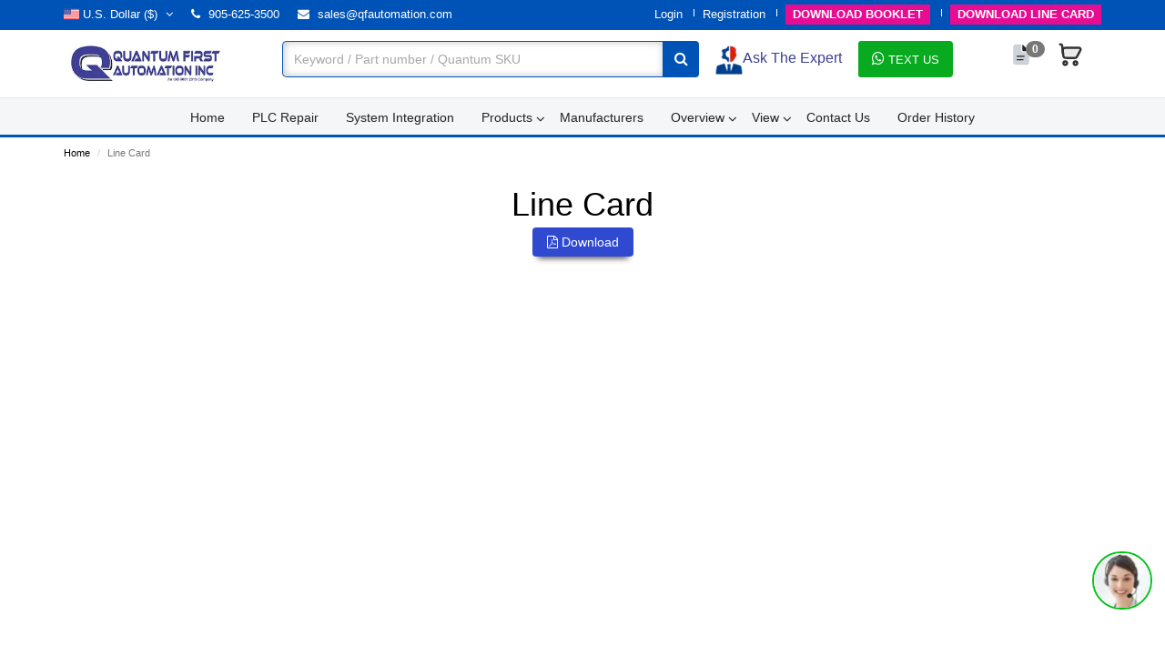

--- FILE ---
content_type: text/html; charset=UTF-8
request_url: https://www.qfautomation.com/line-card
body_size: 44761
content:
<!DOCTYPE html> <html lang="en"> <head><script>if(navigator.userAgent.match(/MSIE|Internet Explorer/i)||navigator.userAgent.match(/Trident\/7\..*?rv:11/i)){let e=document.location.href;if(!e.match(/[?&]nonitro/)){if(e.indexOf("?")==-1){if(e.indexOf("#")==-1){document.location.href=e+"?nonitro=1"}else{document.location.href=e.replace("#","?nonitro=1#")}}else{if(e.indexOf("#")==-1){document.location.href=e+"&nonitro=1"}else{document.location.href=e.replace("#","&nonitro=1#")}}}}</script><link rel="preconnect" href="https://cdn-egooc.nitrocdn.com" /><title>Line Card | Quantum First Automation INC</title><meta charset="UTF-8" /><meta name="viewport" content="width=device-width, initial-scale=1.0" /><meta name="description" content="Read Line card of Quantum First Automation INC" /><meta name="keywords" content="" /><meta name="author" content="Quantum First Automation Inc" /><meta name="facebook-domain-verification" content="udkk04h3ozm42i7dodjh9igbsyv43o" /><meta property="og:locale" content="en-US" /><meta property="og:type" content="website" /><meta property="og:image" content="https://www.qfautomation.com/uploads/QuantumLineCard-1.jpg" /><meta property="og:title" content="Line Card | Quantum First Automation INC" /><meta property="og:description" content="Read Line card of Quantum First Automation INC" /><meta property="og:url" content="https://www.qfautomation.com/line-card" /><meta property="og:site_name" content="Quantum First Automation Inc" /><meta name="twitter:card" content="summary" /><meta name="twitter:site" content="@QFAutomation" /><meta name="twitter:title" content="Line Card | Quantum First Automation INC" /><meta name="twitter:description" content="Read Line card of Quantum First Automation INC" /><meta name="twitter:creator" content="@QFAutomation" /><meta name="twitter:domain" content="www.qfautomation.com" /><meta name="twitter:image" content="https://www.qfautomation.com/uploads/QuantumLineCard-1.jpg" /><meta name="theme-color" content="#317EFB" /><meta name="google-site-verification" content="KsGkIypfQhpl41XRGxIQ9iMFOSH_MPN0MUkf8BhLW24" /><meta name="generator" content="NitroPack" /><script>var NPSH,NitroScrollHelper;NPSH=NitroScrollHelper=function(){let e=null;const o=window.sessionStorage.getItem("nitroScrollPos");function t(){let e=JSON.parse(window.sessionStorage.getItem("nitroScrollPos"))||{};if(typeof e!=="object"){e={}}e[document.URL]=window.scrollY;window.sessionStorage.setItem("nitroScrollPos",JSON.stringify(e))}window.addEventListener("scroll",function(){if(e!==null){clearTimeout(e)}e=setTimeout(t,200)},{passive:true});let r={};r.getScrollPos=()=>{if(!o){return 0}const e=JSON.parse(o);return e[document.URL]||0};r.isScrolled=()=>{return r.getScrollPos()>document.documentElement.clientHeight*.5};return r}();</script><script>(function(){var a=false;var e=document.documentElement.classList;var i=navigator.userAgent.toLowerCase();var n=["android","iphone","ipad"];var r=n.length;var o;var d=null;for(var t=0;t<r;t++){o=n[t];if(i.indexOf(o)>-1)d=o;if(e.contains(o)){a=true;e.remove(o)}}if(a&&d){e.add(d);if(d=="iphone"||d=="ipad"){e.add("ios")}}})();</script><script type="text/worker" id="nitro-web-worker">var preloadRequests=0;var remainingCount={};var baseURI="";self.onmessage=function(e){switch(e.data.cmd){case"RESOURCE_PRELOAD":var o=e.data.requestId;remainingCount[o]=0;e.data.resources.forEach(function(e){preload(e,function(o){return function(){console.log(o+" DONE: "+e);if(--remainingCount[o]==0){self.postMessage({cmd:"RESOURCE_PRELOAD",requestId:o})}}}(o));remainingCount[o]++});break;case"SET_BASEURI":baseURI=e.data.uri;break}};async function preload(e,o){if(typeof URL!=="undefined"&&baseURI){try{var a=new URL(e,baseURI);e=a.href}catch(e){console.log("Worker error: "+e.message)}}console.log("Preloading "+e);try{var n=new Request(e,{mode:"no-cors",redirect:"follow"});await fetch(n);o()}catch(a){console.log(a);var r=new XMLHttpRequest;r.responseType="blob";r.onload=o;r.onerror=o;r.open("GET",e,true);r.send()}}</script><script>window.addEventListener('load', function() {
                let div = document.createElement('div');
                div.innerHTML = document.querySelector('#nitro-fonts-wrapper').textContent;
                document.body.appendChild(div);
            })</script><script id="nprl">(()=>{if(window.NPRL!=undefined)return;(function(e){var t=e.prototype;t.after||(t.after=function(){var e,t=arguments,n=t.length,r=0,i=this,o=i.parentNode,a=Node,c=String,u=document;if(o!==null){while(r<n){(e=t[r])instanceof a?(i=i.nextSibling)!==null?o.insertBefore(e,i):o.appendChild(e):o.appendChild(u.createTextNode(c(e)));++r}}})})(Element);var e,t;e=t=function(){var t=false;var r=window.URL||window.webkitURL;var i=true;var o=true;var a=2;var c=null;var u=null;var d=true;var s=window.nitroGtmExcludes!=undefined;var l=s?JSON.parse(atob(window.nitroGtmExcludes)).map(e=>new RegExp(e)):[];var f;var m;var v=null;var p=null;var g=null;var h={touch:["touchmove","touchend"],default:["mousemove","click","keydown","wheel"]};var E=true;var y=[];var w=false;var b=[];var S=0;var N=0;var L=false;var T=0;var R=null;var O=false;var A=false;var C=false;var P=[];var I=[];var M=[];var k=[];var x=false;var _={};var j=new Map;var B="noModule"in HTMLScriptElement.prototype;var q=requestAnimationFrame||mozRequestAnimationFrame||webkitRequestAnimationFrame||msRequestAnimationFrame;const D="gtm.js?id=";function H(e,t){if(!_[e]){_[e]=[]}_[e].push(t)}function U(e,t){if(_[e]){var n=0,r=_[e];for(var n=0;n<r.length;n++){r[n].call(this,t)}}}function Y(){(function(e,t){var r=null;var i=function(e){r(e)};var o=null;var a={};var c=null;var u=null;var d=0;e.addEventListener(t,function(r){if(["load","DOMContentLoaded"].indexOf(t)!=-1){if(u){Q(function(){e.triggerNitroEvent(t)})}c=true}else if(t=="readystatechange"){d++;n.ogReadyState=d==1?"interactive":"complete";if(u&&u>=d){n.documentReadyState=n.ogReadyState;Q(function(){e.triggerNitroEvent(t)})}}});e.addEventListener(t+"Nitro",function(e){if(["load","DOMContentLoaded"].indexOf(t)!=-1){if(!c){e.preventDefault();e.stopImmediatePropagation()}else{}u=true}else if(t=="readystatechange"){u=n.documentReadyState=="interactive"?1:2;if(d<u){e.preventDefault();e.stopImmediatePropagation()}}});switch(t){case"load":o="onload";break;case"readystatechange":o="onreadystatechange";break;case"pageshow":o="onpageshow";break;default:o=null;break}if(o){Object.defineProperty(e,o,{get:function(){return r},set:function(n){if(typeof n!=="function"){r=null;e.removeEventListener(t+"Nitro",i)}else{if(!r){e.addEventListener(t+"Nitro",i)}r=n}}})}Object.defineProperty(e,"addEventListener"+t,{value:function(r){if(r!=t||!n.startedScriptLoading||document.currentScript&&document.currentScript.hasAttribute("nitro-exclude")){}else{arguments[0]+="Nitro"}e.ogAddEventListener.apply(e,arguments);a[arguments[1]]=arguments[0]}});Object.defineProperty(e,"removeEventListener"+t,{value:function(t){var n=a[arguments[1]];arguments[0]=n;e.ogRemoveEventListener.apply(e,arguments)}});Object.defineProperty(e,"triggerNitroEvent"+t,{value:function(t,n){n=n||e;var r=new Event(t+"Nitro",{bubbles:true});r.isNitroPack=true;Object.defineProperty(r,"type",{get:function(){return t},set:function(){}});Object.defineProperty(r,"target",{get:function(){return n},set:function(){}});e.dispatchEvent(r)}});if(typeof e.triggerNitroEvent==="undefined"){(function(){var t=e.addEventListener;var n=e.removeEventListener;Object.defineProperty(e,"ogAddEventListener",{value:t});Object.defineProperty(e,"ogRemoveEventListener",{value:n});Object.defineProperty(e,"addEventListener",{value:function(n){var r="addEventListener"+n;if(typeof e[r]!=="undefined"){e[r].apply(e,arguments)}else{t.apply(e,arguments)}},writable:true});Object.defineProperty(e,"removeEventListener",{value:function(t){var r="removeEventListener"+t;if(typeof e[r]!=="undefined"){e[r].apply(e,arguments)}else{n.apply(e,arguments)}}});Object.defineProperty(e,"triggerNitroEvent",{value:function(t,n){var r="triggerNitroEvent"+t;if(typeof e[r]!=="undefined"){e[r].apply(e,arguments)}}})})()}}).apply(null,arguments)}Y(window,"load");Y(window,"pageshow");Y(window,"DOMContentLoaded");Y(document,"DOMContentLoaded");Y(document,"readystatechange");try{var F=new Worker(r.createObjectURL(new Blob([document.getElementById("nitro-web-worker").textContent],{type:"text/javascript"})))}catch(e){var F=new Worker("data:text/javascript;base64,"+btoa(document.getElementById("nitro-web-worker").textContent))}F.onmessage=function(e){if(e.data.cmd=="RESOURCE_PRELOAD"){U(e.data.requestId,e)}};if(typeof document.baseURI!=="undefined"){F.postMessage({cmd:"SET_BASEURI",uri:document.baseURI})}var G=function(e){if(--S==0){Q(K)}};var W=function(e){e.target.removeEventListener("load",W);e.target.removeEventListener("error",W);e.target.removeEventListener("nitroTimeout",W);if(e.type!="nitroTimeout"){clearTimeout(e.target.nitroTimeout)}if(--N==0&&S==0){Q(J)}};var X=function(e){var t=e.textContent;try{var n=r.createObjectURL(new Blob([t.replace(/^(?:<!--)?(.*?)(?:-->)?$/gm,"$1")],{type:"text/javascript"}))}catch(e){var n="data:text/javascript;base64,"+btoa(t.replace(/^(?:<!--)?(.*?)(?:-->)?$/gm,"$1"))}return n};var K=function(){n.documentReadyState="interactive";document.triggerNitroEvent("readystatechange");document.triggerNitroEvent("DOMContentLoaded");if(window.pageYOffset||window.pageXOffset){window.dispatchEvent(new Event("scroll"))}A=true;Q(function(){if(N==0){Q(J)}Q($)})};var J=function(){if(!A||O)return;O=true;R.disconnect();en();n.documentReadyState="complete";document.triggerNitroEvent("readystatechange");window.triggerNitroEvent("load",document);window.triggerNitroEvent("pageshow",document);if(window.pageYOffset||window.pageXOffset||location.hash){let e=typeof history.scrollRestoration!=="undefined"&&history.scrollRestoration=="auto";if(e&&typeof NPSH!=="undefined"&&NPSH.getScrollPos()>0&&window.pageYOffset>document.documentElement.clientHeight*.5){window.scrollTo(0,NPSH.getScrollPos())}else if(location.hash){try{let e=document.querySelector(location.hash);if(e){e.scrollIntoView()}}catch(e){}}}var e=null;if(a==1){e=eo}else{e=eu}Q(e)};var Q=function(e){setTimeout(e,0)};var V=function(e){if(e.type=="touchend"||e.type=="click"){g=e}};var $=function(){if(d&&g){setTimeout(function(e){return function(){var t=function(e,t,n){var r=new Event(e,{bubbles:true,cancelable:true});if(e=="click"){r.clientX=t;r.clientY=n}else{r.touches=[{clientX:t,clientY:n}]}return r};var n;if(e.type=="touchend"){var r=e.changedTouches[0];n=document.elementFromPoint(r.clientX,r.clientY);n.dispatchEvent(t("touchstart"),r.clientX,r.clientY);n.dispatchEvent(t("touchend"),r.clientX,r.clientY);n.dispatchEvent(t("click"),r.clientX,r.clientY)}else if(e.type=="click"){n=document.elementFromPoint(e.clientX,e.clientY);n.dispatchEvent(t("click"),e.clientX,e.clientY)}}}(g),150);g=null}};var z=function(e){if(e.tagName=="SCRIPT"&&!e.hasAttribute("data-nitro-for-id")&&!e.hasAttribute("nitro-document-write")||e.tagName=="IMG"&&(e.hasAttribute("src")||e.hasAttribute("srcset"))||e.tagName=="IFRAME"&&e.hasAttribute("src")||e.tagName=="LINK"&&e.hasAttribute("href")&&e.hasAttribute("rel")&&e.getAttribute("rel")=="stylesheet"){if(e.tagName==="IFRAME"&&e.src.indexOf("about:blank")>-1){return}var t="";switch(e.tagName){case"LINK":t=e.href;break;case"IMG":if(k.indexOf(e)>-1)return;t=e.srcset||e.src;break;default:t=e.src;break}var n=e.getAttribute("type");if(!t&&e.tagName!=="SCRIPT")return;if((e.tagName=="IMG"||e.tagName=="LINK")&&(t.indexOf("data:")===0||t.indexOf("blob:")===0))return;if(e.tagName=="SCRIPT"&&n&&n!=="text/javascript"&&n!=="application/javascript"){if(n!=="module"||!B)return}if(e.tagName==="SCRIPT"){if(k.indexOf(e)>-1)return;if(e.noModule&&B){return}let t=null;if(document.currentScript){if(document.currentScript.src&&document.currentScript.src.indexOf(D)>-1){t=document.currentScript}if(document.currentScript.hasAttribute("data-nitro-gtm-id")){e.setAttribute("data-nitro-gtm-id",document.currentScript.getAttribute("data-nitro-gtm-id"))}}else if(window.nitroCurrentScript){if(window.nitroCurrentScript.src&&window.nitroCurrentScript.src.indexOf(D)>-1){t=window.nitroCurrentScript}}if(t&&s){let n=false;for(const t of l){n=e.src?t.test(e.src):t.test(e.textContent);if(n){break}}if(!n){e.type="text/googletagmanagerscript";let n=t.hasAttribute("data-nitro-gtm-id")?t.getAttribute("data-nitro-gtm-id"):t.id;if(!j.has(n)){j.set(n,[])}let r=j.get(n);r.push(e);return}}if(!e.src){if(e.textContent.length>0){e.textContent+="\n;if(document.currentScript.nitroTimeout) {clearTimeout(document.currentScript.nitroTimeout);}; setTimeout(function() { this.dispatchEvent(new Event('load')); }.bind(document.currentScript), 0);"}else{return}}else{}k.push(e)}if(!e.hasOwnProperty("nitroTimeout")){N++;e.addEventListener("load",W,true);e.addEventListener("error",W,true);e.addEventListener("nitroTimeout",W,true);e.nitroTimeout=setTimeout(function(){console.log("Resource timed out",e);e.dispatchEvent(new Event("nitroTimeout"))},5e3)}}};var Z=function(e){if(e.hasOwnProperty("nitroTimeout")&&e.nitroTimeout){clearTimeout(e.nitroTimeout);e.nitroTimeout=null;e.dispatchEvent(new Event("nitroTimeout"))}};document.documentElement.addEventListener("load",function(e){if(e.target.tagName=="SCRIPT"||e.target.tagName=="IMG"){k.push(e.target)}},true);document.documentElement.addEventListener("error",function(e){if(e.target.tagName=="SCRIPT"||e.target.tagName=="IMG"){k.push(e.target)}},true);var ee=["appendChild","replaceChild","insertBefore","prepend","append","before","after","replaceWith","insertAdjacentElement"];var et=function(){if(s){window._nitro_setTimeout=window.setTimeout;window.setTimeout=function(e,t,...n){let r=document.currentScript||window.nitroCurrentScript;if(!r||r.src&&r.src.indexOf(D)==-1){return window._nitro_setTimeout.call(window,e,t,...n)}return window._nitro_setTimeout.call(window,function(e,t){return function(...n){window.nitroCurrentScript=e;t(...n)}}(r,e),t,...n)}}ee.forEach(function(e){HTMLElement.prototype["og"+e]=HTMLElement.prototype[e];HTMLElement.prototype[e]=function(...t){if(this.parentNode||this===document.documentElement){switch(e){case"replaceChild":case"insertBefore":t.pop();break;case"insertAdjacentElement":t.shift();break}t.forEach(function(e){if(!e)return;if(e.tagName=="SCRIPT"){z(e)}else{if(e.children&&e.children.length>0){e.querySelectorAll("script").forEach(z)}}})}return this["og"+e].apply(this,arguments)}})};var en=function(){if(s&&typeof window._nitro_setTimeout==="function"){window.setTimeout=window._nitro_setTimeout}ee.forEach(function(e){HTMLElement.prototype[e]=HTMLElement.prototype["og"+e]})};var er=async function(){if(o){ef(f);ef(V);if(v){clearTimeout(v);v=null}}if(T===1){L=true;return}else if(T===0){T=-1}n.startedScriptLoading=true;Object.defineProperty(document,"readyState",{get:function(){return n.documentReadyState},set:function(){}});var e=document.documentElement;var t={attributes:true,attributeFilter:["src"],childList:true,subtree:true};R=new MutationObserver(function(e,t){e.forEach(function(e){if(e.type=="childList"&&e.addedNodes.length>0){e.addedNodes.forEach(function(e){if(!document.documentElement.contains(e)){return}if(e.tagName=="IMG"||e.tagName=="IFRAME"||e.tagName=="LINK"){z(e)}})}if(e.type=="childList"&&e.removedNodes.length>0){e.removedNodes.forEach(function(e){if(e.tagName=="IFRAME"||e.tagName=="LINK"){Z(e)}})}if(e.type=="attributes"){var t=e.target;if(!document.documentElement.contains(t)){return}if(t.tagName=="IFRAME"||t.tagName=="LINK"||t.tagName=="IMG"||t.tagName=="SCRIPT"){z(t)}}})});R.observe(e,t);if(!s){et()}await Promise.all(P);var r=b.shift();var i=null;var a=false;while(r){var c;var u=JSON.parse(atob(r.meta));var d=u.delay;if(r.type=="inline"){var l=document.getElementById(r.id);if(l){l.remove()}else{r=b.shift();continue}c=X(l);if(c===false){r=b.shift();continue}}else{c=r.src}if(!a&&r.type!="inline"&&(typeof u.attributes.async!="undefined"||typeof u.attributes.defer!="undefined")){if(i===null){i=r}else if(i===r){a=true}if(!a){b.push(r);r=b.shift();continue}}var m=document.createElement("script");m.src=c;m.setAttribute("data-nitro-for-id",r.id);for(var p in u.attributes){try{if(u.attributes[p]===false){m.setAttribute(p,"")}else{m.setAttribute(p,u.attributes[p])}}catch(e){console.log("Error while setting script attribute",m,e)}}m.async=false;if(u.canonicalLink!=""&&Object.getOwnPropertyDescriptor(m,"src")?.configurable!==false){(e=>{Object.defineProperty(m,"src",{get:function(){return e.canonicalLink},set:function(){}})})(u)}if(d){setTimeout((function(e,t){var n=document.querySelector("[data-nitro-marker-id='"+t+"']");if(n){n.after(e)}else{document.head.appendChild(e)}}).bind(null,m,r.id),d)}else{m.addEventListener("load",G);m.addEventListener("error",G);if(!m.noModule||!B){S++}var g=document.querySelector("[data-nitro-marker-id='"+r.id+"']");if(g){Q(function(e,t){return function(){e.after(t)}}(g,m))}else{Q(function(e){return function(){document.head.appendChild(e)}}(m))}}r=b.shift()}};var ei=function(){var e=document.getElementById("nitro-deferred-styles");var t=document.createElement("div");t.innerHTML=e.textContent;return t};var eo=async function(e){isPreload=e&&e.type=="NitroPreload";if(!isPreload){T=-1;E=false;if(o){ef(f);ef(V);if(v){clearTimeout(v);v=null}}}if(w===false){var t=ei();let e=t.querySelectorAll('style,link[rel="stylesheet"]');w=e.length;if(w){let e=document.getElementById("nitro-deferred-styles-marker");e.replaceWith.apply(e,t.childNodes)}else if(isPreload){Q(ed)}else{es()}}else if(w===0&&!isPreload){es()}};var ea=function(){var e=ei();var t=e.childNodes;var n;var r=[];for(var i=0;i<t.length;i++){n=t[i];if(n.href){r.push(n.href)}}var o="css-preload";H(o,function(e){eo(new Event("NitroPreload"))});if(r.length){F.postMessage({cmd:"RESOURCE_PRELOAD",resources:r,requestId:o})}else{Q(function(){U(o)})}};var ec=function(){if(T===-1)return;T=1;var e=[];var t,n;for(var r=0;r<b.length;r++){t=b[r];if(t.type!="inline"){if(t.src){n=JSON.parse(atob(t.meta));if(n.delay)continue;if(n.attributes.type&&n.attributes.type=="module"&&!B)continue;e.push(t.src)}}}if(e.length){var i="js-preload";H(i,function(e){T=2;if(L){Q(er)}});F.postMessage({cmd:"RESOURCE_PRELOAD",resources:e,requestId:i})}};var eu=function(){while(I.length){style=I.shift();if(style.hasAttribute("nitropack-onload")){style.setAttribute("onload",style.getAttribute("nitropack-onload"));Q(function(e){return function(){e.dispatchEvent(new Event("load"))}}(style))}}while(M.length){style=M.shift();if(style.hasAttribute("nitropack-onerror")){style.setAttribute("onerror",style.getAttribute("nitropack-onerror"));Q(function(e){return function(){e.dispatchEvent(new Event("error"))}}(style))}}};var ed=function(){if(!x){if(i){Q(function(){var e=document.getElementById("nitro-critical-css");if(e){e.remove()}})}x=true;onStylesLoadEvent=new Event("NitroStylesLoaded");onStylesLoadEvent.isNitroPack=true;window.dispatchEvent(onStylesLoadEvent)}};var es=function(){if(a==2){Q(er)}else{eu()}};var el=function(e){m.forEach(function(t){document.addEventListener(t,e,true)})};var ef=function(e){m.forEach(function(t){document.removeEventListener(t,e,true)})};if(s){et()}return{setAutoRemoveCriticalCss:function(e){i=e},registerScript:function(e,t,n){b.push({type:"remote",src:e,id:t,meta:n})},registerInlineScript:function(e,t){b.push({type:"inline",id:e,meta:t})},registerStyle:function(e,t,n){y.push({href:e,rel:t,media:n})},onLoadStyle:function(e){I.push(e);if(w!==false&&--w==0){Q(ed);if(E){E=false}else{es()}}},onErrorStyle:function(e){M.push(e);if(w!==false&&--w==0){Q(ed);if(E){E=false}else{es()}}},loadJs:function(e,t){if(!e.src){var n=X(e);if(n!==false){e.src=n;e.textContent=""}}if(t){Q(function(e,t){return function(){e.after(t)}}(t,e))}else{Q(function(e){return function(){document.head.appendChild(e)}}(e))}},loadQueuedResources:async function(){window.dispatchEvent(new Event("NitroBootStart"));if(p){clearTimeout(p);p=null}window.removeEventListener("load",e.loadQueuedResources);f=a==1?er:eo;if(!o||g){Q(f)}else{if(navigator.userAgent.indexOf(" Edge/")==-1){ea();H("css-preload",ec)}el(f);if(u){if(c){v=setTimeout(f,c)}}else{}}},fontPreload:function(e){var t="critical-fonts";H(t,function(e){document.getElementById("nitro-critical-fonts").type="text/css"});F.postMessage({cmd:"RESOURCE_PRELOAD",resources:e,requestId:t})},boot:function(){if(t)return;t=true;C=typeof NPSH!=="undefined"&&NPSH.isScrolled();let n=document.prerendering;if(location.hash||C||n){o=false}m=h.default.concat(h.touch);p=setTimeout(e.loadQueuedResources,1500);el(V);if(C){e.loadQueuedResources()}else{window.addEventListener("load",e.loadQueuedResources)}},addPrerequisite:function(e){P.push(e)},getTagManagerNodes:function(e){if(!e)return j;return j.get(e)??[]}}}();var n,r;n=r=function(){var t=document.write;return{documentWrite:function(n,r){if(n&&n.hasAttribute("nitro-exclude")){return t.call(document,r)}var i=null;if(n.documentWriteContainer){i=n.documentWriteContainer}else{i=document.createElement("span");n.documentWriteContainer=i}var o=null;if(n){if(n.hasAttribute("data-nitro-for-id")){o=document.querySelector('template[data-nitro-marker-id="'+n.getAttribute("data-nitro-for-id")+'"]')}else{o=n}}i.innerHTML+=r;i.querySelectorAll("script").forEach(function(e){e.setAttribute("nitro-document-write","")});if(!i.parentNode){if(o){o.parentNode.insertBefore(i,o)}else{document.body.appendChild(i)}}var a=document.createElement("span");a.innerHTML=r;var c=a.querySelectorAll("script");if(c.length){c.forEach(function(t){var n=t.getAttributeNames();var r=document.createElement("script");n.forEach(function(e){r.setAttribute(e,t.getAttribute(e))});r.async=false;if(!t.src&&t.textContent){r.textContent=t.textContent}e.loadJs(r,o)})}},TrustLogo:function(e,t){var n=document.getElementById(e);var r=document.createElement("img");r.src=t;n.parentNode.insertBefore(r,n)},documentReadyState:"loading",ogReadyState:document.readyState,startedScriptLoading:false,loadScriptDelayed:function(e,t){setTimeout(function(){var t=document.createElement("script");t.src=e;document.head.appendChild(t)},t)}}}();document.write=function(e){n.documentWrite(document.currentScript,e)};document.writeln=function(e){n.documentWrite(document.currentScript,e+"\n")};window.NPRL=e;window.NitroResourceLoader=t;window.NPh=n;window.NitroPackHelper=r})();</script><template id="nitro-deferred-styles-marker"></template><style type="text/css" id="nitro-critical-css">html{font-family:sans-serif;-webkit-text-size-adjust:100%;-ms-text-size-adjust:100%}body{margin:0}header,nav,section{display:block}template{display:none}a{background-color:transparent}b,strong{font-weight:700}h1{margin:.67em 0;font-size:2em}img{border:0}svg:not(:root){overflow:hidden}button,input{margin:0;font:inherit;color:inherit}button{overflow:visible}button{text-transform:none}button{-webkit-appearance:button}button::-moz-focus-inner,input::-moz-focus-inner{padding:0;border:0}input{line-height:normal}*{-webkit-box-sizing:border-box;-moz-box-sizing:border-box;box-sizing:border-box}:after,:before{-webkit-box-sizing:border-box;-moz-box-sizing:border-box;box-sizing:border-box}html{font-size:10px}body{font-family:"Helvetica Neue",Helvetica,Arial,sans-serif;font-size:14px;line-height:1.42857143;color:#333;background-color:#fff}button,input{font-family:inherit;font-size:inherit;line-height:inherit}a{color:#337ab7;text-decoration:none}img{vertical-align:middle}h1,h2,h3,h4{font-family:inherit;font-weight:500;line-height:1.1;color:inherit}h1,h2,h3{margin-top:20px;margin-bottom:10px}h4{margin-top:10px;margin-bottom:10px}h1{font-size:36px}h2{font-size:30px}h3{font-size:24px}h4{font-size:18px}p{margin:0 0 10px}.text-right{text-align:right}.text-center{text-align:center}ol,ul{margin-top:0;margin-bottom:10px}ul ul{margin-bottom:0}.list-inline{padding-left:0;margin-left:-5px;list-style:none}.list-inline>li{display:inline-block;padding-right:5px;padding-left:5px}.container{padding-right:15px;padding-left:15px;margin-right:auto;margin-left:auto}@media (min-width:768px){.container{width:750px}}@media (min-width:992px){.container{width:970px}}@media (min-width:1200px){.container{width:1170px}}.row{margin-right:-15px;margin-left:-15px}.col-md-12{position:relative;min-height:1px;padding-right:15px;padding-left:15px}@media (min-width:992px){.col-md-12{float:left}.col-md-12{width:100%}}.form-control{display:block;width:100%;height:34px;padding:6px 12px;font-size:14px;line-height:1.42857143;color:#555;background-color:#fff;background-image:none;border:1px solid #ccc;border-radius:4px;-webkit-box-shadow:inset 0 1px 1px rgba(0,0,0,.075);box-shadow:inset 0 1px 1px rgba(0,0,0,.075)}.form-control.nitro-lazy{background-image:none !important}.form-control::-moz-placeholder{color:#999;opacity:1}.form-control:-ms-input-placeholder{color:#999}.form-control::-webkit-input-placeholder{color:#999}.form-control::-ms-expand{background-color:transparent;border:0}.btn{display:inline-block;padding:6px 12px;margin-bottom:0;font-size:14px;font-weight:400;line-height:1.42857143;text-align:center;white-space:nowrap;vertical-align:middle;-ms-touch-action:manipulation;touch-action:manipulation;background-image:none;border:1px solid transparent;border-radius:4px}.btn.nitro-lazy{background-image:none !important}.btn-success{color:#fff;background-color:#5cb85c;border-color:#4cae4c}.btn-sm{padding:5px 10px;font-size:12px;line-height:1.5;border-radius:3px}.fade{opacity:0}.caret{display:inline-block;width:0;height:0;margin-left:2px;vertical-align:middle;border-top:4px dashed;border-top:4px solid\	;border-right:4px solid transparent;border-left:4px solid transparent}.dropdown{position:relative}.dropdown-menu{position:absolute;top:100%;left:0;z-index:1000;display:none;float:left;min-width:160px;padding:5px 0;margin:2px 0 0;font-size:14px;text-align:left;list-style:none;background-color:#fff;-webkit-background-clip:padding-box;background-clip:padding-box;border:1px solid #ccc;border:1px solid rgba(0,0,0,.15);border-radius:4px;-webkit-box-shadow:0 6px 12px rgba(0,0,0,.175);box-shadow:0 6px 12px rgba(0,0,0,.175)}.dropdown-menu>li>a{display:block;padding:3px 20px;clear:both;font-weight:400;line-height:1.42857143;color:#333;white-space:nowrap}.dropdown-menu>.active>a{color:#fff;text-decoration:none;background-color:#337ab7;outline:0}.nav{padding-left:0;margin-bottom:0;list-style:none}.nav>li{position:relative;display:block}.nav>li>a{position:relative;display:block;padding:10px 15px}.breadcrumb{padding:8px 15px;margin-bottom:20px;list-style:none;background-color:#f5f5f5;border-radius:4px}.breadcrumb>li{display:inline-block}.breadcrumb>li+li:before{padding:0 5px;color:#ccc;content:"/ "}.breadcrumb>.active{color:#777}.badge{display:inline-block;min-width:10px;padding:3px 7px;font-size:12px;font-weight:700;line-height:1;color:#fff;text-align:center;white-space:nowrap;vertical-align:middle;background-color:#777;border-radius:10px}.badge:empty{display:none}.close{float:right;font-size:21px;font-weight:700;line-height:1;color:#000;text-shadow:0 1px 0 #fff;filter:alpha(opacity=20);opacity:.2}button.close{-webkit-appearance:none;padding:0;background:0 0;border:0}.modal{position:fixed;top:0;right:0;bottom:0;left:0;z-index:1050;display:none;overflow:hidden;-webkit-overflow-scrolling:touch;outline:0}.modal.fade .modal-dialog{-webkit-transform:translate(0,-25%);-ms-transform:translate(0,-25%);-o-transform:translate(0,-25%);transform:translate(0,-25%)}.modal-dialog{position:relative;width:auto;margin:10px}.modal-content{position:relative;background-color:#fff;-webkit-background-clip:padding-box;background-clip:padding-box;border:1px solid #999;border:1px solid rgba(0,0,0,.2);border-radius:6px;outline:0;-webkit-box-shadow:0 3px 9px rgba(0,0,0,.5);box-shadow:0 3px 9px rgba(0,0,0,.5)}.modal-header{padding:15px;border-bottom:1px solid #e5e5e5}.modal-header .close{margin-top:-2px}.modal-title{margin:0;line-height:1.42857143}.modal-body{position:relative;padding:15px}@media (min-width:768px){.modal-dialog{width:600px;margin:30px auto}.modal-content{-webkit-box-shadow:0 5px 15px rgba(0,0,0,.5);box-shadow:0 5px 15px rgba(0,0,0,.5)}.modal-sm{width:300px}}.clearfix:after,.clearfix:before,.container:after,.container:before,.modal-header:after,.modal-header:before,.nav:after,.nav:before,.row:after,.row:before{display:table;content:" "}.clearfix:after,.container:after,.modal-header:after,.nav:after,.row:after{clear:both}.pull-right{float:right !important}@-ms-viewport{width:device-width}@media (max-width:767px){.hidden-xs{display:none !important}}@media (min-width:768px) and (max-width:991px){.hidden-sm{display:none !important}}@media (min-width:992px) and (max-width:1199px){.hidden-md{display:none !important}}@media (min-width:1200px){.hidden-lg{display:none !important}}body{font-family:Lato,sans-serif;font-size:14px;line-height:1.72;background:#f5f5f5;color:#000;-webkit-font-kerning:auto;-webkit-font-smoothing:antialiased;-webkit-backface-visibility:visible !important;overflow-x:hidden}.navigation,.page-section,.sf-menu li,body{position:relative}.sf-menu>li,.top-bar .top-bar-left{float:left}.navigation{text-align:center}.navigation ul,ol,ul{list-style:none}.content-area{padding-bottom:0}.top-bar ul{margin-bottom:0}.row div[class*=col-]:after{content:"";display:block;clear:both}h4 .fa{color:#007e4b}a,a .fa{text-decoration:none}ol,ul{padding-left:0;margin-bottom:20px}ul ul{padding-left:20px}.dropdown-menu>.active>a{background-color:#00b16a}.btn-theme-transparent{background-color:transparent}.btn{-webkit-box-shadow:none;box-shadow:none;border-radius:0}.form-control{-webkit-box-shadow:none;-webkit-appearance:none;box-shadow:none}.navigation{line-height:0}.btn-theme-transparent{border-width:1px;padding-top:9px;padding-bottom:9px;border-color:#c5c5c5}.btn-theme-dark{border-width:3px}.top-bar ul li{margin-right:7px}.dropdown-menu .active a,.sf-menu ul a{color:#fff !important}.form-control{height:40px;border-radius:0;border:1px solid #c5c5c5;color:#737475}.header-logo-left .logo,.sf-menu ul{margin-left:0}.top-bar{padding:5px 0;font-size:11px;background-color:#f5f6f7;border-bottom:1px solid #e4e4e4}.top-bar ul a{display:block;text-decoration:none;font-size:13px}.top-bar ul .dropdown-menu{-webkit-box-shadow:0 2px 5px 0 rgba(0,0,0,.1);box-shadow:0 2px 5px 0 rgba(0,0,0,.1);border-radius:0}.top-bar ul .dropdown-menu li{margin-right:0}.top-bar ul .dropdown-menu a{color:#232323;padding:3px 10px}.top-bar ul .fa{margin-right:5px}.top-bar ul .dropdown-toggle .fa{margin:0 0 0 5px}.top-bar .top-bar-right{float:right}.top-bar .top-bar-right>ul>li{padding:0;margin:0;position:relative}.top-bar .top-bar-right>ul>li+li{padding:0 0 0 10px;margin:0 0 0 9px}.top-bar .top-bar-right>ul>li+li:before{content:"";display:block;position:absolute;top:5px;left:0;width:1px;height:8px}.top-bar .dropdown.flags>a img{margin-top:-3px}.top-bar .dropdown.flags .dropdown-menu{min-width:75px}.header{border-bottom:3px solid #00b16a}p{margin-bottom:10px}#nanu-d,.header.header-logo-left .header-search button:not(.selectpicker):before,.menu-toggle-close,.narrow-screen-only{display:none}@media (max-width:767px){.header .header-wrapper{padding:10px 0}}.header .header-wrapper{padding:12px 0;background-color:#fff;position:relative}.header .header-wrapper>.container{position:relative;min-height:40px}.header .header-search .form-control{width:100%;height:40px;line-height:40px;border:0;border-left:1px solid #0053b6;border-radius:5px 0 0 5px;box-shadow:inset 1px 0 8px #c3c2c2}.header .header-search button{background-color:#fff;border:none;padding:2px 8px;line-height:30px;font-size:16px;color:#232323}.header .navigation-wrapper{background-color:#f5f6f7;border-top:1px solid #e4e4e4}.header.header-logo-left .header-search button:not(.selectpicker){width:40px;height:40px;top:0;right:0;border-top-right-radius:4px;border-bottom-right-radius:4px}.header .header-search .form-control{border-top:1px solid #0053b6;border-bottom:1px solid #0053b6}.logo{margin:0 auto;max-width:250px;height:auto}.logo img{max-width:100%;height:50px}.navigation .nav.sf-menu{text-align:left;display:inline-block;margin:0 auto !important;height:40px;line-height:10px}.sf-menu{margin:0;padding:0;font-size:12px;font-weight:500}.sf-menu ul{position:absolute;display:none;top:100%;left:0;z-index:99;-webkit-box-shadow:0 2px 5px 0 rgba(0,0,0,.1);box-shadow:0 2px 5px 0 rgba(0,0,0,.1);padding-left:0;overflow-y:scroll;max-height:400px;min-width:205px}.sf-menu a{display:block}.sf-menu a{position:relative;color:#232323;font-size:14px}.sf-menu ul li>a,.sf-menu.nav>li>a{padding:16px 15px}.sf-menu ul li>a{padding:8px 15px;color:#232323}.sf-menu ul li{background:#00408c}.sf-menu ul a{text-transform:none;font-weight:400;text-decoration:none}.navigation .sf-menu .has-arrow i{font-size:15px;position:absolute;top:50%;right:11px;margin-top:-6px;height:0;width:0}.menu-toggle{display:none;height:40px}@media (max-width:991px){.top-bar ul li{margin-right:5px}.menu-toggle{display:inline-block}.menu-toggle-close{display:block;width:100%;text-align:right}.menu-toggle-close .fa{display:inline-block;text-align:center;width:30px;height:30px;font-size:15px;line-height:28px;color:#fff !important;background-color:#232323;border:1px solid #fff;border-radius:15px}.navigation{position:fixed;top:0;right:0;height:100%;width:250px;z-index:11000}.navigation.closed{right:-250px}.sf-menu{margin-right:0;padding:15px 0}.sf-menu a,.sf-menu ul a{color:#fff}.sf-menu>li{float:none}.sf-menu li,.sf-menu li a{float:none !important}.sf-menu>li>a{padding-top:10px !important;padding-bottom:10px !important}.sf-menu ul{opacity:1 !important;position:static !important;margin-left:0 !important;-webkit-box-shadow:none;box-shadow:none}.sf-menu ul li{background-color:transparent}.sf-menu li{width:100% !important;margin-bottom:10px !important}}@media (max-width:768px){.page-section{position:relative;overflow:hidden;padding-top:10px !important;padding-bottom:10px !important}.window1{width:100% !important}}.cart-items{position:relative;margin:0 0 0 auto;max-width:450px;height:75vh;overflow-y:scroll}.cart-items .cart-items-inner{background-color:#fff;border:1px solid #e9e9e9;margin-top:9px}.cart-items .media{padding:15px;overflow:hidden}.cart-items .media+.media{border-top:1px solid #e9e9e9;margin-top:0}.cart-items .item-title{margin-bottom:0;font-size:17px;text-transform:uppercase;color:#232323;font-weight:300}.cart-items .item-price{margin-bottom:0;font-size:17px;font-weight:700;line-height:1;color:#232323}.popup-cart .modal-dialog{margin-top:90px}.modal.fade .modal-dialog{-webkit-transform:translate3d(0,0,0);-o-transform:translate3d(0,0,0);transform:translate3d(0,0,0)}::-webkit-scrollbar{width:5px}@media (max-width:600px){.navigation .sf-menu .has-arrow i{color:#fff}}.flex-col,.flex-col-6,.flex-col-lg-auto{position:relative;width:100%;padding-right:15px;padding-left:15px}.flex-order-last{-ms-flex-order:13;order:13}.flex-col{-ms-flex-preferred-size:0;flex-basis:0%;-ms-flex-positive:1;flex-grow:1;max-width:100%}.flex-col-6{-ms-flex:0 0 50%;flex:0 0 50%;max-width:50%}.flex-grow-1{-ms-flex-positive:1 !important;flex-grow:1 !important}.flex-row{display:-ms-flexbox;display:flex;-ms-flex-wrap:wrap;flex-wrap:wrap;margin-right:-15px;margin-left:-15px;-ms-flex-direction:row !important;flex-direction:row !important}.d-flex{display:-ms-flexbox !important;display:flex !important}.position-relative{position:relative !important}.mt-4{margin-top:1.5rem !important}.page-section{padding-top:25px;padding-bottom:25px}@media (min-width:1500px){.container{width:1400px}}.dwn-bkt{background:#e80c93;padding:0 8px;font-weight:900 !important}.btn-ld{margin-left:10px !important;border-radius:0 !important}a,h1,h2,h3,h4{color:#00b16a}@media (max-width:767px){.popup-cart .modal-dialog>.container{padding-left:0;padding-right:0}.top-bar .top-bar-right>ul>li+li{padding:0 0 0 5px !important;margin:0 !important}.top-bar ul li{margin-right:0 !important}}@media (min-width:768px){.cart-items:after,.cart-items:before{content:"";position:absolute;top:0;right:50px;width:0;height:0;border-left:10px solid transparent;border-right:10px solid transparent}.cart-items:before{border-bottom:10px solid #e9e9e9}.cart-items:after{border-bottom:10px solid #fff}.popup-cart .modal-dialog{width:100%}}@media (min-width:992px){.flex-col-lg-auto{-ms-flex:0 0 auto;flex:0 0 auto;width:auto;max-width:100%}.mt-lg-0{margin-top:0 !important}.flex-order-lg-0{-ms-flex-order:0;order:0}}@media (min-width:720px){.tophide{display:none !important}.btn-ld{width:134px !important;margin-left:10px !important;border-radius:0 !important}}@media (max-width:719px){.tophidee{display:none !important}}@media (min-width:1200px){.px-xl-5{padding-right:3rem !important}.px-xl-5{padding-left:3rem !important}}@media (max-width:480px){.header-cart{position:relative !important;right:auto !important;text-align:center}.cart-wrapper{float:none !important;margin-left:0;display:inline-flex}.dwn-bkt{font-size:8px !important;line-height:19px;padding:2px 8px}.top-bar .top-bar-right>ul>li+li:before{content:"";display:block;position:absolute;top:5px;left:0;width:1px;height:12px}}@media screen and (max-width:600px){#nanu-d{display:block}.page-section{padding-top:10px !important;padding-bottom:10px !important}}::-webkit-input-placeholder{color:#a6a7a8 !important}:-moz-placeholder{color:#a6a7a8 !important}::-moz-placeholder{color:#a6a7a8 !important}:-ms-input-placeholder{color:#a6a7a8 !important}.cart-items .btn-call-checkout{margin-left:15px}h2,h3,h4{margin-top:10px}a,button,input{outline:0 !important}.breadcrumb{float:left;background-color:transparent !important;margin-bottom:0;font-size:11px;padding-left:0}.dropdown-menu>.active>a{background-color:#0053b6}a,h1,h2,h3,h4{color:#000}.btn-theme-transparent{color:#0053b6}.btn-theme-dark{background-color:#303748;border-color:#303748;color:#fff}.top-bar a{color:#fff}.header{border-bottom:3px solid #0053b6}@media (max-width:991px){.navigation,.sf-menu>li>a{background-color:#0053b6}.navigation{border-left:1px solid #0053b6}.sf-menu ul li>a{color:#fff}}.header.header-logo-left .header-search button:not(.selectpicker),.top-bar{background-color:#0053b6;color:#fff}.top-bar{border-bottom:1px solid #0053b6}.top-bar .top-bar-right>ul>li+li:before{background-color:#fff}::-webkit-scrollbar-thumb{background:#00408c}.activeModal{margin:0;padding:10px;border:0;outline:0;background:rgba(0,0,0,.66);font-weight:400;font-style:normal;font-size:100%;vertical-align:baseline;line-height:normal;-webkit-box-sizing:border-box;-moz-box-sizing:border-box;box-sizing:border-box}.activeModal{position:fixed;top:0;right:0;bottom:0;left:0;width:100%;height:100%;visibility:hidden;opacity:0}.window{display:inline-block;width:500px;height:300px;padding:40px;position:absolute;margin:auto;background:#fff;-webkit-backface-visibility:hidden;backface-visibility:hidden;z-index:2;-webkit-transform-style:preserve-3d;transform-style:preserve-3d;opacity:0}.fa{display:inline-block;font:normal normal normal 14px/1 FontAwesome;font-size:inherit;text-rendering:auto;-webkit-font-smoothing:antialiased;-moz-osx-font-smoothing:grayscale}.pull-right{float:right}.fa-search:before{content:""}.fa-check:before{content:""}.fa-times:before{content:""}.fa-download:before{content:""}.fa-phone:before{content:""}.fa-envelope:before{content:""}.fa-angle-down:before{content:""}.fa-file-pdf-o:before{content:""}.fa-whatsapp:before{content:""}*{font-family:"Roboto",sans-serif}.cart_num{position:absolute;margin-left:-5px;padding:2px 5px}.quote-num{position:absolute;margin-left:-14px}.h-quote{margin-right:20px}.h-cart{margin-right:19px}.txt-title h4{font-weight:700 !important;color:#0ca742}button.btn-sm.btn-success.txtwbtn{margin-left:31px}@media (min-width:720px){.btn-txt{width:104px !important}}@media only screen and (min-width:992px){.hawk-searchQuery{box-shadow:0 0 9px 0 rgba(0,0,0,16%);top:3px}}@media only screen and (max-width:600px){.hawk-searchQuery{left:16px !important;top:60px !important;width:381px !important}}.hawk-searchQuery{left:54px;top:43px;width:554px;position:absolute;display:none;border-radius:0 0 2px 2px;background-color:#fff;box-shadow:0 0 9px 0 rgba(0,0,0,16%);padding:0;text-align:left;z-index:999999;font-weight:400;max-height:400px;overflow:scroll}.hawk-searchQuery .hawk-sqContent{margin:0;padding:0;list-style-type:none}@media only screen and (max-width:600px){.list-inline>li{padding-right:1px;padding-left:1px}.top-bar .top-bar-right{text-align:center;float:inherit}.logo img{height:40px}}body{font-family:Montserrat,Helvetica,Arial,sans-serif}ul,li{margin:0;padding:0;list-style-type:none}.sticky{position:sticky;top:0;width:100%;z-index:99}.btn-outline-success{color:#198754;border-color:#198754}.btn-rounded{border-radius:15px}.pt-30{padding-top:30px}.breadcrumb{float:left;background-color:transparent;margin-bottom:0;font-size:11px;padding-left:0}.breadcrumb{padding:8px 15px;margin-bottom:20px;list-style:none;background-color:#f5f5f5;border-radius:4px}.disti-question{float:right;font-size:12px;padding:8px 0;margin:0}.breadcrumb{float:left;background-color:transparent;margin-bottom:0;font-size:11px;padding-left:0}.breadcrumb{float:left;background-color:transparent;margin-bottom:0;font-size:11px;padding-left:0}.breadcrumb{padding:8px 15px;margin-bottom:20px;list-style:none;background-color:#f5f5f5;border-radius:4px}.disti-question{float:right;font-size:12px;padding:8px 0;margin:0}.breadcrumb{float:left;background-color:transparent;margin-bottom:0;font-size:11px;padding-left:0}@media (min-width:768px){.narrow-screen-only{display:none !important}}@media (max-width:600px){.wide-screen-only{display:none}}@media (max-width:768px){.narrow-screen-only{display:none !important}}.btnd{padding-bottom:30px;background:#2f4ad0;box-shadow:0 8px 6px -6px #555}.btnd{padding:8px 16px;color:#fff;border-radius:4px}@media only screen and (max-width:600px){.live-chat{top:664px !important}}.live-chat{top:600px;float:right;padding:6px;right:8px;position:fixed;z-index:9999}.live-chat img{width:66px;height:66px;position:relative;overflow:hidden;border-radius:35px;height:64px;background-color:transparent;border:2px solid #00c316;background-size:cover}.live-chat:before{content:"";background:linear-gradient(45deg,#f00,#ff7300,#fffb00,#48ff00,#00ffd5,#002bff,#7a00ff,#ff00c8,#f00);position:absolute;top:-2px;left:-2px;background-size:400%;z-index:-1;filter:blur(5px);width:calc(100% + 4px);height:calc(100% + 4px);animation:glowing 20s linear infinite;opacity:0;border-radius:35px}.live-chat:after{z-index:-1;content:"";position:absolute;width:100%;height:100%;left:0;top:0;border-radius:35px}@keyframes glowing{0%{background-position:0 0}50%{background-position:400% 0}100%{background-position:0 0}}h1,h2,h3,h4{font-weight:400 !important}#loading-center1{width:100%;height:100%;position:relative}#loading-center-absolute1{position:absolute;left:50%;top:50%;height:150px;width:150px;margin-top:-75px;margin-left:-75px}.object1{width:20px;height:20px;float:left;margin-right:20px;margin-top:65px;-moz-border-radius:50% 50% 50% 50%;-webkit-border-radius:50% 50% 50% 50%;border-radius:50% 50% 50% 50%}#object_one1{-webkit-animation:object_one1 1.5s infinite;animation:object_one1 1.5s infinite}#object_two1{-webkit-animation:object_two1 1.5s infinite;animation:object_two1 1.5s infinite;-webkit-animation-delay:.25s;animation-delay:.25s}#object_three1{-webkit-animation:object_three1 1.5s infinite;animation:object_three1 1.5s infinite;-webkit-animation-delay:.5s;animation-delay:.5s}@-webkit-keyframes object_one1{75%{-webkit-transform:scale(0)}}@keyframes object_one1{75%{transform:scale(0);-webkit-transform:scale(0)}}@-webkit-keyframes object_two1{75%{-webkit-transform:scale(0)}}@keyframes object_two1{75%{transform:scale(0);-webkit-transform:scale(0)}}@-webkit-keyframes object_three1{75%{-webkit-transform:scale(0)}}@keyframes object_three1{75%{transform:scale(0);-webkit-transform:scale(0)}}:where(section h1),:where(article h1),:where(nav h1),:where(aside h1){font-size:2em}</style>      <link rel="canonical" href="https://www.qfautomation.com/line-card" />                  <link rel="apple-touch-icon-precomposed" sizes="144x144" href="https://cdn-egooc.nitrocdn.com/mLftuVHIEqZRWxtHoqSneRrWUUPfElLS/assets/images/optimized/rev-a46cea6/qfautomation.b-cdn.net/uploads/others/favicon.png" /> <link rel="shortcut icon" href="https://cdn-egooc.nitrocdn.com/mLftuVHIEqZRWxtHoqSneRrWUUPfElLS/assets/images/optimized/rev-a46cea6/qfautomation.b-cdn.net/uploads/others/favicon.png" />   <script nitro-exclude>window.IS_NITROPACK=!0;window.NITROPACK_STATE='FRESH';</script><style>.nitro-cover{visibility:hidden!important;}</style><script nitro-exclude>window.nitro_lazySizesConfig=window.nitro_lazySizesConfig||{};window.nitro_lazySizesConfig.lazyClass="nitro-lazy";nitro_lazySizesConfig.srcAttr="nitro-lazy-src";nitro_lazySizesConfig.srcsetAttr="nitro-lazy-srcset";nitro_lazySizesConfig.expand=10;nitro_lazySizesConfig.expFactor=1;nitro_lazySizesConfig.hFac=1;nitro_lazySizesConfig.loadMode=1;nitro_lazySizesConfig.ricTimeout=50;nitro_lazySizesConfig.loadHidden=true;(function(){let t=null;let e=false;let a=false;let i=window.scrollY;let r=Date.now();function n(){window.removeEventListener("scroll",n);window.nitro_lazySizesConfig.expand=300}function o(t){let e=t.timeStamp-r;let a=Math.abs(i-window.scrollY)/e;let n=Math.max(a*200,300);r=t.timeStamp;i=window.scrollY;window.nitro_lazySizesConfig.expand=n}window.addEventListener("scroll",o,{passive:true});window.addEventListener("NitroStylesLoaded",function(){e=true});window.addEventListener("load",function(){a=true});document.addEventListener("lazybeforeunveil",function(t){let e=false;let a=t.target.getAttribute("nitro-lazy-mask");if(a){let i="url("+a+")";t.target.style.maskImage=i;t.target.style.webkitMaskImage=i;e=true}let i=t.target.getAttribute("nitro-lazy-bg");if(i){let a=t.target.style.backgroundImage.replace("[data-uri]",i.replace(/\(/g,"%28").replace(/\)/g,"%29"));if(a===t.target.style.backgroundImage){a="url("+i.replace(/\(/g,"%28").replace(/\)/g,"%29")+")"}t.target.style.backgroundImage=a;e=true}if(t.target.tagName=="VIDEO"){if(t.target.hasAttribute("nitro-lazy-poster")){t.target.setAttribute("poster",t.target.getAttribute("nitro-lazy-poster"))}else if(!t.target.hasAttribute("poster")){t.target.setAttribute("preload","metadata")}e=true}let r=t.target.getAttribute("data-nitro-fragment-id");if(r){if(!window.loadNitroFragment(r,"lazy")){t.preventDefault();return false}}if(t.target.classList.contains("av-animated-generic")){t.target.classList.add("avia_start_animation","avia_start_delayed_animation");e=true}if(!e){let e=t.target.tagName.toLowerCase();if(e!=="img"&&e!=="iframe"){t.target.querySelectorAll("img[nitro-lazy-src],img[nitro-lazy-srcset]").forEach(function(t){t.classList.add("nitro-lazy")})}}})})();</script><script id="nitro-lazyloader">(function(e,t){if(typeof module=="object"&&module.exports){module.exports=lazySizes}else{e.lazySizes=t(e,e.document,Date)}})(window,function e(e,t,r){"use strict";if(!e.IntersectionObserver||!t.getElementsByClassName||!e.MutationObserver){return}var i,n;var a=t.documentElement;var s=e.HTMLPictureElement;var o="addEventListener";var l="getAttribute";var c=e[o].bind(e);var u=e.setTimeout;var f=e.requestAnimationFrame||u;var d=e.requestIdleCallback||u;var v=/^picture$/i;var m=["load","error","lazyincluded","_lazyloaded"];var g=Array.prototype.forEach;var p=function(e,t){return e.classList.contains(t)};var z=function(e,t){e.classList.add(t)};var h=function(e,t){e.classList.remove(t)};var y=function(e,t,r){var i=r?o:"removeEventListener";if(r){y(e,t)}m.forEach(function(r){e[i](r,t)})};var b=function(e,r,n,a,s){var o=t.createEvent("CustomEvent");if(!n){n={}}n.instance=i;o.initCustomEvent(r,!a,!s,n);e.dispatchEvent(o);return o};var C=function(t,r){var i;if(!s&&(i=e.picturefill||n.pf)){i({reevaluate:true,elements:[t]})}else if(r&&r.src){t.src=r.src}};var w=function(e,t){return(getComputedStyle(e,null)||{})[t]};var E=function(e,t,r){r=r||e.offsetWidth;while(r<n.minSize&&t&&!e._lazysizesWidth){r=t.offsetWidth;t=t.parentNode}return r};var A=function(){var e,r;var i=[];var n=function(){var t;e=true;r=false;while(i.length){t=i.shift();t[0].apply(t[1],t[2])}e=false};return function(a){if(e){a.apply(this,arguments)}else{i.push([a,this,arguments]);if(!r){r=true;(t.hidden?u:f)(n)}}}}();var x=function(e,t){return t?function(){A(e)}:function(){var t=this;var r=arguments;A(function(){e.apply(t,r)})}};var L=function(e){var t;var i=0;var a=n.throttleDelay;var s=n.ricTimeout;var o=function(){t=false;i=r.now();e()};var l=d&&s>49?function(){d(o,{timeout:s});if(s!==n.ricTimeout){s=n.ricTimeout}}:x(function(){u(o)},true);return function(e){var n;if(e=e===true){s=33}if(t){return}t=true;n=a-(r.now()-i);if(n<0){n=0}if(e||n<9){l()}else{u(l,n)}}};var T=function(e){var t,i;var n=99;var a=function(){t=null;e()};var s=function(){var e=r.now()-i;if(e<n){u(s,n-e)}else{(d||a)(a)}};return function(){i=r.now();if(!t){t=u(s,n)}}};var _=function(){var i,s;var o,f,d,m;var E;var T=new Set;var _=new Map;var M=/^img$/i;var R=/^iframe$/i;var W="onscroll"in e&&!/glebot/.test(navigator.userAgent);var O=0;var S=0;var F=function(e){O--;if(S){S--}if(e&&e.target){y(e.target,F)}if(!e||O<0||!e.target){O=0;S=0}if(G.length&&O-S<1&&O<3){u(function(){while(G.length&&O-S<1&&O<4){J({target:G.shift()})}})}};var I=function(e){if(E==null){E=w(t.body,"visibility")=="hidden"}return E||!(w(e.parentNode,"visibility")=="hidden"&&w(e,"visibility")=="hidden")};var P=function(e){z(e.target,n.loadedClass);h(e.target,n.loadingClass);h(e.target,n.lazyClass);y(e.target,D)};var B=x(P);var D=function(e){B({target:e.target})};var $=function(e,t){try{e.contentWindow.location.replace(t)}catch(r){e.src=t}};var k=function(e){var t;var r=e[l](n.srcsetAttr);if(t=n.customMedia[e[l]("data-media")||e[l]("media")]){e.setAttribute("media",t)}if(r){e.setAttribute("srcset",r)}};var q=x(function(e,t,r,i,a){var s,o,c,f,m,p;if(!(m=b(e,"lazybeforeunveil",t)).defaultPrevented){if(i){if(r){z(e,n.autosizesClass)}else{e.setAttribute("sizes",i)}}o=e[l](n.srcsetAttr);s=e[l](n.srcAttr);if(a){c=e.parentNode;f=c&&v.test(c.nodeName||"")}p=t.firesLoad||"src"in e&&(o||s||f);m={target:e};if(p){y(e,F,true);clearTimeout(d);d=u(F,2500);z(e,n.loadingClass);y(e,D,true)}if(f){g.call(c.getElementsByTagName("source"),k)}if(o){e.setAttribute("srcset",o)}else if(s&&!f){if(R.test(e.nodeName)){$(e,s)}else{e.src=s}}if(o||f){C(e,{src:s})}}A(function(){if(e._lazyRace){delete e._lazyRace}if(!p||e.complete){if(p){F(m)}else{O--}P(m)}})});var H=function(e){if(n.isPaused)return;var t,r;var a=M.test(e.nodeName);var o=a&&(e[l](n.sizesAttr)||e[l]("sizes"));var c=o=="auto";if(c&&a&&(e.src||e.srcset)&&!e.complete&&!p(e,n.errorClass)){return}t=b(e,"lazyunveilread").detail;if(c){N.updateElem(e,true,e.offsetWidth)}O++;if((r=G.indexOf(e))!=-1){G.splice(r,1)}_.delete(e);T.delete(e);i.unobserve(e);s.unobserve(e);q(e,t,c,o,a)};var j=function(e){var t,r;for(t=0,r=e.length;t<r;t++){if(e[t].isIntersecting===false){continue}H(e[t].target)}};var G=[];var J=function(e,r){var i,n,a,s;for(n=0,a=e.length;n<a;n++){if(r&&e[n].boundingClientRect.width>0&&e[n].boundingClientRect.height>0){_.set(e[n].target,{rect:e[n].boundingClientRect,scrollTop:t.documentElement.scrollTop,scrollLeft:t.documentElement.scrollLeft})}if(e[n].boundingClientRect.bottom<=0&&e[n].boundingClientRect.right<=0&&e[n].boundingClientRect.left<=0&&e[n].boundingClientRect.top<=0){continue}if(!e[n].isIntersecting){continue}s=e[n].target;if(O-S<1&&O<4){S++;H(s)}else if((i=G.indexOf(s))==-1){G.push(s)}else{G.splice(i,1)}}};var K=function(){var e,t;for(e=0,t=o.length;e<t;e++){if(!o[e]._lazyAdd&&!o[e].classList.contains(n.loadedClass)){o[e]._lazyAdd=true;i.observe(o[e]);s.observe(o[e]);T.add(o[e]);if(!W){H(o[e])}}}};var Q=function(){if(n.isPaused)return;if(_.size===0)return;const r=t.documentElement.scrollTop;const i=t.documentElement.scrollLeft;E=null;const a=r+e.innerHeight+n.expand;const s=i+e.innerWidth+n.expand*n.hFac;const o=r-n.expand;const l=(i-n.expand)*n.hFac;for(let e of _){const[t,r]=e;const i=r.rect.top+r.scrollTop;const n=r.rect.bottom+r.scrollTop;const c=r.rect.left+r.scrollLeft;const u=r.rect.right+r.scrollLeft;if(n>=o&&i<=a&&u>=l&&c<=s&&I(t)){H(t)}}};return{_:function(){m=r.now();o=t.getElementsByClassName(n.lazyClass);i=new IntersectionObserver(j);s=new IntersectionObserver(J,{rootMargin:n.expand+"px "+n.expand*n.hFac+"px"});const e=new ResizeObserver(e=>{if(T.size===0)return;s.disconnect();s=new IntersectionObserver(J,{rootMargin:n.expand+"px "+n.expand*n.hFac+"px"});_=new Map;for(let e of T){s.observe(e)}});e.observe(t.documentElement);c("scroll",L(Q),true);new MutationObserver(K).observe(a,{childList:true,subtree:true,attributes:true});K()},unveil:H}}();var N=function(){var e;var r=x(function(e,t,r,i){var n,a,s;e._lazysizesWidth=i;i+="px";e.setAttribute("sizes",i);if(v.test(t.nodeName||"")){n=t.getElementsByTagName("source");for(a=0,s=n.length;a<s;a++){n[a].setAttribute("sizes",i)}}if(!r.detail.dataAttr){C(e,r.detail)}});var i=function(e,t,i){var n;var a=e.parentNode;if(a){i=E(e,a,i);n=b(e,"lazybeforesizes",{width:i,dataAttr:!!t});if(!n.defaultPrevented){i=n.detail.width;if(i&&i!==e._lazysizesWidth){r(e,a,n,i)}}}};var a=function(){var t;var r=e.length;if(r){t=0;for(;t<r;t++){i(e[t])}}};var s=T(a);return{_:function(){e=t.getElementsByClassName(n.autosizesClass);c("resize",s)},checkElems:s,updateElem:i}}();var M=function(){if(!M.i){M.i=true;N._();_._()}};(function(){var t;var r={lazyClass:"lazyload",lazyWaitClass:"lazyloadwait",loadedClass:"lazyloaded",loadingClass:"lazyloading",preloadClass:"lazypreload",errorClass:"lazyerror",autosizesClass:"lazyautosizes",srcAttr:"data-src",srcsetAttr:"data-srcset",sizesAttr:"data-sizes",minSize:40,customMedia:{},init:true,hFac:.8,loadMode:2,expand:400,ricTimeout:0,throttleDelay:125,isPaused:false};n=e.nitro_lazySizesConfig||e.nitro_lazysizesConfig||{};for(t in r){if(!(t in n)){n[t]=r[t]}}u(function(){if(n.init){M()}})})();i={cfg:n,autoSizer:N,loader:_,init:M,uP:C,aC:z,rC:h,hC:p,fire:b,gW:E,rAF:A};return i});</script><script nitro-exclude>(function(){var t={childList:false,attributes:true,subtree:false,attributeFilter:["src"],attributeOldValue:true};var e=null;var r=[];function n(t){let n=r.indexOf(t);if(n>-1){r.splice(n,1);e.disconnect();a()}t.src=t.getAttribute("nitro-og-src");t.parentNode.querySelector(".nitro-removable-overlay")?.remove()}function i(){if(!e){e=new MutationObserver(function(t,e){t.forEach(t=>{if(t.type=="attributes"&&t.attributeName=="src"){let r=t.target;let n=r.getAttribute("nitro-og-src");let i=r.src;if(i!=n&&t.oldValue!==null){e.disconnect();let o=i.replace(t.oldValue,"");if(i.indexOf("data:")===0&&["?","&"].indexOf(o.substr(0,1))>-1){if(n.indexOf("?")>-1){r.setAttribute("nitro-og-src",n+"&"+o.substr(1))}else{r.setAttribute("nitro-og-src",n+"?"+o.substr(1))}}r.src=t.oldValue;a()}}})})}return e}function o(e){i().observe(e,t)}function a(){r.forEach(o)}window.addEventListener("message",function(t){if(t.data.action&&t.data.action==="playBtnClicked"){var e=document.getElementsByTagName("iframe");for(var r=0;r<e.length;r++){if(t.source===e[r].contentWindow){n(e[r])}}}});document.addEventListener("DOMContentLoaded",function(){document.querySelectorAll("iframe[nitro-og-src]").forEach(t=>{r.push(t)});a()})})();</script><script id="5916a1fd9dac281dddaeef256d57e90a-1" type="nitropack/inlinescript" class="nitropack-inline-script">
function loadAnalyticsAndTagManager() { var analyticsScript = document.createElement('script'); analyticsScript.src = 'https://www.googletagmanager.com/gtag/js?id=G-QW9XPNNZ24'; analyticsScript.async = true; document.getElementById('analytics-tag-manager-placeholder').appendChild(analyticsScript); var tagManagerScript = document.createElement('script'); tagManagerScript.innerHTML = ` window.dataLayer = window.dataLayer || []; function gtag(){dataLayer.push(arguments);} gtag('js', new Date()); gtag('config', 'G-QW9XPNNZ24'); `; document.getElementById('analytics-tag-manager-placeholder').appendChild(tagManagerScript); var gtmScript = document.createElement('script'); gtmScript.innerHTML = ` (function(w,d,s,l,i){w[l]=w[l]||[];w[l].push({'gtm.start': new Date().getTime(),event:'gtm.js'});var f=d.getElementsByTagName(s)[0], j=d.createElement(s),dl=l!='dataLayer'?'&l='+l:'';j.async=true;j.src= 'https://www.googletagmanager.com/gtm.js?id='+i+dl;f.parentNode.insertBefore(j,f); })(window,document,'script','dataLayer','GTM-M29C3RK'); `; document.getElementById('analytics-tag-manager-placeholder').appendChild(gtmScript); } function initAnalyticsAndTagManager() { setTimeout(loadAnalyticsAndTagManager, 6000); } window.addEventListener('load', initAnalyticsAndTagManager);
</script><script id="bbfaa8149aa07c2614c862e8f3d10f75-1" type="nitropack/inlinescript" class="nitropack-inline-script">
$(document).ready(function(t){$("#loading").delay(50).fadeOut(50),$("#loading-center").click(function(){$("#loading").fadeOut(50)}),setTimeout(function(){load_iamges()},50),setTimeout(function(){load_htmlsection()},50),window.outerWidth>600?setTimeout(function(){load_bg_iamges()},50):setTimeout(function(){load_bg_mob()},4e3)});
</script><script id="59419d255ef997c53e6424251af15bdd-1" type="nitropack/inlinescript" class="nitropack-inline-script">
$(document).ready(function(){var e="https://www.qfautomation.com/";$(".set_langs").on("click",function(){var e=$(this).data("href");$.ajax({url:e,success:function(e){location.reload()}})}),$("#query").on("keyup",function(t){var a=$(this).val();""!=a?$.ajax({url:e+"home/fetch_search",method:"get",data:{query:a},success:function(e){$("#homeseachResult").html(e),$("#querydiv").show()}}):($("#homeseachResult").html("<li>No Result Found</li>"),$("#querydiv").hide())}),$("#query").on("keyup blur",function(){var e=$(this).val();$("#hsearchproduct").val(e),$("#hslcpart").html(e)}),$("body").click(function(){$("#querydiv").hide()}),$(".hawk-sqItem").click(function(){$("#query").val(""),$("#homeseachResult").hide()}),$("#search-form").on("click","#searchBtn",function(){var e=$("#query").val();""==e?notify("Enter Keyword for search","warning","bottom","right"):$("#search-form").submit()}),$(".askexpt").click(function(){$("#response").load(e+"home/askexpert",function(){$("#myModals").modal("show")})}),$(".txtwbtn1").click(function(){$("#response1").load(e+"home/textus",function(){$("#Textus").modal("show")})}),$(document).on("click",".srchp_enq",function(){$("#hSerchContact").modal("show"),$("#hsrchcdata").html('<div class="d-flex justify-content-center" id="hloader"><div class="spinner-border text-primary" role="status"><span class="sr-only">Loading...</span></div></div>'),$("#hsrchcdata").load(e+"home/hsearchcontact",function(){$("#hloader").remove()})})});
function product_listing_defaults(){reload_header_cart(),$j(".ajax-to-cart").click(function(a){a.preventDefault();var t=$(this).data("pid"),e=$(this).data("type"),i=$(this),o=(i.html(),"pp");if(i.closest(".row").find(".cart_quantity").length&&(quantity=i.closest(".margin-bottom-40").find(".cart_quantity").val()),$("#pnopoi").length){o="pp";var r=i.closest("form"),d=!1;window.FormData&&(d=new FormData(r[0]));var s=d?d:r.serialize()}else{o="other";var r=$("#cart_form_singl"),d=!1;window.FormData&&(d=new FormData(r[0]));var s=d?d:r.serialize()}$.ajax({url:base_url+"home/cart/add/"+t+"/"+o,type:"POST",dataType:"html",data:s,cache:!1,contentType:!1,processData:!1,beforeSend:function(){"icon"!==e&&$j(this).addClass("btn--wait")},success:function(a){$j(".ajax-to-cart").removeClass("btn--wait"),"added"==a?($(".add_to_cart").each(function(a,e){$("body .add_to_cart").length&&$("body .add_to_cart").each(function(){if($(this).data("pid")==t){var a=$(this);"text"==a.data("type")?a.html('<i class="fa fa-shopping-cart"></i>'+added_to_cart).fadeIn():"icon"==a.data("type")&&a.html('<i style="color:#AB00FF" class="fa fa-shopping-cart"></i>').fadeIn()}})}),reload_header_cart(),notify(product_added,"success","bottom","right")):"shortage"==a?notify(quantity_exceeds,"warning","bottom","right"):"already"==a&&notify(product_already,"warning","bottom","right")},error:function(a){console.log(a)}})}),$j(".ajax-to-wishlist").click(function(a){a.preventDefault();var t=check_login_stat("state"),e=$(this).data("pid");$(this);t.success(function(a){"hypass"==a?$.ajax({url:base_url+"home/wishlist/add/"+e,beforeSend:function(){},success:function(a){""==a?notify(wishlist_add,"info","bottom","right"):notify(wishlist_already,"warning","bottom","right")},error:function(a){console.log(a)}}):signin()})})}function reload_header_cart(){$.getJSON(base_url+"home/cart/whole_list",function(a){var t=0,e="",i=Object.keys(a).length;$.each(a,function(a,i){t+=Number(i.subtotal)*exchange,e+='<div class="media" data-rowid="'+i.rowid+'">    <a class="pull-left" href="'+base_url+"products/"+i.name+'"><img class="media-object item-image" src="'+i.image+'" alt='+i.name+'></a>    <p class="pull-right item-price">'+currency+(Number(i.price)*exchange*Number(i.qty)).toFixed(2)+' <span class="remove_one"><i class="fa fa-close"></i></span></p>    <div class="media-body">        <h4 class="media-heading item-title"><a href="#">'+i.qty+" X "+i.name+"</a></h4>    </div></div>"}),$(".cart_num").html(i),$(".header__cart__indicator").html(currency+t.toFixed(2)),$(".shopping-cart__top").html("Your Cart("+i+")"),$(".top_carted_list").html(e),$(".shopping-cart__total").html(currency+t.toFixed(2))})}var base_url="https://www.qfautomation.com/",product_added="Product Added To Cart",product_added_quote="Product Added To My Quote List",added_to_cart="Added To Cart",quantity_exceeds="Product Quantity Exceed Availability!",product_already="Product Already Added To Cart!",wishlist_add="Product Added To Wishlist",wishlist_add1="Wished",wishlist_adding="Wishing..",wishlist_remove="Product Removed From Wishlist",compare_add="Product Added To Compared",compare_add1="Compared",compare_adding="Working..",compare_remove="Product Removed From Compare",compare_cat_full="Compare Category Full",compare_already="Product Already Added To Quote List",rated_success="Product Rated Successfully",rated_fail="Product Rating Failed",rated_already="You Already Rated This Product",working="Working..",subscribe_already="You Already Subscribed",subscribe_success="You Subscribed Successfully",subscribe_sess="You Already Subscribed Thrice From This Browser",logging="Logging In..",login_success="You Logged In Successfully",login_fail="Login Failed! Try Again!",logup_success="You Have Registered Successfully",logup_fail="Registration Failed! Try Again!",logging="Logging In..",submitting="Submitting..",email_sent="Email Sent Successfully",email_noex="Email Does Not Exist!",email_fail="Email Sending Failed!",logging="Logging In",cart_adding="Adding To Cart..",cart_product_removed="Product Removed From Cart",required="The Field Is Required",mbn="Must Be A Number",mbe="Must Be A Valid Email Address",valid_email="Enter A Valid Email Address",applying="Applying..",coupon_not_valid="Coupon Not Valid",coupon_discount_successful="Coupon Discount Successful",currency="$",exchange=Number(1),$j=jQuery.noConflict(),$=jQuery.noConflict();
function isValidEmailAddress(t){var a=new RegExp(/^(("[\w-+\s]+")|([\w-+]+(?:\.[\w-+]+)*)|("[\w-+\s]+")([\w-+]+(?:\.[\w-+]+)*))(@((?:[\w-+]+\.)*\w[\w-+]{0,66})\.([a-z]{2,6}(?:\.[a-z]{2})?)$)|(@\[?((25[0-5]\.|2[0-4][\d]\.|1[\d]{2}\.|[\d]{1,2}\.))((25[0-5]|2[0-4][\d]|1[\d]{2}|[\d]{1,2})\.){2}(25[0-5]|2[0-4][\d]|1[\d]{2}|[\d]{1,2})\]?$)/i);return a.test(t)}function slide_color(){var t=$(".base").css("background-color");$(".active-bg-base").css("background-color",t)}function opc_color(){var t=$(".base").css("background-color"),a=t.split(")"),o=a[0]+",.6)";$(".base_opc").css("background-color",o)}function quick_view(t){$("#qoiqoi").data("ajax",t),$("#qoiqoi").click()}function quick_quoteview(t){$("#qoiqoi").data("ajax",t),$("#qoiqoi").click()}function do_compare(t,a){var o=t;a=a||window.event,a=a.target||a.srcElement;var e=$(a),i=e.html();if(e.is("i"))var n=e.attr("class");$.ajax({url:base_url+"home/compare/add/"+o,beforeSend:function(){e.is("i")?e.attr("class","fa fa-spinner fa-spin fa-fw"):e.find("i").attr("class","fa fa-spinner fa-spin fa-fw")},success:function(t){"cat_full"==t?notify(compare_cat_full,"warning","bottom","right"):"already"==t?notify(compare_already,"warning","bottom","right"):($.ajax({url:base_url+"home/compare/num/",success:function(t){$("#compare_tooltip").attr("data-original-title",t),$("#compare_num").html(t),$("#compare_tooltip").tooltip()}}),notify(compare_add,"info","bottom","right")),e.is("i")?e.attr("class",n):e.html(i)},error:function(t){console.log(t)}})}function copyText(t,a,o,e){var i=document.getElementById(t);i.select(),i.setSelectionRange(0,99999),document.execCommand("copy"),a.innerHTML=e}function affiliate_share(t,a,o,e){var i=t;a=a||window.event,a=a.target||a.srcElement;var n=$(a),s=$("#"+o);$.ajax({url:base_url+"home/affiliate_share/"+i,beforeSend:function(){n.html(e)},success:function(t){console.log(t),s.val(t),n.hide()},error:function(t){console.log(t)}})}function to_wishlist(t,a){a=a||window.event,a=a.target||a.srcElement;var o=check_login_stat("state"),e=t,i=$(a),n=i.html();if(i.is("i"))var s=i.attr("class");o.success(function(t){"hypass"==t?$.ajax({url:base_url+"home/wishlist/add/"+e,beforeSend:function(){i.is("i")?i.attr("class","fa fa-spinner fa-spin fa-fw"):i.find("i").attr("class","fa fa-spinner fa-spin fa-fw")},success:function(t){""==t?notify(wishlist_add,"info","bottom","right"):notify(wishlist_already,"warning","bottom","right"),i.is("i")?i.attr("class",s):i.html(n)},error:function(t){console.log(t)}}):signin()})}function to_cart(t,a){var o=t;a=a||window.event,a=a.target||a.srcElement;var e=($(a).data("type"),$(a)),i=e.html();if(e.is("i"))var n=e.attr("class");var s="pp";if(e.closest(".row").find(".cart_quantity").length&&(quantity=e.closest(".margin-bottom-40").find(".cart_quantity").val()),$("#pnopoi").length){s="pp";var r=e.closest("form"),c=!1;window.FormData&&(c=new FormData(r[0]));var l=c?c:r.serialize()}else{s="other";var r=$("#cart_form_singl"),c=!1;window.FormData&&(c=new FormData(r[0]));var l=c?c:r.serialize()}$.ajax({url:base_url+"home/cart/add/"+o+"/"+s,type:"POST",dataType:"html",data:l,cache:!1,contentType:!1,processData:!1,beforeSend:function(){e.is("i")?e.attr("class","fa fa-spinner fa-spin fa-fw"):e.find("i").attr("class","fa fa-spinner fa-spin fa-fw")},success:function(t){$j(".ajax-to-cart").removeClass("btn--wait"),"added"==t?(reload_header_cart(),notify(product_added,"success","bottom","right")):"shortage"==t?notify(quantity_exceeds,"warning","bottom","right"):"already"==t&&notify(product_already,"warning","bottom","right"),e.is("i")?e.attr("class",n):e.html(i)},error:function(t){console.log(t)}})}function to_quote(t,a){var o=t;a=a||window.event,a=a.target||a.srcElement;var e=$(a),i=e.html();if(e.is("i"))var n=e.attr("class");$.ajax({url:base_url+"home/compare/add/"+o,beforeSend:function(){e.is("i")?e.attr("class","fa fa-spinner fa-spin fa-fw"):e.find("i").attr("class","fa fa-spinner fa-spin fa-fw")},success:function(t){"cat_full"==t?notify(compare_cat_full,"warning","bottom","right"):"already"==t?notify(compare_already,"warning","bottom","right"):($.ajax({url:base_url+"home/compare/num/",success:function(t){$("#compare_tooltip").attr("data-original-title",t),$("#compare_num").html(t),$("#compare_tooltip").tooltip()}}),notify(product_added_quote,"info","bottom","right")),e.is("i")?e.attr("class",n):e.html(i)},error:function(t){console.log(t)}})}function to_buynow(t,a){var o=t;a=a||window.event,a=a.target||a.srcElement;var e=($(a).data("type"),$(a)),i=e.html();if(e.is("i"))var n=e.attr("class");var s="pp";if(e.closest(".row").find(".cart_quantity").length&&(quantity=e.closest(".margin-bottom-40").find(".cart_quantity").val()),$("#pnopoi").length){s="pp";var r=e.closest("form"),c=!1;window.FormData&&(c=new FormData(r[0]));var l=c?c:r.serialize()}else{s="other";var r=$("#cart_form_singl"),c=!1;window.FormData&&(c=new FormData(r[0]));var l=c?c:r.serialize()}$.ajax({url:base_url+"home/cart/add/"+o+"/"+s,type:"POST",dataType:"html",data:l,cache:!1,contentType:!1,processData:!1,beforeSend:function(){e.is("i")?e.attr("class","fa fa-spinner fa-spin fa-fw"):e.find("i").attr("class","fa fa-spinner fa-spin fa-fw")},success:function(t){$j(".ajax-to-cart").removeClass("btn--wait"),"added"==t?(reload_header_cart(),window.location.href="https://www.qfautomation.com/home/cart_checkout"):"shortage"==t?notify(quantity_exceeds,"warning","bottom","right"):"already"==t&&notify(product_already,"warning","bottom","right"),e.is("i")?e.attr("class",n):e.html(i)},error:function(t){console.log(t)}})}function signin(t){$("#qoiqois").data("ajax",base_url+"home/login_set/login/modal/"+t),$("#qoiqois").click()}function wallet(t){$("#qoiqois").data("ajax",t),$("#qoiqois").click()}function view_package_details(t){$("#qoiqois").data("ajax",t),$("#qoiqois").click()}function set_select(){$(".selectpicker").selectpicker()}function check_login_stat(t){return $.ajax({url:base_url+"home/check_login/"+t})}function reg(){$(".regis_btn").click()}function reload_page(){var t=location.href;location.replace(t)}function notify(t,a,o,e){$.notify({message:t},{type:a,placement:{from:o,align:e}})}function form_submit(t){var a=$("#"+t),o=a.find(".submit_button"),e=o.html(),i=o.data("ing"),n=o.data("success"),s=o.data("unsuccessful"),r=o.data("redirectclick");a.find(".summernotes").each(function(){var t=$(this);t.closest("div").find(".val").val(t.code())});var c=!1;window.FormData&&(c=new FormData(a[0])),$.ajax({url:a.attr("action"),type:"POST",dataType:"html",data:c?c:a.serialize(),cache:!1,contentType:!1,processData:!1,beforeSend:function(){o.html(i)},success:function(t){var i=t.split("#-#-#"),c=i[0],l=i[1];if("success"==c)notify(n,"success","bottom","right"),""==l?$(r).click():location.replace(l),a.find("input").val(""),a.find("textarea").val(""),a.find("textarea").html("");else{var d="<div>"+s+"</div>"+l;notify(d,"warning","bottom","right")}o.html(e)},error:function(t){console.log(t)}})}function header_search_set(t){"product"==t?$(".cat_select").show():"vendor"==t&&$(".cat_select").hide()}function tes(t,a){a=a||window.event,a=a.target||a.srcElement,$(a).css("background","red")}function set_modal(){$("#popup-6").activeModals({popupType:"delayed",delayTime:1e3,exitTopDistance:40,scrollTopDistance:400,setCookie:!1,cookieDays:0,cookieTriggerClass:"setCookie-1",cookieName:"activeModal-1",overlayBg:!0,overlayBgColor:"rgba(255, 255, 255, 0.721569)",overlayTransition:"ease",overlayTransitionSpeed:"0.4",bgEffect:"scaled",blurBgRadius:"2px",scaleBgValue:"1",windowWidth:"530px",windowHeight:"580px",windowLocation:"center",windowTransition:"fadeIn",windowTransitionSpeed:"0.4",windowTransitionEffect:"fadeIn",windowShadowOffsetX:"0",windowShadowOffsetY:"0",windowShadowBlurRadius:"20px",windowShadowSpreadRadius:"0",windowShadowColor:"none",windowBackground:"none",windowRadius:"0px",windowMargin:"10px",windowPadding:"10px",closeButton:"icon",reopenClass:"openactiveModal-6"}),$("#popup-7").activeModals({popupType:"delayed",delayTime:1e3,exitTopDistance:40,scrollTopDistance:400,setCookie:!1,cookieDays:0,cookieTriggerClass:"setCookie-1",cookieName:"activeModal-1",overlayBg:!0,overlayBgColor:"rgba(255, 255, 255, 0.72)",overlayTransition:"ease",overlayTransitionSpeed:"0.4",bgEffect:"scaled",blurBgRadius:"2px",scaleBgValue:"1",windowWidth:"1000px",windowHeight:"640px",windowLocation:"center",windowTransition:"ease",windowTransitionSpeed:"0.4",windowTransitionEffect:"fadeIn",windowShadowOffsetX:"0",windowShadowOffsetY:"0",windowShadowBlurRadius:"20px",windowShadowSpreadRadius:"0",windowShadowColor:"rgba(0,0,0,.8)",windowBackground:"rgba(255,255,255,1)",windowRadius:"0px",windowMargin:"10px",windowPadding:"30px",closeButton:"icon",reopenClass:"openactiveModal-7"})}var base_url="https://www.qfautomation.com/";$(document).ready(function(){function t(t){"13"==t.keyCode&&$(":focus").each(function(){event.preventDefault(),$(this).closest("form").find(".enterer").click(),$(this).closest("form").find(".shrc_btn").click()})}product_listing_defaults(),window.addEventListener("keydown",t,!1)}),$(document).ready(function(){set_modal(),$(".window_set").on("click",".author_contact_submitter",function(t){t.preventDefault();var a=$(this),o=a.html(),e=a.closest("form"),i=a.data("success"),n=a.data("unsuccessful"),s=!1;window.FormData&&(s=new FormData(e[0])),$.ajax({url:e.attr("action"),type:"POST",dataType:"html",data:s?s:e.serialize(),cache:!1,contentType:!1,processData:!1,beforeSend:function(){a.html("<span>submitting...</span>")},success:function(t){if("success"==t)notify(i,"success","bottom","right"),$(".closeModal").click();else{var e="<div>"+n+"</div>"+t;notify(e,"warning","bottom","right")}a.html(o)},error:function(t){console.log(t)}})}),$("body").on("click",".signup_btn",function(t){t.preventDefault();var a=$(this),o=a.html(),e=a.closest("form"),i=a.data("ing"),n=a.data("success"),s=a.data("unsuccessful"),r=a.data("reload"),c=a.data("callback"),l=!1;window.FormData&&(l=new FormData(e[0])),$.ajax({url:e.attr("action"),type:"POST",dataType:"html",data:l?l:e.serialize(),cache:!1,contentType:!1,processData:!1,beforeSend:function(){$(".btn_dis").attr("disabled","disabled"),a.html(i)},success:function(t){if("done"==t||-1!==t.search("done"))notify(n,"success","bottom","right"),"ok"==r&&setTimeout(function(){location.reload()},2e3),"order_tracing"==c&&(t=t.replace("done",""),$("#trace_details").html(t)),$(".closeModal").click();else{$(".btn_dis").removeAttr("disabled");var e="<div>"+s+"</div>"+t;notify(e,"warning","bottom","right")}a.html(o)},error:function(t){console.log(t)}})}),$("body").on("click",".wish_it",function(){var t=check_login_stat("state"),a=$(this).data("pid"),o=$(this);t.success(function(t){"hypass"==t?$.ajax({url:base_url+"home/wishlist/add/"+a,beforeSend:function(){o.html("<span>working</span>")},success:function(t){o.html("<span>favored</span>"),o.removeClass("wish_it"),o.addClass("wished_it"),o.closest("ul").data("originalTitle",wishlist_add1),notify(wishlist_add,"info","bottom","right"),sound("successful_wish")},error:function(t){console.log(t)}}):signin()})}),$("body").on("click",".btn_wish",function(){var t=check_login_stat("state"),a=$(this).data("pid"),o=$(this);t.success(function(t){"hypass"==t?$.ajax({url:base_url+"home/wishlist/add/"+a,beforeSend:function(){o.html(wishlist_adding)},success:function(t){o.removeClass("btn_wish"),o.addClass("btn_wished"),o.html("<span>"+wishlist_add1+"</span>"),notify(wishlist_add,"info","bottom","right"),sound("successful_wish")},error:function(t){console.log(t)}}):signin()})}),$("body").on("click",".logup_btn",function(){var t=$(this),a=t.closest("form"),o=t.data("ing"),e=(t.data("msg"),t.html()),i=!1;window.FormData&&(i=new FormData(a[0])),$.ajax({url:a.attr("action"),type:"POST",dataType:"html",data:i?i:a.serialize(),cache:!1,contentType:!1,processData:!1,beforeSend:function(){t.html(o)},success:function(a){t.fadeIn(),t.html(e),"done"==a?(notify(logup_success,"success","bottom","right"),setTimeout(function(){var t=window.location.href;-1!==t.search("vendor_logup")?location.replace("https://www.qfautomation.com/home/vendor_login_msg"):location.replace("https://www.qfautomation.com/home/login_set/login")},2e3)):"done_and_sent"==a?(notify(logup_success+"<br>"+email_sent,"success","bottom","right"),setTimeout(function(){var t=window.location.href;-1!==t.search("vendor_logup")?location.replace("https://www.qfautomation.com/home/vendor_login_msg"):location.replace("https://www.qfautomation.com/home/login_set/login")},2e3)):"done_but_not_sent"==a?(notify(email_fail,"warning","bottom","right"),notify(logup_success,"success","bottom","right"),setTimeout(function(){var t=window.location.href;-1!==t.search("vendor_logup")?location.replace("https://www.qfautomation.com/home/vendor_login_msg"):location.replace("https://www.qfautomation.com/home/login_set/login")},2e3)):notify("Signup failed<br>"+a,"warning","bottom","right")},error:function(t){console.log(t)}})}),$("body").on("click",".login_btn",function(){var t=$(this),a=t.html(),o=t.closest("form"),e=t.data("ing"),i=!1;window.FormData&&(i=new FormData(o[0])),$.ajax({url:o.attr("action"),type:"POST",dataType:"html",data:i?i:o.serialize(),cache:!1,contentType:!1,processData:!1,beforeSend:function(){t.addClass("disabled"),t.html(e)},success:function(o){t.fadeIn(),t.html(a),t.removeClass("disabled"),"done"==o?($(".closeModal").click(),notify("Successful Login","success","bottom","right"),setTimeout(function(){reload_page()},2e3)):"failed"==o?notify("Login Failed","warning","bottom","right"):notify(o,"warning","bottom","right")},error:function(t){console.log(t)}})}),$("body").on("click",".wallet_add_btn",function(){var t=$(this),a=t.html(),o=t.closest("form"),e="Working...",i=!1;if(window.FormData&&(i=new FormData(o[0])),o.find($("[name='method']")).length<1)var n="";else var n=o.find($("[name='method']")).val();var s=Number(o.find($("[name='amount']")).val());""==n||""==s?notify("Fill All Fields Correctly","warning","bottom","right"):$.ajax({url:o.attr("action"),type:"POST",dataType:"html",data:i?i:o.serialize(),cache:!1,contentType:!1,processData:!1,beforeSend:function(){t.addClass("disabled"),t.html(e)},success:function(o){t.fadeIn(),t.html(a),t.removeClass("disabled"),"done"==o?($(".closeModal").click(),notify("Deposit Request Sent","success","bottom","right"),wallet_listed("0")):"failed"==o?notify("Deposit Request Sending Failed","warning","bottom","right"):notify(o,"warning","bottom","right")},error:function(t){console.log(t)}})}),$("body").on("click",".info_add_btn",function(){var t=$(this),a=t.html(),o=t.closest("form"),e="Working...",i=!1;window.FormData&&(i=new FormData(o[0]));var n=o.find($("[name='payment_info']")).val();""==n?notify("Fill All Fields Correctly","warning","bottom","right"):$.ajax({url:o.attr("action"),type:"POST",dataType:"html",data:i?i:o.serialize(),cache:!1,contentType:!1,processData:!1,beforeSend:function(){t.addClass("disabled"),t.html(e)},success:function(o){t.fadeIn(),t.html(a),t.removeClass("disabled"),"done"==o?($(".closeModal").click(),notify("Payment Info Sent","success","bottom","right"),wallet_listed("0")):"failed"==o?notify("Payment Info Sending Failed","warning","bottom","right"):notify(o,"warning","bottom","right")},error:function(t){console.log(t)}})}),$("body").on("click",".forget_btn",function(){var t=$(this),a=t.html(),o=t.closest("form"),e=t.data("ing"),i=!1;window.FormData&&(i=new FormData(o[0])),$.ajax({url:o.attr("action"),type:"POST",dataType:"html",data:i?i:o.serialize(),cache:!1,contentType:!1,processData:!1,beforeSend:function(){t.addClass("disabled"),t.html(e)},success:function(o){t.fadeIn(),t.html(a),t.removeClass("disabled"),"email_sent"==o?(notify(email_sent,"info","bottom","right"),$(".closeModal").click()):"email_nay"==o?($(".closeModal").click(),notify(email_noex,"info","bottom","right")):"email_not_sent"==o?($(".closeModal").click(),notify(email_fail,"info","bottom","right")):notify(o,"warning","bottom","right")},error:function(t){console.log(t)}})})});
function others_count(){}function filter(t){"no"==t?t=$("#page_num").val():$("#page_num").val(t);var o=$("#filter_form"),a=$("#result"),e=!1;window.FormData&&(e=new FormData(o[0])),$.ajax({url:o.attr("action")+t+"/",type:"POST",dataType:"html",data:e?e:o.serialize(),cache:!1,contentType:!1,processData:!1,beforeSend:function(){a.fadeOut(),a.html(loading).fadeIn(),$(".loading_parent").find("#loading-center").show(),$(".loading_parent").find(".object1").addClass("base")},success:function(t){setTimeout(function(){a.html(t)},20),setTimeout(function(){a.fadeIn(),$(".pagination_links").html($("#pagenation_set_links").html())},30),$(".loading_parent").find("#loading-center1").hide()},error:function(t){console.log(t)}})}function check_login_stat(t){return $.ajax({url:base_url+"home/check_login/"+t})}function load_iamges(){$("body").find(".image_delay").each(function(){var t=$(this).data("src");$(this).is("img")?($(this).attr("src",t),$(this).on("load",function(){$(this).removeClass("skeleton")})):($(this).css("background-image","url('"+t+"')"),$(this).removeClass("skeleton"))})}function load_htmlsection(){setTimeout(function(){$(".html_delay").show().removeClass("hidden skeleton")},800)}function load_bg_iamges(){$("body").find(".image_delay_bg").each(function(){var t=$(this).data("src");$(this).is("img")?($(this).attr("src",t),$(this).on("load",function(){$(this).removeClass("skeleton")})):($(this).css("background-image","url('"+t+"')"),$(this).removeClass("skeleton"))})}function load_bg_mob(){$("body").find(".image_delay_bg").each(function(){var t=$(this).data("mob");$(this).is("img")?($(this).attr("src",o),$(this).on("load",function(){$(this).removeClass("skeleton")})):($(this).css("background-image","url('"+t+"')"),$(this).removeClass("skeleton"))})}var loading=$("#loading1").html(),base=$(".base").css("background");loading='<span class="loading_parent col-md-12">'+loading+"</span>",$(document).ready(function(){$("body").on("click",".remove_one",function(){var t=$(this),o=t.closest(".media").data("rowid"),a=t.closest(".media"),e=$("#total");$.ajax({url:base_url+"home/cart/remove_one/"+o,beforeSend:function(){e.html("...")},success:function(t){e.html(t).fadeIn(),notify(cart_product_removed,"success","bottom","right"),reload_header_cart(),others_count(),a.hide("fast"),$("#coup_frm").length>0&&($(".carter_table").find("tr[data-rowid='"+o+"']").remove(),0==t&&location.replace("https://www.qfautomation.com/"))},error:function(t){console.log(t)}})})}),$(document).ready(function(){$("body").on("click",".remove_all_cart",function(){var t=$(this),o=t.closest(".media").data("rowid"),a=t.closest(".top_carted_list"),e=$("#total");$.ajax({url:base_url+"home/cart/remove_all_cart/"+o,beforeSend:function(){e.html("...")},success:function(t){e.html(t).fadeIn(),notify(cart_product_removed,"success","bottom","right"),reload_header_cart(),others_count(),a.hide("fast"),$("#coup_frm").length>0&&($(".top_carted_list").remove(),0==t&&location.replace(base_url))},error:function(t){console.log(t)}})})}),$(document).ready(function(){$("#country").change(function(){var t=$("#country").val();""!=t?$.ajax({url:base_url+"home/fetch_state",method:"get",data:{country_id:t},success:function(t){$("#state").html(t)}}):$("#state").html('<option value="">Select State</option>')})});
</script><script id="e3c7e8c53687e92c894a5339e98bc037-1" type="nitropack/inlinescript" class="nitropack-inline-script">$(document).ready(function(){var e="https://www.qfautomation.com/";$(document).on("click",".hsrchp_enq",function(){$("#SerchContact").modal("show"),$("#srchcdata").html('<div class="d-flex justify-content-center" id="loader"><div class="spinner-border text-primary" role="status"><span class="sr-only">Loading...</span></div></div>'),$("#srchcdata").load(e+"home/searchcontact",function(){$("#loader").remove()})});$("#hsearch").on("keyup blur",function(){var e=$(this).val();$("#searchproduct").val(e),$(".slcpart").html(e)});$("body").on("change",".scemail",function(){var e=$(this).val(),o=$(this),r="Enter Valid Email Address";t(e)!==!0&&(o.css({borderColor:"red"}),o.closest("div").find(".require_alert").remove(),o.closest(".form-group").append('  <span id="" class="require_alert" >      '+r+"  </span>"))});$("#senq-form").on("click",".submitter21",function(){var o=$(this),r=o.closest("form"),s=o.data("ing"),a=(o.data("msg"),o.html()),n="Message Sent Successfully",c="",i="Please fill the Captcha",l="Incorrect Information Check again",h=!1;window.FormData&&(h=new FormData(r[0]));var d=$(".scemail").val();c=1==t(d)?"yes":"no",$("#senq-form .test").each(function(){var e=$(this);""==e.val()&&(e.css({borderColor:"red"}),e.closest("div").find(".require_alert").remove(),e.closest(".form-group").append('  <span id="" class="require_alert" >This field is required!  </span>'),c="no")}),"no"!==c?$.ajax({url:r.attr("action"),type:"POST",dataType:"html",data:h?h:r.serialize(),cache:!1,contentType:!1,processData:!1,beforeSend:function(){o.html(s)},success:function(t){o.fadeIn(),o.html(a),"sent"==t?(notify(n,"success","bottom","right"),setTimeout(function(){location.replace(e)},2e3)):"captcha_incorrect"==t?($("#recaptcha_reload_btn").click(),notify(i,"warning","bottom","right")):notify(t,"warning","bottom","right")},error:function(e){console.log(e)}}):notify(l,"warning","bottom","right")});$("#senq-form").on("change",".test",function(){var e=$(this);e.css({borderColor:"#dcdcdc"}),"email"==e.attr("type")?t(e.val())&&e.closest("div").find(".require_alert").remove():e.closest("div").find(".require_alert").remove(),e.is("select")&&e.closest("div").find(".chosen-single").css({borderColor:"#dcdcdc"})});function t(e){var t=new RegExp(/^(("[\w-+\s]+")|([\w-+]+(?:\.[\w-+]+)*)|("[\w-+\s]+")([\w-+]+(?:\.[\w-+]+)*))(@((?:[\w-+]+\.)*\w[\w-+]{0,66})\.([a-z]{2,6}(?:\.[a-z]{2})?)$)|(@\[?((25[0-5]\.|2[0-4][\d]\.|1[\d]{2}\.|[\d]{1,2}\.))((25[0-5]|2[0-4][\d]|1[\d]{2}|[\d]{1,2})\.){2}(25[0-5]|2[0-4][\d]|1[\d]{2}|[\d]{1,2})\]?$)/i);return t.test(e)}$(".category_side_set").each(function(){var e=$(this),t=e.offset(),o=e.parent().offset(),r=t.top-o.top;e.find(".sub-menu").css("top","-"+r+"px")}),$("#hsearch").on("keyup",function(t){var o=$(this).val();""!=o?$.ajax({url:e+"home/home_fetch_search",method:"get",data:{query:o},success:function(e){$("#homeseachResult1").html(e),$("#homequery").show()}}):($("#homeseachResult1").html("<li>No Result Found</li>"),$("#homequery").hide())}),$("body").click(function(){$("#homequery").hide()}),$(".hawk-sqItem").click(function(){$("#hsearch").val(""),$("#homeseachResult1").hide()}),$("form input").on("keypress",function(e){return 13!==e.which}),$("#home-search-form").on("click","#searchBtn",function(){var e=$("#hsearch").val();""==e?notify("Enter Keyword for search","warning","bottom","right"):$("#home-search-form").submit()})});</script><script>(function(e){"use strict";if(!e.loadCSS){e.loadCSS=function(){}}var t=loadCSS.relpreload={};t.support=function(){var t;try{t=e.document.createElement("link").relList.supports("preload")}catch(e){t=false}return function(){return t}}();t.bindMediaToggle=function(e){var t=e.media||"all";function a(){e.media=t}if(e.addEventListener){e.addEventListener("load",a)}else if(e.attachEvent){e.attachEvent("onload",a)}setTimeout(function(){e.rel="stylesheet";e.media="only x"});setTimeout(a,3e3)};t.poly=function(){if(t.support()){return}var a=e.document.getElementsByTagName("link");for(var n=0;n<a.length;n++){var o=a[n];if(o.rel==="preload"&&o.getAttribute("as")==="style"&&!o.getAttribute("data-loadcss")){o.setAttribute("data-loadcss",true);t.bindMediaToggle(o)}}};if(!t.support()){t.poly();var a=e.setInterval(t.poly,500);if(e.addEventListener){e.addEventListener("load",function(){t.poly();e.clearInterval(a)})}else if(e.attachEvent){e.attachEvent("onload",function(){t.poly();e.clearInterval(a)})}}if(typeof exports!=="undefined"){exports.loadCSS=loadCSS}else{e.loadCSS=loadCSS}})(typeof global!=="undefined"?global:this);</script><script nitro-exclude>(function(){const e=document.createElement("link");if(!(e.relList&&e.relList.supports&&e.relList.supports("prefetch"))){return}let t=document.cookie.includes("9d63262f59cd9b3378f01392c");let n={initNP_PPL:function(){if(window.NP_PPL!==undefined)return;window.NP_PPL={prefetches:[],lcpEvents:[],other:[]}},logPrefetch:function(e,n,r){let o=JSON.parse(window.sessionStorage.getItem("nitro_prefetched_urls"));if(o===null)o={};if(o[e]===undefined){o[e]={type:n,initiator:r};window.sessionStorage.setItem("nitro_prefetched_urls",JSON.stringify(o))}if(!t)return;window.NP_PPL.prefetches.push({url:e,type:n,initiator:r,timestamp:performance.now()})},logLcpEvent:function(e,n=null){if(!t)return;window.NP_PPL.lcpEvents.push({message:e,data:n,timestamp:performance.now()})},logOther:function(e,n=null){if(!t)return;window.NP_PPL.other.push({message:e,data:n,timestamp:performance.now()})}};if(t){n.initNP_PPL()}let r=0;const o=300;let l=".qfautomation.com";let c=new RegExp(l+"$");function a(){return performance.now()-r>o}function u(){let e;let t=performance.now();const r={capture:true,passive:true};document.addEventListener("touchstart",o,r);document.addEventListener("mouseover",l,r);function o(e){t=performance.now();const n=e.target.closest("a");if(!n||!s(n)){return}g(n.href,"TOUCH")}function l(r){n.logOther("mouseoverListener() called",r);if(performance.now()-t<1111){return}const o=r.target.closest("a");if(!o||!s(o)){return}o.addEventListener("mouseout",c,{passive:true});e=setTimeout(function(){n.logOther("mouseoverTimer CALLBACK called",r);g(o.href,"HOVER");e=undefined},85)}function c(t){if(t.relatedTarget&&t.target.closest("a")==t.relatedTarget.closest("a")){return}if(e){clearTimeout(e);e=undefined}}}function f(){if(!PerformanceObserver.supportedEntryTypes.includes("largest-contentful-paint")){n.logLcpEvent("PerformanceObserver does not support LCP events in this browser.");return}let e=new PerformanceObserver(e=>{n.logLcpEvent("LCP_DETECTED",e.getEntries().at(-1).element);C=e.getEntries().at(-1).element});let t=function(e){k=window.requestIdleCallback(O);window.removeEventListener("load",t)};I.forEach(e=>{window.addEventListener(e,P,{once:true})});e.observe({type:"largest-contentful-paint",buffered:true});window.addEventListener("load",t)}function s(e){if(!e){n.logOther("Link Not Prefetchable: empty link element.",e);return false}if(!e.href){n.logOther("Link Not Prefetchable: empty href attribute.",e);return false}let t=e.href;let r=null;try{r=new URL(t)}catch(t){n.logOther("Link Not Prefetchable: "+t,e);return false}let o="."+r.hostname.replace("www.","");if(!["http:","https:"].includes(e.protocol)){n.logOther("Link Not Prefetchable: missing protocol in the URL.",e);return false}if(e.protocol=="http:"&&location.protocol=="https:"){n.logOther("Link Not Prefetchable: URL is HTTP but the current page is HTTPS.",e);return false}if(e.getAttribute("href").charAt(0)=="#"||e.hash&&e.pathname+e.search==location.pathname+location.search){n.logOther("Link Not Prefetchable: URL is the current location but with a hash.",e);return false}if(c.exec(o)===null){n.logOther("Link Not Prefetchable: Different domain.",e);return false}for(i=0;i<x.length;i++){if(t.match(x[i])!==null){n.logOther("Link Not Prefetchable: Excluded URL "+t+".",{link:e,regex:x[i]});return false}}return true}function p(){let e=navigator.connection;if(!e){return false}if(e.saveData){n.logOther("Data Saving Mode detected.");return true}return false}function d(){if(M!==null){return M}M=p();return M}if(!window.requestIdleCallback){window.requestIdleCallback=function(e,t){var t=t||{};var n=1;var r=t.timeout||n;var o=performance.now();return setTimeout(function(){e({get didTimeout(){return t.timeout?false:performance.now()-o-n>r},timeRemaining:function(){return Math.max(0,n+(performance.now()-o))}})},n)}}if(!window.cancelIdleCallback){window.cancelIdleCallback=function(e){clearTimeout(e)}}let h=function(e,t){n.logLcpEvent("MUTATION_DETECTED",e);clearTimeout(R);R=setTimeout(T,500,e)};let m=function(){return window.NavAI!==undefined};let g=function(e,t="",o=false){if(b.indexOf(e)>-1){n.logOther("Prefetch skipped: URL is already prefetched.",e);return}if(b.length>15){n.logOther("Prefetch skipped: Maximum prefetches threshold reached.");return}if(!o&&!a()){n.logOther("Prefetch skipped: on cooldown",e);return}if(d()){n.logOther("Prefetch skipped: limited connection",e);return}if(m()){n.logOther("Prefetch skipped: NavAI is present",e);return}let l="prefetch";if(HTMLScriptElement.supports&&HTMLScriptElement.supports("speculationrules")){l=Math.floor(Math.random()*2)===1?"prefetch":"prerender";if(l==="prefetch"){L(e)}if(l==="prerender"){E(e)}}else{L(e)}b.push(e);r=performance.now();n.logPrefetch(e,l,t);return true};function L(e){const t=document.createElement("link");t.rel="prefetch";t.setAttribute("nitro-exclude",true);t.type="text/html";t.href=e;document.head.appendChild(t)}function E(e){let t={prerender:[{source:"list",urls:[e]}]};let n=document.createElement("script");n.type="speculationrules";n.textContent=JSON.stringify(t);document.body.appendChild(n)}function w(e){let t=document.querySelector("body");while(e!=t){if(v(e)){e=e.parentElement;n.logOther("Skipping LCP container level: Inside a <nav> element.",e);continue}let t=Array.from(e.querySelectorAll("a"));n.logOther("filtering links...",t);t=t.filter(t=>{if(v(t)){n.logOther("Skipping link: Inside a <nav> element.",e);return false}return s(t)});if(t.length>0)return[t,e];e=e.parentElement}return[[],null]}function v(e){return e.closest("nav")!==null||e.nodeName=="NAV"}function P(e){S=true;if(y&&!U){_()}}function O(e){y=true;if(S&&!U){if(_()){window.cancelIdleCallback(k)}else{A++;if(A>2){window.cancelIdleCallback(k);n.logLcpEvent("IDLE_CALLBACK_CANCELLED")};}}}function _(){if(C==null){n.logLcpEvent("doLcpPrefetching_CALLBACK_CALLED_WITHOUT_LCP_ELEMENT");return false}let e=[];[e,N]=w(C);if(e.length==0){n.logLcpEvent("NO_LINKS_FOUND");return false}if(e.length>0){g(e[0].href,"LCP",!U);U=true}D.observe(N,{subtree:true,childList:true,attributes:true});n.logLcpEvent("MUTATION_OBSERVER_REGISTERED");window.cancelIdleCallback(k);n.logLcpEvent("IDLE_CALLBACK_CANCELLED")};function T(e){n.logLcpEvent("MUTATION_RESCAN_TRIGGERED",e);let t=w(N)[0];if(t.length>0){g(t[0].href,"LCP_MUTATION")}}let b=[];let C=null;let N=null;let k=0;let A=0;let I=["mousemove","click","keydown","touchmove","touchstart"];let S=false;let y=false;const D=new MutationObserver(h);let R=0;let U=false;let M=null;let x=JSON.parse(atob("W10="));if(Object.prototype.toString.call(x)==="[object Object]"){n.logOther("EXCLUDES_AS_OBJECT",x);let e=[];for(const t in x){e.push(x[t])}x=e}x=x.map(e=>new RegExp(e));if(navigator.connection){navigator.connection.onchange=function(e,t){M=null;n.logOther("Connection changed",{effectiveType:navigator.connection.effectiveType,rtt:navigator.connection.rtt,downlink:navigator.connection.downlink,saveData:navigator.connection.saveData})}}f();u()})();</script><noscript id="nitro-fonts-wrapper"><style id="nitro-fonts">@font-face{font-family:"FontAwesome";src:url("https://cdn-egooc.nitrocdn.com/mLftuVHIEqZRWxtHoqSneRrWUUPfElLS/assets/static/source/rev-18acc22/qfautomation.b-cdn.net/template/front/plugins/fontawesome/fonts/3e6eb37f30ca47e1f854d23f3eb21bc6.fontawesome-webfont.eot");src:url("https://cdn-egooc.nitrocdn.com/mLftuVHIEqZRWxtHoqSneRrWUUPfElLS/assets/static/source/rev-18acc22/qfautomation.b-cdn.net/template/front/plugins/fontawesome/fonts/3e6eb37f30ca47e1f854d23f3eb21bc6.fontawesome-webfont.woff2") format("woff2");font-weight:normal;font-style:normal;font-display:swap}</style><link rel="stylesheet" href="https://cdn-egooc.nitrocdn.com/mLftuVHIEqZRWxtHoqSneRrWUUPfElLS/assets/static/optimized/rev-18acc22/www.qfautomation.com/externalFontFace/nitro-min-noimport-fbba430f584f93dcdce62f1e71d9ca30-stylesheet.css" /></noscript><script nitro-exclude>(()=>{window.NitroPack=window.NitroPack||{coreVersion:"dev",isCounted:!1};let e=document.createElement("script");if(e.src="https://nitroscripts.com/mLftuVHIEqZRWxtHoqSneRrWUUPfElLS",e.async=!0,e.id="nitro-script",document.head.appendChild(e),!window.NitroPack.isCounted){window.NitroPack.isCounted=!0;let t=()=>{navigator.sendBeacon("https://to.getnitropack.com/p",JSON.stringify({siteId:"mLftuVHIEqZRWxtHoqSneRrWUUPfElLS",url:window.location.href,isOptimized:!!window.IS_NITROPACK,coreVersion:"dev",missReason:window.NPTelemetryMetadata?.missReason||"",pageType:window.NPTelemetryMetadata?.pageType||"",isEligibleForOptimization:!!window.NPTelemetryMetadata?.isEligibleForOptimization}))};(()=>{let e=()=>new Promise(e=>{"complete"===document.readyState?e():window.addEventListener("load",e)}),i=()=>new Promise(e=>{document.prerendering?document.addEventListener("prerenderingchange",e,{once:!0}):e()}),a=async()=>{await i(),await e(),t()};a()})(),window.addEventListener("pageshow",e=>{if(e.persisted){let i=document.prerendering||self.performance?.getEntriesByType?.("navigation")[0]?.activationStart>0;"visible"!==document.visibilityState||i||t()}})}})();</script></head><body id="home" class="wide"><noscript><iframe src="https://www.googletagmanager.com/ns.html?id=GTM-M29C3RK" height="0" width="0" style="display:none;visibility:hidden"></iframe></noscript><script>(function(){if(typeof NPSH!=="undefined"&&NPSH.isScrolled()){setTimeout(()=>{document.body.classList.remove("nitro-cover")},1e3);document.body.classList.add("nitro-cover");window.addEventListener("load",function(){document.body.classList.remove("nitro-cover")})}})();</script><div id="analytics-tag-manager-placeholder"></div><template data-nitro-marker-id="4e21f433155f2d01ee18bed4ea786030-1"></template><template data-nitro-marker-id="5916a1fd9dac281dddaeef256d57e90a-1"></template>        <div class="wrapper nitro-lazy">  <div class="modal fade popup-cart" id="popup-cart" tabindex="-1" role="dialog" aria-hidden="true"> <div class="modal-dialog"> <div class="container"> <div class="cart-items"> <div class="cart-items-inner"> <span class="top_carted_list"></span> <div class="media single_cart"> <p class="pull-right item-price shopping-cart__total"></p> <div class="media-body"> <span class="media-heading item-title summary nitro-lazy">Subtotal</span> </div> </div> <div class="media"> <div class="media-body"> <div> <span class="btn btn-theme-dark" data-dismiss="modal">Close</span> <a href="https://www.qfautomation.com/cart-checkout" class="btn  btn-theme-transparent btn-call-checkout" title="Cart Checkout">Checkout</a> </div> </div> </div> </div> </div> </div> </div> </div>     <div class="top-bar"> <div class="container"> <div class="top-bar-left 123"> <ul class="list-inline"> <li class="dropdown flags" style="z-index:1001"> <a href="Javascript:void(0);" data-toggle="dropdown" title="currency" class="dropdown-toggle nitro-lazy"> <span class="hidden-xs"><img alt="U.S. Dollar" title="U.S. Dollar" width="17" height="17" style="width:17px" nitro-lazy-src="https://cdn-egooc.nitrocdn.com/mLftuVHIEqZRWxtHoqSneRrWUUPfElLS/assets/images/optimized/rev-a46cea6/qfautomation.b-cdn.net/uploads/currency-flag/united-states.png" class="nitro-lazy" decoding="async" nitro-lazy-empty id="MTE2OjE4OA==-1" src="[data-uri]" /> U.S. Dollar</span> ($) <i class="fa fa-angle-down"></i> </a> <ul role="menu" class="dropdown-menu"> <li class="active nitro-lazy"> <a class="set_langs" data-href="https://www.qfautomation.com/home/set_currency/1" title="U.S. Dollar"> <img style="width:17px" alt="U.S. Dollar" title="U.S. Dollar" width="17" height="17" nitro-lazy-src="https://cdn-egooc.nitrocdn.com/mLftuVHIEqZRWxtHoqSneRrWUUPfElLS/assets/images/optimized/rev-a46cea6/qfautomation.b-cdn.net/uploads/currency-flag/united-states.png" class="nitro-lazy" decoding="async" nitro-lazy-empty id="MTIyOjE2NA==-1" src="[data-uri]" /> U.S. Dollar ($) <i class="fa fa-check nitro-lazy"></i> </a> </li> <li> <a class="set_langs" data-href="https://www.qfautomation.com/home/set_currency/6" title="Canadian Dollar"> <img style="width:17px" alt="Canadian Dollar" title="Canadian Dollar" width="17" height="17" nitro-lazy-src="https://cdn-egooc.nitrocdn.com/mLftuVHIEqZRWxtHoqSneRrWUUPfElLS/assets/images/optimized/rev-a46cea6/qfautomation.b-cdn.net/uploads/currency-flag/canada.png" class="nitro-lazy" decoding="async" nitro-lazy-empty id="MTI4OjE2NQ==-1" src="[data-uri]" /> Canadian Dollar ($) </a> </li> <li> <a class="set_langs" data-href="https://www.qfautomation.com/home/set_currency/9" title="Euro"> <img style="width:17px" alt="Euro" title="Euro" width="17" height="17" nitro-lazy-src="https://cdn-egooc.nitrocdn.com/mLftuVHIEqZRWxtHoqSneRrWUUPfElLS/assets/images/optimized/rev-a46cea6/qfautomation.b-cdn.net/uploads/currency-flag/european-union.png" class="nitro-lazy" decoding="async" nitro-lazy-empty id="MTMzOjE1MQ==-1" src="[data-uri]" /> Euro (€) </a> </li> <li> <a class="set_langs" data-href="https://www.qfautomation.com/home/set_currency/20" title="Pound Sterling"> <img style="width:17px" alt="Pound Sterling" title="Pound Sterling" width="17" height="17" nitro-lazy-src="https://cdn-egooc.nitrocdn.com/mLftuVHIEqZRWxtHoqSneRrWUUPfElLS/assets/images/optimized/rev-a46cea6/qfautomation.b-cdn.net/uploads/currency-flag/united-kingdom.png" class="nitro-lazy" decoding="async" nitro-lazy-empty id="MTM4OjE3MQ==-1" src="[data-uri]" /> Pound Sterling (£) </a> </li> </ul> </li> <li class="dropdown flags"><a><i class="fa fa-phone"></i> 905-625-3500</a></li> <li class="dropdown flags"><a href="mailto: sales@qfautomation.com"><i class="fa fa-envelope"></i> sales@qfautomation.com</a></li> </ul> </div> <div class="top-bar-right"><ul class="list-inline"> <li class="icon-user"> <a href="https://www.qfautomation.com/login" title="login"> <span>Login</span> </a> </li> <li class="icon-user"> <a href="https://www.qfautomation.com/registration" title="registration"> <span>Registration</span> </a> </li> <li class="icon-user"> <a href="https://www.qfautomation.com/uploads/Complete-Brochure-Quantum.pdf" title="Complete-Brochure-Quantum" download target="_blank" class="dwn-bkt" style="color:#fff !important"><i class="fa fa-download tophide" aria-hidden="true"></i> <span class="tophidee">DOWNLOAD</span> BOOKLET</a> </li> <li class="icon-user"> <a href="https://qfautomation.b-cdn.net/uploads/Quantum-Line-Card.pdf" title="Quantum-Line-Card" download target="_blank" class="dwn-bkt" style="color:#fff !important"><i class="fa fa-download tophide" aria-hidden="true"></i> <span class="tophidee">DOWNLOAD</span> LINE CARD</a> </li> </ul></div> </div> </div> <header class="header header-logo-left sticky nitro-lazy"> <div class="header-wrapper"> <div class="container"> <div class="flex-row"> <div class="flex-col-6 flex-col-lg-auto"><div class="logo"><a href="https://www.qfautomation.com/" title="Quantum First Automation Inc logo"><img alt="Quantum First Automation Inc" width="180" height="40" title="Quantum First Automation Inc" nitro-lazy-src="https://cdn-egooc.nitrocdn.com/mLftuVHIEqZRWxtHoqSneRrWUUPfElLS/assets/images/optimized/rev-a46cea6/qfautomation.b-cdn.net/uploads/logo-image/logo.webp" class="nitro-lazy" decoding="async" nitro-lazy-empty id="MTYyOjMwOA==-1" src="[data-uri]" /></a></div></div> <div class="flex-col flex-order-last flex-order-lg-0"> <div class="header-search mt-4 mt-lg-0 px-xl-5"> <form action="https://www.qfautomation.com/home/text_search/" method="post" accept-charset="UTF-8" id="search-form" autocomplete="off"> <input type="hidden" name="csrf_test_name" value="7d36e97c62ff95fba74138962b5723a3" /> <div class="d-flex position-relative"> <div class="flex-grow-1"> <input class="form-control" name="query" id="query" accept-charset="utf-8" placeholder="Keyword / Part number / Quantum SKU" /> </div> <div></div> <button type="button" class="shrc_btn" title="search" id="searchBtn"><i class="fa fa-search"></i></button> <button type="button" title="Ask Expert" style="background:#fff" class="btn btn-ld askexpt nitro-lazy"><span><img alt="Ask The Expert" title="Ask The Expert" width="30" height="33" nitro-lazy-src="https://cdn-egooc.nitrocdn.com/mLftuVHIEqZRWxtHoqSneRrWUUPfElLS/assets/images/optimized/rev-a46cea6/qfautomation.b-cdn.net/uploads/ts.webp" class="nitro-lazy" decoding="async" nitro-lazy-empty id="MTczOjIyNA==-1" src="[data-uri]" /></span><span class="tophidee" style="color:#3e4095">Ask The Expert</span></button> <button type="button" class="btn-sm btn-success btn-txt txtwbtn" onclick='window.open("https://wa.me/14164558415?text=Hello%20Quantum%20First%20Automation%20Inc.", "_blank");' title="Whatsapp Message" style="background:#08aa1f"><span><i class="fa fa-whatsapp"></i></span> <span class="tophidee" style="color:#fff;font-size:13px">TEXT US</span></button> </div> </form> </div> <div id="querydiv" class="hawk-searchQuery hawk-searchQuery-search-bar-textfield dblock"><ul class="hawk-sqContent hawk-sqProducts" id="homeseachResult"></ul></div> </div> <div class="flex-col-6 flex-col-lg-auto text-right"><div class="header-cart"><div class="cart-wrapper"> <a href="https://www.qfautomation.com/requestquote" title="Request Quote" class="h-quote" id="compare_tooltip"><svg xmlns="http://www.w3.org/2000/svg" fill="none" viewbox="0 0 24 24" height="30px" width="30px"> <path d="M5 5C5 3.89543 5.89543 3 7 3H11.75C11.8881 3 12 3.11193 12 3.25V8C12 9.10457 12.8954 10 14 10H18.75C18.8881 10 19 10.1119 19 10.25V19C19 20.1046 18.1046 21 17 21H7C5.89543 21 5 20.1046 5 19V5Z" fill="#2A4157" fill-opacity="0.24"></path> <path d="M13 8V3.60355C13 3.38083 13.2693 3.26929 13.4268 3.42678L18.5732 8.57322C18.7307 8.73071 18.6192 9 18.3964 9H14C13.4477 9 13 8.55228 13 8Z" fill="#222222"></path> <path d="M8.5 13.5L14.5 13.5" stroke="#222222" stroke-linecap="round"></path> <path d="M8.5 16.5L13.5 16.5" stroke="#222222" stroke-linecap="round"></path> </svg> <span class="hidden-md hidden-sm hidden-xs"></span> <span id="compare_num" class="badge badge-pill badge-danger quote-num">0</span></a> <a href="Javascript:void(0);" class="h-cart" title="cart popup" data-toggle="modal" data-target="#popup-cart"> <svg width="30px" height="30px" viewbox="0 0 24 24" fill="none" xmlns="http://www.w3.org/2000/svg"> <path opacity="0.1" d="M5.60464 11.4417C5.79269 13.1343 5.88672 13.9805 6.45624 14.4903C7.02576 15 7.87723 15 9.58017 15H9.70588H13.4706H14.827C16.0002 15 16.5867 15 17.0627 14.7134C17.5387 14.4268 17.8132 13.9084 18.3621 12.8716L20.8303 8.20947C21.361 7.207 20.6343 6 19.5 6H9.70588H9.46906C7.38336 6 6.34051 6 5.74427 6.66616C5.14803 7.33231 5.2632 8.36878 5.49353 10.4417L5.60464 11.4417Z" fill="#323232"></path> <path d="M5.60464 11.4417C5.79269 13.1343 5.88672 13.9805 6.45624 14.4903C7.02576 15 7.87723 15 9.58017 15H9.70588H13.4706H14.827C16.0002 15 16.5867 15 17.0627 14.7134C17.5387 14.4268 17.8132 13.9084 18.3621 12.8716L20.8303 8.20947C21.361 7.207 20.6343 6 19.5 6V6H9.70588H9.46906C7.38336 6 6.34051 6 5.74427 6.66616C5.14803 7.33231 5.2632 8.36878 5.49353 10.4417L5.60464 11.4417Z" stroke="#323232" stroke-width="2" stroke-linejoin="round"></path> <path d="M3 3H3.5V3C4.1642 3 4.72218 3.49942 4.79553 4.15955L5.55558 11" stroke="#323232" stroke-width="2" stroke-linecap="round" stroke-linejoin="round"></path> <path d="M9 19.5C9 20.3284 8.32843 21 7.5 21C6.67157 21 6 20.3284 6 19.5C6 18.6716 6.67157 18 7.5 18C8.32843 18 9 18.6716 9 19.5Z" stroke="#323232" stroke-width="2"></path> <path d="M18 19.5C18 20.3284 17.3284 21 16.5 21C15.6716 21 15 20.3284 15 19.5C15 18.6716 15.6716 18 16.5 18C17.3284 18 18 18.6716 18 19.5Z" stroke="#323232" stroke-width="2"></path> </svg> <span><span class="badge badge-pill badge-danger cart_num" style="background-color:#dc3545"></span></span></a> <a href="Javascript:void(0);" class="menu-toggle" title="menu toggle"><svg width="28px" height="28px" viewbox="0 0 24 24" fill="none" xmlns="http://www.w3.org/2000/svg"> <path d="M4 12H20M4 8H20M4 16H12" stroke="#000000" stroke-width="2" stroke-linecap="round" stroke-linejoin="round"></path> </svg></a> </div></div></div> </div> </div> </div> <div class="navigation-wrapper"> <div class="container"> <nav class="navigation closed clearfix"> <a href="Javascript:void(0);" class="menu-toggle-close btn" title="toggle button"><i class="fa fa-times"></i></a> <ul class="nav sf-menu"> <li> <a href="https://www.qfautomation.com/" title="Homepage">Home</a> </li> <li id="nanu-d"> <a href="https://www.qfautomation.com/manufacturers" id="manufac" title="manufacturers">Manufacturers</a> </li> <li> <a href="https://www.qfautomation.com/plc-repair" title="plc-repair">PLC Repair</a> </li> <li> <a href="https://www.qfautomation.com/system-integration" title="system integration">System Integration</a> </li> <li class="has-arrow"> <a href="Javascript:void(0);" title="products">Products <i class="fa fa-angle-down"></i></a> <ul> <li class=""> <a href="https://www.qfautomation.com/featured-electrical-and-electronics-parts-and-components-and-products" title="featured products">Featured Products</a> </li> <li class=""> <a href="https://www.qfautomation.com/latest-products" title="latest-products">Latest Products</a> </li> <li class=""> <a href="https://www.qfautomation.com/todays-deal" title="todays-deal">Todays Deal</a> </li> </ul> </li> <li> <a href="https://www.qfautomation.com/manufacturers" title="manufacturers">Manufacturers</a> </li> <li class="has-arrow"><a href="Javascript:void(0);" title="overview">Overview <i class="fa fa-angle-down"></i></a><ul><li class=""><a href="https://www.qfautomation.com/about-us" title="about us">About Us</a></li><li class=""><a href="https://www.qfautomation.com/we-also-buy" title="we also buy">Sell Your Products</a></li><li class=""><a href="https://www.qfautomation.com/shipping-info" title="shipping info">Shipping Info</a></li><li class=""><a href="https://www.qfautomation.com/testimonials" title="testimonials">Testimonials</a></li><li class=""><a href="https://www.qfautomation.com/faq" title="faq">FAQs</a></li><li class=""><a href="https://www.qfautomation.com/contact" title="contact us">Contact Us</a></li></ul></li> <li class="has-arrow"><a href="Javascript:void(0);" title="view">View <i class="fa fa-angle-down"></i></a><ul><li class=""><a href="https://www.qfautomation.com/top-brands" title="top brands">Top Brands</a></li> <li class=""><a href="https://www.qfautomation.com/certificate" title="certificate">Certificate</a></li> <li class=""><a href="https://www.qfautomation.com/product-line" title="product-line">Product Line</a></li><li class=""><a href="https://www.qfautomation.com/line-card" title="line card">Line Card</a></li><li class=""><a href="https://www.qfautomation.com/all-brands" title="all brands">All Brands</a></li><li class=""><a href="https://www.qfautomation.com/all-category" title="all categories">All Category</a></li></ul></li> <li class="hidden-lg hidden-md "> <a href="https://www.qfautomation.com/blog">Blog</a> </li> <li><a href="https://www.qfautomation.com/contact" title="contact">Contact Us</a></li> <li><a href="https://www.qfautomation.com/guest-order-return" title="Guest Order History">Order History</a></li> </ul> </nav> </div> </div> </header>   <div class="content-area" page_name="pages/line_card"> <section class="page-section with-sidebar" style="background-color:#fff;padding-top:0px"> <div class="container"> <div class="breadcrumb-wrap collapsed nitro-lazy"> <div class="breadcrumb-icon narrow-screen-only"><b class="caret"></b></div> <ol class="breadcrumb"> <li><a href="/">Home</a></li> <li class="active"><span>Line Card</span></li> </ol> <p class="disti-question wide-screen-only"> </p> </div> <br /> <div class="col-md-12"> <div class=" text-center"> <h1>Line Card</h1> <a class="btnd" href="https://qfautomation.b-cdn.net/uploads/quantum-line-card-canada-2025.pdf"><i class="fa fa-file-pdf-o" aria-hidden="true"></i> <span class="txt">Download</span></a> </div> <br /> <br /> <div> <embed type="application/pdf" width="100%" height="650px" allow="autoplay; encrypted-media; gyroscope;" nitro-lazy-src="https://qfautomation.b-cdn.net/uploads/quantum-line-card-canada-2025.pdf" class="nitro-lazy" /> <br /> <div class="pt-30"> <h2><strong>Explore Quantum First Automation's Line Card: Your Guide to Industry-Leading Brands and Partnerships</strong></h2> <p>Welcome to Quantum First Automation's Line Card page, your comprehensive guide to the industry-leading brands, manufacturers, and partnerships that drive innovation and excellence in the field of automation. As a trusted provider of automation solutions, we collaborate with top-tier companies and organizations to offer a diverse range of products, technologies, and services tailored to meet the unique needs of our clients. On this page, you'll find detailed information about our esteemed partners and the products and solutions they provide.</p> <h3><strong>Why Explore Quantum First Automation's Line Card:</strong></h3> <ol> <li> <p><strong>Trusted Partnerships:</strong> Our Line Card highlights our strategic partnerships with renowned brands and manufacturers known for their commitment to quality, reliability, and innovation. Explore a network of trusted partners that share our vision for advancing automation technologies and driving success for our clients.</p> </li> <li> <p><strong>Comprehensive Portfolio:</strong> From robotics and industrial automation to electrical and electronics components, our Line Card features a wide range of product categories to address the diverse needs of industries across sectors. Discover the breadth and depth of our portfolio, encompassing solutions for every stage of the automation lifecycle.</p> </li> <li> <p><strong>Expertly Curated Selection:</strong> We carefully curate our lineup of partners and products to ensure that we offer only the best-in-class solutions to our clients. Benefit from our extensive industry experience and expertise as we bring together a collection of brands and technologies that deliver superior performance, reliability, and value.</p> </li> <li> <p><strong>Access to Innovation:</strong> By exploring our Line Card, you'll gain access to the latest innovations and advancements in automation technology. Stay informed about new product releases, updates, and trends from our partners, and discover opportunities to leverage cutting-edge solutions to drive growth and competitive advantage for your business.</p> </li> </ol> <h4><strong>Discover Our Featured Partners and Categories:</strong></h4> <ul> <li> <p><strong>Robotics:</strong> Partnering with leading robotics manufacturers, we offer a comprehensive range of robots and robotic systems for industrial automation, collaborative applications, research, and more.</p> </li> <li> <p><strong>Industrial Automation:</strong> Explore solutions from top manufacturers of industrial automation equipment, including PLCs, HMIs, sensors, actuators, and control systems designed to optimize manufacturing processes and enhance productivity.</p> </li> <li> <p><strong>Electrical and Electronics:</strong> From connectors and cables to circuit protection devices and power supplies, our lineup of electrical and electronics partners provides essential components for building reliable and efficient automation systems.</p> </li> <li> <p><strong>Software and Solutions:</strong> Discover software platforms, MES solutions, SCADA systems, and other software tools from our partners that enable seamless integration, monitoring, and control of automation processes.</p> </li> </ul> <h4><strong>Start Exploring Today:</strong></h4> <p>Visit our Line Card page to explore our lineup of industry-leading brands, manufacturers, and partnerships. Whether you're looking for specific products, seeking new technologies, or interested in learning more about our partners, Quantum First Automation's Line Card is your roadmap to success in automation. Contact us for more information or to discuss how our partners and solutions can help you achieve your automation goals.</p> </div> </div> </div> </div> </section>   </div>   <a href="Javascript:" title="Live Chat Support" onclick="window.open('https://tawk.to/chat/6246dacf0bfe3f4a8770fd6f/1fvicdfia','',' scrollbars=yes,menubar=no,width=400,height=500, resizable=yes,toolbar=no,location=no,status=no')" class="live-chat"> <img width="63" height="61" alt="Live Chat Support" title="Live Chat Support" nitro-lazy-src="https://cdn-egooc.nitrocdn.com/mLftuVHIEqZRWxtHoqSneRrWUUPfElLS/assets/images/optimized/rev-a46cea6/qfautomation.b-cdn.net/uploads/live-chat.webp" class="nitro-lazy" decoding="async" nitro-lazy-empty id="NjU0OjEzOA==-1" src="[data-uri]" /> </a> <footer class="footer1"> <div class="footer1-widgets"> <div class="container"> <div class="row"> <div class="col-md-2 col-sm-6 col-xs-6"> <div class="widget widget-categories"> <h4 class="widget-title">Other Links</h4> <ul> <li><a href="https://www.qfautomation.com/manufacturers" title="manufacturers">Manufacturers</a></li> <li><a href="https://www.qfautomation.com/plc-repair" title="PLC Repair">PLC Repair</a></li> <li><a href="https://www.qfautomation.com/product-line" title="Product Line">Product Line</a></li> <li><a href="https://www.qfautomation.com/system-integration" title="System Integration">System Integration</a></li> <li><a href="https://www.qfautomation.com/top-brands" title="Top Brands">Top Brands</a></li> <li><a href="https://www.qfautomation.com/guest-order-return" title="Top Brands">Guest Order History</a></li> </ul> </div> </div> <div class="col-md-2 col-sm-6 col-xs-6"> <div class="widget widget-categories"> <h4 class="widget-title">Support</h4> <ul> <li><a href="https://www.qfautomation.com/about-us" title="About Us">About Us</a></li> <li><a href="https://www.qfautomation.com/we-also-buy" title="We also Buy">Sell Product</a></li> <li><a href="https://www.qfautomation.com/shipping-info" title="Shipping Info">Shipping Info</a></li> <li><a href="https://www.qfautomation.com/faq" title="FAQ">FAQs</a></li> <li><a href="https://www.qfautomation.com/certificate" title="certificate">Certificate</a></li> <li><a href="https://www.qfautomation.com/testimonials" title="testimonials">Testimonials</a></li> </ul> </div> </div> <div class="col-md-3 col-sm-6 col-xs-6"> <div class="widget widget-categories"> <h4 class="widget-title">Featured Brand</h4> <ul> <li><a href="https://www.qfautomation.com/brand/lenze" title="LENZE">LENZE</a></li> <li><a href="https://www.qfautomation.com/brand/pilz" title="PILZ">PILZ</a></li> <li><a href="https://www.qfautomation.com/brand/amphenol-industrial" title="AMPHENOL INDUSTRIAL">AMPHENOL INDUSTRIAL</a></li> <li><a href="https://www.qfautomation.com/brand/danfoss" title="DANFOSS">DANFOSS</a></li> <li><a href="https://www.qfautomation.com/brand/eaton-corporation" title="EATON CORPORATION">EATON CORPORATION</a></li> <li><a href="https://www.qfautomation.com/brand/ebm-papst" title="EBM PAPST">EBM PAPST</a></li> </ul> </div> </div> <div class="col-md-2 col-sm-6 col-xs-6"> <div class="widget widget-categories"> <h4 class="widget-title">Useful Links</h4> <ul> <li> <a href="https://www.qfautomation.com/contact" title="contact us">Contact Us</a> </li> <li> <a href="https://www.qfautomation.com/home/page/cookies-policy" title="pages"> Cookies Policy </a> </li> <li> <a href="https://www.qfautomation.com/home/page/refund-policy" title="pages"> Refund Policy </a> </li> <li> <a href="https://www.qfautomation.com/home/page/warranty" title="pages"> Warranty </a> </li> <li> <a href="https://www.qfautomation.com/home/page/shipping-policy" title="pages"> Shipping Policy </a> </li> <li><a href="https://www.qfautomation.com/blog" title="blog">Blog</a></li> <li><a href="https://www.qfautomation.com/privacy-policy" class="link" title="Privacy Policy">Privacy Policy</a></li> <li><a href="https://www.qfautomation.com/terms-and-conditions" class="link" title="Terms and Conditions">Terms & Condition</a></li> </ul> </div> </div> <div class="col-md-3 col-sm-12 col-xs-12"> <div class="widget contact"> <h4 class="widget-title">Contact Us</h4> <div class="media-list"> <div class="media d-flex"> <i class="pull-left fa fa-home"></i> <div class="media-body"> <strong>Address :</strong><br /> <img alt="Canada Flag" title="Canada Flag" style="width:15px;position:absolute;left:15px;margin-top:4px" nitro-lazy-src="https://cdn-egooc.nitrocdn.com/mLftuVHIEqZRWxtHoqSneRrWUUPfElLS/assets/images/optimized/rev-a46cea6/qfautomation.b-cdn.net/uploads/ca.webp" class="img-responsive nitro-lazy" decoding="async" nitro-lazy-empty id="NzMyOjE4OQ==-1" src="[data-uri]" /> <span>6691 Edwards Blvd, Mississauga,<br />ON L5T 2H8, Ontario, Canada</span> </div> </div> <div class="media d-flex"> <i class="pull-left fa fa-phone"></i> <div class="media-body"> 1-905-625-3500 </div> </div> <div class="media d-flex"> <i class="pull-left fa fa-fax"></i> <div class="media-body"> 1-905-625-3510 </div> </div> <div class="media d-flex"> <i class="pull-left fa fa-home"></i> <div class="media-body"> <img alt="USA flag" title="USA flag" style="width:15px;position:absolute;left:15px;margin-top:4px" nitro-lazy-src="https://cdn-egooc.nitrocdn.com/mLftuVHIEqZRWxtHoqSneRrWUUPfElLS/assets/images/optimized/rev-a46cea6/qfautomation.b-cdn.net/uploads/us.webp" class="img-responsive nitro-lazy" decoding="async" nitro-lazy-empty id="NzQxOjE4Mw==-1" src="[data-uri]" /> <span>941 E. Lovejoy Street, Buffalo NY 14206, United States</span> </div> </div> <div class="media d-flex"> <i class="pull-left fa fa-phone"></i> <div class="media-body"> 1-716-844-3355 </div> </div> <div class="media d-flex"> <i class="pull-left fa fa-envelope-o"></i> <div class="media-body"> <a href="mailto: sales@qfautomation.com"> sales@qfautomation.com </a> </div> </div> <div class="media d-flex"> <i class="pull-left fa fa-globe"></i> <div class="media-body"> <a href="https://www.qfautomation.com" title="www.qfautomation.com">www.qfautomation.com</a> </div> </div> </div> </div> </div> </div> </div> </div> <div class="footer1-meta"> <div class="container"> <div class="row"> <div class="col-md-4 col-xs-12"> <a href="https://search.google.com/local/writereview?placeid=ChIJmfTbeq84K4gRvTR0qvEJ9pU" target="_blank"><img alt="Submit Review" title="Submit Review" width="150" height="75" nitro-lazy-src="https://cdn-egooc.nitrocdn.com/mLftuVHIEqZRWxtHoqSneRrWUUPfElLS/assets/images/optimized/rev-a46cea6/qfautomation.b-cdn.net/uploads/write-a-review.webp" class="image_delay skeleton nitro-lazy" decoding="async" nitro-lazy-empty id="NzU2OjM0MA==-1" src="[data-uri]" /></a> </div> <div class="col-md-4 col-xs-12"> <ul class="social-nav model-2" style="float:initial"> <li style="border-top:none"><a href="https://www.facebook.com/qfautomation" title="https://www.facebook.com/qfautomation" class="facebook social_a"><i class="fa fa-facebook"></i></a></li> <li style="border-top:none"><a href="https://www.instagram.com/qfautomation/" title="https://www.instagram.com/qfautomation/" class="instagram social_a"><i class="fa fa-instagram"></i></a></li> <li style="border-top:none"><a href="https://twitter.com/QFAutomation" title="https://twitter.com/QFAutomation" class="twitter social_a"><svg xmlns="http://www.w3.org/2000/svg" width="20" height="20" fill="white" class="bi bi-twitter-x" viewbox="0 0 16 16"> <path d="M12.6.75h2.454l-5.36 6.142L16 15.25h-4.937l-3.867-5.07-4.425 5.07H.316l5.733-6.57L0 .75h5.063l3.495 4.633L12.601.75Zm-.86 13.028h1.36L4.323 2.145H2.865z"></path> </svg></a></li> <li style="border-top:none"><a href="https://www.linkedin.com/company/quantum-first-automation-inc/" title="https://www.linkedin.com/company/quantum-first-automation-inc/" class="linkedin social_a"><i class="fa fa-linkedin"></i></a></li> <li style="border-top:none"><a href="https://www.pinterest.ca/quantumfirstautomation/" title="https://www.pinterest.ca/quantumfirstautomation/" class="pinterest social_a"><i class="fa fa-pinterest"></i></a></li>  </ul> </div> <div class="col-md-4 hidden-xs hidden-sm"> <div class="payments"> <ul> <li> <img width='152' height="37" alt="Quantum First Automation Inc Payment Method" title="Our Payment Method" nitro-lazy-src="https://cdn-egooc.nitrocdn.com/mLftuVHIEqZRWxtHoqSneRrWUUPfElLS/assets/images/optimized/rev-a46cea6/qfautomation.b-cdn.net/uploads/payment.png" class="image_delay skeleton nitro-lazy" decoding="async" nitro-lazy-empty id="NzcyOjI2MQ==-1" src="[data-uri]" /> </li> </ul> </div> </div> </div> </div> </div> <div class="footer1-meta"> <div class="container"> <div class="row"> <div class="col-md-12 col-xs-12 text-center"> <div class="copyright" version="Currently  v2.5"> 2026 &copy; All Rights Reserved @ <a href="https://www.qfautomation.com/" title=" Quantum First Automation Inc"> Quantum First Automation Inc </a> </div> </div> </div> </div> </div> </footer>  <div class="modal fade" id="myModals" role="dialog"><div class="modal-dialog modal-sm"><div class="modal-content"><div class="modal-header"><button type="button" class="close" data-dismiss="modal">&times;</button> <span class="modal-title">Ask the expert</span></div><div class="modal-body" style="overflow:hidden"><div id="response"></div></div></div></div></div> <div class="modal fade" id="Textus" role="dialog"><div class="modal-dialog"><div class="modal-content"><div class="modal-header"><button type="button" class="close" data-dismiss="modal">&times;</button> <span class="txt-title"><h4><i class="fa fa-whatsapp"></i> WhatsApp Now </h4> </span></div><div class="modal-body" style="overflow:hidden"><div id="response1"></div></div></div></div></div> <div class="modal fade" id="hSerchContact" role="dialog"><div class="modal-dialog modal-ssm"> <div class="modal-content"> <div class="modal-header"> <button type="button" class="close" data-dismiss="modal">&times;</button> <span class="modal-title">Enquiry for Product</span></div> <div class="modal-body" style="overflow:hidden"> <div class="row"><div class="col-md-12"><p>Searched Part No: <a class="btn btn-outline-success btn-rounded hslcpart" id="hslcpart"></a></p></div></div> <form action="https://www.qfautomation.com/home/hsearchcontact/send" class="hsenq-form" method="post" enctype="multipart/form-data" id="hsenq-form" accept-charset="utf-8"> <input type="hidden" name="csrf_test_name" value="7d36e97c62ff95fba74138962b5723a3" /> <div id="hsrchcdata"></div> <input type="hidden" id="hsearchproduct" name="morepartno[]" /> </form> </div> </div> </div></div>   </div><script nitro-exclude>(function(){var t=[];var e={};var r=null;var a={enabled:true,observeSelectors:['[class*="slider"]','[id*="slider"]',".fotorama",".esg-grid"],attributes:["src","data-src"],attributeRegex:/^data:image\/.*?;nitro-empty-id=([^;]*);base64/,cssUrlFuncRegex:/^url\(['|"]data:image\/.*?;nitro-empty-id=([^;]*);base64/};var i=function(t){setTimeout(t,0)};var l=function(){document.querySelectorAll("[nitro-lazy-empty]").forEach(function(t){let r=t.getAttribute("nitro-lazy-src");let a=t.getAttribute("id");if(a&&r){e[a]=r}});r=new MutationObserver(n);let t=document.querySelectorAll(a.observeSelectors.join(","));for(let e=0;e<t.length;++e){r.observe(t[e],{subtree:true,childList:true,attributes:true,attributeFilter:a.attributes,characterData:false,attributeOldValue:false,characterDataOldValue:false})}};var n=function(t){for(let e=0;e<t.length;++e){switch(t[e].type){case"attributes":let r=t[e].target.getAttribute(t[e].attributeName);if(!r)break;let l=a.attributeRegex.exec(r);if(l&&l[1]){t[e].target.setAttribute("nitro-lazy-"+t[e].attributeName,u(l[1]));if(t[e].target.className.indexOf("nitro-lazy")<0){t[e].target.className+=" nitro-lazy"}}break;case"childList":if(t[e].addedNodes.length>0){for(let r=0;r<t[e].addedNodes.length;++r){let a=t[e].addedNodes[r];i(function(t){return function(){s(t,true)}}(a))}}break}}};var s=function(e,r){if(!(e instanceof HTMLElement))return;if(t.indexOf(e)>-1)return;for(let t=0;t<a.attributes.length;++t){let r=e.getAttribute(a.attributes[t]);if(r){let i=a.attributeRegex.exec(r);if(i){e.setAttribute("nitro-lazy-"+a.attributes[t],u(i[1]));if(e.className.indexOf("nitro-lazy")<0){e.className+=" nitro-lazy"}}}}if(e.style.backgroundImage){let t=a.cssUrlFuncRegex.exec(e.style.backgroundImage);if(t){e.setAttribute("nitro-lazy-bg",u(t[1]));if(e.className.indexOf("nitro-lazy")<0){e.className+=" nitro-lazy"}}}t.push(e);if(r){e.querySelectorAll("*").forEach(function(t){i(function(){s(t)})})}};function u(t){return e[t]}if(a.enabled){l()}})();</script>  <template data-nitro-marker-id="bbfaa8149aa07c2614c862e8f3d10f75-1"></template> <div id="popup-6" class="activeModal" style="z-index:999990"><div class="window window1"><div class="window_set row"></div></div></div><div id="popup-7" class="activeModal"><div class="window window1"><div class="window_set row"></div></div></div> <div class="foiop" style="display:none"> <span class="openactiveModal-7 manualLabel" id="qoiqoi" data-ajax=""></span> <span class="openactiveModal-6 manualLabel" id="qoiqois" data-ajax=""></span> </div>   <div id="loading1" style="display:none"><div id="loading-center1"><div id="loading-center-absolute1"><div class="object1 base" id="object_one1"></div><div class="object1 base" id="object_two1"></div><div class="object1 base" id="object_three1"></div></div></div></div> <input type="hidden" id="page_num" value="0" /><template data-nitro-marker-id="59419d255ef997c53e6424251af15bdd-1"></template> <template data-nitro-marker-id="e3c7e8c53687e92c894a5339e98bc037-1"></template> <template data-nitro-marker-id="7a3e7e221510851da6cd63da10e48681-1"></template> <template data-nitro-marker-id="d1d053543637cc4de40dbeba5ab7e8aa-1"></template>    <template data-nitro-marker-id="34aef1ef193f16880f091f972d4f55b5-1"></template> <template data-nitro-marker-id="a05f4d46f507bec8072c9c3bf10d1f40-1"></template> <template data-nitro-marker-id="c722f144b6280f8bb6c0fdae3b8c601a-1"></template> <template data-nitro-marker-id="fa240c6bb1545f00d91a9df6267f879e-1"></template> <template data-nitro-marker-id="27fc7c80e392ea10062417de1f3f4630-1"></template> <template data-nitro-marker-id="af3a367ff64a2d68fbb757aab66b0af1-1"></template> <template data-nitro-marker-id="d3ef8d3be0010fd99c3d1f921aed34cc-1"></template> <template data-nitro-marker-id="57aff10653690702ac7cd3272e7c8234-1"></template> <template data-nitro-marker-id="4a6fc5b469ac0a516b4657005894c841-1"></template> <template data-nitro-marker-id="f82fe7c47c0054495e08ee4d478f2000-1"></template> <template data-nitro-marker-id="d1941dccf0802b547be7bdfcb115b162-1"></template>  <form id="cart_form_singl"> <input type="hidden" name="color" value="" /> <input type="hidden" name="qty" value="1" /> </form><script nitro-exclude>if (document.cookie.indexOf('nitroCache=HIT') == -1) {var nitroData = new FormData(); nitroData.append('nitroBeaconUrl', 'aHR0cHM6Ly93d3cucWZhdXRvbWF0aW9uLmNvbS9saW5lLWNhcmQ='); nitroData.append('nitroBeaconCookies', 'W10='); nitroData.append('nitroBeaconHash', '928f6e85dc2f9325a529858f94a17716fdfeeb4786dae2dfa7987d8c70658113656e4d57bb39fbf78377a065dc5e98faaa4c823646a2b460126d904dcd7d9475'); navigator.sendBeacon(location.href, nitroData);} document.cookie = 'nitroCache=HIT; expires=Thu, 01 Jan 1970 00:00:01 GMT;';</script><script>NPRL.registerScript("https://cdn-egooc.nitrocdn.com/mLftuVHIEqZRWxtHoqSneRrWUUPfElLS/assets/static/optimized/rev-18acc22/www.qfautomation.com/combinedJs/render-blocking-nitro-min-fbae2f1ff3b46952092e9e880388e44e-nitro.js", "bbcca989ff7f416d7aa05d16de73b962-1", "[base64]");NPRL.registerInlineScript("5916a1fd9dac281dddaeef256d57e90a-1", "eyJkZWxheSI6ZmFsc2UsImF0dHJpYnV0ZXMiOnsidHlwZSI6InRleHRcL2phdmFzY3JpcHQiLCJpZCI6IjU5MTZhMWZkOWRhYzI4MWRkZGFlZWYyNTZkNTdlOTBhLTEifSwiY2Fub25pY2FsTGluayI6IiJ9");NPRL.registerInlineScript("bbfaa8149aa07c2614c862e8f3d10f75-1", "eyJkZWxheSI6ZmFsc2UsImF0dHJpYnV0ZXMiOnsidHlwZSI6InRleHRcL2phdmFzY3JpcHQiLCJpZCI6ImJiZmFhODE0OWFhMDdjMjYxNGM4NjJlOGYzZDEwZjc1LTEifSwiY2Fub25pY2FsTGluayI6IiJ9");NPRL.registerInlineScript("59419d255ef997c53e6424251af15bdd-1", "eyJkZWxheSI6ZmFsc2UsImF0dHJpYnV0ZXMiOnsidHlwZSI6InRleHRcL2phdmFzY3JpcHQiLCJpZCI6IjU5NDE5ZDI1NWVmOTk3YzUzZTY0MjQyNTFhZjE1YmRkLTEifSwiY2Fub25pY2FsTGluayI6IiJ9");NPRL.registerInlineScript("e3c7e8c53687e92c894a5339e98bc037-1", "eyJkZWxheSI6ZmFsc2UsImF0dHJpYnV0ZXMiOnsidHlwZSI6InRleHRcL2phdmFzY3JpcHQiLCJpZCI6ImUzYzdlOGM1MzY4N2U5MmM4OTRhNTMzOWU5OGJjMDM3LTEifSwiY2Fub25pY2FsTGluayI6IiJ9");NPRL.registerScript("https://cdn-egooc.nitrocdn.com/mLftuVHIEqZRWxtHoqSneRrWUUPfElLS/assets/static/optimized/rev-18acc22/www.qfautomation.com/combinedJs/render-blocking-nitro-min-4f40380aa70f93ca6911532983675f39-nitro.js", "70383b92160f9a40775e4be7fcc840d6-1", "[base64]");NPRL.registerScript("https://cdn-egooc.nitrocdn.com/mLftuVHIEqZRWxtHoqSneRrWUUPfElLS/assets/static/optimized/rev-18acc22/www.qfautomation.com/combinedJs/render-blocking-nitro-min-8c0f728809e44c49a5281d778dc42b22-nitro.js", "35951a5fcf0a9268f0a73947429ee898-1", "[base64]");</script><noscript id="nitro-deferred-styles"><link rel="stylesheet" onload="NPRL.onLoadStyle(this)" onerror="NPRL.onErrorStyle(this)" href="https://cdn-egooc.nitrocdn.com/mLftuVHIEqZRWxtHoqSneRrWUUPfElLS/assets/static/optimized/rev-18acc22/www.qfautomation.com/combinedCss/nitro-min-noimport-c5977a628d6fa9ed5575b67277415bee-stylesheet.css" /><style onload="NPRL.onLoadStyle(this)" onerror="NPRL.onErrorStyle(this)">*{font-family:"Roboto",sans-serif}.remove_one{cursor:pointer;padding-left:5px}@media only screen and (max-width: 600px){.h-129{height:151px !important}}</style><link rel="stylesheet" onload="NPRL.onLoadStyle(this)" onerror="NPRL.onErrorStyle(this)" href="https://cdn-egooc.nitrocdn.com/mLftuVHIEqZRWxtHoqSneRrWUUPfElLS/assets/static/optimized/rev-18acc22/www.qfautomation.com/combinedCss/nitro-min-noimport-641e21bbe01c8bc8cd1f24eb85ab1d2d-stylesheet.css" /><style onload="NPRL.onLoadStyle(this)" onerror="NPRL.onErrorStyle(this)">.skeleton{background-color:#e0e0e0;background-image:linear-gradient(90deg,#e0e0e0,#f0f0f0,#e0e0e0);background-size:200% 100%;background-position:200% 0;animation:skeleton-loading 1.5s infinite}@keyframes skeleton-loading{0%{background-position:200% 0}100%{background-position:-200% 0}}#loading{height:100%;width:100%;position:fixed;z-index:1050;margin-top:0px;top:0px}.skeleton-wrapper{display:grid;grid-template-columns:repeat(auto-fit,minmax(95px,5fr));gap:10px}</style><style onload="NPRL.onLoadStyle(this)" onerror="NPRL.onErrorStyle(this)">.cart_num{position:absolute;margin-left:-5px;padding:2px 5px}.quote-num{position:absolute;margin-left:-14px}.h-quote{margin-right:20px}.h-cart{margin-right:19px}.txt-title h4{font-weight:700 !important;color:#0ca742}button.btn-sm.btn-success.txtwbtn{margin-left:31px}@media (min-width: 720px){.btn-txt{width:104px !important}}.hawk-searchQuery .hawk-sqItemImage .hawk-sqItemImage-thumb{max-width:50px;max-height:50px;width:100%}@media only screen and (min-width: 992px){.hawk-searchQuery{box-shadow:0 0 9px 0 rgba(0,0,0,16%);top:3px}}@media only screen and (max-width: 600px){.hawk-searchQuery{left:16px !important;top:60px !important;width:381px !important}}.hawk-searchQuery{left:54px;top:43px;width:554px;position:absolute;display:none;border-radius:0 0 2px 2px;background-color:#fff;box-shadow:0 0 9px 0 rgba(0,0,0,16%);padding:0;text-align:left;z-index:999999;font-weight:400;max-height:400px;overflow:scroll}.hawk-sqHeader{padding-left:21px;font-size:15px}.hawk-sqFooter{padding-left:15px}@media only screen and (min-width: 992px){.hawk-searchQuery .hawk-sqHeader{min-height:22px;font-size:18px;letter-spacing:0;line-height:22px;padding:10px 16px 0 16px}}.hawk-searchQuery .hawk-sqContent{margin:0;padding:0;list-style-type:none}.hawk-searchQuery .hawk-sqItem,.hawk-searchQuery .hawk-sqItemAlt{background-color:#fff;position:relative;display:block;margin:0;padding:7px 9px;color:#2c2c2c;text-decoration:none;cursor:pointer;min-height:16px;font-size:13px;letter-spacing:normal;line-height:16px;border-bottom:1px solid #e4e4e4}@media only screen and (min-width: 992px){.hawk-searchQuery .hawk-sqItem,.hawk-searchQuery .hawk-sqItemAlt{min-height:17px;font-size:14px;letter-spacing:0;line-height:17px;padding:7px 16px}}.hawk-searchQuery .hawk-sqItemImage{display:inline;float:left;width:50px;height:auto;margin:4px;text-align:center}.hawk-searchQuery .hawk-sqProducts div:nth-child(1),.hawk-searchQuery .hawk-sqProducts div:nth-child(2){color:#2f3637 !important}.hawk-searchQuery .hawk-sqItemContent{display:block;margin-left:0px}.hawk-searchQuery .hawk-sqItemName{color:#007a96;display:block;margin:0;font-size:14px;font-weight:600 !important;border:0}@media only screen and (min-width: 1199px){.hawk-searchQuery .hawk-sqProducts div:nth-child(3),.hawk-searchQuery .hawk-sqProducts div:nth-child(4){display:inline-block}}.hawk-searchQuery .hawk-sqProducts div:nth-child(3),.hawk-searchQuery .hawk-sqProducts div:nth-child(4){color:#2c2c2c !important}@media only screen and (max-width: 700px){.manuf_di{display:none !important}}@media only screen and (min-width: 992px){.hawk-searchQuery .hawk-sqFooter{min-height:17px;font-size:14px;letter-spacing:0;line-height:17px;padding:7px 16px}}.btn-blue{color:#0053b6}.other-position{background-color:#0053b6}.other-position > a{color:#fff;font-weight:600}.cmenu > li > a{padding:3px 7px}.pprice{font-size:15px;width:104px}@media only screen and (max-width: 600px){.pprice{font-size:13px;width:59px}.product-single .product-price .ins{font-size:16px !important}.cut-price{font-size:15px !important}.list-inline>li{padding-right:1px;padding-left:1px}.top-bar .top-bar-right{text-align:center;float:inherit}.open>.dropdown-menu{left:0px !important}.logo img{height:40px}}.man-select li a{border-radius:5px;color:#fff;display:inline-block;line-height:20px !important;text-decoration:none;font-size:18px;padding:5px !important}body{font-family:Montserrat,Helvetica,Arial,sans-serif}.l2.mainnav-manufacutures{width:1150px}.l2{left:188px;position:relative !important;z-index:99;margin-top:0px}.l2:before{border-bottom:10px solid #3e4095;border-left:9px solid transparent;border-right:9px solid transparent;height:0;margin-left:611px;margin-top:-10px;width:0}.cf:before,.cf:after{content:" ";display:table}.l2.mainnav-manufacutures .holder{}.l2.mainnav-manufacutures .mainnav-manufacutures-list{position:relative}.mod-mainnav .e1 .holder{box-shadow:0 10px 20px 0 rgba(0,0,0,25%);float:left;width:100%}.l2.mainnav-manufacutures .holder__item{background:linear-gradient(to left,#005c97,#363795)}.holder__item{float:left;width:100%}.l2__border{background:#3e4095;height:4px;margin:0}.man-select{background:#003575;padding:10px 0;text-align:center}ul,li{margin:0;padding:0;list-style-type:none}.man-select li{display:inline-block;margin:0 1px}.man-select li a{border-radius:5px;color:#fff;display:inline-block;line-height:30px;text-decoration:none;font-size:18px;padding-right:10px}.man-select li a:hover{background:#3e4095}.l2.mainnav-manufacutures .mainnav-manufacutures-list .man-wrap{max-height:400px;overflow:auto;padding-bottom:75px;scroll-behavior:smooth}.l2.mainnav-manufacutures .mainnav-manufacutures-list .man-items{border-bottom:1px solid #979797;overflow:hidden;padding:0 10px 20px}.l2.mainnav-manufacutures .mainnav-manufacutures-list .man-items{border-bottom:1px solid #979797;overflow:hidden;padding:0 10px 20px}.man-items h3{font-size:48px;color:#fff;font-weight:900;margin:0;padding:20px 5px 25px}.l2.mainnav-manufacutures .mainnav-manufacutures-list .man-items .man-item{box-sizing:border-box;float:left;width:25%}.l2.mainnav-manufacutures .mainnav-manufacutures-list .man-items .man-item a{font-size:15px;border-radius:2px;color:#fff;display:block;padding:0 5px;text-decoration:none;line-height:21px;text-transform:capitalize !important}.l2.mainnav-manufacutures .mainnav-manufacutures-list .man-items .man-item a:hover{background:#fff;color:#3e4095}.l2.mainnav-manufacutures .mainnav-manufacutures-list .man-feat{background:#003575;box-shadow:-6px -50px 60px -6px #222;float:left;padding:15px 0;position:relative}.l2.mainnav-manufacutures .mainnav-manufacutures-list .man-feat li{float:left;width:16.6%}.l2.mainnav-manufacutures .mainnav-manufacutures-list .man-feat li{float:left;width:16.6%}.l2.mainnav-manufacutures .mainnav-manufacutures-list .man-feat li .bannner-normal__link{display:block;margin:0 10px;opacity:.9}.l2.mainnav-manufacutures .mainnav-manufacutures-list .man-feat li .bannner-normal__link img{border-radius:2px;max-width:100%}.manuf_di{display:none;top:162px}#manu_f a:hover .manuf_di{display:block !important}.sticky{position:sticky;top:0;width:100%;z-index:99}#manufacturer_content{min-height:400px}.loder-img{margin-left:40%;margin-top:80px;width:70px}.hspop{padding:14px 16px}.hspop p{font-size:17px;font-weight:600}.btn-outline-success{color:#198754;border-color:#198754}.btn-rounded{border-radius:15px}.text-primary{color:#007bff !important}.spinner-border{display:inline-block;width:2rem;height:2rem;vertical-align:-.125em;border:.25em solid currentcolor;border-right-color:transparent;border-radius:50%;-webkit-animation:.75s linear infinite spinner-border;animation:.75s linear infinite spinner-border}@keyframe spinner-border{}</style><style onload="NPRL.onLoadStyle(this)" onerror="NPRL.onErrorStyle(this)">.pt-30{padding-top:30px}.border{border:1px solid #dee2e6 !important}.content-wrap{border:1px solid #ccc;-webkit-border-radius:3px;-moz-border-radius:3px;border-radius:3px;-webkit-box-shadow:0 0 3px rgba(0,0,0,40%);box-shadow:0 0 3px rgba(0,0,0,40%);padding:20px 0;margin:0 0 20px;clear:both}.panel-default>.panel-heading{color:#333;background-color:#f5f5f5;border-color:#ddd}.breadcrumb{float:left;background-color:transparent;margin-bottom:0;font-size:11px;padding-left:0}.breadcrumb{padding:8px 15px;margin-bottom:20px;list-style:none;background-color:#f5f5f5;border-radius:4px}.disti-question{float:right;font-size:12px;padding:8px 0;margin:0}.breadcrumb{float:left;background-color:transparent;margin-bottom:0;font-size:11px;padding-left:0}</style><style onload="NPRL.onLoadStyle(this)" onerror="NPRL.onErrorStyle(this)">.content-wrap{border:1px solid #ccc;-webkit-border-radius:3px;-moz-border-radius:3px;border-radius:3px;-webkit-box-shadow:0 0 3px rgba(0,0,0,40%);box-shadow:0 0 3px rgba(0,0,0,40%);padding:20px 0;padding-top:0px;margin:0 0 20px;clear:both}.video-container.iframe-wrap{padding-bottom:56.25%}.iframe-wrap{margin-top:20px;position:relative;padding-bottom:100%;height:0;overflow:hidden}.downloads ul{margin-left:120px}.downloads p{margin-left:120px !important}.downloads img{display:block;float:left}a.pdf{display:inline-block;padding:0 5px 0 25px;line-height:24px;font-weight:700;background:transparent url("https://cdn-egooc.nitrocdn.com/mLftuVHIEqZRWxtHoqSneRrWUUPfElLS/assets/images/optimized/rev-a46cea6/www.qfautomation.com/template/front/img/pdf.png") left top no-repeat}a.pdf.nitro-lazy{background:none !important}.panel.shipping-hours dt{margin-left:-5px;margin-right:-5px}.shipping-hours dt{font-weight:500;padding-top:3px;padding-bottom:3px}.shipping-hours dt span{color:#80b800;float:left;font-weight:700;padding-right:5px}.panel.shipping-hours dt div{width:93%}.shipping-hours dt div{display:inline-block;width:90%}.contextual-nav .list-group-item a{font-weight:700}.contextual-nav .list-group-item a:focus,.contextual-nav .list-group-item a:hover{color:#23527c;text-decoration:underline}.contextual-nav .list-group-item a{color:#337ab7;text-decoration:none}.contextual-nav .active,.contextual-nav .active:hover{background-color:transparent}.contextual-nav .list-group-item{border:none;padding:5px 15px}.contextual-nav{border:1px solid #ddd;-webkit-border-radius:3px;-moz-border-radius:3px;border-radius:3px}.list-group{padding-left:0;margin-bottom:20px}.panel.with-bg{background-color:#f9f9f9}.panel{margin-bottom:20px;background-color:#fff;border:1px solid transparent;border-radius:4px;-webkit-box-shadow:0 1px 1px rgba(0,0,0,5%);box-shadow:0 1px 1px rgba(0,0,0,5%)}.panel .panel-heading{padding-top:20px;background:0 0;border-bottom:none}.panel-default>.panel-heading{color:#333;background-color:#f5f5f5;border-color:#ddd}.breadcrumb{float:left;background-color:transparent;margin-bottom:0;font-size:11px;padding-left:0}.breadcrumb{padding:8px 15px;margin-bottom:20px;list-style:none;background-color:#f5f5f5;border-radius:4px}.disti-question{float:right;font-size:12px;padding:8px 0;margin:0}.breadcrumb{float:left;background-color:transparent;margin-bottom:0;font-size:11px;padding-left:0}.left-indent{padding-left:15px;font-size:16px}.how-we-buy{margin:0 15px;background-color:#f9f9f9;border:1px solid #e5e5e5;border-radius:5px;display:table}.how-we-buy>li:first-child{padding-left:15px;border:none}.how-we-buy li{display:table-cell;vertical-align:top;width:20%;padding:15px;border-left:1px solid #e5e5e5}#also-buy .how-we-buy h2{font-weight:600}#also-buy .how-we-buy h2{font-size:16px}.how-we-buy p{line-height:1.8}.hero-sidebar{padding:39px;background-color:#383737;height:100%;color:#fff !important;height:353px}@media (min-width: 768px){.col-sm-offset-0{margin-left:-15px}}.hero-sidebar h2{margin-top:0;font-size:24px;color:#fff}.hero-sidebar p{line-height:1.4}.hero-cta{display:block;width:100%;height:50px;line-height:50px;font-size:18px;text-align:center;text-transform:uppercase;border-radius:5px;color:#fff;background-color:#0053b6;margin:20px 0}.call-label{font-size:16px;margin-bottom:2px}.tel-number{font-size:24px;color:#0053b6}.slide-wrapper{position:relative}@media (min-width: 768px){.narrow-screen-only{display:none !important}}@media (max-width: 600px){.how-we-buy li{display:block;width:100%;border-left:none;border-top:1px solid #e5e5e5}.how-we-buy{margin:0;border-radius:0;display:block}.wide-screen-only{display:none}}@media (max-width: 768px){.narrow-screen-only{display:none !important}.col-xs-offset-0{margin-left:0;margin-top:-22px}}.lsheader{font-size:16px}.messs{padding:18px 20px 18px 20px;border-radius:3px;color:#fff;background-color:#0053b6}.highlight-message h2{margin-top:10px;font-size:23px;line-height:1.3;color:#fff}.btnd{padding-bottom:30px;background:#2f4ad0;box-shadow:0 8px 6px -6px #555;transition:all .4s ease}.btnd,.status{padding:8px 16px;color:#fff;border-radius:4px}</style><style onload="NPRL.onLoadStyle(this)" onerror="NPRL.onErrorStyle(this)">@media (min-width: 768px){.msales{width:900px}}@media only screen and (max-width: 600px){.live-chat{top:664px !important}.ofrhd .close{margin-top:-5px !important;margin-right:-14px !important}}.no-pdt{padding:0px}.link:hover{text-decoration:underline}.ofrhd .close{margin-top:-32px;margin-right:-22px;opacity:8.2}.ofrhd{padding:0px}#myModal{top:126px}.btrsf{background-color:rgba(255,255,255,0);-webkit-box-shadow:0;box-shadow:0}.model-2 a{margin:0px 7px;height:32px;width:32px;line-height:32px}.live-chat{top:600px;float:right;padding:6px;right:8px;position:fixed;z-index:9999}.live-chat img{width:66px;height:66px;cursor:pointer;position:relative;overflow:hidden;border-radius:35px;height:64px;background-color:transparent;border:2px solid #00c316;background-size:cover;user-select:none !important}.live-chat:before{content:"";background:linear-gradient(45deg,#f00,#ff7300,#fffb00,#48ff00,#00ffd5,#002bff,#7a00ff,#ff00c8,#f00);position:absolute;top:-2px;left:-2px;background-size:400%;z-index:-1;filter:blur(5px);width:calc(100% + 4px);height:calc(100% + 4px);animation:glowing 20s linear infinite;opacity:0;transition:opacity .3s ease-in-out;border-radius:35px}.live-chat:active{color:#000}.live-chat:active:after{background:transparent}.live-chat:hover:before{opacity:1}.live-chat:after{z-index:-1;content:"";position:absolute;width:100%;height:100%;left:0;top:0;border-radius:35px}@keyframes glowing{0%{background-position:0 0}50%{background-position:400% 0}100%{background-position:0 0}}.newsletter-teaser{font-size:28px;font-size:2.75rem;line-height:34px;line-height:2.125rem;color:#fff;font-weight:500;letter-spacing:-.6px;margin-bottom:20px;text-align:center}.cusub{font-size:15px;font-size:.9375rem;line-height:17px;line-height:1.0625rem;background-color:#f69f1d;border-color:#f69f1d;border-radius:2px;color:#000;font-weight:700;height:38px;outline:0;text-align:center}.subinfo-message{color:#fff;font-size:14px;font-size:.875rem;text-align:left;padding:0 10px}.footer1-widgets .widget-title{font-size:24px;font-size:20px;line-height:30px;line-height:1.875rem;color:#d8d8d8;display:block;letter-spacing:-.2px;margin:10px 0 20px;font-weight:500 !important}.footer1-widgets .widget li a{font-size:14px;font-weight:500}.footer1-meta{background-color:#2c2e30}.social-nav{display:flex;justify-content:center}.footer1-meta .copyright a{color:#fff;margin:0px 5px}.footer1{margin-top:0px;color:#fff}.footer1-widgets .widget-title:before{content:"";display:block;position:absolute;bottom:0;left:0;width:0%;height:2px;background-color:#198bb6}.footer1-meta{padding:6px 0 8px}.subsc{background-image:url("https://cdn-egooc.nitrocdn.com/mLftuVHIEqZRWxtHoqSneRrWUUPfElLS/assets/images/optimized/rev-a46cea6/qfautomation.b-cdn.net/uploads/others/subscribe-banner.webp");background-color:#f7f9fc;background-repeat:no-repeat;background-position:center;background-size:cover;padding:0 15px;position:relative}.subsc.nitro-lazy{background-image:none !important}@media only screen and (max-width: 600px){.footer1-widgets .widget-title{font-size:17px !important}}</style><style onload="NPRL.onLoadStyle(this)" onerror="NPRL.onErrorStyle(this)">.box{overflow:hidden;position:relative}.box .box-img img{width:100%;height:auto}.box .box-img:before{content:"";position:absolute;top:5%;left:4%;width:92%;height:90%;opacity:0;z-index:1;transform:scale(0,1);border-top:1px solid #fff;border-bottom:1px solid #fff;transition:all .9s ease 0s}.box .box-img:after{content:"";position:absolute;width:92%;height:90%;top:5%;left:4%;opacity:0;transform:scale(1,0);border-left:1px solid #fff;border-right:1px solid #fff;transition:all .9s ease 0s}.box:hover .box-img:before,.box:hover .box-img:after{opacity:1;transform:scale(1)}.box .box-img .over-layer{position:absolute;display:block;width:100%;height:100%;opacity:0;transition:all .9s ease 0s}.box:hover .over-layer{opacity:1}.box .over-layer ul{list-style:none;position:relative;top:30%;padding:0;text-align:center;z-index:1;transition:all .6s ease 0s}.box:hover .over-layer ul{top:30%}.box .over-layer ul li{padding:5px}@media only screen and (max-width: 990px){.box{margin-bottom:20px}}.wp-block.product .price{padding:4px 0;font-size:16px !important;font-weight:300 !important;color:#272526 !important}h1,h2,h3,h4,h5,h6{font-weight:400 !important}.alert{z-index:999999999 !important}.bootstrap-select:not([class*=col-]):not([class*=form-control]):not(.input-group-btn){width:100%}.loading_parent{height:500px;width:100%;position:absolute}#loading-center-relative{position:relative;left:50%;top:50%;height:150px;width:150px;margin-top:-75px;margin-left:-75px}.object_on{width:20px;height:20px;float:left;margin-right:20px;margin-top:65px;-moz-border-radius:50% 50% 50% 50%;-webkit-border-radius:50% 50% 50% 50%;border-radius:50% 50% 50% 50%;zoom:.5}#object_one_on{-webkit-animation:object_one 1.5s infinite;animation:object_one 1.5s infinite}#object_two_on{-webkit-animation:object_two 1.5s infinite;animation:object_two 1.5s infinite;-webkit-animation-delay:.25s;animation-delay:.25s}#object_three_on{-webkit-animation:object_three 1.5s infinite;animation:object_three 1.5s infinite;-webkit-animation-delay:.5s;animation-delay:.5s}@-webkit-keyframes object_one_on{75%{-webkit-transform:scale(0)}}@keyframes object_one_on{75%{transform:scale(0);-webkit-transform:scale(0)}}@-webkit-keyframes object_two_on{75%{-webkit-transform:scale(0)}}@keyframes object_two_on{75%{transform:scale(0);-webkit-transform:scale(0)}}@-webkit-keyframes object_three_on{75%{-webkit-transform:scale(0)}}@keyframes object_three_on{75%{transform:scale(0);-webkit-transform:scale(0)}}#loading-center1{width:100%;height:100%;position:relative}#loading-center-absolute1{position:absolute;left:50%;top:50%;height:150px;width:150px;margin-top:-75px;margin-left:-75px}.object1{width:20px;height:20px;float:left;margin-right:20px;margin-top:65px;-moz-border-radius:50% 50% 50% 50%;-webkit-border-radius:50% 50% 50% 50%;border-radius:50% 50% 50% 50%}#object_one1{-webkit-animation:object_one1 1.5s infinite;animation:object_one1 1.5s infinite}#object_two1{-webkit-animation:object_two1 1.5s infinite;animation:object_two1 1.5s infinite;-webkit-animation-delay:.25s;animation-delay:.25s}#object_three1{-webkit-animation:object_three1 1.5s infinite;animation:object_three1 1.5s infinite;-webkit-animation-delay:.5s;animation-delay:.5s}@-webkit-keyframes object_one1{75%{-webkit-transform:scale(0)}}@keyframes object_one1{75%{transform:scale(0);-webkit-transform:scale(0)}}@-webkit-keyframes object_two1{75%{-webkit-transform:scale(0)}}@keyframes object_two1{75%{transform:scale(0);-webkit-transform:scale(0)}}@-webkit-keyframes object_three1{75%{-webkit-transform:scale(0)}}@keyframes object_three1{75%{transform:scale(0);-webkit-transform:scale(0)}}</style></noscript><script id="nitro-boot-resource-loader">NPRL.boot();</script><script>(function(){let e=Math.max(document.documentElement.clientHeight||0,window.innerHeight||0);let t=typeof NPSH!=="undefined"&&NPSH.isScrolled();let n=[];let i=["nitro-offscreen"];let l=[""];let d="nitro-lazy-render";if(t){i.shift()}if(l[0].length){i.push(...l)}function o(t){if(t===null)return;let i=t.children.length;let l;let f=["SCRIPT","STYLE","LINK","TEMPLATE"];for(let r=0;r<i;r++){l=t.children[r];if(f.indexOf(l.tagName)==-1&&l.classList.contains(d)===false){let t=l.getBoundingClientRect();if(t.width*t.height>0){if(t.y>e){n.push(l)}else{o(l)}}}}}if(typeof NPRL!=="undefined"&&i.length){o(document.body);if(!t){let e=n.length;let t;for(let l=1;l<e;l++){t=n[l];t.classList.add(...i)}let l=false;function f(){if(!l){document.getElementById("nitro-preloader")?.remove();l=true}}window.addEventListener("NitroStylesLoaded",f);setTimeout(f,3e3)}else{window.addEventListener("NitroStylesLoaded",()=>{requestAnimationFrame(function(){let e=n.length;let t;for(let l=1;l<e;l++){t=n[l];t.classList.add(...i)}})})}}})();</script><style id="nitro-preloader">.nitro-offscreen { display: none !important; }</style><template id="2DMykQzMz12kYUDNz2GNuEIgN5xQjMO"> <style>
  * {
  vertical-align: baseline;
  font-weight: inherit;
  font-family: inherit;
  line-height: 1.3rem;
  font-style: inherit;
  font-size: 100%;
  border: 0 none;
  outline: 0;
  padding: 0;
  margin: 0;
}

.2DMykQzMz12kYUDNz2GNuEIgN5xQjMO {
  display: -webkit-flex;
  display: -ms-flex;
  display: flex;
  flex-flow: row nowrap;
  justify-content: center;
  align-items: center;
  align-content: center;
  font-family: sans-serif;
  height: 35px;
  overflow: hidden;
  width: 100%;
  clear: both;
}

.2DMykQzMz12kYUDNz2GNuEIgN5xQjMOtheme--light {
  background: #fff;
  color: #454545;
}

.2DMykQzMz12kYUDNz2GNuEIgN5xQjMOtheme--dark {
  background: #1B004E;
  color: #fff;
}

.2DMykQzMz12kYUDNz2GNuEIgN5xQjMOtheme--light .2DMykQzMz12kYUDNz2GNuEIgN5xQjMOlink {
  cursor:pointer;
  text-decoration: none;
  color: #454545;
}

.2DMykQzMz12kYUDNz2GNuEIgN5xQjMOtheme--dark .2DMykQzMz12kYUDNz2GNuEIgN5xQjMOlink {
  cursor:pointer;
  text-decoration: none;
  color: #fff;
}

.2DMykQzMz12kYUDNz2GNuEIgN5xQjMOlogo {
  text-align: right;
  padding-right: 20px;
  align-self: center;
  line-height:0;
  border-right: 1px solid rgba(152, 152, 152, 0.45);
}

.2DMykQzMz12kYUDNz2GNuEIgN5xQjMOmessage {
  text-align: left;
  padding-left: 20px;
  align-self: center;
}

.2DMykQzMz12kYUDNz2GNuEIgN5xQjMOmessage p {
  margin: 0;
}

@media only screen and (max-width: 767px) {
  .2DMykQzMz12kYUDNz2GNuEIgN5xQjMOlogo {
    padding-right: 10px;
  }
  .2DMykQzMz12kYUDNz2GNuEIgN5xQjMOmessage {
    padding-left: 10px;
  }
}

@media only screen and (max-width: 549px) {
  .2DMykQzMz12kYUDNz2GNuEIgN5xQjMOlogo {
    padding: 0 5px;
  }
  .2DMykQzMz12kYUDNz2GNuEIgN5xQjMOmessage p {
    font-size: 12px;
    padding-right: 5px;
  }
}

@media only screen and (max-width: 320px) and (orientation: portrait) {
  .2DMykQzMz12kYUDNz2GNuEIgN5xQjMOmessage p {
    font-size: 11px;
    padding-right: 0px;
  }
}

  </style> <div class="2DMykQzMz12kYUDNz2GNuEIgN5xQjMO 2DMykQzMz12kYUDNz2GNuEIgN5xQjMOtheme--light" data-nosnippet> <div class="2DMykQzMz12kYUDNz2GNuEIgN5xQjMOlogo"> <span onclick="window.location.href = 'https://nitropack.io/?utm_source=nitropack-badge&utm_medium=referral'" class="2DMykQzMz12kYUDNz2GNuEIgN5xQjMOlink"> <img src="[data-uri]" alt="Optimized by NitroPack.io" width="120" /> </span> </div> <div class="2DMykQzMz12kYUDNz2GNuEIgN5xQjMOmessage"> <p><span onclick="window.location.href = 'https://nitropack.io/?utm_source=nitropack-badge&utm_medium=referral'" class="2DMykQzMz12kYUDNz2GNuEIgN5xQjMOlink" target="_blank">Automated page speed optimizations for fast site performance</span></p> </div> </div> </template> <script>
    (function() {
        var template = document.getElementById("2DMykQzMz12kYUDNz2GNuEIgN5xQjMO");
        var div = document.createElement("div");
        div.setAttribute("style", "display: block !important; clear: both !important".replace(/\s/g, " ".repeat(parseInt(Math.random() * 29 + 1))));
        var shadow = div.attachShadow({mode: "closed"});
        shadow.innerHTML = template.innerHTML;
        document.body.appendChild(div);
    })();
</script></body></html>

--- FILE ---
content_type: text/css
request_url: https://cdn-egooc.nitrocdn.com/mLftuVHIEqZRWxtHoqSneRrWUUPfElLS/assets/static/optimized/rev-18acc22/www.qfautomation.com/externalFontFace/nitro-min-noimport-fbba430f584f93dcdce62f1e71d9ca30-stylesheet.css
body_size: 161
content:
@font-face{font-family:"IcoMoon";src:url("https://cdn-egooc.nitrocdn.com/mLftuVHIEqZRWxtHoqSneRrWUUPfElLS/assets/static/source/rev-18acc22/qfautomation.b-cdn.net/template/front/preloader/css/Icomoon/icomoon.eot");src:url("https://cdn-egooc.nitrocdn.com/mLftuVHIEqZRWxtHoqSneRrWUUPfElLS/assets/static/source/rev-18acc22/qfautomation.b-cdn.net/template/front/preloader/css/Icomoon/icomoon.ttf") format("truetype");font-weight:normal;font-style:normal;font-display:swap}

--- FILE ---
content_type: text/css
request_url: https://cdn-egooc.nitrocdn.com/mLftuVHIEqZRWxtHoqSneRrWUUPfElLS/assets/static/optimized/rev-18acc22/www.qfautomation.com/combinedCss/nitro-min-noimport-c5977a628d6fa9ed5575b67277415bee-stylesheet.css
body_size: 56940
content:
html{font-family:sans-serif;-webkit-text-size-adjust:100%;-ms-text-size-adjust:100%}body{margin:0}article,aside,details,figcaption,figure,footer,header,hgroup,main,menu,nav,section,summary{display:block}audio,canvas,progress,video{display:inline-block;vertical-align:baseline}audio:not([controls]){display:none;height:0}[hidden],template{display:none}a{background-color:transparent}a:active,a:hover{outline:0}abbr[title]{border-bottom:1px dotted}b,strong{font-weight:700}dfn{font-style:italic}h1{margin:.67em 0;font-size:2em}mark{color:#000;background:#ff0}small{font-size:80%}sub,sup{position:relative;font-size:75%;line-height:0;vertical-align:baseline}sup{top:-.5em}sub{bottom:-.25em}img{border:0}svg:not(:root){overflow:hidden}figure{margin:1em 40px}hr{height:0;-webkit-box-sizing:content-box;-moz-box-sizing:content-box;box-sizing:content-box}pre{overflow:auto}code,kbd,pre,samp{font-family:monospace,monospace;font-size:1em}button,input,optgroup,select,textarea{margin:0;font:inherit;color:inherit}button{overflow:visible}button,select{text-transform:none}button,html input[type=button],input[type=reset],input[type=submit]{-webkit-appearance:button;cursor:pointer}button[disabled],html input[disabled]{cursor:default}button::-moz-focus-inner,input::-moz-focus-inner{padding:0;border:0}input{line-height:normal}input[type=checkbox],input[type=radio]{-webkit-box-sizing:border-box;-moz-box-sizing:border-box;box-sizing:border-box;padding:0}input[type=number]::-webkit-inner-spin-button,input[type=number]::-webkit-outer-spin-button{height:auto}input[type=search]{-webkit-box-sizing:content-box;-moz-box-sizing:content-box;box-sizing:content-box;-webkit-appearance:textfield}input[type=search]::-webkit-search-cancel-button,input[type=search]::-webkit-search-decoration{-webkit-appearance:none}fieldset{padding:.35em .625em .75em;margin:0 2px;border:1px solid silver}legend{padding:0;border:0}textarea{overflow:auto}optgroup{font-weight:700}table{border-spacing:0;border-collapse:collapse}td,th{padding:0}@media print{*,:after,:before{color:#000 !important;text-shadow:none !important;background:0 0 !important;-webkit-box-shadow:none !important;box-shadow:none !important}a,a:visited{text-decoration:underline}a[href]:after{content:" (" attr(href) ")"}abbr[title]:after{content:" (" attr(title) ")"}a[href^="javascript:"]:after,a[href^="#"]:after{content:""}blockquote,pre{border:1px solid #999;page-break-inside:avoid}thead{display:table-header-group}img,tr{page-break-inside:avoid}img{max-width:100% !important}h2,h3,p{orphans:3;widows:3}h2,h3{page-break-after:avoid}.navbar{display:none}.btn>.caret,.dropup>.btn>.caret{border-top-color:#000 !important}.label{border:1px solid #000}.table{border-collapse:collapse !important}.table td,.table th{background-color:#fff !important}.table-bordered td,.table-bordered th{border:1px solid #ddd !important}}*{-webkit-box-sizing:border-box;-moz-box-sizing:border-box;box-sizing:border-box}:after,:before{-webkit-box-sizing:border-box;-moz-box-sizing:border-box;box-sizing:border-box}html{font-size:10px;-webkit-tap-highlight-color:rgba(0,0,0,0)}body{font-family:"Helvetica Neue",Helvetica,Arial,sans-serif;font-size:14px;line-height:1.42857143;color:#333;background-color:#fff}button,input,select,textarea{font-family:inherit;font-size:inherit;line-height:inherit}a{color:#337ab7;text-decoration:none}a:focus,a:hover{color:#23527c;text-decoration:underline}a:focus{outline:5px auto -webkit-focus-ring-color;outline-offset:-2px}figure{margin:0}img{vertical-align:middle}.carousel-inner>.item>a>img,.carousel-inner>.item>img,.img-responsive,.thumbnail a>img,.thumbnail>img{display:block;max-width:100%;height:auto}.img-rounded{border-radius:6px}.img-thumbnail{display:inline-block;max-width:100%;height:auto;padding:4px;line-height:1.42857143;background-color:#fff;border:1px solid #ddd;border-radius:4px;-webkit-transition:all .2s ease-in-out;-o-transition:all .2s ease-in-out;transition:all .2s ease-in-out}.img-circle{border-radius:50%}hr{margin-top:20px;margin-bottom:20px;border:0;border-top:1px solid #eee}.sr-only{position:absolute;width:1px;height:1px;padding:0;margin:-1px;overflow:hidden;clip:rect(0,0,0,0);border:0}.sr-only-focusable:active,.sr-only-focusable:focus{position:static;width:auto;height:auto;margin:0;overflow:visible;clip:auto}[role=button]{cursor:pointer}.h1,.h2,.h3,.h4,.h5,.h6,h1,h2,h3,h4,h5,h6{font-family:inherit;font-weight:500;line-height:1.1;color:inherit}.h1 .small,.h1 small,.h2 .small,.h2 small,.h3 .small,.h3 small,.h4 .small,.h4 small,.h5 .small,.h5 small,.h6 .small,.h6 small,h1 .small,h1 small,h2 .small,h2 small,h3 .small,h3 small,h4 .small,h4 small,h5 .small,h5 small,h6 .small,h6 small{font-weight:400;line-height:1;color:#777}.h1,.h2,.h3,h1,h2,h3{margin-top:20px;margin-bottom:10px}.h1 .small,.h1 small,.h2 .small,.h2 small,.h3 .small,.h3 small,h1 .small,h1 small,h2 .small,h2 small,h3 .small,h3 small{font-size:65%}.h4,.h5,.h6,h4,h5,h6{margin-top:10px;margin-bottom:10px}.h4 .small,.h4 small,.h5 .small,.h5 small,.h6 .small,.h6 small,h4 .small,h4 small,h5 .small,h5 small,h6 .small,h6 small{font-size:75%}.h1,h1{font-size:36px}.h2,h2{font-size:30px}.h3,h3{font-size:24px}.h4,h4{font-size:18px}.h5,h5{font-size:14px}.h6,h6{font-size:12px}p{margin:0 0 10px}.lead{margin-bottom:20px;font-size:16px;font-weight:300;line-height:1.4}@media (min-width:768px){.lead{font-size:21px}}.small,small{font-size:85%}.mark,mark{padding:.2em;background-color:#fcf8e3}.text-left{text-align:left}.text-right{text-align:right}.text-center{text-align:center}.text-justify{text-align:justify}.text-nowrap{white-space:nowrap}.text-lowercase{text-transform:lowercase}.text-uppercase{text-transform:uppercase}.text-capitalize{text-transform:capitalize}.text-muted{color:#777}.text-primary{color:#337ab7}a.text-primary:focus,a.text-primary:hover{color:#286090}.text-success{color:#3c763d}a.text-success:focus,a.text-success:hover{color:#2b542c}.text-info{color:#31708f}a.text-info:focus,a.text-info:hover{color:#245269}.text-warning{color:#8a6d3b}a.text-warning:focus,a.text-warning:hover{color:#66512c}.text-danger{color:#a94442}a.text-danger:focus,a.text-danger:hover{color:#843534}.bg-primary{color:#fff;background-color:#337ab7}a.bg-primary:focus,a.bg-primary:hover{background-color:#286090}.bg-success{background-color:#dff0d8}a.bg-success:focus,a.bg-success:hover{background-color:#c1e2b3}.bg-info{background-color:#d9edf7}a.bg-info:focus,a.bg-info:hover{background-color:#afd9ee}.bg-warning{background-color:#fcf8e3}a.bg-warning:focus,a.bg-warning:hover{background-color:#f7ecb5}.bg-danger{background-color:#f2dede}a.bg-danger:focus,a.bg-danger:hover{background-color:#e4b9b9}.page-header{padding-bottom:9px;margin:40px 0 20px;border-bottom:1px solid #eee}ol,ul{margin-top:0;margin-bottom:10px}ol ol,ol ul,ul ol,ul ul{margin-bottom:0}.list-unstyled{padding-left:0;list-style:none}.list-inline{padding-left:0;margin-left:-5px;list-style:none}.list-inline>li{display:inline-block;padding-right:5px;padding-left:5px}dl{margin-top:0;margin-bottom:20px}dd,dt{line-height:1.42857143}dt{font-weight:700}dd{margin-left:0}@media (min-width:768px){.dl-horizontal dt{float:left;width:160px;overflow:hidden;clear:left;text-align:right;text-overflow:ellipsis;white-space:nowrap}.dl-horizontal dd{margin-left:180px}}abbr[data-original-title],abbr[title]{cursor:help;border-bottom:1px dotted #777}.initialism{font-size:90%;text-transform:uppercase}blockquote{padding:10px 20px;margin:0 0 20px;font-size:17.5px;border-left:5px solid #eee}blockquote ol:last-child,blockquote p:last-child,blockquote ul:last-child{margin-bottom:0}blockquote .small,blockquote footer,blockquote small{display:block;font-size:80%;line-height:1.42857143;color:#777}blockquote .small:before,blockquote footer:before,blockquote small:before{content:"â€”Â "}.blockquote-reverse,blockquote.pull-right{padding-right:15px;padding-left:0;text-align:right;border-right:5px solid #eee;border-left:0}.blockquote-reverse .small:before,.blockquote-reverse footer:before,.blockquote-reverse small:before,blockquote.pull-right .small:before,blockquote.pull-right footer:before,blockquote.pull-right small:before{content:""}.blockquote-reverse .small:after,.blockquote-reverse footer:after,.blockquote-reverse small:after,blockquote.pull-right .small:after,blockquote.pull-right footer:after,blockquote.pull-right small:after{content:"Â â€”"}address{margin-bottom:20px;font-style:normal;line-height:1.42857143}code,kbd,pre,samp{font-family:Menlo,Monaco,Consolas,"Courier New",monospace}pre{display:block;padding:9.5px;margin:0 0 10px;font-size:13px;line-height:1.42857143;color:#333;word-break:break-all;word-wrap:break-word;background-color:#f5f5f5;border:1px solid #ccc;border-radius:4px}pre code{padding:0;font-size:inherit;color:inherit;white-space:pre-wrap;background-color:transparent;border-radius:0}.pre-scrollable{max-height:340px;overflow-y:scroll}.container{padding-right:15px;padding-left:15px;margin-right:auto;margin-left:auto}@media (min-width:768px){.container{width:750px}}@media (min-width:992px){.container{width:970px}}@media (min-width:1200px){.container{width:1170px}}.container-fluid{padding-right:15px;padding-left:15px;margin-right:auto;margin-left:auto}.row{margin-right:-15px;margin-left:-15px}.col-lg-1,.col-lg-10,.col-lg-11,.col-lg-12,.col-lg-2,.col-lg-3,.col-lg-4,.col-lg-5,.col-lg-6,.col-lg-7,.col-lg-8,.col-lg-9,.col-md-1,.col-md-10,.col-md-11,.col-md-12,.col-md-2,.col-md-3,.col-md-4,.col-md-5,.col-md-6,.col-md-7,.col-md-8,.col-md-9,.col-sm-1,.col-sm-10,.col-sm-11,.col-sm-12,.col-sm-2,.col-sm-3,.col-sm-4,.col-sm-5,.col-sm-6,.col-sm-7,.col-sm-8,.col-sm-9,.col-xs-1,.col-xs-10,.col-xs-11,.col-xs-12,.col-xs-2,.col-xs-3,.col-xs-4,.col-xs-5,.col-xs-6,.col-xs-7,.col-xs-8,.col-xs-9{position:relative;min-height:1px;padding-right:15px;padding-left:15px}.col-xs-1,.col-xs-10,.col-xs-11,.col-xs-12,.col-xs-2,.col-xs-3,.col-xs-4,.col-xs-5,.col-xs-6,.col-xs-7,.col-xs-8,.col-xs-9{float:left}.col-xs-12{width:100%}.col-xs-11{width:91.66666667%}.col-xs-10{width:83.33333333%}.col-xs-9{width:75%}.col-xs-8{width:66.66666667%}.col-xs-7{width:58.33333333%}.col-xs-6{width:50%}.col-xs-5{width:41.66666667%}.col-xs-4{width:33.33333333%}.col-xs-3{width:25%}.col-xs-2{width:16.66666667%}.col-xs-1{width:8.33333333%}.col-xs-pull-12{right:100%}.col-xs-pull-11{right:91.66666667%}.col-xs-pull-10{right:83.33333333%}.col-xs-pull-9{right:75%}.col-xs-pull-8{right:66.66666667%}.col-xs-pull-7{right:58.33333333%}.col-xs-pull-6{right:50%}.col-xs-pull-5{right:41.66666667%}.col-xs-pull-4{right:33.33333333%}.col-xs-pull-3{right:25%}.col-xs-pull-2{right:16.66666667%}.col-xs-pull-1{right:8.33333333%}.col-xs-pull-0{right:auto}.col-xs-push-12{left:100%}.col-xs-push-11{left:91.66666667%}.col-xs-push-10{left:83.33333333%}.col-xs-push-9{left:75%}.col-xs-push-8{left:66.66666667%}.col-xs-push-7{left:58.33333333%}.col-xs-push-6{left:50%}.col-xs-push-5{left:41.66666667%}.col-xs-push-4{left:33.33333333%}.col-xs-push-3{left:25%}.col-xs-push-2{left:16.66666667%}.col-xs-push-1{left:8.33333333%}.col-xs-push-0{left:auto}.col-xs-offset-12{margin-left:100%}.col-xs-offset-11{margin-left:91.66666667%}.col-xs-offset-10{margin-left:83.33333333%}.col-xs-offset-9{margin-left:75%}.col-xs-offset-8{margin-left:66.66666667%}.col-xs-offset-7{margin-left:58.33333333%}.col-xs-offset-6{margin-left:50%}.col-xs-offset-5{margin-left:41.66666667%}.col-xs-offset-4{margin-left:33.33333333%}.col-xs-offset-3{margin-left:25%}.col-xs-offset-2{margin-left:16.66666667%}.col-xs-offset-1{margin-left:8.33333333%}.col-xs-offset-0{margin-left:0}@media (min-width:768px){.col-sm-1,.col-sm-10,.col-sm-11,.col-sm-12,.col-sm-2,.col-sm-3,.col-sm-4,.col-sm-5,.col-sm-6,.col-sm-7,.col-sm-8,.col-sm-9{float:left}.col-sm-12{width:100%}.col-sm-11{width:91.66666667%}.col-sm-10{width:83.33333333%}.col-sm-9{width:75%}.col-sm-8{width:66.66666667%}.col-sm-7{width:58.33333333%}.col-sm-6{width:50%}.col-sm-5{width:41.66666667%}.col-sm-4{width:33.33333333%}.col-sm-3{width:25%}.col-sm-2{width:16.66666667%}.col-sm-1{width:8.33333333%}.col-sm-pull-12{right:100%}.col-sm-pull-11{right:91.66666667%}.col-sm-pull-10{right:83.33333333%}.col-sm-pull-9{right:75%}.col-sm-pull-8{right:66.66666667%}.col-sm-pull-7{right:58.33333333%}.col-sm-pull-6{right:50%}.col-sm-pull-5{right:41.66666667%}.col-sm-pull-4{right:33.33333333%}.col-sm-pull-3{right:25%}.col-sm-pull-2{right:16.66666667%}.col-sm-pull-1{right:8.33333333%}.col-sm-pull-0{right:auto}.col-sm-push-12{left:100%}.col-sm-push-11{left:91.66666667%}.col-sm-push-10{left:83.33333333%}.col-sm-push-9{left:75%}.col-sm-push-8{left:66.66666667%}.col-sm-push-7{left:58.33333333%}.col-sm-push-6{left:50%}.col-sm-push-5{left:41.66666667%}.col-sm-push-4{left:33.33333333%}.col-sm-push-3{left:25%}.col-sm-push-2{left:16.66666667%}.col-sm-push-1{left:8.33333333%}.col-sm-push-0{left:auto}.col-sm-offset-12{margin-left:100%}.col-sm-offset-11{margin-left:91.66666667%}.col-sm-offset-10{margin-left:83.33333333%}.col-sm-offset-9{margin-left:75%}.col-sm-offset-8{margin-left:66.66666667%}.col-sm-offset-7{margin-left:58.33333333%}.col-sm-offset-6{margin-left:50%}.col-sm-offset-5{margin-left:41.66666667%}.col-sm-offset-4{margin-left:33.33333333%}.col-sm-offset-3{margin-left:25%}.col-sm-offset-2{margin-left:16.66666667%}.col-sm-offset-1{margin-left:8.33333333%}.col-sm-offset-0{margin-left:0}}@media (min-width:992px){.col-md-1,.col-md-10,.col-md-11,.col-md-12,.col-md-2,.col-md-3,.col-md-4,.col-md-5,.col-md-6,.col-md-7,.col-md-8,.col-md-9{float:left}.col-md-12{width:100%}.col-md-11{width:91.66666667%}.col-md-10{width:83.33333333%}.col-md-9{width:75%}.col-md-8{width:66.66666667%}.col-md-7{width:58.33333333%}.col-md-6{width:50%}.col-md-5{width:41.66666667%}.col-md-4{width:33.33333333%}.col-md-3{width:25%}.col-md-2{width:16.66666667%}.col-md-1{width:8.33333333%}.col-md-pull-12{right:100%}.col-md-pull-11{right:91.66666667%}.col-md-pull-10{right:83.33333333%}.col-md-pull-9{right:75%}.col-md-pull-8{right:66.66666667%}.col-md-pull-7{right:58.33333333%}.col-md-pull-6{right:50%}.col-md-pull-5{right:41.66666667%}.col-md-pull-4{right:33.33333333%}.col-md-pull-3{right:25%}.col-md-pull-2{right:16.66666667%}.col-md-pull-1{right:8.33333333%}.col-md-pull-0{right:auto}.col-md-push-12{left:100%}.col-md-push-11{left:91.66666667%}.col-md-push-10{left:83.33333333%}.col-md-push-9{left:75%}.col-md-push-8{left:66.66666667%}.col-md-push-7{left:58.33333333%}.col-md-push-6{left:50%}.col-md-push-5{left:41.66666667%}.col-md-push-4{left:33.33333333%}.col-md-push-3{left:25%}.col-md-push-2{left:16.66666667%}.col-md-push-1{left:8.33333333%}.col-md-push-0{left:auto}.col-md-offset-12{margin-left:100%}.col-md-offset-11{margin-left:91.66666667%}.col-md-offset-10{margin-left:83.33333333%}.col-md-offset-9{margin-left:75%}.col-md-offset-8{margin-left:66.66666667%}.col-md-offset-7{margin-left:58.33333333%}.col-md-offset-6{margin-left:50%}.col-md-offset-5{margin-left:41.66666667%}.col-md-offset-4{margin-left:33.33333333%}.col-md-offset-3{margin-left:25%}.col-md-offset-2{margin-left:16.66666667%}.col-md-offset-1{margin-left:8.33333333%}.col-md-offset-0{margin-left:0}}@media (min-width:1200px){.col-lg-1,.col-lg-10,.col-lg-11,.col-lg-12,.col-lg-2,.col-lg-3,.col-lg-4,.col-lg-5,.col-lg-6,.col-lg-7,.col-lg-8,.col-lg-9{float:left}.col-lg-12{width:100%}.col-lg-11{width:91.66666667%}.col-lg-10{width:83.33333333%}.col-lg-9{width:75%}.col-lg-8{width:66.66666667%}.col-lg-7{width:58.33333333%}.col-lg-6{width:50%}.col-lg-5{width:41.66666667%}.col-lg-4{width:33.33333333%}.col-lg-3{width:25%}.col-lg-2{width:16.66666667%}.col-lg-1{width:8.33333333%}.col-lg-pull-12{right:100%}.col-lg-pull-11{right:91.66666667%}.col-lg-pull-10{right:83.33333333%}.col-lg-pull-9{right:75%}.col-lg-pull-8{right:66.66666667%}.col-lg-pull-7{right:58.33333333%}.col-lg-pull-6{right:50%}.col-lg-pull-5{right:41.66666667%}.col-lg-pull-4{right:33.33333333%}.col-lg-pull-3{right:25%}.col-lg-pull-2{right:16.66666667%}.col-lg-pull-1{right:8.33333333%}.col-lg-pull-0{right:auto}.col-lg-push-12{left:100%}.col-lg-push-11{left:91.66666667%}.col-lg-push-10{left:83.33333333%}.col-lg-push-9{left:75%}.col-lg-push-8{left:66.66666667%}.col-lg-push-7{left:58.33333333%}.col-lg-push-6{left:50%}.col-lg-push-5{left:41.66666667%}.col-lg-push-4{left:33.33333333%}.col-lg-push-3{left:25%}.col-lg-push-2{left:16.66666667%}.col-lg-push-1{left:8.33333333%}.col-lg-push-0{left:auto}.col-lg-offset-12{margin-left:100%}.col-lg-offset-11{margin-left:91.66666667%}.col-lg-offset-10{margin-left:83.33333333%}.col-lg-offset-9{margin-left:75%}.col-lg-offset-8{margin-left:66.66666667%}.col-lg-offset-7{margin-left:58.33333333%}.col-lg-offset-6{margin-left:50%}.col-lg-offset-5{margin-left:41.66666667%}.col-lg-offset-4{margin-left:33.33333333%}.col-lg-offset-3{margin-left:25%}.col-lg-offset-2{margin-left:16.66666667%}.col-lg-offset-1{margin-left:8.33333333%}.col-lg-offset-0{margin-left:0}}table{background-color:transparent}caption{padding-top:8px;padding-bottom:8px;color:#777;text-align:left}th{text-align:left}fieldset{min-width:0;padding:0;margin:0;border:0}legend{display:block;width:100%;padding:0;margin-bottom:20px;font-size:21px;line-height:inherit;color:#333;border:0;border-bottom:1px solid #e5e5e5}label{display:inline-block;max-width:100%;margin-bottom:5px;font-weight:700}input[type=search]{-webkit-box-sizing:border-box;-moz-box-sizing:border-box;box-sizing:border-box}input[type=checkbox],input[type=radio]{margin:4px 0 0;margin-top:1px 	;line-height:normal}input[type=file]{display:block}input[type=range]{display:block;width:100%}select[multiple],select[size]{height:auto}input[type=file]:focus,input[type=checkbox]:focus,input[type=radio]:focus{outline:5px auto -webkit-focus-ring-color;outline-offset:-2px}output{display:block;padding-top:7px;font-size:14px;line-height:1.42857143;color:#555}.form-control{display:block;width:100%;height:34px;padding:6px 12px;font-size:14px;line-height:1.42857143;color:#555;background-color:#fff;background-image:none;border:1px solid #ccc;border-radius:4px;-webkit-box-shadow:inset 0 1px 1px rgba(0,0,0,.075);box-shadow:inset 0 1px 1px rgba(0,0,0,.075);-webkit-transition:border-color ease-in-out .15s,-webkit-box-shadow ease-in-out .15s;-o-transition:border-color ease-in-out .15s,box-shadow ease-in-out .15s;transition:border-color ease-in-out .15s,box-shadow ease-in-out .15s}.form-control.nitro-lazy{background-image:none !important}.form-control:focus{border-color:#66afe9;outline:0;-webkit-box-shadow:inset 0 1px 1px rgba(0,0,0,.075),0 0 8px rgba(102,175,233,.6);box-shadow:inset 0 1px 1px rgba(0,0,0,.075),0 0 8px rgba(102,175,233,.6)}.form-control::-moz-placeholder{color:#999;opacity:1}.form-control:-ms-input-placeholder{color:#999}.form-control::-webkit-input-placeholder{color:#999}.form-control::-ms-expand{background-color:transparent;border:0}.form-control[disabled],.form-control[readonly],fieldset[disabled] .form-control{background-color:#eee;opacity:1}.form-control[disabled],fieldset[disabled] .form-control{cursor:not-allowed}textarea.form-control{height:auto}input[type=search]{-webkit-appearance:none}@media screen and (-webkit-min-device-pixel-ratio:0){input[type=date].form-control,input[type=time].form-control,input[type=datetime-local].form-control,input[type=month].form-control{line-height:34px}.input-group-sm input[type=date],.input-group-sm input[type=time],.input-group-sm input[type=datetime-local],.input-group-sm input[type=month],input[type=date].input-sm,input[type=time].input-sm,input[type=datetime-local].input-sm,input[type=month].input-sm{line-height:30px}.input-group-lg input[type=date],.input-group-lg input[type=time],.input-group-lg input[type=datetime-local],.input-group-lg input[type=month],input[type=date].input-lg,input[type=time].input-lg,input[type=datetime-local].input-lg,input[type=month].input-lg{line-height:46px}}.form-group{margin-bottom:15px}.checkbox,.radio{position:relative;display:block;margin-top:10px;margin-bottom:10px}.checkbox label,.radio label{min-height:20px;padding-left:20px;margin-bottom:0;font-weight:400;cursor:pointer}.checkbox input[type=checkbox],.checkbox-inline input[type=checkbox],.radio input[type=radio],.radio-inline input[type=radio]{position:absolute;margin-top:4px 	;margin-left:-20px}.checkbox+.checkbox,.radio+.radio{margin-top:-5px}.checkbox-inline,.radio-inline{position:relative;display:inline-block;padding-left:20px;margin-bottom:0;font-weight:400;vertical-align:middle;cursor:pointer}.checkbox-inline+.checkbox-inline,.radio-inline+.radio-inline{margin-top:0;margin-left:10px}fieldset[disabled] input[type=checkbox],fieldset[disabled] input[type=radio],input[type=checkbox].disabled,input[type=checkbox][disabled],input[type=radio].disabled,input[type=radio][disabled]{cursor:not-allowed}.checkbox-inline.disabled,.radio-inline.disabled,fieldset[disabled] .checkbox-inline,fieldset[disabled] .radio-inline{cursor:not-allowed}.checkbox.disabled label,.radio.disabled label,fieldset[disabled] .checkbox label,fieldset[disabled] .radio label{cursor:not-allowed}.form-control-static{min-height:34px;padding-top:7px;padding-bottom:7px;margin-bottom:0}.form-control-static.input-lg,.form-control-static.input-sm{padding-right:0;padding-left:0}.input-sm{height:30px;padding:5px 10px;font-size:12px;line-height:1.5;border-radius:3px}select.input-sm{height:30px;line-height:30px}select[multiple].input-sm,textarea.input-sm{height:auto}.form-group-sm .form-control{height:30px;padding:5px 10px;font-size:12px;line-height:1.5;border-radius:3px}.form-group-sm select.form-control{height:30px;line-height:30px}.form-group-sm select[multiple].form-control,.form-group-sm textarea.form-control{height:auto}.form-group-sm .form-control-static{height:30px;min-height:32px;padding:6px 10px;font-size:12px;line-height:1.5}.input-lg{height:46px;padding:10px 16px;font-size:18px;line-height:1.3333333;border-radius:6px}select.input-lg{height:46px;line-height:46px}select[multiple].input-lg,textarea.input-lg{height:auto}.form-group-lg .form-control{height:46px;padding:10px 16px;font-size:18px;line-height:1.3333333;border-radius:6px}.form-group-lg select.form-control{height:46px;line-height:46px}.form-group-lg select[multiple].form-control,.form-group-lg textarea.form-control{height:auto}.form-group-lg .form-control-static{height:46px;min-height:38px;padding:11px 16px;font-size:18px;line-height:1.3333333}.has-feedback{position:relative}.has-feedback .form-control{padding-right:42.5px}.form-control-feedback{position:absolute;top:0;right:0;z-index:2;display:block;width:34px;height:34px;line-height:34px;text-align:center;pointer-events:none}.form-group-lg .form-control+.form-control-feedback,.input-group-lg+.form-control-feedback,.input-lg+.form-control-feedback{width:46px;height:46px;line-height:46px}.form-group-sm .form-control+.form-control-feedback,.input-group-sm+.form-control-feedback,.input-sm+.form-control-feedback{width:30px;height:30px;line-height:30px}.has-success .checkbox,.has-success .checkbox-inline,.has-success .control-label,.has-success .help-block,.has-success .radio,.has-success .radio-inline,.has-success.checkbox label,.has-success.checkbox-inline label,.has-success.radio label,.has-success.radio-inline label{color:#3c763d}.has-success .form-control{border-color:#3c763d;-webkit-box-shadow:inset 0 1px 1px rgba(0,0,0,.075);box-shadow:inset 0 1px 1px rgba(0,0,0,.075)}.has-success .form-control:focus{border-color:#2b542c;-webkit-box-shadow:inset 0 1px 1px rgba(0,0,0,.075),0 0 6px #67b168;box-shadow:inset 0 1px 1px rgba(0,0,0,.075),0 0 6px #67b168}.has-success .input-group-addon{color:#3c763d;background-color:#dff0d8;border-color:#3c763d}.has-success .form-control-feedback{color:#3c763d}.has-warning .checkbox,.has-warning .checkbox-inline,.has-warning .control-label,.has-warning .help-block,.has-warning .radio,.has-warning .radio-inline,.has-warning.checkbox label,.has-warning.checkbox-inline label,.has-warning.radio label,.has-warning.radio-inline label{color:#8a6d3b}.has-warning .form-control{border-color:#8a6d3b;-webkit-box-shadow:inset 0 1px 1px rgba(0,0,0,.075);box-shadow:inset 0 1px 1px rgba(0,0,0,.075)}.has-warning .form-control:focus{border-color:#66512c;-webkit-box-shadow:inset 0 1px 1px rgba(0,0,0,.075),0 0 6px #c0a16b;box-shadow:inset 0 1px 1px rgba(0,0,0,.075),0 0 6px #c0a16b}.has-warning .input-group-addon{color:#8a6d3b;background-color:#fcf8e3;border-color:#8a6d3b}.has-warning .form-control-feedback{color:#8a6d3b}.has-error .checkbox,.has-error .checkbox-inline,.has-error .control-label,.has-error .help-block,.has-error .radio,.has-error .radio-inline,.has-error.checkbox label,.has-error.checkbox-inline label,.has-error.radio label,.has-error.radio-inline label{color:#a94442}.has-error .form-control{border-color:#a94442;-webkit-box-shadow:inset 0 1px 1px rgba(0,0,0,.075);box-shadow:inset 0 1px 1px rgba(0,0,0,.075)}.has-error .form-control:focus{border-color:#843534;-webkit-box-shadow:inset 0 1px 1px rgba(0,0,0,.075),0 0 6px #ce8483;box-shadow:inset 0 1px 1px rgba(0,0,0,.075),0 0 6px #ce8483}.has-error .input-group-addon{color:#a94442;background-color:#f2dede;border-color:#a94442}.has-error .form-control-feedback{color:#a94442}.has-feedback label~.form-control-feedback{top:25px}.has-feedback label.sr-only~.form-control-feedback{top:0}.help-block{display:block;margin-top:5px;margin-bottom:10px;color:#737373}@media (min-width:768px){.form-inline .form-group{display:inline-block;margin-bottom:0;vertical-align:middle}.form-inline .form-control{display:inline-block;width:auto;vertical-align:middle}.form-inline .form-control-static{display:inline-block}.form-inline .input-group{display:inline-table;vertical-align:middle}.form-inline .input-group .form-control,.form-inline .input-group .input-group-addon,.form-inline .input-group .input-group-btn{width:auto}.form-inline .input-group>.form-control{width:100%}.form-inline .control-label{margin-bottom:0;vertical-align:middle}.form-inline .checkbox,.form-inline .radio{display:inline-block;margin-top:0;margin-bottom:0;vertical-align:middle}.form-inline .checkbox label,.form-inline .radio label{padding-left:0}.form-inline .checkbox input[type=checkbox],.form-inline .radio input[type=radio]{position:relative;margin-left:0}.form-inline .has-feedback .form-control-feedback{top:0}}.form-horizontal .checkbox,.form-horizontal .checkbox-inline,.form-horizontal .radio,.form-horizontal .radio-inline{padding-top:7px;margin-top:0;margin-bottom:0}.form-horizontal .checkbox,.form-horizontal .radio{min-height:27px}.form-horizontal .form-group{margin-right:-15px;margin-left:-15px}@media (min-width:768px){.form-horizontal .control-label{padding-top:7px;margin-bottom:0;text-align:right}}.form-horizontal .has-feedback .form-control-feedback{right:15px}@media (min-width:768px){.form-horizontal .form-group-lg .control-label{padding-top:11px;font-size:18px}}@media (min-width:768px){.form-horizontal .form-group-sm .control-label{padding-top:6px;font-size:12px}}.btn{display:inline-block;padding:6px 12px;margin-bottom:0;font-size:14px;font-weight:400;line-height:1.42857143;text-align:center;white-space:nowrap;vertical-align:middle;-ms-touch-action:manipulation;touch-action:manipulation;cursor:pointer;-webkit-user-select:none;-moz-user-select:none;-ms-user-select:none;user-select:none;background-image:none;border:1px solid transparent;border-radius:4px}.btn.nitro-lazy{background-image:none !important}.btn.active.focus,.btn.active:focus,.btn.focus,.btn:active.focus,.btn:active:focus,.btn:focus{outline:5px auto -webkit-focus-ring-color;outline-offset:-2px}.btn.focus,.btn:focus,.btn:hover{color:#333;text-decoration:none}.btn.active,.btn:active{background-image:none;outline:0;-webkit-box-shadow:inset 0 3px 5px rgba(0,0,0,.125);box-shadow:inset 0 3px 5px rgba(0,0,0,.125)}.btn.active.nitro-lazy,.btn:active.nitro-lazy{background-image:none !important}.btn.disabled,.btn[disabled],fieldset[disabled] .btn{cursor:not-allowed;filter:alpha(opacity=65);-webkit-box-shadow:none;box-shadow:none;opacity:.65}a.btn.disabled,fieldset[disabled] a.btn{pointer-events:none}.btn-default{color:#333;background-color:#fff;border-color:#ccc}.btn-default.focus,.btn-default:focus{color:#333;background-color:#e6e6e6;border-color:#8c8c8c}.btn-default:hover{color:#333;background-color:#e6e6e6;border-color:#adadad}.btn-default.active,.btn-default:active,.open>.dropdown-toggle.btn-default{color:#333;background-color:#e6e6e6;border-color:#adadad}.btn-default.active.focus,.btn-default.active:focus,.btn-default.active:hover,.btn-default:active.focus,.btn-default:active:focus,.btn-default:active:hover,.open>.dropdown-toggle.btn-default.focus,.open>.dropdown-toggle.btn-default:focus,.open>.dropdown-toggle.btn-default:hover{color:#333;background-color:#d4d4d4;border-color:#8c8c8c}.btn-default.active,.btn-default:active,.open>.dropdown-toggle.btn-default{background-image:none}.btn-default.active.nitro-lazy,.btn-default:active.nitro-lazy,.open>.dropdown-toggle.btn-default.nitro-lazy{background-image:none !important}.btn-default.disabled.focus,.btn-default.disabled:focus,.btn-default.disabled:hover,.btn-default[disabled].focus,.btn-default[disabled]:focus,.btn-default[disabled]:hover,fieldset[disabled] .btn-default.focus,fieldset[disabled] .btn-default:focus,fieldset[disabled] .btn-default:hover{background-color:#fff;border-color:#ccc}.btn-default .badge{color:#fff;background-color:#333}.btn-primary{color:#fff;background-color:#337ab7;border-color:#2e6da4}.btn-primary.focus,.btn-primary:focus{color:#fff;background-color:#286090;border-color:#122b40}.btn-primary:hover{color:#fff;background-color:#286090;border-color:#204d74}.btn-primary.active,.btn-primary:active,.open>.dropdown-toggle.btn-primary{color:#fff;background-color:#286090;border-color:#204d74}.btn-primary.active.focus,.btn-primary.active:focus,.btn-primary.active:hover,.btn-primary:active.focus,.btn-primary:active:focus,.btn-primary:active:hover,.open>.dropdown-toggle.btn-primary.focus,.open>.dropdown-toggle.btn-primary:focus,.open>.dropdown-toggle.btn-primary:hover{color:#fff;background-color:#204d74;border-color:#122b40}.btn-primary.active,.btn-primary:active,.open>.dropdown-toggle.btn-primary{background-image:none}.btn-primary.active.nitro-lazy,.btn-primary:active.nitro-lazy,.open>.dropdown-toggle.btn-primary.nitro-lazy{background-image:none !important}.btn-primary.disabled.focus,.btn-primary.disabled:focus,.btn-primary.disabled:hover,.btn-primary[disabled].focus,.btn-primary[disabled]:focus,.btn-primary[disabled]:hover,fieldset[disabled] .btn-primary.focus,fieldset[disabled] .btn-primary:focus,fieldset[disabled] .btn-primary:hover{background-color:#337ab7;border-color:#2e6da4}.btn-primary .badge{color:#337ab7;background-color:#fff}.btn-success{color:#fff;background-color:#5cb85c;border-color:#4cae4c}.btn-success.focus,.btn-success:focus{color:#fff;background-color:#449d44;border-color:#255625}.btn-success:hover{color:#fff;background-color:#449d44;border-color:#398439}.btn-success.active,.btn-success:active,.open>.dropdown-toggle.btn-success{color:#fff;background-color:#449d44;border-color:#398439}.btn-success.active.focus,.btn-success.active:focus,.btn-success.active:hover,.btn-success:active.focus,.btn-success:active:focus,.btn-success:active:hover,.open>.dropdown-toggle.btn-success.focus,.open>.dropdown-toggle.btn-success:focus,.open>.dropdown-toggle.btn-success:hover{color:#fff;background-color:#398439;border-color:#255625}.btn-success.active,.btn-success:active,.open>.dropdown-toggle.btn-success{background-image:none}.btn-success.active.nitro-lazy,.btn-success:active.nitro-lazy,.open>.dropdown-toggle.btn-success.nitro-lazy{background-image:none !important}.btn-success.disabled.focus,.btn-success.disabled:focus,.btn-success.disabled:hover,.btn-success[disabled].focus,.btn-success[disabled]:focus,.btn-success[disabled]:hover,fieldset[disabled] .btn-success.focus,fieldset[disabled] .btn-success:focus,fieldset[disabled] .btn-success:hover{background-color:#5cb85c;border-color:#4cae4c}.btn-success .badge{color:#5cb85c;background-color:#fff}.btn-info{color:#fff;background-color:#5bc0de;border-color:#46b8da}.btn-info.focus,.btn-info:focus{color:#fff;background-color:#31b0d5;border-color:#1b6d85}.btn-info:hover{color:#fff;background-color:#31b0d5;border-color:#269abc}.btn-info.active,.btn-info:active,.open>.dropdown-toggle.btn-info{color:#fff;background-color:#31b0d5;border-color:#269abc}.btn-info.active.focus,.btn-info.active:focus,.btn-info.active:hover,.btn-info:active.focus,.btn-info:active:focus,.btn-info:active:hover,.open>.dropdown-toggle.btn-info.focus,.open>.dropdown-toggle.btn-info:focus,.open>.dropdown-toggle.btn-info:hover{color:#fff;background-color:#269abc;border-color:#1b6d85}.btn-info.active,.btn-info:active,.open>.dropdown-toggle.btn-info{background-image:none}.btn-info.active.nitro-lazy,.btn-info:active.nitro-lazy,.open>.dropdown-toggle.btn-info.nitro-lazy{background-image:none !important}.btn-info.disabled.focus,.btn-info.disabled:focus,.btn-info.disabled:hover,.btn-info[disabled].focus,.btn-info[disabled]:focus,.btn-info[disabled]:hover,fieldset[disabled] .btn-info.focus,fieldset[disabled] .btn-info:focus,fieldset[disabled] .btn-info:hover{background-color:#5bc0de;border-color:#46b8da}.btn-info .badge{color:#5bc0de;background-color:#fff}.btn-warning{color:#fff;background-color:#f0ad4e;border-color:#eea236}.btn-warning.focus,.btn-warning:focus{color:#fff;background-color:#ec971f;border-color:#985f0d}.btn-warning:hover{color:#fff;background-color:#ec971f;border-color:#d58512}.btn-warning.active,.btn-warning:active,.open>.dropdown-toggle.btn-warning{color:#fff;background-color:#ec971f;border-color:#d58512}.btn-warning.active.focus,.btn-warning.active:focus,.btn-warning.active:hover,.btn-warning:active.focus,.btn-warning:active:focus,.btn-warning:active:hover,.open>.dropdown-toggle.btn-warning.focus,.open>.dropdown-toggle.btn-warning:focus,.open>.dropdown-toggle.btn-warning:hover{color:#fff;background-color:#d58512;border-color:#985f0d}.btn-warning.active,.btn-warning:active,.open>.dropdown-toggle.btn-warning{background-image:none}.btn-warning.active.nitro-lazy,.btn-warning:active.nitro-lazy,.open>.dropdown-toggle.btn-warning.nitro-lazy{background-image:none !important}.btn-warning.disabled.focus,.btn-warning.disabled:focus,.btn-warning.disabled:hover,.btn-warning[disabled].focus,.btn-warning[disabled]:focus,.btn-warning[disabled]:hover,fieldset[disabled] .btn-warning.focus,fieldset[disabled] .btn-warning:focus,fieldset[disabled] .btn-warning:hover{background-color:#f0ad4e;border-color:#eea236}.btn-warning .badge{color:#f0ad4e;background-color:#fff}.btn-danger{color:#fff;background-color:#d9534f;border-color:#d43f3a}.btn-danger.focus,.btn-danger:focus{color:#fff;background-color:#c9302c;border-color:#761c19}.btn-danger:hover{color:#fff;background-color:#c9302c;border-color:#ac2925}.btn-danger.active,.btn-danger:active,.open>.dropdown-toggle.btn-danger{color:#fff;background-color:#c9302c;border-color:#ac2925}.btn-danger.active.focus,.btn-danger.active:focus,.btn-danger.active:hover,.btn-danger:active.focus,.btn-danger:active:focus,.btn-danger:active:hover,.open>.dropdown-toggle.btn-danger.focus,.open>.dropdown-toggle.btn-danger:focus,.open>.dropdown-toggle.btn-danger:hover{color:#fff;background-color:#ac2925;border-color:#761c19}.btn-danger.active,.btn-danger:active,.open>.dropdown-toggle.btn-danger{background-image:none}.btn-danger.active.nitro-lazy,.btn-danger:active.nitro-lazy,.open>.dropdown-toggle.btn-danger.nitro-lazy{background-image:none !important}.btn-danger.disabled.focus,.btn-danger.disabled:focus,.btn-danger.disabled:hover,.btn-danger[disabled].focus,.btn-danger[disabled]:focus,.btn-danger[disabled]:hover,fieldset[disabled] .btn-danger.focus,fieldset[disabled] .btn-danger:focus,fieldset[disabled] .btn-danger:hover{background-color:#d9534f;border-color:#d43f3a}.btn-danger .badge{color:#d9534f;background-color:#fff}.btn-link{font-weight:400;color:#337ab7;border-radius:0}.btn-link,.btn-link.active,.btn-link:active,.btn-link[disabled],fieldset[disabled] .btn-link{background-color:transparent;-webkit-box-shadow:none;box-shadow:none}.btn-link,.btn-link:active,.btn-link:focus,.btn-link:hover{border-color:transparent}.btn-link:focus,.btn-link:hover{color:#23527c;text-decoration:underline;background-color:transparent}.btn-link[disabled]:focus,.btn-link[disabled]:hover,fieldset[disabled] .btn-link:focus,fieldset[disabled] .btn-link:hover{color:#777;text-decoration:none}.btn-group-lg>.btn,.btn-lg{padding:10px 16px;font-size:18px;line-height:1.3333333;border-radius:6px}.btn-group-sm>.btn,.btn-sm{padding:5px 10px;font-size:12px;line-height:1.5;border-radius:3px}.btn-group-xs>.btn,.btn-xs{padding:1px 5px;font-size:12px;line-height:1.5;border-radius:3px}.btn-block{display:block;width:100%}.btn-block+.btn-block{margin-top:5px}input[type=button].btn-block,input[type=reset].btn-block,input[type=submit].btn-block{width:100%}.fade{opacity:0;-webkit-transition:opacity .15s linear;-o-transition:opacity .15s linear;transition:opacity .15s linear}.fade.in{opacity:1}.collapse{display:none}.collapse.in{display:block}tr.collapse.in{display:table-row}tbody.collapse.in{display:table-row-group}.collapsing{position:relative;height:0;overflow:hidden;-webkit-transition-timing-function:ease;-o-transition-timing-function:ease;transition-timing-function:ease;-webkit-transition-duration:.35s;-o-transition-duration:.35s;transition-duration:.35s;-webkit-transition-property:height,visibility;-o-transition-property:height,visibility;transition-property:height,visibility}.caret{display:inline-block;width:0;height:0;margin-left:2px;vertical-align:middle;border-top:4px dashed;border-top:4px solid\	;border-right:4px solid transparent;border-left:4px solid transparent}.dropdown,.dropup{position:relative}.dropdown-toggle:focus{outline:0}.dropdown-menu{position:absolute;top:100%;left:0;z-index:1000;display:none;float:left;min-width:160px;padding:5px 0;margin:2px 0 0;font-size:14px;text-align:left;list-style:none;background-color:#fff;-webkit-background-clip:padding-box;background-clip:padding-box;border:1px solid #ccc;border:1px solid rgba(0,0,0,.15);border-radius:4px;-webkit-box-shadow:0 6px 12px rgba(0,0,0,.175);box-shadow:0 6px 12px rgba(0,0,0,.175)}.dropdown-menu.pull-right{right:0;left:auto}.dropdown-menu .divider{height:1px;margin:9px 0;overflow:hidden;background-color:#e5e5e5}.dropdown-menu>li>a{display:block;padding:3px 20px;clear:both;font-weight:400;line-height:1.42857143;color:#333;white-space:nowrap}.dropdown-menu>li>a:focus,.dropdown-menu>li>a:hover{color:#262626;text-decoration:none;background-color:#f5f5f5}.dropdown-menu>.active>a,.dropdown-menu>.active>a:focus,.dropdown-menu>.active>a:hover{color:#fff;text-decoration:none;background-color:#337ab7;outline:0}.dropdown-menu>.disabled>a,.dropdown-menu>.disabled>a:focus,.dropdown-menu>.disabled>a:hover{color:#777}.dropdown-menu>.disabled>a:focus,.dropdown-menu>.disabled>a:hover{text-decoration:none;cursor:not-allowed;background-color:transparent;background-image:none;filter:progid:DXImageTransform.Microsoft.gradient(enabled=false)}.dropdown-menu>.disabled>a:focus.nitro-lazy,.dropdown-menu>.disabled>a:hover.nitro-lazy{background-image:none !important}.open>.dropdown-menu{display:block}.open>a{outline:0}.dropdown-menu-right{right:0;left:auto}.dropdown-menu-left{right:auto;left:0}.dropdown-header{display:block;padding:3px 20px;font-size:12px;line-height:1.42857143;color:#777;white-space:nowrap}.dropdown-backdrop{position:fixed;top:0;right:0;bottom:0;left:0;z-index:990}.pull-right>.dropdown-menu{right:0;left:auto}.dropup .caret,.navbar-fixed-bottom .dropdown .caret{content:"";border-top:0;border-bottom:4px dashed;border-bottom:4px solid\	}.dropup .dropdown-menu,.navbar-fixed-bottom .dropdown .dropdown-menu{top:auto;bottom:100%;margin-bottom:2px}@media (min-width:768px){.navbar-right .dropdown-menu{right:0;left:auto}.navbar-right .dropdown-menu-left{right:auto;left:0}}.btn-group,.btn-group-vertical{position:relative;display:inline-block;vertical-align:middle}.btn-group-vertical>.btn,.btn-group>.btn{position:relative;float:left}.btn-group-vertical>.btn.active,.btn-group-vertical>.btn:active,.btn-group-vertical>.btn:focus,.btn-group-vertical>.btn:hover,.btn-group>.btn.active,.btn-group>.btn:active,.btn-group>.btn:focus,.btn-group>.btn:hover{z-index:2}.btn-group .btn+.btn,.btn-group .btn+.btn-group,.btn-group .btn-group+.btn,.btn-group .btn-group+.btn-group{margin-left:-1px}.btn-toolbar{margin-left:-5px}.btn-toolbar .btn,.btn-toolbar .btn-group,.btn-toolbar .input-group{float:left}.btn-toolbar>.btn,.btn-toolbar>.btn-group,.btn-toolbar>.input-group{margin-left:5px}.btn-group>.btn:not(:first-child):not(:last-child):not(.dropdown-toggle){border-radius:0}.btn-group>.btn:first-child{margin-left:0}.btn-group>.btn:first-child:not(:last-child):not(.dropdown-toggle){border-top-right-radius:0;border-bottom-right-radius:0}.btn-group>.btn:last-child:not(:first-child),.btn-group>.dropdown-toggle:not(:first-child){border-top-left-radius:0;border-bottom-left-radius:0}.btn-group>.btn-group{float:left}.btn-group>.btn-group:not(:first-child):not(:last-child)>.btn{border-radius:0}.btn-group>.btn-group:first-child:not(:last-child)>.btn:last-child,.btn-group>.btn-group:first-child:not(:last-child)>.dropdown-toggle{border-top-right-radius:0;border-bottom-right-radius:0}.btn-group>.btn-group:last-child:not(:first-child)>.btn:first-child{border-top-left-radius:0;border-bottom-left-radius:0}.btn-group .dropdown-toggle:active,.btn-group.open .dropdown-toggle{outline:0}.btn-group>.btn+.dropdown-toggle{padding-right:8px;padding-left:8px}.btn-group>.btn-lg+.dropdown-toggle{padding-right:12px;padding-left:12px}.btn-group.open .dropdown-toggle{-webkit-box-shadow:inset 0 3px 5px rgba(0,0,0,.125);box-shadow:inset 0 3px 5px rgba(0,0,0,.125)}.btn-group.open .dropdown-toggle.btn-link{-webkit-box-shadow:none;box-shadow:none}.btn .caret{margin-left:0}.btn-lg .caret{border-width:5px 5px 0;border-bottom-width:0}.dropup .btn-lg .caret{border-width:0 5px 5px}.btn-group-vertical>.btn,.btn-group-vertical>.btn-group,.btn-group-vertical>.btn-group>.btn{display:block;float:none;width:100%;max-width:100%}.btn-group-vertical>.btn-group>.btn{float:none}.btn-group-vertical>.btn+.btn,.btn-group-vertical>.btn+.btn-group,.btn-group-vertical>.btn-group+.btn,.btn-group-vertical>.btn-group+.btn-group{margin-top:-1px;margin-left:0}.btn-group-vertical>.btn:not(:first-child):not(:last-child){border-radius:0}.btn-group-vertical>.btn:first-child:not(:last-child){border-top-left-radius:4px;border-top-right-radius:4px;border-bottom-right-radius:0;border-bottom-left-radius:0}.btn-group-vertical>.btn:last-child:not(:first-child){border-top-left-radius:0;border-top-right-radius:0;border-bottom-right-radius:4px;border-bottom-left-radius:4px}.btn-group-vertical>.btn-group:not(:first-child):not(:last-child)>.btn{border-radius:0}.btn-group-vertical>.btn-group:first-child:not(:last-child)>.btn:last-child,.btn-group-vertical>.btn-group:first-child:not(:last-child)>.dropdown-toggle{border-bottom-right-radius:0;border-bottom-left-radius:0}.btn-group-vertical>.btn-group:last-child:not(:first-child)>.btn:first-child{border-top-left-radius:0;border-top-right-radius:0}.btn-group-justified{display:table;width:100%;table-layout:fixed;border-collapse:separate}.btn-group-justified>.btn,.btn-group-justified>.btn-group{display:table-cell;float:none;width:1%}.btn-group-justified>.btn-group .btn{width:100%}.btn-group-justified>.btn-group .dropdown-menu{left:auto}[data-toggle=buttons]>.btn input[type=checkbox],[data-toggle=buttons]>.btn input[type=radio],[data-toggle=buttons]>.btn-group>.btn input[type=checkbox],[data-toggle=buttons]>.btn-group>.btn input[type=radio]{position:absolute;clip:rect(0,0,0,0);pointer-events:none}.input-group{position:relative;display:table;border-collapse:separate}.input-group[class*=col-]{float:none;padding-right:0;padding-left:0}.input-group .form-control{position:relative;z-index:2;float:left;width:100%;margin-bottom:0}.input-group .form-control:focus{z-index:3}.input-group-lg>.form-control,.input-group-lg>.input-group-addon,.input-group-lg>.input-group-btn>.btn{height:46px;padding:10px 16px;font-size:18px;line-height:1.3333333;border-radius:6px}select.input-group-lg>.form-control,select.input-group-lg>.input-group-addon,select.input-group-lg>.input-group-btn>.btn{height:46px;line-height:46px}select[multiple].input-group-lg>.form-control,select[multiple].input-group-lg>.input-group-addon,select[multiple].input-group-lg>.input-group-btn>.btn,textarea.input-group-lg>.form-control,textarea.input-group-lg>.input-group-addon,textarea.input-group-lg>.input-group-btn>.btn{height:auto}.input-group-sm>.form-control,.input-group-sm>.input-group-addon,.input-group-sm>.input-group-btn>.btn{height:30px;padding:5px 10px;font-size:12px;line-height:1.5;border-radius:3px}select.input-group-sm>.form-control,select.input-group-sm>.input-group-addon,select.input-group-sm>.input-group-btn>.btn{height:30px;line-height:30px}select[multiple].input-group-sm>.form-control,select[multiple].input-group-sm>.input-group-addon,select[multiple].input-group-sm>.input-group-btn>.btn,textarea.input-group-sm>.form-control,textarea.input-group-sm>.input-group-addon,textarea.input-group-sm>.input-group-btn>.btn{height:auto}.input-group .form-control,.input-group-addon,.input-group-btn{display:table-cell}.input-group .form-control:not(:first-child):not(:last-child),.input-group-addon:not(:first-child):not(:last-child),.input-group-btn:not(:first-child):not(:last-child){border-radius:0}.input-group-addon,.input-group-btn{width:1%;white-space:nowrap;vertical-align:middle}.input-group-addon{padding:6px 12px;font-size:14px;font-weight:400;line-height:1;color:#555;text-align:center;background-color:#eee;border:1px solid #ccc;border-radius:4px}.input-group-addon.input-sm{padding:5px 10px;font-size:12px;border-radius:3px}.input-group-addon.input-lg{padding:10px 16px;font-size:18px;border-radius:6px}.input-group-addon input[type=checkbox],.input-group-addon input[type=radio]{margin-top:0}.input-group .form-control:first-child,.input-group-addon:first-child,.input-group-btn:first-child>.btn,.input-group-btn:first-child>.btn-group>.btn,.input-group-btn:first-child>.dropdown-toggle,.input-group-btn:last-child>.btn-group:not(:last-child)>.btn,.input-group-btn:last-child>.btn:not(:last-child):not(.dropdown-toggle){border-top-right-radius:0;border-bottom-right-radius:0}.input-group-addon:first-child{border-right:0}.input-group .form-control:last-child,.input-group-addon:last-child,.input-group-btn:first-child>.btn-group:not(:first-child)>.btn,.input-group-btn:first-child>.btn:not(:first-child),.input-group-btn:last-child>.btn,.input-group-btn:last-child>.btn-group>.btn,.input-group-btn:last-child>.dropdown-toggle{border-top-left-radius:0;border-bottom-left-radius:0}.input-group-addon:last-child{border-left:0}.input-group-btn{position:relative;font-size:0;white-space:nowrap}.input-group-btn>.btn{position:relative}.input-group-btn>.btn+.btn{margin-left:-1px}.input-group-btn>.btn:active,.input-group-btn>.btn:focus,.input-group-btn>.btn:hover{z-index:2}.input-group-btn:first-child>.btn,.input-group-btn:first-child>.btn-group{margin-right:-1px}.input-group-btn:last-child>.btn,.input-group-btn:last-child>.btn-group{z-index:2;margin-left:-1px}.nav{padding-left:0;margin-bottom:0;list-style:none}.nav>li{position:relative;display:block}.nav>li>a{position:relative;display:block;padding:10px 15px}.nav>li>a:focus,.nav>li>a:hover{text-decoration:none;background-color:#eee}.nav>li.disabled>a{color:#777}.nav>li.disabled>a:focus,.nav>li.disabled>a:hover{color:#777;text-decoration:none;cursor:not-allowed;background-color:transparent}.nav .open>a,.nav .open>a:focus,.nav .open>a:hover{background-color:#eee;border-color:#337ab7}.nav .nav-divider{height:1px;margin:9px 0;overflow:hidden;background-color:#e5e5e5}.nav>li>a>img{max-width:none}.nav-tabs{border-bottom:1px solid #ddd}.nav-tabs>li{float:left;margin-bottom:-1px}.nav-tabs>li>a{margin-right:2px;line-height:1.42857143;border:1px solid transparent;border-radius:4px 4px 0 0}.nav-tabs>li>a:hover{border-color:#eee #eee #ddd}.nav-tabs>li.active>a,.nav-tabs>li.active>a:focus,.nav-tabs>li.active>a:hover{color:#555;cursor:default;background-color:#fff;border:1px solid #ddd;border-bottom-color:transparent}.nav-tabs.nav-justified{width:100%;border-bottom:0}.nav-tabs.nav-justified>li{float:none}.nav-tabs.nav-justified>li>a{margin-bottom:5px;text-align:center}.nav-tabs.nav-justified>.dropdown .dropdown-menu{top:auto;left:auto}@media (min-width:768px){.nav-tabs.nav-justified>li{display:table-cell;width:1%}.nav-tabs.nav-justified>li>a{margin-bottom:0}}.nav-tabs.nav-justified>li>a{margin-right:0;border-radius:4px}.nav-tabs.nav-justified>.active>a,.nav-tabs.nav-justified>.active>a:focus,.nav-tabs.nav-justified>.active>a:hover{border:1px solid #ddd}@media (min-width:768px){.nav-tabs.nav-justified>li>a{border-bottom:1px solid #ddd;border-radius:4px 4px 0 0}.nav-tabs.nav-justified>.active>a,.nav-tabs.nav-justified>.active>a:focus,.nav-tabs.nav-justified>.active>a:hover{border-bottom-color:#fff}}.nav-pills>li{float:left}.nav-pills>li>a{border-radius:4px}.nav-pills>li+li{margin-left:2px}.nav-pills>li.active>a,.nav-pills>li.active>a:focus,.nav-pills>li.active>a:hover{color:#fff;background-color:#337ab7}.nav-stacked>li{float:none}.nav-stacked>li+li{margin-top:2px;margin-left:0}.nav-justified{width:100%}.nav-justified>li{float:none}.nav-justified>li>a{margin-bottom:5px;text-align:center}.nav-justified>.dropdown .dropdown-menu{top:auto;left:auto}@media (min-width:768px){.nav-justified>li{display:table-cell;width:1%}.nav-justified>li>a{margin-bottom:0}}.nav-tabs-justified{border-bottom:0}.nav-tabs-justified>li>a{margin-right:0;border-radius:4px}.nav-tabs-justified>.active>a,.nav-tabs-justified>.active>a:focus,.nav-tabs-justified>.active>a:hover{border:1px solid #ddd}@media (min-width:768px){.nav-tabs-justified>li>a{border-bottom:1px solid #ddd;border-radius:4px 4px 0 0}.nav-tabs-justified>.active>a,.nav-tabs-justified>.active>a:focus,.nav-tabs-justified>.active>a:hover{border-bottom-color:#fff}}.tab-content>.tab-pane{display:none}.tab-content>.active{display:block}.nav-tabs .dropdown-menu{margin-top:-1px;border-top-left-radius:0;border-top-right-radius:0}.navbar{position:relative;min-height:50px;margin-bottom:20px;border:1px solid transparent}@media (min-width:768px){.navbar{border-radius:4px}}@media (min-width:768px){.navbar-header{float:left}}.navbar-collapse{padding-right:15px;padding-left:15px;overflow-x:visible;-webkit-overflow-scrolling:touch;border-top:1px solid transparent;-webkit-box-shadow:inset 0 1px 0 rgba(255,255,255,.1);box-shadow:inset 0 1px 0 rgba(255,255,255,.1)}.navbar-collapse.in{overflow-y:auto}@media (min-width:768px){.navbar-collapse{width:auto;border-top:0;-webkit-box-shadow:none;box-shadow:none}.navbar-collapse.collapse{display:block !important;height:auto !important;padding-bottom:0;overflow:visible !important}.navbar-collapse.in{overflow-y:visible}.navbar-fixed-bottom .navbar-collapse,.navbar-fixed-top .navbar-collapse,.navbar-static-top .navbar-collapse{padding-right:0;padding-left:0}}.navbar-fixed-bottom .navbar-collapse,.navbar-fixed-top .navbar-collapse{max-height:340px}@media (max-device-width:480px) and (orientation:landscape){.navbar-fixed-bottom .navbar-collapse,.navbar-fixed-top .navbar-collapse{max-height:200px}}.container-fluid>.navbar-collapse,.container-fluid>.navbar-header,.container>.navbar-collapse,.container>.navbar-header{margin-right:-15px;margin-left:-15px}@media (min-width:768px){.container-fluid>.navbar-collapse,.container-fluid>.navbar-header,.container>.navbar-collapse,.container>.navbar-header{margin-right:0;margin-left:0}}.navbar-static-top{z-index:1000;border-width:0 0 1px}@media (min-width:768px){.navbar-static-top{border-radius:0}}.navbar-fixed-bottom,.navbar-fixed-top{position:fixed;right:0;left:0;z-index:1030}@media (min-width:768px){.navbar-fixed-bottom,.navbar-fixed-top{border-radius:0}}.navbar-fixed-top{top:0;border-width:0 0 1px}.navbar-fixed-bottom{bottom:0;margin-bottom:0;border-width:1px 0 0}.navbar-brand{float:left;height:50px;padding:15px;font-size:18px;line-height:20px}.navbar-brand:focus,.navbar-brand:hover{text-decoration:none}.navbar-brand>img{display:block}@media (min-width:768px){.navbar>.container .navbar-brand,.navbar>.container-fluid .navbar-brand{margin-left:-15px}}.navbar-toggle{position:relative;float:right;padding:9px 10px;margin-top:8px;margin-right:15px;margin-bottom:8px;background-color:transparent;background-image:none;border:1px solid transparent;border-radius:4px}.navbar-toggle.nitro-lazy{background-image:none !important}.navbar-toggle:focus{outline:0}.navbar-toggle .icon-bar{display:block;width:22px;height:2px;border-radius:1px}.navbar-toggle .icon-bar+.icon-bar{margin-top:4px}@media (min-width:768px){.navbar-toggle{display:none}}.navbar-nav{margin:7.5px -15px}.navbar-nav>li>a{padding-top:10px;padding-bottom:10px;line-height:20px}@media (max-width:767px){.navbar-nav .open .dropdown-menu{position:static;float:none;width:auto;margin-top:0;background-color:transparent;border:0;-webkit-box-shadow:none;box-shadow:none}.navbar-nav .open .dropdown-menu .dropdown-header,.navbar-nav .open .dropdown-menu>li>a{padding:5px 15px 5px 25px}.navbar-nav .open .dropdown-menu>li>a{line-height:20px}.navbar-nav .open .dropdown-menu>li>a:focus,.navbar-nav .open .dropdown-menu>li>a:hover{background-image:none}.navbar-nav .open .dropdown-menu>li>a:focus.nitro-lazy,.navbar-nav .open .dropdown-menu>li>a:hover.nitro-lazy{background-image:none !important}}@media (min-width:768px){.navbar-nav{float:left;margin:0}.navbar-nav>li{float:left}.navbar-nav>li>a{padding-top:15px;padding-bottom:15px}}.navbar-form{padding:10px 15px;margin-top:8px;margin-right:-15px;margin-bottom:8px;margin-left:-15px;border-top:1px solid transparent;border-bottom:1px solid transparent;-webkit-box-shadow:inset 0 1px 0 rgba(255,255,255,.1),0 1px 0 rgba(255,255,255,.1);box-shadow:inset 0 1px 0 rgba(255,255,255,.1),0 1px 0 rgba(255,255,255,.1)}@media (min-width:768px){.navbar-form .form-group{display:inline-block;margin-bottom:0;vertical-align:middle}.navbar-form .form-control{display:inline-block;width:auto;vertical-align:middle}.navbar-form .form-control-static{display:inline-block}.navbar-form .input-group{display:inline-table;vertical-align:middle}.navbar-form .input-group .form-control,.navbar-form .input-group .input-group-addon,.navbar-form .input-group .input-group-btn{width:auto}.navbar-form .input-group>.form-control{width:100%}.navbar-form .control-label{margin-bottom:0;vertical-align:middle}.navbar-form .checkbox,.navbar-form .radio{display:inline-block;margin-top:0;margin-bottom:0;vertical-align:middle}.navbar-form .checkbox label,.navbar-form .radio label{padding-left:0}.navbar-form .checkbox input[type=checkbox],.navbar-form .radio input[type=radio]{position:relative;margin-left:0}.navbar-form .has-feedback .form-control-feedback{top:0}}@media (max-width:767px){.navbar-form .form-group{margin-bottom:5px}.navbar-form .form-group:last-child{margin-bottom:0}}@media (min-width:768px){.navbar-form{width:auto;padding-top:0;padding-bottom:0;margin-right:0;margin-left:0;border:0;-webkit-box-shadow:none;box-shadow:none}}.navbar-nav>li>.dropdown-menu{margin-top:0;border-top-left-radius:0;border-top-right-radius:0}.navbar-fixed-bottom .navbar-nav>li>.dropdown-menu{margin-bottom:0;border-top-left-radius:4px;border-top-right-radius:4px;border-bottom-right-radius:0;border-bottom-left-radius:0}.navbar-btn{margin-top:8px;margin-bottom:8px}.navbar-btn.btn-sm{margin-top:10px;margin-bottom:10px}.navbar-btn.btn-xs{margin-top:14px;margin-bottom:14px}.navbar-text{margin-top:15px;margin-bottom:15px}@media (min-width:768px){.navbar-text{float:left;margin-right:15px;margin-left:15px}}@media (min-width:768px){.navbar-left{float:left !important}.navbar-right{float:right !important;margin-right:-15px}.navbar-right~.navbar-right{margin-right:0}}.navbar-default{background-color:#f8f8f8;border-color:#e7e7e7}.navbar-default .navbar-brand{color:#777}.navbar-default .navbar-brand:focus,.navbar-default .navbar-brand:hover{color:#5e5e5e;background-color:transparent}.navbar-default .navbar-text{color:#777}.navbar-default .navbar-nav>li>a{color:#777}.navbar-default .navbar-nav>li>a:focus,.navbar-default .navbar-nav>li>a:hover{color:#333;background-color:transparent}.navbar-default .navbar-nav>.active>a,.navbar-default .navbar-nav>.active>a:focus,.navbar-default .navbar-nav>.active>a:hover{color:#555;background-color:#e7e7e7}.navbar-default .navbar-nav>.disabled>a,.navbar-default .navbar-nav>.disabled>a:focus,.navbar-default .navbar-nav>.disabled>a:hover{color:#ccc;background-color:transparent}.navbar-default .navbar-toggle{border-color:#ddd}.navbar-default .navbar-toggle:focus,.navbar-default .navbar-toggle:hover{background-color:#ddd}.navbar-default .navbar-toggle .icon-bar{background-color:#888}.navbar-default .navbar-collapse,.navbar-default .navbar-form{border-color:#e7e7e7}.navbar-default .navbar-nav>.open>a,.navbar-default .navbar-nav>.open>a:focus,.navbar-default .navbar-nav>.open>a:hover{color:#555;background-color:#e7e7e7}@media (max-width:767px){.navbar-default .navbar-nav .open .dropdown-menu>li>a{color:#777}.navbar-default .navbar-nav .open .dropdown-menu>li>a:focus,.navbar-default .navbar-nav .open .dropdown-menu>li>a:hover{color:#333;background-color:transparent}.navbar-default .navbar-nav .open .dropdown-menu>.active>a,.navbar-default .navbar-nav .open .dropdown-menu>.active>a:focus,.navbar-default .navbar-nav .open .dropdown-menu>.active>a:hover{color:#555;background-color:#e7e7e7}.navbar-default .navbar-nav .open .dropdown-menu>.disabled>a,.navbar-default .navbar-nav .open .dropdown-menu>.disabled>a:focus,.navbar-default .navbar-nav .open .dropdown-menu>.disabled>a:hover{color:#ccc;background-color:transparent}}.navbar-default .navbar-link{color:#777}.navbar-default .navbar-link:hover{color:#333}.navbar-default .btn-link{color:#777}.navbar-default .btn-link:focus,.navbar-default .btn-link:hover{color:#333}.navbar-default .btn-link[disabled]:focus,.navbar-default .btn-link[disabled]:hover,fieldset[disabled] .navbar-default .btn-link:focus,fieldset[disabled] .navbar-default .btn-link:hover{color:#ccc}.navbar-inverse{background-color:#222;border-color:#080808}.navbar-inverse .navbar-brand{color:#9d9d9d}.navbar-inverse .navbar-brand:focus,.navbar-inverse .navbar-brand:hover{color:#fff;background-color:transparent}.navbar-inverse .navbar-text{color:#9d9d9d}.navbar-inverse .navbar-nav>li>a{color:#9d9d9d}.navbar-inverse .navbar-nav>li>a:focus,.navbar-inverse .navbar-nav>li>a:hover{color:#fff;background-color:transparent}.navbar-inverse .navbar-nav>.active>a,.navbar-inverse .navbar-nav>.active>a:focus,.navbar-inverse .navbar-nav>.active>a:hover{color:#fff;background-color:#080808}.navbar-inverse .navbar-nav>.disabled>a,.navbar-inverse .navbar-nav>.disabled>a:focus,.navbar-inverse .navbar-nav>.disabled>a:hover{color:#444;background-color:transparent}.navbar-inverse .navbar-toggle{border-color:#333}.navbar-inverse .navbar-toggle:focus,.navbar-inverse .navbar-toggle:hover{background-color:#333}.navbar-inverse .navbar-toggle .icon-bar{background-color:#fff}.navbar-inverse .navbar-collapse,.navbar-inverse .navbar-form{border-color:#101010}.navbar-inverse .navbar-nav>.open>a,.navbar-inverse .navbar-nav>.open>a:focus,.navbar-inverse .navbar-nav>.open>a:hover{color:#fff;background-color:#080808}@media (max-width:767px){.navbar-inverse .navbar-nav .open .dropdown-menu>.dropdown-header{border-color:#080808}.navbar-inverse .navbar-nav .open .dropdown-menu .divider{background-color:#080808}.navbar-inverse .navbar-nav .open .dropdown-menu>li>a{color:#9d9d9d}.navbar-inverse .navbar-nav .open .dropdown-menu>li>a:focus,.navbar-inverse .navbar-nav .open .dropdown-menu>li>a:hover{color:#fff;background-color:transparent}.navbar-inverse .navbar-nav .open .dropdown-menu>.active>a,.navbar-inverse .navbar-nav .open .dropdown-menu>.active>a:focus,.navbar-inverse .navbar-nav .open .dropdown-menu>.active>a:hover{color:#fff;background-color:#080808}.navbar-inverse .navbar-nav .open .dropdown-menu>.disabled>a,.navbar-inverse .navbar-nav .open .dropdown-menu>.disabled>a:focus,.navbar-inverse .navbar-nav .open .dropdown-menu>.disabled>a:hover{color:#444;background-color:transparent}}.navbar-inverse .navbar-link{color:#9d9d9d}.navbar-inverse .navbar-link:hover{color:#fff}.navbar-inverse .btn-link{color:#9d9d9d}.navbar-inverse .btn-link:focus,.navbar-inverse .btn-link:hover{color:#fff}.navbar-inverse .btn-link[disabled]:focus,.navbar-inverse .btn-link[disabled]:hover,fieldset[disabled] .navbar-inverse .btn-link:focus,fieldset[disabled] .navbar-inverse .btn-link:hover{color:#444}.breadcrumb{padding:8px 15px;margin-bottom:20px;list-style:none;background-color:#f5f5f5;border-radius:4px}.breadcrumb>li{display:inline-block}.breadcrumb>li+li:before{padding:0 5px;color:#ccc;content:"/Â "}.breadcrumb>.active{color:#777}.pagination{display:inline-block;padding-left:0;margin:20px 0;border-radius:4px}.pagination>li{display:inline}.pagination>li>a,.pagination>li>span{position:relative;float:left;padding:6px 12px;margin-left:-1px;line-height:1.42857143;color:#337ab7;text-decoration:none;background-color:#fff;border:1px solid #ddd}.pagination>li:first-child>a,.pagination>li:first-child>span{margin-left:0;border-top-left-radius:4px;border-bottom-left-radius:4px}.pagination>li:last-child>a,.pagination>li:last-child>span{border-top-right-radius:4px;border-bottom-right-radius:4px}.pagination>li>a:focus,.pagination>li>a:hover,.pagination>li>span:focus,.pagination>li>span:hover{z-index:2;color:#23527c;background-color:#eee;border-color:#ddd}.pagination>.active>a,.pagination>.active>a:focus,.pagination>.active>a:hover,.pagination>.active>span,.pagination>.active>span:focus,.pagination>.active>span:hover{z-index:3;color:#fff;cursor:default;background-color:#337ab7;border-color:#337ab7}.pagination>.disabled>a,.pagination>.disabled>a:focus,.pagination>.disabled>a:hover,.pagination>.disabled>span,.pagination>.disabled>span:focus,.pagination>.disabled>span:hover{color:#777;cursor:not-allowed;background-color:#fff;border-color:#ddd}.pagination-lg>li>a,.pagination-lg>li>span{padding:10px 16px;font-size:18px;line-height:1.3333333}.pagination-lg>li:first-child>a,.pagination-lg>li:first-child>span{border-top-left-radius:6px;border-bottom-left-radius:6px}.pagination-lg>li:last-child>a,.pagination-lg>li:last-child>span{border-top-right-radius:6px;border-bottom-right-radius:6px}.pagination-sm>li>a,.pagination-sm>li>span{padding:5px 10px;font-size:12px;line-height:1.5}.pagination-sm>li:first-child>a,.pagination-sm>li:first-child>span{border-top-left-radius:3px;border-bottom-left-radius:3px}.pagination-sm>li:last-child>a,.pagination-sm>li:last-child>span{border-top-right-radius:3px;border-bottom-right-radius:3px}.pager{padding-left:0;margin:20px 0;text-align:center;list-style:none}.pager li{display:inline}.pager li>a,.pager li>span{display:inline-block;padding:5px 14px;background-color:#fff;border:1px solid #ddd;border-radius:15px}.pager li>a:focus,.pager li>a:hover{text-decoration:none;background-color:#eee}.pager .next>a,.pager .next>span{float:right}.pager .previous>a,.pager .previous>span{float:left}.pager .disabled>a,.pager .disabled>a:focus,.pager .disabled>a:hover,.pager .disabled>span{color:#777;cursor:not-allowed;background-color:#fff}.label{display:inline;padding:.2em .6em .3em;font-size:75%;font-weight:700;line-height:1;color:#fff;text-align:center;white-space:nowrap;vertical-align:baseline;border-radius:.25em}a.label:focus,a.label:hover{color:#fff;text-decoration:none;cursor:pointer}.label:empty{display:none}.btn .label{position:relative;top:-1px}.label-default{background-color:#777}.label-default[href]:focus,.label-default[href]:hover{background-color:#5e5e5e}.label-primary{background-color:#337ab7}.label-primary[href]:focus,.label-primary[href]:hover{background-color:#286090}.label-success{background-color:#5cb85c}.label-success[href]:focus,.label-success[href]:hover{background-color:#449d44}.label-info{background-color:#5bc0de}.label-info[href]:focus,.label-info[href]:hover{background-color:#31b0d5}.label-warning{background-color:#f0ad4e}.label-warning[href]:focus,.label-warning[href]:hover{background-color:#ec971f}.label-danger{background-color:#d9534f}.label-danger[href]:focus,.label-danger[href]:hover{background-color:#c9302c}.badge{display:inline-block;min-width:10px;padding:3px 7px;font-size:12px;font-weight:700;line-height:1;color:#fff;text-align:center;white-space:nowrap;vertical-align:middle;background-color:#777;border-radius:10px}.badge:empty{display:none}.btn .badge{position:relative;top:-1px}.btn-group-xs>.btn .badge,.btn-xs .badge{top:0;padding:1px 5px}a.badge:focus,a.badge:hover{color:#fff;text-decoration:none;cursor:pointer}.list-group-item.active>.badge,.nav-pills>.active>a>.badge{color:#337ab7;background-color:#fff}.list-group-item>.badge{float:right}.list-group-item>.badge+.badge{margin-right:5px}.nav-pills>li>a>.badge{margin-left:3px}.jumbotron{padding-top:30px;padding-bottom:30px;margin-bottom:30px;color:inherit;background-color:#eee}.jumbotron .h1,.jumbotron h1{color:inherit}.jumbotron p{margin-bottom:15px;font-size:21px;font-weight:200}.jumbotron>hr{border-top-color:#d5d5d5}.container .jumbotron,.container-fluid .jumbotron{padding-right:15px;padding-left:15px;border-radius:6px}.jumbotron .container{max-width:100%}@media screen and (min-width:768px){.jumbotron{padding-top:48px;padding-bottom:48px}.container .jumbotron,.container-fluid .jumbotron{padding-right:60px;padding-left:60px}.jumbotron .h1,.jumbotron h1{font-size:63px}}.thumbnail{display:block;padding:4px;margin-bottom:20px;line-height:1.42857143;background-color:#fff;border:1px solid #ddd;border-radius:4px;-webkit-transition:border .2s ease-in-out;-o-transition:border .2s ease-in-out;transition:border .2s ease-in-out}.thumbnail a>img,.thumbnail>img{margin-right:auto;margin-left:auto}a.thumbnail.active,a.thumbnail:focus,a.thumbnail:hover{border-color:#337ab7}.thumbnail .caption{padding:9px;color:#333}.alert{padding:15px;margin-bottom:20px;border:1px solid transparent;border-radius:4px}.alert h4{margin-top:0;color:inherit}.alert .alert-link{font-weight:700}.alert>p,.alert>ul{margin-bottom:0}.alert>p+p{margin-top:5px}.alert-dismissable,.alert-dismissible{padding-right:35px}.alert-dismissable .close,.alert-dismissible .close{position:relative;top:-2px;right:-21px;color:inherit}.alert-success{color:#3c763d;background-color:#dff0d8;border-color:#d6e9c6}.alert-success hr{border-top-color:#c9e2b3}.alert-success .alert-link{color:#2b542c}.alert-info{color:#31708f;background-color:#d9edf7;border-color:#bce8f1}.alert-info hr{border-top-color:#a6e1ec}.alert-info .alert-link{color:#245269}.alert-warning{color:#8a6d3b;background-color:#fcf8e3;border-color:#faebcc}.alert-warning hr{border-top-color:#f7e1b5}.alert-warning .alert-link{color:#66512c}.alert-danger{color:#a94442;background-color:#f2dede;border-color:#ebccd1}.alert-danger hr{border-top-color:#e4b9c0}.alert-danger .alert-link{color:#843534}.progress-bar-striped,.progress-striped .progress-bar{background-image:-webkit-linear-gradient(45deg,rgba(255,255,255,.15) 25%,transparent 25%,transparent 50%,rgba(255,255,255,.15) 50%,rgba(255,255,255,.15) 75%,transparent 75%,transparent);background-image:-o-linear-gradient(45deg,rgba(255,255,255,.15) 25%,transparent 25%,transparent 50%,rgba(255,255,255,.15) 50%,rgba(255,255,255,.15) 75%,transparent 75%,transparent);background-image:linear-gradient(45deg,rgba(255,255,255,.15) 25%,transparent 25%,transparent 50%,rgba(255,255,255,.15) 50%,rgba(255,255,255,.15) 75%,transparent 75%,transparent);-webkit-background-size:40px 40px;background-size:40px 40px}.progress-bar.active,.progress.active .progress-bar{-webkit-animation:progress-bar-stripes 2s linear infinite;-o-animation:progress-bar-stripes 2s linear infinite;animation:progress-bar-stripes 2s linear infinite}.progress-bar-success{background-color:#5cb85c}.progress-striped .progress-bar-success{background-image:-webkit-linear-gradient(45deg,rgba(255,255,255,.15) 25%,transparent 25%,transparent 50%,rgba(255,255,255,.15) 50%,rgba(255,255,255,.15) 75%,transparent 75%,transparent);background-image:-o-linear-gradient(45deg,rgba(255,255,255,.15) 25%,transparent 25%,transparent 50%,rgba(255,255,255,.15) 50%,rgba(255,255,255,.15) 75%,transparent 75%,transparent);background-image:linear-gradient(45deg,rgba(255,255,255,.15) 25%,transparent 25%,transparent 50%,rgba(255,255,255,.15) 50%,rgba(255,255,255,.15) 75%,transparent 75%,transparent)}.progress-bar-info{background-color:#5bc0de}.progress-striped .progress-bar-info{background-image:-webkit-linear-gradient(45deg,rgba(255,255,255,.15) 25%,transparent 25%,transparent 50%,rgba(255,255,255,.15) 50%,rgba(255,255,255,.15) 75%,transparent 75%,transparent);background-image:-o-linear-gradient(45deg,rgba(255,255,255,.15) 25%,transparent 25%,transparent 50%,rgba(255,255,255,.15) 50%,rgba(255,255,255,.15) 75%,transparent 75%,transparent);background-image:linear-gradient(45deg,rgba(255,255,255,.15) 25%,transparent 25%,transparent 50%,rgba(255,255,255,.15) 50%,rgba(255,255,255,.15) 75%,transparent 75%,transparent)}.progress-bar-warning{background-color:#f0ad4e}.progress-striped .progress-bar-warning{background-image:-webkit-linear-gradient(45deg,rgba(255,255,255,.15) 25%,transparent 25%,transparent 50%,rgba(255,255,255,.15) 50%,rgba(255,255,255,.15) 75%,transparent 75%,transparent);background-image:-o-linear-gradient(45deg,rgba(255,255,255,.15) 25%,transparent 25%,transparent 50%,rgba(255,255,255,.15) 50%,rgba(255,255,255,.15) 75%,transparent 75%,transparent);background-image:linear-gradient(45deg,rgba(255,255,255,.15) 25%,transparent 25%,transparent 50%,rgba(255,255,255,.15) 50%,rgba(255,255,255,.15) 75%,transparent 75%,transparent)}.progress-bar-danger{background-color:#d9534f}.progress-striped .progress-bar-danger{background-image:-webkit-linear-gradient(45deg,rgba(255,255,255,.15) 25%,transparent 25%,transparent 50%,rgba(255,255,255,.15) 50%,rgba(255,255,255,.15) 75%,transparent 75%,transparent);background-image:-o-linear-gradient(45deg,rgba(255,255,255,.15) 25%,transparent 25%,transparent 50%,rgba(255,255,255,.15) 50%,rgba(255,255,255,.15) 75%,transparent 75%,transparent);background-image:linear-gradient(45deg,rgba(255,255,255,.15) 25%,transparent 25%,transparent 50%,rgba(255,255,255,.15) 50%,rgba(255,255,255,.15) 75%,transparent 75%,transparent)}.list-group{padding-left:0;margin-bottom:20px}.list-group-item{position:relative;display:block;padding:10px 15px;margin-bottom:-1px;background-color:#fff;border:1px solid #ddd}.list-group-item:first-child{border-top-left-radius:4px;border-top-right-radius:4px}.list-group-item:last-child{margin-bottom:0;border-bottom-right-radius:4px;border-bottom-left-radius:4px}a.list-group-item,button.list-group-item{color:#555}a.list-group-item .list-group-item-heading,button.list-group-item .list-group-item-heading{color:#333}a.list-group-item:focus,a.list-group-item:hover,button.list-group-item:focus,button.list-group-item:hover{color:#555;text-decoration:none;background-color:#f5f5f5}button.list-group-item{width:100%;text-align:left}.list-group-item.disabled,.list-group-item.disabled:focus,.list-group-item.disabled:hover{color:#777;cursor:not-allowed;background-color:#eee}.list-group-item.disabled .list-group-item-heading,.list-group-item.disabled:focus .list-group-item-heading,.list-group-item.disabled:hover .list-group-item-heading{color:inherit}.list-group-item.disabled .list-group-item-text,.list-group-item.disabled:focus .list-group-item-text,.list-group-item.disabled:hover .list-group-item-text{color:#777}.list-group-item.active,.list-group-item.active:focus,.list-group-item.active:hover{z-index:2;color:#fff;background-color:#337ab7;border-color:#337ab7}.list-group-item.active .list-group-item-heading,.list-group-item.active .list-group-item-heading>.small,.list-group-item.active .list-group-item-heading>small,.list-group-item.active:focus .list-group-item-heading,.list-group-item.active:focus .list-group-item-heading>.small,.list-group-item.active:focus .list-group-item-heading>small,.list-group-item.active:hover .list-group-item-heading,.list-group-item.active:hover .list-group-item-heading>.small,.list-group-item.active:hover .list-group-item-heading>small{color:inherit}.list-group-item.active .list-group-item-text,.list-group-item.active:focus .list-group-item-text,.list-group-item.active:hover .list-group-item-text{color:#c7ddef}.list-group-item-success{color:#3c763d;background-color:#dff0d8}a.list-group-item-success,button.list-group-item-success{color:#3c763d}a.list-group-item-success .list-group-item-heading,button.list-group-item-success .list-group-item-heading{color:inherit}a.list-group-item-success:focus,a.list-group-item-success:hover,button.list-group-item-success:focus,button.list-group-item-success:hover{color:#3c763d;background-color:#d0e9c6}a.list-group-item-success.active,a.list-group-item-success.active:focus,a.list-group-item-success.active:hover,button.list-group-item-success.active,button.list-group-item-success.active:focus,button.list-group-item-success.active:hover{color:#fff;background-color:#3c763d;border-color:#3c763d}.list-group-item-info{color:#31708f;background-color:#d9edf7}a.list-group-item-info,button.list-group-item-info{color:#31708f}a.list-group-item-info .list-group-item-heading,button.list-group-item-info .list-group-item-heading{color:inherit}a.list-group-item-info:focus,a.list-group-item-info:hover,button.list-group-item-info:focus,button.list-group-item-info:hover{color:#31708f;background-color:#c4e3f3}a.list-group-item-info.active,a.list-group-item-info.active:focus,a.list-group-item-info.active:hover,button.list-group-item-info.active,button.list-group-item-info.active:focus,button.list-group-item-info.active:hover{color:#fff;background-color:#31708f;border-color:#31708f}.list-group-item-warning{color:#8a6d3b;background-color:#fcf8e3}a.list-group-item-warning,button.list-group-item-warning{color:#8a6d3b}a.list-group-item-warning .list-group-item-heading,button.list-group-item-warning .list-group-item-heading{color:inherit}a.list-group-item-warning:focus,a.list-group-item-warning:hover,button.list-group-item-warning:focus,button.list-group-item-warning:hover{color:#8a6d3b;background-color:#faf2cc}a.list-group-item-warning.active,a.list-group-item-warning.active:focus,a.list-group-item-warning.active:hover,button.list-group-item-warning.active,button.list-group-item-warning.active:focus,button.list-group-item-warning.active:hover{color:#fff;background-color:#8a6d3b;border-color:#8a6d3b}.list-group-item-danger{color:#a94442;background-color:#f2dede}a.list-group-item-danger,button.list-group-item-danger{color:#a94442}a.list-group-item-danger .list-group-item-heading,button.list-group-item-danger .list-group-item-heading{color:inherit}a.list-group-item-danger:focus,a.list-group-item-danger:hover,button.list-group-item-danger:focus,button.list-group-item-danger:hover{color:#a94442;background-color:#ebcccc}a.list-group-item-danger.active,a.list-group-item-danger.active:focus,a.list-group-item-danger.active:hover,button.list-group-item-danger.active,button.list-group-item-danger.active:focus,button.list-group-item-danger.active:hover{color:#fff;background-color:#a94442;border-color:#a94442}.list-group-item-heading{margin-top:0;margin-bottom:5px}.list-group-item-text{margin-bottom:0;line-height:1.3}.panel{margin-bottom:20px;background-color:#fff;border:1px solid transparent;border-radius:4px;-webkit-box-shadow:0 1px 1px rgba(0,0,0,.05);box-shadow:0 1px 1px rgba(0,0,0,.05)}.panel-body{padding:15px}.panel-heading{padding:10px 15px;border-bottom:1px solid transparent;border-top-left-radius:3px;border-top-right-radius:3px}.panel-heading>.dropdown .dropdown-toggle{color:inherit}.panel-title{margin-top:0;margin-bottom:0;font-size:16px;color:inherit}.panel-title>.small,.panel-title>.small>a,.panel-title>a,.panel-title>small,.panel-title>small>a{color:inherit}.panel-footer{padding:10px 15px;background-color:#f5f5f5;border-top:1px solid #ddd;border-bottom-right-radius:3px;border-bottom-left-radius:3px}.panel>.list-group,.panel>.panel-collapse>.list-group{margin-bottom:0}.panel>.list-group .list-group-item,.panel>.panel-collapse>.list-group .list-group-item{border-width:1px 0;border-radius:0}.panel>.list-group:first-child .list-group-item:first-child,.panel>.panel-collapse>.list-group:first-child .list-group-item:first-child{border-top:0;border-top-left-radius:3px;border-top-right-radius:3px}.panel>.list-group:last-child .list-group-item:last-child,.panel>.panel-collapse>.list-group:last-child .list-group-item:last-child{border-bottom:0;border-bottom-right-radius:3px;border-bottom-left-radius:3px}.panel>.panel-heading+.panel-collapse>.list-group .list-group-item:first-child{border-top-left-radius:0;border-top-right-radius:0}.panel-heading+.list-group .list-group-item:first-child{border-top-width:0}.list-group+.panel-footer{border-top-width:0}.embed-responsive{position:relative;display:block;height:0;padding:0;overflow:hidden}.embed-responsive .embed-responsive-item,.embed-responsive embed,.embed-responsive iframe,.embed-responsive object,.embed-responsive video{position:absolute;top:0;bottom:0;left:0;width:100%;height:100%;border:0}.embed-responsive-16by9{padding-bottom:56.25%}.embed-responsive-4by3{padding-bottom:75%}.well{min-height:20px;padding:19px;margin-bottom:20px;background-color:#f5f5f5;border:1px solid #e3e3e3;border-radius:4px;-webkit-box-shadow:inset 0 1px 1px rgba(0,0,0,.05);box-shadow:inset 0 1px 1px rgba(0,0,0,.05)}.well blockquote{border-color:#ddd;border-color:rgba(0,0,0,.15)}.well-lg{padding:24px;border-radius:6px}.well-sm{padding:9px;border-radius:3px}.close{float:right;font-size:21px;font-weight:700;line-height:1;color:#000;text-shadow:0 1px 0 #fff;filter:alpha(opacity=20);opacity:.2}.close:focus,.close:hover{color:#000;text-decoration:none;cursor:pointer;filter:alpha(opacity=50);opacity:.5}button.close{-webkit-appearance:none;padding:0;cursor:pointer;background:0 0;border:0}.modal-open{overflow:hidden}.modal{position:fixed;top:0;right:0;bottom:0;left:0;z-index:1050;display:none;overflow:hidden;-webkit-overflow-scrolling:touch;outline:0}.modal.fade .modal-dialog{-webkit-transition:-webkit-transform .3s ease-out;-o-transition:-o-transform .3s ease-out;transition:transform .3s ease-out;-webkit-transform:translate(0,-25%);-ms-transform:translate(0,-25%);-o-transform:translate(0,-25%);transform:translate(0,-25%)}.modal.in .modal-dialog{-webkit-transform:translate(0,0);-ms-transform:translate(0,0);-o-transform:translate(0,0);transform:translate(0,0)}.modal-open .modal{overflow-x:hidden;overflow-y:auto}.modal-dialog{position:relative;width:auto;margin:10px}.modal-content{position:relative;background-color:#fff;-webkit-background-clip:padding-box;background-clip:padding-box;border:1px solid #999;border:1px solid rgba(0,0,0,.2);border-radius:6px;outline:0;-webkit-box-shadow:0 3px 9px rgba(0,0,0,.5);box-shadow:0 3px 9px rgba(0,0,0,.5)}.modal-backdrop{position:fixed;top:0;right:0;bottom:0;left:0;z-index:1040;background-color:#000}.modal-backdrop.fade{filter:alpha(opacity=0);opacity:0}.modal-backdrop.in{filter:alpha(opacity=50);opacity:.5}.modal-header{padding:15px;border-bottom:1px solid #e5e5e5}.modal-header .close{margin-top:-2px}.modal-title{margin:0;line-height:1.42857143}.modal-body{position:relative;padding:15px}.modal-footer{padding:15px;text-align:right;border-top:1px solid #e5e5e5}.modal-footer .btn+.btn{margin-bottom:0;margin-left:5px}.modal-footer .btn-group .btn+.btn{margin-left:-1px}.modal-footer .btn-block+.btn-block{margin-left:0}.modal-scrollbar-measure{position:absolute;top:-9999px;width:50px;height:50px;overflow:scroll}@media (min-width:768px){.modal-dialog{width:600px;margin:30px auto}.modal-content{-webkit-box-shadow:0 5px 15px rgba(0,0,0,.5);box-shadow:0 5px 15px rgba(0,0,0,.5)}.modal-sm{width:300px}}@media (min-width:992px){.modal-lg{width:900px}}.tooltip{position:absolute;z-index:1070;display:block;font-family:"Helvetica Neue",Helvetica,Arial,sans-serif;font-size:12px;font-style:normal;font-weight:400;line-height:1.42857143;text-align:left;text-align:start;text-decoration:none;text-shadow:none;text-transform:none;letter-spacing:normal;word-break:normal;word-spacing:normal;word-wrap:normal;white-space:normal;filter:alpha(opacity=0);opacity:0;line-break:auto}.tooltip.in{filter:alpha(opacity=90);opacity:.9}.tooltip.top{padding:5px 0;margin-top:-3px}.tooltip.right{padding:0 5px;margin-left:3px}.tooltip.bottom{padding:5px 0;margin-top:3px}.tooltip.left{padding:0 5px;margin-left:-3px}.tooltip-inner{max-width:200px;padding:3px 8px;color:#fff;text-align:center;background-color:#000;border-radius:4px}.tooltip-arrow{position:absolute;width:0;height:0;border-color:transparent;border-style:solid}.tooltip.top .tooltip-arrow{bottom:0;left:50%;margin-left:-5px;border-width:5px 5px 0;border-top-color:#000}.tooltip.top-left .tooltip-arrow{right:5px;bottom:0;margin-bottom:-5px;border-width:5px 5px 0;border-top-color:#000}.tooltip.top-right .tooltip-arrow{bottom:0;left:5px;margin-bottom:-5px;border-width:5px 5px 0;border-top-color:#000}.tooltip.right .tooltip-arrow{top:50%;left:0;margin-top:-5px;border-width:5px 5px 5px 0;border-right-color:#000}.tooltip.left .tooltip-arrow{top:50%;right:0;margin-top:-5px;border-width:5px 0 5px 5px;border-left-color:#000}.tooltip.bottom .tooltip-arrow{top:0;left:50%;margin-left:-5px;border-width:0 5px 5px;border-bottom-color:#000}.tooltip.bottom-left .tooltip-arrow{top:0;right:5px;margin-top:-5px;border-width:0 5px 5px;border-bottom-color:#000}.tooltip.bottom-right .tooltip-arrow{top:0;left:5px;margin-top:-5px;border-width:0 5px 5px;border-bottom-color:#000}.popover{position:absolute;top:0;left:0;z-index:1060;display:none;max-width:276px;padding:1px;font-family:"Helvetica Neue",Helvetica,Arial,sans-serif;font-size:14px;font-style:normal;font-weight:400;line-height:1.42857143;text-align:left;text-align:start;text-decoration:none;text-shadow:none;text-transform:none;letter-spacing:normal;word-break:normal;word-spacing:normal;word-wrap:normal;white-space:normal;background-color:#fff;-webkit-background-clip:padding-box;background-clip:padding-box;border:1px solid #ccc;border:1px solid rgba(0,0,0,.2);border-radius:6px;-webkit-box-shadow:0 5px 10px rgba(0,0,0,.2);box-shadow:0 5px 10px rgba(0,0,0,.2);line-break:auto}.popover.top{margin-top:-10px}.popover.right{margin-left:10px}.popover.bottom{margin-top:10px}.popover.left{margin-left:-10px}.popover-title{padding:8px 14px;margin:0;font-size:14px;background-color:#f7f7f7;border-bottom:1px solid #ebebeb;border-radius:5px 5px 0 0}.popover-content{padding:9px 14px}.popover>.arrow,.popover>.arrow:after{position:absolute;display:block;width:0;height:0;border-color:transparent;border-style:solid}.popover>.arrow{border-width:11px}.popover>.arrow:after{content:"";border-width:10px}.popover.top>.arrow{bottom:-11px;left:50%;margin-left:-11px;border-top-color:#999;border-top-color:rgba(0,0,0,.25);border-bottom-width:0}.popover.top>.arrow:after{bottom:1px;margin-left:-10px;content:" ";border-top-color:#fff;border-bottom-width:0}.popover.right>.arrow{top:50%;left:-11px;margin-top:-11px;border-right-color:#999;border-right-color:rgba(0,0,0,.25);border-left-width:0}.popover.right>.arrow:after{bottom:-10px;left:1px;content:" ";border-right-color:#fff;border-left-width:0}.popover.bottom>.arrow{top:-11px;left:50%;margin-left:-11px;border-top-width:0;border-bottom-color:#999;border-bottom-color:rgba(0,0,0,.25)}.popover.bottom>.arrow:after{top:1px;margin-left:-10px;content:" ";border-top-width:0;border-bottom-color:#fff}.popover.left>.arrow{top:50%;right:-11px;margin-top:-11px;border-right-width:0;border-left-color:#999;border-left-color:rgba(0,0,0,.25)}.popover.left>.arrow:after{right:1px;bottom:-10px;content:" ";border-right-width:0;border-left-color:#fff}.btn-group-vertical>.btn-group:after,.btn-group-vertical>.btn-group:before,.btn-toolbar:after,.btn-toolbar:before,.clearfix:after,.clearfix:before,.container-fluid:after,.container-fluid:before,.container:after,.container:before,.dl-horizontal dd:after,.dl-horizontal dd:before,.form-horizontal .form-group:after,.form-horizontal .form-group:before,.modal-footer:after,.modal-footer:before,.modal-header:after,.modal-header:before,.nav:after,.nav:before,.navbar-collapse:after,.navbar-collapse:before,.navbar-header:after,.navbar-header:before,.navbar:after,.navbar:before,.pager:after,.pager:before,.panel-body:after,.panel-body:before,.row:after,.row:before{display:table;content:" "}.btn-group-vertical>.btn-group:after,.btn-toolbar:after,.clearfix:after,.container-fluid:after,.container:after,.dl-horizontal dd:after,.form-horizontal .form-group:after,.modal-footer:after,.modal-header:after,.nav:after,.navbar-collapse:after,.navbar-header:after,.navbar:after,.pager:after,.panel-body:after,.row:after{clear:both}.center-block{display:block;margin-right:auto;margin-left:auto}.pull-right{float:right !important}.pull-left{float:left !important}.hide{display:none !important}.show{display:block !important}.invisible{visibility:hidden}.text-hide{font:0/0 a;color:transparent;text-shadow:none;background-color:transparent;border:0}.hidden{display:none !important}.affix{position:fixed}@-ms-viewport{width:device-width}.visible-lg,.visible-md,.visible-sm,.visible-xs{display:none !important}.visible-lg-block,.visible-lg-inline,.visible-lg-inline-block,.visible-md-block,.visible-md-inline,.visible-md-inline-block,.visible-sm-block,.visible-sm-inline,.visible-sm-inline-block,.visible-xs-block,.visible-xs-inline,.visible-xs-inline-block{display:none !important}@media (max-width:767px){.visible-xs{display:block !important}table.visible-xs{display:table !important}tr.visible-xs{display:table-row !important}td.visible-xs,th.visible-xs{display:table-cell !important}}@media (max-width:767px){.visible-xs-block{display:block !important}}@media (max-width:767px){.visible-xs-inline{display:inline !important}}@media (max-width:767px){.visible-xs-inline-block{display:inline-block !important}}@media (min-width:768px) and (max-width:991px){.visible-sm{display:block !important}table.visible-sm{display:table !important}tr.visible-sm{display:table-row !important}td.visible-sm,th.visible-sm{display:table-cell !important}}@media (min-width:768px) and (max-width:991px){.visible-sm-block{display:block !important}}@media (min-width:768px) and (max-width:991px){.visible-sm-inline{display:inline !important}}@media (min-width:768px) and (max-width:991px){.visible-sm-inline-block{display:inline-block !important}}@media (min-width:992px) and (max-width:1199px){.visible-md{display:block !important}table.visible-md{display:table !important}tr.visible-md{display:table-row !important}td.visible-md,th.visible-md{display:table-cell !important}}@media (min-width:992px) and (max-width:1199px){.visible-md-block{display:block !important}}@media (min-width:992px) and (max-width:1199px){.visible-md-inline{display:inline !important}}@media (min-width:992px) and (max-width:1199px){.visible-md-inline-block{display:inline-block !important}}@media (min-width:1200px){.visible-lg{display:block !important}table.visible-lg{display:table !important}tr.visible-lg{display:table-row !important}td.visible-lg,th.visible-lg{display:table-cell !important}}@media (min-width:1200px){.visible-lg-block{display:block !important}}@media (min-width:1200px){.visible-lg-inline{display:inline !important}}@media (min-width:1200px){.visible-lg-inline-block{display:inline-block !important}}@media (max-width:767px){.hidden-xs{display:none !important}}@media (min-width:768px) and (max-width:991px){.hidden-sm{display:none !important}}@media (min-width:992px) and (max-width:1199px){.hidden-md{display:none !important}}@media (min-width:1200px){.hidden-lg{display:none !important}}.visible-print{display:none !important}@media print{.visible-print{display:block !important}table.visible-print{display:table !important}tr.visible-print{display:table-row !important}td.visible-print,th.visible-print{display:table-cell !important}}.visible-print-block{display:none !important}@media print{.visible-print-block{display:block !important}}.visible-print-inline{display:none !important}@media print{.visible-print-inline{display:inline !important}}.visible-print-inline-block{display:none !important}@media print{.visible-print-inline-block{display:inline-block !important}}@media print{.hidden-print{display:none !important}}body{font-family:Lato,sans-serif;font-size:14px;line-height:1.72;background:#f5f5f5;color:#000;-webkit-font-kerning:auto;-webkit-font-smoothing:antialiased;-webkit-backface-visibility:visible !important;overflow-x:hidden}body.boxed{background:#f9f9f9}.navigation,.page-section,.relative,.sf-menu li,body{position:relative}.block-title span:after,.login_divider span:after,.login_divider span:before,.section-title span:after,.section-title span:before,.widget-title span:after{content:"";position:absolute;height:1px;width:2000px;background-color:#a5abb7;top:10px}.cart-total .total,.compare-products .rating,.drop-cap,.header-style-2 .top-bar .top-bar-right,.header-style-3 .top-bar .top-bar-right,.products.list .thumbnail .availability,.sf-menu>li,.top-bar .top-bar-left{float:left}.btn-play,.navigation,.page-section.breadcrumbs>.container,.section-title,.spinner,.thumbnail-team{text-align:center}.navigation ul,ol,ul{list-style:none}.content-area,.page-section.no-padding-bottom,.thumbnail .caption.no-padding-bottom{padding-bottom:0}.content-tabs #item-description p,.form-delivery .form-group,.form-login .form-group,.form-sign-in .form-group,.margin-bottom-0,.product-single .colors,.recent-tweets .media p,.thumbnails.portfolio .thumbnail .caption-category,.top-bar ul,.widget :last-child{margin-bottom:0}.container.full-width{width:100%;max-width:100%;padding-left:0;padding-right:0}.row aside[class*=col-]:after,.row div[class*=col-]:after{content:"";display:block;clear:both}.page-section.md-padding{padding-top:20px;padding-bottom:20px}.is-sticky .header .header-wrapper,.page-section.sm-padding{padding-top:10px;padding-bottom:10px}.page-section.no-padding{padding-top:0;padding-bottom:0}.page-section.no-padding-top,.product-list .media+.media,.products.list .thumbnail .caption,.thumbnail .caption.no-padding-top{padding-top:0}.page-section.no-bottom-space{margin-bottom:-40px}.page-section.light{background-color:#eef0f5}h1 .fa,h1 .glyphicon,h2 .fa,h2 .glyphicon,h3 .fa,h3 .glyphicon,h4 .fa,h4 .glyphicon,h5 .fa,h5 .glyphicon,h6 .fa,h6 .glyphicon{color:#007e4b}a,a .fa,a .glyphicon,a:active,a:focus,a:hover,a:hover .fa,a:hover .glyphicon{-webkit-transition:.2s ease-in-out;transition:.2s ease-in-out;text-decoration:none}.btn-icon.cart,.partners-carousel .owl-next:hover .fa,.partners-carousel .owl-prev:hover .fa,.product-box-sm .price ins,.top-products-carousel .owl-next:hover .fa,.top-products-carousel .owl-prev:hover .fa,a:active,a:focus,a:hover{color:#000}ol,ul{padding-left:0;margin-bottom:20px}ol ol,ol ul,ul ol,ul ul{padding-left:20px}.section-title{font-size:18px !important;text-transform:uppercase;color:#232323}.section-title.section-title-lg,.text-lg{font-size:24px}.block-title,.section-title{margin-bottom:25px;font-weight:900;overflow:hidden;line-height:20px;margin-top:0}.login_divider span:before,.section-title span:before,.tabs ul:before{right:100%;margin-right:15px}.login_divider span:after,.section-title span:after,.tabs ul:after{left:100%;margin-left:15px}.block-title span,.login_divider span,.section-title span,.widget-title span{display:inline-block;position:relative}.section-title .thin{font-weight:300 !important}.image .section-title span:after,.image .section-title span:before{background-color:#e9e9e9}.bootstrap-select.btn-group .dropdown-menu li a span.text{font-size:11px;text-transform:uppercase}.block-title.alt .fa.color,.dropdown-menu>.active>a,.dropdown-menu>.active>a:focus,.dropdown-menu>.active>a:hover,.header-nav-2 .sf-menu li.active,.header-nav-2 .sf-menu ul a:hover,.header-nav-2 .sf-menu>li.sfHover,.header-nav-2 .sf-menu>li.sfHover>a,.header-nav-2 .sf-menu>li:hover,.header-nav-2 .sf-menu>li:hover>a,.header-nav-3 .sf-menu li.active,.header-nav-3 .sf-menu ul a:hover,.header-nav-3 .sf-menu>li.sfHover,.header-nav-3 .sf-menu>li.sfHover>a,.header-nav-3 .sf-menu>li:hover,.header-nav-3 .sf-menu>li:hover>a,.shop-sorting .col-sm-4 .btn-theme:hover,blockquote{background-color:#00b16a}.btn-theme-transparent,.btn-title-more,.sf-menu li.megamenu>ul li a,.sf-menu.nav>li>a:focus,.sf-menu.nav>li>a:hover,.tabs li a,.tabs li a:hover{background-color:transparent}.text-lg{text-transform:uppercase;line-height:1.2;color:#00653c}.text-xl{font-size:20px;line-height:26px;font-weight:300}.form-delivery .checkbox,.text-thin,label{font-size:11px;text-transform:uppercase;color:#232323}.drop-cap{display:block;font-size:44px;line-height:37px;margin:0 10px 0 0;color:#00b16a}hr.page-divider{margin-bottom:30px;clear:both;border-color:#e9e9e9}.btn-title-more,p.btn-row{margin-top:-10px}hr.page-divider.half,hr.page-divider.small,hr.page-divider.transparent,hr.transparent{border-color:transparent}hr.page-divider.small{margin-top:0;margin-bottom:20px}p.btn-row .btn,p.btn-row .text{margin-top:10px;margin-right:10px}hr.page-divider.single{border-color:#d3d3d3}.btn,.btn.active,.btn:active,.btn:hover{-webkit-box-shadow:none;box-shadow:none;border-radius:0}.form-control,.form-control:focus{-webkit-box-shadow:none;-webkit-appearance:none;box-shadow:none}.btn-theme{border-width:3px;padding:12px 20px;font-size:14px;font-weight:600;line-height:1;text-transform:uppercase;-webkit-transition:.2s ease-in-out;transition:.2s ease-in-out}.form-login .col-md-12.col-lg-6.text-right-lg,.navigation,.wishlist .form-sign-in .col-md-12.col-lg-6.text-right-lg{line-height:0}.btn-theme-transparent{border-width:1px;padding-top:9px;padding-bottom:9px;border-color:#c5c5c5}.bootstrap-select.btn-group .dropdown-menu,.btn-theme-dark,.btn-title-more{border-width:3px}.btn-icon-left .fa,.btn-icon-left .glyphicon,.btn-theme .icon-left,.top-bar ul li{margin-right:7px}.btn-icon-right .fa,.btn-icon-right .glyphicon,.btn-theme .icon-right{margin-left:7px}.btn-theme-xs{font-size:11px;padding:7px 12px}.btn-theme-sm{font-size:14px;padding:7px 20px}.btn-theme-lg{font-size:18px;padding:20px 35px}.btn-theme-xl{font-size:24px;padding:25px 35px}.btn-title-more:hover,.btn-view-more-block:hover,.form-login .btn.facebook:hover,.form-login .btn.twitter:hover,.form-sign-in .btn.facebook:hover,.form-sign-in .btn.twitter:hover,.thumbnail.thumbnail-banner .btn-theme{background-color:#232323;border-color:#232323}.carousel-arrow .owl-next:hover i,.carousel-arrow .owl-prev:hover i,.dropdown-menu .active a,.sf-menu ul a,.vertical ul.megamenu>li:hover>a .more-view{color:#fff !important}.header-nav-4,p.btn-row .text{display:inline-block;vertical-align:middle}.form-control{height:40px;border-radius:0;border:1px solid #c5c5c5;color:#737475}.alert,.bootstrap-select .dropdown-menu,.bootstrap-select-searchbox .form-control{border-radius:0}.header-logo-left .logo,.header-style-2 .cart-wrapper,.header-style-2 .top-bar ul,.header-style-3 .cart-wrapper,.header-style-3 .top-bar ul,.header-style-5 .cart-wrapper,.sf-menu li.megamenu ul,.sf-menu ul,.sf-menu ul ul{margin-left:0}.compare-products .reviews:hover,.form-login .forgot-password:hover,.form-sign-in .forgot-password:hover,.page-section.breadcrumbs .breadcrumb a:hover,.thumbnails.portfolio .thumbnail .media+.caption .caption-category a:hover,.thumbnails.portfolio .thumbnail .media+.caption .caption-title a:hover{border-bottom:1px solid #232323}.top-bar{padding:5px 0;font-size:11px;background-color:#f5f6f7;border-bottom:1px solid #e4e4e4}.top-bar ul a{display:block;text-decoration:none;font-size:13px}.top-bar ul a:hover span{border-bottom:1px solid #fff}.top-bar ul a span.colored{color:#00b16a;margin-left:5px}.top-bar ul .dropdown-menu{-webkit-box-shadow:0 2px 5px 0 rgba(0,0,0,.1);box-shadow:0 2px 5px 0 rgba(0,0,0,.1);border-radius:0}.thumbnail.box-style-2 .btn-icon-left .fa,.top-bar ul .dropdown-menu li,.widget.shop-categories ul ul.children a{margin-right:0}.top-bar ul .dropdown-menu a{color:#232323;padding:3px 10px}.content-tabs .nav-tabs,.header-style-2 .header,.header-style-3 .header,.invoice .table>thead>tr>.no-line,.top-bar ul .dropdown-menu a:hover{border-bottom:none}.product-box-4 .add-cart-btn .btn i,.sub-menu i,.thumbnail .buttons .btn-wish-list,.top-bar ul .fa,.top-products-carousel .buttons .btn-wish-list{margin-right:5px}.top-bar ul .dropdown-toggle .fa{margin:0 0 0 5px}.header-nav-3,.header-style-2 .top-bar .top-bar-left,.header-style-3 .top-bar .top-bar-left,.header-style-5 .logo,.top-bar .top-bar-right{float:right}.top-bar .top-bar-right>ul>li{padding:0;margin:0;position:relative}.top-bar .top-bar-right>ul>li+li{padding:0 0 0 10px;margin:0 0 0 9px}.top-bar .top-bar-right>ul>li+li:before{content:"";display:block;position:absolute;top:5px;left:0;width:1px;height:8px}.top-bar .icon-user img{margin-top:-3px;margin-right:5px}.top-bar .icon-form img{margin-top:-5px;margin-right:5px}.top-bar .dropdown.currency .dropdown-menu{min-width:80px}.top-bar .dropdown.flags>a img{margin-top:-3px}.top-bar .dropdown.flags .dropdown-menu{min-width:75px}.header-nav-5 .sf-menu li.megamenu>ul li.sfHover,.profile_top .top_nav ul li.active,.sub-menu ul ul li:hover,.widget.widget-tabs{background:#fff}.h-auto,.product-box-sm-2 .inro-section,.sticky-wrapper:not(.is-sticky){height:auto !important}.header{border-bottom:3px solid #00b16a}.img-100,.w-100,.wide .sticky-wrapper .header{width:100% !important}.sticky-wrapper .header{z-index:20}.list_box_style1 .caption .added_by,.page-section.breadcrumbs .breadcrumb li,.sf-menu li.megamenu p,p{margin-bottom:10px}#nanu-d,.category_menu_search button:not(.selectpicker):before,.checkbox label input[type=checkbox],.custom_radio input,.header.header-logo-left .header-search button:not(.selectpicker):before,.login_divider span span:after,.login_divider span span:before,.menu-toggle-close,.narrow-screen-only,.section-title span span:after,.section-title span span:before{display:none}@media (max-width:767px){.sticky-wrapper .header{position:relative !important;height:auto !important}.header .header-wrapper{padding:10px 0}}.dropdown-menu li a,.pagination>li,.rating span.star:hover,.vendor_header .rating span.star:hover{cursor:pointer}.d-none,.header-search select,.home_category_theme_1 .post-wrap .owl-theme .owl-controls .owl-dots{display:none !important}.header .header-wrapper{padding:12px 0;background-color:#fff;position:relative}.header .header-wrapper>.container{position:relative;min-height:40px}.header .header-search .form-control{width:100%;height:40px;line-height:40px;border:0;border-left:1px solid #0053b6;border-radius:5px 0 0 5px;box-shadow:inset 1px 0 8px #c3c2c2}.header .header-search button{background-color:#fff;border:none;padding:2px 8px;line-height:30px;font-size:16px;color:#232323}.header .navigation-wrapper{background-color:#f5f6f7;border-top:1px solid #e4e4e4}.caption-wrapper,.cer,.div-table.full-width,.header .navigation-wrapper.navigation-sticky,.orders .shopping-cart table,.product-single .content,.recommend_box_1 .image-box img,.thumbnail.box-style-2 .cart{width:100%}.header.header-logo-left .header-search button:not(.selectpicker){width:40px;height:40px;top:0;right:0;transition:.4s ease-in-out;border-top-right-radius:4px;border-bottom-right-radius:4px}.header.header-logo-left .header-search button:not(.selectpicker):hover{width:40px;height:40px;top:0;right:0;transition:.4s ease-in-out}.header.header-logo-left .header-search .header-search-select{position:static;width:100%}.header.header-logo-left .header-search .header-search-select .dropdown-toggle{border-left:1px solid #e9e9e9;height:34px;width:130px;margin:2px 0}.header .header-search .form-control,.header-search .header-search-select{border-top:1px solid #0053b6;border-bottom:1px solid #0053b6}.category_menu_search .category_menu_search-select .dropdown-toggle:before,.header.header-logo-left .header-search .header-search-select .dropdown-toggle:before{left:-35px}.category_menu_search .category_menu_search-select .filter-option,.header.header-logo-left .header-search .header-search-select .filter-option{text-transform:none;line-height:28px}.header.header-logo-left .header-search .dropdown-menu.open{border:none;width:100%}.logo{margin:0 auto;max-width:250px;height:auto}.logo img{max-width:100%;height:50px}.navigation .nav.sf-menu{text-align:left;display:inline-block;margin:0 auto !important;height:40px;line-height:10px}.sf-menu{margin:0;padding:0;font-size:12px;font-weight:500}.sf-menu ul{position:absolute;display:none;top:100%;left:0;z-index:99;-webkit-box-shadow:0 2px 5px 0 rgba(0,0,0,.1);box-shadow:0 2px 5px 0 rgba(0,0,0,.1);padding-left:0;overflow-y:scroll;max-height:400px;min-width:205px}#manu_f,.accordion .panel-title a,.category_menu .todays_deal .title a,.post-read-more,.sf-menu a,.sf-menu li.sfHover>ul,.sf-menu li:hover>ul,.sub-menu ul ul li a{display:block}.sf-menu a{position:relative;color:#232323;font-size:14px}.sf-menu ul ul{top:0;left:100%}.sf-menu ul li>a,.sf-menu.nav>li>a{padding:16px 15px}.sf-menu ul li>a{padding:8px 15px;color:#232323}.is-sticky .sf-menu ul li>a,.is-sticky .sf-menu.nav>li>a{padding-top:8px !important;padding-bottom:8px !important}.sf-menu .megamenu ul li>a{padding:3px 15px}.sf-menu li li.active>a{color:#232323;background:#e9e9e9}.sf-menu ul li{background:#00408c}.sf-menu ul a{text-transform:none;font-weight:400;text-decoration:none}.sf-menu ul a:hover{color:#000 !important;background-color:#e9e9e9}.sf-arrows .sf-with-ul,.sf-menu.nav>li>a.sf-with-ul{padding-right:1.8em}.navigation .sf-menu .has-arrow i{font-size:15px;position:absolute;top:50%;right:11px;margin-top:-6px;height:0;width:0}.header-nav-1 .sf-arrows>.sfHover>.sf-with-ul:after,.header-nav-1 .sf-arrows>li.active>.sf-with-ul:after,.header-nav-1 .sf-arrows>li:hover>.sf-with-ul:after,.header-nav-1 .sf-arrows>li>.sf-with-ul:focus:after,.sf-arrows>.sfHover>.sf-with-ul:after,.sf-arrows>li:hover>.sf-with-ul:after,.sf-arrows>li>.sf-with-ul:focus:after{border-top-color:#00b16a}.sf-arrows ul .sf-with-ul:after{margin-top:-5px;margin-right:-3px;border-color:transparent transparent transparent #a5abb7}.sf-arrows ul .sfHover>.sf-with-ul:after,.sf-arrows ul li:hover>.sf-with-ul:after,.sf-arrows ul li>.sf-with-ul:focus:after{border-left-color:#00b16a}.sf-menu li li.active,.sf-menu li li.sfHover,.sf-menu li li.sfHover>a,.sf-menu li li:hover{background-color:#fff;color:#232323}.sf-menu li ul ul{-webkit-box-shadow:none;box-shadow:none}.sf-menu li.megamenu{position:inherit !important}.sf-menu li.megamenu>ul{font-weight:400;font-size:13px;text-transform:none;width:100%;margin:0;padding:0 15px}.sf-menu li.megamenu>ul li.row{color:#7f7f7f !important;padding:15px 0;margin-left:-15px;margin-right:-15px;margin-top:0}.sf-menu li.megamenu>ul li ul{display:block;position:relative;left:0;margin-left:0}.sf-menu li.megamenu ul a,.wishlist td.image{padding-left:0}.sf-menu li.megamenu .block-title{font-size:14px;font-weight:600;margin-bottom:10px;padding-bottom:8px;color:#232323}.sf-menu li.sale a{background-color:#00b16a;color:#fff}.menu-toggle{display:none;height:40px}@media (max-width:991px){.top-bar ul li{margin-right:5px}.menu-toggle{display:inline-block}.menu-toggle-close{display:block;width:100%;text-align:right}.menu-toggle-close .fa{display:inline-block;text-align:center;width:30px;height:30px;font-size:15px;line-height:28px;color:#fff !important;background-color:#232323;border:1px solid #fff;border-radius:15px}.navigation{position:fixed;top:0;right:0;height:100%;width:250px;z-index:11000}.navigation.closed{right:-250px}.navigation.opened{right:0;overflow-y:scroll}.sf-menu{margin-right:0;padding:15px 0}.sf-menu a,.sf-menu a:hover,.sf-menu li.megamenu,.sf-menu ul a{color:#fff}.sf-menu>li{float:none}.sf-menu li,.sf-menu li a{float:none !important}.sf-menu>li>a{padding-top:10px !important;padding-bottom:10px !important}.sf-menu li.megamenu ul{margin-left:0 !important;padding-right:0 !important;padding-left:0 !important}.sf-menu li.megamenu ul a{color:#fff !important}.sf-menu li.megamenu .row{margin:0 !important}.product-list .price del,.rating span.star.active:before,.rating span.star:hover:before,.rating span.star:hover~span.star:before,.sf-menu li.megamenu>ul li.row{color:#d3d3d3 !important}.sf-menu li.megamenu .block-title{color:#fff !important;border-color:#fff !important}.sf-menu li.megamenu div[class*=col-]+div[class*=col-]{margin-top:10px !important}.sf-menu ul{opacity:1 !important;position:static !important;margin-left:0 !important;-webkit-box-shadow:none;box-shadow:none}.sf-menu ul li{background-color:transparent}.sf-menu li{width:100% !important;margin-bottom:10px !important}.sf-arrows .sf-with-ul:after{border-color:#fff transparent transparent !important}.sf-menu li li.active,.sf-menu li li.sfHover,.sf-menu li li.sfHover>a,.sf-menu li li:hover{background-color:transparent !important}.product-list .media-link{text-align:left !important;margin-bottom:10px}.thumbnail.thumbnail-banner{max-width:555px}}.owl-carousel .owl-item{-webkit-transform:translateZ(0) scale(1,1)}.partners-carousel .owl-carousel div a{display:block;text-align:center;border:1px solid #f3f4f6;background-color:#f3f4f6;padding:20px;-webkit-transition:.65s ease-in-out;transition:.65s ease-in-out}.partners-carousel .owl-carousel div a:hover,.product-form .bootstrap-tagsinput:focus{border:1px solid #232323}.partners-carousel .owl-carousel div a img{display:inline-block;max-width:100%}.partners-carousel .owl-carousel .owl-item img{width:auto}@media (max-width:768px){.page-section{position:relative;overflow:hidden;padding-top:10px !important;padding-bottom:10px !important}.product-box-sm{margin-bottom:5px !important}.page-section.breadcrumbs{padding-top:15px !important;padding-bottom:15px !important}.partners-carousel .owl-theme .owl-controls .owl-nav [class*=owl-]{display:none !important}.window1{width:100% !important}.product-single .buttons .quantity .qty.in_xs{width:30px !important;padding:0 !important}.product-single .buttons .quantity .btn.in_xs{padding:5px !important}.product-single .related-product{height:40px !important}.product-single .content{margin-left:10px}.nav-tabs>li{float:none;text-align:center}}.partners-carousel .owl-theme .owl-controls .owl-nav [class*=owl-]{background-color:transparent;border-radius:50%;margin:0;padding:0;line-height:1}.partners-carousel .owl-theme .owl-controls .owl-dots,.top-products-carousel .owl-theme .owl-controls .owl-dots{line-height:1}.partners-carousel .owl-next,.partners-carousel .owl-prev,.top-products-carousel .owl-next,.top-products-carousel .owl-prev{position:absolute;top:50%;border:3px solid #e9e9e9;color:#e9e9e9;height:37px;width:37px;line-height:37px;text-align:center}.partners-carousel .owl-prev,.top-products-carousel .owl-prev{left:-50px;margin-top:-16px !important}.partners-carousel .owl-next,.top-products-carousel .owl-next{right:-50px;margin-top:-16px !important}.partners-carousel .owl-next .fa,.partners-carousel .owl-prev .fa,.top-products-carousel .owl-next .fa,.top-products-carousel .owl-prev .fa{color:#e9e9e9;font-size:24px !important;line-height:30px}.partners-carousel .owl-next:hover,.partners-carousel .owl-prev:hover,.top-products-carousel .owl-next:hover,.top-products-carousel .owl-prev:hover{border-color:#000;color:#000}.brand-carousel .owl-itemd,.featured-products-carousel .owl-theme .owl-controls,.m-0,.post-wrap .owl-theme .owl-controls,.product-single .owl-theme .owl-controls,.project-media .owl-theme .owl-controls,.vendor_breadcrumbs hr{margin:0 !important}.social-icons a,.thumbnail{background-color:transparent}.hot-deals-carousel .owl-theme .owl-controls .owl-dots .owl-dot span,.sidebar-products-carousel .owl-theme .owl-controls .owl-dots .owl-dot span{background-color:#a5abb7;border-radius:0;margin-left:1px;margin-right:2px}.social-icons{margin:-15px 0 20px;line-height:30px;overflow:hidden}.social-icons li{padding:15px 10px 0 0;float:left}.social-icons a{display:block;position:relative;width:30px;height:30px;line-height:30px;text-align:center;border:1px solid #232323;color:#232323}.social-icons a:hover{background-color:#00180e;color:#fff}.category .p-item-type-zoom .p-item-hover:hover,.sub-category .p-item-type-zoom .p-item-hover:hover,.thumbnail.hover .btn-compare,.thumbnail.hover .btn-wish-list,.thumbnail.hover .caption.hovered,.thumbnail:hover .btn-compare,.thumbnail:hover .btn-wish-list,.thumbnail:hover .caption.hovered{opacity:1}.caption-title{font-size:14px;font-weight:300;line-height:20px;margin:0;color:#232323}.icon-view{width:80px;height:80px;padding:5px;border:1px solid rgba(0,0,0,.6);border-radius:50%}.icon-view strong{display:block;width:68px;height:68px;border-radius:50%;text-align:center;background-color:rgba(0,0,0,.6);color:#fff}.icon-view .fa,.icon-view .glyphicon{font-size:24px;line-height:68px}.overlay{display:none;position:absolute;top:0;left:0;width:100%;height:100%;z-index:9999;background-color:rgba(0,0,0,.8)}.cart-wrapper .btn,.form_btn{height:40px}.cart-total{cursor:pointer;font-weight:700;line-height:33px;text-transform:uppercase;color:#a5abb7}@media (max-width:639px){.featured-products-carousel .owl-theme .owl-controls,.post-wrap .owl-theme .owl-controls,.product-single .owl-theme .owl-controls,.project-media .owl-theme .owl-controls{display:none}.cart-total{font-size:14px}}.cart-total .fa{float:left;display:block;font-size:24px;line-height:33px;margin-left:2px;color:#232323}.cart-total .items{float:left;margin-left:5px}.cart-items{position:relative;margin:0 0 0 auto;max-width:450px;height:75vh;overflow-y:scroll}.cart-items .cart-items-inner{background-color:#fff;border:1px solid #e9e9e9;margin-top:9px}.cart-items .media{padding:15px;overflow:hidden}.cart-items .media+.media{border-top:1px solid #e9e9e9;margin-top:0}.cart-items .item-image{width:50px}.cart-items .item-title{margin-bottom:0;font-size:17px;text-transform:uppercase;color:#232323;font-weight:300}.cart-items .item-desc{margin-bottom:0;font-size:10px;text-transform:uppercase}.cart-items .item-price{margin-bottom:0;font-size:17px;font-weight:700;line-height:1;color:#232323}.popup-cart .modal-dialog{margin-top:90px}.modal.fade .modal-dialog{-webkit-transition:-webkit-transform .15s ease-out;-o-transition:-o-transform .15s ease-out;transition:transform .15s ease-out;-webkit-transform:translate3d(0,0,0);-o-transform:translate3d(0,0,0);transform:translate3d(0,0,0)}.modal.in .modal-dialog{-webkit-transform:translate3d(0,0,0);-o-transform:translate3d(0,0,0);transform:translate3d(0,0,0)}.error-page{padding-top:40px}.error-page h2{margin:0 0 30px;font-size:18px;line-height:20px;text-transform:uppercase;color:#232323}.error-page h2 .fa{color:#ea0000}.error-page h3{margin:0 0 15px;color:#ea0000;font-size:160px;line-height:160px;font-weight:700}.error-page .error-icon .fa{width:100px;height:100px;font-size:50px;text-align:center;line-height:100px;border-radius:50px;margin-bottom:30px;background-color:#232323;color:#fff}.contact-info .media .fa,.to-top{width:40px;height:40px;text-align:center}.to-top{z-index:9999;font-size:25px;line-height:35px;position:fixed;bottom:-100px;right:20px;margin-left:-20px;cursor:pointer;overflow:hidden;-webkit-transition:.4s ease-in-out;-o-transition:.4s ease-in-out;transition:.4s ease-in-out}.sf-menu li.megamenu>ul li ul li{display:inline-block;width:85%}.header-style-1 .logo,.header-style-4 .logo,.product-single .order .buttons,.row.div-table{margin:0}.information-title,.widget.account-details .widget-title{font-size:18px;line-height:24px;margin-bottom:30px;text-align:center;font-weight:400}.header-style-1 .header .header-search{left:auto;right:25%;top:0}.header-nav-4 .nav.sf-menu,.header-style-1 .navigation .nav.sf-menu{display:inline}.header-nav-1 .sf-menu li.active,.header-nav-1 .sf-menu ul a:hover,.header-nav-1 .sf-menu>li.active.sfHover>a,.header-nav-1 .sf-menu>li:hover{color:#232323;background-color:#fff}.header-nav-1 .megamenu .sf-menu>li.active a,.header-nav-1 .sf-menu .megamenu li a:focus,.header-nav-1 .sf-menu .megamenu li a:hover,.header-nav-1 .sf-menu li li.active,.header-nav-1 .sf-menu li li.sfHover>a,.header-nav-2 .sf-menu li.megamenu ul a:hover,.header-nav-3 .sf-menu li.megamenu ul a:hover,.header-nav-4 .megamenu .sf-menu>li.active a,.header-nav-4 .sf-menu .megamenu li a:focus,.header-nav-4 .sf-menu .megamenu li a:hover,.header-nav-4 .sf-menu li li.active,.header-nav-4 .sf-menu li li.sfHover>a{background:0 0}@media (min-width:768px) and (max-width:1199px){.header-style-1 .header .header-search{right:30%}}.thumbnail.box-style-1 .button,.vendor_header .profile_top .top_nav ul li a{padding:5px 0}.header-style-2 .top-bar .top-bar-left ul li,.header-style-3 .top-bar .top-bar-left ul li{margin-left:20px;margin-right:0}.header-style-2 .top-bar-left ul li:last-child,.header-style-3 .top-bar-left ul li:last-child{padding-right:0}.header-style-2 .header .header-search,.header-style-3 .header .header-search,.header-style-4 .header .header-search{left:auto;right:15px}.header-style-2 .header .header-cart,.header-style-3 .header .header-cart,.header-style-5 .header .header-cart{left:15px;right:auto}.header-style-2 .header .navigation-wrapper,.header-style-3 .header .navigation-wrapper{background-color:#fff;border-bottom:1px solid #d3d5d7}.header-nav-2 .sf-arrows>.sfHover>.sf-with-ul:after,.header-nav-2 .sf-arrows>li.active>.sf-with-ul:after,.header-nav-2 .sf-arrows>li:hover>.sf-with-ul:after,.header-nav-2 .sf-arrows>li>.sf-with-ul:focus:after,.header-nav-3 .sf-arrows>.sfHover>.sf-with-ul:after,.header-nav-3 .sf-arrows>li.active>.sf-with-ul:after,.header-nav-3 .sf-arrows>li:hover>.sf-with-ul:after,.header-nav-3 .sf-arrows>li>.sf-with-ul:focus:after,.header-nav-4 .sf-arrows>.sfHover>.sf-with-ul:after,.header-nav-4 .sf-arrows>li.active>.sf-with-ul:after,.header-nav-4 .sf-arrows>li:hover>.sf-with-ul:after,.header-nav-4 .sf-arrows>li>.sf-with-ul:focus:after{border-top-color:#fff}.header-style-3 .logo{float:left;padding-top:13px}.header-nav-4 .sf-menu a,.header-nav-4 .sf-menu li.megamenu .block-title{color:#a6a7a8}.header-nav-4 .sf-menu li.active,.header-nav-4 .sf-menu ul a:hover,.header-nav-4 .sf-menu>li.active.sfHover>a,.header-nav-4 .sf-menu>li:hover{color:#fff;background-color:transparent}@media (min-width:481px) and (max-width:991px){.header-style-4 .logo{margin:0 auto}.header-style-4 .header .header-search{right:auto;left:15px}}@media (min-width:992px) and (max-width:1199px){.header-style-3 .logo{position:absolute;top:22px;left:37%;float:none}.header-style-3 .header{position:relative}.header-nav-3{float:none}.header-style-4 .header .header-cart{right:300px}}.header-style-5 .header .header-search{left:290px}.header-nav-5 .sf-menu a:hover,.header-nav-5 .sf-menu li.active,.header-nav-5 .sf-menu li.active>a,.header-nav-5 .sf-menu li.sfHover,.header-nav-5 .sf-menu li.sfHover>a,.header-nav-5 .sf-menu ul a:hover,.header-nav-5 .sf-menu>li.active.sfHover>a,.header-nav-5 .sf-menu>li:hover,.sf-menu li:hover{background:0 0;color:#00b16a}@media (min-width:768px) and (max-width:991px){.header-style-5 .header .header-search{left:230px}.details-box .order-status .btn-theme{display:block;margin-top:5px}}@media (min-width:481px) and (max-width:767px){.header-style-5 .header .header-search{left:130px}}@media (min-width:480px) and (max-width:767px){.col-xsp-4,.col-xsp-6,.col-xsp-8{float:left}.col-xsp-4{width:33.33333333%}.col-xsp-6{width:50%}.col-xsp-8{width:66.66666667%}.col-xsp-offset-3{margin-left:25%}}.text-uppercase{text-transform:uppercase}.margin-bottom{margin-bottom:50px}.clear{clear:both}.overflowed{overflow:hidden;position:relative}.vhidden{visibility:hidden}.visible{visibility:visible}.btn-icon.wishlist,.btn-icon.wishlist:hover,.product-box-sm,.vendor_header .profile_top .top_nav ul li,.vendor_header .profile_top .top_nav ul li:hover{transition:.6s ease-in-out}.category_menu .todays_deal .thumbnail:hover img{opacity:.4}@media (max-width:991px){.widget-flickr-feed ul a img{width:70px}.header-nav-1 .sf-menu li{margin-bottom:0 !important}.header-nav-1 .sf-menu li.active,.header-nav-1 .sf-menu>li:hover{background:0 0}.header-style-3 .logo{float:none;padding-top:5px}.header-style-3 .header .navigation-wrapper{border-top:none}.category_menu_search{width:170px}}@media (max-width:768px){.header.header-logo-left .header-search .header-search-select .dropdown-toggle:after{content:"ï‚°";font-family:FontAwesome;display:block;position:absolute;top:0;right:0;width:38px;text-align:center;color:#232323}.header.header-logo-left .header-search .header-search-select .dropdown-toggle{width:40px}.header.header-logo-left .header-search .header-search-select .caret,.header.header-logo-left .header-search .header-search-select .filter-option{display:none}.category_menu_search{width:100px}}.category_menu_search .form-control{width:85%;position:relative;left:15%;line-height:40px;-webkit-appearance:none;-webkit-box-shadow:none;box-shadow:none;height:40px;border-radius:0}.panel-heading.color1,.panel-heading.color2,.panel-heading.color3,.panel-heading.color4,.panel-heading.color5,.panel-heading.color6{font-weight:700;border:3px solid rgba(35,35,35,.1)}.category_menu_search{position:relative;top:0;max-width:100%;left:auto;width:100%}::-webkit-scrollbar{width:5px}.sub-menu li{padding-left:5px !important;transition:.4s}.sub-menu li:hover{padding-left:8px !important;transition:.4s}.sub-menu ul ul li{border-bottom:1px solid #f3f3f3}.product-box-sm .title{font-size:14px;font-weight:500;line-height:1.1;color:#000;margin-bottom:2px;margin-top:0}.product-box-sm .buttons,.product-box-sm .price{padding:10px 0}.btn-icon{padding:0 5px;font-size:18px;line-height:22px;cursor:pointer;margin-left:5px}.btn-icon.wishlist{color:#d9534f}.product-box-sm{width:100%;position:relative;float:left;border:1px solid #eee;padding:15px;margin-bottom:0;background:#fff}.product-box-sm:hover,.thumbnail.blog_box:hover{border:1px solid #eee;box-shadow:5px 5px 5px -2px #ccc;transition:.4s ease-in-out}.alert-info,.alert-success,.alert-warning,.home-3-category h2,.product-single .title{font-weight:700 !important}.brands .brand_box,.vendors .vendor_box{margin:15px}.home-3-blog .blog-box>div,.product-box-sm-2 .col-md-8,.product-box-smms,.vendors .vendor_box a{padding:10px}.brands .brand_box a{background:#fff;padding:10px}.p-item,.p-item-hover,.p-item-hover .p-mask{width:100%;height:165px}.p-item{text-align:center;float:left;position:relative;border:1px solid #dedede}.p-item-info{width:100%;height:120px}.category .p-item-hover,.category .p-item-hover .p-mask,.category .p-item-img,.p-item-hover,.p-item-hover .p-mask{position:absolute;top:0;left:0}.brands .p-item,.brands .p-item-hover,.brands .p-item-hover .p-mask{width:100%;height:85px}.brands .p-item-img,.brands .p-item-img img{width:70px !important;height:70px}.brands .p-item-img{z-index:0;margin:8px}.brands .p-item-type-zoom .p-item-info .p-headline{padding-top:10px;height:50px}.category .p-item,.sub-category .p-item{text-align:center;float:left;position:relative}.category .p-item,.category .p-item-hover,.category .p-item-hover .p-mask,.category .p-item-img,.category .p-item-info{width:100% !important;height:520px;margin:0}@media (max-width:600px){.category .p-item,.category .p-item-hover,.category .p-item-hover .p-mask,.category .p-item-img,.category .p-item-img img,.category .p-item-info{height:300px}.category .p-item-type-zoom .p-item-info .p-headline{height:300px;font-size:12px;padding:100px 5px 5px}.sub-category .p-item,.sub-category .p-item-hover,.sub-category .p-item-hover .p-mask,.sub-category .p-item-img,.sub-category .p-item-info{height:150px}.sub-category .p-item-type-zoom .p-item-info .p-headline{height:150px;font-size:12px;padding:35px 5px 5px}.sub-category .p-item-img img{height:140px}.navigation .sf-menu .has-arrow i{color:#fff}}.profile_top .top_nav{background:#e6e6e6;border:2px solid #fff;border-right:none;width:100%;display:table;table-layout:fixed}.flex-col,.flex-col-1,.flex-col-10,.flex-col-11,.flex-col-12,.flex-col-2,.flex-col-3,.flex-col-4,.flex-col-5,.flex-col-6,.flex-col-7,.flex-col-8,.flex-col-9,.flex-col-auto,.flex-col-lg,.flex-col-lg-1,.flex-col-lg-10,.flex-col-lg-11,.flex-col-lg-12,.flex-col-lg-2,.flex-col-lg-3,.flex-col-lg-4,.flex-col-lg-5,.flex-col-lg-6,.flex-col-lg-7,.flex-col-lg-8,.flex-col-lg-9,.flex-col-lg-auto,.flex-col-md,.flex-col-md-1,.flex-col-md-10,.flex-col-md-11,.flex-col-md-12,.flex-col-md-2,.flex-col-md-3,.flex-col-md-4,.flex-col-md-5,.flex-col-md-6,.flex-col-md-7,.flex-col-md-8,.flex-col-md-9,.flex-col-md-auto,.flex-col-sm,.flex-col-sm-1,.flex-col-sm-10,.flex-col-sm-11,.flex-col-sm-12,.flex-col-sm-2,.flex-col-sm-3,.flex-col-sm-4,.flex-col-sm-5,.flex-col-sm-6,.flex-col-sm-7,.flex-col-sm-8,.flex-col-sm-9,.flex-col-sm-auto,.flex-col-xl,.flex-col-xl-1,.flex-col-xl-10,.flex-col-xl-11,.flex-col-xl-12,.flex-col-xl-2,.flex-col-xl-3,.flex-col-xl-4,.flex-col-xl-5,.flex-col-xl-6,.flex-col-xl-7,.flex-col-xl-8,.flex-col-xl-9,.flex-col-xl-auto{position:relative;width:100%;padding-right:15px;padding-left:15px}.flex-col-auto{-ms-flex:0 0 auto;flex:0 0 auto;width:auto;max-width:100%}.flex-order-last{-ms-flex-order:13;order:13}.flex-col{-ms-flex-preferred-size:0;flex-basis:0%;-ms-flex-positive:1;flex-grow:1;max-width:100%}.flex-col-6{-ms-flex:0 0 50%;flex:0 0 50%;max-width:50%}.flex-grow-1{-ms-flex-positive:1 !important;flex-grow:1 !important}span.count{position:relative;background:#424242;border-radius:3px;padding:5px;text-align-last:center;line-height:8px;color:#fff}.alert-warning{border:1px solid #ffcdd2 !important;background:#ffcdd2 !important;color:#b71c1c !important}.alert-success{border:1px solid #a5d6a7 !important;background:#a5d6a7 !important;color:#1b5e20 !important}.alert-info{border:1px solid #b3e5fc !important;background:#b3e5fc !important;color:#01579b !important}.change_choice_btn{color:#8a8a8a;font-size:13px !important;transition:.2s ease-in-out}.change_choice_btn:hover{text-decoration:underline;color:#000;transition:.2s ease-in-out}.container.box_shadow{box-shadow:0 0 7px #adadad;padding:15px;background:#fff !important}.mr0{margin:5px 0 !important}@media (max-width:768px){.footer1-widgets .widget img{margin:0 auto}.footer1-widgets .widget p{text-align:justify}.footer1-widgets .widget .btn-subcribe{display:inline-block;top:-2px !important;left:-4px !important;width:28%;position:relative !important}.footer1-meta .copyright{text-align:center}.footer1-widgets .widget{margin-top:15px}.vendor_header .author_rating{text-align:center;margin-top:0 !important}.vendor_header .rating{float:none !important;text-align:center !important}.vendor_header .info{width:70%}.content{margin-top:0 !important}}.owl-next i,.owl-prev i{text-shadow:0 0 7px rgba(255,255,255,.53)}.flex-row{display:-ms-flexbox;display:flex;-ms-flex-wrap:wrap;flex-wrap:wrap;margin-right:-15px;margin-left:-15px;-ms-flex-direction:row !important;flex-direction:row !important}.flex-no-gutters{margin-right:0;margin-left:0}.flex-no-gutters>.col,.flex-no-gutters>.flex-col,.flex-no-gutters>[class*=col-],.flex-no-gutters>[class*=flex-col-]{padding-right:0;padding-left:0}.flex-gutters-5{margin-right:-5px;margin-left:-5px}.flex-gutters-5>.col,.flex-gutters-5>.flex-col,.flex-gutters-5>[class*=col-],.flex-gutters-5>[class*=flex-col-]{padding-right:5px;padding-left:5px}.flex-gutters-10{margin-right:-10px;margin-left:-10px}.flex-gutters-10>.col,.flex-gutters-10>.flex-col,.flex-gutters-10>[class*=col-],.flex-gutters-10>[class*=flex-col-]{padding-right:10px;padding-left:10px}.d-inline{display:inline !important}.d-block{display:block !important}.d-table{display:table !important}.d-table-row{display:table-row !important}.d-table-cell{display:table-cell !important}.d-flex{display:-ms-flexbox !important;display:flex !important}.d-inline-flex{display:-ms-inline-flexbox !important;display:inline-flex !important}@media (min-width:576px){.d-sm-none{display:none !important}.d-sm-inline{display:inline !important}.d-sm-inline-block{display:inline-block !important}.d-sm-block{display:block !important}.d-sm-table{display:table !important}.d-sm-table-row{display:table-row !important}.d-sm-table-cell{display:table-cell !important}.d-sm-flex{display:-ms-flexbox !important;display:flex !important}.d-sm-inline-flex{display:-ms-inline-flexbox !important;display:inline-flex !important}}.flex-column{-ms-flex-direction:column !important;flex-direction:column !important}.float-left{float:left !important}.float-r,.float-right{float:right !important}.float-none{float:none !important}.overflow-auto{overflow:auto !important}.overflow-hidden{overflow:hidden !important}.position-static{position:static !important}.position-relative{position:relative !important}.position-absolute{position:absolute !important}.position-fixed{position:fixed !important}.w-25{width:25% !important}.w-50{width:50% !important}.w-75{width:75% !important}.owl-carousel .owl-item img,.w-auto{width:auto !important}.h-25{height:25% !important}.h-50{height:50% !important}.h-75{height:75% !important}.h-100{height:100% !important}.mw-100{max-width:100% !important}.mh-100{max-height:100% !important}.min-vw-100{min-width:100vw !important}.min-vh-100{min-height:100vh !important}.vw-100{width:100vw !important}.vh-100{height:100vh !important}.mt-0,.my-0{margin-top:0 !important}.mr-0,.mx-0{margin-right:0 !important}.ml-0,.mx-0{margin-left:0 !important}.m-1{margin:.25rem !important}.mt-1,.my-1{margin-top:.25rem !important}.mr-1,.mx-1{margin-right:.25rem !important}.mb-1,.my-1{margin-bottom:.25rem !important}.ml-1,.mx-1{margin-left:.25rem !important}.m-2{margin:.5rem !important}.mt-2,.my-2{margin-top:.5rem !important}.mr-2,.mx-2{margin-right:.5rem !important}.mb-2,.my-2{margin-bottom:.5rem !important}.ml-2,.mx-2{margin-left:.5rem !important}.m-3{margin:1rem !important}.mt-3,.my-3{margin-top:1rem !important}.mr-3,.mx-3{margin-right:1rem !important}.mb-3,.my-3{margin-bottom:1rem !important}.ml-3,.mx-3{margin-left:1rem !important}.m-4{margin:1.5rem !important}.mt-4,.my-4{margin-top:1.5rem !important}.mr-4,.mx-4{margin-right:1.5rem !important}.mb-4,.my-4{margin-bottom:1.5rem !important}.ml-4,.mx-4{margin-left:1.5rem !important}.m-5{margin:3rem !important}.mt-5,.my-5{margin-top:3rem !important}.mr-5,.mx-5{margin-right:3rem !important}.mb-5,.my-5{margin-bottom:3rem !important}.ml-5,.mx-5{margin-left:3rem !important}.pt-0,.py-0{padding-top:0 !important}.pr-0,.px-0{padding-right:0 !important}.pb-0,.py-0{padding-bottom:0 !important}.pl-0,.px-0{padding-left:0 !important}.p-1{padding:.25rem !important}.pt-1,.py-1{padding-top:.25rem !important}.pr-1,.px-1{padding-right:.25rem !important}.pb-1,.py-1{padding-bottom:.25rem !important}.pl-1,.px-1{padding-left:.25rem !important}.p-2{padding:.5rem !important}.pt-2,.py-2{padding-top:.5rem !important}.pr-2,.px-2{padding-right:.5rem !important}.pb-2,.py-2{padding-bottom:.5rem !important}.pl-2,.px-2{padding-left:.5rem !important}.p-3{padding:1rem !important}.pt-3,.py-3{padding-top:1rem !important}.pr-3,.px-3{padding-right:1rem !important}.pb-3,.py-3{padding-bottom:1rem !important}.pl-3,.px-3{padding-left:1rem !important}.p-4{padding:1.5rem !important}.pt-4,.py-4{padding-top:1.5rem !important}.pr-4,.px-4{padding-right:1.5rem !important}.pb-4,.py-4{padding-bottom:1.5rem !important}.pl-4,.px-4{padding-left:1.5rem !important}.p-5{padding:3rem !important}.pt-5,.py-5{padding-top:3rem !important}.pr-5,.px-5{padding-right:3rem !important}.pb-5,.py-5{padding-bottom:3rem !important}.pl-5,.px-5{padding-left:3rem !important}.m-n1{margin:-.25rem !important}.mt-n1,.my-n1{margin-top:-.25rem !important}.mr-n1,.mx-n1{margin-right:-.25rem !important}.mb-n1,.my-n1{margin-bottom:-.25rem !important}.ml-n1,.mx-n1{margin-left:-.25rem !important}.m-n2{margin:-.5rem !important}.mt-n2,.my-n2{margin-top:-.5rem !important}.mr-n2,.mx-n2{margin-right:-.5rem !important}.mb-n2,.my-n2{margin-bottom:-.5rem !important}.ml-n2,.mx-n2{margin-left:-.5rem !important}.m-n3{margin:-1rem !important}.mt-n3,.my-n3{margin-top:-1rem !important}.mr-n3,.mx-n3{margin-right:-1rem !important}.mb-n3,.my-n3{margin-bottom:-1rem !important}.ml-n3,.mx-n3{margin-left:-1rem !important}.m-n4{margin:-1.5rem !important}.mt-n4,.my-n4{margin-top:-1.5rem !important}.mr-n4,.mx-n4{margin-right:-1.5rem !important}.mb-n4,.my-n4{margin-bottom:-1.5rem !important}.ml-n4,.mx-n4{margin-left:-1.5rem !important}.m-n5{margin:-3rem !important}.mt-n5,.my-n5{margin-top:-3rem !important}.mr-n5,.mx-n5{margin-right:-3rem !important}.cer,.cerr,.mr-auto,.mx-auto{margin-right:auto !important}.mb-n5,.my-n5{margin-bottom:-3rem !important}.ml-n5,.mx-n5{margin-left:-3rem !important}.m-auto{margin:auto !important}.mt-auto,.my-auto{margin-top:auto !important}.mb-auto,.my-auto{margin-bottom:auto !important}.ml-auto,.mx-auto{margin-left:auto !important}.home3_category_box .info h4,.text-truncate{overflow:hidden;text-overflow:ellipsis;white-space:nowrap}.section-title-2{text-transform:capitalize;font-weight:600;text-align:left}.section-title-2 span:after{top:25px;margin:0;background-color:#00aced}.section-title-2 span{padding-bottom:4px;border-bottom:2px solid #00aced}.payments-options .collapsed .dot:before,.section-title-2 span:before{content:none}.brand-carousel a{background:#fff !important;padding:10px !important;text-align:center;border:0 !important}.brand-carousel .p-item{border:0;border-right:1px solid #efefef;border-top:1px solid #efefef;height:auto}.brand-carousel{border-left:1px solid #efefef;border-bottom:1px solid #efefef}.page-section{padding-top:25px;padding-bottom:25px}.carousel-arrow .owl-next,.carousel-arrow .owl-next i,.carousel-arrow .owl-prev,.carousel-arrow .owl-prev i{transition:.3s;-webkit-transition:.3s}.carousel-arrow .owl-next:hover,.carousel-arrow .owl-prev:hover{background:#e9e9e9 !important;border-color:#e9e9e9}.no-scale .media-link:hover .img-bg{-webkit-transform:scale(1,1);-moz-transform:scale(1,1);transform:scale(1,1)}.home-3-blog .blog-box{background:#fff;border-radius:3px;overflow:hidden;margin-bottom:15px}.home-3-blog .blog-box .title{font-size:15px;line-height:1.3;color:#777}.home-3-blog .blog-box .author{color:#8c8c8c;margin-top:8px}.home3-brands .brand-item a{padding:10px !important;border:0 !important}.product-box-sm-2 img{height:100px}.product-box-sm-2{padding:0;height:auto !important}.product-box-sm-2 p{opacity:.5;margin:0}.product-box-sm-2 .price{color:#0087ba;padding-bottom:0;font-weight:600}.home-3-category{padding:30px;height:420px;color:#fff}.home-3-category h2{font-size:24px;color:#fff}.home-3-category a{background:#fff;margin-top:20px}@media (min-width:1500px){.container{width:1400px}}.dwn-bkt{background:#e80c93;padding:0 8px;font-weight:900 !important}.cer,.cerr{height:auto;margin-top:8px;margin-left:auto !important}.cerr{width:80%}.product-box-smm{padding:10px;height:auto !important}.large-5 p{padding:0 10px}.hcl,.homeit{display:flex}.homeit{overflow-x:scroll}.homeit::-webkit-scrollbar{height:.1px !important}.image2,.image23{max-height:100px;max-width:100px;border-radius:50%;transition:.2s;box-shadow:0 2px 4px rgba(0,0,0,20%);background:linear-gradient(90deg,#833ab4 0,#fd1d1d 50%,#fcb045 100%);padding:2px}.hcl{align-items:center;color:#000;flex-direction:column;height:auto !important;justify-content:center;padding:3px;text-align:center;animation-duration:1s;width:145px}.hci{transition:2s;margin-top:9px}.hci:hover .image2{position:relative;top:-8px}.btn-ld{margin-left:10px !important;border-radius:0 !important}.top-brands-container__row{background:#fff;border-radius:4px;box-shadow:0 0 10px #ccc;padding:20px}.xzoom-gallery,.xzoom-preview{box-shadow:0 0 10px #e1dede}.mod-banner .bannner-normal{background-color:rgba(0,0,0,.015);border:1px solid rgba(0,0,0,.015);border-radius:2px;box-shadow:0 2px 4px 0 rgba(0,0,0,2%);margin-bottom:10px;overflow:hidden;position:relative}.c_m_i{border-radius:50px}.product-single .buttons .btn-warning:hover{border-color:#eea236;background:#fff;color:#eea236;box-shadow:0 5px 7px #ccc;-webkit-transition-duration:.5s;-moz-transition-duration:.5s;transition-duration:.5s}.discription_p{font-size:19px;font-weight:500;color:#014e8e}.product-single .buttons .quantity{border:0 solid !important}.out_box .out_of_stock,.out_box .out_of_stocks{color:#fff;background:#c51515;border-radius:4px;padding:2px 3px;font-weight:600;box-shadow:0 0 4px #c1c0c0;font-size:9px}.out_box .in_stock{color:#fff;background:#08aa1f;padding:2px 3px;font-weight:600;font-size:9px}.out_box{text-align:right;padding-top:2px;margin-right:5px}.out_li{position:absolute;top:-15px;right:0}.xzoom-preview{border:0 solid #fff}.bannner-normal__img{max-height:52px}.widget-content>#load_data>li:hover{background-color:#00408c !important;border-top:1px solid #0053b6 !important;border-bottom:1px solid #3f4196 !important;border-right:1px solid #3e4095 !important;z-index:3;margin-right:-5px;color:#fff}.buttons>.btn-success{font-weight:500 !important;color:#fff;background-color:#5cb85c;border-color:#4cae4c;border-radius:3px !important}.buttons .btn-success:hover{border-color:#5cb85c !important;background:#fff !important;color:#5cb85c !important;box-shadow:0 5px 7px #ccc !important;-webkit-transition-duration:.5s;-moz-transition-duration:.5s;transition-duration:.5s}.leadinModal-content{background:#3288e6 !important;-webkit-backface-visibility:hidden;border-top:5px solid #3e4095 !important;position:fixed;border-radius:5px !important;padding:0 10px 10px !important;z-index:9 !important;display:none}.advance-wrapper{text-align:center !important}@media screen and (max-width:775px){.open>.dropdown-menu{position:absolute;left:0 !important;min-width:105px !important}.mod{height:56px !important}.out_li{position:absolute;top:-15px;left:6px !important;right:auto}}.brands-2{padding-top:12px !important;padding-bottom:12px !important}.pt-25{padding-top:25px}.h-39{height:39px !important}.welcom-text{font-weight:bolder !important;font-size:22px !important}.colorlink{color:#0053b6 !important;font-weight:700 !important}.sidebar-menu-left .vertical-menu .vertical ul.megamenu>li:hover{background-color:#00408c !important;border-top:1px solid #0053b6 !important;border-bottom:1px solid #3f4196 !important;border-right:1px solid #3e4095 !important;z-index:3;margin-right:-5px}.product-single .product-title{margin-top:0;color:#3e4095;font-weight:900 !important}.brand-carousel img{width:auto;height:40px}.h-129{height:129px !important}.ttit{color:#bd353c !important;font-weight:900 !important}.brndsss{display:inline-flex !important}.brndss{overflow-x:scroll !important;scroll-behavior:smooth !important}.brndss::-webkit-scrollbar-track{-webkit-box-shadow:inset 0 0 6px rgba(0,0,0,.3);background-color:#f5f5f5}.box-brand{width:110.2px;height:45px;padding:5px;background:#fff;overflow:hidden}.brndss::-webkit-scrollbar{height:0;background-color:#f5f5f5}.brndss::-webkit-scrollbar-thumb{width:5px !important;background-color:#000;border:2px solid #555}.img-slider{position:relative;width:100vw;height:168px}.img-slider .slider-container{position:absolute;width:300%;top:0;left:0;overflow:hidden;animation:26s infinite slider}.img-slider .slider-container .slide{position:relative;width:33.33333333%;height:100%;float:left;overflow:hidden}.img-slider .slider-container .slide img{display:block;width:100%;height:100%}@keyframes slider{0%,100%,25%{left:0}30%,55%{left:-100%}60%,85%{left:-200%}}.btn-title-more:hover,.category_menu .todays_deal .title:hover a,.color h1 .fa,.color h1 .glyphicon,.color h1 small,.color h2 .fa,.color h2 .glyphicon,.color h2 small,.color h3 .fa,.color h3 .glyphicon,.color h3 small,.color h4 .fa,.color h4 .glyphicon,.color h4 small,.color h5 .fa,.color h5 .glyphicon,.color h5 small,.color h6 .fa,.color h6 .glyphicon,.color h6 small,.compare-products .buttons .quantity .btn:hover,.footer1-meta .copyright a,.footer1-meta .payments i,.footer1-widgets .contact .media-body a,.footer1-widgets .widget li a,.header-nav-1 .sf-menu a,.header-nav-1 .sf-menu li.megamenu .block-title,.header-nav-2 .sf-menu li.active,.header-nav-2 .sf-menu ul a:hover,.header-nav-2 .sf-menu>li.sfHover,.header-nav-2 .sf-menu>li.sfHover>a,.header-nav-2 .sf-menu>li:hover,.header-nav-2 .sf-menu>li:hover>a,.header-nav-3 .sf-menu li.active,.header-nav-3 .sf-menu ul a:hover,.header-nav-3 .sf-menu>li.sfHover,.header-nav-3 .sf-menu>li.sfHover>a,.header-nav-3 .sf-menu>li:hover,.header-nav-3 .sf-menu>li:hover>a,.header-nav-4 .sf-menu a:hover,.header-nav-4 .sf-menu li.active>a,.header-nav-4 .sf-menu li.megamenu ul a:hover,.image .testimonials-carousel .testimonial .testimonial-text,.image h1,.image h1 .fa,.image h1 .glyphicon,.image h2,.image h2 .fa,.image h2 .glyphicon,.image h3,.image h3 .fa,.image h3 .glyphicon,.image h4,.image h4 .fa,.image h4 .glyphicon,.image h5,.image h5 .fa,.image h5 .glyphicon,.image h6,.image h6 .fa,.image h6 .glyphicon,.p-btn .btn-theme-transparent,.product-box-4 .add-cart-btn .btn:hover i,.product-single .buttons .quantity .btn:hover,.products.wall .caption-title,.products.wall .caption-title a,.sf-menu li.active>a,.shop-info-banners .block:hover .fa,.shop-info-banners .block:hover .media-heading,.sidebar-menu-left .vertical-menu .vertical ul.megamenu>li:hover>a,.sidebar-menu-left .vertical-menu .vertical ul.megamenu>li>a:hover,.thumbnails.portfolio .caption-title,.thumbnails.portfolio .caption-title a,.widget-content>#load_data>li:hover a{color:#fff}.create-account .row+.row,.footer1-widgets .contact .media,.form-delivery .row+.row,.form-login .row+.row,.form-sign-in .row+.row,.invoice .row,.invoice .row div[class*=col-],.list_box_style1 .row,.list_box_style1 .row div[class*=col-],.margin-top-0,.partners-carousel .owl-theme .owl-controls,.recommendation,.row.thumbnails.no-padding .thumbnail,.sf-menu li.megamenu>ul li.row div[class*=col-],.thumbnails.portfolio.row div[class*=col-],.top-products-carousel .owl-theme .owl-controls,.vendor_header .info h3,.vendor_header .info h5,.vendor_header .info h6,.wishlist .form-sign-in .row+.row,hr.page-divider.half{margin-top:0}.about-the-author .media-heading a:hover,.caption-title a:hover,.comment-author a:hover,.compare-products .product h4 a:hover,.compare-products .product h4:hover,.details-box>ul li a:focus,.details-box>ul li a:hover,.footer a:active,.footer a:focus,.footer a:hover,.orders td.total a:hover,.post-meta a:hover,.post-title a:hover,.product-single .add-review:hover,.product-single .product-availability strong,.product-single .reviews:hover,.products.list .thumbnail .availability strong,.products.list .thumbnail .reviews:hover,.recent-post .media-heading a:hover,.recent-tweets .media .fa,.sf-menu li.megamenu ul a:hover,.text-color,.top-bar ul a:hover .fa,.widget .recent-post .media-meta a:hover,.widget.account-details li a:focus,.widget.account-details li a:hover,.widget.account-details li.active a,.widget.shop-categories ul a:hover,.wishlist td.description h4 a:hover,.wishlist td.total a:hover,a,h1,h2,h3,h4,h5,h6{color:#00b16a}.about-the-author .media-heading a,.block-title,.caption-title a,.cart-items .item-title a,.comment-author a,.comment-reply a:hover,.compare-products .reviews,.create-account,.footer a,.header-nav-1 .sf-menu a:hover,.header-nav-1 .sf-menu li.active>a,.header-nav-2 .sf-menu a:hover,.header-nav-3 .sf-menu a:hover,.page-section.breadcrumbs .breadcrumb a,.page-section.breadcrumbs .breadcrumb>.active,.post-meta .fa,.post-meta a,.product-list .media-heading a,.product-single .product-availability,.product-single table .title,.products.list .thumbnail .reviews,.recent-post .media-heading a,.recent-post .media-meta a:hover,.text-dark,.thumbnails.portfolio .thumbnail .media+.caption .caption-category a,.thumbnails.portfolio .thumbnail .media+.caption .caption-title a,.widget .recent-post .media-meta a,.widget.account-details li a,.wishlist td.description h4 a{color:#232323}.featured-products-carousel .owl-theme .owl-controls .owl-nav [class*=owl-]{position:absolute;top:50%;margin:-20px 0 0;padding:0;width:40px;height:40px;border-radius:50%;font-size:30px;line-height:30px;border:3px solid rgba(0,0,0,.59);background:0 0;color:rgba(0,0,0,.59);box-shadow:0 0 5px 3px rgba(150,149,149,.4)}.featured-products-carousel .owl-theme .owl-controls .owl-nav [class*=owl-]:hover{background:#232323;border-color:#232323;color:#fff}.featured-products-carousel .owl-theme .owl-controls .owl-nav .owl-prev{left:10px}.featured-products-carousel .owl-theme .owl-controls .owl-nav .owl-next{right:10px}@media (max-width:1300px){.featured-products-carousel .owl-theme .owl-controls .owl-nav .owl-prev{left:15px}.featured-products-carousel .owl-theme .owl-controls .owl-nav .owl-next{right:15px}}.featured-products-carousel .owl-theme .owl-controls .owl-dots,.post-wrap .owl-theme .owl-controls .owl-dots,.product-single .owl-theme .owl-controls .owl-dots,.project-media .owl-theme .owl-controls .owl-dots{position:absolute;width:100%;bottom:0}.featured-products-carousel .owl-theme .owl-controls .owl-dots .owl-dot span,.post-wrap .owl-theme .owl-controls .owl-dots .owl-dot span,.product-single .owl-theme .owl-controls .owl-dots .owl-dot span,.project-media .owl-theme .owl-controls .owl-dots .owl-dot span{background-color:#a5abb7}.featured-products-carousel .owl-theme .owl-controls .owl-dots .owl-dot.active span,.featured-products-carousel .owl-theme .owl-controls .owl-dots .owl-dot:hover span,.header-nav-1 .sf-menu .megamenu li.sfHover,.header-nav-1 .sf-menu ul li,.header-nav-4 .sf-menu .megamenu li.sfHover,.header-nav-4 .sf-menu ul li,.header-style-1 .header .navigation-wrapper,.header-style-4 .header .navigation-wrapper,.hot-deals-carousel .owl-theme .owl-controls .owl-dots .owl-dot.active span,.hot-deals-carousel .owl-theme .owl-controls .owl-dots .owl-dot:hover span,.post-wrap .owl-theme .owl-controls .owl-dots .owl-dot.active span,.post-wrap .owl-theme .owl-controls .owl-dots .owl-dot:hover span,.product-single .owl-theme .owl-controls .owl-dots .owl-dot.active span,.product-single .owl-theme .owl-controls .owl-dots .owl-dot:hover span,.project-media .owl-theme .owl-controls .owl-dots .owl-dot.active span,.project-media .owl-theme .owl-controls .owl-dots .owl-dot:hover span,.sidebar-products-carousel .owl-theme .owl-controls .owl-dots .owl-dot.active span,.sidebar-products-carousel .owl-theme .owl-controls .owl-dots .owl-dot:hover span{background-color:#232323}.footer{border-top:10px solid #00b16a;color:#232323;background-color:#f9fafb}.footer-widgets{padding:80px 0;margin-top:-50px;background-color:transparent}.footer-meta,.header-style-1 .sf-menu.nav>li>a:focus,.header-style-1 .sf-menu.nav>li>a:hover,.sidebar-menu-left .vertical-menu .vertical ul.megamenu>li:hover a,.testimonials-carousel .owl-theme .owl-dots .owl-dot.active span{background-color:#fff}.footer-widgets .widget,.footer1-widgets .widget,.margin-top{margin-top:50px}.footer-widgets .widget-title{margin-top:0;font-weight:900;text-transform:uppercase;color:#232323;padding-bottom:20px;margin-bottom:20px;position:relative}.footer-widgets .widget-title:before{content:"";display:block;position:absolute;bottom:0;left:0;width:50px;height:2px;background-color:#a3a4a5}.footer-meta{padding:30px 0;border-top:1px solid #a1b1bc}.footer-meta .copyright{color:#a1b1bc}.footer-meta .payments,.order-status{text-align:right}.footer-meta .payments ul,.footer1-meta .payments ul{display:inline-block;padding:0;margin:-10px 0 0;line-height:1}.footer-meta .payments ul li{float:left;display:block;margin-top:10px;margin-left:10px}.footer1-widgets{padding:0 0 30px}.footer1-widgets .widget .form-control{-webkit-appearance:none;-webkit-box-shadow:none;box-shadow:none;height:40px;width:70%;display:inline;border-radius:4px 0 0 4px !important;color:#000;transition:.65s ease-in-out}.footer1-widgets .widget .btn-subcribe:hover,.footer1-widgets .widget .form-control:hover{transition:.65s ease-in-out}.footer1-widgets .widget .btn-subcribe{padding:5px;height:40px;width:30%;display:inline-block;border-radius:0 4px 4px 0;transition:.65s ease-in-out}.footer1-widgets .contact ul.social-icons li,.footer1-widgets .widget ul li:first-child,.invoice .table>tbody>tr>.no-line{border-top:none}.footer1-widgets .widget-title{margin-top:0;font-weight:900;text-transform:uppercase;color:#fff;padding-bottom:10px;margin-bottom:15px;position:relative}.footer1-widgets .widget-title:before{content:"";display:block;position:absolute;bottom:0;left:0;width:50%;height:2px;background-color:#198bb6}.footer1-widgets .contact .media .fa{padding:0;font-size:14px;line-height:25px;margin-right:5px;text-align:center;color:#fff}.footer1-widgets .contact .social-icons{margin:5px 0 20px;line-height:30px;overflow:hidden}.footer1-widgets .contact ul.social-icons li a{color:#fff;font-size:22px;line-height:28px;border:1px solid #fff}.footer1-meta{padding:15px 0 0}.footer1-meta .copyright{color:#fff;font-weight:500}.footer1-meta .payments{text-align:right;margin-top:-15px;font-size:30px}@media (max-width:767px){.footer-meta .payments,.footer1-meta .payments{padding-top:10px;text-align:left}.footer-meta .payments ul li,.footer1-meta .payments ul li{margin-left:0;margin-right:10px}.popup-cart .modal-dialog>.container,.testimonials-carousel .testimonial{padding-left:0;padding-right:0}.testimonials-carousel .testimonial:after,.testimonials-carousel .testimonial:before{display:none}.tabs ul{padding-bottom:15px;border-bottom:1px solid #a5abb7}.tabs li{display:block}.product-single .product-rating .rating{float:none;display:block;margin-right:0}.widget-flickr-feed ul a img{width:70px}.compare-products table{display:block;overflow:auto}.details-box .order-status .btn-theme{display:block;margin-top:5px}.row.div-table .div-cell{display:block !important}.content-wrap,.hero-main,.quote-contact-info{padding:0 !important}.services .service-item .content{padding-left:5px;padding-right:10px}.cer{width:60px !important;margin-left:auto !important;margin-right:auto !important}.col-xs-offset-0{margin-top:0 !important}.vapc{display:none !important}.top-bar .top-bar-right>ul>li+li{padding:0 0 0 5px !important;margin:0 !important}.top-bar ul li{margin-right:0 !important}.content-wrap{border:0 solid #ccc !important;-webkit-border-radius:3px !important;-moz-border-radius:0 !important;border-radius:0;-webkit-box-shadow:0 0 0 !important;box-shadow:0 0 0 !important;margin:0 !important;clear:both}.highlight-message h2,.highlight-message h2 a{font-size:19px !important}.h353{height:100% !important}.cools{text-align:center !important}.our-customers-label h2{font-size:21px !important}.customer-container{height:78px !important}.abouth{font-size:26px !important}}@media (min-width:768px){.tabs li+li,.widget.widget-tabs.alt .nav-justified>li.active>a{position:relative}.tabs li+li{margin-left:20px}.tabs li+li:before{content:"";display:block;width:6px;height:1px;position:absolute;left:-14px;top:10px;background-color:#232323}.widget.widget-tabs.alt .nav-justified>li+li{border-left:1px solid transparent}.widget.widget-tabs.alt .nav-justified>li.active>a:before{content:"";display:block;position:absolute;top:-5px;left:0;width:100%;height:5px;border-top:5px solid #00b16a}.cart-items:after,.cart-items:before{content:"";position:absolute;top:0;right:50px;width:0;height:0;border-left:10px solid transparent;border-right:10px solid transparent}.cart-items:before{border-bottom:10px solid #e9e9e9}.cart-items:after{border-bottom:10px solid #fff}.popup-cart .modal-dialog{width:100%}.text-left-sm{text-align:left}.text-right-sm{text-align:right}.text-center-sm{text-align:center}.category_menu_search button:not(.selectpicker){width:85px !important}.d-md-none,.vapcc{display:none !important}.d-md-inline{display:inline !important}.d-md-inline-block{display:inline-block !important}.d-md-block{display:block !important}.d-md-table{display:table !important}.d-md-table-row{display:table-row !important}.d-md-table-cell{display:table-cell !important}.d-md-flex{display:-ms-flexbox !important;display:flex !important}.d-md-inline-flex{display:-ms-inline-flexbox !important;display:inline-flex !important}}@media (min-width:992px){.form-login .btn-block,.form-sign-in .btn-block{max-width:100%}.text-left-md{text-align:left}.text-right-md{text-align:right}.text-center-md{text-align:center}.d-lg-none{display:none !important}.d-lg-inline{display:inline !important}.d-lg-inline-block{display:inline-block !important}.d-lg-block{display:block !important}.d-lg-table{display:table !important}.d-lg-table-row{display:table-row !important}.d-lg-table-cell{display:table-cell !important}.d-lg-flex{display:-ms-flexbox !important;display:flex !important}.d-lg-inline-flex{display:-ms-inline-flexbox !important;display:inline-flex !important}.flex-col-lg-auto{-ms-flex:0 0 auto;flex:0 0 auto;width:auto;max-width:100%}.mt-lg-0,.my-lg-0{margin-top:0 !important}.flex-order-lg-0{-ms-flex-order:0;order:0}.zm-wrap{margin-top:100px !important}}@media (min-width:720px){.tophide{display:none !important}.btn-ld{width:134px !important;margin-left:10px !important;border-radius:0 !important}}@media (max-width:719px){.tophidee{display:none !important}.btc_d{margin-top:24px !important}}@media (max-width:991px){.category_menu_search .category_menu_search-select .dropdown-toggle{width:40px}.category_menu_search .category_menu_search-select .dropdown-toggle:after{content:"ï‚°";font-family:FontAwesome;display:block;position:absolute;top:0;right:0;width:38px;text-align:center;color:#232323}.category_menu_search .category_menu_search-select .filter-option{display:none;width:40px}.category_menu_search .category_menu_search-select .caret{display:none}.zm-wrap{max-width:100%;margin:auto;position:relative;top:71px !important;zoom:1;display:inline}}@media (max-width:1199px){.category_menu_search{width:370px}}@media (max-width:991px){.category_menu_search{left:290px;width:225px}}@media (min-width:480px) and (max-width:768px){.category_menu_search{left:auto;top:auto;width:100%;margin-top:30px;position:relative}.category_menu_search button:not(.selectpicker){width:85px !important}}.content .widget+.widget,.footer .widget+.widget,.products.list .thumbnail+.thumbnail,.row.thumbnails .thumbnail,.sidebar .widget+.widget,.testimonials-carousel .owl-theme .owl-controls,.thumbnail.thumbnail-banner+.thumbnail.thumbnail-banner,hr.page-divider{margin-top:30px}@media (min-width:1200px){.form-login .col-md-12.col-lg-6.text-right-lg{margin-bottom:2px}.content-tabs .nav-tabs>li>a{padding-left:35px;padding-right:35px}.content-tabs .tab-content{padding:15px}.header-style-4 .cart-wrapper{float:right;margin:9px 0 0}.header-style-4 .btn-theme-transparent,.header-style-4 .btn-theme-transparent:active,.header-style-4 .btn-theme-transparent:focus{border-color:#a6a7a8;color:#a6a7a8;background:0 0}.header-style-4 .btn-theme-transparent:hover{border-color:#fff;color:#fff;background:0 0}.text-left-lg{text-align:left}.text-right-lg{text-align:right}.text-center-lg{text-align:center}.pr-xl-5,.px-xl-5{padding-right:3rem !important}.pl-xl-5,.px-xl-5{padding-left:3rem !important}}.home__categories-list:after,.home__categories-list:before{content:" ";display:table}.home__categories-link{align-items:center;color:#000;display:flex;flex-direction:column;height:218px;justify-content:center;text-align:center}.home__categories-image{margin-bottom:8px}.image--loaded{opacity:1;transition:opacity .175s}.home__categories-name{display:block;width:100%}.home__categories-item{border:0 solid #d8d8d8;float:left;width:14.28571%}@media only screen and (max-width:639px),only screen and (pointer:coarse) and (max-width:896px) and (max-height:896px){.home__categories-link{font-size:12px;height:174px}.home__categories-item{width:50%}.image23{max-height:80px !important;max-width:80px !important}.hcn{display:block;width:100%;font-size:9px !important}.hcl{padding:0 !important;width:95px !important}.home__summary-header-details-link{align-items:center;display:flex;float:left;font-weight:500;margin-left:auto;margin-top:3px;padding-left:4px;white-space:nowrap}.product-box-4 .img{overflow:hidden;text-align:center}}@media only screen and (max-width:600px){.xzoom-thumbs{display:none !important}.recommend_box_1 .image-box{position:relative;width:100%;height:129px !important}}.widget-categories ul li a{display:block;padding:5px 0 5px 5px;position:relative}.details-box>ul li a:hover:before,.widget-categories ul li a:hover:before{-webkit-animation:.4s bounceIn;animation:.4s bounceIn}@media (max-width:480px){.header-cart{position:relative !important;right:auto !important;text-align:center}.recent-post .media-link{float:none !important;margin-right:0 !important;margin-bottom:10px}.recent-post .media-link img{width:100%;max-width:100%}.cart-wrapper{float:none !important;margin-left:0;display:inline-flex}.header-style-1 .logo,.header-style-4 .logo{margin:auto auto 30px}.header-style-2 .top-bar .top-bar-left ul li,.header-style-3 .top-bar .top-bar-left ul li{margin-left:10px}.header-style-2 .header .header-cart,.header-style-3 .header .header-cart,.header-style-5 .header .header-cart{left:0}.header-style-5 .logo{float:none}.category_menu_search{position:relative !important;left:0 !important;float:none;width:100% !important;margin-bottom:20px}.reference{position:relative;left:-55px}.product-box-4 .img img{height:130px !important}.product-box-4 .add-cart-btn .btn{font-size:11px !important}.dwn-bkt{font-size:8px !important;line-height:19px;padding:2px 8px}.top-bar .top-bar-right>ul>li+li:before{content:"";display:block;position:absolute;top:5px;left:0;width:1px;height:12px}}@media screen and (max-width:600px){.fixwrow{display:-webkit-box;overflow-x:scroll}#manu_f{display:none}#nanu-d{display:block}.pt-0{padding-top:0 !important}.section-title{margin-top:0;font-size:18px !important;font-weight:900;line-height:19px !important;text-transform:uppercase;text-align:center;color:#232323;overflow:hidden;margin-bottom:15px !important;width:100%}.page-section{padding-top:10px !important;padding-bottom:10px !important}}.spinner{margin:0 auto;width:120px;height:30px;font-size:10px}.spinner>div{background-color:#00b16a;height:100%;width:20px;display:inline-block;-webkit-animation:1.2s ease-in-out infinite stretchdelay;animation:1.2s ease-in-out infinite stretchdelay}.spinner .rect2{-webkit-animation-delay:-1.1s;animation-delay:-1.1s}.spinner .rect3{-webkit-animation-delay:-1s;animation-delay:-1s}.spinner .rect4{-webkit-animation-delay:-.9s;animation-delay:-.9s}.spinner .rect5{-webkit-animation-delay:-.8s;animation-delay:-.8s}@-webkit-keyframes stretchdelay{0%,100%,40%{-webkit-transform:scaleY(.4)}20%{-webkit-transform:scaleY(1)}}@keyframes stretchdelay{0%,100%,40%{transform:scaleY(.4);-webkit-transform:scaleY(.4)}20%{transform:scaleY(1);-webkit-transform:scaleY(1)}}ol.list-check li,ul.list-check li{padding-left:20px;position:relative}ol.list-check li:before,ul.list-check li:before{content:"ï†";font-family:FontAwesome;position:absolute;top:0;left:0}ol.list-check li+li,ul.list-check li+li{margin-top:7px}.coming-soon .content-area,.p-0{padding:0 !important}.boxed .wrapper{max-width:1200px;margin:0 auto;-webkit-box-shadow:0 0 4px rgba(0,0,0,.15);box-shadow:0 0 4px rgba(0,0,0,.15)}.block-title,.block-title.alt{font-size:18px;text-transform:uppercase}.block-title span:after,.widget-title span:after{left:100%;margin-left:15px}.block-title .thin{font-weight:300;margin-left:5px}.block-title.alt{line-height:24px;font-weight:300;padding:10px 10px 10px 70px;border:1px solid rgba(35,35,35,.1);overflow:visible;position:relative}.block-title.alt .fa{position:absolute;top:-1px;left:-1px;height:46px;width:50px;line-height:46px;vertical-align:middle;text-align:center !important;background-color:#232323;color:#fff;z-index:2}.product-single .product-qty .btn,.services .item{vertical-align:top}blockquote{border:none;color:#fff}blockquote p{font-size:30px;font-weight:300;line-height:36px;color:#fff}blockquote footer{margin-top:40px}blockquote cite,blockquote footer{font-size:18px;font-style:italic;line-height:20px;color:#fff}::-webkit-input-placeholder{color:#a6a7a8 !important}:-moz-placeholder{color:#a6a7a8 !important}::-moz-placeholder{color:#a6a7a8 !important}:-ms-input-placeholder{color:#a6a7a8 !important}input:focus::-webkit-input-placeholder{color:transparent !important}input:focus:-moz-placeholder{color:transparent !important}input:focus::-moz-placeholder{color:transparent !important}input:focus:-ms-input-placeholder{color:transparent !important}textarea:focus::-webkit-input-placeholder{color:transparent !important}textarea:focus:-moz-placeholder{color:transparent !important}textarea:focus::-moz-placeholder{color:transparent !important}textarea:focus:-ms-input-placeholder{color:transparent !important}.btn-play,.btn-play:before{border-radius:50% !important}.btn-play{position:relative;display:inline-block !important;padding:0 !important;width:150px !important;height:150px !important;background-color:rgba(0,177,106,.85);color:#fff}.btn-play .fa{font-size:60px;line-height:150px;margin-right:-9px}.btn-play:before{content:"";display:block;position:absolute;width:180px !important;height:180px !important;top:-16px;left:-16px;border:10px solid rgba(0,177,106,.35)}.btn-play:hover,a:hover .btn-play{background-color:#fff;color:#00b16a}.btn-title-more{float:right;font-size:11px;padding:12px;margin-left:20px;margin-bottom:-30px;border-color:#e9e9e9;color:#232323}.btn-title-more .fa,.btn-title-more .glyphicon{font-size:14px;margin-top:-1px}.btn-view-more-block{width:100%;max-width:100%;display:block;font-size:18px;padding:13px 35px;border-color:#a5abb7;background-color:#a5abb7;color:#fff}textarea{resize:none}.bootstrap-select .dropdown-menu a{padding-top:5px;padding-bottom:5px}.bootstrap-select>.selectpicker{-webkit-appearance:none;-webkit-box-shadow:none;box-shadow:none !important;height:40px;border-radius:0;border:1px solid #c5c5c5;background-color:#fff !important;color:#737475 !important}.bootstrap-select>.selectpicker:focus,.comments-form .form-control:focus,.compare-products .colors ul li a:hover,.widget.widget-colors ul li a:hover{border-color:#232323}.bootstrap-select .selectpicker>.filter-option{color:#232323 !important;font-weight:700 !important;font-size:11px;text-transform:uppercase;line-height:22px}input[type=checkbox]{margin-top:2px;margin-right:5px}.comments .media+.media,.content-tabs #item-description p+p,.create-account .row aside[class*=col-],.create-account .row div[class*=col-],.details-box form .btn-theme,.form-login .row aside[class*=col-],.form-login .row div[class*=col-],.wishlist .form-sign-in .row aside[class*=col-],.wishlist .form-sign-in .row div[class*=col-]{margin-top:20px}.create-account .hello-text-wrap,.form-login .hello-text-wrap{line-height:12px}.form-login .btn-block{margin-left:auto;margin-right:auto;border-radius:4px}.form-login .btn.facebook{background-color:#3e5c98;border-color:#3e5c98;color:#fff}.form-login .btn.twitter{background-color:#22a9e0;border-color:#22a9e0;color:#fff}.form-login .form-control{height:39px}.form-login .checkbox,.form-sign-in .checkbox{font-size:11px;margin-top:0;margin-bottom:0;text-transform:uppercase;color:#232323}.create-account .btn-theme,.form-login .btn-theme,.wishlist .form-sign-in .btn-theme{padding-top:14px;padding-bottom:14px}.form-delivery .checkbox label,.form-login .checkbox label,.form-sign-in .checkbox label,.wishlist th{font-weight:700 !important}.form-delivery .checkbox input[type=checkbox],.form-login .checkbox input[type=checkbox],.form-sign-in .checkbox input[type=checkbox]{margin-top:2px}.form-login .forgot-password{color:#232323 !important;font-weight:700 !important;font-size:11px;text-transform:uppercase;line-height:18px}.form-login ::-webkit-input-placeholder{color:#232323 !important;font-weight:700 !important;font-size:11px;text-transform:uppercase;line-height:22px}.form-login :-moz-placeholder{color:#232323 !important;font-weight:700 !important;font-size:11px;text-transform:uppercase;line-height:22px}.form-login ::-moz-placeholder{color:#232323 !important;font-weight:700 !important;font-size:11px;text-transform:uppercase;line-height:22px}.form-login :-ms-input-placeholder{color:#232323 !important;font-weight:700 !important;font-size:11px;text-transform:uppercase;line-height:22px}.create-account .list-check{font-weight:700}.create-account .row,.wishlist .form-sign-in .row{margin-top:-20px}.create-account .btn-create,.form-delivery .row aside[class*=col-],.form-delivery .row div[class*=col-],.form-sign-in .row aside[class*=col-],.form-sign-in .row div[class*=col-]{margin-top:15px}.coming-soon .header{position:fixed !important;border-bottom-color:rgba(0,177,106,.5) !important}.coming-soon .header .header-wrapper{background-color:rgba(255,255,255,.5) !important}.coming-soon .header .navigation-wrapper{border-top:transparent}.testimonials-carousel .testimonial{margin-top:10px;padding-left:20px;padding-right:20px;text-align:center;position:relative}.testimonials-carousel .testimonial:after,.testimonials-carousel .testimonial:before{content:"";position:absolute;top:0;margin-top:0;font-family:FontAwesome;font-size:24px;color:#e9e9e9}.testimonials-carousel .testimonial:before{content:"ï„";left:0}.testimonials-carousel .testimonial:after{content:"ï„Ž";right:0}.testimonials-carousel .testimonial .testimonial-text{font-size:24px;font-weight:300;line-height:40px;max-width:1000px;margin:0 auto}.testimonials-carousel .testimonial .testimonial-name{font-size:18px;font-weight:700;line-height:20px;margin-top:10px}.image .testimonials-carousel .testimonial .testimonial-name{color:#b9b9b9}.testimonials-carousel .owl-theme .owl-dots .owl-dot span{width:14px;height:14px;margin:5px;background-color:transparent;border:2px solid #fff}.pagination-wrapper{border-top:1px solid #e9e9e9;margin-top:30px;padding-top:30px;line-height:0}.pagination-wrapper.top{border-top:0;padding-bottom:10px;padding-top:0;margin-bottom:10px;margin-top:0;text-align-last:center;border-bottom:1px solid #e9e9e9}.pagination-wrapper.bottom{margin-top:10px;padding-top:10px}.pagination{margin:-10px 0 0;font-size:12px;text-transform:uppercase;line-height:1}.pagination>li>a{font-weight:700;background-color:transparent;color:#232323;margin:10px 10px 0 0;padding:7px 15px}.pagination>li:first-child>a,.pagination>li:first-child>span,.pagination>li:last-child>a,.pagination>li:last-child>span{border-radius:0;background-color:transparent}.comment,.comments-form,.pagination>li>a,.pagination>li>span,.widget.account-details ul,.widget.widget-tabs .nav-justified{border:1px solid rgba(35,35,35,.1)}.pagination>li>a:focus,.pagination>li>a:hover,.pagination>li>span:focus,.pagination>li>span:hover,.widget.widget-tabs .nav-justified>li.active>a,.widget.widget-tabs .nav-justified>li>a:focus,.widget.widget-tabs .nav-justified>li>a:hover{border-color:#00b16a;background-color:#00b16a;color:#fff}.pagination>.active>a,.pagination>.active>a:focus,.pagination>.active>a:hover,.pagination>.active>span,.pagination>.active>span:focus,.pagination>.active>span:hover{background-color:rgba(35,35,35,.1) !important;border-color:transparent;color:#232323}.pagination>.disabled>a,.pagination>.disabled>a:focus,.pagination>.disabled>a:hover,.pagination>.disabled>span,.pagination>.disabled>span:focus,.pagination>.disabled>span:hover,.tabs li.active a{color:#232323;background-color:transparent}.message-box{padding:15px;position:relative;text-align:center;background-color:#00b16a;color:#fff}.message-box h2{font-size:30px;font-weight:900;text-transform:uppercase;margin:0;color:#fff}.message-box:after{content:"";display:block;position:absolute;top:0;left:0;bottom:0;right:0;background:url("https://qfautomation.b-cdn.net/template/assets/img/overlay-banner.png") center center}.message-box .message-box-inner{border:1px solid #fff;padding:20px 15px;position:relative;z-index:1}.message-box.alt{padding:12px;text-align:left;background-color:#a5abb7}.recent-post .media-link,.tabs,.thumbnail .media-link{text-align:center;overflow:hidden}.message-box.alt .message-box-inner{padding:10px 15px}.message-box.alt h2{font-size:18px;font-weight:700}.message-box.alt .btn{font-size:11px;border-color:#fff;background-color:#fff;color:#232323;margin-top:-6px;margin-left:30px}.message-box.alt .btn:hover,.widget.widget-tabs.alt .nav-justified>li.active>a,.widget.widget-tabs.alt .nav-justified>li>a:focus,.widget.widget-tabs.alt .nav-justified>li>a:hover{border-color:#232323;background-color:#232323;color:#fff}.message-box.clear{padding:0;background:0 0;color:#232323}.message-box.clear h2{font-size:24px;line-height:30px;font-weight:300;text-transform:none;color:#232323}.message-box.clear .message-box-inner{padding:30px 0;border:1px solid #d3d3d3;border-left:none;border-right:none}.content-tabs .nav-tabs>li>a{margin-top:5px;padding-bottom:10px}.content-tabs .nav-tabs>li>a,.content-tabs .nav-tabs>li>a:focus{border-radius:0;border-color:#e9e9e9;font-size:14px;font-weight:700;text-transform:uppercase;background-color:#f5f6f7;color:#232323}.content-tabs .nav-tabs>li.active>a{position:relative;margin-top:3px;padding-bottom:12px;background-color:#fff;border-color:#e9e9e9 #e9e9e9 transparent;border-top:1px solid #232323;color:#00b16a}.content-tabs .nav-tabs>li.active>a:before{content:"";display:block;height:4px;width:100%;position:absolute;top:-4px;left:-1px;background-color:#232323}.content-tabs .nav-tabs>li.active>a:after{content:"";display:block;height:4px;width:100%;position:absolute;top:-4px;right:-1px;background-color:#232323}.content-tabs .tab-content{padding:15px;border:1px solid #e9e9e9;background-color:#fff}.content-tabs .media>.pull-left,.vendor_nav i{margin-right:15px}.cart-items .btn-call-checkout,.content-tabs .media>.pull-right{margin-left:15px}.content-tabs .media p{margin-bottom:0;font-size:13px}.all-vendors .vendor-details h1,.content-tabs .media p+p,.invoice .invoice-title .invoice_info p,.tabs li,.thumbnail.thumbnail-banner .btn,h2,h3,h4,h5,h6{margin-top:10px}.content-tabs .media .media-heading{margin-bottom:0;font-size:14px;font-weight:700;line-height:20px}.content-tabs .media .post-date{margin-bottom:0;font-size:12px;color:#d3d3d3;line-height:20px}.content-tabs .rating{display:block;margin-bottom:30px}.accordion .dot,.icon-view,.payments-options .panel-title a,.tabs li,.tabs ul{display:inline-block}.accordion{margin-bottom:30px;border-top:1px solid #e9e9e9}.accordion .panel{border:none;border-radius:0 !important;-webkit-box-shadow:none;box-shadow:none;background-color:#fff;padding-left:10px;border-bottom:1px solid #e9e9e9}.accordion .panel-heading{background:0 0;padding-left:0;padding-right:0}.accordion .panel-title{font-size:18px;line-height:22px;color:#232323;font-weight:700}.accordion .panel-title .collapsed,.payments-options .panel-title .collapsed{font-weight:400}.accordion .panel-title .overflowed,.payments-options .panel-title .overflowed{margin-top:-2px}.accordion .panel-title .overflowed img,.payments-options .panel-title .overflowed img,.thumbnail .buttons .btn-compare,.top-products-carousel .buttons .btn-compare{margin-left:5px}.accordion .panel-body{padding-top:0;padding-right:0;padding-left:0;font-size:17px}.accordion .panel-default>.panel-heading+.panel-collapse>.panel-body{border:none;color:#8e8e8e;margin-left:30px}.accordion .dot{float:left;width:20px;height:20px;margin-right:10px;position:relative}.accordion .dot:before{content:"ï¨";font-family:FontAwesome}.accordion .collapsed .dot:before{content:"ï§"}.accordion .alert,.payments-options .alert{margin-bottom:0;color:#232323}.comment-meta,.post-header,.post-wrap blockquote,.tabs,.tabs ul{position:relative}.post-header{margin-bottom:25px}.post-title{color:#232323;margin-top:0;margin-bottom:15px;font-size:24px;font-weight:300}.post-title a{color:#232323;line-height:1}.post-meta{color:#232323;line-height:1;font-size:14px}.about-the-author .media-body,.comment-text,.post-excerpt{font-size:15px;line-height:24px}.about-the-author{margin-top:30px;padding:25px;border:3px solid rgba(35,35,35,.1)}.about-the-author .media-heading,.comment-author{font-size:15px;font-weight:700;color:#232323}.recent-post .media-body,.recent-post .media-category{font-size:16px;line-height:18px}.about-the-author .media-object{margin-right:15px;border-radius:100%}.about-the-author .media-body p{margin:20px 0 0}.about-the-author .media-body .media-category{color:#232323;margin:0 0 10px}.post-wrap .owl-theme .owl-controls .owl-nav [class*=owl-],.product-single .owl-theme .owl-controls .owl-nav [class*=owl-],.project-media .owl-theme .owl-controls .owl-nav [class*=owl-]{position:absolute;top:50%;margin:-20px 0 0;padding:0;width:40px;height:40px;border-radius:0;font-size:30px;line-height:30px;border:3px solid #232323;background:0 0;color:#232323}.post-wrap .owl-theme .owl-controls .owl-nav [class*=owl-]:hover,.product-single .owl-theme .owl-controls .owl-nav [class*=owl-]:hover,.project-media .owl-theme .owl-controls .owl-nav [class*=owl-]:hover{background:#232323;color:#fff}.post-wrap .owl-theme .owl-controls .owl-nav .owl-prev,.product-single .owl-theme .owl-controls .owl-nav .owl-prev,.project-media .owl-theme .owl-controls .owl-nav .owl-prev{left:30px}.post-wrap .owl-theme .owl-controls .owl-nav .owl-next,.product-single .owl-theme .owl-controls .owl-nav .owl-next,.project-media .owl-theme .owl-controls .owl-nav .owl-next{right:30px}.post-wrap blockquote{padding:20px 20px 50px;border-top:6px solid #00b16a;background-color:#232323}.post-wrap blockquote:after{content:"ï„Ž";font-family:FontAwesome;font-size:60px;line-height:60px;display:block;position:absolute;right:20px;bottom:7px;opacity:.1}.post-wrap blockquote h4{margin-top:0;font-size:30px;font-weight:300;line-height:36px;font-style:italic;color:#fff}.post-wrap blockquote p{font-style:italic}.recent-post .media-category{font-weight:900;margin-bottom:7px;color:#00b16a}.recent-post .media-heading{font-size:18px;font-weight:300;margin-bottom:10px}.recent-post .media-meta{display:block;margin-top:10px;font-size:15px;line-height:18px;color:#a5abb7}.recent-post .media-meta .divider{margin:0 7px 0 5px}.recent-post .media-meta .fa,.recent-post .media-meta .glyphicon{font-size:14px;margin-right:5px}.comment-reply a,.recent-post .media-meta a,.tabs li a:hover{color:#a5abb7}.recent-post .media-link{padding:0;margin-right:30px;display:block;position:relative}.compare-products .product .media-link .fa,.orders .media-link .fa,.recent-post .media-link .fa,.wishlist .media-link .fa{position:absolute;bottom:50%;left:50%;font-size:24px;width:30px;height:30px;line-height:30px;margin-left:-15px;margin-bottom:-15px;color:#fff;z-index:11;opacity:0}.compare-products .product .media-link:after,.orders .media-link:after,.product-list .media-link:after,.recent-post .media-link:after,.wishlist .media-link:after{-webkit-transition:.2s ease-in-out;transition:.2s ease-in-out;content:"";position:absolute;top:0;left:0;bottom:0;right:0;background-color:rgba(0,177,106,0);z-index:10}.compare-products .product .media-link:hover .fa,.orders .media-link:hover .fa,.product-list .media-link:hover .fa,.recent-post .media-link:hover .fa,.wishlist .media-link:hover .fa{bottom:50%;opacity:1}.compare-products .product .media-link:hover:after,.orders .media-link:hover:after,.product-list .media-link:hover:after,.recent-post .media-link:hover:after,.wishlist .media-link:hover:after{background-color:rgba(0,177,106,.7)}@media (max-width:479px){.comment-avatar img{width:24px;height:auto}}.comment-meta{padding-bottom:20px;margin-bottom:30px}.comment-text,.comments-form .form-group{margin-bottom:20px}.comment-meta:after{content:"";display:block;position:absolute;left:0;bottom:0;width:70px;height:1px;background-color:#7f7f7f}.comment-date{float:right;font-size:14px;font-weight:400;text-transform:uppercase;color:#a5abb7}.comment-date .fa{color:#00b16a;margin-left:10px}.comment-reply{font-size:14px;line-height:18px;text-transform:uppercase;padding:10px;margin-bottom:0;background-color:#f9fafb;color:#a5abb7}.product-single .badges div,.tabs,.widget-title{line-height:20px;text-transform:uppercase}.comment-reply .fa{color:#232323;float:right}.comments-form{padding:20px 20px 0}.comments-form>.block-title{margin-top:0;margin-bottom:20px;font-size:15px;line-height:1}.products.wall,.tabs ul{margin-top:-10px}.comments-form .form-control{height:50px;color:#232323;border-color:#f9fafb;background-color:#f9fafb}.comments-form textarea.form-control{height:200px}.comments-form ::-webkit-input-placeholder{color:#232323 !important}.comments-form :-moz-placeholder{color:#232323 !important}.comments-form ::-moz-placeholder{color:#232323 !important}.comments-form :-ms-input-placeholder{color:#232323 !important}.tabs{margin-bottom:25px;font-size:24px;font-weight:300}.tabs ul:after,.tabs ul:before{content:"";position:absolute;height:1px;width:2000px;background-color:#a5abb7;top:20px}.home_category_theme_1 .thumbnail.category .media-link:after,.list_page .thumbnail.category .media-link:after,.thumbnail.category span,.thumbnail.category.hover .media-link:after,.thumbnail.category:hover .media-link:after{background-color:rgba(0,0,0,0)}.tabs li a{padding:0;color:#232323}.tabs li.active{font-weight:900}.thumbnail .media-link{padding:0;display:block;height:80px;position:relative;background-position:center top;background-repeat:no-repeat}@media (min-width:601px) and (max-width:991px){.thumbnail .media-link{height:80px}}.thumbnail .media-link .icon-view,.thumbnail.box-style-1 .media-link .icon-view{position:absolute;top:50%;left:50%;margin-left:-40px;margin-top:-40px;opacity:0;cursor:pointer;-webkit-animation:.4s fadeOut;animation:.4s fadeOut}.thumbnail .media:hover .icon-view,.thumbnail.box-style-1 .media:hover .icon-view,.thumbnail.box-style-2 .media:hover .icon-view{opacity:1;z-index:3;-webkit-animation:.4s bounceIn;animation:.4s bounceIn}.thumbnail.box-style-1 .cover,.thumbnail.box-style-2 .cover,.thumbnail.box-style-3 .cover,.thumbnail.list_box_style1 .cover{position:absolute;height:100%;width:100%;background:rgba(245,245,245,.78);z-index:2;opacity:0;transition:.3s ease-in-out}.thumbnail.box-style-1 .media:hover .cover,.thumbnail.box-style-2 .media:hover .cover,.thumbnail.box-style-3 .media:hover .cover,.thumbnail.list_box_style1 .media:hover .cover{opacity:1;transition:.3s ease-in-out}.thumbnail .caption,.thumbnail .caption-category,.thumbnail .caption-link,.thumbnail .caption-price,.thumbnail .caption-title,.thumbnail .caption-wrapper,.thumbnail .caption-zoom,.thumbnail .icon-view,.thumbnail .icon-view .fa,.thumbnail .icon-view .glyphicon,.thumbnail .media,.thumbnail .media img,.thumbnail .media-link:after,.thumbnail span,.thumbnail.hover .caption,.thumbnail.hover .caption-category,.thumbnail.hover .caption-link,.thumbnail.hover .caption-price,.thumbnail.hover .caption-title,.thumbnail.hover .caption-wrapper,.thumbnail.hover .caption-zoom,.thumbnail.hover .icon-view,.thumbnail.hover .icon-view .fa,.thumbnail.hover .icon-view .glyphicon,.thumbnail.hover .media,.thumbnail.hover .media img,.thumbnail.hover .media-link:after,.thumbnail.hover span,.thumbnail:hover .caption,.thumbnail:hover .caption-category,.thumbnail:hover .caption-link,.thumbnail:hover .caption-price,.thumbnail:hover .caption-title,.thumbnail:hover .caption-wrapper,.thumbnail:hover .caption-zoom,.thumbnail:hover .icon-view,.thumbnail:hover .icon-view .fa,.thumbnail:hover .icon-view .glyphicon,.thumbnail:hover .media,.thumbnail:hover .media img,.thumbnail:hover .media-link:after,.thumbnail:hover span{-webkit-transition:.2s ease-in-out;transition:.2s ease-in-out}.thumbnail-team .media{padding-left:20px;padding-right:20px}.thumbnail-team .media img,.widget>a>img{max-width:200px}.thumbnail-team .caption-title{text-transform:uppercase;padding-bottom:10px;margin-bottom:15px;position:relative}.thumbnail-team .caption-title:after{content:"";display:block;position:absolute;bottom:0;left:50%;width:50px;height:1px;margin-left:-25px;background-color:#e9e9e9}.thumbnail-team .caption-title small{display:block;color:#7f7f7f}.product-single .product-qty .form-group,.thumbnail-team .social-icons{display:inline-block;margin-bottom:10px}.thumbnail-team .social-icons a{border-radius:15px}.thumbnail-team .caption-text{font-size:15px}.thumbnail.thumbnail-banner .media,.thumbnail.thumbnail-banner .media .caption,.thumbnail.thumbnail-banner .media .media-link{height:100%}.thumbnail.thumbnail-banner .media-link{text-align:left}.thumbnail.thumbnail-banner .caption-wrapper{padding:15px}.thumbnail.thumbnail-banner .caption-inner{border:1px solid #fff;padding:15px}.col-md-3 .thumbnail.thumbnail-banner .caption-inner{padding:15px 2px}.thumbnail.thumbnail-banner .caption-sub-title,.thumbnail.thumbnail-banner .caption-title{font-size:14px;font-weight:700;line-height:1.1;text-transform:uppercase;margin:0 0 1px;color:#fff}.thumbnail.thumbnail-banner .caption-sub-title span,.thumbnail.thumbnail-banner .caption-title span{display:inline-block;padding:8px 12px;background-color:transparent}.col-md-3 .thumbnail.thumbnail-banner .caption-sub-title span{padding:8px 7px}.thumbnail.thumbnail-banner .btn-theme:hover{background-color:#00b16a;border-color:#00b16a}.thumbnail.thumbnail-banner.size-1x1{height:170px}.thumbnail.thumbnail-banner.size-1x2{height:140px}.thumbnail.thumbnail-banner.size-1x3{height:120px}.thumbnail.thumbnail-banner.size-1x4{height:95px}@media (min-width:992px) and (max-width:1999px){.thumbnail.thumbnail-banner.size-1x1{height:190px}}@media (min-width:320px) and (max-width:768px){.thumbnail.thumbnail-banner.size-1x1,.thumbnail.thumbnail-banner.size-1x3{height:100px}.thumbnail.thumbnail-banner.size-1x2,.thumbnail.thumbnail-banner.size-1x4{height:60px}}.thumbnail.thumbnail-banner.size-1x1-b,.thumbnail.thumbnail-banner.size-1x3-b,.thumbnail.thumbnail-banner.size-2x3{height:270px}.thumbnail.thumbnail-banner.size-3x3{height:570px}.thumbnail-banner .media img,.thumbnail.category .media img{-webkit-transform:scale(1);-ms-transform:scale(1);transform:scale(1);-webkit-transition-duration:.4s;transition-duration:.4s;position:relative}.thumbnail-banner .media-link .img-bg{position:absolute;height:100%;width:100%;z-index:-1;background-image:url("");background-position:50% 50%;-webkit-background-size:cover;-moz-background-size:cover;background-size:cover;-webkit-transition:.5s;-moz-transition:.5s;transition:.5s;-webkit-transform:scale(1);-moz-transform:scale(1);transform:scale(1)}.thumbnail-banner .media-link .img-bg.nitro-lazy{background-image:none !important}.thumbnail-banner .media-link:hover .img-bg{-webkit-transform:scale(1.2,1.2);-moz-transform:scale(1.2,1.2);transform:scale(1.2,1.2)}.thumbnail-banner .caption{-webkit-transition:.5s;-moz-transition:.5s;transition:.5s;background-color:rgba(0,177,106,0)}.thumbnail-banner.alt-font .caption-title{font-family:Vidaloka,serif;font-style:italic;font-weight:400;font-size:24px}.thumbnail-banner.alt-font .caption-sub-title span,.thumbnail-banner.alt-font .caption-title span{padding-top:5px;padding-bottom:5px;background-color:rgba(255,255,255,.3)}.thumbnail-banner.alt-font .caption-sub-title{font-family:Vidaloka,serif;font-weight:400;font-size:18px}.thumbnail-banner.alt-font .btn-theme-sm{font-size:11px}.thumbnail-banner.alt-font.big-text .caption-title{font-size:48px}.thumbnail-banner.alt-font.big-text .caption-sub-title{font-size:44px}@media (max-width:640px){.thumbnail-banner.alt-font.big-text .caption-title{font-size:28px}.thumbnail-banner.alt-font.big-text .caption-sub-title{font-size:24px}}.thumbnail-banner.hover .media img,.thumbnail-banner:hover .media img,.thumbnail.category.hover .media img,.thumbnail.category:hover .media img{-webkit-transform:scale(1.1);-ms-transform:scale(1.1);transform:scale(1.1)}.thumbnail-banner.hover .btn-theme,.thumbnail-banner:hover .btn-theme{-webkit-animation:.4s pulse;animation:.4s pulse}.thumbnail-banner.hover .caption,.thumbnail-banner:hover .caption{background-color:rgba(0,177,106,.3)}.thumbnail .rating{display:inline-block;font-size:13px}.thumbnail .rating span.star:before{padding-right:3px}.thumbnail .price{font-size:14px;font-weight:700;line-height:1.3;margin-bottom:15px}.product-list .price del,.thumbnail .price del{font-weight:400;font-size:14px;color:#232323}.product-list .price ins,.thumbnail .price ins{padding-right:5px;text-decoration:none;color:#00b16a}.thumbnail .buttons .btn{padding:5px 6px;font-size:12px;line-height:18px}.thumbnail .buttons .btn .fa,.thumbnail .buttons .btn .glyphicon,.vapc{font-size:16px !important}.thumbnail .btn-compare,.thumbnail .btn-wish-list{opacity:0}.thumbnail.category .media-link:after{content:"";display:block;z-index:1;position:absolute;top:0;left:0;bottom:0;right:0;background-color:rgba(0,0,0,.25)}.thumbnail.category .caption{position:absolute;z-index:2;width:100%;top:0;left:0;bottom:0;right:0;padding:0}.brand-image,.brand-name,.thumbnail.category .caption-wrapper{padding:5px}.thumbnail.category .sale{font-size:36px;font-weight:900;line-height:40px;margin-bottom:8px;text-transform:uppercase;color:#fff}.thumbnail.category .caption-title,.thumbnail.category .items{font-size:24px;font-weight:300;color:#fff;text-transform:uppercase}.thumbnail.category .caption-title{line-height:30px;margin-bottom:5px}.thumbnail.category .items{line-height:30px;margin-bottom:10px;font-style:italic}.thumbnail.category span{padding:0 8px}.thumbnail.category .btn-theme{border-width:1px;border-color:#fff;color:#fff}.thumbnail.category.hover span,.thumbnail.category:hover span{color:#fff;background-color:rgba(0,0,0,.5)}.thumbnail.category.hover .btn-theme,.thumbnail.category:hover .btn-theme{border-color:#fff;background-color:#fff;color:#232323}.top-products-carousel .buttons .btn{padding:5px;font-size:10px}.top-products-carousel .owl-theme .owl-controls .owl-nav [class*=owl-]{background-color:transparent;border-radius:0;margin:0;padding:0;line-height:1}.product-single .badges{position:absolute;top:10px;right:25px;width:auto;z-index:2}.product-single .badges div{font-size:14px;font-weight:900;margin-bottom:10px;border:3px solid #232323;text-align:center;color:#232323}.product-single .badges div.hot{border-color:#ea0000;color:#ea0000}.product-single .btn-zoom{position:absolute;right:20px;bottom:20px;z-index:2;padding:0;font-size:12px;line-height:30px;background-color:rgba(255,255,255,.2);border-color:#fff;color:#fff}.product-single .back-to-category .btn-next .fa,.product-single .back-to-category .btn-previous .fa,.product-single .btn-zoom .fa{width:30px}.product-single .btn-zoom:hover{background-color:rgba(35,35,35,.9);border-color:#232323;color:#fff}.product-single .product-thumbnails{margin-left:0;margin-right:-10px}.product-single .product-thumbnails a{display:block;margin:10px 10px 0 0}.product-single .product-thumbnails img{width:100%;max-width:100%;display:block}.product-single .back-to-category{overflow:hidden;padding-bottom:10px;margin-bottom:20px;border-bottom:1px solid #d3d3d3}.product-single .back-to-category .link{display:inline-block;margin-top:12px;color:#232323}.product-single .back-to-category .btn-next,.product-single .back-to-category .btn-previous{padding:0;font-size:30px;line-height:30px;color:#e9e9e9}.product-single .back-to-category .btn-next{margin-left:9px}.product-single .product-title{font-size:22px;margin-bottom:0}.product-single .product-rating .rating{float:left;margin-right:15px}.product-single .add-review,.product-single .product-rating,.product-single .reviews{color:#969696}.product-single .product-text{font-size:14px;line-height:18px}.product-single .product-price{font-size:14px;padding:2px 0;color:#232323}.product-single .product-qty .form-control.qty{height:36px;width:50px;text-align:center;margin-right:5px}.d-inline-block,.inline-block,.product-single .product-qty .form-control{display:inline-block !important}.product-single .product-qty label{display:block;float:left;line-height:35px;margin-right:5px}.product-single form.variable label{text-transform:uppercase;color:#232323}.product-single form.variable .filter-option{color:#232323;font-size:11px;line-height:22px;text-transform:uppercase}.product-single .buttons .quantity{overflow:hidden;float:left}.product-single .buttons .quantity .btn{float:left;background-color:#232323;color:#7f7f7f}.product-single .buttons .quantity .qty{float:left;border-color:#232323}.product-single .buttons .btn-cart{float:left;margin-top:10px;margin-right:5px;max-width:100%;background-color:#232323;border-color:#232323;border-width:3px;color:#fff;height:60px;width:270px}.compare-products .buttons .btn-cart:hover,.product-single .buttons .btn-cart:hover{background-color:transparent;color:#232323}.product-single .buttons .btn-compare,.product-single .buttons .btn-wish-list{float:left;margin-top:10px;margin-right:5px;width:60px;height:60px;border:3px solid rgba(35,35,35,.1);background-color:transparent;color:#232323}.compare-products .buttons .btn-compare:hover,.compare-products .buttons .btn-wish-list:hover,.product-single .buttons .btn-compare:hover,.product-single .buttons .btn-wish-list:hover{background-color:#232323;color:#fff}.product-single table td{padding:0 10px 0 0}.product-single .social-icons a{border-width:2px;line-height:25px}.products.list .thumbnail .caption-title{font-weight:400;margin-bottom:15px}.products.list .thumbnail .overflowed{margin-top:5px}.products.list .thumbnail .price{float:right;margin-bottom:0}.products.list .thumbnail .caption-text{font-size:14px;line-height:18px;padding:15px 0;margin:15px 0;border-top:1px solid rgba(35,35,35,.1);border-bottom:1px solid rgba(35,35,35,.1)}.products.list .thumbnail .btn-wish-list{margin-left:10px;margin-right:0}.products.wall{width:1980px;height:550px;margin-left:auto;margin-right:auto;overflow:hidden}.products.wall .isotope-item{margin-top:10px;margin-right:10px;float:left}.products.wall .col{margin-right:10px;float:left}.products.wall .w270{width:270px;padding:0}.products.wall .w370{width:370px;padding:0}.products.wall .caption.hovered{padding-left:0;padding-right:0;background-color:rgba(35,35,35,.6)}.products.wall .rating span.star:before{content:"ï€…";color:#a5abb7}.products.wall .rating span.star.active:before,.products.wall .rating span.star:hover:before,.products.wall .rating span.star:hover~span.star:before{content:"ï€…";color:#fff}.products.wall .price ins{color:#fff;font-size:15px}.products.wall .price del{color:#fff;font-size:14px}.products.wall .buttons .btn{color:#fff;padding:7px 9px}.thumbnail-hot-deal .caption{padding-top:30px}.thumbnail-hot-deal .caption-title{font-weight:500;margin-bottom:15px}.thumbnail-hot-deal .price{margin-top:15px;font-size:24px;font-weight:900}.thumbnail-hot-deal .price del{font-size:22px;font-weight:400}.isotope-item{z-index:2;margin-left:-1px}.isotope-hidden.isotope-item{pointer-events:none;z-index:1}.isotope,.isotope .isotope-item{-webkit-transition-duration:.4s;-moz-transition-duration:.4s;-ms-transition-duration:.4s;-o-transition-duration:.4s;transition-duration:.4s}.isotope{-webkit-transition-property:height,width;-moz-transition-property:height,width;-ms-transition-property:height,width;-o-transition-property:height,width;transition-property:height,width}.isotope .isotope-item{-webkit-transition-property:-webkit-transform,opacity;-moz-transition-property:-moz-transform,opacity;-ms-transition-property:-ms-transform,opacity;-o-transition-property:-o-transform,opacity;transition-property:transform,opacity}.isotope .isotope-item.no-transition,.isotope.no-transition,.isotope.no-transition .isotope-item{-webkit-transition-duration:0s;-moz-transition-duration:0s;-ms-transition-duration:0s;-o-transition-duration:0s;transition-duration:0s}.isotope.infinite-scrolling{-webkit-transition:none;-moz-transition:none;-ms-transition:none;-o-transition:none;transition:none}.filtrable{display:inline-block;margin-bottom:20px}.filtrable li{display:inline-block;margin-right:10px;margin-bottom:10px;text-transform:uppercase;line-height:1}.filtrable a{display:block;border:3px solid rgba(35,35,35,.1);background-color:transparent;color:#a5abb7;padding:10px 20px;-webkit-transition:.2s ease-in-out;transition:.2s ease-in-out}.filtrable .active a,.filtrable .active a:hover,.filtrable .current a,.filtrable .current a:hover,.filtrable a:hover{border:3px solid #232323;background-color:#232323;color:#fff}.thumbnails.portfolio{border:1px solid transparent}.thumbnails.portfolio .thumbnail .caption-link,.thumbnails.portfolio .thumbnail .caption-zoom,.widget-tag-cloud ul li a,.widget.widget-colors{border:3px solid rgba(35,35,35,.1)}.thumbnails.portfolio .thumbnail .caption.hovered{text-align:center;padding:0;background-color:rgba(0,177,106,.5)}.thumbnails.portfolio .thumbnail .caption-title{margin-top:0;margin-bottom:10px;text-transform:uppercase}.thumbnails.portfolio .thumbnail .caption-link:hover,.thumbnails.portfolio .thumbnail .caption-zoom:hover{border:3px solid #232323;background-color:#232323}.thumbnails.portfolio .thumbnail .media+.caption{text-align:center;margin-top:0;padding:5px 5px 10px;border-top:3px solid rgba(35,35,35,.1);background-color:#f9fafb}.thumbnails.portfolio .thumbnail .media+.caption .caption-title{margin-bottom:5px;color:#232323}.thumbnails.portfolio .caption-buttons{margin-bottom:0;margin-top:10px}.thumbnails.portfolio .caption-buttons .btn{color:#fff;border-color:#fff;margin:0 5px;padding:8px 12px;font-size:14px}.thumbnails.portfolio .caption-category,.thumbnails.portfolio .caption-category a{font-size:12px;margin-bottom:0;text-transform:uppercase;text-decoration:none;line-height:14px;color:#fff}.project-details h3,.project-overview h3{margin-top:0;margin-bottom:20px}.project-overview p{font-size:15px;color:#232323}.project-details .dl-horizontal dt{text-align:left;color:#3c4547;width:90px;padding-bottom:5px}.project-details .dl-horizontal dd{position:relative;margin-left:110px}.widget-title{margin-top:0;margin-bottom:25px;font-size:15px;font-weight:900;color:#232323;overflow:hidden}.widget.shop-categories .widget-title,.widget.widget-colors .widget-title,.widget.widget-filter-price .widget-title{font-size:15px;margin-top:10px;margin-bottom:10px;padding-left:15px}.widget.shop-categories .widget-content,.widget.widget-colors .widget-content{border-top:1px solid rgba(35,35,35,.1);padding:10px 15px}.widget-tag-cloud ul,.widget.widget-colors ul{overflow:hidden;margin-top:-7px}.compare-products .colors ul li,.widget.widget-colors ul li{float:left;margin:7px 7px 0 0}.compare-products .colors ul li a,.widget.widget-colors ul li a{display:block;width:35px;height:35px;border:3px solid rgba(35,35,35,.1);padding:3px}.compare-products .colors ul li a span,.widget.widget-colors ul li a span{display:block;width:23px;height:23px}.widget.widget-filter-price{border:1px solid #c5c5c5;background:#fff}.widget.widget-filter-price .widget-content{border-top:1px solid rgba(35,35,35,.1);padding:15px;overflow:hidden}.widget.widget-tabs .nav-justified>li>a{color:#232323;background-color:transparent;margin:0;font-size:14px;font-weight:700;padding-left:7px;padding-right:7px;text-transform:uppercase}.widget.shop-categories ul .count,.widget.shop-categories ul a .count{font-size:12px;margin-right:2px;float:right}.widget.widget-tabs .tab-content{overflow:hidden;border:1px solid #e9e9e9;border-top:none;padding:10px}.widget.widget-tabs .tab-content+.btn-block,.widget.widget-tabs.alt .tab-content+.btn-block{margin:20px auto 0}.widget.widget-tabs.alt .nav-justified>li>a{color:#fff;background-color:#a5abb7;margin:0;font-size:14px;font-weight:700;padding-left:12px;padding-right:12px;text-transform:uppercase}.widget.widget-tabs.alt .tab-content{margin-top:20px;overflow:hidden}.widget-search{max-width:100%;position:relative}.widget-search .form-control{width:100%;height:40px;line-height:40px}.category_menu_search button,.widget-search button{position:absolute;right:3px;top:3px;background-color:#fff;border:none;padding:2px 8px;line-height:30px;font-size:16px;color:#232323}.category_menu_search button:before,.widget-search button:before{content:"";position:absolute;top:0;left:-34px;width:34px;height:34px;background:-moz-linear-gradient(left,rgba(255,255,255,0) 0,#fff 100%);background:-webkit-linear-gradient(left,rgba(255,255,255,0) 0,#fff 100%);background:-o-linear-gradient(left,rgba(255,255,255,0) 0,#fff 100%);background:-ms-linear-gradient(left,rgba(255,255,255,0) 0,#fff 100%);background:linear-gradient(to right,rgba(255,255,255,0) 0,#fff 100%)}.widget.shop-categories{border:1px solid rgba(35,35,35,.1);background:#fff}.widget.shop-categories ul{margin:-10px -15px;font-size:14px;font-weight:400;line-height:15px;text-transform:uppercase}.widget.shop-categories ul li{padding:10px 15px;overflow:hidden}.widget.shop-categories ul li.title-for-list{background:#ececec;border-bottom:1px solid #e9e9e9;font-weight:700}.widget.shop-categories ul li+li{border-top:1px solid rgba(35,35,35,.1)}.widget.shop-categories ul a{display:block;margin-right:20px;color:#232323;font-weight:700;font-size:11px}.widget.shop-categories ul a .count{text-align:right}.widget.shop-categories ul ul.children{font-size:13px;font-weight:700;line-height:15px;text-transform:none;margin-top:5px;padding-left:15px}.widget.shop-categories ul ul.children li{padding:7px 15px 7px 0}.widget.shop-categories ul .arrow{float:right;border:1px solid #232323;color:#232323;width:17px;height:17px;cursor:pointer;text-align:center}.widget.shop-categories ul .arrow .fa{font-size:17px;line-height:14px}.widget-tag-cloud ul li{float:left;margin-top:7px;margin-right:5px}.widget-tag-cloud ul li a{display:block;padding:4px 11px;font-size:14px;line-height:22px;color:#232323}.widget-tag-cloud ul li a:hover{color:#fff;background-color:#232323;border-color:#232323}.recent-tweets .media small{color:#d3d3d3}.product-list .media{clear:both;float:left;position:relative;display:block;min-height:100px;width:100%;padding:15px 0;border-bottom:1px solid #e9e9e9}.product-list .media-heading{font-size:14px;font-weight:300;color:#232323}.product-list .media-heading small{display:block;margin-top:5px}.product-list .media-body{min-height:80px}.product-list .price{font-size:14px;font-weight:700;line-height:1.3}.all-vendors .vendor-details h4,.content .description,.product-list .rating{font-size:14px}.orders td.description,.orders td.quantity{font-size:12px;font-weight:700;vertical-align:middle;color:#232323}.product-list .media-link{padding:0;margin-right:10px;display:block;position:relative;overflow:hidden;text-align:center;width:80px}.product-list .media-object{position:relative;overflow:hidden;max-height:90px;width:100%}.product-list .media-link .fa{position:absolute;bottom:50%;left:50%;font-size:24px;width:30px;height:30px;line-height:30px;margin-left:-15px;margin-bottom:-15px;color:#fff;z-index:11;opacity:0;text-align:center}.shop-info-banners .block{max-width:450px;margin:0 auto;padding:15px 17px;border:4px solid #3c3c3c;background-color:transparent;color:#3c3c3c;font-weight:500;line-height:18px;-webkit-transition:.3s ease-in-out;transition:.3s ease-in-out}.shop-info-banners .block .fa{font-size:60px;line-height:60px;color:#3c3c3c;-webkit-transition:.3s ease-in-out;transition:.3s ease-in-out}.shop-info-banners .block .media-heading{font-size:24px;line-height:24px;font-weight:900;color:#3c3c3c;text-transform:uppercase;-webkit-transition:.3s ease-in-out;transition:.3s ease-in-out}.shop-info-banners .block:hover{color:#fff;background-color:#3c3c3c}.shop-sorting{border-bottom:1px solid rgba(35,35,35,.1);padding-bottom:10px;margin-bottom:10px}.shop-sorting .bootstrap-select>.selectpicker{height:35px}.shop-sorting .bootstrap-select .selectpicker>.filter-option{font-size:13px;font-weight:700;line-height:17px;text-transform:none}.shop-sorting .col-sm-4 .btn-theme{height:35px;width:35px;line-height:1;padding:6px}.contact-info .media-list,.form-delivery,.form-sign-in,.orders,.payments-options,.wishlist .table{margin-bottom:30px}.form-delivery .row,.form-sign-in .row{margin-top:-15px}.form-sign-in .btn-block,.product-single .main-img{margin-left:auto;margin-right:auto}.form-sign-in .btn.facebook{background-color:#3e5c98;border-color:#3e5c98}.form-sign-in .btn.twitter{background-color:#22a9e0;border-color:#22a9e0}.form-sign-in .bootstrap-select .selectpicker>.filter-option,.form-sign-in .forgot-password{color:#232323 !important;font-weight:700 !important;font-size:11px;text-transform:uppercase;line-height:22px}.form-sign-in ::-webkit-input-placeholder{color:#232323 !important;font-weight:700 !important;font-size:11px;text-transform:uppercase;line-height:22px}.form-sign-in :-moz-placeholder{color:#232323 !important;font-weight:700 !important;font-size:11px;text-transform:uppercase;line-height:22px}.form-sign-in ::-moz-placeholder{color:#232323 !important;font-weight:700 !important;font-size:11px;text-transform:uppercase;line-height:22px}.form-sign-in :-ms-input-placeholder{color:#232323 !important;font-weight:700 !important;font-size:11px;text-transform:uppercase;line-height:22px}.orders thead,.wishlist thead{background-color:#e0e0e0;color:#232323}.orders thead>tr>th{padding-top:15px;padding-bottom:15px;font-size:14px;font-weight:700;border:none}.orders .table>tbody>tr>td,.orders .table>tbody>tr>th,.orders .table>tfoot>tr>td,.orders .table>tfoot>tr>th,.orders .table>thead>tr>td,.orders .table>thead>tr>th,.wishlist .table>tbody>tr>td,.wishlist .table>tbody>tr>th,.wishlist .table>tfoot>tr>td,.wishlist .table>tfoot>tr>th,.wishlist .table>thead>tr>td,.wishlist .table>thead>tr>th{border:1px solid #e0e0e0;padding-top:15px;padding-bottom:15px}.orders td.description{line-height:24px}.orders td.description h4,.wishlist td.description h4{margin:0;font-weight:300}.orders td.description h4 a{color:#676767}.orders td.description h4 a:hover{color:#00b16a;text-decoration:underline;transition:.2s ease-in-out}.details-box .table>tbody>tr>td,.details-box .table>tbody>tr>th,.details-box .table>tfoot>tr>td,.details-box .table>tfoot>tr>th,.details-box .table>thead>tr>td,.details-box .table>thead>tr>th,.orders td.add,.wishlist td.add{vertical-align:middle}.orders td.total,.wishlist td.total{font-size:18px;font-weight:900;color:#232323;vertical-align:middle}.wishlist td.description,.wishlist td.price{font-weight:400;font-size:12px;vertical-align:middle}.orders td.total a{margin-left:10px;float:right;color:#a5abb7}.orders .media-link,.wishlist .media-link{padding:0;display:block;float:left;position:relative;overflow:hidden;text-align:center}.orders .shopping-cart{padding:10px;border:1px solid rgba(35,35,35,.1)}.orders .shopping-cart table td{padding:3px 10px 3px 3px;width:50%;font-size:15px;text-transform:uppercase;text-align:right;color:#232323}.orders .shopping-cart table td+td{text-align:left;padding-right:3px;padding-left:10px}.orders .shopping-cart table tfoot td{border-top:1px solid #a5abb7;font-size:18px;font-weight:900;color:#232323}.wishlist thead>tr>th{padding-top:15px !important;padding-bottom:15px !important;font-size:14px;font-weight:300;border:none}.wishlist td.price{color:#232323}.wishlist td.description{line-height:24px;color:#232323}.wishlist td.add .btn-theme{font-size:12px;line-height:16px;padding:2px 5px;border-radius:3px}.wishlist .btn-continue-shopping .fa,.wishlist td.add .btn-theme .fa{font-size:16px;line-height:16px}.wishlist td.total a{margin-left:10px;float:right;color:#232323}.wishlist td.total a .fa-close:before{font-family:Lato,sans-serif;content:"X"}.wishlist .btn-continue-shopping{font-size:12px;line-height:16px;padding:7px 50px}.wishlist .form-sign-in .hello-text-wrap{margin-top:8px !important}.wishlist .form-sign-in .form-control{height:50px}.wishlist .form-sign-in .form-control:-moz-placeholder{line-height:30px}.wishlist .form-sign-in .form-control::-moz-placeholder{line-height:30px}.wishlist .form-sign-in .form-control::-webkit-input-placeholder{line-height:30px}.wishlist .form-sign-in .form-control:-ms-input-placeholder{line-height:30px}@media (max-width:1199px){.form-login .col-md-12.col-lg-6.text-right-lg,.wishlist .form-sign-in .col-md-12.col-lg-6.text-right-lg{margin-top:0}.widget-flickr-feed ul a img{width:58px}}.wishlist .form-sign-in .forgot-password{line-height:18px}.form-delivery .bootstrap-select .selectpicker>.filter-option{color:#232323 !important;font-weight:700 !important;font-size:11px;text-transform:uppercase;line-height:22px}.form-delivery ::-webkit-input-placeholder{color:#232323 !important;font-weight:700 !important;font-size:11px;text-transform:uppercase;line-height:22px}.form-delivery :-moz-placeholder{color:#232323 !important;font-weight:700 !important;font-size:11px;text-transform:uppercase;line-height:22px}.form-delivery ::-moz-placeholder{color:#232323 !important;font-weight:700 !important;font-size:11px;text-transform:uppercase;line-height:22px}.form-delivery :-ms-input-placeholder{color:#232323 !important;font-weight:700 !important;font-size:11px;text-transform:uppercase;line-height:22px}.payments-options .panel{border:none;border-radius:0 !important;-webkit-box-shadow:none;box-shadow:none;border-bottom:1px solid #e9e9e9}.payments-options .panel-heading{background:0 0;padding-left:10px;padding-right:0}.payments-options .panel-title{font-size:14px;line-height:22px;color:#232323;font-weight:700}.payments-options .panel-body{padding-top:0;padding-right:0;padding-left:0}.payments-options .panel-collapse{padding-left:10px}.payments-options .dot{display:inline-block;float:left;width:20px;height:20px;border:3px solid #d3d3d3;border-radius:10px;margin-right:10px;position:relative}.payments-options .dot:before{content:"";display:block;width:8px;height:8px;margin:3px 0 0 3px;border-radius:4px;background-color:#232323}.compare-products table{width:100%;border:1px solid #e9e9e9;color:#232323;background:#fff}.compare-products table td{position:relative;vertical-align:top;padding:15px 20px}.compare-products .table-bordered>tbody>tr>td,.compare-products .table-bordered>tbody>tr>th,.compare-products .table-bordered>tfoot>tr>td,.compare-products .table-bordered>tfoot>tr>th,.compare-products .table-bordered>thead>tr>td,.compare-products .table-bordered>thead>tr>th{border:1px solid #e9e9e9;padding-left:15px;min-width:120px}.compare-products .product .close{position:absolute;top:15px;right:20px}.compare-products .product .media-link{float:left;padding:0;display:block;position:relative;overflow:hidden;text-align:center}.compare-products .product h4,.compare-products .product h4 a{font-weight:300;color:#232323}.compare-products .price{font-size:18px;font-weight:900}.compare-products .colors ul{overflow:hidden;margin-top:-7px;margin-bottom:0}.compare-products .buttons{margin-top:-10px;overflow:hidden}.compare-products .buttons .quantity{overflow:hidden;margin-right:5px}.compare-products .buttons .quantity .form-control{height:40px !important}.compare-products .buttons .quantity .btn{margin-top:10px;float:left;margin-right:1px;background-color:#232323;color:#7f7f7f;height:40px}.compare-products .buttons .btn-cart,.compare-products .buttons .quantity .qty{background-color:#232323;border-color:#232323;color:#fff;margin-top:10px;float:left}.compare-products .buttons .quantity .qty{margin-right:1px;width:40px;height:60px}.compare-products .buttons .btn-cart{margin-right:5px;max-width:100%;border-width:3px;height:50px}.compare-products .buttons .btn-compare,.compare-products .buttons .btn-wish-list{float:left;margin-top:10px;margin-right:5px;padding-left:10px;padding-right:10px;width:50px;height:50px;border:3px solid rgba(35,35,35,.1);background-color:transparent;color:#232323}#contact-form textarea.form-control{height:180px}#contact-form .alert{margin-left:15px;margin-right:15px;padding:10px 15px;border-color:#00b16a;background-color:#00b16a;color:#fff}#contact-form .tooltip{left:15px !important}#contact-form .tooltip-inner{border-radius:0;padding:10px 20px;background-color:#000}#contact-form .tooltip-arrow{border-top-color:#000}.contact-info .media .fa{padding:0;font-size:16px;line-height:40px;border-radius:20px;margin-right:15px;background-color:#3e4095;color:#fff}.contact-info .media-body{line-height:22px}#map-canvas,.google-map{min-height:390px;max-height:390px}@media (max-height:600px){#map-canvas,.google-map{min-height:390px;max-height:390px}}@media (max-height:400px){#map-canvas,.google-map{min-height:200px;max-height:200px}}.thumbnail.box-style-1,.thumbnail.box-style-2{border:1px solid #e6e6e6;border-radius:5px;background:#fff;transition:.4s ease-in-out}.thumbnail.box-style-1:hover{border:1px solid #e6e6e6;box-shadow:5px 5px 5px #ccc;transition:.4s ease-in-out}.thumbnail.box-style-1 .media-link{background-size:100%;height:210px;background-position:center top;background-repeat:no-repeat}.thumbnail.box-style-1 .media-link .sticker,.thumbnail.box-style-2 .media-link .sticker{position:absolute;right:0;color:#fff;background:#bf0303;padding:3px 5px;font-size:14px;font-weight:700;text-transform:uppercase;box-shadow:1px 2px 3px #670404}.thumbnail.box-style-1 .media-link .sticker.red,.thumbnail.box-style-2 .media-link .sticker.red{background:#bf0303;box-shadow:-1px 3px 3px #670404}.thumbnail.box-style-1 .media-link .sticker.blue,.thumbnail.box-style-2 .media-link .sticker.blue{background:#4c2fe6;box-shadow:-1px 3px 3px #1b0e0e}.thumbnail.box-style-1 .media-link .sticker.green,.thumbnail.box-style-2 .media-link .sticker.green{background:#0a8e59;box-shadow:-1px 3px 3px #06250d}.box-style-1 .media-link .icon-view{width:72px;height:72px;padding:5px;border:1px solid rgba(0,0,0,.6);border-radius:50%;display:inline-block}.box-style-1 .media-link .icon-view strong{display:block;width:60px;height:60px;border-radius:50%;text-align:center;background-color:rgba(0,0,0,.6);color:#fff}.box-style-1 .media-link .icon-view .fa{font-size:24px;line-height:58px}.thumbnail.box-style-1 .caption,.thumbnail.box-style-2 .caption{padding:0;overflow:hidden}.thumbnail.box-style-1 .caption-title,.thumbnail.box-style-2 .caption-title{font-size:14px;font-weight:400;line-height:20px;padding:10px 0;margin-bottom:5px;color:#232323;border-bottom:1px solid #e6e6e6}.thumbnail.box-style-1 .price{font-size:14px;font-weight:700;line-height:1.3;margin-bottom:0}.thumbnail.box-style-1 .vendor{font-size:14px;line-height:1.3;padding:5px 0;border-bottom:1px solid #e6e6e6;color:#6e7277}.thumbnail.box-style-1 .vendor a:hover,.thumbnail.box-style-2 .vendor a:hover{cursor:pointer;text-decoration:underline}.thumbnail.box-style-1 .button .icon-view{position:relative;opacity:1;cursor:pointer;-webkit-animation:.8s bounceIn;animation:.8s bounceIn}.thumbnail.box-style-1 .button .icon-view.left{left:-5%}.thumbnail.box-style-1 .button .icon-view.middle{left:0}.thumbnail.box-style-1 .button .icon-view.right{left:5%}.box-style-1 .button .icon-view{width:40px;height:40px;padding:5px;border:1px solid #e9e9e9;background:#e9e9e9;border-radius:50%;display:inline-block}.box-style-1 .button .icon-view strong{display:block;width:28px;height:28px;border-radius:50%;text-align:center;-webkit-animation:1s fadeIn;animation:1s fadeIn}.box-style-1 .button .icon-view .fa{font-size:16px;line-height:30px}.box-style-1 .button .icon-view:hover strong{-webkit-animation:.8s bounceIn;animation:.8s bounceIn}.thumbnail.box-style-2:hover{border:1px solid #e6e6e6;border-radius:5px;box-shadow:5px 5px 5px #ccc;transition:.4s ease-in-out}.thumbnail.box-style-2 .media-link{height:210px;background-position:center top;background-repeat:no-repeat}.thumbnail.box-style-2 .media-link .icon-view{position:absolute;top:55%;margin-left:-30px;margin-top:-40px;opacity:0;cursor:pointer;-webkit-animation:.4s fadeOut;animation:.4s fadeOut}.thumbnail.box-style-2 .media-link .icon-view.left{left:30%}.thumbnail.box-style-2 .media-link .icon-view.middle{left:55%}.thumbnail.box-style-2 .media-link .icon-view.right{left:80%}.box-style-2 .icon-view{width:42px;height:42px;padding:5px;border:1px solid rgba(0,0,0,.6);border-radius:50%;display:inline-block}.box-style-2 .icon-view strong{display:block;border-radius:50%;background-color:rgba(0,0,0,.6)}.box-style-2 .icon-view .fa{font-size:15px;line-height:30px}.thumbnail.box-style-2 .price{font-size:14px;font-weight:700;line-height:1.3;padding-bottom:5px;margin-bottom:0;border-bottom:1px solid #e6e6e6}.thumbnail.box-style-2 .vendor{font-size:14px;font-weight:400;line-height:20px;padding:4px 0;color:#232323;border-bottom:1px solid #e6e6e6}@media (max-width:600px){.orders table,.wishlist table{display:block;overflow-x:auto}.product-form label{text-align-last:start;margin-top:20px;padding:10px 0;margin-bottom:0}.file .img-box{height:120px;margin-left:-15px;margin-bottom:15px;margin-top:-15px}.thumbnail.box-style-1 .media-link .sticker,.thumbnail.box-style-2 .media-link .sticker{padding:3px 5px;font-size:8px}.thumbnail.box-style-1 .caption-title,.thumbnail.box-style-2 .caption-title{font-size:12px;font-weight:400;line-height:16px;padding:5px 0;margin-bottom:5px}.thumbnail.box-style-1 .price,.thumbnail.box-style-2 .price{font-size:12px;line-height:1.1}.thumbnail.box-style-1 .vendor,.thumbnail.box-style-2 .vendor{font-size:12px;font-weight:400;padding:5px 0;width:100%;color:#6e7277}.thumbnail.box-style-2 .media-link .icon-view.middle{left:60%}.thumbnail.box-style-2 .media-link .icon-view.right{left:90%}.thumbnail.box-style-2 .cart{float:right;width:100%;margin-left:0}.thumbnail.box-style-2 .btn-theme{padding:5px 20px}.thumbnail.box-style-1 .media-link,.thumbnail.box-style-2 .media-link,.thumbnail.box-style-3 .media-link{height:150px}.thumbnail.box-style-1 .price del,.thumbnail.box-style-2 .price del,.thumbnail.box-style-3 .price del{display:none !important}}.special-products-title{text-align-last:center;font-size:22px;font-weight:bolder;padding-top:10px;color:#000}.invoice .invoice_body{background:#fff;padding:30px 20px;box-shadow:0 2px 7px #ccc}.invoice address{border:1px solid #eee;padding:10px}.invoice address p{margin-bottom:3px}.invoice .invoice-title .invoice_logo{position:relative;display:inline-block}.invoice .invoice-title .invoice_info{position:relative;display:inline-block;float:right}.invoice .table>tbody>tr>.thick-line{border-top:2px solid}.list_box_style1.thumbnail{border:1px solid #dedede;background:#fff;padding:15px 0;transition:.4s}.list_box_style1.thumbnail:hover{border:1px solid #dedede !important;box-shadow:0 2px 7px #ccc;transition:.4s}.list_box_style1 .caption .caption-title,.mb-0,.my-0{margin-bottom:0 !important}.list_box_style1 .product-single .out_of_stock,.list_box_style1 .product-single .stock{left:0;display:inline-block;width:100%;padding:0 0 15px}.list_box_style1.thumbnail .media{overflow:hidden;position:relative;border:0 solid #efefef}.get_into .logo_top{position:relative;margin:0 15px;display:block;height:auto;padding:15px 0;background:#3a0056;border-top-left-radius:6px;border-top-right-radius:6px}.get_into .logo_top img{margin:0 auto}.get_into .title{background-color:#f7f7f7;padding:10px 20px 5px;text-align:center;text-transform:uppercase;font-size:18px;line-height:24px;font-weight:700;color:#232323}.get_into .title .option{margin:0 auto 10px;text-transform:none;font-size:12px;line-height:14px;font-weight:400;color:#757575}.get_into .title .option a{margin:5px auto;font-size:12px;line-height:24px;font-weight:400;color:#00a075;cursor:pointer;text-decoration:underline}.get_into hr{border:0;height:2px;background-image:linear-gradient(to right,rgba(0,0,0,0),#a14aef,rgba(0,0,0,0));margin:0 0 30px}.all-brands-list{width:100%;height:auto;border:1px solid #d0d0d0;transition:.4s ease-in-out;box-shadow:5px 5px 10px 0 #dcdcdc}.all-brands-list:hover{border:1px solid #d0d0d0;box-shadow:5px 5px 5px -2px #ccc;transition:.4s ease-in-out}.brands-list-heading{background-color:#fff;width:100%;height:auto;border-bottom:1px solid #d0d0d0}.brands-list-heading .heading-text{font-size:16px;color:#000;text-align:center;padding:5px 0}.brands-list-body{width:100%;height:445px;position:relative;overflow:auto;background:#fff}.brands-list-body .brands-show{padding:0 5px;width:100%;display:block;position:relative;border-bottom:1px solid #e8e8e8}.brand-image img{border:1px solid #d0d0d0;border-radius:3px;width:40px;height:auto}.all-vendors .vendor-details{width:100%;height:auto;margin-top:55px;background:#fff;text-align:center;border-radius:10px;transition:.4s ease-in-out}.all-vendors .vendor-details:hover{box-shadow:5px 5px 5px -2px #ccc;transition:.4s ease-in-out}.all-vendors .vendor-details .vendor-banner{width:100%;height:auto}.all-vendors .vendor-details .vendor-banner img{width:100%;height:100px;border-radius:5px 5px 0 0}.all-vendors .vendor-details .vendor-profile{width:100%;height:auto;text-align:center;color:#000;padding-bottom:10px}.all-vendors .vendor-details h3{font-size:16px}.all-vendors .vendor-details h5,.special-blogs .product-list .date,.special-blogs .product-list .media-heading{font-size:12px}.all-vendors .vendor-details h6{font-size:10px}.all-vendors .vendor-details .vendor-products .product-category{width:100%;height:250px;padding:0 20px;overflow:auto}.all-vendors .vendor-details .vendor-products .product-category .category-name-box{width:100%;height:auto;border-bottom:1px solid #d3d3d3;padding:5px 15px;text-align:center;font-size:12px;color:#000;transition:.2s ease-in-out}.all-vendors .vendor-details .vendor-products .product-category .category-name-box:first-child{border-top:1px solid #d3d3d3}.all-vendors .vendor-details .vendor-products .product-category .category-name-box:hover{font-size:12px;font-weight:500;text-decoration:underline;background:#f1f1f1;transition:.2s ease-in-out}.all-vendors .vendor-details .vendor-products .vendor-btn .btn-custom{border:none;border-radius:0 0 5px 5px}.all-vendors .vendor-photo{position:absolute;width:100%;height:auto;background:0 0;top:0;padding-right:30px}.all-vendors .vendor-photo img{display:block;background:#fff;border:3px solid #fff;border-radius:10%;margin-left:auto;margin-right:auto;height:100px}.thumbnail.blog_box{background:#fff;padding:15px 10px;border:1px solid #eee;transition:.4s ease-in-out}.special-blogs .product-list .date ins{text-decoration:none}.vendor_header{border-bottom:1px solid #dcdcdc}.vendor_header .author_rating{text-align:left;position:relative}.vendor_header .author_rating h6{margin-bottom:0;margin-right:5px}.vendor_header .rating{z-index:9}.vendor_header .rating span.star.active:before,.vendor_header .rating span.star:hover{content:"ï€…";color:#e69803}.vendor_header .rating span.star:before{content:"ï€†";padding-right:5px;color:#ceac00}.vendor_header .profile_top{background:0 0;position:relative;padding:0;margin-top:0}.vendor_header .logo{position:relative;float:left;display:inline-block;margin-right:15px}.vendor_header .info{position:relative;float:left;width:50%}.services{margin:0;overflow:visible;white-space:normal;font-size:0;display:block}.services .item{padding:0;width:50%;margin-top:20px;display:inline-block;font-size:12px}.services .service-item{display:table;width:100%}.services .service-item .icons{width:40px;text-align:center;display:table-cell;vertical-align:middle}.services .service-item .icons i{width:50px;height:50px;font-size:20px;line-height:48px;padding:0;border-radius:50%;color:#fff;border:1px solid #cdd0d7;background:#167fd3}.services .service-item .content{padding-left:15px;padding-right:15px}.product_infor label{display:inline-block;min-width:110px;font-weight:700;margin-bottom:10px;color:#383e47;font-size:12px;text-transform:capitalize}.product_infor span{display:inline-block;color:#505050;font-weight:400}.rating span.star{font-family:FontAwesome;font-weight:400;font-style:normal;display:inline-block}.rating span.star:before{content:"ï€†";padding-right:5px;color:#d3d3d3}.rating span.star.active:before,.rating span.star:hover:before,.rating span.star:hover~span.star:before{content:"ï€…";color:#3c3c3c}.page-section.breadcrumbs{background-color:#f5f6f7;padding-top:15px;padding-bottom:0;z-index:1}.breadcrumbs .section-title,.file .imgInp,.product-single .product-qty{margin-bottom:15px}.page-section.breadcrumbs .breadcrumb{position:relative;padding:20px 0 0;margin-bottom:10px;font-size:16px;line-height:16px;background-color:transparent}.page-section.breadcrumbs .breadcrumb>li+li:before{content:"ï„…";font-family:FontAwesome}.page-section.breadcrumbs .page-header{padding:0;margin:15px 0;border:none}.page-section.breadcrumbs .page-header h1,.page-section.breadcrumbs .page-header h1 small{color:#232323;text-transform:uppercase}.page-section.breadcrumbs .page-header h1{margin:0;padding:0;font-size:48px;font-weight:300}.content-tabs .media+.media,.widget .recent-post .media+.media{padding-top:15px;border-top:1px solid #e9e9e9}.rating{unicode-bidi:bidi-override;direction:rtl;font-size:14px;text-align:left}.content .post-wrap{position:relative;background:#fff;padding:15px}.content .post-wrap+.post-wrap{margin-top:50px;position:relative}.post-media{position:relative;overflow:hidden;margin-bottom:20px}.post-media img,.thumbnail .media img{max-width:100%;width:100%}.post-media .btn-play{position:absolute;top:50%;left:50%;margin:-90px 0 0 -90px}.product-list,.recent-post.alt{max-width:450px;margin:0 auto}.recent-post.alt .media-link{margin:0 0 20px}.recent-post.alt .media-link .media-object{width:100%;max-width:100%}.pull-left.comment-avatar,.widget .recent-post .media-link{margin-right:10px}.widget .recent-post .media-meta{margin-top:0;font-size:14px;color:#232323}.widget .recent-post .media-heading{margin-top:10px;margin-bottom:0;font-size:15px;font-weight:400;line-height:24px}.comments{margin-top:30px;margin-bottom:30px}.comment{padding:20px}.comment-avatar img{width:70px}.pull-right.comment-avatar{margin-left:10px}.thumbnail{margin:0 auto;border-radius:0;position:relative}.thumbnail.hover,.thumbnail:hover{border:1px solid #00b16a}.all-vendors .vendor-details .vendor-products .vendor-btn .btn-custom:hover,.category_menu .todays_deal .thumbnail .media,.home_category_theme_1 .post-wrap .owl-theme .owl-controls .owl-nav [class*=owl-],.payments-options .panel-default>.panel-heading+.panel-collapse>.panel-body,.thumbnail.box-style-1 .media,.thumbnail.box-style-2 .media,.thumbnail.no-border,.thumbnail.no-border.hover,.thumbnail.no-border:hover,.widget.widget-tabs.alt .nav-justified{border:none}.product-single .product-thumbnails>div,.row.thumbnails.no-padding [class*=col-],.thumbnail.category .caption-inner,.thumbnail.no-padding,.thumbnail.thumbnail-banner .caption{padding:0}.row.thumbnails{margin-top:-30px}.row.thumbnails.no-padding{margin-top:0;margin-left:0;margin-right:0}.thumbnail .media{overflow:hidden;position:relative;border:1px solid #e6e6e6;border-bottom:none}.thumbnail .caption{padding:15px 0 0;overflow:hidden}.thumbnail .caption+.caption{padding-top:10px}.thumbnail .caption.hovered{position:absolute;top:0;right:0;left:0;bottom:0;height:100%;width:100%;text-align:center;overflow:hidden;padding:15px;color:#fff;opacity:0;z-index:10}.information-title{padding:10px 20px;text-transform:uppercase}.details-box>ul{background-color:#f5f6f7;padding:20px 50px}.details-box>ul li{text-transform:capitalize;padding-bottom:5px}.details-box>ul li a:before{content:"ï‚©";font-family:FontAwesome;position:absolute;left:0;top:5px;padding-right:10px}.details-box>ul li a{color:#232323;display:block;padding:5px 0 5px 20px;position:relative}.details-box label{font-size:14px;margin-bottom:0;margin-right:15px;vertical-align:middle}.details-box .status{font-weight:700;text-transform:uppercase}.details-box .return-request{display:inline-block;font-weight:700;margin-right:10px;text-align:center;text-transform:uppercase;vertical-align:middle}.details-box .ratings>p,.product-single .buttons{margin:10px 0}.reviews h2{color:#232323;font-size:30px;font-weight:400;margin-top:0}.widget.account-details .widget-title{padding:10px 15px;border-bottom:3px solid #00b16a;background-color:#f5f6f7}.widget.account-details li{border-bottom:1px solid rgba(35,35,35,.1);padding:6px 15px;text-transform:uppercase;background:#fff;font-size:12px}.div-cell,.div-table{height:100% !important;display:table !important}.div-cell{display:table-cell !important;vertical-align:middle !important;float:none !important}.div-cell.va-top{vertical-align:top !important}.div-cell.padding-bottom,.div-cell.padding-top{padding-top:15px}.bootstrap-select .btn,.bootstrap-select .btn:active,.bootstrap-select .btn:focus,a,a:active,a:focus,button,button:active,button:focus,input,input:active,input:focus,select,select:active,select:focus{outline:0 !important}input[type=number]::-webkit-inner-spin-button,input[type=number]::-webkit-outer-spin-button{-webkit-appearance:none;margin:0}.box_shape{padding-bottom:15px;border:1px solid #e9e9e9;background-color:#fff;box-shadow:1px 1px 5px #e9e9e9;margin:0 15px;border-bottom-right-radius:6px;border-bottom-left-radius:6px}.login_divider{margin-top:0;margin-bottom:0;font-size:15px;font-weight:900;line-height:20px;text-align:center;color:#a5abb7;overflow:hidden}.category_menu #main-slider{box-shadow:-2px 1px 6px #dcdcdc}.category_menu .owl-carousel .owl-item img{height:463px;width:100% !important}.category_menu .main-slider-row .item,.category_menu .main-slider-row .owl-item,.category_menu .main-slider-row .owl-stage,.category_menu .main-slider-row .owl-stage-outer,.category_menu .main-slider-row .slide-img{max-height:463px}@media (max-width:600px){.category_menu .owl-carousel .owl-item img{height:152px}.category_menu .main-slider-row .item,.category_menu .main-slider-row .owl-item,.category_menu .main-slider-row .owl-stage,.category_menu .main-slider-row .owl-stage-outer,.category_menu .main-slider-row .slide-img{max-height:240px}}@media (min-width:601) and (max-width:991px){.category_menu .owl-carousel .owl-item img{height:300px}.category_menu .main-slider-row .item,.category_menu .main-slider-row .owl-item,.category_menu .main-slider-row .owl-stage,.category_menu .main-slider-row .owl-stage-outer,.category_menu .main-slider-row .slide-img{max-height:300px}}.category_menu .todays_deal{height:414px;overflow:auto;margin-top:10px}.category_menu .todays_deal .title{text-align-last:center;padding:5px}.category_menu .todays_deal .title:hover{background:#505050}.category_menu .todays_deal .thumbnail{margin-bottom:10px;-webkit-transition:.4s;transition:.4s;border:1px solid #eee}.category_menu .todays_deal .thumbnail:hover{border:1px solid #eee;box-shadow:1px 5px 8px #ccc;-webkit-transition:.4s;transition:.4s}.category_menu_search button:not(.selectpicker){width:40px;height:40px;top:0;right:0}.category_menu_search .category_menu_search-select{position:absolute;top:0;left:0;width:15%;height:40px;font-weight:700;cursor:pointer;padding:5px}.category_menu_search-select option{font-weight:700;font-size:16px}.category_menu_search .category_menu_search-select .dropdown-toggle{border-left:1px solid #e9e9e9;height:34px;width:130px;right:40px}.category_menu_search .dropdown-menu.open{border:none;width:100%;margin-top:-7px}.home3_category_box li.active a,.table_profile,.vendor_breadcrumbs{background:#fff !important}.vendor_breadcrumbs .page-header{padding:10px !important;background:#f5f6f7}.product-form .btn-circle-add,.product-form .btn-circle-remove{padding:0;line-height:1.428571429;margin-bottom:15px;font-size:12px}.vendor_header .profile_top .top_nav,.vendor_nav{background:#f5f6f7}.vendor_nav ul .arrow{border:none !important}.vendor_nav ul ul.children{padding-left:0 !important;background:#f5f6f7;text-transform:uppercase !important}.vendor_nav li.active,.vendor_nav li:hover{background:#fdfeff !important}.panel-heading.color1{color:#fff;background:#470467}.panel-heading.color2{color:#000;background:#90c8ff}.panel-heading.color3{color:#000;background:#8becff}.panel-heading.color4,.panel-heading.color5{color:#fff}.panel-heading.color4{background:#307b8a}.panel-heading.color5{background:#232323}.panel-heading.color6{color:#0f4b50;background:#8af5ff}.product-form .form-control{height:35px;border:1px solid #e9e9e9;border-radius:3px}.product-form .form-control:focus{-webkit-appearance:none;-webkit-box-shadow:none;box-shadow:none;border-color:#232323}.product-form label{text-align-last:end;margin-top:20px;padding:10px 0;margin-bottom:0}.product-form .input{border-top:1px solid #e9e9e9}.product-form .btn_cus{margin-top:20px;margin-right:15px}.home1_category_box .nav-tabs,.product-form .bootstrap-tagsinput,.product-form .note-editor.note-frame{border:1px solid #e9e9e9}.file input[type=button i],input[type=file i]::-webkit-file-upload-button,input[type=reset i],input[type=submit i]{cursor:pointer;display:inline-block;color:#fff;font-size:16px;text-transform:none;padding:8px 20px;border:none;border-radius:4px;margin-left:-12px;margin-top:-6px;background-color:#0cc;float:left}.file .img-box{height:180px;margin-left:-15px;margin-bottom:15px;margin-top:-15px}.box-style-2 .icon-view strong,.product-form .btn-circle-add,.product-form .btn-circle-remove{height:30px;color:#fff;text-align:center;width:30px}.product-form .btn-circle-add{border-radius:15px;background:#0cc;border:0 solid #0cc;margin-right:15px}.product-form .btn-circle-remove{border-radius:15px;background:red;border:0 solid red;right:30px;top:20px;position:absolute}.product-form .btn-more{background:#0cc;color:#fff}.product-form .btn-more:hover{background:#00a9a9}table .btn-danger{background-color:#cc2424;border-color:#a91b17}table .btn-edit{background-color:#8b75fe;border-color:#7765da}.comments-scroll{height:370px;overflow:auto}span.sticker{background:#cc2424;color:#fff;padding:5px 10px}.widget.shop-categories.scroll{overflow:scroll;height:290px}.all-vendors .vendor-details .vendor-profile a:hover,.brands-list-heading .heading-text a:hover,.product-box-sm p a:hover,.thumbnail.blog_box:hover .caption .caption-title a{text-decoration:underline}.home_category_theme_1{margin-top:0;background:#fff;border-left:1px solid #ececec;border-bottom:1px solid #ececec}.home_category_theme_1 .tab-content{padding:0;border:none}.home_category_theme_1 .img-box-sm,.list_page .img-box-sm{border:1px solid #f7f7f7;transition:.4s;display:block;overflow:hidden}.home_category_theme_1 .row,.recommendation .row{margin-right:0;margin-left:0;margin-top:0}.home_category_theme_1 div[class*=col-],.recommendation div[class*=col-]{padding-left:0;padding-right:0;margin-top:0}.home_category_theme_1 .category_title{margin:0;padding:10px 0;font-size:16px;text-align-last:center;text-transform:uppercase}.home_category_theme_1 .img-box-sm .title,.list_page .title{font-size:14px;color:#470467;text-transform:uppercase;text-align-last:center}.home_category_theme_1 .category_title a{color:#fff;transition:.8s ease-out}.home_category_theme_1 .category_title a:hover{text-decoration:underline;transition:.4s ease-out}.home_category_theme_1 .list-items{padding:0;display:block;border-right:1px solid #f7f7f7}.home_category_theme_1 .list-items ul{display:block;height:483px;overflow:auto;margin-bottom:0}.home_category_theme_1 .list-items ul li{padding:5px 10px;border-bottom:1px solid #f7f7f7;transition:.4s ease-out}.home_category_theme_1 .list-items ul li:first-child{border-top:1px solid #f7f7f7}.home_category_theme_1 .list-items ul li:hover{background:#ececec;padding-left:15px;transition:.4s ease-in}.home_category_theme_1 .list-items ul li:hover a{color:#470467;font-weight:700}.home_category_theme_1 .list-items ul li a{display:block;color:#470467;font-size:12px;text-transform:uppercase}.home_category_theme_1 .thumbnail .media,.list_page .thumbnail .media{border:none;height:520px;overflow:hidden}.home_category_theme_1 .thumbnail .media img,.list_page .thumbnail .media img{border:none;height:520px;width:100%;overflow:hidden}.home_category_theme_1 .img-box-sm{height:260px;padding:10px}.home_category_theme_1 .img-box-sm:hover,.list_page .img-box-sm:hover{box-shadow:0 3px 5px #ccc;transition:.4s}.home_category_theme_1 .img-box-sm .title{margin:0;padding:0 0 10px;background:#fff}.home_category_theme_1 .img-box-sm .img-box,.list_page .img-box-sm .img-box{height:213px;width:100%;overflow:hidden}.home_category_theme_1 .post-wrap .item{padding:35px 40px;max-height:483px}.home_category_theme_1 .brand-box{display:block;margin:0 auto 30px}.home_category_theme_1 .brand-box .brand-img{height:76px;width:100%;overflow:hidden}.home_category_theme_1 .post-wrap{height:483px}.home_category_theme_1 .post-wrap .owl-theme .owl-controls .owl-nav [class*=owl-]:hover{background:0 0;color:#000}.home_category_theme_1 .post-wrap .owl-theme .owl-controls .owl-nav .owl-prev{left:-10px}.home_category_theme_1 .post-wrap .owl-theme .owl-controls .owl-nav .owl-next{right:-10px}.list_page .img-box-sm{height:220px;padding:10px;background:#fff}.list_page .title{position:absolute;margin:0;padding:5px 0;background:rgba(255,255,255,.8);transition:.4s}.product-single{background:#fff;margin-right:0;margin-left:0}.product-single .order{background:#fafafa;position:relative;display:block;padding:10px 15px;margin:0 -15px}.product-single .added_by{position:relative;color:#696969;float:left;width:100%;display:inline-flex;font-size:12px}.product-single .added_by p{margin-left:5px;margin-bottom:0}.product-single .added_by p a{text-decoration:underline;color:#4ab6ff}.product-single .buttons .btn-add-to{float:left;font-size:12px;border-radius:3px;line-height:14px;padding:8px 16px !important;margin-right:5px;font-weight:900}.product-single .buttons .btn-add-to.cart{-webkit-transition-duration:.5s;-moz-transition-duration:.5s;transition-duration:.5s}.product-single .buttons .btn-add-to.wishlist{border:1px solid #ee6e73;background:#ee6e73;color:#fff;-webkit-transition-duration:.5s;-moz-transition-duration:.5s;transition-duration:.5s}.product-single .buttons .btn-add-to.wished{border:1px solid #ee6e73;background:#fff;color:#ee6e73;-webkit-transition-duration:.5s;-moz-transition-duration:.5s;transition-duration:.5s}.product-single .buttons .btn-add-to.compare{border:1px solid #00bfa5;background:#00bfa5;color:#fff;-webkit-transition-duration:.5s;-moz-transition-duration:.5s;transition-duration:.5s}.product-single .buttons .btn-add-to.wishlist:hover{background:#fff;color:#ee6e73;box-shadow:0 5px 7px #ccc;-webkit-transition-duration:.5s;-moz-transition-duration:.5s;transition-duration:.5s}.product-single .buttons .btn-add-to.compare:hover{background:#fff;color:#00bfa5;box-shadow:0 5px 7px #ccc;-webkit-transition-duration:.5s;-moz-transition-duration:.5s;transition-duration:.5s}.product-single .buttons .item_count{position:relative;display:inline-block;padding:10px 0;width:100%}.product-single .buttons .quantity{margin-right:0;display:inline-flex}.product-single .buttons .quantity .btn{margin-top:0;margin-right:0;height:35px;transition:.4s}.product-single .buttons .quantity .qty{margin-top:0;margin-right:0;width:40px;text-align-last:center;height:35px;background-color:#fff;color:#000}.product-single .stock{float:none;font-size:16px;line-height:18px;padding:4px 8px;color:#f9faf9;left:12px;font-weight:700;background:#0bb04a}.product-single .out_of_stock{float:none;font-size:16px;line-height:16px;padding:10px 0;left:12px;color:red;font-weight:700}.product-single .others-img{padding:0 0 0 15px}.product-single .others-img .related-product.selected{border:2px solid #efefef;box-shadow:0 1px 15px #afafaf;transition:.4s}.product-single .related-product{position:relative;float:left;height:80px;border:2px solid #efefef;margin-right:5px;margin-bottom:10px;overflow:hidden;width:80px;transition:.4s}.product-single .related-product:hover{border:2px solid #463f31;cursor:pointer;transition:.4s}.product-single .social-icons{float:left;position:relative;margin:10px 0 20px;background:#ccc;border-radius:5px}.product-single .social-icons li{padding:5px;float:left}.product-single .social-icons li a{width:30px;height:30px;line-height:30px;font-size:18px}.product-single hr.page-divider{margin-top:5px;margin-bottom:5px;clear:both;border-color:#efefef}.product-single .product-info,.product-single .product-info p a{color:#a5a5a5}.product-single .product-info p{display:inline-block;margin-bottom:0}.product-single .product-info a:hover{color:#585858;text-decoration:underline}.product-single .product-price ins{color:#860055;text-decoration:none;font-weight:700;font-size:20px}.product-single .product-price ins unit{color:#000;font-weight:400;font-size:14px}.product-single .product-price del{margin:10px;color:#d81414;font-size:15px}.product-single .product-price dis{margin-left:15px;color:#fff;background:#008a00;padding:5px;border-radius:4px}.product-single .options{position:relative;display:inline-block;width:100%}.product-single .title{font-size:14px;width:100%;color:#000;margin:10px 0}.product-single .colors label{width:30px;height:30px;border-radius:50%;border:1px solid #ccc;transition:.4s ease-in-out}.product-single .colors label:hover{box-shadow:0 2px 11px 2px #d0d0d0;transition:.2s ease-in-out}.product-single .colors input[type=radio]:checked+label{box-shadow:0 2px 11px 2px rgba(0,0,0,.52)}.product-single textarea{resize:both}.product-single .order .checkbox label{margin-right:20px;padding-left:0}.recommendation .title{color:#464646;border-bottom:2px solid #e9e9e9;padding-bottom:5px}.recommend_box_1{position:relative;display:block;padding:10px;margin:3px;border:1px solid #eae5e5;background:#fff;transition:.4s ease-in-out}.recommend_box_1:hover{transition:.4s ease-in-out;box-shadow:5px 5px 5px #ccc}.recommend_box_1 a.link{cursor:pointer;display:block}.recommend_box_1 .image-box{position:relative;width:100%;height:215px;overflow:hidden}.recommend_box_1 .price{position:relative;width:100%}.recommend_box_1 .price ins{left:0;color:#860055;text-decoration:none;font-weight:700;font-size:12px}.recommend_box_1 .price del{position:absolute;color:#a5a5a5;right:0;font-size:12px;top:2px}.checkbox label:after{content:"";display:table;clear:both}.checkbox .cr{position:relative;display:inline-block;border:1px solid #a9a9a9;border-radius:.25em;width:1.3em;height:1.3em;float:left;margin-right:.5em}.checkbox .cr .cr-icon{position:absolute;font-size:.8em;line-height:0;top:50%;left:20%}.checkbox label .cr-icon.remove{transform:scale(3) rotateZ(-20deg);opacity:0;transition:.3s ease-in}.checkbox label .cr-icon.add{transform:scale(1) rotateZ(0);opacity:1;transition:.3s ease-in}.custom_radio label{color:#000;display:inline-block;margin-right:20px}.custom_radio span.big{background-color:#9c9c9c;border-radius:50%;display:inline-block;height:12px;margin-bottom:-11px;margin-right:9px;padding:8px;position:relative;top:-3px;width:12px}.custom_radio span.small{border-radius:50%;display:block;height:100%;transition:background .4s;width:100%}.custom_radio input[type=radio]:checked+label{color:#696969;font-weight:900}.custom_radio input[type=radio]:checked+label span.small{background-color:rgba(255,64,64,.8);opacity:1}.custom_radio .circle .big{height:20px;width:20px;padding:3px;border:3px solid #505050}.custom_radio input[type=radio]:checked+label.circle span.small{background-color:#c70012}.home1_category_box{position:relative;background:#fff;box-shadow:0 2px 5px #a2a2a2}.home1_category_box .see_more{position:absolute;opacity:0;float:right;right:-32px;box-shadow:3px 0 10px #d2d2d2;padding:9px;transition:.4s ease-in-out}.home1_category_box:hover .see_more{opacity:1;transition:.4s ease-in-out}.home1_category_box li.category_title{font-size:14px;font-weight:700;text-transform:uppercase;padding:11px 35px;margin-left:-1px;margin-top:0}.home1_category_box .nav-tabs>li{border-right:1px solid #e9e9e9;border-left:1px solid #e9e9e9}.home1_category_box .nav-tabs li a,.home1_category_box .nav-tabs li.active a,.home1_category_box .nav-tabs>li>a:focus{padding:10px 30px 15px;font-size:12px;margin-top:0;margin-right:0;border:none}.home1_category_box .nav-tabs li.category_title a{padding:0 10px 1px;font-size:12px;margin-top:0;margin-right:0;border:none;background:0 0}.home1_category_box .nav-tabs>li:first-child>a:focus{padding:0 15px 1px;font-size:14px;margin-top:0;margin-right:0;border:none}.home1_category_box .nav-tabs>li.active>a:after,.home1_category_box .nav-tabs>li.active>a:before{top:0}.p-item-type-zoom .p-item-hover{z-index:5;-webkit-transition:.5s ease-out;-moz-transition:.5s ease-out;-o-transition:.5s ease-out;transition:.5s ease-out;opacity:0;cursor:pointer;display:block;text-decoration:none;text-align:center}.p-item-type-zoom .p-item-info{color:#fff;position:relative;z-index:5;-webkit-transform:scale(0,0);-moz-transform:scale(0,0);-ms-transform:scale(0,0);transform:scale(0,0);-webkit-transition:.5s ease-out;-moz-transition:.5s ease-out;-o-transition:.5s ease-out;transition:.5s ease-out}.p-item-type-zoom .p-item-info .p-headline{display:block;vertical-align:middle;text-align-last:center;font-size:14px;height:120px;margin:0;padding:0;text-align:center}.category .p-item-type-zoom .p-item-info .p-line,.p-item-type-zoom .p-item-info .p-line,.sub-category .p-item-type-zoom .p-item-info .p-line{height:1px;width:75%;margin:15px auto 10px;background-color:#fff;-webkit-transform:scale(0,0);-moz-transform:scale(0,0);-ms-transform:scale(0,0);transform:scale(0,0);-webkit-transition:.7s ease-out;-moz-transition:.7s ease-out;-o-transition:.7s ease-out;transition:.7s ease-out}.category .p-item-type-zoom .p-item-info .p-date,.p-item-type-zoom .p-item-info .p-date,.sub-category .p-item-type-zoom .p-item-info .p-date{font-size:14px;font-style:italic}.category .p-item-type-zoom .p-item-hover .p-mask,.p-item-type-zoom .p-item-hover .p-mask,.sub-category .p-item-type-zoom .p-item-hover .p-mask{background-color:#000;opacity:.5;-ms-filter:"alpha(opacity=50)";z-index:0}.p-item-type-zoom .p-item-hover:hover{opacity:1;background:0 0}.category .p-item-type-zoom .p-item-hover:hover .p-item-info,.category .p-item-type-zoom .p-item-hover:hover .p-line,.p-item-type-zoom .p-item-hover:hover .p-item-info,.p-item-type-zoom .p-item-hover:hover .p-line,.sub-category .p-item-type-zoom .p-item-hover:hover .p-item-info,.sub-category .p-item-type-zoom .p-item-hover:hover .p-line{-webkit-transform:scale(1,1);-moz-transform:scale(1,1);-ms-transform:scale(1,1);transform:scale(1,1)}.p-item-img{z-index:0;width:115px !important;height:115px}.p-item-img img{width:153px !important;height:153px}.category .p-item-type-zoom .p-item-hover,.sub-category .p-item-type-zoom .p-item-hover{z-index:5;-webkit-transition:.3s ease-out;-moz-transition:.3s ease-out;-o-transition:.3s ease-out;transition:.3s ease-out;opacity:0;cursor:pointer;display:block;text-decoration:none;text-align:center}.category .p-item-type-zoom .p-item-info,.sub-category .p-item-type-zoom .p-item-info{color:#fff;position:relative;z-index:5;-webkit-transform:scale(0,0);-moz-transform:scale(0,0);-ms-transform:scale(0,0);transform:scale(0,0);-webkit-transition:.3s ease-out;-moz-transition:.3s ease-out;-o-transition:.3s ease-out;transition:.3s ease-out}.category .p-item-type-zoom .p-item-info .p-headline{display:block;vertical-align:middle;text-align-last:center;font-size:24px;height:520px;margin:5px;padding:200px 5px 5px;text-align:center;line-height:1}.category .p-item-img,.sub-category .p-item-img{z-index:0}.category .p-item-img img{width:100% !important;height:520px;padding:0}.category .p-btn .btn-theme-transparent,.sub-category .p-btn .btn-theme-transparent{color:#fff;border:1px solid #fff}.category .p-btn .btn-theme-transparent:hover,.sub-category .p-btn .btn-theme-transparent:hover{border:1px solid #fff}.sub-category .p-item,.sub-category .p-item-hover,.sub-category .p-item-hover .p-mask,.sub-category .p-item-img,.sub-category .p-item-info{width:100% !important;height:260px;margin:0}.sub-category .p-item-hover .p-mask,.sub-category .p-item-img,.sub-category.p-item-hover{position:absolute;top:0;left:0;padding:5px;overflow:hidden}.sub-category .p-item-type-zoom .p-item-info .p-headline{display:block;vertical-align:middle;text-align-last:center;font-size:18px;height:250px;margin:5px;padding:75px 5px 5px;text-align:center}.sub-category .p-item-img img{width:100% !important;height:248px;padding:0}.profile_top .top_nav ul{margin:0;padding:0;display:table-row}.profile_top .top_nav ul li{list-style:none;text-align:center;border-left:1px solid #fff;border-right:1px solid #fff;display:table-cell}.profile_top .top_nav ul li:first-child{border-left:none}.profile_top .top_nav ul li a,.profile_top .top_nav ul li span{display:block;text-decoration:none;color:#000;padding:5px 0;font-weight:700;cursor:pointer}.profile_top .top_nav .p{text-align:center;font-size:14px;margin-top:80px}@media (max-width:430px){.profile_top .top_nav{font-size:.8em}.profile_top .top_nav ul li{display:block;border-bottom:1px solid #ccc}}.profile_top{padding-bottom:0;padding-top:20px;background:#f6f6f6}.hr_sp{margin-top:0;margin-bottom:0;border:0;height:5px;width:100%;background-image:linear-gradient(to right,rgba(0,0,0,0),#b6b6b6,rgba(0,0,0,0))}.all-brands-list .brands-list-body::-webkit-scrollbar,.category_menu .todays_deal::-webkit-scrollbar,.comments-scroll::-webkit-scrollbar,.product-single .fix-length::-webkit-scrollbar,.store_locator .vendors::-webkit-scrollbar{width:3px;background:#737373}.all-brands-list .brands-list-body::-webkit-scrollbar-thumb,.category_menu .todays_deal::-webkit-scrollbar-thumb,.comments-scroll::-webkit-scrollbar-thumb,.product-single .fix-length::-webkit-scrollbar-thumb,.store_locator .vendors::-webkit-scrollbar-thumb{background:#fff}.all-brands-list .brands-list-body::-webkit-scrollbar,.category_menu .sub-menu .content::-webkit-scrollbar,.comments-scroll::-webkit-scrollbar,.product-single .fix-length::-webkit-scrollbar,.store_locator .vendors::-webkit-scrollbar{width:3px;background:#737373}.all-brands-list .brands-list-body::-webkit-scrollbar-thumb,.category_menu .sub-menu .content::-webkit-scrollbar-thumb,.comments-scroll::-webkit-scrollbar-thumb,.product-single .fix-length::-webkit-scrollbar-thumb,.store_locator .vendors::-webkit-scrollbar-thumb{background:#fff}.contact_bg{background:#fff !important;padding:15px !important}.product-single .buttons .quantity .qty{border-radius:0 !important}.profile_ul{padding:10px;background-color:#fff;border-radius:10px;border:1px solid #ddd;box-shadow:0 0 22px 0 #dcdcdc}.p_table>tbody>tr>td,.table>tbody>tr>th,.table>tfoot>tr>td,.table>tfoot>tr>th,.table>thead>tr>td,.table>thead>tr>th{padding:8px 8px 8px 20px}.vendor_cover_img{height:108px;background-size:cover;border-radius:3px}#main-slider .owl-stage-outer{border-right:1px solid #e2e2e2;border-left:1px solid #e2e2e2}.product-box-4{position:relative;overflow:hidden;background:#fff;text-align:center;box-shadow:0 3px 6px rgba(0,0,0,16%),0 3px 6px rgba(0,0,0,23%);margin-bottom:10px}.product-box-4 .btns{position:absolute;transition:.3s;-webkit-transition:.3s;top:0;left:-40px;z-index:1}.product-box-4:hover .btns{left:5px}.product-box-4 .btns .btn{height:30px;width:30px;background:rgba(0,0,0,.8);padding:0;line-height:30px;font-size:12px;margin-top:4px;cursor:pointer;display:block;color:#fff}.product-box-4 .btns .btn:hover{background:#000}.product-box-4 .img img{padding:6%;height:123px;margin-left:auto;margin-right:auto;text-align:center;max-width:300px}.product-box-4 .info h4{margin:15px 10px 10px;font-size:15px;font-weight:500 !important}.product-box-4 .info .price{margin:0 10px 10px;font-size:14px;font-weight:500}.product-box-4 .info .price span{color:#0087ba}.product-box-4 .info .price del{font-weight:300;font-size:12px;margin-right:5px}.add-cart-btn .btn,.product-box-4 .add-cart-btn .btn{text-align:center;background:#fff;display:block;font-size:15px;transition:.3s;-webkit-transition:.3s;border:1px solid #3e4095;text-transform:uppercase;color:#3e4095;width:90%;border-radius:50px !important;margin-left:auto;margin-right:auto;margin-bottom:12px}.product-box-4 .add-cart-btn .btn:hover{background:#3e4095;color:#fff;border:1px solid #fff}.carousel-arrow-alt .owl-next,.carousel-arrow-alt .owl-prev{position:absolute;top:50%;line-height:37px;text-align:center;left:-40px;margin-top:-23px !important}.carousel-arrow-alt .owl-next{left:auto;right:-40px}.home3_category_box{background:#fff}.home3_category_box li a{border:0 !important;background:0 0 !important}.home3_category_box li a:after,.home3_category_box li a:before{content:none !important}.home3_category_box ul li{display:inline-block;float:none}.home3_category_box ul{text-align:right;background:#ddd}.home3_category_box .tab-content>.tab-pane{display:block;visibility:hidden;height:0;overflow:hidden;opacity:0;transition:.5s}.home3_category_box .tab-content>.tab-pane.active{visibility:visible;height:auto;overflow:visible;opacity:1;transition:.5s}.breadcrumb{float:left;background-color:transparent !important;margin-bottom:0;font-size:11px;padding-left:0}.bootstrap-select{width:220px  }.bootstrap-select>.btn{width:100%;padding-right:25px}.error .bootstrap-select .btn{border:1px solid #b94a48}.control-group.error .bootstrap-select .dropdown-toggle{border-color:#b94a48}.bootstrap-select.fit-width{width:auto !important}.bootstrap-select:not([class*=col-]):not([class*=form-control]):not(.input-group-btn){width:220px}.bootstrap-select .btn:focus{outline:thin dotted #333 !important;outline:5px auto -webkit-focus-ring-color !important;outline-offset:-2px}.bootstrap-select.form-control{margin-bottom:0;padding:0;border:none}.bootstrap-select.form-control:not([class*=col-]){width:100%}.bootstrap-select.btn-group:not(.input-group-btn),.bootstrap-select.btn-group[class*=col-]{float:none;display:inline-block;margin-left:0}.bootstrap-select.btn-group.dropdown-menu-right,.bootstrap-select.btn-group[class*=col-].dropdown-menu-right,.row-fluid .bootstrap-select.btn-group[class*=col-].dropdown-menu-right{float:right}.form-search .bootstrap-select.btn-group,.form-inline .bootstrap-select.btn-group,.form-horizontal .bootstrap-select.btn-group,.form-group .bootstrap-select.btn-group{margin-bottom:0}.form-group-lg .bootstrap-select.btn-group.form-control,.form-group-sm .bootstrap-select.btn-group.form-control{padding:0}.form-inline .bootstrap-select.btn-group .form-control{width:100%}.input-append .bootstrap-select.btn-group{margin-left:-1px}.input-prepend .bootstrap-select.btn-group{margin-right:-1px}.bootstrap-select.btn-group>.disabled{cursor:not-allowed}.bootstrap-select.btn-group>.disabled:focus{outline:0 !important}.bootstrap-select.btn-group .btn .filter-option{display:inline-block;overflow:hidden;width:100%;text-align:left}.bootstrap-select.btn-group .btn .caret{position:absolute;top:50%;right:12px;margin-top:-2px;vertical-align:middle}.bootstrap-select.btn-group[class*=col-] .btn{width:100%}.bootstrap-select.btn-group .dropdown-menu{min-width:100%;z-index:1035;-webkit-box-sizing:border-box;-moz-box-sizing:border-box;box-sizing:border-box}.bootstrap-select.btn-group .dropdown-menu.inner{position:static;border:0;padding:0;margin:0;border-radius:0;-webkit-box-shadow:none;box-shadow:none}.bootstrap-select.btn-group .dropdown-menu li{position:relative}.bootstrap-select.btn-group .dropdown-menu li:not(.disabled) a:hover small,.bootstrap-select.btn-group .dropdown-menu li:not(.disabled) a:focus small,.bootstrap-select.btn-group .dropdown-menu li.active:not(.disabled) a small{color:#64b1d8;color:rgba(100,177,216,.4)}.bootstrap-select.btn-group .dropdown-menu li.disabled a{cursor:not-allowed}.bootstrap-select.btn-group .dropdown-menu li a{cursor:pointer}.bootstrap-select.btn-group .dropdown-menu li a.opt{position:relative;padding-left:2.25em}.bootstrap-select.btn-group .dropdown-menu li a span.check-mark{display:none}.bootstrap-select.btn-group .dropdown-menu li a span.text{display:inline-block}.bootstrap-select.btn-group .dropdown-menu li small{padding-left:.5em}.bootstrap-select.btn-group .dropdown-menu .notify{position:absolute;bottom:5px;width:96%;margin:0 2%;min-height:26px;padding:3px 5px;background:#f5f5f5;border:1px solid #e3e3e3;-webkit-box-shadow:inset 0 1px 1px rgba(0,0,0,.05);box-shadow:inset 0 1px 1px rgba(0,0,0,.05);pointer-events:none;opacity:.9;-webkit-box-sizing:border-box;-moz-box-sizing:border-box;box-sizing:border-box}.bootstrap-select.btn-group .no-results{padding:3px;background:#f5f5f5;margin:0 5px}.bootstrap-select.btn-group.fit-width .btn .filter-option{position:static}.bootstrap-select.btn-group.fit-width .btn .caret{position:static;top:auto;margin-top:-1px}.bootstrap-select.btn-group.show-tick .dropdown-menu li.selected a span.check-mark{position:absolute;display:inline-block;right:15px;margin-top:5px}.bootstrap-select.btn-group.show-tick .dropdown-menu li a span.text{margin-right:34px}.bootstrap-select.show-menu-arrow.open>.btn{z-index:1035 + 1}.bootstrap-select.show-menu-arrow .dropdown-toggle:before{content:"";border-left:7px solid transparent;border-right:7px solid transparent;border-bottom-width:7px;border-bottom-style:solid;border-bottom-color:#ccc;border-bottom-color:rgba(204,204,204,.2);position:absolute;bottom:-4px;left:9px;display:none}.bootstrap-select.show-menu-arrow .dropdown-toggle:after{content:"";border-left:6px solid transparent;border-right:6px solid transparent;border-bottom:6px solid #fff;position:absolute;bottom:-4px;left:10px;display:none}.bootstrap-select.show-menu-arrow.dropup .dropdown-toggle:before{bottom:auto;top:-3px;border-bottom:0;border-top-width:7px;border-top-style:solid;border-top-color:#ccc;border-top-color:rgba(204,204,204,.2)}.bootstrap-select.show-menu-arrow.dropup .dropdown-toggle:after{bottom:auto;top:-3px;border-top:6px solid #fff;border-bottom:0}.bootstrap-select.show-menu-arrow.pull-right .dropdown-toggle:before{right:12px;left:auto}.bootstrap-select.show-menu-arrow.pull-right .dropdown-toggle:after{right:13px;left:auto}.bootstrap-select.show-menu-arrow.open>.dropdown-toggle:before,.bootstrap-select.show-menu-arrow.open>.dropdown-toggle:after{display:block}.bs-searchbox,.bs-actionsbox{padding:4px 8px}.bs-actionsbox{float:left;width:100%;-webkit-box-sizing:border-box;-moz-box-sizing:border-box;box-sizing:border-box}.bs-actionsbox .btn-group button{width:50%}.bs-searchbox+.bs-actionsbox{padding:0 8px 4px}.bs-searchbox input.form-control{margin-bottom:0;width:100%}.mobile-device{position:absolute;top:0;left:0;display:block !important;width:100%;height:100% !important;opacity:0}@charset "UTF-8";.animated{-webkit-animation-duration:1s;animation-duration:1s;-webkit-animation-fill-mode:both;animation-fill-mode:both}.animated.infinite{-webkit-animation-iteration-count:infinite;animation-iteration-count:infinite}.animated.hinge{-webkit-animation-duration:2s;animation-duration:2s}@-webkit-keyframes bounce{0%,100%,20%,50%,80%{-webkit-transform:translateY(0);transform:translateY(0)}40%{-webkit-transform:translateY(-30px);transform:translateY(-30px)}60%{-webkit-transform:translateY(-15px);transform:translateY(-15px)}}@keyframes bounce{0%,100%,20%,50%,80%{-webkit-transform:translateY(0);-ms-transform:translateY(0);transform:translateY(0)}40%{-webkit-transform:translateY(-30px);-ms-transform:translateY(-30px);transform:translateY(-30px)}60%{-webkit-transform:translateY(-15px);-ms-transform:translateY(-15px);transform:translateY(-15px)}}.bounce{-webkit-animation-name:bounce;animation-name:bounce}@-webkit-keyframes flash{0%,100%,50%{opacity:1}25%,75%{opacity:0}}@keyframes flash{0%,100%,50%{opacity:1}25%,75%{opacity:0}}.flash{-webkit-animation-name:flash;animation-name:flash}@-webkit-keyframes pulse{0%{-webkit-transform:scale(1);transform:scale(1)}50%{-webkit-transform:scale(1.1);transform:scale(1.1)}100%{-webkit-transform:scale(1);transform:scale(1)}}@keyframes pulse{0%{-webkit-transform:scale(1);-ms-transform:scale(1);transform:scale(1)}50%{-webkit-transform:scale(1.1);-ms-transform:scale(1.1);transform:scale(1.1)}100%{-webkit-transform:scale(1);-ms-transform:scale(1);transform:scale(1)}}.pulse{-webkit-animation-name:pulse;animation-name:pulse}@-webkit-keyframes rubberBand{0%{-webkit-transform:scale(1);transform:scale(1)}30%{-webkit-transform:scaleX(1.25) scaleY(.75);transform:scaleX(1.25) scaleY(.75)}40%{-webkit-transform:scaleX(.75) scaleY(1.25);transform:scaleX(.75) scaleY(1.25)}60%{-webkit-transform:scaleX(1.15) scaleY(.85);transform:scaleX(1.15) scaleY(.85)}100%{-webkit-transform:scale(1);transform:scale(1)}}@keyframes rubberBand{0%{-webkit-transform:scale(1);-ms-transform:scale(1);transform:scale(1)}30%{-webkit-transform:scaleX(1.25) scaleY(.75);-ms-transform:scaleX(1.25) scaleY(.75);transform:scaleX(1.25) scaleY(.75)}40%{-webkit-transform:scaleX(.75) scaleY(1.25);-ms-transform:scaleX(.75) scaleY(1.25);transform:scaleX(.75) scaleY(1.25)}60%{-webkit-transform:scaleX(1.15) scaleY(.85);-ms-transform:scaleX(1.15) scaleY(.85);transform:scaleX(1.15) scaleY(.85)}100%{-webkit-transform:scale(1);-ms-transform:scale(1);transform:scale(1)}}.rubberBand{-webkit-animation-name:rubberBand;animation-name:rubberBand}@-webkit-keyframes shake{0%,100%{-webkit-transform:translateX(0);transform:translateX(0)}10%,30%,50%,70%,90%{-webkit-transform:translateX(-10px);transform:translateX(-10px)}20%,40%,60%,80%{-webkit-transform:translateX(10px);transform:translateX(10px)}}@keyframes shake{0%,100%{-webkit-transform:translateX(0);-ms-transform:translateX(0);transform:translateX(0)}10%,30%,50%,70%,90%{-webkit-transform:translateX(-10px);-ms-transform:translateX(-10px);transform:translateX(-10px)}20%,40%,60%,80%{-webkit-transform:translateX(10px);-ms-transform:translateX(10px);transform:translateX(10px)}}.shake{-webkit-animation-name:shake;animation-name:shake}@-webkit-keyframes swing{20%{-webkit-transform:rotate(15deg);transform:rotate(15deg)}40%{-webkit-transform:rotate(-10deg);transform:rotate(-10deg)}60%{-webkit-transform:rotate(5deg);transform:rotate(5deg)}80%{-webkit-transform:rotate(-5deg);transform:rotate(-5deg)}100%{-webkit-transform:rotate(0deg);transform:rotate(0deg)}}@keyframes swing{20%{-webkit-transform:rotate(15deg);-ms-transform:rotate(15deg);transform:rotate(15deg)}40%{-webkit-transform:rotate(-10deg);-ms-transform:rotate(-10deg);transform:rotate(-10deg)}60%{-webkit-transform:rotate(5deg);-ms-transform:rotate(5deg);transform:rotate(5deg)}80%{-webkit-transform:rotate(-5deg);-ms-transform:rotate(-5deg);transform:rotate(-5deg)}100%{-webkit-transform:rotate(0deg);-ms-transform:rotate(0deg);transform:rotate(0deg)}}.swing{-webkit-transform-origin:top center;-ms-transform-origin:top center;transform-origin:top center;-webkit-animation-name:swing;animation-name:swing}@-webkit-keyframes tada{0%{-webkit-transform:scale(1);transform:scale(1)}10%,20%{-webkit-transform:scale(.9) rotate(-3deg);transform:scale(.9) rotate(-3deg)}30%,50%,70%,90%{-webkit-transform:scale(1.1) rotate(3deg);transform:scale(1.1) rotate(3deg)}40%,60%,80%{-webkit-transform:scale(1.1) rotate(-3deg);transform:scale(1.1) rotate(-3deg)}100%{-webkit-transform:scale(1) rotate(0);transform:scale(1) rotate(0)}}@keyframes tada{0%{-webkit-transform:scale(1);-ms-transform:scale(1);transform:scale(1)}10%,20%{-webkit-transform:scale(.9) rotate(-3deg);-ms-transform:scale(.9) rotate(-3deg);transform:scale(.9) rotate(-3deg)}30%,50%,70%,90%{-webkit-transform:scale(1.1) rotate(3deg);-ms-transform:scale(1.1) rotate(3deg);transform:scale(1.1) rotate(3deg)}40%,60%,80%{-webkit-transform:scale(1.1) rotate(-3deg);-ms-transform:scale(1.1) rotate(-3deg);transform:scale(1.1) rotate(-3deg)}100%{-webkit-transform:scale(1) rotate(0);-ms-transform:scale(1) rotate(0);transform:scale(1) rotate(0)}}.tada{-webkit-animation-name:tada;animation-name:tada}@-webkit-keyframes wobble{0%{-webkit-transform:translateX(0%);transform:translateX(0%)}15%{-webkit-transform:translateX(-25%) rotate(-5deg);transform:translateX(-25%) rotate(-5deg)}30%{-webkit-transform:translateX(20%) rotate(3deg);transform:translateX(20%) rotate(3deg)}45%{-webkit-transform:translateX(-15%) rotate(-3deg);transform:translateX(-15%) rotate(-3deg)}60%{-webkit-transform:translateX(10%) rotate(2deg);transform:translateX(10%) rotate(2deg)}75%{-webkit-transform:translateX(-5%) rotate(-1deg);transform:translateX(-5%) rotate(-1deg)}100%{-webkit-transform:translateX(0%);transform:translateX(0%)}}@keyframes wobble{0%{-webkit-transform:translateX(0%);-ms-transform:translateX(0%);transform:translateX(0%)}15%{-webkit-transform:translateX(-25%) rotate(-5deg);-ms-transform:translateX(-25%) rotate(-5deg);transform:translateX(-25%) rotate(-5deg)}30%{-webkit-transform:translateX(20%) rotate(3deg);-ms-transform:translateX(20%) rotate(3deg);transform:translateX(20%) rotate(3deg)}45%{-webkit-transform:translateX(-15%) rotate(-3deg);-ms-transform:translateX(-15%) rotate(-3deg);transform:translateX(-15%) rotate(-3deg)}60%{-webkit-transform:translateX(10%) rotate(2deg);-ms-transform:translateX(10%) rotate(2deg);transform:translateX(10%) rotate(2deg)}75%{-webkit-transform:translateX(-5%) rotate(-1deg);-ms-transform:translateX(-5%) rotate(-1deg);transform:translateX(-5%) rotate(-1deg)}100%{-webkit-transform:translateX(0%);-ms-transform:translateX(0%);transform:translateX(0%)}}.wobble{-webkit-animation-name:wobble;animation-name:wobble}@-webkit-keyframes bounceIn{0%{opacity:0;-webkit-transform:scale(.3);transform:scale(.3)}50%{opacity:1;-webkit-transform:scale(1.05);transform:scale(1.05)}70%{-webkit-transform:scale(.9);transform:scale(.9)}100%{opacity:1;-webkit-transform:scale(1);transform:scale(1)}}@keyframes bounceIn{0%{opacity:0;-webkit-transform:scale(.3);-ms-transform:scale(.3);transform:scale(.3)}50%{opacity:1;-webkit-transform:scale(1.05);-ms-transform:scale(1.05);transform:scale(1.05)}70%{-webkit-transform:scale(.9);-ms-transform:scale(.9);transform:scale(.9)}100%{opacity:1;-webkit-transform:scale(1);-ms-transform:scale(1);transform:scale(1)}}.bounceIn{-webkit-animation-name:bounceIn;animation-name:bounceIn}@-webkit-keyframes bounceInDown{0%{opacity:0;-webkit-transform:translateY(-2000px);transform:translateY(-2000px)}60%{opacity:1;-webkit-transform:translateY(30px);transform:translateY(30px)}80%{-webkit-transform:translateY(-10px);transform:translateY(-10px)}100%{-webkit-transform:translateY(0);transform:translateY(0)}}@keyframes bounceInDown{0%{opacity:0;-webkit-transform:translateY(-2000px);-ms-transform:translateY(-2000px);transform:translateY(-2000px)}60%{opacity:1;-webkit-transform:translateY(30px);-ms-transform:translateY(30px);transform:translateY(30px)}80%{-webkit-transform:translateY(-10px);-ms-transform:translateY(-10px);transform:translateY(-10px)}100%{-webkit-transform:translateY(0);-ms-transform:translateY(0);transform:translateY(0)}}.bounceInDown{-webkit-animation-name:bounceInDown;animation-name:bounceInDown}@-webkit-keyframes bounceInLeft{0%{opacity:0;-webkit-transform:translateX(-2000px);transform:translateX(-2000px)}60%{opacity:1;-webkit-transform:translateX(30px);transform:translateX(30px)}80%{-webkit-transform:translateX(-10px);transform:translateX(-10px)}100%{-webkit-transform:translateX(0);transform:translateX(0)}}@keyframes bounceInLeft{0%{opacity:0;-webkit-transform:translateX(-2000px);-ms-transform:translateX(-2000px);transform:translateX(-2000px)}60%{opacity:1;-webkit-transform:translateX(30px);-ms-transform:translateX(30px);transform:translateX(30px)}80%{-webkit-transform:translateX(-10px);-ms-transform:translateX(-10px);transform:translateX(-10px)}100%{-webkit-transform:translateX(0);-ms-transform:translateX(0);transform:translateX(0)}}.bounceInLeft{-webkit-animation-name:bounceInLeft;animation-name:bounceInLeft}@-webkit-keyframes bounceInRight{0%{opacity:0;-webkit-transform:translateX(2000px);transform:translateX(2000px)}60%{opacity:1;-webkit-transform:translateX(-30px);transform:translateX(-30px)}80%{-webkit-transform:translateX(10px);transform:translateX(10px)}100%{-webkit-transform:translateX(0);transform:translateX(0)}}@keyframes bounceInRight{0%{opacity:0;-webkit-transform:translateX(2000px);-ms-transform:translateX(2000px);transform:translateX(2000px)}60%{opacity:1;-webkit-transform:translateX(-30px);-ms-transform:translateX(-30px);transform:translateX(-30px)}80%{-webkit-transform:translateX(10px);-ms-transform:translateX(10px);transform:translateX(10px)}100%{-webkit-transform:translateX(0);-ms-transform:translateX(0);transform:translateX(0)}}.bounceInRight{-webkit-animation-name:bounceInRight;animation-name:bounceInRight}@-webkit-keyframes bounceInUp{0%{opacity:0;-webkit-transform:translateY(2000px);transform:translateY(2000px)}60%{opacity:1;-webkit-transform:translateY(-30px);transform:translateY(-30px)}80%{-webkit-transform:translateY(10px);transform:translateY(10px)}100%{-webkit-transform:translateY(0);transform:translateY(0)}}@keyframes bounceInUp{0%{opacity:0;-webkit-transform:translateY(2000px);-ms-transform:translateY(2000px);transform:translateY(2000px)}60%{opacity:1;-webkit-transform:translateY(-30px);-ms-transform:translateY(-30px);transform:translateY(-30px)}80%{-webkit-transform:translateY(10px);-ms-transform:translateY(10px);transform:translateY(10px)}100%{-webkit-transform:translateY(0);-ms-transform:translateY(0);transform:translateY(0)}}.bounceInUp{-webkit-animation-name:bounceInUp;animation-name:bounceInUp}@-webkit-keyframes bounceOut{0%{-webkit-transform:scale(1);transform:scale(1)}25%{-webkit-transform:scale(.95);transform:scale(.95)}50%{opacity:1;-webkit-transform:scale(1.1);transform:scale(1.1)}100%{opacity:0;-webkit-transform:scale(.3);transform:scale(.3)}}@keyframes bounceOut{0%{-webkit-transform:scale(1);-ms-transform:scale(1);transform:scale(1)}25%{-webkit-transform:scale(.95);-ms-transform:scale(.95);transform:scale(.95)}50%{opacity:1;-webkit-transform:scale(1.1);-ms-transform:scale(1.1);transform:scale(1.1)}100%{opacity:0;-webkit-transform:scale(.3);-ms-transform:scale(.3);transform:scale(.3)}}.bounceOut{-webkit-animation-name:bounceOut;animation-name:bounceOut}@-webkit-keyframes bounceOutDown{0%{-webkit-transform:translateY(0);transform:translateY(0)}20%{opacity:1;-webkit-transform:translateY(-20px);transform:translateY(-20px)}100%{opacity:0;-webkit-transform:translateY(2000px);transform:translateY(2000px)}}@keyframes bounceOutDown{0%{-webkit-transform:translateY(0);-ms-transform:translateY(0);transform:translateY(0)}20%{opacity:1;-webkit-transform:translateY(-20px);-ms-transform:translateY(-20px);transform:translateY(-20px)}100%{opacity:0;-webkit-transform:translateY(2000px);-ms-transform:translateY(2000px);transform:translateY(2000px)}}.bounceOutDown{-webkit-animation-name:bounceOutDown;animation-name:bounceOutDown}@-webkit-keyframes bounceOutLeft{0%{-webkit-transform:translateX(0);transform:translateX(0)}20%{opacity:1;-webkit-transform:translateX(20px);transform:translateX(20px)}100%{opacity:0;-webkit-transform:translateX(-2000px);transform:translateX(-2000px)}}@keyframes bounceOutLeft{0%{-webkit-transform:translateX(0);-ms-transform:translateX(0);transform:translateX(0)}20%{opacity:1;-webkit-transform:translateX(20px);-ms-transform:translateX(20px);transform:translateX(20px)}100%{opacity:0;-webkit-transform:translateX(-2000px);-ms-transform:translateX(-2000px);transform:translateX(-2000px)}}.bounceOutLeft{-webkit-animation-name:bounceOutLeft;animation-name:bounceOutLeft}@-webkit-keyframes bounceOutRight{0%{-webkit-transform:translateX(0);transform:translateX(0)}20%{opacity:1;-webkit-transform:translateX(-20px);transform:translateX(-20px)}100%{opacity:0;-webkit-transform:translateX(2000px);transform:translateX(2000px)}}@keyframes bounceOutRight{0%{-webkit-transform:translateX(0);-ms-transform:translateX(0);transform:translateX(0)}20%{opacity:1;-webkit-transform:translateX(-20px);-ms-transform:translateX(-20px);transform:translateX(-20px)}100%{opacity:0;-webkit-transform:translateX(2000px);-ms-transform:translateX(2000px);transform:translateX(2000px)}}.bounceOutRight{-webkit-animation-name:bounceOutRight;animation-name:bounceOutRight}@-webkit-keyframes bounceOutUp{0%{-webkit-transform:translateY(0);transform:translateY(0)}20%{opacity:1;-webkit-transform:translateY(20px);transform:translateY(20px)}100%{opacity:0;-webkit-transform:translateY(-2000px);transform:translateY(-2000px)}}@keyframes bounceOutUp{0%{-webkit-transform:translateY(0);-ms-transform:translateY(0);transform:translateY(0)}20%{opacity:1;-webkit-transform:translateY(20px);-ms-transform:translateY(20px);transform:translateY(20px)}100%{opacity:0;-webkit-transform:translateY(-2000px);-ms-transform:translateY(-2000px);transform:translateY(-2000px)}}.bounceOutUp{-webkit-animation-name:bounceOutUp;animation-name:bounceOutUp}@-webkit-keyframes fadeIn{0%{opacity:0}100%{opacity:1}}@keyframes fadeIn{0%{opacity:0}100%{opacity:1}}.fadeIn{-webkit-animation-name:fadeIn;animation-name:fadeIn}@-webkit-keyframes fadeInDown{0%{opacity:0;-webkit-transform:translateY(-20px);transform:translateY(-20px)}100%{opacity:1;-webkit-transform:translateY(0);transform:translateY(0)}}@keyframes fadeInDown{0%{opacity:0;-webkit-transform:translateY(-20px);-ms-transform:translateY(-20px);transform:translateY(-20px)}100%{opacity:1;-webkit-transform:translateY(0);-ms-transform:translateY(0);transform:translateY(0)}}.fadeInDown{-webkit-animation-name:fadeInDown;animation-name:fadeInDown}@-webkit-keyframes fadeInDownBig{0%{opacity:0;-webkit-transform:translateY(-2000px);transform:translateY(-2000px)}100%{opacity:1;-webkit-transform:translateY(0);transform:translateY(0)}}@keyframes fadeInDownBig{0%{opacity:0;-webkit-transform:translateY(-2000px);-ms-transform:translateY(-2000px);transform:translateY(-2000px)}100%{opacity:1;-webkit-transform:translateY(0);-ms-transform:translateY(0);transform:translateY(0)}}.fadeInDownBig{-webkit-animation-name:fadeInDownBig;animation-name:fadeInDownBig}@-webkit-keyframes fadeInLeft{0%{opacity:0;-webkit-transform:translateX(-20px);transform:translateX(-20px)}100%{opacity:1;-webkit-transform:translateX(0);transform:translateX(0)}}@keyframes fadeInLeft{0%{opacity:0;-webkit-transform:translateX(-20px);-ms-transform:translateX(-20px);transform:translateX(-20px)}100%{opacity:1;-webkit-transform:translateX(0);-ms-transform:translateX(0);transform:translateX(0)}}.fadeInLeft{-webkit-animation-name:fadeInLeft;animation-name:fadeInLeft}@-webkit-keyframes fadeInLeftBig{0%{opacity:0;-webkit-transform:translateX(-2000px);transform:translateX(-2000px)}100%{opacity:1;-webkit-transform:translateX(0);transform:translateX(0)}}@keyframes fadeInLeftBig{0%{opacity:0;-webkit-transform:translateX(-2000px);-ms-transform:translateX(-2000px);transform:translateX(-2000px)}100%{opacity:1;-webkit-transform:translateX(0);-ms-transform:translateX(0);transform:translateX(0)}}.fadeInLeftBig{-webkit-animation-name:fadeInLeftBig;animation-name:fadeInLeftBig}@-webkit-keyframes fadeInRight{0%{opacity:0;-webkit-transform:translateX(20px);transform:translateX(20px)}100%{opacity:1;-webkit-transform:translateX(0);transform:translateX(0)}}@keyframes fadeInRight{0%{opacity:0;-webkit-transform:translateX(20px);-ms-transform:translateX(20px);transform:translateX(20px)}100%{opacity:1;-webkit-transform:translateX(0);-ms-transform:translateX(0);transform:translateX(0)}}.fadeInRight{-webkit-animation-name:fadeInRight;animation-name:fadeInRight}@-webkit-keyframes fadeInRightBig{0%{opacity:0;-webkit-transform:translateX(2000px);transform:translateX(2000px)}100%{opacity:1;-webkit-transform:translateX(0);transform:translateX(0)}}@keyframes fadeInRightBig{0%{opacity:0;-webkit-transform:translateX(2000px);-ms-transform:translateX(2000px);transform:translateX(2000px)}100%{opacity:1;-webkit-transform:translateX(0);-ms-transform:translateX(0);transform:translateX(0)}}.fadeInRightBig{-webkit-animation-name:fadeInRightBig;animation-name:fadeInRightBig}@-webkit-keyframes fadeInUp{0%{opacity:0;-webkit-transform:translateY(20px);transform:translateY(20px)}100%{opacity:1;-webkit-transform:translateY(0);transform:translateY(0)}}@keyframes fadeInUp{0%{opacity:0;-webkit-transform:translateY(20px);-ms-transform:translateY(20px);transform:translateY(20px)}100%{opacity:1;-webkit-transform:translateY(0);-ms-transform:translateY(0);transform:translateY(0)}}.fadeInUp{-webkit-animation-name:fadeInUp;animation-name:fadeInUp}@-webkit-keyframes fadeInUpBig{0%{opacity:0;-webkit-transform:translateY(2000px);transform:translateY(2000px)}100%{opacity:1;-webkit-transform:translateY(0);transform:translateY(0)}}@keyframes fadeInUpBig{0%{opacity:0;-webkit-transform:translateY(2000px);-ms-transform:translateY(2000px);transform:translateY(2000px)}100%{opacity:1;-webkit-transform:translateY(0);-ms-transform:translateY(0);transform:translateY(0)}}.fadeInUpBig{-webkit-animation-name:fadeInUpBig;animation-name:fadeInUpBig}@-webkit-keyframes fadeOut{0%{opacity:1}100%{opacity:0}}@keyframes fadeOut{0%{opacity:1}100%{opacity:0}}.fadeOut{-webkit-animation-name:fadeOut;animation-name:fadeOut}@-webkit-keyframes fadeOutDown{0%{opacity:1;-webkit-transform:translateY(0);transform:translateY(0)}100%{opacity:0;-webkit-transform:translateY(20px);transform:translateY(20px)}}@keyframes fadeOutDown{0%{opacity:1;-webkit-transform:translateY(0);-ms-transform:translateY(0);transform:translateY(0)}100%{opacity:0;-webkit-transform:translateY(20px);-ms-transform:translateY(20px);transform:translateY(20px)}}.fadeOutDown{-webkit-animation-name:fadeOutDown;animation-name:fadeOutDown}@-webkit-keyframes fadeOutDownBig{0%{opacity:1;-webkit-transform:translateY(0);transform:translateY(0)}100%{opacity:0;-webkit-transform:translateY(2000px);transform:translateY(2000px)}}@keyframes fadeOutDownBig{0%{opacity:1;-webkit-transform:translateY(0);-ms-transform:translateY(0);transform:translateY(0)}100%{opacity:0;-webkit-transform:translateY(2000px);-ms-transform:translateY(2000px);transform:translateY(2000px)}}.fadeOutDownBig{-webkit-animation-name:fadeOutDownBig;animation-name:fadeOutDownBig}@-webkit-keyframes fadeOutLeft{0%{opacity:1;-webkit-transform:translateX(0);transform:translateX(0)}100%{opacity:0;-webkit-transform:translateX(-20px);transform:translateX(-20px)}}@keyframes fadeOutLeft{0%{opacity:1;-webkit-transform:translateX(0);-ms-transform:translateX(0);transform:translateX(0)}100%{opacity:0;-webkit-transform:translateX(-20px);-ms-transform:translateX(-20px);transform:translateX(-20px)}}.fadeOutLeft{-webkit-animation-name:fadeOutLeft;animation-name:fadeOutLeft}@-webkit-keyframes fadeOutLeftBig{0%{opacity:1;-webkit-transform:translateX(0);transform:translateX(0)}100%{opacity:0;-webkit-transform:translateX(-2000px);transform:translateX(-2000px)}}@keyframes fadeOutLeftBig{0%{opacity:1;-webkit-transform:translateX(0);-ms-transform:translateX(0);transform:translateX(0)}100%{opacity:0;-webkit-transform:translateX(-2000px);-ms-transform:translateX(-2000px);transform:translateX(-2000px)}}.fadeOutLeftBig{-webkit-animation-name:fadeOutLeftBig;animation-name:fadeOutLeftBig}@-webkit-keyframes fadeOutRight{0%{opacity:1;-webkit-transform:translateX(0);transform:translateX(0)}100%{opacity:0;-webkit-transform:translateX(20px);transform:translateX(20px)}}@keyframes fadeOutRight{0%{opacity:1;-webkit-transform:translateX(0);-ms-transform:translateX(0);transform:translateX(0)}100%{opacity:0;-webkit-transform:translateX(20px);-ms-transform:translateX(20px);transform:translateX(20px)}}.fadeOutRight{-webkit-animation-name:fadeOutRight;animation-name:fadeOutRight}@-webkit-keyframes fadeOutRightBig{0%{opacity:1;-webkit-transform:translateX(0);transform:translateX(0)}100%{opacity:0;-webkit-transform:translateX(2000px);transform:translateX(2000px)}}@keyframes fadeOutRightBig{0%{opacity:1;-webkit-transform:translateX(0);-ms-transform:translateX(0);transform:translateX(0)}100%{opacity:0;-webkit-transform:translateX(2000px);-ms-transform:translateX(2000px);transform:translateX(2000px)}}.fadeOutRightBig{-webkit-animation-name:fadeOutRightBig;animation-name:fadeOutRightBig}@-webkit-keyframes fadeOutUp{0%{opacity:1;-webkit-transform:translateY(0);transform:translateY(0)}100%{opacity:0;-webkit-transform:translateY(-20px);transform:translateY(-20px)}}@keyframes fadeOutUp{0%{opacity:1;-webkit-transform:translateY(0);-ms-transform:translateY(0);transform:translateY(0)}100%{opacity:0;-webkit-transform:translateY(-20px);-ms-transform:translateY(-20px);transform:translateY(-20px)}}.fadeOutUp{-webkit-animation-name:fadeOutUp;animation-name:fadeOutUp}@-webkit-keyframes fadeOutUpBig{0%{opacity:1;-webkit-transform:translateY(0);transform:translateY(0)}100%{opacity:0;-webkit-transform:translateY(-2000px);transform:translateY(-2000px)}}@keyframes fadeOutUpBig{0%{opacity:1;-webkit-transform:translateY(0);-ms-transform:translateY(0);transform:translateY(0)}100%{opacity:0;-webkit-transform:translateY(-2000px);-ms-transform:translateY(-2000px);transform:translateY(-2000px)}}.fadeOutUpBig{-webkit-animation-name:fadeOutUpBig;animation-name:fadeOutUpBig}@-webkit-keyframes flip{0%{-webkit-transform:perspective(400px) translateZ(0) rotateY(-360deg) scale(1);transform:perspective(400px) translateZ(0) rotateY(-360deg) scale(1);-webkit-animation-timing-function:ease-out;animation-timing-function:ease-out}40%{-webkit-transform:perspective(400px) translateZ(150px) rotateY(-190deg) scale(1);transform:perspective(400px) translateZ(150px) rotateY(-190deg) scale(1);-webkit-animation-timing-function:ease-out;animation-timing-function:ease-out}50%{-webkit-transform:perspective(400px) translateZ(150px) rotateY(-170deg) scale(1);transform:perspective(400px) translateZ(150px) rotateY(-170deg) scale(1);-webkit-animation-timing-function:ease-in;animation-timing-function:ease-in}80%{-webkit-transform:perspective(400px) translateZ(0) rotateY(0deg) scale(.95);transform:perspective(400px) translateZ(0) rotateY(0deg) scale(.95);-webkit-animation-timing-function:ease-in;animation-timing-function:ease-in}100%{-webkit-transform:perspective(400px) translateZ(0) rotateY(0deg) scale(1);transform:perspective(400px) translateZ(0) rotateY(0deg) scale(1);-webkit-animation-timing-function:ease-in;animation-timing-function:ease-in}}@keyframes flip{0%{-webkit-transform:perspective(400px) translateZ(0) rotateY(-360deg) scale(1);-ms-transform:perspective(400px) translateZ(0) rotateY(-360deg) scale(1);transform:perspective(400px) translateZ(0) rotateY(-360deg) scale(1);-webkit-animation-timing-function:ease-out;animation-timing-function:ease-out}40%{-webkit-transform:perspective(400px) translateZ(150px) rotateY(-190deg) scale(1);-ms-transform:perspective(400px) translateZ(150px) rotateY(-190deg) scale(1);transform:perspective(400px) translateZ(150px) rotateY(-190deg) scale(1);-webkit-animation-timing-function:ease-out;animation-timing-function:ease-out}50%{-webkit-transform:perspective(400px) translateZ(150px) rotateY(-170deg) scale(1);-ms-transform:perspective(400px) translateZ(150px) rotateY(-170deg) scale(1);transform:perspective(400px) translateZ(150px) rotateY(-170deg) scale(1);-webkit-animation-timing-function:ease-in;animation-timing-function:ease-in}80%{-webkit-transform:perspective(400px) translateZ(0) rotateY(0deg) scale(.95);-ms-transform:perspective(400px) translateZ(0) rotateY(0deg) scale(.95);transform:perspective(400px) translateZ(0) rotateY(0deg) scale(.95);-webkit-animation-timing-function:ease-in;animation-timing-function:ease-in}100%{-webkit-transform:perspective(400px) translateZ(0) rotateY(0deg) scale(1);-ms-transform:perspective(400px) translateZ(0) rotateY(0deg) scale(1);transform:perspective(400px) translateZ(0) rotateY(0deg) scale(1);-webkit-animation-timing-function:ease-in;animation-timing-function:ease-in}}.animated.flip{-webkit-backface-visibility:visible;-ms-backface-visibility:visible;backface-visibility:visible;-webkit-animation-name:flip;animation-name:flip}@-webkit-keyframes flipInX{0%{-webkit-transform:perspective(400px) rotateX(90deg);transform:perspective(400px) rotateX(90deg);opacity:0}40%{-webkit-transform:perspective(400px) rotateX(-10deg);transform:perspective(400px) rotateX(-10deg)}70%{-webkit-transform:perspective(400px) rotateX(10deg);transform:perspective(400px) rotateX(10deg)}100%{-webkit-transform:perspective(400px) rotateX(0deg);transform:perspective(400px) rotateX(0deg);opacity:1}}@keyframes flipInX{0%{-webkit-transform:perspective(400px) rotateX(90deg);-ms-transform:perspective(400px) rotateX(90deg);transform:perspective(400px) rotateX(90deg);opacity:0}40%{-webkit-transform:perspective(400px) rotateX(-10deg);-ms-transform:perspective(400px) rotateX(-10deg);transform:perspective(400px) rotateX(-10deg)}70%{-webkit-transform:perspective(400px) rotateX(10deg);-ms-transform:perspective(400px) rotateX(10deg);transform:perspective(400px) rotateX(10deg)}100%{-webkit-transform:perspective(400px) rotateX(0deg);-ms-transform:perspective(400px) rotateX(0deg);transform:perspective(400px) rotateX(0deg);opacity:1}}.flipInX{-webkit-backface-visibility:visible !important;-ms-backface-visibility:visible !important;backface-visibility:visible !important;-webkit-animation-name:flipInX;animation-name:flipInX}@-webkit-keyframes flipInY{0%{-webkit-transform:perspective(400px) rotateY(90deg);transform:perspective(400px) rotateY(90deg);opacity:0}40%{-webkit-transform:perspective(400px) rotateY(-10deg);transform:perspective(400px) rotateY(-10deg)}70%{-webkit-transform:perspective(400px) rotateY(10deg);transform:perspective(400px) rotateY(10deg)}100%{-webkit-transform:perspective(400px) rotateY(0deg);transform:perspective(400px) rotateY(0deg);opacity:1}}@keyframes flipInY{0%{-webkit-transform:perspective(400px) rotateY(90deg);-ms-transform:perspective(400px) rotateY(90deg);transform:perspective(400px) rotateY(90deg);opacity:0}40%{-webkit-transform:perspective(400px) rotateY(-10deg);-ms-transform:perspective(400px) rotateY(-10deg);transform:perspective(400px) rotateY(-10deg)}70%{-webkit-transform:perspective(400px) rotateY(10deg);-ms-transform:perspective(400px) rotateY(10deg);transform:perspective(400px) rotateY(10deg)}100%{-webkit-transform:perspective(400px) rotateY(0deg);-ms-transform:perspective(400px) rotateY(0deg);transform:perspective(400px) rotateY(0deg);opacity:1}}.flipInY{-webkit-backface-visibility:visible !important;-ms-backface-visibility:visible !important;backface-visibility:visible !important;-webkit-animation-name:flipInY;animation-name:flipInY}@-webkit-keyframes flipOutX{0%{-webkit-transform:perspective(400px) rotateX(0deg);transform:perspective(400px) rotateX(0deg);opacity:1}100%{-webkit-transform:perspective(400px) rotateX(90deg);transform:perspective(400px) rotateX(90deg);opacity:0}}@keyframes flipOutX{0%{-webkit-transform:perspective(400px) rotateX(0deg);-ms-transform:perspective(400px) rotateX(0deg);transform:perspective(400px) rotateX(0deg);opacity:1}100%{-webkit-transform:perspective(400px) rotateX(90deg);-ms-transform:perspective(400px) rotateX(90deg);transform:perspective(400px) rotateX(90deg);opacity:0}}.flipOutX{-webkit-animation-name:flipOutX;animation-name:flipOutX;-webkit-backface-visibility:visible !important;-ms-backface-visibility:visible !important;backface-visibility:visible !important}@-webkit-keyframes flipOutY{0%{-webkit-transform:perspective(400px) rotateY(0deg);transform:perspective(400px) rotateY(0deg);opacity:1}100%{-webkit-transform:perspective(400px) rotateY(90deg);transform:perspective(400px) rotateY(90deg);opacity:0}}@keyframes flipOutY{0%{-webkit-transform:perspective(400px) rotateY(0deg);-ms-transform:perspective(400px) rotateY(0deg);transform:perspective(400px) rotateY(0deg);opacity:1}100%{-webkit-transform:perspective(400px) rotateY(90deg);-ms-transform:perspective(400px) rotateY(90deg);transform:perspective(400px) rotateY(90deg);opacity:0}}.flipOutY{-webkit-backface-visibility:visible !important;-ms-backface-visibility:visible !important;backface-visibility:visible !important;-webkit-animation-name:flipOutY;animation-name:flipOutY}@-webkit-keyframes lightSpeedIn{0%{-webkit-transform:translateX(100%) skewX(-30deg);transform:translateX(100%) skewX(-30deg);opacity:0}60%{-webkit-transform:translateX(-20%) skewX(30deg);transform:translateX(-20%) skewX(30deg);opacity:1}80%{-webkit-transform:translateX(0%) skewX(-15deg);transform:translateX(0%) skewX(-15deg);opacity:1}100%{-webkit-transform:translateX(0%) skewX(0deg);transform:translateX(0%) skewX(0deg);opacity:1}}@keyframes lightSpeedIn{0%{-webkit-transform:translateX(100%) skewX(-30deg);-ms-transform:translateX(100%) skewX(-30deg);transform:translateX(100%) skewX(-30deg);opacity:0}60%{-webkit-transform:translateX(-20%) skewX(30deg);-ms-transform:translateX(-20%) skewX(30deg);transform:translateX(-20%) skewX(30deg);opacity:1}80%{-webkit-transform:translateX(0%) skewX(-15deg);-ms-transform:translateX(0%) skewX(-15deg);transform:translateX(0%) skewX(-15deg);opacity:1}100%{-webkit-transform:translateX(0%) skewX(0deg);-ms-transform:translateX(0%) skewX(0deg);transform:translateX(0%) skewX(0deg);opacity:1}}.lightSpeedIn{-webkit-animation-name:lightSpeedIn;animation-name:lightSpeedIn;-webkit-animation-timing-function:ease-out;animation-timing-function:ease-out}@-webkit-keyframes lightSpeedOut{0%{-webkit-transform:translateX(0%) skewX(0deg);transform:translateX(0%) skewX(0deg);opacity:1}100%{-webkit-transform:translateX(100%) skewX(-30deg);transform:translateX(100%) skewX(-30deg);opacity:0}}@keyframes lightSpeedOut{0%{-webkit-transform:translateX(0%) skewX(0deg);-ms-transform:translateX(0%) skewX(0deg);transform:translateX(0%) skewX(0deg);opacity:1}100%{-webkit-transform:translateX(100%) skewX(-30deg);-ms-transform:translateX(100%) skewX(-30deg);transform:translateX(100%) skewX(-30deg);opacity:0}}.lightSpeedOut{-webkit-animation-name:lightSpeedOut;animation-name:lightSpeedOut;-webkit-animation-timing-function:ease-in;animation-timing-function:ease-in}@-webkit-keyframes rotateIn{0%{-webkit-transform-origin:center center;transform-origin:center center;-webkit-transform:rotate(-200deg);transform:rotate(-200deg);opacity:0}100%{-webkit-transform-origin:center center;transform-origin:center center;-webkit-transform:rotate(0);transform:rotate(0);opacity:1}}@keyframes rotateIn{0%{-webkit-transform-origin:center center;-ms-transform-origin:center center;transform-origin:center center;-webkit-transform:rotate(-200deg);-ms-transform:rotate(-200deg);transform:rotate(-200deg);opacity:0}100%{-webkit-transform-origin:center center;-ms-transform-origin:center center;transform-origin:center center;-webkit-transform:rotate(0);-ms-transform:rotate(0);transform:rotate(0);opacity:1}}.rotateIn{-webkit-animation-name:rotateIn;animation-name:rotateIn}@-webkit-keyframes rotateInDownLeft{0%{-webkit-transform-origin:left bottom;transform-origin:left bottom;-webkit-transform:rotate(-90deg);transform:rotate(-90deg);opacity:0}100%{-webkit-transform-origin:left bottom;transform-origin:left bottom;-webkit-transform:rotate(0);transform:rotate(0);opacity:1}}@keyframes rotateInDownLeft{0%{-webkit-transform-origin:left bottom;-ms-transform-origin:left bottom;transform-origin:left bottom;-webkit-transform:rotate(-90deg);-ms-transform:rotate(-90deg);transform:rotate(-90deg);opacity:0}100%{-webkit-transform-origin:left bottom;-ms-transform-origin:left bottom;transform-origin:left bottom;-webkit-transform:rotate(0);-ms-transform:rotate(0);transform:rotate(0);opacity:1}}.rotateInDownLeft{-webkit-animation-name:rotateInDownLeft;animation-name:rotateInDownLeft}@-webkit-keyframes rotateInDownRight{0%{-webkit-transform-origin:right bottom;transform-origin:right bottom;-webkit-transform:rotate(90deg);transform:rotate(90deg);opacity:0}100%{-webkit-transform-origin:right bottom;transform-origin:right bottom;-webkit-transform:rotate(0);transform:rotate(0);opacity:1}}@keyframes rotateInDownRight{0%{-webkit-transform-origin:right bottom;-ms-transform-origin:right bottom;transform-origin:right bottom;-webkit-transform:rotate(90deg);-ms-transform:rotate(90deg);transform:rotate(90deg);opacity:0}100%{-webkit-transform-origin:right bottom;-ms-transform-origin:right bottom;transform-origin:right bottom;-webkit-transform:rotate(0);-ms-transform:rotate(0);transform:rotate(0);opacity:1}}.rotateInDownRight{-webkit-animation-name:rotateInDownRight;animation-name:rotateInDownRight}@-webkit-keyframes rotateInUpLeft{0%{-webkit-transform-origin:left bottom;transform-origin:left bottom;-webkit-transform:rotate(90deg);transform:rotate(90deg);opacity:0}100%{-webkit-transform-origin:left bottom;transform-origin:left bottom;-webkit-transform:rotate(0);transform:rotate(0);opacity:1}}@keyframes rotateInUpLeft{0%{-webkit-transform-origin:left bottom;-ms-transform-origin:left bottom;transform-origin:left bottom;-webkit-transform:rotate(90deg);-ms-transform:rotate(90deg);transform:rotate(90deg);opacity:0}100%{-webkit-transform-origin:left bottom;-ms-transform-origin:left bottom;transform-origin:left bottom;-webkit-transform:rotate(0);-ms-transform:rotate(0);transform:rotate(0);opacity:1}}.rotateInUpLeft{-webkit-animation-name:rotateInUpLeft;animation-name:rotateInUpLeft}@-webkit-keyframes rotateInUpRight{0%{-webkit-transform-origin:right bottom;transform-origin:right bottom;-webkit-transform:rotate(-90deg);transform:rotate(-90deg);opacity:0}100%{-webkit-transform-origin:right bottom;transform-origin:right bottom;-webkit-transform:rotate(0);transform:rotate(0);opacity:1}}@keyframes rotateInUpRight{0%{-webkit-transform-origin:right bottom;-ms-transform-origin:right bottom;transform-origin:right bottom;-webkit-transform:rotate(-90deg);-ms-transform:rotate(-90deg);transform:rotate(-90deg);opacity:0}100%{-webkit-transform-origin:right bottom;-ms-transform-origin:right bottom;transform-origin:right bottom;-webkit-transform:rotate(0);-ms-transform:rotate(0);transform:rotate(0);opacity:1}}.rotateInUpRight{-webkit-animation-name:rotateInUpRight;animation-name:rotateInUpRight}@-webkit-keyframes rotateOut{0%{-webkit-transform-origin:center center;transform-origin:center center;-webkit-transform:rotate(0);transform:rotate(0);opacity:1}100%{-webkit-transform-origin:center center;transform-origin:center center;-webkit-transform:rotate(200deg);transform:rotate(200deg);opacity:0}}@keyframes rotateOut{0%{-webkit-transform-origin:center center;-ms-transform-origin:center center;transform-origin:center center;-webkit-transform:rotate(0);-ms-transform:rotate(0);transform:rotate(0);opacity:1}100%{-webkit-transform-origin:center center;-ms-transform-origin:center center;transform-origin:center center;-webkit-transform:rotate(200deg);-ms-transform:rotate(200deg);transform:rotate(200deg);opacity:0}}.rotateOut{-webkit-animation-name:rotateOut;animation-name:rotateOut}@-webkit-keyframes rotateOutDownLeft{0%{-webkit-transform-origin:left bottom;transform-origin:left bottom;-webkit-transform:rotate(0);transform:rotate(0);opacity:1}100%{-webkit-transform-origin:left bottom;transform-origin:left bottom;-webkit-transform:rotate(90deg);transform:rotate(90deg);opacity:0}}@keyframes rotateOutDownLeft{0%{-webkit-transform-origin:left bottom;-ms-transform-origin:left bottom;transform-origin:left bottom;-webkit-transform:rotate(0);-ms-transform:rotate(0);transform:rotate(0);opacity:1}100%{-webkit-transform-origin:left bottom;-ms-transform-origin:left bottom;transform-origin:left bottom;-webkit-transform:rotate(90deg);-ms-transform:rotate(90deg);transform:rotate(90deg);opacity:0}}.rotateOutDownLeft{-webkit-animation-name:rotateOutDownLeft;animation-name:rotateOutDownLeft}@-webkit-keyframes rotateOutDownRight{0%{-webkit-transform-origin:right bottom;transform-origin:right bottom;-webkit-transform:rotate(0);transform:rotate(0);opacity:1}100%{-webkit-transform-origin:right bottom;transform-origin:right bottom;-webkit-transform:rotate(-90deg);transform:rotate(-90deg);opacity:0}}@keyframes rotateOutDownRight{0%{-webkit-transform-origin:right bottom;-ms-transform-origin:right bottom;transform-origin:right bottom;-webkit-transform:rotate(0);-ms-transform:rotate(0);transform:rotate(0);opacity:1}100%{-webkit-transform-origin:right bottom;-ms-transform-origin:right bottom;transform-origin:right bottom;-webkit-transform:rotate(-90deg);-ms-transform:rotate(-90deg);transform:rotate(-90deg);opacity:0}}.rotateOutDownRight{-webkit-animation-name:rotateOutDownRight;animation-name:rotateOutDownRight}@-webkit-keyframes rotateOutUpLeft{0%{-webkit-transform-origin:left bottom;transform-origin:left bottom;-webkit-transform:rotate(0);transform:rotate(0);opacity:1}100%{-webkit-transform-origin:left bottom;transform-origin:left bottom;-webkit-transform:rotate(-90deg);transform:rotate(-90deg);opacity:0}}@keyframes rotateOutUpLeft{0%{-webkit-transform-origin:left bottom;-ms-transform-origin:left bottom;transform-origin:left bottom;-webkit-transform:rotate(0);-ms-transform:rotate(0);transform:rotate(0);opacity:1}100%{-webkit-transform-origin:left bottom;-ms-transform-origin:left bottom;transform-origin:left bottom;-webkit-transform:rotate(-90deg);-ms-transform:rotate(-90deg);transform:rotate(-90deg);opacity:0}}.rotateOutUpLeft{-webkit-animation-name:rotateOutUpLeft;animation-name:rotateOutUpLeft}@-webkit-keyframes rotateOutUpRight{0%{-webkit-transform-origin:right bottom;transform-origin:right bottom;-webkit-transform:rotate(0);transform:rotate(0);opacity:1}100%{-webkit-transform-origin:right bottom;transform-origin:right bottom;-webkit-transform:rotate(90deg);transform:rotate(90deg);opacity:0}}@keyframes rotateOutUpRight{0%{-webkit-transform-origin:right bottom;-ms-transform-origin:right bottom;transform-origin:right bottom;-webkit-transform:rotate(0);-ms-transform:rotate(0);transform:rotate(0);opacity:1}100%{-webkit-transform-origin:right bottom;-ms-transform-origin:right bottom;transform-origin:right bottom;-webkit-transform:rotate(90deg);-ms-transform:rotate(90deg);transform:rotate(90deg);opacity:0}}.rotateOutUpRight{-webkit-animation-name:rotateOutUpRight;animation-name:rotateOutUpRight}@-webkit-keyframes slideInDown{0%{opacity:0;-webkit-transform:translateY(-2000px);transform:translateY(-2000px)}100%{-webkit-transform:translateY(0);transform:translateY(0)}}@keyframes slideInDown{0%{opacity:0;-webkit-transform:translateY(-2000px);-ms-transform:translateY(-2000px);transform:translateY(-2000px)}100%{-webkit-transform:translateY(0);-ms-transform:translateY(0);transform:translateY(0)}}.slideInDown{-webkit-animation-name:slideInDown;animation-name:slideInDown}@-webkit-keyframes slideInLeft{0%{opacity:0;-webkit-transform:translateX(-2000px);transform:translateX(-2000px)}100%{-webkit-transform:translateX(0);transform:translateX(0)}}@keyframes slideInLeft{0%{opacity:0;-webkit-transform:translateX(-2000px);-ms-transform:translateX(-2000px);transform:translateX(-2000px)}100%{-webkit-transform:translateX(0);-ms-transform:translateX(0);transform:translateX(0)}}.slideInLeft{-webkit-animation-name:slideInLeft;animation-name:slideInLeft}@-webkit-keyframes slideInRight{0%{opacity:0;-webkit-transform:translateX(2000px);transform:translateX(2000px)}100%{-webkit-transform:translateX(0);transform:translateX(0)}}@keyframes slideInRight{0%{opacity:0;-webkit-transform:translateX(2000px);-ms-transform:translateX(2000px);transform:translateX(2000px)}100%{-webkit-transform:translateX(0);-ms-transform:translateX(0);transform:translateX(0)}}.slideInRight{-webkit-animation-name:slideInRight;animation-name:slideInRight}@-webkit-keyframes slideOutLeft{0%{-webkit-transform:translateX(0);transform:translateX(0)}100%{opacity:0;-webkit-transform:translateX(-2000px);transform:translateX(-2000px)}}@keyframes slideOutLeft{0%{-webkit-transform:translateX(0);-ms-transform:translateX(0);transform:translateX(0)}100%{opacity:0;-webkit-transform:translateX(-2000px);-ms-transform:translateX(-2000px);transform:translateX(-2000px)}}.slideOutLeft{-webkit-animation-name:slideOutLeft;animation-name:slideOutLeft}@-webkit-keyframes slideOutRight{0%{-webkit-transform:translateX(0);transform:translateX(0)}100%{opacity:0;-webkit-transform:translateX(2000px);transform:translateX(2000px)}}@keyframes slideOutRight{0%{-webkit-transform:translateX(0);-ms-transform:translateX(0);transform:translateX(0)}100%{opacity:0;-webkit-transform:translateX(2000px);-ms-transform:translateX(2000px);transform:translateX(2000px)}}.slideOutRight{-webkit-animation-name:slideOutRight;animation-name:slideOutRight}@-webkit-keyframes slideOutUp{0%{-webkit-transform:translateY(0);transform:translateY(0)}100%{opacity:0;-webkit-transform:translateY(-2000px);transform:translateY(-2000px)}}@keyframes slideOutUp{0%{-webkit-transform:translateY(0);-ms-transform:translateY(0);transform:translateY(0)}100%{opacity:0;-webkit-transform:translateY(-2000px);-ms-transform:translateY(-2000px);transform:translateY(-2000px)}}.slideOutUp{-webkit-animation-name:slideOutUp;animation-name:slideOutUp}@-webkit-keyframes slideInUp{0%{opacity:0;-webkit-transform:translateY(2000px);transform:translateY(2000px)}100%{opacity:1;-webkit-transform:translateY(0);transform:translateY(0)}}@keyframes slideInUp{0%{opacity:0;-webkit-transform:translateY(2000px);-ms-transform:translateY(2000px);transform:translateY(2000px)}100%{opacity:1;-webkit-transform:translateY(0);-ms-transform:translateY(0);transform:translateY(0)}}.slideInUp{-webkit-animation-name:slideInUp;animation-name:slideInUp}@-webkit-keyframes slideOutDown{0%{-webkit-transform:translateY(0);transform:translateY(0)}100%{opacity:0;-webkit-transform:translateY(2000px);transform:translateY(2000px)}}@keyframes slideOutDown{0%{-webkit-transform:translateY(0);-ms-transform:translateY(0);transform:translateY(0)}100%{opacity:0;-webkit-transform:translateY(2000px);-ms-transform:translateY(2000px);transform:translateY(2000px)}}.slideOutDown{-webkit-animation-name:slideOutDown;animation-name:slideOutDown}@-webkit-keyframes hinge{0%{-webkit-transform:rotate(0);transform:rotate(0);-webkit-transform-origin:top left;transform-origin:top left;-webkit-animation-timing-function:ease-in-out;animation-timing-function:ease-in-out}20%,60%{-webkit-transform:rotate(80deg);transform:rotate(80deg);-webkit-transform-origin:top left;transform-origin:top left;-webkit-animation-timing-function:ease-in-out;animation-timing-function:ease-in-out}40%{-webkit-transform:rotate(60deg);transform:rotate(60deg);-webkit-transform-origin:top left;transform-origin:top left;-webkit-animation-timing-function:ease-in-out;animation-timing-function:ease-in-out}80%{-webkit-transform:rotate(60deg) translateY(0);transform:rotate(60deg) translateY(0);-webkit-transform-origin:top left;transform-origin:top left;-webkit-animation-timing-function:ease-in-out;animation-timing-function:ease-in-out;opacity:1}100%{-webkit-transform:translateY(700px);transform:translateY(700px);opacity:0}}@keyframes hinge{0%{-webkit-transform:rotate(0);-ms-transform:rotate(0);transform:rotate(0);-webkit-transform-origin:top left;-ms-transform-origin:top left;transform-origin:top left;-webkit-animation-timing-function:ease-in-out;animation-timing-function:ease-in-out}20%,60%{-webkit-transform:rotate(80deg);-ms-transform:rotate(80deg);transform:rotate(80deg);-webkit-transform-origin:top left;-ms-transform-origin:top left;transform-origin:top left;-webkit-animation-timing-function:ease-in-out;animation-timing-function:ease-in-out}40%{-webkit-transform:rotate(60deg);-ms-transform:rotate(60deg);transform:rotate(60deg);-webkit-transform-origin:top left;-ms-transform-origin:top left;transform-origin:top left;-webkit-animation-timing-function:ease-in-out;animation-timing-function:ease-in-out}80%{-webkit-transform:rotate(60deg) translateY(0);-ms-transform:rotate(60deg) translateY(0);transform:rotate(60deg) translateY(0);-webkit-transform-origin:top left;-ms-transform-origin:top left;transform-origin:top left;-webkit-animation-timing-function:ease-in-out;animation-timing-function:ease-in-out;opacity:1}100%{-webkit-transform:translateY(700px);-ms-transform:translateY(700px);transform:translateY(700px);opacity:0}}.hinge{-webkit-animation-name:hinge;animation-name:hinge}@-webkit-keyframes rollIn{0%{opacity:0;-webkit-transform:translateX(-100%) rotate(-120deg);transform:translateX(-100%) rotate(-120deg)}100%{opacity:1;-webkit-transform:translateX(0px) rotate(0deg);transform:translateX(0px) rotate(0deg)}}@keyframes rollIn{0%{opacity:0;-webkit-transform:translateX(-100%) rotate(-120deg);-ms-transform:translateX(-100%) rotate(-120deg);transform:translateX(-100%) rotate(-120deg)}100%{opacity:1;-webkit-transform:translateX(0px) rotate(0deg);-ms-transform:translateX(0px) rotate(0deg);transform:translateX(0px) rotate(0deg)}}.rollIn{-webkit-animation-name:rollIn;animation-name:rollIn}@-webkit-keyframes rollOut{0%{opacity:1;-webkit-transform:translateX(0px) rotate(0deg);transform:translateX(0px) rotate(0deg)}100%{opacity:0;-webkit-transform:translateX(100%) rotate(120deg);transform:translateX(100%) rotate(120deg)}}@keyframes rollOut{0%{opacity:1;-webkit-transform:translateX(0px) rotate(0deg);-ms-transform:translateX(0px) rotate(0deg);transform:translateX(0px) rotate(0deg)}100%{opacity:0;-webkit-transform:translateX(100%) rotate(120deg);-ms-transform:translateX(100%) rotate(120deg);transform:translateX(100%) rotate(120deg)}}.rollOut{-webkit-animation-name:rollOut;animation-name:rollOut}@-webkit-keyframes zoomIn{0%{opacity:0;-webkit-transform:scale(.3);transform:scale(.3)}50%{opacity:1}}@keyframes zoomIn{0%{opacity:0;-webkit-transform:scale(.3);-ms-transform:scale(.3);transform:scale(.3)}50%{opacity:1}}.zoomIn{-webkit-animation-name:zoomIn;animation-name:zoomIn}@-webkit-keyframes zoomInDown{0%{opacity:0;-webkit-transform:scale(.1) translateY(-2000px);transform:scale(.1) translateY(-2000px);-webkit-animation-timing-function:ease-in-out;animation-timing-function:ease-in-out}60%{opacity:1;-webkit-transform:scale(.475) translateY(60px);transform:scale(.475) translateY(60px);-webkit-animation-timing-function:ease-out;animation-timing-function:ease-out}}@keyframes zoomInDown{0%{opacity:0;-webkit-transform:scale(.1) translateY(-2000px);-ms-transform:scale(.1) translateY(-2000px);transform:scale(.1) translateY(-2000px);-webkit-animation-timing-function:ease-in-out;animation-timing-function:ease-in-out}60%{opacity:1;-webkit-transform:scale(.475) translateY(60px);-ms-transform:scale(.475) translateY(60px);transform:scale(.475) translateY(60px);-webkit-animation-timing-function:ease-out;animation-timing-function:ease-out}}.zoomInDown{-webkit-animation-name:zoomInDown;animation-name:zoomInDown}@-webkit-keyframes zoomInLeft{0%{opacity:0;-webkit-transform:scale(.1) translateX(-2000px);transform:scale(.1) translateX(-2000px);-webkit-animation-timing-function:ease-in-out;animation-timing-function:ease-in-out}60%{opacity:1;-webkit-transform:scale(.475) translateX(48px);transform:scale(.475) translateX(48px);-webkit-animation-timing-function:ease-out;animation-timing-function:ease-out}}@keyframes zoomInLeft{0%{opacity:0;-webkit-transform:scale(.1) translateX(-2000px);-ms-transform:scale(.1) translateX(-2000px);transform:scale(.1) translateX(-2000px);-webkit-animation-timing-function:ease-in-out;animation-timing-function:ease-in-out}60%{opacity:1;-webkit-transform:scale(.475) translateX(48px);-ms-transform:scale(.475) translateX(48px);transform:scale(.475) translateX(48px);-webkit-animation-timing-function:ease-out;animation-timing-function:ease-out}}.zoomInLeft{-webkit-animation-name:zoomInLeft;animation-name:zoomInLeft}@-webkit-keyframes zoomInRight{0%{opacity:0;-webkit-transform:scale(.1) translateX(2000px);transform:scale(.1) translateX(2000px);-webkit-animation-timing-function:ease-in-out;animation-timing-function:ease-in-out}60%{opacity:1;-webkit-transform:scale(.475) translateX(-48px);transform:scale(.475) translateX(-48px);-webkit-animation-timing-function:ease-out;animation-timing-function:ease-out}}@keyframes zoomInRight{0%{opacity:0;-webkit-transform:scale(.1) translateX(2000px);-ms-transform:scale(.1) translateX(2000px);transform:scale(.1) translateX(2000px);-webkit-animation-timing-function:ease-in-out;animation-timing-function:ease-in-out}60%{opacity:1;-webkit-transform:scale(.475) translateX(-48px);-ms-transform:scale(.475) translateX(-48px);transform:scale(.475) translateX(-48px);-webkit-animation-timing-function:ease-out;animation-timing-function:ease-out}}.zoomInRight{-webkit-animation-name:zoomInRight;animation-name:zoomInRight}@-webkit-keyframes zoomInUp{0%{opacity:0;-webkit-transform:scale(.1) translateY(2000px);transform:scale(.1) translateY(2000px);-webkit-animation-timing-function:ease-in-out;animation-timing-function:ease-in-out}60%{opacity:1;-webkit-transform:scale(.475) translateY(-60px);transform:scale(.475) translateY(-60px);-webkit-animation-timing-function:ease-out;animation-timing-function:ease-out}}@keyframes zoomInUp{0%{opacity:0;-webkit-transform:scale(.1) translateY(2000px);-ms-transform:scale(.1) translateY(2000px);transform:scale(.1) translateY(2000px);-webkit-animation-timing-function:ease-in-out;animation-timing-function:ease-in-out}60%{opacity:1;-webkit-transform:scale(.475) translateY(-60px);-ms-transform:scale(.475) translateY(-60px);transform:scale(.475) translateY(-60px);-webkit-animation-timing-function:ease-out;animation-timing-function:ease-out}}.zoomInUp{-webkit-animation-name:zoomInUp;animation-name:zoomInUp}@-webkit-keyframes zoomOut{0%{opacity:1;-webkit-transform:scale(1);transform:scale(1)}50%{opacity:0;-webkit-transform:scale(.3);transform:scale(.3)}100%{opacity:0}}@keyframes zoomOut{0%{opacity:1;-webkit-transform:scale(1);-ms-transform:scale(1);transform:scale(1)}50%{opacity:0;-webkit-transform:scale(.3);-ms-transform:scale(.3);transform:scale(.3)}100%{opacity:0}}.zoomOut{-webkit-animation-name:zoomOut;animation-name:zoomOut}@-webkit-keyframes zoomOutDown{40%{opacity:1;-webkit-transform:scale(.475) translateY(-60px);transform:scale(.475) translateY(-60px);-webkit-animation-timing-function:linear;animation-timing-function:linear}100%{opacity:0;-webkit-transform:scale(.1) translateY(2000px);transform:scale(.1) translateY(2000px);-webkit-transform-origin:center bottom;transform-origin:center bottom}}@keyframes zoomOutDown{40%{opacity:1;-webkit-transform:scale(.475) translateY(-60px);-ms-transform:scale(.475) translateY(-60px);transform:scale(.475) translateY(-60px);-webkit-animation-timing-function:linear;animation-timing-function:linear}100%{opacity:0;-webkit-transform:scale(.1) translateY(2000px);-ms-transform:scale(.1) translateY(2000px);transform:scale(.1) translateY(2000px);-webkit-transform-origin:center bottom;-ms-transform-origin:center bottom;transform-origin:center bottom}}.zoomOutDown{-webkit-animation-name:zoomOutDown;animation-name:zoomOutDown}@-webkit-keyframes zoomOutLeft{40%{opacity:1;-webkit-transform:scale(.475) translateX(42px);transform:scale(.475) translateX(42px);-webkit-animation-timing-function:linear;animation-timing-function:linear}100%{opacity:0;-webkit-transform:scale(.1) translateX(-2000px);transform:scale(.1) translateX(-2000px);-webkit-transform-origin:left center;transform-origin:left center}}@keyframes zoomOutLeft{40%{opacity:1;-webkit-transform:scale(.475) translateX(42px);-ms-transform:scale(.475) translateX(42px);transform:scale(.475) translateX(42px);-webkit-animation-timing-function:linear;animation-timing-function:linear}100%{opacity:0;-webkit-transform:scale(.1) translateX(-2000px);-ms-transform:scale(.1) translateX(-2000px);transform:scale(.1) translateX(-2000px);-webkit-transform-origin:left center;-ms-transform-origin:left center;transform-origin:left center}}.zoomOutLeft{-webkit-animation-name:zoomOutLeft;animation-name:zoomOutLeft}@-webkit-keyframes zoomOutRight{40%{opacity:1;-webkit-transform:scale(.475) translateX(-42px);transform:scale(.475) translateX(-42px);-webkit-animation-timing-function:linear;animation-timing-function:linear}100%{opacity:0;-webkit-transform:scale(.1) translateX(2000px);transform:scale(.1) translateX(2000px);-webkit-transform-origin:right center;transform-origin:right center}}@keyframes zoomOutRight{40%{opacity:1;-webkit-transform:scale(.475) translateX(-42px);-ms-transform:scale(.475) translateX(-42px);transform:scale(.475) translateX(-42px);-webkit-animation-timing-function:linear;animation-timing-function:linear}100%{opacity:0;-webkit-transform:scale(.1) translateX(2000px);-ms-transform:scale(.1) translateX(2000px);transform:scale(.1) translateX(2000px);-webkit-transform-origin:right center;-ms-transform-origin:right center;transform-origin:right center}}.zoomOutRight{-webkit-animation-name:zoomOutRight;animation-name:zoomOutRight}@-webkit-keyframes zoomOutUp{40%{opacity:1;-webkit-transform:scale(.475) translateY(60px);transform:scale(.475) translateY(60px);-webkit-animation-timing-function:linear;animation-timing-function:linear}100%{opacity:0;-webkit-transform:scale(.1) translateY(-2000px);transform:scale(.1) translateY(-2000px);-webkit-transform-origin:center top;transform-origin:center top}}@keyframes zoomOutUp{40%{opacity:1;-webkit-transform:scale(.475) translateY(60px);-ms-transform:scale(.475) translateY(60px);transform:scale(.475) translateY(60px);-webkit-animation-timing-function:linear;animation-timing-function:linear}100%{opacity:0;-webkit-transform:scale(.1) translateY(-2000px);-ms-transform:scale(.1) translateY(-2000px);transform:scale(.1) translateY(-2000px);-webkit-transform-origin:center top;-ms-transform-origin:center top;transform-origin:center top}}.zoomOutUp{-webkit-animation-name:zoomOutUp;animation-name:zoomOutUp}.ui-helper-hidden{display:none}.ui-helper-hidden-accessible{border:0;clip:rect(0 0 0 0);height:1px;margin:-1px;overflow:hidden;padding:0;position:absolute;width:1px}.ui-helper-reset{margin:0;padding:0;border:0;outline:0;line-height:1.3;text-decoration:none;font-size:100%;list-style:none}.ui-helper-clearfix:before,.ui-helper-clearfix:after{content:"";display:table;border-collapse:collapse}.ui-helper-clearfix:after{clear:both}.ui-helper-clearfix{min-height:0}.ui-helper-zfix{width:100%;height:100%;top:0;left:0;position:absolute;opacity:0;filter:Alpha(Opacity=0)}.ui-front{z-index:100}.ui-state-disabled{cursor:default !important}.ui-icon{display:block;text-indent:-99999px;overflow:hidden;background-repeat:no-repeat}.ui-widget-overlay{position:fixed;top:0;left:0;width:100%;height:100%}.ui-slider{position:relative;text-align:left}.ui-slider .ui-slider-handle{position:absolute;z-index:2;width:1.2em;height:1.2em;cursor:default;-ms-touch-action:none;touch-action:none}.ui-slider .ui-slider-range{position:absolute;z-index:1;font-size:.7em;display:block;border:0;background-position:0 0}.ui-slider.ui-state-disabled .ui-slider-handle,.ui-slider.ui-state-disabled .ui-slider-range{filter:inherit}.ui-slider-horizontal{height:.8em}.ui-slider-horizontal .ui-slider-handle{top:-.3em;margin-left:-.6em}.ui-slider-horizontal .ui-slider-range{top:0;height:100%}.ui-slider-horizontal .ui-slider-range-min{left:0}.ui-slider-horizontal .ui-slider-range-max{right:0}.ui-slider-vertical{width:.8em;height:100px}.ui-slider-vertical .ui-slider-handle{left:-.3em;margin-left:0;margin-bottom:-.6em}.ui-slider-vertical .ui-slider-range{left:0;width:100%}.ui-slider-vertical .ui-slider-range-min{bottom:0}.ui-slider-vertical .ui-slider-range-max{top:0}.ui-widget{font-family:Trebuchet MS,Tahoma,Verdana,Arial,sans-serif;font-size:1.1em}.ui-widget .ui-widget{font-size:1em}.ui-widget input,.ui-widget select,.ui-widget textarea,.ui-widget button{font-family:Trebuchet MS,Tahoma,Verdana,Arial,sans-serif;font-size:1em}.ui-widget-content{border:1px solid #ddd;background:#eee url("https://cdn-egooc.nitrocdn.com/mLftuVHIEqZRWxtHoqSneRrWUUPfElLS/assets/images/optimized/rev-a46cea6/qfautomation.b-cdn.net/template/front/plugins/jquery-ui/images/ui-bg_highlight-soft_100_eeeeee_1x100.png") 50% top repeat-x;color:#333}.ui-widget-content.nitro-lazy{background:none !important}.ui-widget-content a{color:#333}.ui-widget-header{border:1px solid #e78f08;background:#f6a828 url("https://cdn-egooc.nitrocdn.com/mLftuVHIEqZRWxtHoqSneRrWUUPfElLS/assets/images/optimized/rev-a46cea6/qfautomation.b-cdn.net/template/front/plugins/jquery-ui/images/ui-bg_gloss-wave_35_f6a828_500x100.png") 50% 50% repeat-x;color:#fff;font-weight:bold}.ui-widget-header.nitro-lazy{background:none !important}.ui-widget-header a{color:#fff}.ui-state-default,.ui-widget-content .ui-state-default,.ui-widget-header .ui-state-default{border:1px solid #ccc;background:#f6f6f6 url("https://cdn-egooc.nitrocdn.com/mLftuVHIEqZRWxtHoqSneRrWUUPfElLS/assets/images/optimized/rev-a46cea6/qfautomation.b-cdn.net/template/front/plugins/jquery-ui/images/ui-bg_glass_100_f6f6f6_1x400.png") 50% 50% repeat-x;font-weight:bold;color:#1c94c4}.ui-state-default.nitro-lazy,.ui-widget-content .ui-state-default.nitro-lazy,.ui-widget-header .ui-state-default.nitro-lazy{background:none !important}.ui-state-default a,.ui-state-default a:link,.ui-state-default a:visited{color:#1c94c4;text-decoration:none}.ui-state-hover,.ui-widget-content .ui-state-hover,.ui-widget-header .ui-state-hover,.ui-state-focus,.ui-widget-content .ui-state-focus,.ui-widget-header .ui-state-focus{border:1px solid #fbcb09;background:#fdf5ce url("https://cdn-egooc.nitrocdn.com/mLftuVHIEqZRWxtHoqSneRrWUUPfElLS/assets/images/optimized/rev-a46cea6/qfautomation.b-cdn.net/template/front/plugins/jquery-ui/images/ui-bg_glass_100_fdf5ce_1x400.png") 50% 50% repeat-x;font-weight:bold;color:#c77405}.ui-state-hover.nitro-lazy,.ui-widget-content .ui-state-hover.nitro-lazy,.ui-widget-header .ui-state-hover.nitro-lazy,.ui-state-focus.nitro-lazy,.ui-widget-content .ui-state-focus.nitro-lazy,.ui-widget-header .ui-state-focus.nitro-lazy{background:none !important}.ui-state-hover a,.ui-state-hover a:hover,.ui-state-hover a:link,.ui-state-hover a:visited,.ui-state-focus a,.ui-state-focus a:hover,.ui-state-focus a:link,.ui-state-focus a:visited{color:#c77405;text-decoration:none}.ui-state-active,.ui-widget-content .ui-state-active,.ui-widget-header .ui-state-active{border:1px solid #fbd850;background:#fff url("https://cdn-egooc.nitrocdn.com/mLftuVHIEqZRWxtHoqSneRrWUUPfElLS/assets/images/optimized/rev-a46cea6/qfautomation.b-cdn.net/template/front/plugins/jquery-ui/images/ui-bg_glass_65_ffffff_1x400.png") 50% 50% repeat-x;font-weight:bold;color:#eb8f00}.ui-state-active.nitro-lazy,.ui-widget-content .ui-state-active.nitro-lazy,.ui-widget-header .ui-state-active.nitro-lazy{background:none !important}.ui-state-active a,.ui-state-active a:link,.ui-state-active a:visited{color:#eb8f00;text-decoration:none}.ui-state-highlight,.ui-widget-content .ui-state-highlight,.ui-widget-header .ui-state-highlight{border:1px solid #fed22f;background:#ffe45c url("https://cdn-egooc.nitrocdn.com/mLftuVHIEqZRWxtHoqSneRrWUUPfElLS/assets/images/optimized/rev-a46cea6/qfautomation.b-cdn.net/template/front/plugins/jquery-ui/images/ui-bg_highlight-soft_75_ffe45c_1x100.png") 50% top repeat-x;color:#363636}.ui-state-highlight.nitro-lazy,.ui-widget-content .ui-state-highlight.nitro-lazy,.ui-widget-header .ui-state-highlight.nitro-lazy{background:none !important}.ui-state-highlight a,.ui-widget-content .ui-state-highlight a,.ui-widget-header .ui-state-highlight a{color:#363636}.ui-state-error,.ui-widget-content .ui-state-error,.ui-widget-header .ui-state-error{border:1px solid #cd0a0a;background:#b81900 url("https://cdn-egooc.nitrocdn.com/mLftuVHIEqZRWxtHoqSneRrWUUPfElLS/assets/images/optimized/rev-a46cea6/qfautomation.b-cdn.net/template/front/plugins/jquery-ui/images/ui-bg_diagonals-thick_18_b81900_40x40.png") 50% 50% repeat;color:#fff}.ui-state-error.nitro-lazy,.ui-widget-content .ui-state-error.nitro-lazy,.ui-widget-header .ui-state-error.nitro-lazy{background:none !important}.ui-state-error a,.ui-widget-content .ui-state-error a,.ui-widget-header .ui-state-error a{color:#fff}.ui-state-error-text,.ui-widget-content .ui-state-error-text,.ui-widget-header .ui-state-error-text{color:#fff}.ui-priority-primary,.ui-widget-content .ui-priority-primary,.ui-widget-header .ui-priority-primary{font-weight:bold}.ui-priority-secondary,.ui-widget-content .ui-priority-secondary,.ui-widget-header .ui-priority-secondary{opacity:.7;filter:Alpha(Opacity=70);font-weight:normal}.ui-state-disabled,.ui-widget-content .ui-state-disabled,.ui-widget-header .ui-state-disabled{opacity:.35;filter:Alpha(Opacity=35);background-image:none}.ui-state-disabled.nitro-lazy,.ui-widget-content .ui-state-disabled.nitro-lazy,.ui-widget-header .ui-state-disabled.nitro-lazy{background-image:none !important}.ui-state-disabled .ui-icon{filter:Alpha(Opacity=35)}.ui-icon{width:16px;height:16px}.ui-icon,.ui-widget-content .ui-icon{background-image:url("https://cdn-egooc.nitrocdn.com/mLftuVHIEqZRWxtHoqSneRrWUUPfElLS/assets/images/optimized/rev-a46cea6/qfautomation.b-cdn.net/template/front/plugins/jquery-ui/images/ui-icons_222222_256x240.png")}.ui-icon.nitro-lazy,.ui-widget-content .ui-icon.nitro-lazy{background-image:none !important}.ui-widget-header .ui-icon{background-image:url("https://cdn-egooc.nitrocdn.com/mLftuVHIEqZRWxtHoqSneRrWUUPfElLS/assets/images/optimized/rev-a46cea6/qfautomation.b-cdn.net/template/front/plugins/jquery-ui/images/ui-icons_ffffff_256x240.png")}.ui-widget-header .ui-icon.nitro-lazy{background-image:none !important}.ui-state-default .ui-icon{background-image:url("https://cdn-egooc.nitrocdn.com/mLftuVHIEqZRWxtHoqSneRrWUUPfElLS/assets/images/optimized/rev-a46cea6/qfautomation.b-cdn.net/template/front/plugins/jquery-ui/images/ui-icons_ef8c08_256x240.png")}.ui-state-default .ui-icon.nitro-lazy{background-image:none !important}.ui-state-hover .ui-icon,.ui-state-focus .ui-icon{background-image:url("https://cdn-egooc.nitrocdn.com/mLftuVHIEqZRWxtHoqSneRrWUUPfElLS/assets/images/optimized/rev-a46cea6/qfautomation.b-cdn.net/template/front/plugins/jquery-ui/images/ui-icons_ef8c08_256x240.png")}.ui-state-hover .ui-icon.nitro-lazy,.ui-state-focus .ui-icon.nitro-lazy{background-image:none !important}.ui-state-active .ui-icon{background-image:url("https://cdn-egooc.nitrocdn.com/mLftuVHIEqZRWxtHoqSneRrWUUPfElLS/assets/images/optimized/rev-a46cea6/qfautomation.b-cdn.net/template/front/plugins/jquery-ui/images/ui-icons_ef8c08_256x240.png")}.ui-state-active .ui-icon.nitro-lazy{background-image:none !important}.ui-state-highlight .ui-icon{background-image:url("https://cdn-egooc.nitrocdn.com/mLftuVHIEqZRWxtHoqSneRrWUUPfElLS/assets/images/optimized/rev-a46cea6/qfautomation.b-cdn.net/template/front/plugins/jquery-ui/images/ui-icons_228ef1_256x240.png")}.ui-state-highlight .ui-icon.nitro-lazy{background-image:none !important}.ui-state-error .ui-icon,.ui-state-error-text .ui-icon{background-image:url("https://cdn-egooc.nitrocdn.com/mLftuVHIEqZRWxtHoqSneRrWUUPfElLS/assets/images/optimized/rev-a46cea6/qfautomation.b-cdn.net/template/front/plugins/jquery-ui/images/ui-icons_ffd27a_256x240.png")}.ui-state-error .ui-icon.nitro-lazy,.ui-state-error-text .ui-icon.nitro-lazy{background-image:none !important}.ui-icon-blank{background-position:16px 16px}.ui-icon-carat-1-n{background-position:0 0}.ui-icon-carat-1-ne{background-position:-16px 0}.ui-icon-carat-1-e{background-position:-32px 0}.ui-icon-carat-1-se{background-position:-48px 0}.ui-icon-carat-1-s{background-position:-64px 0}.ui-icon-carat-1-sw{background-position:-80px 0}.ui-icon-carat-1-w{background-position:-96px 0}.ui-icon-carat-1-nw{background-position:-112px 0}.ui-icon-carat-2-n-s{background-position:-128px 0}.ui-icon-carat-2-e-w{background-position:-144px 0}.ui-icon-triangle-1-n{background-position:0 -16px}.ui-icon-triangle-1-ne{background-position:-16px -16px}.ui-icon-triangle-1-e{background-position:-32px -16px}.ui-icon-triangle-1-se{background-position:-48px -16px}.ui-icon-triangle-1-s{background-position:-64px -16px}.ui-icon-triangle-1-sw{background-position:-80px -16px}.ui-icon-triangle-1-w{background-position:-96px -16px}.ui-icon-triangle-1-nw{background-position:-112px -16px}.ui-icon-triangle-2-n-s{background-position:-128px -16px}.ui-icon-triangle-2-e-w{background-position:-144px -16px}.ui-icon-arrow-1-n{background-position:0 -32px}.ui-icon-arrow-1-ne{background-position:-16px -32px}.ui-icon-arrow-1-e{background-position:-32px -32px}.ui-icon-arrow-1-se{background-position:-48px -32px}.ui-icon-arrow-1-s{background-position:-64px -32px}.ui-icon-arrow-1-sw{background-position:-80px -32px}.ui-icon-arrow-1-w{background-position:-96px -32px}.ui-icon-arrow-1-nw{background-position:-112px -32px}.ui-icon-arrow-2-n-s{background-position:-128px -32px}.ui-icon-arrow-2-ne-sw{background-position:-144px -32px}.ui-icon-arrow-2-e-w{background-position:-160px -32px}.ui-icon-arrow-2-se-nw{background-position:-176px -32px}.ui-icon-arrowstop-1-n{background-position:-192px -32px}.ui-icon-arrowstop-1-e{background-position:-208px -32px}.ui-icon-arrowstop-1-s{background-position:-224px -32px}.ui-icon-arrowstop-1-w{background-position:-240px -32px}.ui-icon-arrowthick-1-n{background-position:0 -48px}.ui-icon-arrowthick-1-ne{background-position:-16px -48px}.ui-icon-arrowthick-1-e{background-position:-32px -48px}.ui-icon-arrowthick-1-se{background-position:-48px -48px}.ui-icon-arrowthick-1-s{background-position:-64px -48px}.ui-icon-arrowthick-1-sw{background-position:-80px -48px}.ui-icon-arrowthick-1-w{background-position:-96px -48px}.ui-icon-arrowthick-1-nw{background-position:-112px -48px}.ui-icon-arrowthick-2-n-s{background-position:-128px -48px}.ui-icon-arrowthick-2-ne-sw{background-position:-144px -48px}.ui-icon-arrowthick-2-e-w{background-position:-160px -48px}.ui-icon-arrowthick-2-se-nw{background-position:-176px -48px}.ui-icon-arrowthickstop-1-n{background-position:-192px -48px}.ui-icon-arrowthickstop-1-e{background-position:-208px -48px}.ui-icon-arrowthickstop-1-s{background-position:-224px -48px}.ui-icon-arrowthickstop-1-w{background-position:-240px -48px}.ui-icon-arrowreturnthick-1-w{background-position:0 -64px}.ui-icon-arrowreturnthick-1-n{background-position:-16px -64px}.ui-icon-arrowreturnthick-1-e{background-position:-32px -64px}.ui-icon-arrowreturnthick-1-s{background-position:-48px -64px}.ui-icon-arrowreturn-1-w{background-position:-64px -64px}.ui-icon-arrowreturn-1-n{background-position:-80px -64px}.ui-icon-arrowreturn-1-e{background-position:-96px -64px}.ui-icon-arrowreturn-1-s{background-position:-112px -64px}.ui-icon-arrowrefresh-1-w{background-position:-128px -64px}.ui-icon-arrowrefresh-1-n{background-position:-144px -64px}.ui-icon-arrowrefresh-1-e{background-position:-160px -64px}.ui-icon-arrowrefresh-1-s{background-position:-176px -64px}.ui-icon-arrow-4{background-position:0 -80px}.ui-icon-arrow-4-diag{background-position:-16px -80px}.ui-icon-extlink{background-position:-32px -80px}.ui-icon-newwin{background-position:-48px -80px}.ui-icon-refresh{background-position:-64px -80px}.ui-icon-shuffle{background-position:-80px -80px}.ui-icon-transfer-e-w{background-position:-96px -80px}.ui-icon-transferthick-e-w{background-position:-112px -80px}.ui-icon-folder-collapsed{background-position:0 -96px}.ui-icon-folder-open{background-position:-16px -96px}.ui-icon-document{background-position:-32px -96px}.ui-icon-document-b{background-position:-48px -96px}.ui-icon-note{background-position:-64px -96px}.ui-icon-mail-closed{background-position:-80px -96px}.ui-icon-mail-open{background-position:-96px -96px}.ui-icon-suitcase{background-position:-112px -96px}.ui-icon-comment{background-position:-128px -96px}.ui-icon-person{background-position:-144px -96px}.ui-icon-print{background-position:-160px -96px}.ui-icon-trash{background-position:-176px -96px}.ui-icon-locked{background-position:-192px -96px}.ui-icon-unlocked{background-position:-208px -96px}.ui-icon-bookmark{background-position:-224px -96px}.ui-icon-tag{background-position:-240px -96px}.ui-icon-home{background-position:0 -112px}.ui-icon-flag{background-position:-16px -112px}.ui-icon-calendar{background-position:-32px -112px}.ui-icon-cart{background-position:-48px -112px}.ui-icon-pencil{background-position:-64px -112px}.ui-icon-clock{background-position:-80px -112px}.ui-icon-disk{background-position:-96px -112px}.ui-icon-calculator{background-position:-112px -112px}.ui-icon-zoomin{background-position:-128px -112px}.ui-icon-zoomout{background-position:-144px -112px}.ui-icon-search{background-position:-160px -112px}.ui-icon-wrench{background-position:-176px -112px}.ui-icon-gear{background-position:-192px -112px}.ui-icon-heart{background-position:-208px -112px}.ui-icon-star{background-position:-224px -112px}.ui-icon-link{background-position:-240px -112px}.ui-icon-cancel{background-position:0 -128px}.ui-icon-plus{background-position:-16px -128px}.ui-icon-plusthick{background-position:-32px -128px}.ui-icon-minus{background-position:-48px -128px}.ui-icon-minusthick{background-position:-64px -128px}.ui-icon-close{background-position:-80px -128px}.ui-icon-closethick{background-position:-96px -128px}.ui-icon-key{background-position:-112px -128px}.ui-icon-lightbulb{background-position:-128px -128px}.ui-icon-scissors{background-position:-144px -128px}.ui-icon-clipboard{background-position:-160px -128px}.ui-icon-copy{background-position:-176px -128px}.ui-icon-contact{background-position:-192px -128px}.ui-icon-image{background-position:-208px -128px}.ui-icon-video{background-position:-224px -128px}.ui-icon-script{background-position:-240px -128px}.ui-icon-alert{background-position:0 -144px}.ui-icon-info{background-position:-16px -144px}.ui-icon-notice{background-position:-32px -144px}.ui-icon-help{background-position:-48px -144px}.ui-icon-check{background-position:-64px -144px}.ui-icon-bullet{background-position:-80px -144px}.ui-icon-radio-on{background-position:-96px -144px}.ui-icon-radio-off{background-position:-112px -144px}.ui-icon-pin-w{background-position:-128px -144px}.ui-icon-pin-s{background-position:-144px -144px}.ui-icon-play{background-position:0 -160px}.ui-icon-pause{background-position:-16px -160px}.ui-icon-seek-next{background-position:-32px -160px}.ui-icon-seek-prev{background-position:-48px -160px}.ui-icon-seek-end{background-position:-64px -160px}.ui-icon-seek-start{background-position:-80px -160px}.ui-icon-seek-first{background-position:-80px -160px}.ui-icon-stop{background-position:-96px -160px}.ui-icon-eject{background-position:-112px -160px}.ui-icon-volume-off{background-position:-128px -160px}.ui-icon-volume-on{background-position:-144px -160px}.ui-icon-power{background-position:0 -176px}.ui-icon-signal-diag{background-position:-16px -176px}.ui-icon-signal{background-position:-32px -176px}.ui-icon-battery-0{background-position:-48px -176px}.ui-icon-battery-1{background-position:-64px -176px}.ui-icon-battery-2{background-position:-80px -176px}.ui-icon-battery-3{background-position:-96px -176px}.ui-icon-circle-plus{background-position:0 -192px}.ui-icon-circle-minus{background-position:-16px -192px}.ui-icon-circle-close{background-position:-32px -192px}.ui-icon-circle-triangle-e{background-position:-48px -192px}.ui-icon-circle-triangle-s{background-position:-64px -192px}.ui-icon-circle-triangle-w{background-position:-80px -192px}.ui-icon-circle-triangle-n{background-position:-96px -192px}.ui-icon-circle-arrow-e{background-position:-112px -192px}.ui-icon-circle-arrow-s{background-position:-128px -192px}.ui-icon-circle-arrow-w{background-position:-144px -192px}.ui-icon-circle-arrow-n{background-position:-160px -192px}.ui-icon-circle-zoomin{background-position:-176px -192px}.ui-icon-circle-zoomout{background-position:-192px -192px}.ui-icon-circle-check{background-position:-208px -192px}.ui-icon-circlesmall-plus{background-position:0 -208px}.ui-icon-circlesmall-minus{background-position:-16px -208px}.ui-icon-circlesmall-close{background-position:-32px -208px}.ui-icon-squaresmall-plus{background-position:-48px -208px}.ui-icon-squaresmall-minus{background-position:-64px -208px}.ui-icon-squaresmall-close{background-position:-80px -208px}.ui-icon-grip-dotted-vertical{background-position:0 -224px}.ui-icon-grip-dotted-horizontal{background-position:-16px -224px}.ui-icon-grip-solid-vertical{background-position:-32px -224px}.ui-icon-grip-solid-horizontal{background-position:-48px -224px}.ui-icon-gripsmall-diagonal-se{background-position:-64px -224px}.ui-icon-grip-diagonal-se{background-position:-80px -224px}.ui-corner-all,.ui-corner-top,.ui-corner-left,.ui-corner-tl{border-top-left-radius:4px}.ui-corner-all,.ui-corner-top,.ui-corner-right,.ui-corner-tr{border-top-right-radius:4px}.ui-corner-all,.ui-corner-bottom,.ui-corner-left,.ui-corner-bl{border-bottom-left-radius:4px}.ui-corner-all,.ui-corner-bottom,.ui-corner-right,.ui-corner-br{border-bottom-right-radius:4px}.ui-widget-overlay{background:#666 url("https://cdn-egooc.nitrocdn.com/mLftuVHIEqZRWxtHoqSneRrWUUPfElLS/assets/images/optimized/rev-a46cea6/qfautomation.b-cdn.net/template/front/plugins/jquery-ui/images/ui-bg_diagonals-thick_20_666666_40x40.png") 50% 50% repeat;opacity:.5;filter:Alpha(Opacity=50)}.ui-widget-overlay.nitro-lazy{background:none !important}.ui-widget-shadow{margin:-5px 0 0 -5px;padding:5px;background:#000 url("https://cdn-egooc.nitrocdn.com/mLftuVHIEqZRWxtHoqSneRrWUUPfElLS/assets/images/optimized/rev-a46cea6/qfautomation.b-cdn.net/template/front/plugins/jquery-ui/images/ui-bg_flat_10_000000_40x100.png") 50% 50% repeat-x;opacity:.2;filter:Alpha(Opacity=20);border-radius:5px}.ui-widget-shadow.nitro-lazy{background:none !important}.rateit,.rateit .rateit-range{display:inline-block;position:relative}.rateit{-webkit-user-select:none;-khtml-user-select:none;-moz-user-select:none;-o-user-select:none;-ms-user-select:none;user-select:none;-webkit-touch-callout:none}.rateit .rateit-range{background:url("https://cdn-egooc.nitrocdn.com/mLftuVHIEqZRWxtHoqSneRrWUUPfElLS/assets/images/optimized/rev-a46cea6/qfautomation.b-cdn.net/template/front/rateit/star.gif");height:16px;outline:0}.rateit .rateit-range *{display:block}* html .rateit,* html .rateit .rateit-range{display:inline}.rateit .rateit-hover,.rateit .rateit-selected{position:absolute;left:0;top:0;width:0}.rateit .rateit-hover-rtl,.rateit .rateit-selected-rtl{left:auto;right:0}.rateit .rateit-hover{background:url("https://cdn-egooc.nitrocdn.com/mLftuVHIEqZRWxtHoqSneRrWUUPfElLS/assets/images/optimized/rev-a46cea6/qfautomation.b-cdn.net/template/front/rateit/star.gif") left -32px;color:#efc529}.rateit .rateit-hover.nitro-lazy{background:none !important}.rateit .rateit-hover-rtl{background-position:right -32px}.rateit .rateit-selected{background:url("https://cdn-egooc.nitrocdn.com/mLftuVHIEqZRWxtHoqSneRrWUUPfElLS/assets/images/optimized/rev-a46cea6/qfautomation.b-cdn.net/template/front/rateit/star.gif") left -16px;color:#bf4242}.rateit .rateit-selected.nitro-lazy{background:none !important}.rateit .rateit-selected-rtl{background-position:right -16px}.rateit .rateit-preset,.rateit .rateit-preset-rtl{background:url("https://cdn-egooc.nitrocdn.com/mLftuVHIEqZRWxtHoqSneRrWUUPfElLS/assets/images/optimized/rev-a46cea6/qfautomation.b-cdn.net/template/front/rateit/star.gif") left -48px}.rateit .rateit-preset.nitro-lazy,.rateit .rateit-preset-rtl.nitro-lazy{background:none !important}.rateit .rateit-preset{color:#ef6b22}.rateit button.rateit-reset{background:url("https://cdn-egooc.nitrocdn.com/mLftuVHIEqZRWxtHoqSneRrWUUPfElLS/assets/images/optimized/rev-a46cea6/qfautomation.b-cdn.net/template/front/rateit/delete.gif");width:16px;height:16px;display:inline-block;float:left;outline:0;border:none;padding:0}.rateit .rateit-reset span{display:none}.rateit button.rateit-reset:focus,.rateit button.rateit-reset:hover{background-position:0 -16px}.rateit-font{font-size:24px;line-height:1em}.rateit-font .rateit-range{background:0 0;height:auto}.rateit-font .rateit-empty{color:#ccc}.rateit-font .rateit-range>div{background:0 0;overflow:hidden;cursor:default}.rateit.rateit-font .rateit-reset{font-size:inherit;background:gray;width:.6em;height:.6em;margin-top:.2em;border-radius:50%;position:relative}.rateit.rateit-font .rateit-reset span{display:block;font-weight:700;color:#fff;height:calc(50% - .045em);top:0;position:absolute;border-bottom:.09em solid #fff;width:72%;margin-left:14%}.rateit.rateit-font .rateit-reset:hover,.rateit.rateit-font button.rateit-reset:focus{background:#e6574b;background:radial-gradient(ellipse at center,#e6574b 55%,#f6836b 77%,#f9d3cc 100%);background-position:0 0}.block-title.alt .fa.color,.dropdown-menu>.active>a,.dropdown-menu>.active>a:focus,.dropdown-menu>.active>a:hover,.message-box,.sf-menu li.sale a,.shop-sorting .col-sm-4 .btn-theme:hover,.spinner>div,.thumbnail-banner .caption,blockquote{background-color:#0053b6}.about-the-author .media-heading a:hover,.btn-play:hover,.caption-title a:hover,.coming-soon .main-slider .page .countdown-amount,.comment-author a:hover,.comment-date .fa,.compare-products .product h4 a:hover,.compare-products .product h4:hover,.content-tabs .nav-tabs>li.active>a,.details-box>ul li a:focus,.details-box>ul li a:hover,.drop-cap,.footer a:active,.footer a:focus,.footer a:hover,.main-slider .caption-subtitle,.orders td.description h4 a:hover,.orders td.total a:hover,.post-meta a:hover,.post-title a:hover,.product-list .price ins,.product-single .add-review:hover,.product-single .product-availability strong,.product-single .reviews:hover,.products.list .thumbnail .availability strong,.products.list .thumbnail .reviews:hover,.recent-post .media-category,.recent-post .media-heading a:hover,.recent-tweets .media .fa,.text-color,.thumbnail .price ins,.top-bar ul a span.colored,.widget .recent-post .media-meta a:hover,.widget.account-details li a:focus,.widget.account-details li a:hover,.widget.account-details li.active a,.widget.shop-categories ul a:hover,.widget.widget-shop-deals .countdown-amount,.wishlist td.description h4 a:hover,.wishlist td.total a:hover,a,a:hover .btn-play,h1,h2,h3,h4,h5,h6{color:#000}.btn-theme,.btn-theme-transparent:active,.btn-theme-transparent:focus,.btn-theme-transparent:hover,.btn-title-more{background-color:#0053b6;border-color:#0053b6;color:#fff}.btn-theme-dark:active,.btn-theme-dark:focus,.btn-theme-dark:hover,.btn-theme:active,.btn-theme:focus,.btn-theme:hover{background-color:#00408c;border-color:#00408c;color:#fff}.btn-theme-transparent{color:#0053b6}.btn-theme-dark{background-color:#303748;border-color:#303748;color:#fff}.btn-play{background-color:rgba(86,61,124,.85)}.btn-play:before{border:10px solid rgba(86,61,124,.35)}.sf-menu a:hover,.sf-menu li.active>a,.social-icons a:hover,.top-bar a,.top-bar ul a:hover .fa,.vendor_header .profile_top .top_nav ul li.active a,.vendor_header .profile_top .top_nav ul li:hover a{color:#fff}.header,.widget.account-details .widget-title{border-bottom:3px solid #0053b6}.coming-soon .header{border-bottom-color:rgba(86,61,124,.5) !important}.header-nav-1 .sf-arrows>.sfHover>.sf-with-ul::after,.header-nav-1 .sf-arrows>li.active>.sf-with-ul::after,.header-nav-1 .sf-arrows>li:hover>.sf-with-ul::after,.header-nav-1 .sf-arrows>li>.sf-with-ul:focus::after,.sf-arrows>.sfHover>.sf-with-ul:after,.sf-arrows>li:hover>.sf-with-ul:after,.sf-arrows>li>.sf-with-ul:focus:after{border-top-color:#0053b6}.sf-arrows ul .sfHover>.sf-with-ul:after,.sf-arrows ul li:hover>.sf-with-ul:after,.sf-arrows ul li>.sf-with-ul:focus:after{border-left-color:#0053b6}.sf-menu li.megamenu ul a:hover{color:#00408c},.sf-menu.nav>li>a:focus,.sf-menu.nav>li>a:hover{background-color:#00408c}@media (max-width:991px){.navigation,.sf-menu>li>a{background-color:#0053b6}.navigation{border-left:1px solid #0053b6}.sf-menu>li>a:hover{background-color:#00408c !important;color:#fff}.sf-menu ul li>a,.sf-menu ul li>a:active,.sf-menu ul li>a:focus{color:#fff}}.footer{border-top:10px solid #0053b6}#contact-form .alert,.main-slider .btn-theme:hover,.main-slider .dark .caption-text .btn-theme:hover,.pagination>li>a:focus,.pagination>li>a:hover,.pagination>li>span:focus,.pagination>li>span:hover,.thumbnail.thumbnail-banner .btn-theme:hover,.widget.widget-tabs .nav-justified>li.active>a,.widget.widget-tabs .nav-justified>li>a:focus,.widget.widget-tabs .nav-justified>li>a:hover{background-color:#0053b6;border-color:#0053b6}.post-wrap blockquote{border-top:6px solid #0053b6}.product-single .buttons .quantity,.product-single .buttons .quantity .qty,.thumbnail.hover,.thumbnail:hover{border:1px solid #0053b6}.compare-products .product .media-link:after,.orders .media-link:after,.product-list .media-link:after,.recent-post .media-link:after,.wishlist .media-link:after{background-color:rgba(86,61,124,0)}.compare-products .product .media-link:hover:after,.orders .media-link:hover:after,.product-list .media-link:hover:after,.recent-post .media-link:hover:after,.widget-flickr-feed ul a:hover:before,.wishlist .media-link:hover:after{background-color:rgba(86,61,124,.7)}.header.header-logo-left .header-search button:not(.selectpicker):hover,.thumbnail-banner.hover .caption,.thumbnail-banner:hover .caption{background-color:#00408c}.thumbnails.portfolio .thumbnail .caption.hovered{background-color:rgba(86,61,124,.5)}@media (min-width:768px){.widget.widget-tabs.alt .nav-justified>li.active>a:before{border-top:5px solid #0053b6}}.to-top:hover,.widget-flickr-feed ul a:hover{border-color:#0053b6}.to-top{background-color:rgba(0,64,140,.55);color:#fff;border:2px solid #0053b6}.to-top:hover{background:#fff;color:#000}.header-nav-2 .sf-menu li.active,.header-nav-2 .sf-menu>li.sfHover,.header-nav-2 .sf-menu>li.sfHover>a,.header-nav-2 .sf-menu>li:hover,.header-nav-2 .sf-menu>li:hover>a,.header-nav-5 .sf-menu a:hover,.header-nav-5 .sf-menu li.active,.header-nav-5 .sf-menu li.active>a,.header-nav-5 .sf-menu li.sfHover,.header-nav-5 .sf-menu li.sfHover>a,.header-nav-5 .sf-menu ul a:hover,.header-nav-5 .sf-menu>li.active.sfHover>a,.header-nav-5 .sf-menu>li:hover,.sf-menu li.active,.sf-menu li.sfHover,.sf-menu li.sfHover>a,.sf-menu li:hover{background-color:#00408c;color:#fff}.header-nav-2 .sf-menu ul a:hover,.header-nav-3 .sf-menu li.active,.header-nav-3 .sf-menu>li.sfHover,.header-nav-3 .sf-menu>li.sfHover>a,.header-nav-3 .sf-menu>li:hover,.header-nav-3 .sf-menu>li:hover>a{}.header-nav-3 .sf-menu ul a:hover{}.information-title{border-bottom:3px solid #0053b6;background-color:#0053b6;color:#fff}.btn-view-more-block{background-color:#a5abb7;border-color:#a5abb7}.block-title.alt .fa,.box-style-1 .button .icon-view strong,.category_menu_search button:not(.selectpicker),.header.header-logo-left .header-search button:not(.selectpicker),.top-bar{background-color:#0053b6;color:#fff}.top-bar{border-bottom:1px solid #0053b6}.top-bar .top-bar-right>ul>li+li:before{background-color:#fff}.category_menu_search .category_menu_search-select{background:#0053b6;color:#fff;border:1px solid #0053b6}.category_menu_search .form-control{border:3px solid #0053b6;color:#737475}.category_menu_search .form-control:focus{-webkit-appearance:0px 0px 3px #0053b6;-webkit-box-shadow:0 0 3px #0053b6;box-shadow:0 0 3px #0053b6}.product-single .buttons .quantity .btn{background-color:#0053b6;color:#fff;border:1px solid #0053b6}.product-single .buttons .quantity .btn:hover{background-color:#00408c;color:#fff;border:1px solid #00408c}.product-single .buttons .btn-add-to.cart{border:1px solid #0053b6;background:#0053b6;color:#fff}.product-single .buttons .btn-add-to.cart:hover{border:1px solid #00408c;background:#fff;color:#00408c;box-shadow:0 5px 7px #ccc;-webkit-transition-duration:.5s;-moz-transition-duration:.5s;transition-duration:.5s}.form-control:focus{border-color:#00408c}.vendor_header .profile_top .top_nav ul li.active,.vendor_header .profile_top .top_nav ul li:hover{background:#00408c}.view_select_btn>.btn-theme-transparent:active,.view_select_btn>.btn-theme-transparent:focus,.view_select_btn>.btn-theme-transparent:hover{background-color:transparent !important;color:#232323 !important}.view_select_btn>.btn-theme-transparent.active{background-color:transparent !important;border:3px solid #00408c}.home_category_theme_1{border-top:2px solid #0053b6}.home_category_theme_1 .category_title{background:#0053b6;color:#fff}.home_category_theme_1 .post-wrap{border-right:2px solid #0053b6}.footer1-widgets{background:#2c2e30}.footer1-widgets .widget .form-control{border:3px solid #0053b6}.footer1-widgets .widget .form-control:hover{border:3px solid #00408c}.footer1-widgets .widget .btn-subcribe{background:#0053b6;border:3px solid #0053b6;color:#fff}.footer1-widgets .widget .btn-subcribe:hover{background:#00408c;color:#fff;border:3px solid #00408c}.footer1-meta{background-color:#1a1b1c}::-webkit-scrollbar-thumb{background:#00408c}.logo_top{background:#0053b6 !important}.get_into hr{border:0;height:2px;background-image:linear-gradient(to right,rgba(0,0,0,0),#0053b6,rgba(0,0,0,0));margin:0 0 30px}.social-nav{padding:0;list-style:none;display:inline-block;margin:0px auto;float:right}.social-nav li{display:inline-block}.social-nav a{display:inline-block;float:left;width:35px;height:35px;font-size:16px;color:#fff;text-decoration:none;cursor:pointer;text-align:center;line-height:34px;background:#000;position:relative;-webkit-transition:.5s;-moz-transition:.5s;-o-transition:.5s;transition:.5s}.top-bar .social-nav{float:none !important}.top-bar .social-nav a{float:left;width:15px;height:15px;text-decoration:none;cursor:pointer;text-align:center;position:relative;-webkit-transition:.5s;-moz-transition:.5s;-o-transition:.5s;transition:.5s}.social-nav a .fa{-webkit-transition:none !important;-moz-transition:none !important;-o-transition:none !important;transition:none !important}.social-nav a:hover .fa{-webkit-transition:none !important;-moz-transition:none !important;-o-transition:none !important;transition:none !important}.model-0{position:absolute;-webkit-transition:.5s;-moz-transition:.5s;-o-transition:.5s;transition:.5s;left:0;top:50px}.model-0 li{float:none;display:block}.model-0 a:hover{padding-left:20px;width:65px}.model-0 .twitter{background:#00aced}.model-0 .facebook{background:#3b579d}.model-0 .google-plus{background:#dd4a3a}.model-0 .linkedin{background:#007bb6}.model-0 .pinterest{background:#cb2026}.model-1 li{margin:0 2px}.model-1 a{background:#fff;-webkit-transition:-webkit-transform 1s,background .4s;-moz-transition:-moz-transform 1s,background .4s;-o-transition:-o-transform 1s,background .4s;transition:transform 1s,background .4s;-webkit-border-radius:100%;-moz-border-radius:100%;-ms-border-radius:100%;-o-border-radius:100%;border-radius:100%}.model-1 a:hover{-webkit-transform:translateY(-10px);-moz-transform:translateY(-10px);-ms-transform:translateY(-10px);-o-transform:translateY(-10px);transform:translateY(-10px)}.model-1 .twitter{color:#00aced}.model-1 .facebook{color:#3b579d}.model-1 .google-plus{color:#dd4a3a}.model-1 .linkedin{color:#007bb6}.model-1 .pinterest{color:#cb2026}.model-1 .skype{color:#01aef2}.model-1 .youtube{color:#e62117}.model-2 a{overflow:hidden;font-size:18px;-webkit-border-radius:2px;-moz-border-radius:2px;-ms-border-radius:2px;-o-border-radius:2px;border-radius:9px;margin:0 5px}.bi-twitter-x{margin:5px}.model-2 a:hover{background:#fff;text-shadow:0px 0px #d4d4d4,1px 1px #d4d4d4,2px 2px #d4d4d4,3px 3px #d4d4d4,4px 4px #d4d4d4,5px 5px #d4d4d4,6px 6px #d4d4d4,7px 7px #d4d4d4,8px 8px #d4d4d4,9px 9px #d4d4d4,10px 10px #d4d4d4,11px 11px #d4d4d4,12px 12px #d4d4d4,13px 13px #d4d4d4,14px 14px #d4d4d4,15px 15px #d4d4d4,16px 16px #d4d4d4,17px 17px #d4d4d4,18px 18px #d4d4d4,19px 19px #d4d4d4,20px 20px #d4d4d4,21px 21px #d4d4d4,22px 22px #d4d4d4,23px 23px #d4d4d4,24px 24px #d4d4d4,25px 25px #d4d4d4,26px 26px #d4d4d4,27px 27px #d4d4d4,28px 28px #d4d4d4,29px 29px #d4d4d4,30px 30px #d4d4d4}.model-2 .twitter{background:#000;text-shadow:0px 0px #0087ba,1px 1px #0087ba,2px 2px #0087ba,3px 3px #0087ba,4px 4px #0087ba,5px 5px #0087ba,6px 6px #0087ba,7px 7px #0087ba,8px 8px #0087ba,9px 9px #0087ba,10px 10px #0087ba,11px 11px #0087ba,12px 12px #0087ba,13px 13px #0087ba,14px 14px #0087ba,15px 15px #0087ba,16px 16px #0087ba,17px 17px #0087ba,18px 18px #0087ba,19px 19px #0087ba,20px 20px #0087ba,21px 21px #0087ba,22px 22px #0087ba,23px 23px #0087ba,24px 24px #0087ba,25px 25px #0087ba,26px 26px #0087ba,27px 27px #0087ba,28px 28px #0087ba,29px 29px #0087ba,30px 30px #0087ba}.model-2 .twitter:hover{background:#000 !important}.model-2 .facebook{background:#3b579d;text-shadow:0px 0px #2d4278,1px 1px #2d4278,2px 2px #2d4278,3px 3px #2d4278,4px 4px #2d4278,5px 5px #2d4278,6px 6px #2d4278,7px 7px #2d4278,8px 8px #2d4278,9px 9px #2d4278,10px 10px #2d4278,11px 11px #2d4278,12px 12px #2d4278,13px 13px #2d4278,14px 14px #2d4278,15px 15px #2d4278,16px 16px #2d4278,17px 17px #2d4278,18px 18px #2d4278,19px 19px #2d4278,20px 20px #2d4278,21px 21px #2d4278,22px 22px #2d4278,23px 23px #2d4278,24px 24px #2d4278,25px 25px #2d4278,26px 26px #2d4278,27px 27px #2d4278,28px 28px #2d4278,29px 29px #2d4278,30px 30px #2d4278}.model-2 .facebook:hover{color:#3b579d}.model-2 .instagram{background:#d6249f;background:radial-gradient(circle at 30% 107%,#fdf497 0%,#fdf497 5%,#fd5949 45%,#d6249f 60%,#285aeb 90%);text-shadow:0px 0px #d6249f,1px 1px #d6249f,2px 2px #d6249f,3px 3px #d6249f,4px 4px #d6249f,5px 5px #d6249f,6px 6px #d6249f,7px 7px #d6249f,8px 8px #d6249f,9px 9px #d6249f,10px 10px #d6249f,11px 11px #d6249f,12px 12px #d6249f,13px 13px #d6249f,14px 14px #d6249f,15px 15px #d6249f,16px 16px #d6249f,17px 17px #d6249f,18px 18px #d6249f,19px 19px #d6249f,20px 20px #d6249f,21px 21px #d6249f,22px 22px #d6249f,23px 23px #d6249f,24px 24px #d6249f,25px 25px #d6249f,26px 26px #d6249f,27px 27px #d6249f,28px 28px #d6249f,29px 29px #d6249f,30px 30px #d6249f}.model-2 .instagram:hover{color:#285aeb}.model-2 .google-plus{background:#dd4a3a;text-shadow:0px 0px #c23122,1px 1px #c23122,2px 2px #c23122,3px 3px #c23122,4px 4px #c23122,5px 5px #c23122,6px 6px #c23122,7px 7px #c23122,8px 8px #c23122,9px 9px #c23122,10px 10px #c23122,11px 11px #c23122,12px 12px #c23122,13px 13px #c23122,14px 14px #c23122,15px 15px #c23122,16px 16px #c23122,17px 17px #c23122,18px 18px #c23122,19px 19px #c23122,20px 20px #c23122,21px 21px #c23122,22px 22px #c23122,23px 23px #c23122,24px 24px #c23122,25px 25px #c23122,26px 26px #c23122,27px 27px #c23122,28px 28px #c23122,29px 29px #c23122,30px 30px #c23122}.model-2 .google-plus:hover{color:#dd4a3a}.model-2 .linkedin{background:#007bb6;text-shadow:0px 0px #005983,1px 1px #005983,2px 2px #005983,3px 3px #005983,4px 4px #005983,5px 5px #005983,6px 6px #005983,7px 7px #005983,8px 8px #005983,9px 9px #005983,10px 10px #005983,11px 11px #005983,12px 12px #005983,13px 13px #005983,14px 14px #005983,15px 15px #005983,16px 16px #005983,17px 17px #005983,18px 18px #005983,19px 19px #005983,20px 20px #005983,21px 21px #005983,22px 22px #005983,23px 23px #005983,24px 24px #005983,25px 25px #005983,26px 26px #005983,27px 27px #005983,28px 28px #005983,29px 29px #005983,30px 30px #005983}.model-2 .linkedin:hover{color:#007bb6}.model-2 .pinterest{background:#cb2026;text-shadow:0px 0px #9f191e,1px 1px #9f191e,2px 2px #9f191e,3px 3px #9f191e,4px 4px #9f191e,5px 5px #9f191e,6px 6px #9f191e,7px 7px #9f191e,8px 8px #9f191e,9px 9px #9f191e,10px 10px #9f191e,11px 11px #9f191e,12px 12px #9f191e,13px 13px #9f191e,14px 14px #9f191e,15px 15px #9f191e,16px 16px #9f191e,17px 17px #9f191e,18px 18px #9f191e,19px 19px #9f191e,20px 20px #9f191e,21px 21px #9f191e,22px 22px #9f191e,23px 23px #9f191e,24px 24px #9f191e,25px 25px #9f191e,26px 26px #9f191e,27px 27px #9f191e,28px 28px #9f191e,29px 29px #9f191e,30px 30px #9f191e}.model-2 .pinterest:hover{color:#cb2026}.model-2 .quora{background:#b92b27;text-shadow:0px 0px #b92b27,1px 1px #b92b27,2px 2px #b92b27,3px 3px #b92b27,4px 4px #b92b27,5px 5px #b92b27,6px 6px #b92b27,7px 7px #b92b27,8px 8px #b92b27,9px 9px #b92b27,10px 10px #b92b27,11px 11px #b92b27,12px 12px #b92b27,13px 13px #b92b27,14px 14px #b92b27,15px 15px #b92b27,16px 16px #b92b27,17px 17px #b92b27,18px 18px #b92b27,19px 19px #b92b27,20px 20px #b92b27,21px 21px #b92b27,22px 22px #b92b27,23px 23px #b92b27,24px 24px #b92b27,25px 25px #b92b27,26px 26px #b92b27,27px 27px #b92b27,28px 28px #b92b27,29px 29px #b92b27,30px 30px #b92b27}.model-2 .quora:hover{color:#b92b27}.model-2 .skype{background:#01aef2;text-shadow:0px 0px #2b88ad,1px 1px #2b88ad,2px 2px #2b88ad,3px 3px #2b88ad,4px 4px #2b88ad,5px 5px #2b88ad,6px 6px #2b88ad,7px 7px #2b88ad,8px 8px #2b88ad,9px 9px #2b88ad,10px 10px #2b88ad,11px 11px #2b88ad,12px 12px #2b88ad,13px 13px #2b88ad,14px 14px #2b88ad,15px 15px #2b88ad,16px 16px #2b88ad,17px 17px #2b88ad,18px 18px #2b88ad,19px 19px #2b88ad,20px 20px #2b88ad,21px 21px #2b88ad,22px 22px #2b88ad,23px 23px #2b88ad,24px 24px #2b88ad,25px 25px #2b88ad,26px 26px #2b88ad,27px 27px #2b88ad,28px 28px #2b88ad,29px 29px #2b88ad,30px 30px #2b88ad}.model-2 .skype:hover{color:#01aef2}.model-2 .youtube{background:#e62117;text-shadow:0px 0px #9f191e,1px 1px #9f191e,2px 2px #9f191e,3px 3px #9f191e,4px 4px #9f191e,5px 5px #9f191e,6px 6px #9f191e,7px 7px #9f191e,8px 8px #9f191e,9px 9px #9f191e,10px 10px #9f191e,11px 11px #9f191e,12px 12px #9f191e,13px 13px #9f191e,14px 14px #9f191e,15px 15px #9f191e,16px 16px #9f191e,17px 17px #9f191e,18px 18px #9f191e,19px 19px #9f191e,20px 20px #9f191e,21px 21px #9f191e,22px 22px #9f191e,23px 23px #9f191e,24px 24px #9f191e,25px 25px #9f191e,26px 26px #9f191e,27px 27px #9f191e,28px 28px #9f191e,29px 29px #9f191e,30px 30px #9f191e}.model-2 .youtube:hover{color:#e62117}.model-2 .rss{background:#ffa500;text-shadow:0px 0px #a37217,1px 1px #a37217,2px 2px #a37217,3px 3px #a37217,4px 4px #a37217,5px 5px #a37217,6px 6px #a37217,7px 7px #a37217,8px 8px #a37217,9px 9px #a37217,10px 10px #a37217,11px 11px #a37217,12px 12px #a37217,13px 13px #a37217,14px 14px #a37217,15px 15px #a37217,16px 16px #a37217,17px 17px #a37217,18px 18px #a37217,19px 19px #a37217,20px 20px #a37217,21px 21px #a37217,22px 22px #a37217,23px 23px #a37217,24px 24px #a37217,25px 25px #a37217,26px 26px #a37217,27px 27px #a37217,28px 28px #a37217,29px 29px #a37217,30px 30px #a37217}.model-2 .rss:hover{color:#ffa500}.model-3{margin-bottom:50px}.model-3 a{background:#fff;-webkit-transition:padding .4s;-moz-transition:padding .4s;-o-transition:padding .4s;transition:padding .4s;margin:0 5px}.model-3 a:after{content:"";position:absolute;border:24px solid #fff;z-index:-1;border-bottom-color:transparent !important;left:0;top:60%;-webkit-transition:-webkit-transform .4s;-moz-transition:-moz-transform .4s;-o-transition:-o-transform .4s;transition:transform .4s}.model-3 a:hover{color:#fff;padding-top:10px}.model-3 a:hover:after{-webkit-transform:translateY(10px);-moz-transform:translateY(10px);-ms-transform:translateY(10px);-o-transform:translateY(10px);transform:translateY(10px)}.model-3 .twitter{color:#00aced}.model-3 .twitter:hover{background:#00aced}.model-3 .twitter:hover:after{border-color:#00aced}.model-3 .facebook{color:#3b579d}.model-3 .facebook:hover{background:#3b579d}.model-3 .facebook:hover:after{border-color:#3b579d}.model-3 .google-plus{color:#dd4a3a}.model-3 .google-plus:hover{background:#dd4a3a}.model-3 .google-plus:hover:after{border-color:#dd4a3a}.model-3 .linkedin{color:#007bb6}.model-3 .linkedin:hover{background:#007bb6}.model-3 .linkedin:hover:after{border-color:#007bb6}.model-3 .pinterest{color:#cb2026}.model-3 .pinterest:hover{background:#cb2026}.model-3 .pinterest:hover:after{border-color:#cb2026}.model-4 li{margin:0 -5px}.model-4 a{background:none;line-height:1.7;font-size:14px}.model-4 a:hover{color:#1e2127}.model-4 .twitter{color:#00aced}.model-4 .facebook{color:#3b579d}.model-4 .google-plus{color:#dd4a3a}.model-4 .linkedin{color:#007bb6}.model-4 .pinterest{color:#cb2026}.model-4 .skype{color:#01aef2}.model-4 .youtube{color:#e62117}.model-4 .rss{color:#ffa500}.model-5 li{float:left}.model-5 a{background:#222}.model-5 .twitter:hover{color:#00aced}.model-5 .facebook:hover{color:#3b579d}.model-5 .google-plus:hover{color:#dd4a3a}.model-5 .linkedin:hover{color:#007bb6}.model-5 .pinterest:hover{color:#cb2026}.model-6 li{float:left}.model-6 a:hover{background:#fff}.model-6 .twitter{background:#00aced}.model-6 .twitter:hover{color:#00aced}.model-6 .facebook{background:#3b579d}.model-6 .facebook:hover{color:#3b579d}.model-6 .google-plus{background:#dd4a3a}.model-6 .google-plus:hover{color:#dd4a3a}.model-6 .linkedin{background:#007bb6}.model-6 .linkedin:hover{color:#007bb6}.model-6 .pinterest{background:#cb2026}.model-6 .pinterest:hover{color:#cb2026}.model-7 li{margin:0 10px}.model-7 a{background:none;-webkit-box-shadow:0 0 4px 3px;-moz-box-shadow:0 0 4px 3px;box-shadow:0 0 4px 3px;text-shadow:0 0 1px #333;-webkit-transition:-webkit-transform .4s,background .4s;-moz-transition:-moz-transform .4s,background .4s;-o-transition:-o-transform .4s,background .4s;transition:transform .4s,background .4s;-webkit-border-radius:100%;-moz-border-radius:100%;-ms-border-radius:100%;-o-border-radius:100%;border-radius:100%}.model-7 a .fa{-webkit-transition:-webkit-transform 1s;-moz-transition:-moz-transform 1s;-o-transition:-o-transform 1s;transition:transform 1s}.model-7 a:hover{background:#fff}.model-7 a:hover .fa{-webkit-transform:rotate(-10deg) scale(3);-moz-transform:rotate(-10deg) scale(3);-ms-transform:rotate(-10deg) scale(3);-o-transform:rotate(-10deg) scale(3);transform:rotate(-10deg) scale(3)}.model-7 .twitter{color:#00aced}.model-7 .facebook{color:#3b579d}.model-7 .google-plus{color:#dd4a3a}.model-7 .linkedin{color:#007bb6}.model-7 .pinterest{color:#cb2026}.model-8 a{background:#fff}.model-8 a:hover{-webkit-box-shadow:0 48px 0 inset;-moz-box-shadow:0 48px 0 inset;box-shadow:0 48px 0 inset}.model-8 a:hover>.fa{color:#fff}.model-8 .twitter{color:#00aced}.model-8 .twitter:hover{color:#00aced}.model-8 .facebook{color:#3b579d}.model-8 .facebook:hover{color:#3b579d}.model-8 .google-plus{color:#dd4a3a}.model-8 .google-plus:hover{color:#dd4a3a}.model-8 .linkedin{color:#007bb6}.model-8 .linkedin:hover{color:#007bb6}.model-8 .pinterest{color:#cb2026}.model-8 .pinterest:hover{color:#cb2026}.model-9 li{margin:0 10px}.model-9 a{color:#fff;overflow:hidden;-webkit-border-radius:100%;-moz-border-radius:100%;-ms-border-radius:100%;-o-border-radius:100%;border-radius:100%}.model-9 a:hover{background:#fff}.model-9 .twitter{background:#00aced}.model-9 .twitter:hover{color:#00aced}.model-9 .facebook{background:#3b579d}.model-9 .facebook:hover{color:#3b579d}.model-9 .google-plus{background:#dd4a3a}.model-9 .google-plus:hover{color:#dd4a3a}.model-9 .linkedin{background:#007bb6}.model-9 .linkedin:hover{color:#007bb6}.model-9 .pinterest{background:#cb2026}.model-9 .pinterest:hover{color:#cb2026}.model-3d-0 a{background:#333;float:left;margin:0 10px;-webkit-transform-style:preserve-3d;-moz-transform-style:preserve-3d;-ms-transform-style:preserve-3d;-o-transform-style:preserve-3d;transform-style:preserve-3d}.model-3d-0 a:hover{-webkit-transform:rotateX(-90deg);-moz-transform:rotateX(-90deg);-ms-transform:rotateX(-90deg);-o-transform:rotateX(-90deg);transform:rotateX(-90deg)}.model-3d-0 a:hover .fornt{-webkit-backface-visibility:hidden;-moz-backface-visibility:hidden;-ms-backface-visibility:hidden;-o-backface-visibility:hidden;backface-visibility:hidden}.model-3d-0 a:hover .back{-webkit-backface-visibility:visible;-moz-backface-visibility:visible;-ms-backface-visibility:visible;-o-backface-visibility:visible;backface-visibility:visible}.model-3d-0 .front,.model-3d-0 .back{width:48px;height:48px;background:#333;position:absolute;top:0;left:0;-webkit-transform:translateZ(18px);-moz-transform:translateZ(18px);-ms-transform:translateZ(18px);-o-transform:translateZ(18px);transform:translateZ(18px);-webkit-backface-visibility:visible;-moz-backface-visibility:visible;-ms-backface-visibility:visible;-o-backface-visibility:visible;backface-visibility:visible}.model-3d-0 .back{font-size:32px;-webkit-transform:rotateX(90deg) translateZ(18px);-moz-transform:rotateX(90deg) translateZ(18px);-ms-transform:rotateX(90deg) translateZ(18px);-o-transform:rotateX(90deg) translateZ(18px);transform:rotateX(90deg) translateZ(18px);-webkit-backface-visibility:hidden;-moz-backface-visibility:hidden;-ms-backface-visibility:hidden;-o-backface-visibility:hidden;backface-visibility:hidden}.model-3d-0 .twitter .back{background:#00aced}.model-3d-0 .facebook .back{background:#3b579d}.model-3d-0 .google-plus .back{background:#dd4a3a}.model-3d-0 .linkedin .back{background:#007bb6}.model-3d-0 .pinterest .back{background:#cb2026}.model-3d-1 a{background:#fff;color:#666;float:left;margin:0 10px;-webkit-border-radius:100%;-moz-border-radius:100%;-ms-border-radius:100%;-o-border-radius:100%;border-radius:100%}.model-3d-1 a:hover{color:#fff;-webkit-transform:rotateY(-180deg);-moz-transform:rotateY(-180deg);-ms-transform:rotateY(-180deg);-o-transform:rotateY(-180deg);transform:rotateY(-180deg)}.model-3d-1 a:hover .fornt{-webkit-backface-visibility:hidden;-moz-backface-visibility:hidden;-ms-backface-visibility:hidden;-o-backface-visibility:hidden;backface-visibility:hidden}.model-3d-1 a:hover .back{-webkit-backface-visibility:visible;-moz-backface-visibility:visible;-ms-backface-visibility:visible;-o-backface-visibility:visible;backface-visibility:visible}.model-3d-1 .front,.model-3d-1 .back{width:48px;height:48px;position:absolute;top:0;left:0;-webkit-border-radius:100%;-moz-border-radius:100%;-ms-border-radius:100%;-o-border-radius:100%;border-radius:100%;-webkit-backface-visibility:visible;-moz-backface-visibility:visible;-ms-backface-visibility:visible;-o-backface-visibility:visible;backface-visibility:visible}.model-3d-1 .back{-webkit-transform:rotateY(-180deg);-moz-transform:rotateY(-180deg);-ms-transform:rotateY(-180deg);-o-transform:rotateY(-180deg);transform:rotateY(-180deg);-webkit-backface-visibility:hidden;-moz-backface-visibility:hidden;-ms-backface-visibility:hidden;-o-backface-visibility:hidden;backface-visibility:hidden}.model-3d-1 .twitter .back{background:#00aced}.model-3d-1 .facebook .back{background:#3b579d}.model-3d-1 .google-plus .back{background:#dd4a3a}.model-3d-1 .linkedin .back{background:#007bb6}.model-3d-1 .pinterest .back{background:#cb2026}.activeModal{margin:0;padding:10px;border:0;outline:0;background:rgba(0,0,0,.66);font-weight:400;font-style:normal;font-size:100%;vertical-align:baseline;line-height:normal;-webkit-box-sizing:border-box;-moz-box-sizing:border-box;box-sizing:border-box}.activeModal{position:fixed;top:0;right:0;bottom:0;left:0;width:100%;height:100%;visibility:hidden;opacity:0}.isActive{visibility:visible;opacity:1;z-index:99999}.activeModal.isActive,.isActive .overlay{-webkit-transition-delay:0s;-moz-transition-delay:0s;-ms-transition-delay:0s;transition-delay:0s}.activeModal,.activeModal.isActive .window{-webkit-transition-delay:.2s;-moz-transition-delay:.2s;-ms-transition-delay:.2s;transition-delay:.2s}.activeModal.isActive .window{-webkit-transform:rotate(0deg) scale(1);-moz-transform:rotate(0deg) scale(1);-ms-transform:rotate(0deg) scale(1);transform:rotate(0deg) scale(1)}.activeModal.isActive .overlay,.activeModal.isActive .window{opacity:1}.overlay{position:absolute;top:0;left:0;width:100%;height:100%;content:"";display:block;opacity:0;z-index:1;background:rgba(0,0,0,.8)}.window{display:inline-block;width:500px;height:300px;padding:40px;position:absolute;margin:auto;background:#fff;-webkit-backface-visibility:hidden;backface-visibility:hidden;z-index:2;-webkit-transform-style:preserve-3d;transform-style:preserve-3d;opacity:0;-webkit-transition-property:rotate,transform,opacity,scale,perspective;-moz-transition-property:rotate,transform,opacity,scale,perspective;-ms-transition-property:rotate,transform,opacity,scale,perspective;transition-property:rotate,transform,opacity,scale,perspective}.blurred{-webkit-filter:blur(2px);-moz-filter:blur(2px);-ms-filter:blur(2px);filter:blur(2px)}.scaled{-webkit-transform:scale(.9);-moz-transform:scale(.9);-ms-transform:scale(.9);transform:scale(.9)}.window.center{top:0;right:0;bottom:0;left:0}.window.topLeft{top:0;left:0}.window.topCenter{top:0;left:0;right:0}.window.topRight{top:0;right:0}.window.bottomLeft{bottom:0;left:0}.window.bottomCenter{bottom:0;left:0;right:0}.window.bottomRight{bottom:0;right:0}.window.right{top:0;right:0;bottom:0}.window.left{top:0;left:0;bottom:0}.window.fade{opacity:0}.window.zoomIn{-webkit-transform:scale(.8);-moz-transform:scale(.8);-ms-transform:scale(.8);transform:scale(.8)}.window.zoomOut{-webkit-transform:scale(1.2);-moz-transform:scale(1.2);-ms-transform:scale(1.2);transform:scale(1.2)}.window.slideTop{-webkit-transform:translateY(-25%);-moz-transform:translateY(-25%);-ms-transform:translateY(-25%);transform:translateY(-25%)}.window.slideBottom{-webkit-transform:translateY(25%);-moz-transform:translateY(25%);-ms-transform:translateY(25%);transform:translateY(25%)}.window.slideLeft{-webkit-transform:translateX(-25%);-moz-transform:translateX(-25%);-ms-transform:translateX(-25%);transform:translateX(-25%)}.window.slideRight{-webkit-transform:translateX(25%);-moz-transform:translateX(25%);-ms-transform:translateX(25%);transform:translateX(25%)}.window.rotateIn{-webkit-transform:rotate(720deg) scale(0);-moz-transform:rotate(720deg) scale(0);-ms-transform:rotate(720deg) scale(0);transform:rotate(720deg) scale(0)}.window.rotateOut{-webkit-transform:rotate(720deg) scale(1.5);-moz-transform:rotate(720deg) scale(1.5);-ms-transform:rotate(720deg) scale(1.5);transform:rotate(720deg) scale(1.5)}.window.flipHorizontal{-webkit-transform:rotateY(-90deg);-moz-transform:rotateY(-90deg);-ms-transform:rotateY(-90deg);transform:rotateY(-90deg)}.window.flipVertical{-webkit-transform:rotateX(-90deg);-moz-transform:rotateX(-90deg);-ms-transform:rotateX(-90deg);transform:rotateX(-90deg)}.window.perspectiveTop{-webkit-transform:perspective(300px) rotateX(-90deg);-moz-transform:perspective(300px) rotateX(-90deg);-ms-transform:perspective(300px) rotateX(-90deg);transform:perspective(300px) rotateX(-90deg);-webkit-transform-origin:top center;-moz-transform-origin:top center;-ms-transform-origin:top center;transform-origin:top center}.window.perspectiveBottom{-webkit-transform:perspective(300px) rotateX(90deg);-moz-transform:perspective(300px) rotateX(90deg);-ms-transform:perspective(300px) rotateX(90deg);transform:perspective(300px) rotateX(90deg);-webkit-transform-origin:bottom center;-moz-transform-origin:bottom center;-ms-transform-origin:bottom center;transform-origin:bottom center}.window.perspectiveLeft{-webkit-transform:perspective(200px) rotateY(90deg);-moz-transform:perspective(200px) rotateY(90deg);-ms-transform:perspective(200px) rotateY(90deg);transform:perspective(200px) rotateY(90deg);-webkit-transform-origin:center left;-moz-transform-origin:center left;-ms-transform-origin:center left;transform-origin:center left}.window.perspectiveRight{-webkit-transform:perspective(200px) rotateY(-90deg);-moz-transform:perspective(200px) rotateY(-90deg);-ms-transform:perspective(200px) rotateY(-90deg);transform:perspective(200px) rotateY(-90deg);-webkit-transform-origin:center right;-moz-transform-origin:center right;-ms-transform-origin:center right;transform-origin:center right}.activeModal .linear{-webkit-transition-timing-function:linear;-moz-transition-timing-function:linear;-ms-transition-timing-function:linear;transition-timing-function:linear}.activeModal .ease{-webkit-transition-timing-function:ease;-moz-transition-timing-function:ease;-ms-transition-timing-function:ease;transition-timing-function:ease}.activeModal .ease-in{-webkit-transition-timing-function:ease-in;-moz-transition-timing-function:ease-in;-ms-transition-timing-function:ease-in;transition-timing-function:ease-in}.activeModal .ease-out{-webkit-transition-timing-function:ease-out;-moz-transition-timing-function:ease-out;-ms-transition-timing-function:ease-out;transition-timing-function:ease-out}.activeModal .ease-in-out{-webkit-transition-timing-function:ease-in-out;-moz-transition-timing-function:ease-in-out;-ms-transition-timing-function:ease-in-out;transition-timing-function:ease-in-out}.closeModal,.openModal{cursor:pointer}.activeModal .close{position:absolute;top:10px;right:0;z-index:10;font-family:Verdana,Arial,Helvetica,sans-serif;font-weight:700;transition:all .1s ease}.activeModal .close:before{white-space:nowrap;display:block;position:relative;transition:all .1s ease}.activeModal .close.labeled:before{color:#fff;content:"close";font-size:8px;text-transform:uppercase;background:linear-gradient(to right,#fff 50%,#000 50%);background-size:200% 100%;background-position:right bottom;padding:6px 12px;margin-top:-10px}.activeModal .close.labeled:hover:before{background-position:left bottom;color:#000}.activeModal .close.text:before{color:#fff;content:"Close";font-size:9px;text-transform:uppercase}.activeModal .close.tag:before{color:#fff;content:"Ã—";background:#000;text-align:center;font-size:15px;width:24px;height:24px;line-height:24px;margin-top:20px;opacity:.2}.activeModal .close.tag:hover:before{opacity:1}.activeModal .close.icon{display:inline-block;width:22px;height:22px;overflow:hidden;margin:30px 20px 0 0;opacity:.6}.activeModal .close.icon:hover:before{color:#000}.activeModal .close.icon:before,.activeModal .close.icon:after{content:"";position:absolute;height:1px;width:100%;top:50%;left:0;margin-top:-1px;background:#000}.activeModal .close.icon:before{-webkit-transform:rotate(45deg);-moz-transform:rotate(45deg);-ms-transform:rotate(45deg);transform:rotate(45deg)}.activeModal .close.icon:after{-webkit-transform:rotate(-45deg);-moz-transform:rotate(-45deg);-ms-transform:rotate(-45deg);transform:rotate(-45deg)}.activeModal .close.icon:hover{opacity:1}.fa{display:inline-block;font:normal normal normal 14px/1 FontAwesome;font-size:inherit;text-rendering:auto;-webkit-font-smoothing:antialiased;-moz-osx-font-smoothing:grayscale}.fa-lg{font-size:1.33333333em;line-height:.75em;vertical-align:-15%}.fa-2x{font-size:2em}.fa-3x{font-size:3em}.fa-4x{font-size:4em}.fa-5x{font-size:5em}.fa-fw{width:1.28571429em;text-align:center}.fa-ul{padding-left:0;margin-left:2.14285714em;list-style-type:none}.fa-ul>li{position:relative}.fa-li{position:absolute;left:-2.14285714em;width:2.14285714em;top:.14285714em;text-align:center}.fa-li.fa-lg{left:-1.85714286em}.fa-border{padding:.2em .25em .15em;border:solid .08em #eee;border-radius:.1em}.fa-pull-left{float:left}.fa-pull-right{float:right}.fa.fa-pull-left{margin-right:.3em}.fa.fa-pull-right{margin-left:.3em}.pull-right{float:right}.pull-left{float:left}.fa.pull-left{margin-right:.3em}.fa.pull-right{margin-left:.3em}.fa-spin{-webkit-animation:fa-spin 2s infinite linear;animation:fa-spin 2s infinite linear}.fa-pulse{-webkit-animation:fa-spin 1s infinite steps(8);animation:fa-spin 1s infinite steps(8)}@-webkit-keyframes fa-spin{0%{-webkit-transform:rotate(0deg);transform:rotate(0deg)}100%{-webkit-transform:rotate(359deg);transform:rotate(359deg)}}@keyframes fa-spin{0%{-webkit-transform:rotate(0deg);transform:rotate(0deg)}100%{-webkit-transform:rotate(359deg);transform:rotate(359deg)}}.fa-rotate-90{-ms-filter:"progid:DXImageTransform.Microsoft.BasicImage(rotation=1)";-webkit-transform:rotate(90deg);-ms-transform:rotate(90deg);transform:rotate(90deg)}.fa-rotate-180{-ms-filter:"progid:DXImageTransform.Microsoft.BasicImage(rotation=2)";-webkit-transform:rotate(180deg);-ms-transform:rotate(180deg);transform:rotate(180deg)}.fa-rotate-270{-ms-filter:"progid:DXImageTransform.Microsoft.BasicImage(rotation=3)";-webkit-transform:rotate(270deg);-ms-transform:rotate(270deg);transform:rotate(270deg)}.fa-flip-horizontal{-ms-filter:"progid:DXImageTransform.Microsoft.BasicImage(rotation=0, mirror=1)";-webkit-transform:scale(-1,1);-ms-transform:scale(-1,1);transform:scale(-1,1)}.fa-flip-vertical{-ms-filter:"progid:DXImageTransform.Microsoft.BasicImage(rotation=2, mirror=1)";-webkit-transform:scale(1,-1);-ms-transform:scale(1,-1);transform:scale(1,-1)}:root .fa-rotate-90,:root .fa-rotate-180,:root .fa-rotate-270,:root .fa-flip-horizontal,:root .fa-flip-vertical{filter:none}.fa-stack{position:relative;display:inline-block;width:2em;height:2em;line-height:2em;vertical-align:middle}.fa-stack-1x,.fa-stack-2x{position:absolute;left:0;width:100%;text-align:center}.fa-stack-1x{line-height:inherit}.fa-stack-2x{font-size:2em}.fa-inverse{color:#fff}.fa-glass:before{content:"ï€€"}.fa-music:before{content:"ï€"}.fa-search:before{content:"ï€‚"}.fa-envelope-o:before{content:"ï€ƒ"}.fa-heart:before{content:"ï€„"}.fa-star:before{content:"ï€…"}.fa-star-o:before{content:"ï€†"}.fa-user:before{content:"ï€‡"}.fa-film:before{content:"ï€ˆ"}.fa-th-large:before{content:"ï€‰"}.fa-th:before{content:"ï€Š"}.fa-th-list:before{content:"ï€‹"}.fa-check:before{content:"ï€Œ"}.fa-remove:before,.fa-close:before,.fa-times:before{content:"ï€"}.fa-search-plus:before{content:"ï€Ž"}.fa-search-minus:before{content:"ï€"}.fa-power-off:before{content:"ï€‘"}.fa-signal:before{content:"ï€’"}.fa-gear:before,.fa-cog:before{content:"ï€“"}.fa-trash-o:before{content:"ï€”"}.fa-home:before{content:"ï€•"}.fa-file-o:before{content:"ï€–"}.fa-clock-o:before{content:"ï€—"}.fa-road:before{content:"ï€˜"}.fa-download:before{content:"ï€™"}.fa-arrow-circle-o-down:before{content:"ï€š"}.fa-arrow-circle-o-up:before{content:"ï€›"}.fa-inbox:before{content:"ï€œ"}.fa-play-circle-o:before{content:"ï€"}.fa-rotate-right:before,.fa-repeat:before{content:"ï€ž"}.fa-refresh:before{content:"ï€¡"}.fa-list-alt:before{content:"ï€¢"}.fa-lock:before{content:"ï€£"}.fa-flag:before{content:"ï€¤"}.fa-headphones:before{content:"ï€¥"}.fa-volume-off:before{content:"ï€¦"}.fa-volume-down:before{content:"ï€§"}.fa-volume-up:before{content:"ï€¨"}.fa-qrcode:before{content:"ï€©"}.fa-barcode:before{content:"ï€ª"}.fa-tag:before{content:"ï€«"}.fa-tags:before{content:"ï€¬"}.fa-book:before{content:"ï€­"}.fa-bookmark:before{content:"ï€®"}.fa-print:before{content:"ï€¯"}.fa-camera:before{content:"ï€°"}.fa-font:before{content:"ï€±"}.fa-bold:before{content:"ï€²"}.fa-italic:before{content:"ï€³"}.fa-text-height:before{content:"ï€´"}.fa-text-width:before{content:"ï€µ"}.fa-align-left:before{content:"ï€¶"}.fa-align-center:before{content:"ï€·"}.fa-align-right:before{content:"ï€¸"}.fa-align-justify:before{content:"ï€¹"}.fa-list:before{content:"ï€º"}.fa-dedent:before,.fa-outdent:before{content:"ï€»"}.fa-indent:before{content:"ï€¼"}.fa-video-camera:before{content:"ï€½"}.fa-photo:before,.fa-image:before,.fa-picture-o:before{content:"ï€¾"}.fa-pencil:before{content:"ï€"}.fa-map-marker:before{content:"ï"}.fa-adjust:before{content:"ï‚"}.fa-tint:before{content:"ïƒ"}.fa-edit:before,.fa-pencil-square-o:before{content:"ï„"}.fa-share-square-o:before{content:"ï…"}.fa-check-square-o:before{content:"ï†"}.fa-arrows:before{content:"ï‡"}.fa-step-backward:before{content:"ïˆ"}.fa-fast-backward:before{content:"ï‰"}.fa-backward:before{content:"ïŠ"}.fa-play:before{content:"ï‹"}.fa-pause:before{content:"ïŒ"}.fa-stop:before{content:"ï"}.fa-forward:before{content:"ïŽ"}.fa-fast-forward:before{content:"ï"}.fa-step-forward:before{content:"ï‘"}.fa-eject:before{content:"ï’"}.fa-chevron-left:before{content:"ï“"}.fa-chevron-right:before{content:"ï”"}.fa-plus-circle:before{content:"ï•"}.fa-minus-circle:before{content:"ï–"}.fa-times-circle:before{content:"ï—"}.fa-check-circle:before{content:"ï˜"}.fa-question-circle:before{content:"ï™"}.fa-info-circle:before{content:"ïš"}.fa-crosshairs:before{content:"ï›"}.fa-times-circle-o:before{content:"ïœ"}.fa-check-circle-o:before{content:"ï"}.fa-ban:before{content:"ïž"}.fa-arrow-left:before{content:"ï "}.fa-arrow-right:before{content:"ï¡"}.fa-arrow-up:before{content:"ï¢"}.fa-arrow-down:before{content:"ï£"}.fa-mail-forward:before,.fa-share:before{content:"ï¤"}.fa-expand:before{content:"ï¥"}.fa-compress:before{content:"ï¦"}.fa-plus:before{content:"ï§"}.fa-minus:before{content:"ï¨"}.fa-asterisk:before{content:"ï©"}.fa-exclamation-circle:before{content:"ïª"}.fa-gift:before{content:"ï«"}.fa-leaf:before{content:"ï¬"}.fa-fire:before{content:"ï­"}.fa-eye:before{content:"ï®"}.fa-eye-slash:before{content:"ï°"}.fa-warning:before,.fa-exclamation-triangle:before{content:"ï±"}.fa-plane:before{content:"ï²"}.fa-calendar:before{content:"ï³"}.fa-random:before{content:"ï´"}.fa-comment:before{content:"ïµ"}.fa-magnet:before{content:"ï¶"}.fa-chevron-up:before{content:"ï·"}.fa-chevron-down:before{content:"ï¸"}.fa-retweet:before{content:"ï¹"}.fa-shopping-cart:before{content:"ïº"}.fa-folder:before{content:"ï»"}.fa-folder-open:before{content:"ï¼"}.fa-arrows-v:before{content:"ï½"}.fa-arrows-h:before{content:"ï¾"}.fa-bar-chart-o:before,.fa-bar-chart:before{content:"ï‚€"}.fa-twitter-square:before{content:"ï‚"}.fa-facebook-square:before{content:"ï‚‚"}.fa-camera-retro:before{content:"ï‚ƒ"}.fa-key:before{content:"ï‚„"}.fa-gears:before,.fa-cogs:before{content:"ï‚…"}.fa-comments:before{content:"ï‚†"}.fa-thumbs-o-up:before{content:"ï‚‡"}.fa-thumbs-o-down:before{content:"ï‚ˆ"}.fa-star-half:before{content:"ï‚‰"}.fa-heart-o:before{content:"ï‚Š"}.fa-sign-out:before{content:"ï‚‹"}.fa-linkedin-square:before{content:"ï‚Œ"}.fa-thumb-tack:before{content:"ï‚"}.fa-external-link:before{content:"ï‚Ž"}.fa-sign-in:before{content:"ï‚"}.fa-trophy:before{content:"ï‚‘"}.fa-github-square:before{content:"ï‚’"}.fa-upload:before{content:"ï‚“"}.fa-lemon-o:before{content:"ï‚”"}.fa-phone:before{content:"ï‚•"}.fa-square-o:before{content:"ï‚–"}.fa-bookmark-o:before{content:"ï‚—"}.fa-phone-square:before{content:"ï‚˜"}.fa-twitter:before{content:"ï‚™"}.fa-facebook-f:before,.fa-facebook:before{content:"ï‚š"}.fa-github:before{content:"ï‚›"}.fa-unlock:before{content:"ï‚œ"}.fa-credit-card:before{content:"ï‚"}.fa-feed:before,.fa-rss:before{content:"ï‚ž"}.fa-hdd-o:before{content:"ï‚ "}.fa-bullhorn:before{content:"ï‚¡"}.fa-bell:before{content:"ïƒ³"}.fa-certificate:before{content:"ï‚£"}.fa-hand-o-right:before{content:"ï‚¤"}.fa-hand-o-left:before{content:"ï‚¥"}.fa-hand-o-up:before{content:"ï‚¦"}.fa-hand-o-down:before{content:"ï‚§"}.fa-arrow-circle-left:before{content:"ï‚¨"}.fa-arrow-circle-right:before{content:"ï‚©"}.fa-arrow-circle-up:before{content:"ï‚ª"}.fa-arrow-circle-down:before{content:"ï‚«"}.fa-globe:before{content:"ï‚¬"}.fa-wrench:before{content:"ï‚­"}.fa-tasks:before{content:"ï‚®"}.fa-filter:before{content:"ï‚°"}.fa-briefcase:before{content:"ï‚±"}.fa-arrows-alt:before{content:"ï‚²"}.fa-group:before,.fa-users:before{content:"ïƒ€"}.fa-chain:before,.fa-link:before{content:"ïƒ"}.fa-cloud:before{content:"ïƒ‚"}.fa-flask:before{content:"ïƒƒ"}.fa-cut:before,.fa-scissors:before{content:"ïƒ„"}.fa-copy:before,.fa-files-o:before{content:"ïƒ…"}.fa-paperclip:before{content:"ïƒ†"}.fa-save:before,.fa-floppy-o:before{content:"ïƒ‡"}.fa-square:before{content:"ïƒˆ"}.fa-navicon:before,.fa-reorder:before,.fa-bars:before{content:"ïƒ‰"}.fa-list-ul:before{content:"ïƒŠ"}.fa-list-ol:before{content:"ïƒ‹"}.fa-strikethrough:before{content:"ïƒŒ"}.fa-underline:before{content:"ïƒ"}.fa-table:before{content:"ïƒŽ"}.fa-magic:before{content:"ïƒ"}.fa-truck:before{content:"ïƒ‘"}.fa-pinterest:before{content:"ïƒ’"}.fa-pinterest-square:before{content:"ïƒ“"}.fa-google-plus-square:before{content:"ïƒ”"}.fa-google-plus:before{content:"ïƒ•"}.fa-money:before{content:"ïƒ–"}.fa-caret-down:before{content:"ïƒ—"}.fa-caret-up:before{content:"ïƒ˜"}.fa-caret-left:before{content:"ïƒ™"}.fa-caret-right:before{content:"ïƒš"}.fa-columns:before{content:"ïƒ›"}.fa-unsorted:before,.fa-sort:before{content:"ïƒœ"}.fa-sort-down:before,.fa-sort-desc:before{content:"ïƒ"}.fa-sort-up:before,.fa-sort-asc:before{content:"ïƒž"}.fa-envelope:before{content:"ïƒ "}.fa-linkedin:before{content:"ïƒ¡"}.fa-rotate-left:before,.fa-undo:before{content:"ïƒ¢"}.fa-legal:before,.fa-gavel:before{content:"ïƒ£"}.fa-dashboard:before,.fa-tachometer:before{content:"ïƒ¤"}.fa-comment-o:before{content:"ïƒ¥"}.fa-comments-o:before{content:"ïƒ¦"}.fa-flash:before,.fa-bolt:before{content:"ïƒ§"}.fa-sitemap:before{content:"ïƒ¨"}.fa-umbrella:before{content:"ïƒ©"}.fa-paste:before,.fa-clipboard:before{content:"ïƒª"}.fa-lightbulb-o:before{content:"ïƒ«"}.fa-exchange:before{content:"ïƒ¬"}.fa-cloud-download:before{content:"ïƒ­"}.fa-cloud-upload:before{content:"ïƒ®"}.fa-user-md:before{content:"ïƒ°"}.fa-stethoscope:before{content:"ïƒ±"}.fa-suitcase:before{content:"ïƒ²"}.fa-bell-o:before{content:"ï‚¢"}.fa-coffee:before{content:"ïƒ´"}.fa-cutlery:before{content:"ïƒµ"}.fa-file-text-o:before{content:"ïƒ¶"}.fa-building-o:before{content:"ïƒ·"}.fa-hospital-o:before{content:"ïƒ¸"}.fa-ambulance:before{content:"ïƒ¹"}.fa-medkit:before{content:"ïƒº"}.fa-fighter-jet:before{content:"ïƒ»"}.fa-beer:before{content:"ïƒ¼"}.fa-h-square:before{content:"ïƒ½"}.fa-plus-square:before{content:"ïƒ¾"}.fa-angle-double-left:before{content:"ï„€"}.fa-angle-double-right:before{content:"ï„"}.fa-angle-double-up:before{content:"ï„‚"}.fa-angle-double-down:before{content:"ï„ƒ"}.fa-angle-left:before{content:"ï„„"}.fa-angle-right:before{content:"ï„…"}.fa-angle-up:before{content:"ï„†"}.fa-angle-down:before{content:"ï„‡"}.fa-desktop:before{content:"ï„ˆ"}.fa-laptop:before{content:"ï„‰"}.fa-tablet:before{content:"ï„Š"}.fa-mobile-phone:before,.fa-mobile:before{content:"ï„‹"}.fa-circle-o:before{content:"ï„Œ"}.fa-quote-left:before{content:"ï„"}.fa-quote-right:before{content:"ï„Ž"}.fa-spinner:before{content:"ï„"}.fa-circle:before{content:"ï„‘"}.fa-mail-reply:before,.fa-reply:before{content:"ï„’"}.fa-github-alt:before{content:"ï„“"}.fa-folder-o:before{content:"ï„”"}.fa-folder-open-o:before{content:"ï„•"}.fa-smile-o:before{content:"ï„˜"}.fa-frown-o:before{content:"ï„™"}.fa-meh-o:before{content:"ï„š"}.fa-gamepad:before{content:"ï„›"}.fa-keyboard-o:before{content:"ï„œ"}.fa-flag-o:before{content:"ï„"}.fa-flag-checkered:before{content:"ï„ž"}.fa-terminal:before{content:"ï„ "}.fa-code:before{content:"ï„¡"}.fa-mail-reply-all:before,.fa-reply-all:before{content:"ï„¢"}.fa-star-half-empty:before,.fa-star-half-full:before,.fa-star-half-o:before{content:"ï„£"}.fa-location-arrow:before{content:"ï„¤"}.fa-crop:before{content:"ï„¥"}.fa-code-fork:before{content:"ï„¦"}.fa-unlink:before,.fa-chain-broken:before{content:"ï„§"}.fa-question:before{content:"ï„¨"}.fa-info:before{content:"ï„©"}.fa-exclamation:before{content:"ï„ª"}.fa-superscript:before{content:"ï„«"}.fa-subscript:before{content:"ï„¬"}.fa-eraser:before{content:"ï„­"}.fa-puzzle-piece:before{content:"ï„®"}.fa-microphone:before{content:"ï„°"}.fa-microphone-slash:before{content:"ï„±"}.fa-shield:before{content:"ï„²"}.fa-calendar-o:before{content:"ï„³"}.fa-fire-extinguisher:before{content:"ï„´"}.fa-rocket:before{content:"ï„µ"}.fa-maxcdn:before{content:"ï„¶"}.fa-chevron-circle-left:before{content:"ï„·"}.fa-chevron-circle-right:before{content:"ï„¸"}.fa-chevron-circle-up:before{content:"ï„¹"}.fa-chevron-circle-down:before{content:"ï„º"}.fa-html5:before{content:"ï„»"}.fa-css3:before{content:"ï„¼"}.fa-anchor:before{content:"ï„½"}.fa-unlock-alt:before{content:"ï„¾"}.fa-bullseye:before{content:"ï…€"}.fa-ellipsis-h:before{content:"ï…"}.fa-ellipsis-v:before{content:"ï…‚"}.fa-rss-square:before{content:"ï…ƒ"}.fa-play-circle:before{content:"ï…„"}.fa-ticket:before{content:"ï……"}.fa-minus-square:before{content:"ï…†"}.fa-minus-square-o:before{content:"ï…‡"}.fa-level-up:before{content:"ï…ˆ"}.fa-level-down:before{content:"ï…‰"}.fa-check-square:before{content:"ï…Š"}.fa-pencil-square:before{content:"ï…‹"}.fa-external-link-square:before{content:"ï…Œ"}.fa-share-square:before{content:"ï…"}.fa-compass:before{content:"ï…Ž"}.fa-toggle-down:before,.fa-caret-square-o-down:before{content:"ï…"}.fa-toggle-up:before,.fa-caret-square-o-up:before{content:"ï…‘"}.fa-toggle-right:before,.fa-caret-square-o-right:before{content:"ï…’"}.fa-euro:before,.fa-eur:before{content:"ï…“"}.fa-gbp:before{content:"ï…”"}.fa-dollar:before,.fa-usd:before{content:"ï…•"}.fa-rupee:before,.fa-inr:before{content:"ï…–"}.fa-cny:before,.fa-rmb:before,.fa-yen:before,.fa-jpy:before{content:"ï…—"}.fa-ruble:before,.fa-rouble:before,.fa-rub:before{content:"ï…˜"}.fa-won:before,.fa-krw:before{content:"ï…™"}.fa-bitcoin:before,.fa-btc:before{content:"ï…š"}.fa-file:before{content:"ï…›"}.fa-file-text:before{content:"ï…œ"}.fa-sort-alpha-asc:before{content:"ï…"}.fa-sort-alpha-desc:before{content:"ï…ž"}.fa-sort-amount-asc:before{content:"ï… "}.fa-sort-amount-desc:before{content:"ï…¡"}.fa-sort-numeric-asc:before{content:"ï…¢"}.fa-sort-numeric-desc:before{content:"ï…£"}.fa-thumbs-up:before{content:"ï…¤"}.fa-thumbs-down:before{content:"ï…¥"}.fa-youtube-square:before{content:"ï…¦"}.fa-youtube:before{content:"ï…§"}.fa-xing:before{content:"ï…¨"}.fa-xing-square:before{content:"ï…©"}.fa-youtube-play:before{content:"ï…ª"}.fa-dropbox:before{content:"ï…«"}.fa-stack-overflow:before{content:"ï…¬"}.fa-instagram:before{content:"ï…­"}.fa-flickr:before{content:"ï…®"}.fa-adn:before{content:"ï…°"}.fa-bitbucket:before{content:"ï…±"}.fa-bitbucket-square:before{content:"ï…²"}.fa-tumblr:before{content:"ï…³"}.fa-tumblr-square:before{content:"ï…´"}.fa-long-arrow-down:before{content:"ï…µ"}.fa-long-arrow-up:before{content:"ï…¶"}.fa-long-arrow-left:before{content:"ï…·"}.fa-long-arrow-right:before{content:"ï…¸"}.fa-apple:before{content:"ï…¹"}.fa-windows:before{content:"ï…º"}.fa-android:before{content:"ï…»"}.fa-linux:before{content:"ï…¼"}.fa-dribbble:before{content:"ï…½"}.fa-skype:before{content:"ï…¾"}.fa-foursquare:before{content:"ï†€"}.fa-trello:before{content:"ï†"}.fa-female:before{content:"ï†‚"}.fa-male:before{content:"ï†ƒ"}.fa-gittip:before,.fa-gratipay:before{content:"ï†„"}.fa-sun-o:before{content:"ï†…"}.fa-moon-o:before{content:"ï††"}.fa-archive:before{content:"ï†‡"}.fa-bug:before{content:"ï†ˆ"}.fa-vk:before{content:"ï†‰"}.fa-weibo:before{content:"ï†Š"}.fa-renren:before{content:"ï†‹"}.fa-pagelines:before{content:"ï†Œ"}.fa-stack-exchange:before{content:"ï†"}.fa-arrow-circle-o-right:before{content:"ï†Ž"}.fa-arrow-circle-o-left:before{content:"ï†"}.fa-toggle-left:before,.fa-caret-square-o-left:before{content:"ï†‘"}.fa-dot-circle-o:before{content:"ï†’"}.fa-wheelchair:before{content:"ï†“"}.fa-vimeo-square:before{content:"ï†”"}.fa-turkish-lira:before,.fa-try:before{content:"ï†•"}.fa-plus-square-o:before{content:"ï†–"}.fa-space-shuttle:before{content:"ï†—"}.fa-slack:before{content:"ï†˜"}.fa-envelope-square:before{content:"ï†™"}.fa-wordpress:before{content:"ï†š"}.fa-openid:before{content:"ï†›"}.fa-institution:before,.fa-bank:before,.fa-university:before{content:"ï†œ"}.fa-mortar-board:before,.fa-graduation-cap:before{content:"ï†"}.fa-yahoo:before{content:"ï†ž"}.fa-google:before{content:"ï† "}.fa-reddit:before{content:"ï†¡"}.fa-reddit-square:before{content:"ï†¢"}.fa-stumbleupon-circle:before{content:"ï†£"}.fa-stumbleupon:before{content:"ï†¤"}.fa-delicious:before{content:"ï†¥"}.fa-digg:before{content:"ï†¦"}.fa-pied-piper-pp:before{content:"ï†§"}.fa-pied-piper-alt:before{content:"ï†¨"}.fa-drupal:before{content:"ï†©"}.fa-joomla:before{content:"ï†ª"}.fa-language:before{content:"ï†«"}.fa-fax:before{content:"ï†¬"}.fa-building:before{content:"ï†­"}.fa-child:before{content:"ï†®"}.fa-paw:before{content:"ï†°"}.fa-spoon:before{content:"ï†±"}.fa-cube:before{content:"ï†²"}.fa-cubes:before{content:"ï†³"}.fa-behance:before{content:"ï†´"}.fa-behance-square:before{content:"ï†µ"}.fa-steam:before{content:"ï†¶"}.fa-steam-square:before{content:"ï†·"}.fa-recycle:before{content:"ï†¸"}.fa-automobile:before,.fa-car:before{content:"ï†¹"}.fa-cab:before,.fa-taxi:before{content:"ï†º"}.fa-tree:before{content:"ï†»"}.fa-spotify:before{content:"ï†¼"}.fa-deviantart:before{content:"ï†½"}.fa-soundcloud:before{content:"ï†¾"}.fa-database:before{content:"ï‡€"}.fa-file-pdf-o:before{content:"ï‡"}.fa-file-word-o:before{content:"ï‡‚"}.fa-file-excel-o:before{content:"ï‡ƒ"}.fa-file-powerpoint-o:before{content:"ï‡„"}.fa-file-photo-o:before,.fa-file-picture-o:before,.fa-file-image-o:before{content:"ï‡…"}.fa-file-zip-o:before,.fa-file-archive-o:before{content:"ï‡†"}.fa-file-sound-o:before,.fa-file-audio-o:before{content:"ï‡‡"}.fa-file-movie-o:before,.fa-file-video-o:before{content:"ï‡ˆ"}.fa-file-code-o:before{content:"ï‡‰"}.fa-vine:before{content:"ï‡Š"}.fa-codepen:before{content:"ï‡‹"}.fa-jsfiddle:before{content:"ï‡Œ"}.fa-life-bouy:before,.fa-life-buoy:before,.fa-life-saver:before,.fa-support:before,.fa-life-ring:before{content:"ï‡"}.fa-circle-o-notch:before{content:"ï‡Ž"}.fa-ra:before,.fa-resistance:before,.fa-rebel:before{content:"ï‡"}.fa-ge:before,.fa-empire:before{content:"ï‡‘"}.fa-git-square:before{content:"ï‡’"}.fa-git:before{content:"ï‡“"}.fa-y-combinator-square:before,.fa-yc-square:before,.fa-hacker-news:before{content:"ï‡”"}.fa-tencent-weibo:before{content:"ï‡•"}.fa-qq:before{content:"ï‡–"}.fa-wechat:before,.fa-weixin:before{content:"ï‡—"}.fa-send:before,.fa-paper-plane:before{content:"ï‡˜"}.fa-send-o:before,.fa-paper-plane-o:before{content:"ï‡™"}.fa-history:before{content:"ï‡š"}.fa-circle-thin:before{content:"ï‡›"}.fa-header:before{content:"ï‡œ"}.fa-paragraph:before{content:"ï‡"}.fa-sliders:before{content:"ï‡ž"}.fa-share-alt:before{content:"ï‡ "}.fa-share-alt-square:before{content:"ï‡¡"}.fa-bomb:before{content:"ï‡¢"}.fa-soccer-ball-o:before,.fa-futbol-o:before{content:"ï‡£"}.fa-tty:before{content:"ï‡¤"}.fa-binoculars:before{content:"ï‡¥"}.fa-plug:before{content:"ï‡¦"}.fa-slideshare:before{content:"ï‡§"}.fa-twitch:before{content:"ï‡¨"}.fa-yelp:before{content:"ï‡©"}.fa-newspaper-o:before{content:"ï‡ª"}.fa-wifi:before{content:"ï‡«"}.fa-calculator:before{content:"ï‡¬"}.fa-paypal:before{content:"ï‡­"}.fa-google-wallet:before{content:"ï‡®"}.fa-cc-visa:before{content:"ï‡°"}.fa-cc-mastercard:before{content:"ï‡±"}.fa-cc-discover:before{content:"ï‡²"}.fa-cc-amex:before{content:"ï‡³"}.fa-cc-paypal:before{content:"ï‡´"}.fa-cc-stripe:before{content:"ï‡µ"}.fa-bell-slash:before{content:"ï‡¶"}.fa-bell-slash-o:before{content:"ï‡·"}.fa-trash:before{content:"ï‡¸"}.fa-copyright:before{content:"ï‡¹"}.fa-at:before{content:"ï‡º"}.fa-eyedropper:before{content:"ï‡»"}.fa-paint-brush:before{content:"ï‡¼"}.fa-birthday-cake:before{content:"ï‡½"}.fa-area-chart:before{content:"ï‡¾"}.fa-pie-chart:before{content:"ïˆ€"}.fa-line-chart:before{content:"ïˆ"}.fa-lastfm:before{content:"ïˆ‚"}.fa-lastfm-square:before{content:"ïˆƒ"}.fa-toggle-off:before{content:"ïˆ„"}.fa-toggle-on:before{content:"ïˆ…"}.fa-bicycle:before{content:"ïˆ†"}.fa-bus:before{content:"ïˆ‡"}.fa-ioxhost:before{content:"ïˆˆ"}.fa-angellist:before{content:"ïˆ‰"}.fa-cc:before{content:"ïˆŠ"}.fa-shekel:before,.fa-sheqel:before,.fa-ils:before{content:"ïˆ‹"}.fa-meanpath:before{content:"ïˆŒ"}.fa-buysellads:before{content:"ïˆ"}.fa-connectdevelop:before{content:"ïˆŽ"}.fa-dashcube:before{content:"ïˆ"}.fa-forumbee:before{content:"ïˆ‘"}.fa-leanpub:before{content:"ïˆ’"}.fa-sellsy:before{content:"ïˆ“"}.fa-shirtsinbulk:before{content:"ïˆ”"}.fa-simplybuilt:before{content:"ïˆ•"}.fa-skyatlas:before{content:"ïˆ–"}.fa-cart-plus:before{content:"ïˆ—"}.fa-cart-arrow-down:before{content:"ïˆ˜"}.fa-diamond:before{content:"ïˆ™"}.fa-ship:before{content:"ïˆš"}.fa-user-secret:before{content:"ïˆ›"}.fa-motorcycle:before{content:"ïˆœ"}.fa-street-view:before{content:"ïˆ"}.fa-heartbeat:before{content:"ïˆž"}.fa-venus:before{content:"ïˆ¡"}.fa-mars:before{content:"ïˆ¢"}.fa-mercury:before{content:"ïˆ£"}.fa-intersex:before,.fa-transgender:before{content:"ïˆ¤"}.fa-transgender-alt:before{content:"ïˆ¥"}.fa-venus-double:before{content:"ïˆ¦"}.fa-mars-double:before{content:"ïˆ§"}.fa-venus-mars:before{content:"ïˆ¨"}.fa-mars-stroke:before{content:"ïˆ©"}.fa-mars-stroke-v:before{content:"ïˆª"}.fa-mars-stroke-h:before{content:"ïˆ«"}.fa-neuter:before{content:"ïˆ¬"}.fa-genderless:before{content:"ïˆ­"}.fa-facebook-official:before{content:"ïˆ°"}.fa-pinterest-p:before{content:"ïˆ±"}.fa-whatsapp:before{content:"ïˆ²"}.fa-server:before{content:"ïˆ³"}.fa-user-plus:before{content:"ïˆ´"}.fa-user-times:before{content:"ïˆµ"}.fa-hotel:before,.fa-bed:before{content:"ïˆ¶"}.fa-viacoin:before{content:"ïˆ·"}.fa-train:before{content:"ïˆ¸"}.fa-subway:before{content:"ïˆ¹"}.fa-medium:before{content:"ïˆº"}.fa-yc:before,.fa-y-combinator:before{content:"ïˆ»"}.fa-optin-monster:before{content:"ïˆ¼"}.fa-opencart:before{content:"ïˆ½"}.fa-expeditedssl:before{content:"ïˆ¾"}.fa-battery-4:before,.fa-battery:before,.fa-battery-full:before{content:"ï‰€"}.fa-battery-3:before,.fa-battery-three-quarters:before{content:"ï‰"}.fa-battery-2:before,.fa-battery-half:before{content:"ï‰‚"}.fa-battery-1:before,.fa-battery-quarter:before{content:"ï‰ƒ"}.fa-battery-0:before,.fa-battery-empty:before{content:"ï‰„"}.fa-mouse-pointer:before{content:"ï‰…"}.fa-i-cursor:before{content:"ï‰†"}.fa-object-group:before{content:"ï‰‡"}.fa-object-ungroup:before{content:"ï‰ˆ"}.fa-sticky-note:before{content:"ï‰‰"}.fa-sticky-note-o:before{content:"ï‰Š"}.fa-cc-jcb:before{content:"ï‰‹"}.fa-cc-diners-club:before{content:"ï‰Œ"}.fa-clone:before{content:"ï‰"}.fa-balance-scale:before{content:"ï‰Ž"}.fa-hourglass-o:before{content:"ï‰"}.fa-hourglass-1:before,.fa-hourglass-start:before{content:"ï‰‘"}.fa-hourglass-2:before,.fa-hourglass-half:before{content:"ï‰’"}.fa-hourglass-3:before,.fa-hourglass-end:before{content:"ï‰“"}.fa-hourglass:before{content:"ï‰”"}.fa-hand-grab-o:before,.fa-hand-rock-o:before{content:"ï‰•"}.fa-hand-stop-o:before,.fa-hand-paper-o:before{content:"ï‰–"}.fa-hand-scissors-o:before{content:"ï‰—"}.fa-hand-lizard-o:before{content:"ï‰˜"}.fa-hand-spock-o:before{content:"ï‰™"}.fa-hand-pointer-o:before{content:"ï‰š"}.fa-hand-peace-o:before{content:"ï‰›"}.fa-trademark:before{content:"ï‰œ"}.fa-registered:before{content:"ï‰"}.fa-creative-commons:before{content:"ï‰ž"}.fa-gg:before{content:"ï‰ "}.fa-gg-circle:before{content:"ï‰¡"}.fa-tripadvisor:before{content:"ï‰¢"}.fa-odnoklassniki:before{content:"ï‰£"}.fa-odnoklassniki-square:before{content:"ï‰¤"}.fa-get-pocket:before{content:"ï‰¥"}.fa-wikipedia-w:before{content:"ï‰¦"}.fa-safari:before{content:"ï‰§"}.fa-chrome:before{content:"ï‰¨"}.fa-firefox:before{content:"ï‰©"}.fa-opera:before{content:"ï‰ª"}.fa-internet-explorer:before{content:"ï‰«"}.fa-tv:before,.fa-television:before{content:"ï‰¬"}.fa-contao:before{content:"ï‰­"}.fa-500px:before{content:"ï‰®"}.fa-amazon:before{content:"ï‰°"}.fa-calendar-plus-o:before{content:"ï‰±"}.fa-calendar-minus-o:before{content:"ï‰²"}.fa-calendar-times-o:before{content:"ï‰³"}.fa-calendar-check-o:before{content:"ï‰´"}.fa-industry:before{content:"ï‰µ"}.fa-map-pin:before{content:"ï‰¶"}.fa-map-signs:before{content:"ï‰·"}.fa-map-o:before{content:"ï‰¸"}.fa-map:before{content:"ï‰¹"}.fa-commenting:before{content:"ï‰º"}.fa-commenting-o:before{content:"ï‰»"}.fa-houzz:before{content:"ï‰¼"}.fa-vimeo:before{content:"ï‰½"}.fa-black-tie:before{content:"ï‰¾"}.fa-fonticons:before{content:"ïŠ€"}.fa-reddit-alien:before{content:"ïŠ"}.fa-edge:before{content:"ïŠ‚"}.fa-credit-card-alt:before{content:"ïŠƒ"}.fa-codiepie:before{content:"ïŠ„"}.fa-modx:before{content:"ïŠ…"}.fa-fort-awesome:before{content:"ïŠ†"}.fa-usb:before{content:"ïŠ‡"}.fa-product-hunt:before{content:"ïŠˆ"}.fa-mixcloud:before{content:"ïŠ‰"}.fa-scribd:before{content:"ïŠŠ"}.fa-pause-circle:before{content:"ïŠ‹"}.fa-pause-circle-o:before{content:"ïŠŒ"}.fa-stop-circle:before{content:"ïŠ"}.fa-stop-circle-o:before{content:"ïŠŽ"}.fa-shopping-bag:before{content:"ïŠ"}.fa-shopping-basket:before{content:"ïŠ‘"}.fa-hashtag:before{content:"ïŠ’"}.fa-bluetooth:before{content:"ïŠ“"}.fa-bluetooth-b:before{content:"ïŠ”"}.fa-percent:before{content:"ïŠ•"}.fa-gitlab:before{content:"ïŠ–"}.fa-wpbeginner:before{content:"ïŠ—"}.fa-wpforms:before{content:"ïŠ˜"}.fa-envira:before{content:"ïŠ™"}.fa-universal-access:before{content:"ïŠš"}.fa-wheelchair-alt:before{content:"ïŠ›"}.fa-question-circle-o:before{content:"ïŠœ"}.fa-blind:before{content:"ïŠ"}.fa-audio-description:before{content:"ïŠž"}.fa-volume-control-phone:before{content:"ïŠ "}.fa-braille:before{content:"ïŠ¡"}.fa-assistive-listening-systems:before{content:"ïŠ¢"}.fa-asl-interpreting:before,.fa-american-sign-language-interpreting:before{content:"ïŠ£"}.fa-deafness:before,.fa-hard-of-hearing:before,.fa-deaf:before{content:"ïŠ¤"}.fa-glide:before{content:"ïŠ¥"}.fa-glide-g:before{content:"ïŠ¦"}.fa-signing:before,.fa-sign-language:before{content:"ïŠ§"}.fa-low-vision:before{content:"ïŠ¨"}.fa-viadeo:before{content:"ïŠ©"}.fa-viadeo-square:before{content:"ïŠª"}.fa-snapchat:before{content:"ïŠ«"}.fa-snapchat-ghost:before{content:"ïŠ¬"}.fa-snapchat-square:before{content:"ïŠ­"}.fa-pied-piper:before{content:"ïŠ®"}.fa-first-order:before{content:"ïŠ°"}.fa-yoast:before{content:"ïŠ±"}.fa-themeisle:before{content:"ïŠ²"}.fa-google-plus-circle:before,.fa-google-plus-official:before{content:"ïŠ³"}.fa-fa:before,.fa-font-awesome:before{content:"ïŠ´"}.fa-handshake-o:before{content:"ïŠµ"}.fa-envelope-open:before{content:"ïŠ¶"}.fa-envelope-open-o:before{content:"ïŠ·"}.fa-linode:before{content:"ïŠ¸"}.fa-address-book:before{content:"ïŠ¹"}.fa-address-book-o:before{content:"ïŠº"}.fa-vcard:before,.fa-address-card:before{content:"ïŠ»"}.fa-vcard-o:before,.fa-address-card-o:before{content:"ïŠ¼"}.fa-user-circle:before{content:"ïŠ½"}.fa-user-circle-o:before{content:"ïŠ¾"}.fa-user-o:before{content:"ï‹€"}.fa-id-badge:before{content:"ï‹"}.fa-drivers-license:before,.fa-id-card:before{content:"ï‹‚"}.fa-drivers-license-o:before,.fa-id-card-o:before{content:"ï‹ƒ"}.fa-quora:before{content:"ï‹„"}.fa-free-code-camp:before{content:"ï‹…"}.fa-telegram:before{content:"ï‹†"}.fa-thermometer-4:before,.fa-thermometer:before,.fa-thermometer-full:before{content:"ï‹‡"}.fa-thermometer-3:before,.fa-thermometer-three-quarters:before{content:"ï‹ˆ"}.fa-thermometer-2:before,.fa-thermometer-half:before{content:"ï‹‰"}.fa-thermometer-1:before,.fa-thermometer-quarter:before{content:"ï‹Š"}.fa-thermometer-0:before,.fa-thermometer-empty:before{content:"ï‹‹"}.fa-shower:before{content:"ï‹Œ"}.fa-bathtub:before,.fa-s15:before,.fa-bath:before{content:"ï‹"}.fa-podcast:before{content:"ï‹Ž"}.fa-window-maximize:before{content:"ï‹"}.fa-window-minimize:before{content:"ï‹‘"}.fa-window-restore:before{content:"ï‹’"}.fa-times-rectangle:before,.fa-window-close:before{content:"ï‹“"}.fa-times-rectangle-o:before,.fa-window-close-o:before{content:"ï‹”"}.fa-bandcamp:before{content:"ï‹•"}.fa-grav:before{content:"ï‹–"}.fa-etsy:before{content:"ï‹—"}.fa-imdb:before{content:"ï‹˜"}.fa-ravelry:before{content:"ï‹™"}.fa-eercast:before{content:"ï‹š"}.fa-microchip:before{content:"ï‹›"}.fa-snowflake-o:before{content:"ï‹œ"}.fa-superpowers:before{content:"ï‹"}.fa-wpexplorer:before{content:"ï‹ž"}.fa-meetup:before{content:"ï‹ "}.sr-only{position:absolute;width:1px;height:1px;padding:0;margin:-1px;overflow:hidden;clip:rect(0,0,0,0);border:0}.sr-only-focusable:active,.sr-only-focusable:focus{position:static;width:auto;height:auto;margin:0;overflow:visible;clip:auto}

--- FILE ---
content_type: text/css
request_url: https://cdn-egooc.nitrocdn.com/mLftuVHIEqZRWxtHoqSneRrWUUPfElLS/assets/static/optimized/rev-18acc22/www.qfautomation.com/combinedCss/nitro-min-noimport-641e21bbe01c8bc8cd1f24eb85ab1d2d-stylesheet.css
body_size: 4019
content:
@media print{.iconb:before,.icona:after{font-family:"IcoMoon";content:attr(data-icon)}[class^="icon-"],[class*=" icon-"]{font-style:normal}.icon-home:before{content:"î€€"}.icon-home-2:before{content:"î€"}.icon-newspaper:before{content:"î€‚"}.icon-pencil:before{content:"î€ƒ"}.icon-pencil-2:before{content:"î€„"}.icon-picture:before{content:"î€…"}.icon-picture-2:before{content:"î€†"}.icon-camera:before{content:"î€‡"}.icon-music:before{content:"î€ˆ"}.icon-play:before{content:"î€‰"}.icon-film:before{content:"î€Š"}.icon-camera-2:before{content:"î€‹"}.icon-spades:before{content:"î€Œ"}.icon-clubs:before{content:"î€"}.icon-diamonds:before{content:"î€Ž"}.icon-broadcast:before{content:"î€"}.icon-microphone:before{content:"î€"}.icon-book:before{content:"î€‘"}.icon-paper:before{content:"î€’"}.icon-paper-2:before{content:"î€“"}.icon-new:before{content:"î€”"}.icon-copy:before{content:"î€•"}.icon-folder:before{content:"î€–"}.icon-folder-2:before{content:"î€—"}.icon-tag:before{content:"î€˜"}.icon-cart:before{content:"î€™"}.icon-basket:before{content:"î€š"}.icon-calculate:before{content:"î€›"}.icon-support:before{content:"î€œ"}.icon-phone:before{content:"î€"}.icon-mail:before{content:"î€ž"}.icon-location:before{content:"î€Ÿ"}.icon-compass:before{content:"î€ "}.icon-history:before{content:"î€¡"}.icon-clock:before{content:"î€¢"}.icon-bell:before{content:"î€£"}.icon-bell-2:before{content:"î€¤"}.icon-bell-3:before{content:"î€¥"}.icon-calender:before{content:"î€¦"}.icon-mouse:before{content:"î€§"}.icon-screen:before{content:"î€¨"}.icon-laptop:before{content:"î€©"}.icon-mobile:before{content:"î€ª"}.icon-tablet:before{content:"î€«"}.icon-mobile-2:before{content:"î€¬"}.icon-drawer:before{content:"î€­"}.icon-drawer-2:before{content:"î€®"}.icon-box-add:before{content:"î€¯"}.icon-box-remove:before{content:"î€°"}.icon-database:before{content:"î€±"}.icon-undo:before{content:"î€²"}.icon-redo:before{content:"î€³"}.icon-forward:before{content:"î€´"}.icon-reply:before{content:"î€µ"}.icon-reply-2:before{content:"î€¶"}.icon-comments:before{content:"î€·"}.icon-comments-2:before{content:"î€¸"}.icon-comments-3:before{content:"î€¹"}.icon-comments-4:before{content:"î€º"}.icon-comments-5:before{content:"î€»"}.icon-comments-6:before{content:"î€¼"}.icon-user:before{}.icon-user-2:before{content:"î€¾"}.icon-user-3:before{content:"î€¿"}.icon-busy:before{content:"î€"}.icon-loading:before{content:"î"}.icon-loading-2:before{content:"î‚"}.icon-search:before{content:"îƒ"}.icon-search-2:before{content:"î„"}.icon-zoom-in:before{content:"î…"}.icon-zoom-out:before{content:"î†"}.icon-key:before{content:"î‡"}.icon-key-2:before{content:"îˆ"}.icon-locked:before{content:"î‰"}.icon-unlocked:before{content:"îŠ"}.icon-wrench:before{content:"î‹"}.icon-equalizer:before{content:"îŒ"}.icon-cog:before{content:"î"}.icon-pie:before{content:"îŽ"}.icon-bars:before{content:"î"}.icon-stats-up:before{content:"î"}.icon-gift:before{content:"î‘"}.icon-trophy:before{content:"î’"}.icon-diamond:before{content:"î“"}.icon-coffee:before{content:"î”"}.icon-rocket:before{content:"î•"}.icon-meter-slow:before{content:"î–"}.icon-meter-medium:before{content:"î—"}.icon-meter-fast:before{content:"î˜"}.icon-dashboard:before{content:"î™"}.icon-fire:before{content:"îš"}.icon-lab:before{content:"î›"}.icon-remove:before{content:"îœ"}.icon-remove-2:before{content:"î"}.icon-remove-3:before{content:"îž"}.icon-briefcase:before{content:"îŸ"}.icon-briefcase-2:before{content:"î "}.icon-cars:before{content:"î¡"}.icon-bus:before{content:"î¢"}.icon-cube:before{content:"î£"}.icon-cube-2:before{content:"î¤"}.icon-puzzle:before{content:"î¥"}.icon-glasses:before{content:"î¦"}.icon-glasses-2:before{content:"î§"}.icon-accessibility:before{content:"î¨"}.icon-accessibility-2:before{content:"î©"}.icon-target:before{content:"îª"}.icon-target-2:before{content:"î«"}.icon-lightning:before{content:"î¬"}.icon-power:before{content:"î­"}.icon-power-2:before{content:"î®"}.icon-clipboard:before{content:"î¯"}.icon-clipboard-2:before{content:"î°"}.icon-playlist:before{content:"î±"}.icon-grid-view:before{content:"î²"}.icon-tree-view:before{content:"î³"}.icon-menu:before{content:"î´"}.icon-menu-2:before{content:"îµ"}.icon-cloud:before{content:"î¶"}.icon-cloud-2:before{content:"î·"}.icon-download:before{content:"î¸"}.icon-upload:before{content:"î¹"}.icon-upload-2:before{content:"îº"}.icon-link:before{content:"î»"}.icon-link-2:before{content:"î¼"}.icon-flag:before{content:"î½"}.icon-flag-2:before{content:"î¾"}.icon-flag-3:before{content:"î¿"}.icon-eye:before{content:"î‚€"}.icon-eye-2:before{content:"î‚"}.icon-bookmark:before{content:"î‚‚"}.icon-bookmark-2:before{content:"î‚ƒ"}.icon-star:before{content:"î‚„"}.icon-star-2:before{content:"î‚…"}.icon-star-3:before{content:"î‚†"}.icon-heart:before{content:"î‚‡"}.icon-heart-2:before{content:"î‚ˆ"}.icon-thumbs-up:before{content:"î‚‰"}.icon-thumbs-down:before{content:"î‚Š"}.icon-happy:before{content:"î‚‹"}.icon-smiley:before{content:"î‚Œ"}.icon-neutral:before{content:"î‚"}.icon-plus:before{content:"î‚Ž"}.icon-minus:before{content:"î‚"}.icon-help:before{content:"î‚"}.icon-help-2:before{content:"î‚‘"}.icon-info:before{content:"î‚’"}.icon-blocked:before{content:"î‚“"}.icon-cancel:before{content:"î‚”"}.icon-cancel-2:before{content:"î‚•"}.icon-cancel-3:before{content:"î‚–"}.icon-checkmark:before{content:"î‚—"}.icon-minus-2:before{content:"î‚˜"}.icon-plus-2:before{content:"î‚™"}.icon-enter:before{content:"î‚š"}.icon-exit:before{content:"î‚›"}.icon-loop:before{content:"î‚œ"}.icon-arrow-up:before{content:"î‚"}.icon-arrow-right:before{content:"î‚ž"}.icon-arrow-down:before{content:"î‚Ÿ"}.icon-arrow-left:before{content:"î‚ "}.icon-arrow-up-left:before{content:"î‚¡"}.icon-arrow-up-2:before{content:"î‚¢"}.icon-arrow-up-right:before{content:"î‚£"}.icon-arrow-right-2:before{content:"î‚¤"}.icon-arrow-down-right:before{content:"î‚¥"}.icon-arrow-down-2:before{content:"î‚¦"}.icon-arrow-down-left:before{content:"î‚§"}.icon-arrow-left-2:before{content:"î‚¨"}.icon-arrow-up-left-2:before{content:"î‚©"}.icon-arrow-up-3:before{content:"î‚ª"}.icon-arrow-up-right-2:before{content:"î‚«"}.icon-arrow-right-3:before{content:"î‚¬"}.icon-arrow-down-right-2:before{content:"î‚­"}.icon-arrow-down-3:before{content:"î‚®"}.icon-arrow-down-left-2:before{content:"î‚¯"}.icon-arrow-left-3:before{content:"î‚°"}.icon-arrow-up-left-3:before{content:"î‚±"}.icon-arrow-up-4:before{content:"î‚²"}.icon-arrow-up-right-3:before{content:"î‚³"}.icon-arrow-right-4:before{content:"î‚´"}.icon-arrow-down-right-3:before{content:"î‚µ"}.icon-arrow-down-4:before{content:"î‚¶"}.icon-arrow-down-left-3:before{content:"î‚·"}.icon-arrow-left-4:before{content:"î‚¸"}.icon-arrow-up-5:before{content:"î‚¹"}.icon-arrow-right-5:before{content:"î‚º"}.icon-arrow-down-5:before{content:"î‚»"}.icon-arrow-left-5:before{content:"î‚¼"}.icon-arrow-up-6:before{content:"î‚½"}.icon-arrow-right-6:before{content:"î‚¾"}.icon-arrow-down-6:before{content:"î‚¿"}.icon-arrow-left-6:before{content:"îƒ€"}.icon-arrow-up-7:before{content:"îƒ"}.icon-arrow-right-7:before{content:"îƒ‚"}.icon-arrow-down-7:before{content:"îƒƒ"}.icon-arrow-left-7:before{content:"îƒ„"}.icon-menu-3:before{content:"îƒ…"}.icon-enter-2:before{content:"îƒ†"}.icon-backspace:before{content:"îƒ‡"}.icon-backspace-2:before{content:"îƒˆ"}.icon-tab:before{content:"îƒ‰"}.icon-tab-2:before{content:"îƒŠ"}.icon-checkbox:before{content:"îƒ‹"}.icon-checkbox-unchecked:before{content:"îƒŒ"}.icon-checkbox-partial:before{content:"îƒ"}.icon-radio-checked:before{content:"îƒŽ"}.icon-radio-unchecked:before{content:"îƒ"}.icon-font:before{content:"îƒ"}.icon-paragraph-left:before{content:"îƒ‘"}.icon-paragraph-center:before{content:"îƒ’"}.icon-paragraph-right:before{content:"îƒ“"}.icon-left-to-right:before{content:"îƒ”"}.icon-right-to-left:before{content:"îƒ•"}.icon-out:before{content:"îƒ–"}.icon-out-2:before{content:"îƒ—"}.icon-embed:before{content:"îƒ˜"}.icon-seven-segment:before{content:"îƒ™"}.icon-seven-segment-2:before{content:"îƒš"}.icon-seven-segment-3:before{content:"îƒ›"}.icon-seven-segment-4:before{content:"îƒœ"}.icon-seven-segment-5:before{content:"îƒ"}.icon-seven-segment-6:before{content:"îƒž"}.icon-seven-segment-7:before{content:"îƒŸ"}.icon-seven-segment-8:before{content:"îƒ "}.icon-seven-segment-9:before{content:"îƒ¡"}.icon-seven-segment-10:before{content:"îƒ¢"}.icon-bluetooth:before{content:"îƒ£"}.icon-share:before{content:"îƒ¤"}.icon-share-2:before{content:"îƒ¥"}.icon-mail-2:before{content:"îƒ¦"}.icon-google-plus:before{content:"îƒ§"}.icon-google-plus-2:before{content:"îƒ¨"}.icon-google-plus-3:before{content:"îƒ©"}.icon-facebook:before{content:"îƒª"}.icon-facebook-2:before{content:"îƒ«"}.icon-twitter:before{content:"îƒ¬"}.icon-twitter-2:before{content:"îƒ­"}.icon-twitter-3:before{content:"îƒ®"}.icon-twitter-4:before{content:"îƒ¯"}.icon-feed:before{content:"îƒ°"}.icon-feed-2:before{content:"îƒ±"}.icon-youtube:before{content:"îƒ²"}.icon-youtube-2:before{content:"îƒ³"}.icon-vimeo:before{content:"îƒ´"}.icon-vimeo-2:before{content:"îƒµ"}.icon-flickr:before{content:"îƒ¶"}.icon-flickr-2:before{content:"îƒ·"}.icon-picassa:before{content:"îƒ¸"}.icon-picassa-2:before{content:"îƒ¹"}.icon-dribbble:before{content:"îƒº"}.icon-dribbble-2:before{content:"îƒ»"}.icon-forrst:before{content:"îƒ¼"}.icon-forrst-2:before{content:"îƒ½"}.icon-deviantart:before{content:"îƒ¾"}.icon-deviantart-2:before{content:"îƒ¿"}.icon-github:before{content:"î„€"}.icon-github-2:before{content:"î„"}.icon-github-3:before{content:"î„‚"}.icon-github-4:before{content:"î„ƒ"}.icon-wordpress:before{content:"î„„"}.icon-wordpress-2:before{content:"î„…"}.icon-blogger:before{content:"î„†"}.icon-blogger-2:before{content:"î„‡"}.icon-tumblr:before{content:"î„ˆ"}.icon-tumblr-2:before{content:"î„‰"}.icon-yahoo:before{content:"î„Š"}.icon-yahoo-2:before{content:"î„‹"}.icon-amazon:before{content:"î„Œ"}.icon-amazon-2:before{content:"î„"}.icon-apple:before{content:"î„Ž"}.icon-android:before{content:"î„"}.icon-windows:before{content:"î„"}.icon-soundcloud:before{content:"î„‘"}.icon-soundcloud-2:before{content:"î„’"}.icon-skype:before{content:"î„“"}.icon-reddit:before{content:"î„”"}.icon-linkedin:before{content:"î„•"}.icon-lastfm:before{content:"î„–"}.icon-lastfm-2:before{content:"î„—"}.icon-delicious:before{content:"î„˜"}.icon-stumbleupon:before{content:"î„™"}.icon-stumbleupon-2:before{content:"î„š"}.icon-pinterest:before{content:"î„›"}.icon-pinterest-2:before{content:"î„œ"}.icon-xing:before{content:"î„"}.icon-libreoffice:before{content:"î„ž"}.icon-file-pdf:before{content:"î„Ÿ"}.icon-file-openoffice:before{content:"î„ "}.icon-file-word:before{content:"î„¡"}.icon-file-excel:before{content:"î„¢"}.icon-file-powerpoint:before{content:"î„£"}.icon-file-xml:before{content:"î„¤"}.icon-file-css:before{content:"î„¥"}.icon-html5:before{content:"î„¦"}.icon-html5-2:before{content:"î„§"}.icon-css3:before{content:"î„¨"}.icon-IcoMoon:before{content:"î„©"}.icon-home-3:before{content:"î„ª"}.icon-chat:before{content:"î„«"}.icon-chat_alt_stroke:before{content:"î„¬"}.icon-chat_alt_fill:before{content:"î„­"}.icon-comment_alt1_stroke:before{content:"î„®"}.icon-comment_alt1_fill:before{content:"î„¯"}.icon-comment_stroke:before{content:"î„°"}.icon-comment_fill:before{content:"î„±"}.icon-comment_alt2_stroke:before{content:"î„²"}.icon-comment_alt2_fill:before{content:"î„³"}.icon-checkmark-2:before{content:"î„´"}.icon-check_alt:before{content:"î„µ"}.icon-x:before{content:"î„¶"}.icon-x_altx_alt:before{content:"î„·"}.icon-denied:before{content:"î„¸"}.icon-cursor:before{content:"î„¹"}.icon-rss:before{content:"î„º"}.icon-rss_alt:before{content:"î„»"}.icon-wrench-2:before{content:"î„¼"}.icon-dial:before{content:"î„½"}.icon-calendar:before{content:"î„¾"}.icon-calendar_alt_stroke:before{content:"î„¿"}.icon-calendar_alt_fill:before{content:"î…€"}.icon-share-3:before{content:"î…"}.icon-mail-3:before{content:"î…‚"}.icon-heart_stroke:before{content:"î…ƒ"}.icon-heart_fill:before{content:"î…„"}.icon-movie:before{content:"î……"}.icon-document_alt_stroke:before{content:"î…†"}.icon-document_alt_fill:before{content:"î…‡"}.icon-document_stroke:before{content:"î…ˆ"}.icon-document_fill:before{content:"î…‰"}.icon-plus-3:before{content:"î…Š"}.icon-plus_alt:before{content:"î…‹"}.icon-minus-3:before{content:"î…Œ"}.icon-minus_alt:before{content:"î…"}.icon-pin:before{content:"î…Ž"}.icon-link-3:before{content:"î…"}.icon-bolt:before{content:"î…"}.icon-move:before{content:"î…‘"}.icon-move_alt1:before{content:"î…’"}.icon-move_alt2:before{content:"î…“"}.icon-equalizer-2:before{content:"î…”"}.icon-award_fill:before{content:"î…•"}.icon-award_stroke:before{content:"î…–"}.icon-magnifying_glass:before{content:"î…—"}.icon-trash_stroke:before{content:"î…˜"}.icon-trash_fill:before{content:"î…™"}.icon-beaker_alt:before{content:"î…š"}.icon-beaker:before{content:"î…›"}.icon-key_stroke:before{content:"î…œ"}.icon-key_fill:before{content:"î…"}.icon-new_window:before{content:"î…ž"}.icon-lightbulb:before{content:"î…Ÿ"}.icon-spin_alt:before{content:"î… "}.icon-spin:before{content:"î…¡"}.icon-curved_arrow:before{content:"î…¢"}.icon-undo-2:before{content:"î…£"}.icon-reload:before{content:"î…¤"}.icon-reload_alt:before{content:"î…¥"}.icon-loop-2:before{content:"î…¦"}.icon-loop_alt1:before{content:"î…§"}.icon-loop_alt2:before{content:"î…¨"}.icon-loop_alt3:before{content:"î…©"}.icon-loop_alt4:before{content:"î…ª"}.icon-transfer:before{content:"î…«"}.icon-move_vertical:before{content:"î…¬"}.icon-move_vertical_alt1:before{content:"î…­"}.icon-move_vertical_alt2:before{content:"î…®"}.icon-move_horizontal:before{content:"î…¯"}.icon-move_horizontal_alt1:before{content:"î…°"}.icon-move_horizontal_alt2:before{content:"î…±"}.icon-arrow_left:before{content:"î…²"}.icon-arrow_left_alt1:before{content:"î…³"}.icon-arrow_left_alt2:before{content:"î…´"}.icon-arrow_right:before{content:"î…µ"}.icon-arrow_right_alt1:before{content:"î…¶"}.icon-arrow_right_alt2:before{content:"î…·"}.icon-arrow_up:before{content:"î…¸"}.icon-arrow_up_alt1:before{content:"î…¹"}.icon-arrow_up_alt2:before{content:"î…º"}.icon-arrow_down:before{content:"î…»"}.icon-arrow_down_alt1:before{content:"î…¼"}.icon-arrow_down_alt2:before{content:"î…½"}.icon-cd:before{content:"î…¾"}.icon-steering_wheel:before{content:"î…¿"}.icon-microphone-2:before{content:"î†€"}.icon-headphones:before{content:"î†"}.icon-volume:before{content:"î†‚"}.icon-volume_mute:before{content:"î†ƒ"}.icon-play-2:before{content:"î†„"}.icon-pause:before{content:"î†…"}.icon-stop:before{content:"î††"}.icon-eject:before{content:"î†‡"}.icon-first:before{content:"î†ˆ"}.icon-last:before{content:"î†‰"}.icon-play_alt:before{content:"î†Š"}.icon-fullscreen_exit:before{content:"î†‹"}.icon-fullscreen_exit_alt:before{content:"î†Œ"}.icon-fullscreen:before{content:"î†"}.icon-fullscreen_alt:before{content:"î†Ž"}.icon-iphone:before{content:"î†"}.icon-battery_empty:before{content:"î†"}.icon-battery_half:before{content:"î†‘"}.icon-battery_full:before{content:"î†’"}.icon-battery_charging:before{content:"î†“"}.icon-compass-2:before{content:"î†”"}.icon-box:before{content:"î†•"}.icon-folder_stroke:before{content:"î†–"}.icon-folder_fill:before{content:"î†—"}.icon-at:before{content:"î†˜"}.icon-ampersand:before{content:"î†™"}.icon-info-2:before{content:"î†š"}.icon-question_mark:before{content:"î†›"}.icon-pilcrow:before{content:"î†œ"}.icon-hash:before{content:"î†"}.icon-left_quote:before{content:"î†ž"}.icon-right_quote:before{content:"î†Ÿ"}.icon-left_quote_alt:before{content:"î† "}.icon-right_quote_alt:before{content:"î†¡"}.icon-article:before{content:"î†¢"}.icon-read_more:before{content:"î†£"}.icon-list:before{content:"î†¤"}.icon-list_nested:before{content:"î†¥"}.icon-book-2:before{content:"î†¦"}.icon-book_alt:before{content:"î†§"}.icon-book_alt2:before{content:"î†¨"}.icon-pen:before{content:"î†©"}.icon-pen_alt_stroke:before{content:"î†ª"}.icon-pen_alt_fill:before{content:"î†«"}.icon-pen_alt2:before{content:"î†¬"}.icon-brush:before{content:"î†­"}.icon-brush_alt:before{content:"î†®"}.icon-eyedropper:before{content:"î†¯"}.icon-layers_alt:before{content:"î†°"}.icon-layers:before{content:"î†±"}.icon-image:before{content:"î†²"}.icon-camera-3:before{content:"î†³"}.icon-aperture:before{content:"î†´"}.icon-aperture_alt:before{content:"î†µ"}.icon-chart:before{content:"î†¶"}.icon-chart_alt:before{content:"î†·"}.icon-bars-2:before{content:"î†¸"}.icon-bars_alt:before{content:"î†¹"}.icon-eye-3:before{content:"î†º"}.icon-user-4:before{content:"î†»"}.icon-home-4:before{content:"î†¼"}.icon-clock-2:before{content:"î†½"}.icon-lock_stroke:before{content:"î†¾"}.icon-lock_fill:before{content:"î†¿"}.icon-unlock_stroke:before{content:"î‡€"}.icon-unlock_fill:before{content:"î‡"}.icon-tag_stroke:before{content:"î‡‚"}.icon-tag_fill:before{content:"î‡ƒ"}.icon-sun_stroke:before{content:"î‡„"}.icon-sun_fill:before{content:"î‡…"}.icon-moon_stroke:before{content:"î‡†"}.icon-moon_fill:before{content:"î‡‡"}.icon-cloud-3:before{content:"î‡ˆ"}.icon-rain:before{content:"î‡‰"}.icon-umbrella:before{content:"î‡Š"}.icon-star-4:before{content:"î‡‹"}.icon-map_pin_stroke:before{content:"î‡Œ"}.icon-map_pin_fill:before{content:"î‡"}.icon-map_pin_alt:before{content:"î‡Ž"}.icon-target-3:before{content:"î‡"}.icon-download-2:before{content:"î‡"}.icon-upload-3:before{content:"î‡‘"}.icon-cloud_download:before{content:"î‡’"}.icon-cloud_upload:before{content:"î‡“"}.icon-fork:before{content:"î‡”"}.icon-paperclip:before{content:"î‡•"}.icon-phone-2:before{content:"î‡–"}.icon-mobile-3:before{content:"î‡—"}.icon-mouse-2:before{content:"î‡˜"}.icon-address:before{content:"î‡™"}.icon-email:before{content:"î‡š"}.icon-write:before{content:"î‡›"}.icon-attachment:before{content:"î‡œ"}.icon-reply-3:before{content:"î‡"}.icon-reply-to-all:before{content:"î‡ž"}.icon-forward-2:before{content:"î‡Ÿ"}.icon-user-5:before{content:"î‡ "}.icon-users:before{content:"î‡¡"}.icon-contact:before{content:"î‡¢"}.icon-card:before{content:"î‡£"}.icon-export:before{content:"î‡¤"}.icon-location-2:before{content:"î‡¥"}.icon-map:before{content:"î‡¦"}.icon-compass-3:before{content:"î‡§"}.icon-direction:before{content:"î‡¨"}.icon-center:before{content:"î‡©"}.icon-share-4:before{content:"î‡ª"}.icon-heart-3:before{content:"î‡«"}.icon-heart-4:before{content:"î‡¬"}.icon-star-5:before{content:"î‡­"}.icon-star-6:before{content:"î‡®"}.icon-thumbs-up-2:before{content:"î‡¯"}.icon-chat-2:before{content:"î‡°"}.icon-comment:before{content:"î‡±"}.icon-quote:before{content:"î‡²"}.icon-printer:before{content:"î‡³"}.icon-alert:before{content:"î‡´"}.icon-link-4:before{content:"î‡µ"}.icon-flag-4:before{content:"î‡¶"}.icon-settings:before{content:"î‡·"}.icon-search-3:before{content:"î‡¸"}.icon-trophy-2:before{content:"î‡¹"}.icon-price:before{content:"î‡º"}.icon-camera-4:before{content:"î‡»"}.icon-sleep:before{content:"î‡¼"}.icon-palette:before{content:"î‡½"}.icon-leaf:before{content:"î‡¾"}.icon-music-2:before{content:"î‡¿"}.icon-shopping:before{content:"îˆ€"}.icon-flight:before{content:"îˆ"}.icon-support-2:before{content:"îˆ‚"}.icon-google-circles:before{content:"îˆƒ"}.icon-eye-4:before{content:"îˆ„"}.icon-clock-3:before{content:"îˆ…"}.icon-microphone-3:before{content:"îˆ†"}.icon-calendar-2:before{content:"îˆ‡"}.icon-flash:before{content:"îˆˆ"}.icon-time:before{content:"îˆ‰"}.icon-rss-2:before{content:"îˆŠ"}.icon-locked-2:before{content:"îˆ‹"}.icon-unlocked-2:before{content:"îˆŒ"}.icon-checkmark-3:before{content:"îˆ"}.icon-cancel-4:before{content:"îˆŽ"}.icon-minus-4:before{content:"îˆ"}.icon-plus-4:before{content:"îˆ"}.icon-close:before{content:"îˆ‘"}.icon-minus-5:before{content:"îˆ’"}.icon-plus-5:before{content:"îˆ“"}.icon-blocked-2:before{content:"îˆ”"}.icon-info-3:before{content:"îˆ•"}.icon-info-circle:before{content:"îˆ–"}.icon-help-3:before{content:"îˆ—"}.icon-help-4:before{content:"îˆ˜"}.icon-warning:before{content:"îˆ™"}.icon-reload-CW:before{content:"îˆš"}.icon-reload-CCW:before{content:"îˆ›"}.icon-shuffle:before{content:"îˆœ"}.icon-back:before{content:"îˆ"}.icon-arrow:before{content:"îˆž"}.icon-retweet:before{content:"îˆŸ"}.icon-list-2:before{content:"îˆ "}.icon-add:before{content:"îˆ¡"}.icon-grid:before{content:"îˆ¢"}.icon-document:before{content:"îˆ£"}.icon-document-2:before{content:"îˆ¤"}.icon-documents:before{content:"îˆ¥"}.icon-landscape:before{content:"îˆ¦"}.icon-images:before{content:"îˆ§"}.icon-movie-2:before{content:"îˆ¨"}.icon-song:before{content:"îˆ©"}.icon-folder-3:before{content:"îˆª"}.icon-archive:before{content:"îˆ«"}.icon-trashcan:before{content:"îˆ¬"}.icon-upload-4:before{content:"îˆ­"}.icon-download-3:before{content:"îˆ®"}.icon-install:before{content:"îˆ¯"}.icon-cloud-4:before{content:"îˆ°"}.icon-upload-5:before{content:"îˆ±"}.icon-play-3:before{content:"îˆ²"}.icon-pause-2:before{content:"îˆ³"}.icon-record:before{content:"îˆ´"}.icon-stop-2:before{content:"îˆµ"}.icon-fast-forward:before{content:"îˆ¶"}.icon-fast-backward:before{content:"îˆ·"}.icon-first-2:before{content:"îˆ¸"}.icon-last-2:before{content:"îˆ¹"}.icon-full-screen:before{content:"îˆº"}.icon-collapse:before{content:"îˆ»"}.icon-volume-2:before{content:"îˆ¼"}.icon-sound:before{content:"îˆ½"}.icon-mute:before{content:"îˆ¾"}.icon-arrow-2:before{content:"îˆ¿"}.icon-arrow-3:before{content:"î‰€"}.icon-arrow-4:before{content:"î‰"}.icon-arrow-5:before{content:"î‰‚"}.icon-arrow-6:before{content:"î‰ƒ"}.icon-arrow-7:before{content:"î‰„"}.icon-arrow-8:before{content:"î‰…"}.icon-arrow-9:before{content:"î‰†"}.icon-arrow-10:before{content:"î‰‡"}.icon-arrow-11:before{content:"î‰ˆ"}.icon-arrow-12:before{content:"î‰‰"}.icon-arrow-13:before{content:"î‰Š"}.icon-arrow-14:before{content:"î‰‹"}.icon-arrow-15:before{content:"î‰Œ"}.icon-arrow-16:before{content:"î‰"}.icon-arrow-17:before{content:"î‰Ž"}.icon-arrow-18:before{content:"î‰"}.icon-arrow-19:before{content:"î‰"}.icon-arrow-20:before{content:"î‰‘"}.icon-arrow-21:before{content:"î‰’"}.icon-triangle:before{content:"î‰“"}.icon-triangle-2:before{content:"î‰”"}.icon-triangle-3:before{content:"î‰•"}.icon-triangle-4:before{content:"î‰–"}.icon-code:before{content:"î‰—"}.icon-battery:before{content:"î‰˜"}.icon-battery-2:before{content:"î‰™"}.icon-battery-3:before{content:"î‰š"}.icon-battery-4:before{content:"î‰›"}.icon-battery-5:before{content:"î‰œ"}.icon-history-2:before{content:"î‰"}.icon-back-2:before{content:"î‰ž"}.icon-sun:before{content:"î‰Ÿ"}.icon-sun-2:before{content:"î‰ "}.icon-light-bulb:before{content:"î‰¡"}.icon-browser:before{content:"î‰¢"}.icon-publish:before{content:"î‰£"}.icon-screen-2:before{content:"î‰¤"}.icon-arrow-22:before{content:"î‰¥"}.icon-broadcast-2:before{content:"î‰¦"}.icon-globe:before{content:"î‰§"}.icon-square:before{content:"î‰¨"}.icon-inbox:before{content:"î‰©"}.icon-network:before{content:"î‰ª"}.icon-feather:before{content:"î‰«"}.icon-keyboard:before{content:"î‰¬"}.icon-home-5:before{content:"î‰­"}.icon-bookmark-3:before{content:"î‰®"}.icon-book-3:before{content:"î‰¯"}.icon-popup:before{content:"î‰°"}.icon-search-4:before{content:"î‰±"}.icon-dots-three:before{content:"î‰²"}.icon-dots-two:before{content:"î‰³"}.icon-dot:before{content:"î‰´"}.icon-creative-commons:before{content:"î‰µ"}.icon-cd-2:before{content:"î‰¶"}.icon-suitcase:before{content:"î‰·"}.icon-suitcase-2:before{content:"î‰¸"}.icon-droplet:before{content:"î‰¹"}}

--- FILE ---
content_type: text/css
request_url: https://cdn-egooc.nitrocdn.com/mLftuVHIEqZRWxtHoqSneRrWUUPfElLS/assets/static/optimized/rev-18acc22/www.qfautomation.com/combinedCss/nitro-min-noimport-c5977a628d6fa9ed5575b67277415bee-stylesheet.css
body_size: 56723
content:
html{font-family:sans-serif;-webkit-text-size-adjust:100%;-ms-text-size-adjust:100%}body{margin:0}article,aside,details,figcaption,figure,footer,header,hgroup,main,menu,nav,section,summary{display:block}audio,canvas,progress,video{display:inline-block;vertical-align:baseline}audio:not([controls]){display:none;height:0}[hidden],template{display:none}a{background-color:transparent}a:active,a:hover{outline:0}abbr[title]{border-bottom:1px dotted}b,strong{font-weight:700}dfn{font-style:italic}h1{margin:.67em 0;font-size:2em}mark{color:#000;background:#ff0}small{font-size:80%}sub,sup{position:relative;font-size:75%;line-height:0;vertical-align:baseline}sup{top:-.5em}sub{bottom:-.25em}img{border:0}svg:not(:root){overflow:hidden}figure{margin:1em 40px}hr{height:0;-webkit-box-sizing:content-box;-moz-box-sizing:content-box;box-sizing:content-box}pre{overflow:auto}code,kbd,pre,samp{font-family:monospace,monospace;font-size:1em}button,input,optgroup,select,textarea{margin:0;font:inherit;color:inherit}button{overflow:visible}button,select{text-transform:none}button,html input[type=button],input[type=reset],input[type=submit]{-webkit-appearance:button;cursor:pointer}button[disabled],html input[disabled]{cursor:default}button::-moz-focus-inner,input::-moz-focus-inner{padding:0;border:0}input{line-height:normal}input[type=checkbox],input[type=radio]{-webkit-box-sizing:border-box;-moz-box-sizing:border-box;box-sizing:border-box;padding:0}input[type=number]::-webkit-inner-spin-button,input[type=number]::-webkit-outer-spin-button{height:auto}input[type=search]{-webkit-box-sizing:content-box;-moz-box-sizing:content-box;box-sizing:content-box;-webkit-appearance:textfield}input[type=search]::-webkit-search-cancel-button,input[type=search]::-webkit-search-decoration{-webkit-appearance:none}fieldset{padding:.35em .625em .75em;margin:0 2px;border:1px solid silver}legend{padding:0;border:0}textarea{overflow:auto}optgroup{font-weight:700}table{border-spacing:0;border-collapse:collapse}td,th{padding:0}@media print{*,:after,:before{color:#000 !important;text-shadow:none !important;background:0 0 !important;-webkit-box-shadow:none !important;box-shadow:none !important}a,a:visited{text-decoration:underline}a[href]:after{content:" (" attr(href) ")"}abbr[title]:after{content:" (" attr(title) ")"}a[href^="javascript:"]:after,a[href^="#"]:after{content:""}blockquote,pre{border:1px solid #999;page-break-inside:avoid}thead{display:table-header-group}img,tr{page-break-inside:avoid}img{max-width:100% !important}h2,h3,p{orphans:3;widows:3}h2,h3{page-break-after:avoid}.navbar{display:none}.btn>.caret,.dropup>.btn>.caret{border-top-color:#000 !important}.label{border:1px solid #000}.table{border-collapse:collapse !important}.table td,.table th{background-color:#fff !important}.table-bordered td,.table-bordered th{border:1px solid #ddd !important}}*{-webkit-box-sizing:border-box;-moz-box-sizing:border-box;box-sizing:border-box}:after,:before{-webkit-box-sizing:border-box;-moz-box-sizing:border-box;box-sizing:border-box}html{font-size:10px;-webkit-tap-highlight-color:rgba(0,0,0,0)}body{font-family:"Helvetica Neue",Helvetica,Arial,sans-serif;font-size:14px;line-height:1.42857143;color:#333;background-color:#fff}button,input,select,textarea{font-family:inherit;font-size:inherit;line-height:inherit}a{color:#337ab7;text-decoration:none}a:focus,a:hover{color:#23527c;text-decoration:underline}a:focus{outline:5px auto -webkit-focus-ring-color;outline-offset:-2px}figure{margin:0}img{vertical-align:middle}.carousel-inner>.item>a>img,.carousel-inner>.item>img,.img-responsive,.thumbnail a>img,.thumbnail>img{display:block;max-width:100%;height:auto}.img-rounded{border-radius:6px}.img-thumbnail{display:inline-block;max-width:100%;height:auto;padding:4px;line-height:1.42857143;background-color:#fff;border:1px solid #ddd;border-radius:4px;-webkit-transition:all .2s ease-in-out;-o-transition:all .2s ease-in-out;transition:all .2s ease-in-out}.img-circle{border-radius:50%}hr{margin-top:20px;margin-bottom:20px;border:0;border-top:1px solid #eee}.sr-only{position:absolute;width:1px;height:1px;padding:0;margin:-1px;overflow:hidden;clip:rect(0,0,0,0);border:0}.sr-only-focusable:active,.sr-only-focusable:focus{position:static;width:auto;height:auto;margin:0;overflow:visible;clip:auto}[role=button]{cursor:pointer}.h1,.h2,.h3,.h4,.h5,.h6,h1,h2,h3,h4,h5,h6{font-family:inherit;font-weight:500;line-height:1.1;color:inherit}.h1 .small,.h1 small,.h2 .small,.h2 small,.h3 .small,.h3 small,.h4 .small,.h4 small,.h5 .small,.h5 small,.h6 .small,.h6 small,h1 .small,h1 small,h2 .small,h2 small,h3 .small,h3 small,h4 .small,h4 small,h5 .small,h5 small,h6 .small,h6 small{font-weight:400;line-height:1;color:#777}.h1,.h2,.h3,h1,h2,h3{margin-top:20px;margin-bottom:10px}.h1 .small,.h1 small,.h2 .small,.h2 small,.h3 .small,.h3 small,h1 .small,h1 small,h2 .small,h2 small,h3 .small,h3 small{font-size:65%}.h4,.h5,.h6,h4,h5,h6{margin-top:10px;margin-bottom:10px}.h4 .small,.h4 small,.h5 .small,.h5 small,.h6 .small,.h6 small,h4 .small,h4 small,h5 .small,h5 small,h6 .small,h6 small{font-size:75%}.h1,h1{font-size:36px}.h2,h2{font-size:30px}.h3,h3{font-size:24px}.h4,h4{font-size:18px}.h5,h5{font-size:14px}.h6,h6{font-size:12px}p{margin:0 0 10px}.lead{margin-bottom:20px;font-size:16px;font-weight:300;line-height:1.4}@media (min-width:768px){.lead{font-size:21px}}.small,small{font-size:85%}.mark,mark{padding:.2em;background-color:#fcf8e3}.text-left{text-align:left}.text-right{text-align:right}.text-center{text-align:center}.text-justify{text-align:justify}.text-nowrap{white-space:nowrap}.text-lowercase{text-transform:lowercase}.text-uppercase{text-transform:uppercase}.text-capitalize{text-transform:capitalize}.text-muted{color:#777}.text-primary{color:#337ab7}a.text-primary:focus,a.text-primary:hover{color:#286090}.text-success{color:#3c763d}a.text-success:focus,a.text-success:hover{color:#2b542c}.text-info{color:#31708f}a.text-info:focus,a.text-info:hover{color:#245269}.text-warning{color:#8a6d3b}a.text-warning:focus,a.text-warning:hover{color:#66512c}.text-danger{color:#a94442}a.text-danger:focus,a.text-danger:hover{color:#843534}.bg-primary{color:#fff;background-color:#337ab7}a.bg-primary:focus,a.bg-primary:hover{background-color:#286090}.bg-success{background-color:#dff0d8}a.bg-success:focus,a.bg-success:hover{background-color:#c1e2b3}.bg-info{background-color:#d9edf7}a.bg-info:focus,a.bg-info:hover{background-color:#afd9ee}.bg-warning{background-color:#fcf8e3}a.bg-warning:focus,a.bg-warning:hover{background-color:#f7ecb5}.bg-danger{background-color:#f2dede}a.bg-danger:focus,a.bg-danger:hover{background-color:#e4b9b9}.page-header{padding-bottom:9px;margin:40px 0 20px;border-bottom:1px solid #eee}ol,ul{margin-top:0;margin-bottom:10px}ol ol,ol ul,ul ol,ul ul{margin-bottom:0}.list-unstyled{padding-left:0;list-style:none}.list-inline{padding-left:0;margin-left:-5px;list-style:none}.list-inline>li{display:inline-block;padding-right:5px;padding-left:5px}dl{margin-top:0;margin-bottom:20px}dd,dt{line-height:1.42857143}dt{font-weight:700}dd{margin-left:0}@media (min-width:768px){.dl-horizontal dt{float:left;width:160px;overflow:hidden;clear:left;text-align:right;text-overflow:ellipsis;white-space:nowrap}.dl-horizontal dd{margin-left:180px}}abbr[data-original-title],abbr[title]{cursor:help;border-bottom:1px dotted #777}.initialism{font-size:90%;text-transform:uppercase}blockquote{padding:10px 20px;margin:0 0 20px;font-size:17.5px;border-left:5px solid #eee}blockquote ol:last-child,blockquote p:last-child,blockquote ul:last-child{margin-bottom:0}blockquote .small,blockquote footer,blockquote small{display:block;font-size:80%;line-height:1.42857143;color:#777}blockquote .small:before,blockquote footer:before,blockquote small:before{content:"— "}.blockquote-reverse,blockquote.pull-right{padding-right:15px;padding-left:0;text-align:right;border-right:5px solid #eee;border-left:0}.blockquote-reverse .small:before,.blockquote-reverse footer:before,.blockquote-reverse small:before,blockquote.pull-right .small:before,blockquote.pull-right footer:before,blockquote.pull-right small:before{content:""}.blockquote-reverse .small:after,.blockquote-reverse footer:after,.blockquote-reverse small:after,blockquote.pull-right .small:after,blockquote.pull-right footer:after,blockquote.pull-right small:after{content:" —"}address{margin-bottom:20px;font-style:normal;line-height:1.42857143}code,kbd,pre,samp{font-family:Menlo,Monaco,Consolas,"Courier New",monospace}pre{display:block;padding:9.5px;margin:0 0 10px;font-size:13px;line-height:1.42857143;color:#333;word-break:break-all;word-wrap:break-word;background-color:#f5f5f5;border:1px solid #ccc;border-radius:4px}pre code{padding:0;font-size:inherit;color:inherit;white-space:pre-wrap;background-color:transparent;border-radius:0}.pre-scrollable{max-height:340px;overflow-y:scroll}.container{padding-right:15px;padding-left:15px;margin-right:auto;margin-left:auto}@media (min-width:768px){.container{width:750px}}@media (min-width:992px){.container{width:970px}}@media (min-width:1200px){.container{width:1170px}}.container-fluid{padding-right:15px;padding-left:15px;margin-right:auto;margin-left:auto}.row{margin-right:-15px;margin-left:-15px}.col-lg-1,.col-lg-10,.col-lg-11,.col-lg-12,.col-lg-2,.col-lg-3,.col-lg-4,.col-lg-5,.col-lg-6,.col-lg-7,.col-lg-8,.col-lg-9,.col-md-1,.col-md-10,.col-md-11,.col-md-12,.col-md-2,.col-md-3,.col-md-4,.col-md-5,.col-md-6,.col-md-7,.col-md-8,.col-md-9,.col-sm-1,.col-sm-10,.col-sm-11,.col-sm-12,.col-sm-2,.col-sm-3,.col-sm-4,.col-sm-5,.col-sm-6,.col-sm-7,.col-sm-8,.col-sm-9,.col-xs-1,.col-xs-10,.col-xs-11,.col-xs-12,.col-xs-2,.col-xs-3,.col-xs-4,.col-xs-5,.col-xs-6,.col-xs-7,.col-xs-8,.col-xs-9{position:relative;min-height:1px;padding-right:15px;padding-left:15px}.col-xs-1,.col-xs-10,.col-xs-11,.col-xs-12,.col-xs-2,.col-xs-3,.col-xs-4,.col-xs-5,.col-xs-6,.col-xs-7,.col-xs-8,.col-xs-9{float:left}.col-xs-12{width:100%}.col-xs-11{width:91.66666667%}.col-xs-10{width:83.33333333%}.col-xs-9{width:75%}.col-xs-8{width:66.66666667%}.col-xs-7{width:58.33333333%}.col-xs-6{width:50%}.col-xs-5{width:41.66666667%}.col-xs-4{width:33.33333333%}.col-xs-3{width:25%}.col-xs-2{width:16.66666667%}.col-xs-1{width:8.33333333%}.col-xs-pull-12{right:100%}.col-xs-pull-11{right:91.66666667%}.col-xs-pull-10{right:83.33333333%}.col-xs-pull-9{right:75%}.col-xs-pull-8{right:66.66666667%}.col-xs-pull-7{right:58.33333333%}.col-xs-pull-6{right:50%}.col-xs-pull-5{right:41.66666667%}.col-xs-pull-4{right:33.33333333%}.col-xs-pull-3{right:25%}.col-xs-pull-2{right:16.66666667%}.col-xs-pull-1{right:8.33333333%}.col-xs-pull-0{right:auto}.col-xs-push-12{left:100%}.col-xs-push-11{left:91.66666667%}.col-xs-push-10{left:83.33333333%}.col-xs-push-9{left:75%}.col-xs-push-8{left:66.66666667%}.col-xs-push-7{left:58.33333333%}.col-xs-push-6{left:50%}.col-xs-push-5{left:41.66666667%}.col-xs-push-4{left:33.33333333%}.col-xs-push-3{left:25%}.col-xs-push-2{left:16.66666667%}.col-xs-push-1{left:8.33333333%}.col-xs-push-0{left:auto}.col-xs-offset-12{margin-left:100%}.col-xs-offset-11{margin-left:91.66666667%}.col-xs-offset-10{margin-left:83.33333333%}.col-xs-offset-9{margin-left:75%}.col-xs-offset-8{margin-left:66.66666667%}.col-xs-offset-7{margin-left:58.33333333%}.col-xs-offset-6{margin-left:50%}.col-xs-offset-5{margin-left:41.66666667%}.col-xs-offset-4{margin-left:33.33333333%}.col-xs-offset-3{margin-left:25%}.col-xs-offset-2{margin-left:16.66666667%}.col-xs-offset-1{margin-left:8.33333333%}.col-xs-offset-0{margin-left:0}@media (min-width:768px){.col-sm-1,.col-sm-10,.col-sm-11,.col-sm-12,.col-sm-2,.col-sm-3,.col-sm-4,.col-sm-5,.col-sm-6,.col-sm-7,.col-sm-8,.col-sm-9{float:left}.col-sm-12{width:100%}.col-sm-11{width:91.66666667%}.col-sm-10{width:83.33333333%}.col-sm-9{width:75%}.col-sm-8{width:66.66666667%}.col-sm-7{width:58.33333333%}.col-sm-6{width:50%}.col-sm-5{width:41.66666667%}.col-sm-4{width:33.33333333%}.col-sm-3{width:25%}.col-sm-2{width:16.66666667%}.col-sm-1{width:8.33333333%}.col-sm-pull-12{right:100%}.col-sm-pull-11{right:91.66666667%}.col-sm-pull-10{right:83.33333333%}.col-sm-pull-9{right:75%}.col-sm-pull-8{right:66.66666667%}.col-sm-pull-7{right:58.33333333%}.col-sm-pull-6{right:50%}.col-sm-pull-5{right:41.66666667%}.col-sm-pull-4{right:33.33333333%}.col-sm-pull-3{right:25%}.col-sm-pull-2{right:16.66666667%}.col-sm-pull-1{right:8.33333333%}.col-sm-pull-0{right:auto}.col-sm-push-12{left:100%}.col-sm-push-11{left:91.66666667%}.col-sm-push-10{left:83.33333333%}.col-sm-push-9{left:75%}.col-sm-push-8{left:66.66666667%}.col-sm-push-7{left:58.33333333%}.col-sm-push-6{left:50%}.col-sm-push-5{left:41.66666667%}.col-sm-push-4{left:33.33333333%}.col-sm-push-3{left:25%}.col-sm-push-2{left:16.66666667%}.col-sm-push-1{left:8.33333333%}.col-sm-push-0{left:auto}.col-sm-offset-12{margin-left:100%}.col-sm-offset-11{margin-left:91.66666667%}.col-sm-offset-10{margin-left:83.33333333%}.col-sm-offset-9{margin-left:75%}.col-sm-offset-8{margin-left:66.66666667%}.col-sm-offset-7{margin-left:58.33333333%}.col-sm-offset-6{margin-left:50%}.col-sm-offset-5{margin-left:41.66666667%}.col-sm-offset-4{margin-left:33.33333333%}.col-sm-offset-3{margin-left:25%}.col-sm-offset-2{margin-left:16.66666667%}.col-sm-offset-1{margin-left:8.33333333%}.col-sm-offset-0{margin-left:0}}@media (min-width:992px){.col-md-1,.col-md-10,.col-md-11,.col-md-12,.col-md-2,.col-md-3,.col-md-4,.col-md-5,.col-md-6,.col-md-7,.col-md-8,.col-md-9{float:left}.col-md-12{width:100%}.col-md-11{width:91.66666667%}.col-md-10{width:83.33333333%}.col-md-9{width:75%}.col-md-8{width:66.66666667%}.col-md-7{width:58.33333333%}.col-md-6{width:50%}.col-md-5{width:41.66666667%}.col-md-4{width:33.33333333%}.col-md-3{width:25%}.col-md-2{width:16.66666667%}.col-md-1{width:8.33333333%}.col-md-pull-12{right:100%}.col-md-pull-11{right:91.66666667%}.col-md-pull-10{right:83.33333333%}.col-md-pull-9{right:75%}.col-md-pull-8{right:66.66666667%}.col-md-pull-7{right:58.33333333%}.col-md-pull-6{right:50%}.col-md-pull-5{right:41.66666667%}.col-md-pull-4{right:33.33333333%}.col-md-pull-3{right:25%}.col-md-pull-2{right:16.66666667%}.col-md-pull-1{right:8.33333333%}.col-md-pull-0{right:auto}.col-md-push-12{left:100%}.col-md-push-11{left:91.66666667%}.col-md-push-10{left:83.33333333%}.col-md-push-9{left:75%}.col-md-push-8{left:66.66666667%}.col-md-push-7{left:58.33333333%}.col-md-push-6{left:50%}.col-md-push-5{left:41.66666667%}.col-md-push-4{left:33.33333333%}.col-md-push-3{left:25%}.col-md-push-2{left:16.66666667%}.col-md-push-1{left:8.33333333%}.col-md-push-0{left:auto}.col-md-offset-12{margin-left:100%}.col-md-offset-11{margin-left:91.66666667%}.col-md-offset-10{margin-left:83.33333333%}.col-md-offset-9{margin-left:75%}.col-md-offset-8{margin-left:66.66666667%}.col-md-offset-7{margin-left:58.33333333%}.col-md-offset-6{margin-left:50%}.col-md-offset-5{margin-left:41.66666667%}.col-md-offset-4{margin-left:33.33333333%}.col-md-offset-3{margin-left:25%}.col-md-offset-2{margin-left:16.66666667%}.col-md-offset-1{margin-left:8.33333333%}.col-md-offset-0{margin-left:0}}@media (min-width:1200px){.col-lg-1,.col-lg-10,.col-lg-11,.col-lg-12,.col-lg-2,.col-lg-3,.col-lg-4,.col-lg-5,.col-lg-6,.col-lg-7,.col-lg-8,.col-lg-9{float:left}.col-lg-12{width:100%}.col-lg-11{width:91.66666667%}.col-lg-10{width:83.33333333%}.col-lg-9{width:75%}.col-lg-8{width:66.66666667%}.col-lg-7{width:58.33333333%}.col-lg-6{width:50%}.col-lg-5{width:41.66666667%}.col-lg-4{width:33.33333333%}.col-lg-3{width:25%}.col-lg-2{width:16.66666667%}.col-lg-1{width:8.33333333%}.col-lg-pull-12{right:100%}.col-lg-pull-11{right:91.66666667%}.col-lg-pull-10{right:83.33333333%}.col-lg-pull-9{right:75%}.col-lg-pull-8{right:66.66666667%}.col-lg-pull-7{right:58.33333333%}.col-lg-pull-6{right:50%}.col-lg-pull-5{right:41.66666667%}.col-lg-pull-4{right:33.33333333%}.col-lg-pull-3{right:25%}.col-lg-pull-2{right:16.66666667%}.col-lg-pull-1{right:8.33333333%}.col-lg-pull-0{right:auto}.col-lg-push-12{left:100%}.col-lg-push-11{left:91.66666667%}.col-lg-push-10{left:83.33333333%}.col-lg-push-9{left:75%}.col-lg-push-8{left:66.66666667%}.col-lg-push-7{left:58.33333333%}.col-lg-push-6{left:50%}.col-lg-push-5{left:41.66666667%}.col-lg-push-4{left:33.33333333%}.col-lg-push-3{left:25%}.col-lg-push-2{left:16.66666667%}.col-lg-push-1{left:8.33333333%}.col-lg-push-0{left:auto}.col-lg-offset-12{margin-left:100%}.col-lg-offset-11{margin-left:91.66666667%}.col-lg-offset-10{margin-left:83.33333333%}.col-lg-offset-9{margin-left:75%}.col-lg-offset-8{margin-left:66.66666667%}.col-lg-offset-7{margin-left:58.33333333%}.col-lg-offset-6{margin-left:50%}.col-lg-offset-5{margin-left:41.66666667%}.col-lg-offset-4{margin-left:33.33333333%}.col-lg-offset-3{margin-left:25%}.col-lg-offset-2{margin-left:16.66666667%}.col-lg-offset-1{margin-left:8.33333333%}.col-lg-offset-0{margin-left:0}}table{background-color:transparent}caption{padding-top:8px;padding-bottom:8px;color:#777;text-align:left}th{text-align:left}fieldset{min-width:0;padding:0;margin:0;border:0}legend{display:block;width:100%;padding:0;margin-bottom:20px;font-size:21px;line-height:inherit;color:#333;border:0;border-bottom:1px solid #e5e5e5}label{display:inline-block;max-width:100%;margin-bottom:5px;font-weight:700}input[type=search]{-webkit-box-sizing:border-box;-moz-box-sizing:border-box;box-sizing:border-box}input[type=checkbox],input[type=radio]{margin:4px 0 0;margin-top:1px 	;line-height:normal}input[type=file]{display:block}input[type=range]{display:block;width:100%}select[multiple],select[size]{height:auto}input[type=file]:focus,input[type=checkbox]:focus,input[type=radio]:focus{outline:5px auto -webkit-focus-ring-color;outline-offset:-2px}output{display:block;padding-top:7px;font-size:14px;line-height:1.42857143;color:#555}.form-control{display:block;width:100%;height:34px;padding:6px 12px;font-size:14px;line-height:1.42857143;color:#555;background-color:#fff;background-image:none;border:1px solid #ccc;border-radius:4px;-webkit-box-shadow:inset 0 1px 1px rgba(0,0,0,.075);box-shadow:inset 0 1px 1px rgba(0,0,0,.075);-webkit-transition:border-color ease-in-out .15s,-webkit-box-shadow ease-in-out .15s;-o-transition:border-color ease-in-out .15s,box-shadow ease-in-out .15s;transition:border-color ease-in-out .15s,box-shadow ease-in-out .15s}.form-control.nitro-lazy{background-image:none !important}.form-control:focus{border-color:#66afe9;outline:0;-webkit-box-shadow:inset 0 1px 1px rgba(0,0,0,.075),0 0 8px rgba(102,175,233,.6);box-shadow:inset 0 1px 1px rgba(0,0,0,.075),0 0 8px rgba(102,175,233,.6)}.form-control::-moz-placeholder{color:#999;opacity:1}.form-control:-ms-input-placeholder{color:#999}.form-control::-webkit-input-placeholder{color:#999}.form-control::-ms-expand{background-color:transparent;border:0}.form-control[disabled],.form-control[readonly],fieldset[disabled] .form-control{background-color:#eee;opacity:1}.form-control[disabled],fieldset[disabled] .form-control{cursor:not-allowed}textarea.form-control{height:auto}input[type=search]{-webkit-appearance:none}@media screen and (-webkit-min-device-pixel-ratio:0){input[type=date].form-control,input[type=time].form-control,input[type=datetime-local].form-control,input[type=month].form-control{line-height:34px}.input-group-sm input[type=date],.input-group-sm input[type=time],.input-group-sm input[type=datetime-local],.input-group-sm input[type=month],input[type=date].input-sm,input[type=time].input-sm,input[type=datetime-local].input-sm,input[type=month].input-sm{line-height:30px}.input-group-lg input[type=date],.input-group-lg input[type=time],.input-group-lg input[type=datetime-local],.input-group-lg input[type=month],input[type=date].input-lg,input[type=time].input-lg,input[type=datetime-local].input-lg,input[type=month].input-lg{line-height:46px}}.form-group{margin-bottom:15px}.checkbox,.radio{position:relative;display:block;margin-top:10px;margin-bottom:10px}.checkbox label,.radio label{min-height:20px;padding-left:20px;margin-bottom:0;font-weight:400;cursor:pointer}.checkbox input[type=checkbox],.checkbox-inline input[type=checkbox],.radio input[type=radio],.radio-inline input[type=radio]{position:absolute;margin-top:4px 	;margin-left:-20px}.checkbox+.checkbox,.radio+.radio{margin-top:-5px}.checkbox-inline,.radio-inline{position:relative;display:inline-block;padding-left:20px;margin-bottom:0;font-weight:400;vertical-align:middle;cursor:pointer}.checkbox-inline+.checkbox-inline,.radio-inline+.radio-inline{margin-top:0;margin-left:10px}fieldset[disabled] input[type=checkbox],fieldset[disabled] input[type=radio],input[type=checkbox].disabled,input[type=checkbox][disabled],input[type=radio].disabled,input[type=radio][disabled]{cursor:not-allowed}.checkbox-inline.disabled,.radio-inline.disabled,fieldset[disabled] .checkbox-inline,fieldset[disabled] .radio-inline{cursor:not-allowed}.checkbox.disabled label,.radio.disabled label,fieldset[disabled] .checkbox label,fieldset[disabled] .radio label{cursor:not-allowed}.form-control-static{min-height:34px;padding-top:7px;padding-bottom:7px;margin-bottom:0}.form-control-static.input-lg,.form-control-static.input-sm{padding-right:0;padding-left:0}.input-sm{height:30px;padding:5px 10px;font-size:12px;line-height:1.5;border-radius:3px}select.input-sm{height:30px;line-height:30px}select[multiple].input-sm,textarea.input-sm{height:auto}.form-group-sm .form-control{height:30px;padding:5px 10px;font-size:12px;line-height:1.5;border-radius:3px}.form-group-sm select.form-control{height:30px;line-height:30px}.form-group-sm select[multiple].form-control,.form-group-sm textarea.form-control{height:auto}.form-group-sm .form-control-static{height:30px;min-height:32px;padding:6px 10px;font-size:12px;line-height:1.5}.input-lg{height:46px;padding:10px 16px;font-size:18px;line-height:1.3333333;border-radius:6px}select.input-lg{height:46px;line-height:46px}select[multiple].input-lg,textarea.input-lg{height:auto}.form-group-lg .form-control{height:46px;padding:10px 16px;font-size:18px;line-height:1.3333333;border-radius:6px}.form-group-lg select.form-control{height:46px;line-height:46px}.form-group-lg select[multiple].form-control,.form-group-lg textarea.form-control{height:auto}.form-group-lg .form-control-static{height:46px;min-height:38px;padding:11px 16px;font-size:18px;line-height:1.3333333}.has-feedback{position:relative}.has-feedback .form-control{padding-right:42.5px}.form-control-feedback{position:absolute;top:0;right:0;z-index:2;display:block;width:34px;height:34px;line-height:34px;text-align:center;pointer-events:none}.form-group-lg .form-control+.form-control-feedback,.input-group-lg+.form-control-feedback,.input-lg+.form-control-feedback{width:46px;height:46px;line-height:46px}.form-group-sm .form-control+.form-control-feedback,.input-group-sm+.form-control-feedback,.input-sm+.form-control-feedback{width:30px;height:30px;line-height:30px}.has-success .checkbox,.has-success .checkbox-inline,.has-success .control-label,.has-success .help-block,.has-success .radio,.has-success .radio-inline,.has-success.checkbox label,.has-success.checkbox-inline label,.has-success.radio label,.has-success.radio-inline label{color:#3c763d}.has-success .form-control{border-color:#3c763d;-webkit-box-shadow:inset 0 1px 1px rgba(0,0,0,.075);box-shadow:inset 0 1px 1px rgba(0,0,0,.075)}.has-success .form-control:focus{border-color:#2b542c;-webkit-box-shadow:inset 0 1px 1px rgba(0,0,0,.075),0 0 6px #67b168;box-shadow:inset 0 1px 1px rgba(0,0,0,.075),0 0 6px #67b168}.has-success .input-group-addon{color:#3c763d;background-color:#dff0d8;border-color:#3c763d}.has-success .form-control-feedback{color:#3c763d}.has-warning .checkbox,.has-warning .checkbox-inline,.has-warning .control-label,.has-warning .help-block,.has-warning .radio,.has-warning .radio-inline,.has-warning.checkbox label,.has-warning.checkbox-inline label,.has-warning.radio label,.has-warning.radio-inline label{color:#8a6d3b}.has-warning .form-control{border-color:#8a6d3b;-webkit-box-shadow:inset 0 1px 1px rgba(0,0,0,.075);box-shadow:inset 0 1px 1px rgba(0,0,0,.075)}.has-warning .form-control:focus{border-color:#66512c;-webkit-box-shadow:inset 0 1px 1px rgba(0,0,0,.075),0 0 6px #c0a16b;box-shadow:inset 0 1px 1px rgba(0,0,0,.075),0 0 6px #c0a16b}.has-warning .input-group-addon{color:#8a6d3b;background-color:#fcf8e3;border-color:#8a6d3b}.has-warning .form-control-feedback{color:#8a6d3b}.has-error .checkbox,.has-error .checkbox-inline,.has-error .control-label,.has-error .help-block,.has-error .radio,.has-error .radio-inline,.has-error.checkbox label,.has-error.checkbox-inline label,.has-error.radio label,.has-error.radio-inline label{color:#a94442}.has-error .form-control{border-color:#a94442;-webkit-box-shadow:inset 0 1px 1px rgba(0,0,0,.075);box-shadow:inset 0 1px 1px rgba(0,0,0,.075)}.has-error .form-control:focus{border-color:#843534;-webkit-box-shadow:inset 0 1px 1px rgba(0,0,0,.075),0 0 6px #ce8483;box-shadow:inset 0 1px 1px rgba(0,0,0,.075),0 0 6px #ce8483}.has-error .input-group-addon{color:#a94442;background-color:#f2dede;border-color:#a94442}.has-error .form-control-feedback{color:#a94442}.has-feedback label~.form-control-feedback{top:25px}.has-feedback label.sr-only~.form-control-feedback{top:0}.help-block{display:block;margin-top:5px;margin-bottom:10px;color:#737373}@media (min-width:768px){.form-inline .form-group{display:inline-block;margin-bottom:0;vertical-align:middle}.form-inline .form-control{display:inline-block;width:auto;vertical-align:middle}.form-inline .form-control-static{display:inline-block}.form-inline .input-group{display:inline-table;vertical-align:middle}.form-inline .input-group .form-control,.form-inline .input-group .input-group-addon,.form-inline .input-group .input-group-btn{width:auto}.form-inline .input-group>.form-control{width:100%}.form-inline .control-label{margin-bottom:0;vertical-align:middle}.form-inline .checkbox,.form-inline .radio{display:inline-block;margin-top:0;margin-bottom:0;vertical-align:middle}.form-inline .checkbox label,.form-inline .radio label{padding-left:0}.form-inline .checkbox input[type=checkbox],.form-inline .radio input[type=radio]{position:relative;margin-left:0}.form-inline .has-feedback .form-control-feedback{top:0}}.form-horizontal .checkbox,.form-horizontal .checkbox-inline,.form-horizontal .radio,.form-horizontal .radio-inline{padding-top:7px;margin-top:0;margin-bottom:0}.form-horizontal .checkbox,.form-horizontal .radio{min-height:27px}.form-horizontal .form-group{margin-right:-15px;margin-left:-15px}@media (min-width:768px){.form-horizontal .control-label{padding-top:7px;margin-bottom:0;text-align:right}}.form-horizontal .has-feedback .form-control-feedback{right:15px}@media (min-width:768px){.form-horizontal .form-group-lg .control-label{padding-top:11px;font-size:18px}}@media (min-width:768px){.form-horizontal .form-group-sm .control-label{padding-top:6px;font-size:12px}}.btn{display:inline-block;padding:6px 12px;margin-bottom:0;font-size:14px;font-weight:400;line-height:1.42857143;text-align:center;white-space:nowrap;vertical-align:middle;-ms-touch-action:manipulation;touch-action:manipulation;cursor:pointer;-webkit-user-select:none;-moz-user-select:none;-ms-user-select:none;user-select:none;background-image:none;border:1px solid transparent;border-radius:4px}.btn.nitro-lazy{background-image:none !important}.btn.active.focus,.btn.active:focus,.btn.focus,.btn:active.focus,.btn:active:focus,.btn:focus{outline:5px auto -webkit-focus-ring-color;outline-offset:-2px}.btn.focus,.btn:focus,.btn:hover{color:#333;text-decoration:none}.btn.active,.btn:active{background-image:none;outline:0;-webkit-box-shadow:inset 0 3px 5px rgba(0,0,0,.125);box-shadow:inset 0 3px 5px rgba(0,0,0,.125)}.btn.active.nitro-lazy,.btn:active.nitro-lazy{background-image:none !important}.btn.disabled,.btn[disabled],fieldset[disabled] .btn{cursor:not-allowed;filter:alpha(opacity=65);-webkit-box-shadow:none;box-shadow:none;opacity:.65}a.btn.disabled,fieldset[disabled] a.btn{pointer-events:none}.btn-default{color:#333;background-color:#fff;border-color:#ccc}.btn-default.focus,.btn-default:focus{color:#333;background-color:#e6e6e6;border-color:#8c8c8c}.btn-default:hover{color:#333;background-color:#e6e6e6;border-color:#adadad}.btn-default.active,.btn-default:active,.open>.dropdown-toggle.btn-default{color:#333;background-color:#e6e6e6;border-color:#adadad}.btn-default.active.focus,.btn-default.active:focus,.btn-default.active:hover,.btn-default:active.focus,.btn-default:active:focus,.btn-default:active:hover,.open>.dropdown-toggle.btn-default.focus,.open>.dropdown-toggle.btn-default:focus,.open>.dropdown-toggle.btn-default:hover{color:#333;background-color:#d4d4d4;border-color:#8c8c8c}.btn-default.active,.btn-default:active,.open>.dropdown-toggle.btn-default{background-image:none}.btn-default.active.nitro-lazy,.btn-default:active.nitro-lazy,.open>.dropdown-toggle.btn-default.nitro-lazy{background-image:none !important}.btn-default.disabled.focus,.btn-default.disabled:focus,.btn-default.disabled:hover,.btn-default[disabled].focus,.btn-default[disabled]:focus,.btn-default[disabled]:hover,fieldset[disabled] .btn-default.focus,fieldset[disabled] .btn-default:focus,fieldset[disabled] .btn-default:hover{background-color:#fff;border-color:#ccc}.btn-default .badge{color:#fff;background-color:#333}.btn-primary{color:#fff;background-color:#337ab7;border-color:#2e6da4}.btn-primary.focus,.btn-primary:focus{color:#fff;background-color:#286090;border-color:#122b40}.btn-primary:hover{color:#fff;background-color:#286090;border-color:#204d74}.btn-primary.active,.btn-primary:active,.open>.dropdown-toggle.btn-primary{color:#fff;background-color:#286090;border-color:#204d74}.btn-primary.active.focus,.btn-primary.active:focus,.btn-primary.active:hover,.btn-primary:active.focus,.btn-primary:active:focus,.btn-primary:active:hover,.open>.dropdown-toggle.btn-primary.focus,.open>.dropdown-toggle.btn-primary:focus,.open>.dropdown-toggle.btn-primary:hover{color:#fff;background-color:#204d74;border-color:#122b40}.btn-primary.active,.btn-primary:active,.open>.dropdown-toggle.btn-primary{background-image:none}.btn-primary.active.nitro-lazy,.btn-primary:active.nitro-lazy,.open>.dropdown-toggle.btn-primary.nitro-lazy{background-image:none !important}.btn-primary.disabled.focus,.btn-primary.disabled:focus,.btn-primary.disabled:hover,.btn-primary[disabled].focus,.btn-primary[disabled]:focus,.btn-primary[disabled]:hover,fieldset[disabled] .btn-primary.focus,fieldset[disabled] .btn-primary:focus,fieldset[disabled] .btn-primary:hover{background-color:#337ab7;border-color:#2e6da4}.btn-primary .badge{color:#337ab7;background-color:#fff}.btn-success{color:#fff;background-color:#5cb85c;border-color:#4cae4c}.btn-success.focus,.btn-success:focus{color:#fff;background-color:#449d44;border-color:#255625}.btn-success:hover{color:#fff;background-color:#449d44;border-color:#398439}.btn-success.active,.btn-success:active,.open>.dropdown-toggle.btn-success{color:#fff;background-color:#449d44;border-color:#398439}.btn-success.active.focus,.btn-success.active:focus,.btn-success.active:hover,.btn-success:active.focus,.btn-success:active:focus,.btn-success:active:hover,.open>.dropdown-toggle.btn-success.focus,.open>.dropdown-toggle.btn-success:focus,.open>.dropdown-toggle.btn-success:hover{color:#fff;background-color:#398439;border-color:#255625}.btn-success.active,.btn-success:active,.open>.dropdown-toggle.btn-success{background-image:none}.btn-success.active.nitro-lazy,.btn-success:active.nitro-lazy,.open>.dropdown-toggle.btn-success.nitro-lazy{background-image:none !important}.btn-success.disabled.focus,.btn-success.disabled:focus,.btn-success.disabled:hover,.btn-success[disabled].focus,.btn-success[disabled]:focus,.btn-success[disabled]:hover,fieldset[disabled] .btn-success.focus,fieldset[disabled] .btn-success:focus,fieldset[disabled] .btn-success:hover{background-color:#5cb85c;border-color:#4cae4c}.btn-success .badge{color:#5cb85c;background-color:#fff}.btn-info{color:#fff;background-color:#5bc0de;border-color:#46b8da}.btn-info.focus,.btn-info:focus{color:#fff;background-color:#31b0d5;border-color:#1b6d85}.btn-info:hover{color:#fff;background-color:#31b0d5;border-color:#269abc}.btn-info.active,.btn-info:active,.open>.dropdown-toggle.btn-info{color:#fff;background-color:#31b0d5;border-color:#269abc}.btn-info.active.focus,.btn-info.active:focus,.btn-info.active:hover,.btn-info:active.focus,.btn-info:active:focus,.btn-info:active:hover,.open>.dropdown-toggle.btn-info.focus,.open>.dropdown-toggle.btn-info:focus,.open>.dropdown-toggle.btn-info:hover{color:#fff;background-color:#269abc;border-color:#1b6d85}.btn-info.active,.btn-info:active,.open>.dropdown-toggle.btn-info{background-image:none}.btn-info.active.nitro-lazy,.btn-info:active.nitro-lazy,.open>.dropdown-toggle.btn-info.nitro-lazy{background-image:none !important}.btn-info.disabled.focus,.btn-info.disabled:focus,.btn-info.disabled:hover,.btn-info[disabled].focus,.btn-info[disabled]:focus,.btn-info[disabled]:hover,fieldset[disabled] .btn-info.focus,fieldset[disabled] .btn-info:focus,fieldset[disabled] .btn-info:hover{background-color:#5bc0de;border-color:#46b8da}.btn-info .badge{color:#5bc0de;background-color:#fff}.btn-warning{color:#fff;background-color:#f0ad4e;border-color:#eea236}.btn-warning.focus,.btn-warning:focus{color:#fff;background-color:#ec971f;border-color:#985f0d}.btn-warning:hover{color:#fff;background-color:#ec971f;border-color:#d58512}.btn-warning.active,.btn-warning:active,.open>.dropdown-toggle.btn-warning{color:#fff;background-color:#ec971f;border-color:#d58512}.btn-warning.active.focus,.btn-warning.active:focus,.btn-warning.active:hover,.btn-warning:active.focus,.btn-warning:active:focus,.btn-warning:active:hover,.open>.dropdown-toggle.btn-warning.focus,.open>.dropdown-toggle.btn-warning:focus,.open>.dropdown-toggle.btn-warning:hover{color:#fff;background-color:#d58512;border-color:#985f0d}.btn-warning.active,.btn-warning:active,.open>.dropdown-toggle.btn-warning{background-image:none}.btn-warning.active.nitro-lazy,.btn-warning:active.nitro-lazy,.open>.dropdown-toggle.btn-warning.nitro-lazy{background-image:none !important}.btn-warning.disabled.focus,.btn-warning.disabled:focus,.btn-warning.disabled:hover,.btn-warning[disabled].focus,.btn-warning[disabled]:focus,.btn-warning[disabled]:hover,fieldset[disabled] .btn-warning.focus,fieldset[disabled] .btn-warning:focus,fieldset[disabled] .btn-warning:hover{background-color:#f0ad4e;border-color:#eea236}.btn-warning .badge{color:#f0ad4e;background-color:#fff}.btn-danger{color:#fff;background-color:#d9534f;border-color:#d43f3a}.btn-danger.focus,.btn-danger:focus{color:#fff;background-color:#c9302c;border-color:#761c19}.btn-danger:hover{color:#fff;background-color:#c9302c;border-color:#ac2925}.btn-danger.active,.btn-danger:active,.open>.dropdown-toggle.btn-danger{color:#fff;background-color:#c9302c;border-color:#ac2925}.btn-danger.active.focus,.btn-danger.active:focus,.btn-danger.active:hover,.btn-danger:active.focus,.btn-danger:active:focus,.btn-danger:active:hover,.open>.dropdown-toggle.btn-danger.focus,.open>.dropdown-toggle.btn-danger:focus,.open>.dropdown-toggle.btn-danger:hover{color:#fff;background-color:#ac2925;border-color:#761c19}.btn-danger.active,.btn-danger:active,.open>.dropdown-toggle.btn-danger{background-image:none}.btn-danger.active.nitro-lazy,.btn-danger:active.nitro-lazy,.open>.dropdown-toggle.btn-danger.nitro-lazy{background-image:none !important}.btn-danger.disabled.focus,.btn-danger.disabled:focus,.btn-danger.disabled:hover,.btn-danger[disabled].focus,.btn-danger[disabled]:focus,.btn-danger[disabled]:hover,fieldset[disabled] .btn-danger.focus,fieldset[disabled] .btn-danger:focus,fieldset[disabled] .btn-danger:hover{background-color:#d9534f;border-color:#d43f3a}.btn-danger .badge{color:#d9534f;background-color:#fff}.btn-link{font-weight:400;color:#337ab7;border-radius:0}.btn-link,.btn-link.active,.btn-link:active,.btn-link[disabled],fieldset[disabled] .btn-link{background-color:transparent;-webkit-box-shadow:none;box-shadow:none}.btn-link,.btn-link:active,.btn-link:focus,.btn-link:hover{border-color:transparent}.btn-link:focus,.btn-link:hover{color:#23527c;text-decoration:underline;background-color:transparent}.btn-link[disabled]:focus,.btn-link[disabled]:hover,fieldset[disabled] .btn-link:focus,fieldset[disabled] .btn-link:hover{color:#777;text-decoration:none}.btn-group-lg>.btn,.btn-lg{padding:10px 16px;font-size:18px;line-height:1.3333333;border-radius:6px}.btn-group-sm>.btn,.btn-sm{padding:5px 10px;font-size:12px;line-height:1.5;border-radius:3px}.btn-group-xs>.btn,.btn-xs{padding:1px 5px;font-size:12px;line-height:1.5;border-radius:3px}.btn-block{display:block;width:100%}.btn-block+.btn-block{margin-top:5px}input[type=button].btn-block,input[type=reset].btn-block,input[type=submit].btn-block{width:100%}.fade{opacity:0;-webkit-transition:opacity .15s linear;-o-transition:opacity .15s linear;transition:opacity .15s linear}.fade.in{opacity:1}.collapse{display:none}.collapse.in{display:block}tr.collapse.in{display:table-row}tbody.collapse.in{display:table-row-group}.collapsing{position:relative;height:0;overflow:hidden;-webkit-transition-timing-function:ease;-o-transition-timing-function:ease;transition-timing-function:ease;-webkit-transition-duration:.35s;-o-transition-duration:.35s;transition-duration:.35s;-webkit-transition-property:height,visibility;-o-transition-property:height,visibility;transition-property:height,visibility}.caret{display:inline-block;width:0;height:0;margin-left:2px;vertical-align:middle;border-top:4px dashed;border-top:4px solid\	;border-right:4px solid transparent;border-left:4px solid transparent}.dropdown,.dropup{position:relative}.dropdown-toggle:focus{outline:0}.dropdown-menu{position:absolute;top:100%;left:0;z-index:1000;display:none;float:left;min-width:160px;padding:5px 0;margin:2px 0 0;font-size:14px;text-align:left;list-style:none;background-color:#fff;-webkit-background-clip:padding-box;background-clip:padding-box;border:1px solid #ccc;border:1px solid rgba(0,0,0,.15);border-radius:4px;-webkit-box-shadow:0 6px 12px rgba(0,0,0,.175);box-shadow:0 6px 12px rgba(0,0,0,.175)}.dropdown-menu.pull-right{right:0;left:auto}.dropdown-menu .divider{height:1px;margin:9px 0;overflow:hidden;background-color:#e5e5e5}.dropdown-menu>li>a{display:block;padding:3px 20px;clear:both;font-weight:400;line-height:1.42857143;color:#333;white-space:nowrap}.dropdown-menu>li>a:focus,.dropdown-menu>li>a:hover{color:#262626;text-decoration:none;background-color:#f5f5f5}.dropdown-menu>.active>a,.dropdown-menu>.active>a:focus,.dropdown-menu>.active>a:hover{color:#fff;text-decoration:none;background-color:#337ab7;outline:0}.dropdown-menu>.disabled>a,.dropdown-menu>.disabled>a:focus,.dropdown-menu>.disabled>a:hover{color:#777}.dropdown-menu>.disabled>a:focus,.dropdown-menu>.disabled>a:hover{text-decoration:none;cursor:not-allowed;background-color:transparent;background-image:none;filter:progid:DXImageTransform.Microsoft.gradient(enabled=false)}.dropdown-menu>.disabled>a:focus.nitro-lazy,.dropdown-menu>.disabled>a:hover.nitro-lazy{background-image:none !important}.open>.dropdown-menu{display:block}.open>a{outline:0}.dropdown-menu-right{right:0;left:auto}.dropdown-menu-left{right:auto;left:0}.dropdown-header{display:block;padding:3px 20px;font-size:12px;line-height:1.42857143;color:#777;white-space:nowrap}.dropdown-backdrop{position:fixed;top:0;right:0;bottom:0;left:0;z-index:990}.pull-right>.dropdown-menu{right:0;left:auto}.dropup .caret,.navbar-fixed-bottom .dropdown .caret{content:"";border-top:0;border-bottom:4px dashed;border-bottom:4px solid\	}.dropup .dropdown-menu,.navbar-fixed-bottom .dropdown .dropdown-menu{top:auto;bottom:100%;margin-bottom:2px}@media (min-width:768px){.navbar-right .dropdown-menu{right:0;left:auto}.navbar-right .dropdown-menu-left{right:auto;left:0}}.btn-group,.btn-group-vertical{position:relative;display:inline-block;vertical-align:middle}.btn-group-vertical>.btn,.btn-group>.btn{position:relative;float:left}.btn-group-vertical>.btn.active,.btn-group-vertical>.btn:active,.btn-group-vertical>.btn:focus,.btn-group-vertical>.btn:hover,.btn-group>.btn.active,.btn-group>.btn:active,.btn-group>.btn:focus,.btn-group>.btn:hover{z-index:2}.btn-group .btn+.btn,.btn-group .btn+.btn-group,.btn-group .btn-group+.btn,.btn-group .btn-group+.btn-group{margin-left:-1px}.btn-toolbar{margin-left:-5px}.btn-toolbar .btn,.btn-toolbar .btn-group,.btn-toolbar .input-group{float:left}.btn-toolbar>.btn,.btn-toolbar>.btn-group,.btn-toolbar>.input-group{margin-left:5px}.btn-group>.btn:not(:first-child):not(:last-child):not(.dropdown-toggle){border-radius:0}.btn-group>.btn:first-child{margin-left:0}.btn-group>.btn:first-child:not(:last-child):not(.dropdown-toggle){border-top-right-radius:0;border-bottom-right-radius:0}.btn-group>.btn:last-child:not(:first-child),.btn-group>.dropdown-toggle:not(:first-child){border-top-left-radius:0;border-bottom-left-radius:0}.btn-group>.btn-group{float:left}.btn-group>.btn-group:not(:first-child):not(:last-child)>.btn{border-radius:0}.btn-group>.btn-group:first-child:not(:last-child)>.btn:last-child,.btn-group>.btn-group:first-child:not(:last-child)>.dropdown-toggle{border-top-right-radius:0;border-bottom-right-radius:0}.btn-group>.btn-group:last-child:not(:first-child)>.btn:first-child{border-top-left-radius:0;border-bottom-left-radius:0}.btn-group .dropdown-toggle:active,.btn-group.open .dropdown-toggle{outline:0}.btn-group>.btn+.dropdown-toggle{padding-right:8px;padding-left:8px}.btn-group>.btn-lg+.dropdown-toggle{padding-right:12px;padding-left:12px}.btn-group.open .dropdown-toggle{-webkit-box-shadow:inset 0 3px 5px rgba(0,0,0,.125);box-shadow:inset 0 3px 5px rgba(0,0,0,.125)}.btn-group.open .dropdown-toggle.btn-link{-webkit-box-shadow:none;box-shadow:none}.btn .caret{margin-left:0}.btn-lg .caret{border-width:5px 5px 0;border-bottom-width:0}.dropup .btn-lg .caret{border-width:0 5px 5px}.btn-group-vertical>.btn,.btn-group-vertical>.btn-group,.btn-group-vertical>.btn-group>.btn{display:block;float:none;width:100%;max-width:100%}.btn-group-vertical>.btn-group>.btn{float:none}.btn-group-vertical>.btn+.btn,.btn-group-vertical>.btn+.btn-group,.btn-group-vertical>.btn-group+.btn,.btn-group-vertical>.btn-group+.btn-group{margin-top:-1px;margin-left:0}.btn-group-vertical>.btn:not(:first-child):not(:last-child){border-radius:0}.btn-group-vertical>.btn:first-child:not(:last-child){border-top-left-radius:4px;border-top-right-radius:4px;border-bottom-right-radius:0;border-bottom-left-radius:0}.btn-group-vertical>.btn:last-child:not(:first-child){border-top-left-radius:0;border-top-right-radius:0;border-bottom-right-radius:4px;border-bottom-left-radius:4px}.btn-group-vertical>.btn-group:not(:first-child):not(:last-child)>.btn{border-radius:0}.btn-group-vertical>.btn-group:first-child:not(:last-child)>.btn:last-child,.btn-group-vertical>.btn-group:first-child:not(:last-child)>.dropdown-toggle{border-bottom-right-radius:0;border-bottom-left-radius:0}.btn-group-vertical>.btn-group:last-child:not(:first-child)>.btn:first-child{border-top-left-radius:0;border-top-right-radius:0}.btn-group-justified{display:table;width:100%;table-layout:fixed;border-collapse:separate}.btn-group-justified>.btn,.btn-group-justified>.btn-group{display:table-cell;float:none;width:1%}.btn-group-justified>.btn-group .btn{width:100%}.btn-group-justified>.btn-group .dropdown-menu{left:auto}[data-toggle=buttons]>.btn input[type=checkbox],[data-toggle=buttons]>.btn input[type=radio],[data-toggle=buttons]>.btn-group>.btn input[type=checkbox],[data-toggle=buttons]>.btn-group>.btn input[type=radio]{position:absolute;clip:rect(0,0,0,0);pointer-events:none}.input-group{position:relative;display:table;border-collapse:separate}.input-group[class*=col-]{float:none;padding-right:0;padding-left:0}.input-group .form-control{position:relative;z-index:2;float:left;width:100%;margin-bottom:0}.input-group .form-control:focus{z-index:3}.input-group-lg>.form-control,.input-group-lg>.input-group-addon,.input-group-lg>.input-group-btn>.btn{height:46px;padding:10px 16px;font-size:18px;line-height:1.3333333;border-radius:6px}select.input-group-lg>.form-control,select.input-group-lg>.input-group-addon,select.input-group-lg>.input-group-btn>.btn{height:46px;line-height:46px}select[multiple].input-group-lg>.form-control,select[multiple].input-group-lg>.input-group-addon,select[multiple].input-group-lg>.input-group-btn>.btn,textarea.input-group-lg>.form-control,textarea.input-group-lg>.input-group-addon,textarea.input-group-lg>.input-group-btn>.btn{height:auto}.input-group-sm>.form-control,.input-group-sm>.input-group-addon,.input-group-sm>.input-group-btn>.btn{height:30px;padding:5px 10px;font-size:12px;line-height:1.5;border-radius:3px}select.input-group-sm>.form-control,select.input-group-sm>.input-group-addon,select.input-group-sm>.input-group-btn>.btn{height:30px;line-height:30px}select[multiple].input-group-sm>.form-control,select[multiple].input-group-sm>.input-group-addon,select[multiple].input-group-sm>.input-group-btn>.btn,textarea.input-group-sm>.form-control,textarea.input-group-sm>.input-group-addon,textarea.input-group-sm>.input-group-btn>.btn{height:auto}.input-group .form-control,.input-group-addon,.input-group-btn{display:table-cell}.input-group .form-control:not(:first-child):not(:last-child),.input-group-addon:not(:first-child):not(:last-child),.input-group-btn:not(:first-child):not(:last-child){border-radius:0}.input-group-addon,.input-group-btn{width:1%;white-space:nowrap;vertical-align:middle}.input-group-addon{padding:6px 12px;font-size:14px;font-weight:400;line-height:1;color:#555;text-align:center;background-color:#eee;border:1px solid #ccc;border-radius:4px}.input-group-addon.input-sm{padding:5px 10px;font-size:12px;border-radius:3px}.input-group-addon.input-lg{padding:10px 16px;font-size:18px;border-radius:6px}.input-group-addon input[type=checkbox],.input-group-addon input[type=radio]{margin-top:0}.input-group .form-control:first-child,.input-group-addon:first-child,.input-group-btn:first-child>.btn,.input-group-btn:first-child>.btn-group>.btn,.input-group-btn:first-child>.dropdown-toggle,.input-group-btn:last-child>.btn-group:not(:last-child)>.btn,.input-group-btn:last-child>.btn:not(:last-child):not(.dropdown-toggle){border-top-right-radius:0;border-bottom-right-radius:0}.input-group-addon:first-child{border-right:0}.input-group .form-control:last-child,.input-group-addon:last-child,.input-group-btn:first-child>.btn-group:not(:first-child)>.btn,.input-group-btn:first-child>.btn:not(:first-child),.input-group-btn:last-child>.btn,.input-group-btn:last-child>.btn-group>.btn,.input-group-btn:last-child>.dropdown-toggle{border-top-left-radius:0;border-bottom-left-radius:0}.input-group-addon:last-child{border-left:0}.input-group-btn{position:relative;font-size:0;white-space:nowrap}.input-group-btn>.btn{position:relative}.input-group-btn>.btn+.btn{margin-left:-1px}.input-group-btn>.btn:active,.input-group-btn>.btn:focus,.input-group-btn>.btn:hover{z-index:2}.input-group-btn:first-child>.btn,.input-group-btn:first-child>.btn-group{margin-right:-1px}.input-group-btn:last-child>.btn,.input-group-btn:last-child>.btn-group{z-index:2;margin-left:-1px}.nav{padding-left:0;margin-bottom:0;list-style:none}.nav>li{position:relative;display:block}.nav>li>a{position:relative;display:block;padding:10px 15px}.nav>li>a:focus,.nav>li>a:hover{text-decoration:none;background-color:#eee}.nav>li.disabled>a{color:#777}.nav>li.disabled>a:focus,.nav>li.disabled>a:hover{color:#777;text-decoration:none;cursor:not-allowed;background-color:transparent}.nav .open>a,.nav .open>a:focus,.nav .open>a:hover{background-color:#eee;border-color:#337ab7}.nav .nav-divider{height:1px;margin:9px 0;overflow:hidden;background-color:#e5e5e5}.nav>li>a>img{max-width:none}.nav-tabs{border-bottom:1px solid #ddd}.nav-tabs>li{float:left;margin-bottom:-1px}.nav-tabs>li>a{margin-right:2px;line-height:1.42857143;border:1px solid transparent;border-radius:4px 4px 0 0}.nav-tabs>li>a:hover{border-color:#eee #eee #ddd}.nav-tabs>li.active>a,.nav-tabs>li.active>a:focus,.nav-tabs>li.active>a:hover{color:#555;cursor:default;background-color:#fff;border:1px solid #ddd;border-bottom-color:transparent}.nav-tabs.nav-justified{width:100%;border-bottom:0}.nav-tabs.nav-justified>li{float:none}.nav-tabs.nav-justified>li>a{margin-bottom:5px;text-align:center}.nav-tabs.nav-justified>.dropdown .dropdown-menu{top:auto;left:auto}@media (min-width:768px){.nav-tabs.nav-justified>li{display:table-cell;width:1%}.nav-tabs.nav-justified>li>a{margin-bottom:0}}.nav-tabs.nav-justified>li>a{margin-right:0;border-radius:4px}.nav-tabs.nav-justified>.active>a,.nav-tabs.nav-justified>.active>a:focus,.nav-tabs.nav-justified>.active>a:hover{border:1px solid #ddd}@media (min-width:768px){.nav-tabs.nav-justified>li>a{border-bottom:1px solid #ddd;border-radius:4px 4px 0 0}.nav-tabs.nav-justified>.active>a,.nav-tabs.nav-justified>.active>a:focus,.nav-tabs.nav-justified>.active>a:hover{border-bottom-color:#fff}}.nav-pills>li{float:left}.nav-pills>li>a{border-radius:4px}.nav-pills>li+li{margin-left:2px}.nav-pills>li.active>a,.nav-pills>li.active>a:focus,.nav-pills>li.active>a:hover{color:#fff;background-color:#337ab7}.nav-stacked>li{float:none}.nav-stacked>li+li{margin-top:2px;margin-left:0}.nav-justified{width:100%}.nav-justified>li{float:none}.nav-justified>li>a{margin-bottom:5px;text-align:center}.nav-justified>.dropdown .dropdown-menu{top:auto;left:auto}@media (min-width:768px){.nav-justified>li{display:table-cell;width:1%}.nav-justified>li>a{margin-bottom:0}}.nav-tabs-justified{border-bottom:0}.nav-tabs-justified>li>a{margin-right:0;border-radius:4px}.nav-tabs-justified>.active>a,.nav-tabs-justified>.active>a:focus,.nav-tabs-justified>.active>a:hover{border:1px solid #ddd}@media (min-width:768px){.nav-tabs-justified>li>a{border-bottom:1px solid #ddd;border-radius:4px 4px 0 0}.nav-tabs-justified>.active>a,.nav-tabs-justified>.active>a:focus,.nav-tabs-justified>.active>a:hover{border-bottom-color:#fff}}.tab-content>.tab-pane{display:none}.tab-content>.active{display:block}.nav-tabs .dropdown-menu{margin-top:-1px;border-top-left-radius:0;border-top-right-radius:0}.navbar{position:relative;min-height:50px;margin-bottom:20px;border:1px solid transparent}@media (min-width:768px){.navbar{border-radius:4px}}@media (min-width:768px){.navbar-header{float:left}}.navbar-collapse{padding-right:15px;padding-left:15px;overflow-x:visible;-webkit-overflow-scrolling:touch;border-top:1px solid transparent;-webkit-box-shadow:inset 0 1px 0 rgba(255,255,255,.1);box-shadow:inset 0 1px 0 rgba(255,255,255,.1)}.navbar-collapse.in{overflow-y:auto}@media (min-width:768px){.navbar-collapse{width:auto;border-top:0;-webkit-box-shadow:none;box-shadow:none}.navbar-collapse.collapse{display:block !important;height:auto !important;padding-bottom:0;overflow:visible !important}.navbar-collapse.in{overflow-y:visible}.navbar-fixed-bottom .navbar-collapse,.navbar-fixed-top .navbar-collapse,.navbar-static-top .navbar-collapse{padding-right:0;padding-left:0}}.navbar-fixed-bottom .navbar-collapse,.navbar-fixed-top .navbar-collapse{max-height:340px}@media (max-device-width:480px) and (orientation:landscape){.navbar-fixed-bottom .navbar-collapse,.navbar-fixed-top .navbar-collapse{max-height:200px}}.container-fluid>.navbar-collapse,.container-fluid>.navbar-header,.container>.navbar-collapse,.container>.navbar-header{margin-right:-15px;margin-left:-15px}@media (min-width:768px){.container-fluid>.navbar-collapse,.container-fluid>.navbar-header,.container>.navbar-collapse,.container>.navbar-header{margin-right:0;margin-left:0}}.navbar-static-top{z-index:1000;border-width:0 0 1px}@media (min-width:768px){.navbar-static-top{border-radius:0}}.navbar-fixed-bottom,.navbar-fixed-top{position:fixed;right:0;left:0;z-index:1030}@media (min-width:768px){.navbar-fixed-bottom,.navbar-fixed-top{border-radius:0}}.navbar-fixed-top{top:0;border-width:0 0 1px}.navbar-fixed-bottom{bottom:0;margin-bottom:0;border-width:1px 0 0}.navbar-brand{float:left;height:50px;padding:15px;font-size:18px;line-height:20px}.navbar-brand:focus,.navbar-brand:hover{text-decoration:none}.navbar-brand>img{display:block}@media (min-width:768px){.navbar>.container .navbar-brand,.navbar>.container-fluid .navbar-brand{margin-left:-15px}}.navbar-toggle{position:relative;float:right;padding:9px 10px;margin-top:8px;margin-right:15px;margin-bottom:8px;background-color:transparent;background-image:none;border:1px solid transparent;border-radius:4px}.navbar-toggle.nitro-lazy{background-image:none !important}.navbar-toggle:focus{outline:0}.navbar-toggle .icon-bar{display:block;width:22px;height:2px;border-radius:1px}.navbar-toggle .icon-bar+.icon-bar{margin-top:4px}@media (min-width:768px){.navbar-toggle{display:none}}.navbar-nav{margin:7.5px -15px}.navbar-nav>li>a{padding-top:10px;padding-bottom:10px;line-height:20px}@media (max-width:767px){.navbar-nav .open .dropdown-menu{position:static;float:none;width:auto;margin-top:0;background-color:transparent;border:0;-webkit-box-shadow:none;box-shadow:none}.navbar-nav .open .dropdown-menu .dropdown-header,.navbar-nav .open .dropdown-menu>li>a{padding:5px 15px 5px 25px}.navbar-nav .open .dropdown-menu>li>a{line-height:20px}.navbar-nav .open .dropdown-menu>li>a:focus,.navbar-nav .open .dropdown-menu>li>a:hover{background-image:none}.navbar-nav .open .dropdown-menu>li>a:focus.nitro-lazy,.navbar-nav .open .dropdown-menu>li>a:hover.nitro-lazy{background-image:none !important}}@media (min-width:768px){.navbar-nav{float:left;margin:0}.navbar-nav>li{float:left}.navbar-nav>li>a{padding-top:15px;padding-bottom:15px}}.navbar-form{padding:10px 15px;margin-top:8px;margin-right:-15px;margin-bottom:8px;margin-left:-15px;border-top:1px solid transparent;border-bottom:1px solid transparent;-webkit-box-shadow:inset 0 1px 0 rgba(255,255,255,.1),0 1px 0 rgba(255,255,255,.1);box-shadow:inset 0 1px 0 rgba(255,255,255,.1),0 1px 0 rgba(255,255,255,.1)}@media (min-width:768px){.navbar-form .form-group{display:inline-block;margin-bottom:0;vertical-align:middle}.navbar-form .form-control{display:inline-block;width:auto;vertical-align:middle}.navbar-form .form-control-static{display:inline-block}.navbar-form .input-group{display:inline-table;vertical-align:middle}.navbar-form .input-group .form-control,.navbar-form .input-group .input-group-addon,.navbar-form .input-group .input-group-btn{width:auto}.navbar-form .input-group>.form-control{width:100%}.navbar-form .control-label{margin-bottom:0;vertical-align:middle}.navbar-form .checkbox,.navbar-form .radio{display:inline-block;margin-top:0;margin-bottom:0;vertical-align:middle}.navbar-form .checkbox label,.navbar-form .radio label{padding-left:0}.navbar-form .checkbox input[type=checkbox],.navbar-form .radio input[type=radio]{position:relative;margin-left:0}.navbar-form .has-feedback .form-control-feedback{top:0}}@media (max-width:767px){.navbar-form .form-group{margin-bottom:5px}.navbar-form .form-group:last-child{margin-bottom:0}}@media (min-width:768px){.navbar-form{width:auto;padding-top:0;padding-bottom:0;margin-right:0;margin-left:0;border:0;-webkit-box-shadow:none;box-shadow:none}}.navbar-nav>li>.dropdown-menu{margin-top:0;border-top-left-radius:0;border-top-right-radius:0}.navbar-fixed-bottom .navbar-nav>li>.dropdown-menu{margin-bottom:0;border-top-left-radius:4px;border-top-right-radius:4px;border-bottom-right-radius:0;border-bottom-left-radius:0}.navbar-btn{margin-top:8px;margin-bottom:8px}.navbar-btn.btn-sm{margin-top:10px;margin-bottom:10px}.navbar-btn.btn-xs{margin-top:14px;margin-bottom:14px}.navbar-text{margin-top:15px;margin-bottom:15px}@media (min-width:768px){.navbar-text{float:left;margin-right:15px;margin-left:15px}}@media (min-width:768px){.navbar-left{float:left !important}.navbar-right{float:right !important;margin-right:-15px}.navbar-right~.navbar-right{margin-right:0}}.navbar-default{background-color:#f8f8f8;border-color:#e7e7e7}.navbar-default .navbar-brand{color:#777}.navbar-default .navbar-brand:focus,.navbar-default .navbar-brand:hover{color:#5e5e5e;background-color:transparent}.navbar-default .navbar-text{color:#777}.navbar-default .navbar-nav>li>a{color:#777}.navbar-default .navbar-nav>li>a:focus,.navbar-default .navbar-nav>li>a:hover{color:#333;background-color:transparent}.navbar-default .navbar-nav>.active>a,.navbar-default .navbar-nav>.active>a:focus,.navbar-default .navbar-nav>.active>a:hover{color:#555;background-color:#e7e7e7}.navbar-default .navbar-nav>.disabled>a,.navbar-default .navbar-nav>.disabled>a:focus,.navbar-default .navbar-nav>.disabled>a:hover{color:#ccc;background-color:transparent}.navbar-default .navbar-toggle{border-color:#ddd}.navbar-default .navbar-toggle:focus,.navbar-default .navbar-toggle:hover{background-color:#ddd}.navbar-default .navbar-toggle .icon-bar{background-color:#888}.navbar-default .navbar-collapse,.navbar-default .navbar-form{border-color:#e7e7e7}.navbar-default .navbar-nav>.open>a,.navbar-default .navbar-nav>.open>a:focus,.navbar-default .navbar-nav>.open>a:hover{color:#555;background-color:#e7e7e7}@media (max-width:767px){.navbar-default .navbar-nav .open .dropdown-menu>li>a{color:#777}.navbar-default .navbar-nav .open .dropdown-menu>li>a:focus,.navbar-default .navbar-nav .open .dropdown-menu>li>a:hover{color:#333;background-color:transparent}.navbar-default .navbar-nav .open .dropdown-menu>.active>a,.navbar-default .navbar-nav .open .dropdown-menu>.active>a:focus,.navbar-default .navbar-nav .open .dropdown-menu>.active>a:hover{color:#555;background-color:#e7e7e7}.navbar-default .navbar-nav .open .dropdown-menu>.disabled>a,.navbar-default .navbar-nav .open .dropdown-menu>.disabled>a:focus,.navbar-default .navbar-nav .open .dropdown-menu>.disabled>a:hover{color:#ccc;background-color:transparent}}.navbar-default .navbar-link{color:#777}.navbar-default .navbar-link:hover{color:#333}.navbar-default .btn-link{color:#777}.navbar-default .btn-link:focus,.navbar-default .btn-link:hover{color:#333}.navbar-default .btn-link[disabled]:focus,.navbar-default .btn-link[disabled]:hover,fieldset[disabled] .navbar-default .btn-link:focus,fieldset[disabled] .navbar-default .btn-link:hover{color:#ccc}.navbar-inverse{background-color:#222;border-color:#080808}.navbar-inverse .navbar-brand{color:#9d9d9d}.navbar-inverse .navbar-brand:focus,.navbar-inverse .navbar-brand:hover{color:#fff;background-color:transparent}.navbar-inverse .navbar-text{color:#9d9d9d}.navbar-inverse .navbar-nav>li>a{color:#9d9d9d}.navbar-inverse .navbar-nav>li>a:focus,.navbar-inverse .navbar-nav>li>a:hover{color:#fff;background-color:transparent}.navbar-inverse .navbar-nav>.active>a,.navbar-inverse .navbar-nav>.active>a:focus,.navbar-inverse .navbar-nav>.active>a:hover{color:#fff;background-color:#080808}.navbar-inverse .navbar-nav>.disabled>a,.navbar-inverse .navbar-nav>.disabled>a:focus,.navbar-inverse .navbar-nav>.disabled>a:hover{color:#444;background-color:transparent}.navbar-inverse .navbar-toggle{border-color:#333}.navbar-inverse .navbar-toggle:focus,.navbar-inverse .navbar-toggle:hover{background-color:#333}.navbar-inverse .navbar-toggle .icon-bar{background-color:#fff}.navbar-inverse .navbar-collapse,.navbar-inverse .navbar-form{border-color:#101010}.navbar-inverse .navbar-nav>.open>a,.navbar-inverse .navbar-nav>.open>a:focus,.navbar-inverse .navbar-nav>.open>a:hover{color:#fff;background-color:#080808}@media (max-width:767px){.navbar-inverse .navbar-nav .open .dropdown-menu>.dropdown-header{border-color:#080808}.navbar-inverse .navbar-nav .open .dropdown-menu .divider{background-color:#080808}.navbar-inverse .navbar-nav .open .dropdown-menu>li>a{color:#9d9d9d}.navbar-inverse .navbar-nav .open .dropdown-menu>li>a:focus,.navbar-inverse .navbar-nav .open .dropdown-menu>li>a:hover{color:#fff;background-color:transparent}.navbar-inverse .navbar-nav .open .dropdown-menu>.active>a,.navbar-inverse .navbar-nav .open .dropdown-menu>.active>a:focus,.navbar-inverse .navbar-nav .open .dropdown-menu>.active>a:hover{color:#fff;background-color:#080808}.navbar-inverse .navbar-nav .open .dropdown-menu>.disabled>a,.navbar-inverse .navbar-nav .open .dropdown-menu>.disabled>a:focus,.navbar-inverse .navbar-nav .open .dropdown-menu>.disabled>a:hover{color:#444;background-color:transparent}}.navbar-inverse .navbar-link{color:#9d9d9d}.navbar-inverse .navbar-link:hover{color:#fff}.navbar-inverse .btn-link{color:#9d9d9d}.navbar-inverse .btn-link:focus,.navbar-inverse .btn-link:hover{color:#fff}.navbar-inverse .btn-link[disabled]:focus,.navbar-inverse .btn-link[disabled]:hover,fieldset[disabled] .navbar-inverse .btn-link:focus,fieldset[disabled] .navbar-inverse .btn-link:hover{color:#444}.breadcrumb{padding:8px 15px;margin-bottom:20px;list-style:none;background-color:#f5f5f5;border-radius:4px}.breadcrumb>li{display:inline-block}.breadcrumb>li+li:before{padding:0 5px;color:#ccc;content:"/ "}.breadcrumb>.active{color:#777}.pagination{display:inline-block;padding-left:0;margin:20px 0;border-radius:4px}.pagination>li{display:inline}.pagination>li>a,.pagination>li>span{position:relative;float:left;padding:6px 12px;margin-left:-1px;line-height:1.42857143;color:#337ab7;text-decoration:none;background-color:#fff;border:1px solid #ddd}.pagination>li:first-child>a,.pagination>li:first-child>span{margin-left:0;border-top-left-radius:4px;border-bottom-left-radius:4px}.pagination>li:last-child>a,.pagination>li:last-child>span{border-top-right-radius:4px;border-bottom-right-radius:4px}.pagination>li>a:focus,.pagination>li>a:hover,.pagination>li>span:focus,.pagination>li>span:hover{z-index:2;color:#23527c;background-color:#eee;border-color:#ddd}.pagination>.active>a,.pagination>.active>a:focus,.pagination>.active>a:hover,.pagination>.active>span,.pagination>.active>span:focus,.pagination>.active>span:hover{z-index:3;color:#fff;cursor:default;background-color:#337ab7;border-color:#337ab7}.pagination>.disabled>a,.pagination>.disabled>a:focus,.pagination>.disabled>a:hover,.pagination>.disabled>span,.pagination>.disabled>span:focus,.pagination>.disabled>span:hover{color:#777;cursor:not-allowed;background-color:#fff;border-color:#ddd}.pagination-lg>li>a,.pagination-lg>li>span{padding:10px 16px;font-size:18px;line-height:1.3333333}.pagination-lg>li:first-child>a,.pagination-lg>li:first-child>span{border-top-left-radius:6px;border-bottom-left-radius:6px}.pagination-lg>li:last-child>a,.pagination-lg>li:last-child>span{border-top-right-radius:6px;border-bottom-right-radius:6px}.pagination-sm>li>a,.pagination-sm>li>span{padding:5px 10px;font-size:12px;line-height:1.5}.pagination-sm>li:first-child>a,.pagination-sm>li:first-child>span{border-top-left-radius:3px;border-bottom-left-radius:3px}.pagination-sm>li:last-child>a,.pagination-sm>li:last-child>span{border-top-right-radius:3px;border-bottom-right-radius:3px}.pager{padding-left:0;margin:20px 0;text-align:center;list-style:none}.pager li{display:inline}.pager li>a,.pager li>span{display:inline-block;padding:5px 14px;background-color:#fff;border:1px solid #ddd;border-radius:15px}.pager li>a:focus,.pager li>a:hover{text-decoration:none;background-color:#eee}.pager .next>a,.pager .next>span{float:right}.pager .previous>a,.pager .previous>span{float:left}.pager .disabled>a,.pager .disabled>a:focus,.pager .disabled>a:hover,.pager .disabled>span{color:#777;cursor:not-allowed;background-color:#fff}.label{display:inline;padding:.2em .6em .3em;font-size:75%;font-weight:700;line-height:1;color:#fff;text-align:center;white-space:nowrap;vertical-align:baseline;border-radius:.25em}a.label:focus,a.label:hover{color:#fff;text-decoration:none;cursor:pointer}.label:empty{display:none}.btn .label{position:relative;top:-1px}.label-default{background-color:#777}.label-default[href]:focus,.label-default[href]:hover{background-color:#5e5e5e}.label-primary{background-color:#337ab7}.label-primary[href]:focus,.label-primary[href]:hover{background-color:#286090}.label-success{background-color:#5cb85c}.label-success[href]:focus,.label-success[href]:hover{background-color:#449d44}.label-info{background-color:#5bc0de}.label-info[href]:focus,.label-info[href]:hover{background-color:#31b0d5}.label-warning{background-color:#f0ad4e}.label-warning[href]:focus,.label-warning[href]:hover{background-color:#ec971f}.label-danger{background-color:#d9534f}.label-danger[href]:focus,.label-danger[href]:hover{background-color:#c9302c}.badge{display:inline-block;min-width:10px;padding:3px 7px;font-size:12px;font-weight:700;line-height:1;color:#fff;text-align:center;white-space:nowrap;vertical-align:middle;background-color:#777;border-radius:10px}.badge:empty{display:none}.btn .badge{position:relative;top:-1px}.btn-group-xs>.btn .badge,.btn-xs .badge{top:0;padding:1px 5px}a.badge:focus,a.badge:hover{color:#fff;text-decoration:none;cursor:pointer}.list-group-item.active>.badge,.nav-pills>.active>a>.badge{color:#337ab7;background-color:#fff}.list-group-item>.badge{float:right}.list-group-item>.badge+.badge{margin-right:5px}.nav-pills>li>a>.badge{margin-left:3px}.jumbotron{padding-top:30px;padding-bottom:30px;margin-bottom:30px;color:inherit;background-color:#eee}.jumbotron .h1,.jumbotron h1{color:inherit}.jumbotron p{margin-bottom:15px;font-size:21px;font-weight:200}.jumbotron>hr{border-top-color:#d5d5d5}.container .jumbotron,.container-fluid .jumbotron{padding-right:15px;padding-left:15px;border-radius:6px}.jumbotron .container{max-width:100%}@media screen and (min-width:768px){.jumbotron{padding-top:48px;padding-bottom:48px}.container .jumbotron,.container-fluid .jumbotron{padding-right:60px;padding-left:60px}.jumbotron .h1,.jumbotron h1{font-size:63px}}.thumbnail{display:block;padding:4px;margin-bottom:20px;line-height:1.42857143;background-color:#fff;border:1px solid #ddd;border-radius:4px;-webkit-transition:border .2s ease-in-out;-o-transition:border .2s ease-in-out;transition:border .2s ease-in-out}.thumbnail a>img,.thumbnail>img{margin-right:auto;margin-left:auto}a.thumbnail.active,a.thumbnail:focus,a.thumbnail:hover{border-color:#337ab7}.thumbnail .caption{padding:9px;color:#333}.alert{padding:15px;margin-bottom:20px;border:1px solid transparent;border-radius:4px}.alert h4{margin-top:0;color:inherit}.alert .alert-link{font-weight:700}.alert>p,.alert>ul{margin-bottom:0}.alert>p+p{margin-top:5px}.alert-dismissable,.alert-dismissible{padding-right:35px}.alert-dismissable .close,.alert-dismissible .close{position:relative;top:-2px;right:-21px;color:inherit}.alert-success{color:#3c763d;background-color:#dff0d8;border-color:#d6e9c6}.alert-success hr{border-top-color:#c9e2b3}.alert-success .alert-link{color:#2b542c}.alert-info{color:#31708f;background-color:#d9edf7;border-color:#bce8f1}.alert-info hr{border-top-color:#a6e1ec}.alert-info .alert-link{color:#245269}.alert-warning{color:#8a6d3b;background-color:#fcf8e3;border-color:#faebcc}.alert-warning hr{border-top-color:#f7e1b5}.alert-warning .alert-link{color:#66512c}.alert-danger{color:#a94442;background-color:#f2dede;border-color:#ebccd1}.alert-danger hr{border-top-color:#e4b9c0}.alert-danger .alert-link{color:#843534}.progress-bar-striped,.progress-striped .progress-bar{background-image:-webkit-linear-gradient(45deg,rgba(255,255,255,.15) 25%,transparent 25%,transparent 50%,rgba(255,255,255,.15) 50%,rgba(255,255,255,.15) 75%,transparent 75%,transparent);background-image:-o-linear-gradient(45deg,rgba(255,255,255,.15) 25%,transparent 25%,transparent 50%,rgba(255,255,255,.15) 50%,rgba(255,255,255,.15) 75%,transparent 75%,transparent);background-image:linear-gradient(45deg,rgba(255,255,255,.15) 25%,transparent 25%,transparent 50%,rgba(255,255,255,.15) 50%,rgba(255,255,255,.15) 75%,transparent 75%,transparent);-webkit-background-size:40px 40px;background-size:40px 40px}.progress-bar.active,.progress.active .progress-bar{-webkit-animation:progress-bar-stripes 2s linear infinite;-o-animation:progress-bar-stripes 2s linear infinite;animation:progress-bar-stripes 2s linear infinite}.progress-bar-success{background-color:#5cb85c}.progress-striped .progress-bar-success{background-image:-webkit-linear-gradient(45deg,rgba(255,255,255,.15) 25%,transparent 25%,transparent 50%,rgba(255,255,255,.15) 50%,rgba(255,255,255,.15) 75%,transparent 75%,transparent);background-image:-o-linear-gradient(45deg,rgba(255,255,255,.15) 25%,transparent 25%,transparent 50%,rgba(255,255,255,.15) 50%,rgba(255,255,255,.15) 75%,transparent 75%,transparent);background-image:linear-gradient(45deg,rgba(255,255,255,.15) 25%,transparent 25%,transparent 50%,rgba(255,255,255,.15) 50%,rgba(255,255,255,.15) 75%,transparent 75%,transparent)}.progress-bar-info{background-color:#5bc0de}.progress-striped .progress-bar-info{background-image:-webkit-linear-gradient(45deg,rgba(255,255,255,.15) 25%,transparent 25%,transparent 50%,rgba(255,255,255,.15) 50%,rgba(255,255,255,.15) 75%,transparent 75%,transparent);background-image:-o-linear-gradient(45deg,rgba(255,255,255,.15) 25%,transparent 25%,transparent 50%,rgba(255,255,255,.15) 50%,rgba(255,255,255,.15) 75%,transparent 75%,transparent);background-image:linear-gradient(45deg,rgba(255,255,255,.15) 25%,transparent 25%,transparent 50%,rgba(255,255,255,.15) 50%,rgba(255,255,255,.15) 75%,transparent 75%,transparent)}.progress-bar-warning{background-color:#f0ad4e}.progress-striped .progress-bar-warning{background-image:-webkit-linear-gradient(45deg,rgba(255,255,255,.15) 25%,transparent 25%,transparent 50%,rgba(255,255,255,.15) 50%,rgba(255,255,255,.15) 75%,transparent 75%,transparent);background-image:-o-linear-gradient(45deg,rgba(255,255,255,.15) 25%,transparent 25%,transparent 50%,rgba(255,255,255,.15) 50%,rgba(255,255,255,.15) 75%,transparent 75%,transparent);background-image:linear-gradient(45deg,rgba(255,255,255,.15) 25%,transparent 25%,transparent 50%,rgba(255,255,255,.15) 50%,rgba(255,255,255,.15) 75%,transparent 75%,transparent)}.progress-bar-danger{background-color:#d9534f}.progress-striped .progress-bar-danger{background-image:-webkit-linear-gradient(45deg,rgba(255,255,255,.15) 25%,transparent 25%,transparent 50%,rgba(255,255,255,.15) 50%,rgba(255,255,255,.15) 75%,transparent 75%,transparent);background-image:-o-linear-gradient(45deg,rgba(255,255,255,.15) 25%,transparent 25%,transparent 50%,rgba(255,255,255,.15) 50%,rgba(255,255,255,.15) 75%,transparent 75%,transparent);background-image:linear-gradient(45deg,rgba(255,255,255,.15) 25%,transparent 25%,transparent 50%,rgba(255,255,255,.15) 50%,rgba(255,255,255,.15) 75%,transparent 75%,transparent)}.list-group{padding-left:0;margin-bottom:20px}.list-group-item{position:relative;display:block;padding:10px 15px;margin-bottom:-1px;background-color:#fff;border:1px solid #ddd}.list-group-item:first-child{border-top-left-radius:4px;border-top-right-radius:4px}.list-group-item:last-child{margin-bottom:0;border-bottom-right-radius:4px;border-bottom-left-radius:4px}a.list-group-item,button.list-group-item{color:#555}a.list-group-item .list-group-item-heading,button.list-group-item .list-group-item-heading{color:#333}a.list-group-item:focus,a.list-group-item:hover,button.list-group-item:focus,button.list-group-item:hover{color:#555;text-decoration:none;background-color:#f5f5f5}button.list-group-item{width:100%;text-align:left}.list-group-item.disabled,.list-group-item.disabled:focus,.list-group-item.disabled:hover{color:#777;cursor:not-allowed;background-color:#eee}.list-group-item.disabled .list-group-item-heading,.list-group-item.disabled:focus .list-group-item-heading,.list-group-item.disabled:hover .list-group-item-heading{color:inherit}.list-group-item.disabled .list-group-item-text,.list-group-item.disabled:focus .list-group-item-text,.list-group-item.disabled:hover .list-group-item-text{color:#777}.list-group-item.active,.list-group-item.active:focus,.list-group-item.active:hover{z-index:2;color:#fff;background-color:#337ab7;border-color:#337ab7}.list-group-item.active .list-group-item-heading,.list-group-item.active .list-group-item-heading>.small,.list-group-item.active .list-group-item-heading>small,.list-group-item.active:focus .list-group-item-heading,.list-group-item.active:focus .list-group-item-heading>.small,.list-group-item.active:focus .list-group-item-heading>small,.list-group-item.active:hover .list-group-item-heading,.list-group-item.active:hover .list-group-item-heading>.small,.list-group-item.active:hover .list-group-item-heading>small{color:inherit}.list-group-item.active .list-group-item-text,.list-group-item.active:focus .list-group-item-text,.list-group-item.active:hover .list-group-item-text{color:#c7ddef}.list-group-item-success{color:#3c763d;background-color:#dff0d8}a.list-group-item-success,button.list-group-item-success{color:#3c763d}a.list-group-item-success .list-group-item-heading,button.list-group-item-success .list-group-item-heading{color:inherit}a.list-group-item-success:focus,a.list-group-item-success:hover,button.list-group-item-success:focus,button.list-group-item-success:hover{color:#3c763d;background-color:#d0e9c6}a.list-group-item-success.active,a.list-group-item-success.active:focus,a.list-group-item-success.active:hover,button.list-group-item-success.active,button.list-group-item-success.active:focus,button.list-group-item-success.active:hover{color:#fff;background-color:#3c763d;border-color:#3c763d}.list-group-item-info{color:#31708f;background-color:#d9edf7}a.list-group-item-info,button.list-group-item-info{color:#31708f}a.list-group-item-info .list-group-item-heading,button.list-group-item-info .list-group-item-heading{color:inherit}a.list-group-item-info:focus,a.list-group-item-info:hover,button.list-group-item-info:focus,button.list-group-item-info:hover{color:#31708f;background-color:#c4e3f3}a.list-group-item-info.active,a.list-group-item-info.active:focus,a.list-group-item-info.active:hover,button.list-group-item-info.active,button.list-group-item-info.active:focus,button.list-group-item-info.active:hover{color:#fff;background-color:#31708f;border-color:#31708f}.list-group-item-warning{color:#8a6d3b;background-color:#fcf8e3}a.list-group-item-warning,button.list-group-item-warning{color:#8a6d3b}a.list-group-item-warning .list-group-item-heading,button.list-group-item-warning .list-group-item-heading{color:inherit}a.list-group-item-warning:focus,a.list-group-item-warning:hover,button.list-group-item-warning:focus,button.list-group-item-warning:hover{color:#8a6d3b;background-color:#faf2cc}a.list-group-item-warning.active,a.list-group-item-warning.active:focus,a.list-group-item-warning.active:hover,button.list-group-item-warning.active,button.list-group-item-warning.active:focus,button.list-group-item-warning.active:hover{color:#fff;background-color:#8a6d3b;border-color:#8a6d3b}.list-group-item-danger{color:#a94442;background-color:#f2dede}a.list-group-item-danger,button.list-group-item-danger{color:#a94442}a.list-group-item-danger .list-group-item-heading,button.list-group-item-danger .list-group-item-heading{color:inherit}a.list-group-item-danger:focus,a.list-group-item-danger:hover,button.list-group-item-danger:focus,button.list-group-item-danger:hover{color:#a94442;background-color:#ebcccc}a.list-group-item-danger.active,a.list-group-item-danger.active:focus,a.list-group-item-danger.active:hover,button.list-group-item-danger.active,button.list-group-item-danger.active:focus,button.list-group-item-danger.active:hover{color:#fff;background-color:#a94442;border-color:#a94442}.list-group-item-heading{margin-top:0;margin-bottom:5px}.list-group-item-text{margin-bottom:0;line-height:1.3}.panel{margin-bottom:20px;background-color:#fff;border:1px solid transparent;border-radius:4px;-webkit-box-shadow:0 1px 1px rgba(0,0,0,.05);box-shadow:0 1px 1px rgba(0,0,0,.05)}.panel-body{padding:15px}.panel-heading{padding:10px 15px;border-bottom:1px solid transparent;border-top-left-radius:3px;border-top-right-radius:3px}.panel-heading>.dropdown .dropdown-toggle{color:inherit}.panel-title{margin-top:0;margin-bottom:0;font-size:16px;color:inherit}.panel-title>.small,.panel-title>.small>a,.panel-title>a,.panel-title>small,.panel-title>small>a{color:inherit}.panel-footer{padding:10px 15px;background-color:#f5f5f5;border-top:1px solid #ddd;border-bottom-right-radius:3px;border-bottom-left-radius:3px}.panel>.list-group,.panel>.panel-collapse>.list-group{margin-bottom:0}.panel>.list-group .list-group-item,.panel>.panel-collapse>.list-group .list-group-item{border-width:1px 0;border-radius:0}.panel>.list-group:first-child .list-group-item:first-child,.panel>.panel-collapse>.list-group:first-child .list-group-item:first-child{border-top:0;border-top-left-radius:3px;border-top-right-radius:3px}.panel>.list-group:last-child .list-group-item:last-child,.panel>.panel-collapse>.list-group:last-child .list-group-item:last-child{border-bottom:0;border-bottom-right-radius:3px;border-bottom-left-radius:3px}.panel>.panel-heading+.panel-collapse>.list-group .list-group-item:first-child{border-top-left-radius:0;border-top-right-radius:0}.panel-heading+.list-group .list-group-item:first-child{border-top-width:0}.list-group+.panel-footer{border-top-width:0}.embed-responsive{position:relative;display:block;height:0;padding:0;overflow:hidden}.embed-responsive .embed-responsive-item,.embed-responsive embed,.embed-responsive iframe,.embed-responsive object,.embed-responsive video{position:absolute;top:0;bottom:0;left:0;width:100%;height:100%;border:0}.embed-responsive-16by9{padding-bottom:56.25%}.embed-responsive-4by3{padding-bottom:75%}.well{min-height:20px;padding:19px;margin-bottom:20px;background-color:#f5f5f5;border:1px solid #e3e3e3;border-radius:4px;-webkit-box-shadow:inset 0 1px 1px rgba(0,0,0,.05);box-shadow:inset 0 1px 1px rgba(0,0,0,.05)}.well blockquote{border-color:#ddd;border-color:rgba(0,0,0,.15)}.well-lg{padding:24px;border-radius:6px}.well-sm{padding:9px;border-radius:3px}.close{float:right;font-size:21px;font-weight:700;line-height:1;color:#000;text-shadow:0 1px 0 #fff;filter:alpha(opacity=20);opacity:.2}.close:focus,.close:hover{color:#000;text-decoration:none;cursor:pointer;filter:alpha(opacity=50);opacity:.5}button.close{-webkit-appearance:none;padding:0;cursor:pointer;background:0 0;border:0}.modal-open{overflow:hidden}.modal{position:fixed;top:0;right:0;bottom:0;left:0;z-index:1050;display:none;overflow:hidden;-webkit-overflow-scrolling:touch;outline:0}.modal.fade .modal-dialog{-webkit-transition:-webkit-transform .3s ease-out;-o-transition:-o-transform .3s ease-out;transition:transform .3s ease-out;-webkit-transform:translate(0,-25%);-ms-transform:translate(0,-25%);-o-transform:translate(0,-25%);transform:translate(0,-25%)}.modal.in .modal-dialog{-webkit-transform:translate(0,0);-ms-transform:translate(0,0);-o-transform:translate(0,0);transform:translate(0,0)}.modal-open .modal{overflow-x:hidden;overflow-y:auto}.modal-dialog{position:relative;width:auto;margin:10px}.modal-content{position:relative;background-color:#fff;-webkit-background-clip:padding-box;background-clip:padding-box;border:1px solid #999;border:1px solid rgba(0,0,0,.2);border-radius:6px;outline:0;-webkit-box-shadow:0 3px 9px rgba(0,0,0,.5);box-shadow:0 3px 9px rgba(0,0,0,.5)}.modal-backdrop{position:fixed;top:0;right:0;bottom:0;left:0;z-index:1040;background-color:#000}.modal-backdrop.fade{filter:alpha(opacity=0);opacity:0}.modal-backdrop.in{filter:alpha(opacity=50);opacity:.5}.modal-header{padding:15px;border-bottom:1px solid #e5e5e5}.modal-header .close{margin-top:-2px}.modal-title{margin:0;line-height:1.42857143}.modal-body{position:relative;padding:15px}.modal-footer{padding:15px;text-align:right;border-top:1px solid #e5e5e5}.modal-footer .btn+.btn{margin-bottom:0;margin-left:5px}.modal-footer .btn-group .btn+.btn{margin-left:-1px}.modal-footer .btn-block+.btn-block{margin-left:0}.modal-scrollbar-measure{position:absolute;top:-9999px;width:50px;height:50px;overflow:scroll}@media (min-width:768px){.modal-dialog{width:600px;margin:30px auto}.modal-content{-webkit-box-shadow:0 5px 15px rgba(0,0,0,.5);box-shadow:0 5px 15px rgba(0,0,0,.5)}.modal-sm{width:300px}}@media (min-width:992px){.modal-lg{width:900px}}.tooltip{position:absolute;z-index:1070;display:block;font-family:"Helvetica Neue",Helvetica,Arial,sans-serif;font-size:12px;font-style:normal;font-weight:400;line-height:1.42857143;text-align:left;text-align:start;text-decoration:none;text-shadow:none;text-transform:none;letter-spacing:normal;word-break:normal;word-spacing:normal;word-wrap:normal;white-space:normal;filter:alpha(opacity=0);opacity:0;line-break:auto}.tooltip.in{filter:alpha(opacity=90);opacity:.9}.tooltip.top{padding:5px 0;margin-top:-3px}.tooltip.right{padding:0 5px;margin-left:3px}.tooltip.bottom{padding:5px 0;margin-top:3px}.tooltip.left{padding:0 5px;margin-left:-3px}.tooltip-inner{max-width:200px;padding:3px 8px;color:#fff;text-align:center;background-color:#000;border-radius:4px}.tooltip-arrow{position:absolute;width:0;height:0;border-color:transparent;border-style:solid}.tooltip.top .tooltip-arrow{bottom:0;left:50%;margin-left:-5px;border-width:5px 5px 0;border-top-color:#000}.tooltip.top-left .tooltip-arrow{right:5px;bottom:0;margin-bottom:-5px;border-width:5px 5px 0;border-top-color:#000}.tooltip.top-right .tooltip-arrow{bottom:0;left:5px;margin-bottom:-5px;border-width:5px 5px 0;border-top-color:#000}.tooltip.right .tooltip-arrow{top:50%;left:0;margin-top:-5px;border-width:5px 5px 5px 0;border-right-color:#000}.tooltip.left .tooltip-arrow{top:50%;right:0;margin-top:-5px;border-width:5px 0 5px 5px;border-left-color:#000}.tooltip.bottom .tooltip-arrow{top:0;left:50%;margin-left:-5px;border-width:0 5px 5px;border-bottom-color:#000}.tooltip.bottom-left .tooltip-arrow{top:0;right:5px;margin-top:-5px;border-width:0 5px 5px;border-bottom-color:#000}.tooltip.bottom-right .tooltip-arrow{top:0;left:5px;margin-top:-5px;border-width:0 5px 5px;border-bottom-color:#000}.popover{position:absolute;top:0;left:0;z-index:1060;display:none;max-width:276px;padding:1px;font-family:"Helvetica Neue",Helvetica,Arial,sans-serif;font-size:14px;font-style:normal;font-weight:400;line-height:1.42857143;text-align:left;text-align:start;text-decoration:none;text-shadow:none;text-transform:none;letter-spacing:normal;word-break:normal;word-spacing:normal;word-wrap:normal;white-space:normal;background-color:#fff;-webkit-background-clip:padding-box;background-clip:padding-box;border:1px solid #ccc;border:1px solid rgba(0,0,0,.2);border-radius:6px;-webkit-box-shadow:0 5px 10px rgba(0,0,0,.2);box-shadow:0 5px 10px rgba(0,0,0,.2);line-break:auto}.popover.top{margin-top:-10px}.popover.right{margin-left:10px}.popover.bottom{margin-top:10px}.popover.left{margin-left:-10px}.popover-title{padding:8px 14px;margin:0;font-size:14px;background-color:#f7f7f7;border-bottom:1px solid #ebebeb;border-radius:5px 5px 0 0}.popover-content{padding:9px 14px}.popover>.arrow,.popover>.arrow:after{position:absolute;display:block;width:0;height:0;border-color:transparent;border-style:solid}.popover>.arrow{border-width:11px}.popover>.arrow:after{content:"";border-width:10px}.popover.top>.arrow{bottom:-11px;left:50%;margin-left:-11px;border-top-color:#999;border-top-color:rgba(0,0,0,.25);border-bottom-width:0}.popover.top>.arrow:after{bottom:1px;margin-left:-10px;content:" ";border-top-color:#fff;border-bottom-width:0}.popover.right>.arrow{top:50%;left:-11px;margin-top:-11px;border-right-color:#999;border-right-color:rgba(0,0,0,.25);border-left-width:0}.popover.right>.arrow:after{bottom:-10px;left:1px;content:" ";border-right-color:#fff;border-left-width:0}.popover.bottom>.arrow{top:-11px;left:50%;margin-left:-11px;border-top-width:0;border-bottom-color:#999;border-bottom-color:rgba(0,0,0,.25)}.popover.bottom>.arrow:after{top:1px;margin-left:-10px;content:" ";border-top-width:0;border-bottom-color:#fff}.popover.left>.arrow{top:50%;right:-11px;margin-top:-11px;border-right-width:0;border-left-color:#999;border-left-color:rgba(0,0,0,.25)}.popover.left>.arrow:after{right:1px;bottom:-10px;content:" ";border-right-width:0;border-left-color:#fff}.btn-group-vertical>.btn-group:after,.btn-group-vertical>.btn-group:before,.btn-toolbar:after,.btn-toolbar:before,.clearfix:after,.clearfix:before,.container-fluid:after,.container-fluid:before,.container:after,.container:before,.dl-horizontal dd:after,.dl-horizontal dd:before,.form-horizontal .form-group:after,.form-horizontal .form-group:before,.modal-footer:after,.modal-footer:before,.modal-header:after,.modal-header:before,.nav:after,.nav:before,.navbar-collapse:after,.navbar-collapse:before,.navbar-header:after,.navbar-header:before,.navbar:after,.navbar:before,.pager:after,.pager:before,.panel-body:after,.panel-body:before,.row:after,.row:before{display:table;content:" "}.btn-group-vertical>.btn-group:after,.btn-toolbar:after,.clearfix:after,.container-fluid:after,.container:after,.dl-horizontal dd:after,.form-horizontal .form-group:after,.modal-footer:after,.modal-header:after,.nav:after,.navbar-collapse:after,.navbar-header:after,.navbar:after,.pager:after,.panel-body:after,.row:after{clear:both}.center-block{display:block;margin-right:auto;margin-left:auto}.pull-right{float:right !important}.pull-left{float:left !important}.hide{display:none !important}.show{display:block !important}.invisible{visibility:hidden}.text-hide{font:0/0 a;color:transparent;text-shadow:none;background-color:transparent;border:0}.hidden{display:none !important}.affix{position:fixed}@-ms-viewport{width:device-width}.visible-lg,.visible-md,.visible-sm,.visible-xs{display:none !important}.visible-lg-block,.visible-lg-inline,.visible-lg-inline-block,.visible-md-block,.visible-md-inline,.visible-md-inline-block,.visible-sm-block,.visible-sm-inline,.visible-sm-inline-block,.visible-xs-block,.visible-xs-inline,.visible-xs-inline-block{display:none !important}@media (max-width:767px){.visible-xs{display:block !important}table.visible-xs{display:table !important}tr.visible-xs{display:table-row !important}td.visible-xs,th.visible-xs{display:table-cell !important}}@media (max-width:767px){.visible-xs-block{display:block !important}}@media (max-width:767px){.visible-xs-inline{display:inline !important}}@media (max-width:767px){.visible-xs-inline-block{display:inline-block !important}}@media (min-width:768px) and (max-width:991px){.visible-sm{display:block !important}table.visible-sm{display:table !important}tr.visible-sm{display:table-row !important}td.visible-sm,th.visible-sm{display:table-cell !important}}@media (min-width:768px) and (max-width:991px){.visible-sm-block{display:block !important}}@media (min-width:768px) and (max-width:991px){.visible-sm-inline{display:inline !important}}@media (min-width:768px) and (max-width:991px){.visible-sm-inline-block{display:inline-block !important}}@media (min-width:992px) and (max-width:1199px){.visible-md{display:block !important}table.visible-md{display:table !important}tr.visible-md{display:table-row !important}td.visible-md,th.visible-md{display:table-cell !important}}@media (min-width:992px) and (max-width:1199px){.visible-md-block{display:block !important}}@media (min-width:992px) and (max-width:1199px){.visible-md-inline{display:inline !important}}@media (min-width:992px) and (max-width:1199px){.visible-md-inline-block{display:inline-block !important}}@media (min-width:1200px){.visible-lg{display:block !important}table.visible-lg{display:table !important}tr.visible-lg{display:table-row !important}td.visible-lg,th.visible-lg{display:table-cell !important}}@media (min-width:1200px){.visible-lg-block{display:block !important}}@media (min-width:1200px){.visible-lg-inline{display:inline !important}}@media (min-width:1200px){.visible-lg-inline-block{display:inline-block !important}}@media (max-width:767px){.hidden-xs{display:none !important}}@media (min-width:768px) and (max-width:991px){.hidden-sm{display:none !important}}@media (min-width:992px) and (max-width:1199px){.hidden-md{display:none !important}}@media (min-width:1200px){.hidden-lg{display:none !important}}.visible-print{display:none !important}@media print{.visible-print{display:block !important}table.visible-print{display:table !important}tr.visible-print{display:table-row !important}td.visible-print,th.visible-print{display:table-cell !important}}.visible-print-block{display:none !important}@media print{.visible-print-block{display:block !important}}.visible-print-inline{display:none !important}@media print{.visible-print-inline{display:inline !important}}.visible-print-inline-block{display:none !important}@media print{.visible-print-inline-block{display:inline-block !important}}@media print{.hidden-print{display:none !important}}body{font-family:Lato,sans-serif;font-size:14px;line-height:1.72;background:#f5f5f5;color:#000;-webkit-font-kerning:auto;-webkit-font-smoothing:antialiased;-webkit-backface-visibility:visible !important;overflow-x:hidden}body.boxed{background:#f9f9f9}.navigation,.page-section,.relative,.sf-menu li,body{position:relative}.block-title span:after,.login_divider span:after,.login_divider span:before,.section-title span:after,.section-title span:before,.widget-title span:after{content:"";position:absolute;height:1px;width:2000px;background-color:#a5abb7;top:10px}.cart-total .total,.compare-products .rating,.drop-cap,.header-style-2 .top-bar .top-bar-right,.header-style-3 .top-bar .top-bar-right,.products.list .thumbnail .availability,.sf-menu>li,.top-bar .top-bar-left{float:left}.btn-play,.navigation,.page-section.breadcrumbs>.container,.section-title,.spinner,.thumbnail-team{text-align:center}.navigation ul,ol,ul{list-style:none}.content-area,.page-section.no-padding-bottom,.thumbnail .caption.no-padding-bottom{padding-bottom:0}.content-tabs #item-description p,.form-delivery .form-group,.form-login .form-group,.form-sign-in .form-group,.margin-bottom-0,.product-single .colors,.recent-tweets .media p,.thumbnails.portfolio .thumbnail .caption-category,.top-bar ul,.widget :last-child{margin-bottom:0}.container.full-width{width:100%;max-width:100%;padding-left:0;padding-right:0}.row aside[class*=col-]:after,.row div[class*=col-]:after{content:"";display:block;clear:both}.page-section.md-padding{padding-top:20px;padding-bottom:20px}.is-sticky .header .header-wrapper,.page-section.sm-padding{padding-top:10px;padding-bottom:10px}.page-section.no-padding{padding-top:0;padding-bottom:0}.page-section.no-padding-top,.product-list .media+.media,.products.list .thumbnail .caption,.thumbnail .caption.no-padding-top{padding-top:0}.page-section.no-bottom-space{margin-bottom:-40px}.page-section.light{background-color:#eef0f5}h1 .fa,h1 .glyphicon,h2 .fa,h2 .glyphicon,h3 .fa,h3 .glyphicon,h4 .fa,h4 .glyphicon,h5 .fa,h5 .glyphicon,h6 .fa,h6 .glyphicon{color:#007e4b}a,a .fa,a .glyphicon,a:active,a:focus,a:hover,a:hover .fa,a:hover .glyphicon{-webkit-transition:.2s ease-in-out;transition:.2s ease-in-out;text-decoration:none}.btn-icon.cart,.partners-carousel .owl-next:hover .fa,.partners-carousel .owl-prev:hover .fa,.product-box-sm .price ins,.top-products-carousel .owl-next:hover .fa,.top-products-carousel .owl-prev:hover .fa,a:active,a:focus,a:hover{color:#000}ol,ul{padding-left:0;margin-bottom:20px}ol ol,ol ul,ul ol,ul ul{padding-left:20px}.section-title{font-size:18px !important;text-transform:uppercase;color:#232323}.section-title.section-title-lg,.text-lg{font-size:24px}.block-title,.section-title{margin-bottom:25px;font-weight:900;overflow:hidden;line-height:20px;margin-top:0}.login_divider span:before,.section-title span:before,.tabs ul:before{right:100%;margin-right:15px}.login_divider span:after,.section-title span:after,.tabs ul:after{left:100%;margin-left:15px}.block-title span,.login_divider span,.section-title span,.widget-title span{display:inline-block;position:relative}.section-title .thin{font-weight:300 !important}.image .section-title span:after,.image .section-title span:before{background-color:#e9e9e9}.bootstrap-select.btn-group .dropdown-menu li a span.text{font-size:11px;text-transform:uppercase}.block-title.alt .fa.color,.dropdown-menu>.active>a,.dropdown-menu>.active>a:focus,.dropdown-menu>.active>a:hover,.header-nav-2 .sf-menu li.active,.header-nav-2 .sf-menu ul a:hover,.header-nav-2 .sf-menu>li.sfHover,.header-nav-2 .sf-menu>li.sfHover>a,.header-nav-2 .sf-menu>li:hover,.header-nav-2 .sf-menu>li:hover>a,.header-nav-3 .sf-menu li.active,.header-nav-3 .sf-menu ul a:hover,.header-nav-3 .sf-menu>li.sfHover,.header-nav-3 .sf-menu>li.sfHover>a,.header-nav-3 .sf-menu>li:hover,.header-nav-3 .sf-menu>li:hover>a,.shop-sorting .col-sm-4 .btn-theme:hover,blockquote{background-color:#00b16a}.btn-theme-transparent,.btn-title-more,.sf-menu li.megamenu>ul li a,.sf-menu.nav>li>a:focus,.sf-menu.nav>li>a:hover,.tabs li a,.tabs li a:hover{background-color:transparent}.text-lg{text-transform:uppercase;line-height:1.2;color:#00653c}.text-xl{font-size:20px;line-height:26px;font-weight:300}.form-delivery .checkbox,.text-thin,label{font-size:11px;text-transform:uppercase;color:#232323}.drop-cap{display:block;font-size:44px;line-height:37px;margin:0 10px 0 0;color:#00b16a}hr.page-divider{margin-bottom:30px;clear:both;border-color:#e9e9e9}.btn-title-more,p.btn-row{margin-top:-10px}hr.page-divider.half,hr.page-divider.small,hr.page-divider.transparent,hr.transparent{border-color:transparent}hr.page-divider.small{margin-top:0;margin-bottom:20px}p.btn-row .btn,p.btn-row .text{margin-top:10px;margin-right:10px}hr.page-divider.single{border-color:#d3d3d3}.btn,.btn.active,.btn:active,.btn:hover{-webkit-box-shadow:none;box-shadow:none;border-radius:0}.form-control,.form-control:focus{-webkit-box-shadow:none;-webkit-appearance:none;box-shadow:none}.btn-theme{border-width:3px;padding:12px 20px;font-size:14px;font-weight:600;line-height:1;text-transform:uppercase;-webkit-transition:.2s ease-in-out;transition:.2s ease-in-out}.form-login .col-md-12.col-lg-6.text-right-lg,.navigation,.wishlist .form-sign-in .col-md-12.col-lg-6.text-right-lg{line-height:0}.btn-theme-transparent{border-width:1px;padding-top:9px;padding-bottom:9px;border-color:#c5c5c5}.bootstrap-select.btn-group .dropdown-menu,.btn-theme-dark,.btn-title-more{border-width:3px}.btn-icon-left .fa,.btn-icon-left .glyphicon,.btn-theme .icon-left,.top-bar ul li{margin-right:7px}.btn-icon-right .fa,.btn-icon-right .glyphicon,.btn-theme .icon-right{margin-left:7px}.btn-theme-xs{font-size:11px;padding:7px 12px}.btn-theme-sm{font-size:14px;padding:7px 20px}.btn-theme-lg{font-size:18px;padding:20px 35px}.btn-theme-xl{font-size:24px;padding:25px 35px}.btn-title-more:hover,.btn-view-more-block:hover,.form-login .btn.facebook:hover,.form-login .btn.twitter:hover,.form-sign-in .btn.facebook:hover,.form-sign-in .btn.twitter:hover,.thumbnail.thumbnail-banner .btn-theme{background-color:#232323;border-color:#232323}.carousel-arrow .owl-next:hover i,.carousel-arrow .owl-prev:hover i,.dropdown-menu .active a,.sf-menu ul a,.vertical ul.megamenu>li:hover>a .more-view{color:#fff !important}.header-nav-4,p.btn-row .text{display:inline-block;vertical-align:middle}.form-control{height:40px;border-radius:0;border:1px solid #c5c5c5;color:#737475}.alert,.bootstrap-select .dropdown-menu,.bootstrap-select-searchbox .form-control{border-radius:0}.header-logo-left .logo,.header-style-2 .cart-wrapper,.header-style-2 .top-bar ul,.header-style-3 .cart-wrapper,.header-style-3 .top-bar ul,.header-style-5 .cart-wrapper,.sf-menu li.megamenu ul,.sf-menu ul,.sf-menu ul ul{margin-left:0}.compare-products .reviews:hover,.form-login .forgot-password:hover,.form-sign-in .forgot-password:hover,.page-section.breadcrumbs .breadcrumb a:hover,.thumbnails.portfolio .thumbnail .media+.caption .caption-category a:hover,.thumbnails.portfolio .thumbnail .media+.caption .caption-title a:hover{border-bottom:1px solid #232323}.top-bar{padding:5px 0;font-size:11px;background-color:#f5f6f7;border-bottom:1px solid #e4e4e4}.top-bar ul a{display:block;text-decoration:none;font-size:13px}.top-bar ul a:hover span{border-bottom:1px solid #fff}.top-bar ul a span.colored{color:#00b16a;margin-left:5px}.top-bar ul .dropdown-menu{-webkit-box-shadow:0 2px 5px 0 rgba(0,0,0,.1);box-shadow:0 2px 5px 0 rgba(0,0,0,.1);border-radius:0}.thumbnail.box-style-2 .btn-icon-left .fa,.top-bar ul .dropdown-menu li,.widget.shop-categories ul ul.children a{margin-right:0}.top-bar ul .dropdown-menu a{color:#232323;padding:3px 10px}.content-tabs .nav-tabs,.header-style-2 .header,.header-style-3 .header,.invoice .table>thead>tr>.no-line,.top-bar ul .dropdown-menu a:hover{border-bottom:none}.product-box-4 .add-cart-btn .btn i,.sub-menu i,.thumbnail .buttons .btn-wish-list,.top-bar ul .fa,.top-products-carousel .buttons .btn-wish-list{margin-right:5px}.top-bar ul .dropdown-toggle .fa{margin:0 0 0 5px}.header-nav-3,.header-style-2 .top-bar .top-bar-left,.header-style-3 .top-bar .top-bar-left,.header-style-5 .logo,.top-bar .top-bar-right{float:right}.top-bar .top-bar-right>ul>li{padding:0;margin:0;position:relative}.top-bar .top-bar-right>ul>li+li{padding:0 0 0 10px;margin:0 0 0 9px}.top-bar .top-bar-right>ul>li+li:before{content:"";display:block;position:absolute;top:5px;left:0;width:1px;height:8px}.top-bar .icon-user img{margin-top:-3px;margin-right:5px}.top-bar .icon-form img{margin-top:-5px;margin-right:5px}.top-bar .dropdown.currency .dropdown-menu{min-width:80px}.top-bar .dropdown.flags>a img{margin-top:-3px}.top-bar .dropdown.flags .dropdown-menu{min-width:75px}.header-nav-5 .sf-menu li.megamenu>ul li.sfHover,.profile_top .top_nav ul li.active,.sub-menu ul ul li:hover,.widget.widget-tabs{background:#fff}.h-auto,.product-box-sm-2 .inro-section,.sticky-wrapper:not(.is-sticky){height:auto !important}.header{border-bottom:3px solid #00b16a}.img-100,.w-100,.wide .sticky-wrapper .header{width:100% !important}.sticky-wrapper .header{z-index:20}.list_box_style1 .caption .added_by,.page-section.breadcrumbs .breadcrumb li,.sf-menu li.megamenu p,p{margin-bottom:10px}#nanu-d,.category_menu_search button:not(.selectpicker):before,.checkbox label input[type=checkbox],.custom_radio input,.header.header-logo-left .header-search button:not(.selectpicker):before,.login_divider span span:after,.login_divider span span:before,.menu-toggle-close,.narrow-screen-only,.section-title span span:after,.section-title span span:before{display:none}@media (max-width:767px){.sticky-wrapper .header{position:relative !important;height:auto !important}.header .header-wrapper{padding:10px 0}}.dropdown-menu li a,.pagination>li,.rating span.star:hover,.vendor_header .rating span.star:hover{cursor:pointer}.d-none,.header-search select,.home_category_theme_1 .post-wrap .owl-theme .owl-controls .owl-dots{display:none !important}.header .header-wrapper{padding:12px 0;background-color:#fff;position:relative}.header .header-wrapper>.container{position:relative;min-height:40px}.header .header-search .form-control{width:100%;height:40px;line-height:40px;border:0;border-left:1px solid #0053b6;border-radius:5px 0 0 5px;box-shadow:inset 1px 0 8px #c3c2c2}.header .header-search button{background-color:#fff;border:none;padding:2px 8px;line-height:30px;font-size:16px;color:#232323}.header .navigation-wrapper{background-color:#f5f6f7;border-top:1px solid #e4e4e4}.caption-wrapper,.cer,.div-table.full-width,.header .navigation-wrapper.navigation-sticky,.orders .shopping-cart table,.product-single .content,.recommend_box_1 .image-box img,.thumbnail.box-style-2 .cart{width:100%}.header.header-logo-left .header-search button:not(.selectpicker){width:40px;height:40px;top:0;right:0;transition:.4s ease-in-out;border-top-right-radius:4px;border-bottom-right-radius:4px}.header.header-logo-left .header-search button:not(.selectpicker):hover{width:40px;height:40px;top:0;right:0;transition:.4s ease-in-out}.header.header-logo-left .header-search .header-search-select{position:static;width:100%}.header.header-logo-left .header-search .header-search-select .dropdown-toggle{border-left:1px solid #e9e9e9;height:34px;width:130px;margin:2px 0}.header .header-search .form-control,.header-search .header-search-select{border-top:1px solid #0053b6;border-bottom:1px solid #0053b6}.category_menu_search .category_menu_search-select .dropdown-toggle:before,.header.header-logo-left .header-search .header-search-select .dropdown-toggle:before{left:-35px}.category_menu_search .category_menu_search-select .filter-option,.header.header-logo-left .header-search .header-search-select .filter-option{text-transform:none;line-height:28px}.header.header-logo-left .header-search .dropdown-menu.open{border:none;width:100%}.logo{margin:0 auto;max-width:250px;height:auto}.logo img{max-width:100%;height:50px}.navigation .nav.sf-menu{text-align:left;display:inline-block;margin:0 auto !important;height:40px;line-height:10px}.sf-menu{margin:0;padding:0;font-size:12px;font-weight:500}.sf-menu ul{position:absolute;display:none;top:100%;left:0;z-index:99;-webkit-box-shadow:0 2px 5px 0 rgba(0,0,0,.1);box-shadow:0 2px 5px 0 rgba(0,0,0,.1);padding-left:0;overflow-y:scroll;max-height:400px;min-width:205px}#manu_f,.accordion .panel-title a,.category_menu .todays_deal .title a,.post-read-more,.sf-menu a,.sf-menu li.sfHover>ul,.sf-menu li:hover>ul,.sub-menu ul ul li a{display:block}.sf-menu a{position:relative;color:#232323;font-size:14px}.sf-menu ul ul{top:0;left:100%}.sf-menu ul li>a,.sf-menu.nav>li>a{padding:16px 15px}.sf-menu ul li>a{padding:8px 15px;color:#232323}.is-sticky .sf-menu ul li>a,.is-sticky .sf-menu.nav>li>a{padding-top:8px !important;padding-bottom:8px !important}.sf-menu .megamenu ul li>a{padding:3px 15px}.sf-menu li li.active>a{color:#232323;background:#e9e9e9}.sf-menu ul li{background:#00408c}.sf-menu ul a{text-transform:none;font-weight:400;text-decoration:none}.sf-menu ul a:hover{color:#000 !important;background-color:#e9e9e9}.sf-arrows .sf-with-ul,.sf-menu.nav>li>a.sf-with-ul{padding-right:1.8em}.navigation .sf-menu .has-arrow i{font-size:15px;position:absolute;top:50%;right:11px;margin-top:-6px;height:0;width:0}.header-nav-1 .sf-arrows>.sfHover>.sf-with-ul:after,.header-nav-1 .sf-arrows>li.active>.sf-with-ul:after,.header-nav-1 .sf-arrows>li:hover>.sf-with-ul:after,.header-nav-1 .sf-arrows>li>.sf-with-ul:focus:after,.sf-arrows>.sfHover>.sf-with-ul:after,.sf-arrows>li:hover>.sf-with-ul:after,.sf-arrows>li>.sf-with-ul:focus:after{border-top-color:#00b16a}.sf-arrows ul .sf-with-ul:after{margin-top:-5px;margin-right:-3px;border-color:transparent transparent transparent #a5abb7}.sf-arrows ul .sfHover>.sf-with-ul:after,.sf-arrows ul li:hover>.sf-with-ul:after,.sf-arrows ul li>.sf-with-ul:focus:after{border-left-color:#00b16a}.sf-menu li li.active,.sf-menu li li.sfHover,.sf-menu li li.sfHover>a,.sf-menu li li:hover{background-color:#fff;color:#232323}.sf-menu li ul ul{-webkit-box-shadow:none;box-shadow:none}.sf-menu li.megamenu{position:inherit !important}.sf-menu li.megamenu>ul{font-weight:400;font-size:13px;text-transform:none;width:100%;margin:0;padding:0 15px}.sf-menu li.megamenu>ul li.row{color:#7f7f7f !important;padding:15px 0;margin-left:-15px;margin-right:-15px;margin-top:0}.sf-menu li.megamenu>ul li ul{display:block;position:relative;left:0;margin-left:0}.sf-menu li.megamenu ul a,.wishlist td.image{padding-left:0}.sf-menu li.megamenu .block-title{font-size:14px;font-weight:600;margin-bottom:10px;padding-bottom:8px;color:#232323}.sf-menu li.sale a{background-color:#00b16a;color:#fff}.menu-toggle{display:none;height:40px}@media (max-width:991px){.top-bar ul li{margin-right:5px}.menu-toggle{display:inline-block}.menu-toggle-close{display:block;width:100%;text-align:right}.menu-toggle-close .fa{display:inline-block;text-align:center;width:30px;height:30px;font-size:15px;line-height:28px;color:#fff !important;background-color:#232323;border:1px solid #fff;border-radius:15px}.navigation{position:fixed;top:0;right:0;height:100%;width:250px;z-index:11000}.navigation.closed{right:-250px}.navigation.opened{right:0;overflow-y:scroll}.sf-menu{margin-right:0;padding:15px 0}.sf-menu a,.sf-menu a:hover,.sf-menu li.megamenu,.sf-menu ul a{color:#fff}.sf-menu>li{float:none}.sf-menu li,.sf-menu li a{float:none !important}.sf-menu>li>a{padding-top:10px !important;padding-bottom:10px !important}.sf-menu li.megamenu ul{margin-left:0 !important;padding-right:0 !important;padding-left:0 !important}.sf-menu li.megamenu ul a{color:#fff !important}.sf-menu li.megamenu .row{margin:0 !important}.product-list .price del,.rating span.star.active:before,.rating span.star:hover:before,.rating span.star:hover~span.star:before,.sf-menu li.megamenu>ul li.row{color:#d3d3d3 !important}.sf-menu li.megamenu .block-title{color:#fff !important;border-color:#fff !important}.sf-menu li.megamenu div[class*=col-]+div[class*=col-]{margin-top:10px !important}.sf-menu ul{opacity:1 !important;position:static !important;margin-left:0 !important;-webkit-box-shadow:none;box-shadow:none}.sf-menu ul li{background-color:transparent}.sf-menu li{width:100% !important;margin-bottom:10px !important}.sf-arrows .sf-with-ul:after{border-color:#fff transparent transparent !important}.sf-menu li li.active,.sf-menu li li.sfHover,.sf-menu li li.sfHover>a,.sf-menu li li:hover{background-color:transparent !important}.product-list .media-link{text-align:left !important;margin-bottom:10px}.thumbnail.thumbnail-banner{max-width:555px}}.owl-carousel .owl-item{-webkit-transform:translateZ(0) scale(1,1)}.partners-carousel .owl-carousel div a{display:block;text-align:center;border:1px solid #f3f4f6;background-color:#f3f4f6;padding:20px;-webkit-transition:.65s ease-in-out;transition:.65s ease-in-out}.partners-carousel .owl-carousel div a:hover,.product-form .bootstrap-tagsinput:focus{border:1px solid #232323}.partners-carousel .owl-carousel div a img{display:inline-block;max-width:100%}.partners-carousel .owl-carousel .owl-item img{width:auto}@media (max-width:768px){.page-section{position:relative;overflow:hidden;padding-top:10px !important;padding-bottom:10px !important}.product-box-sm{margin-bottom:5px !important}.page-section.breadcrumbs{padding-top:15px !important;padding-bottom:15px !important}.partners-carousel .owl-theme .owl-controls .owl-nav [class*=owl-]{display:none !important}.window1{width:100% !important}.product-single .buttons .quantity .qty.in_xs{width:30px !important;padding:0 !important}.product-single .buttons .quantity .btn.in_xs{padding:5px !important}.product-single .related-product{height:40px !important}.product-single .content{margin-left:10px}.nav-tabs>li{float:none;text-align:center}}.partners-carousel .owl-theme .owl-controls .owl-nav [class*=owl-]{background-color:transparent;border-radius:50%;margin:0;padding:0;line-height:1}.partners-carousel .owl-theme .owl-controls .owl-dots,.top-products-carousel .owl-theme .owl-controls .owl-dots{line-height:1}.partners-carousel .owl-next,.partners-carousel .owl-prev,.top-products-carousel .owl-next,.top-products-carousel .owl-prev{position:absolute;top:50%;border:3px solid #e9e9e9;color:#e9e9e9;height:37px;width:37px;line-height:37px;text-align:center}.partners-carousel .owl-prev,.top-products-carousel .owl-prev{left:-50px;margin-top:-16px !important}.partners-carousel .owl-next,.top-products-carousel .owl-next{right:-50px;margin-top:-16px !important}.partners-carousel .owl-next .fa,.partners-carousel .owl-prev .fa,.top-products-carousel .owl-next .fa,.top-products-carousel .owl-prev .fa{color:#e9e9e9;font-size:24px !important;line-height:30px}.partners-carousel .owl-next:hover,.partners-carousel .owl-prev:hover,.top-products-carousel .owl-next:hover,.top-products-carousel .owl-prev:hover{border-color:#000;color:#000}.brand-carousel .owl-itemd,.featured-products-carousel .owl-theme .owl-controls,.m-0,.post-wrap .owl-theme .owl-controls,.product-single .owl-theme .owl-controls,.project-media .owl-theme .owl-controls,.vendor_breadcrumbs hr{margin:0 !important}.social-icons a,.thumbnail{background-color:transparent}.hot-deals-carousel .owl-theme .owl-controls .owl-dots .owl-dot span,.sidebar-products-carousel .owl-theme .owl-controls .owl-dots .owl-dot span{background-color:#a5abb7;border-radius:0;margin-left:1px;margin-right:2px}.social-icons{margin:-15px 0 20px;line-height:30px;overflow:hidden}.social-icons li{padding:15px 10px 0 0;float:left}.social-icons a{display:block;position:relative;width:30px;height:30px;line-height:30px;text-align:center;border:1px solid #232323;color:#232323}.social-icons a:hover{background-color:#00180e;color:#fff}.category .p-item-type-zoom .p-item-hover:hover,.sub-category .p-item-type-zoom .p-item-hover:hover,.thumbnail.hover .btn-compare,.thumbnail.hover .btn-wish-list,.thumbnail.hover .caption.hovered,.thumbnail:hover .btn-compare,.thumbnail:hover .btn-wish-list,.thumbnail:hover .caption.hovered{opacity:1}.caption-title{font-size:14px;font-weight:300;line-height:20px;margin:0;color:#232323}.icon-view{width:80px;height:80px;padding:5px;border:1px solid rgba(0,0,0,.6);border-radius:50%}.icon-view strong{display:block;width:68px;height:68px;border-radius:50%;text-align:center;background-color:rgba(0,0,0,.6);color:#fff}.icon-view .fa,.icon-view .glyphicon{font-size:24px;line-height:68px}.overlay{display:none;position:absolute;top:0;left:0;width:100%;height:100%;z-index:9999;background-color:rgba(0,0,0,.8)}.cart-wrapper .btn,.form_btn{height:40px}.cart-total{cursor:pointer;font-weight:700;line-height:33px;text-transform:uppercase;color:#a5abb7}@media (max-width:639px){.featured-products-carousel .owl-theme .owl-controls,.post-wrap .owl-theme .owl-controls,.product-single .owl-theme .owl-controls,.project-media .owl-theme .owl-controls{display:none}.cart-total{font-size:14px}}.cart-total .fa{float:left;display:block;font-size:24px;line-height:33px;margin-left:2px;color:#232323}.cart-total .items{float:left;margin-left:5px}.cart-items{position:relative;margin:0 0 0 auto;max-width:450px;height:75vh;overflow-y:scroll}.cart-items .cart-items-inner{background-color:#fff;border:1px solid #e9e9e9;margin-top:9px}.cart-items .media{padding:15px;overflow:hidden}.cart-items .media+.media{border-top:1px solid #e9e9e9;margin-top:0}.cart-items .item-image{width:50px}.cart-items .item-title{margin-bottom:0;font-size:17px;text-transform:uppercase;color:#232323;font-weight:300}.cart-items .item-desc{margin-bottom:0;font-size:10px;text-transform:uppercase}.cart-items .item-price{margin-bottom:0;font-size:17px;font-weight:700;line-height:1;color:#232323}.popup-cart .modal-dialog{margin-top:90px}.modal.fade .modal-dialog{-webkit-transition:-webkit-transform .15s ease-out;-o-transition:-o-transform .15s ease-out;transition:transform .15s ease-out;-webkit-transform:translate3d(0,0,0);-o-transform:translate3d(0,0,0);transform:translate3d(0,0,0)}.modal.in .modal-dialog{-webkit-transform:translate3d(0,0,0);-o-transform:translate3d(0,0,0);transform:translate3d(0,0,0)}.error-page{padding-top:40px}.error-page h2{margin:0 0 30px;font-size:18px;line-height:20px;text-transform:uppercase;color:#232323}.error-page h2 .fa{color:#ea0000}.error-page h3{margin:0 0 15px;color:#ea0000;font-size:160px;line-height:160px;font-weight:700}.error-page .error-icon .fa{width:100px;height:100px;font-size:50px;text-align:center;line-height:100px;border-radius:50px;margin-bottom:30px;background-color:#232323;color:#fff}.contact-info .media .fa,.to-top{width:40px;height:40px;text-align:center}.to-top{z-index:9999;font-size:25px;line-height:35px;position:fixed;bottom:-100px;right:20px;margin-left:-20px;cursor:pointer;overflow:hidden;-webkit-transition:.4s ease-in-out;-o-transition:.4s ease-in-out;transition:.4s ease-in-out}.sf-menu li.megamenu>ul li ul li{display:inline-block;width:85%}.header-style-1 .logo,.header-style-4 .logo,.product-single .order .buttons,.row.div-table{margin:0}.information-title,.widget.account-details .widget-title{font-size:18px;line-height:24px;margin-bottom:30px;text-align:center;font-weight:400}.header-style-1 .header .header-search{left:auto;right:25%;top:0}.header-nav-4 .nav.sf-menu,.header-style-1 .navigation .nav.sf-menu{display:inline}.header-nav-1 .sf-menu li.active,.header-nav-1 .sf-menu ul a:hover,.header-nav-1 .sf-menu>li.active.sfHover>a,.header-nav-1 .sf-menu>li:hover{color:#232323;background-color:#fff}.header-nav-1 .megamenu .sf-menu>li.active a,.header-nav-1 .sf-menu .megamenu li a:focus,.header-nav-1 .sf-menu .megamenu li a:hover,.header-nav-1 .sf-menu li li.active,.header-nav-1 .sf-menu li li.sfHover>a,.header-nav-2 .sf-menu li.megamenu ul a:hover,.header-nav-3 .sf-menu li.megamenu ul a:hover,.header-nav-4 .megamenu .sf-menu>li.active a,.header-nav-4 .sf-menu .megamenu li a:focus,.header-nav-4 .sf-menu .megamenu li a:hover,.header-nav-4 .sf-menu li li.active,.header-nav-4 .sf-menu li li.sfHover>a{background:0 0}@media (min-width:768px) and (max-width:1199px){.header-style-1 .header .header-search{right:30%}}.thumbnail.box-style-1 .button,.vendor_header .profile_top .top_nav ul li a{padding:5px 0}.header-style-2 .top-bar .top-bar-left ul li,.header-style-3 .top-bar .top-bar-left ul li{margin-left:20px;margin-right:0}.header-style-2 .top-bar-left ul li:last-child,.header-style-3 .top-bar-left ul li:last-child{padding-right:0}.header-style-2 .header .header-search,.header-style-3 .header .header-search,.header-style-4 .header .header-search{left:auto;right:15px}.header-style-2 .header .header-cart,.header-style-3 .header .header-cart,.header-style-5 .header .header-cart{left:15px;right:auto}.header-style-2 .header .navigation-wrapper,.header-style-3 .header .navigation-wrapper{background-color:#fff;border-bottom:1px solid #d3d5d7}.header-nav-2 .sf-arrows>.sfHover>.sf-with-ul:after,.header-nav-2 .sf-arrows>li.active>.sf-with-ul:after,.header-nav-2 .sf-arrows>li:hover>.sf-with-ul:after,.header-nav-2 .sf-arrows>li>.sf-with-ul:focus:after,.header-nav-3 .sf-arrows>.sfHover>.sf-with-ul:after,.header-nav-3 .sf-arrows>li.active>.sf-with-ul:after,.header-nav-3 .sf-arrows>li:hover>.sf-with-ul:after,.header-nav-3 .sf-arrows>li>.sf-with-ul:focus:after,.header-nav-4 .sf-arrows>.sfHover>.sf-with-ul:after,.header-nav-4 .sf-arrows>li.active>.sf-with-ul:after,.header-nav-4 .sf-arrows>li:hover>.sf-with-ul:after,.header-nav-4 .sf-arrows>li>.sf-with-ul:focus:after{border-top-color:#fff}.header-style-3 .logo{float:left;padding-top:13px}.header-nav-4 .sf-menu a,.header-nav-4 .sf-menu li.megamenu .block-title{color:#a6a7a8}.header-nav-4 .sf-menu li.active,.header-nav-4 .sf-menu ul a:hover,.header-nav-4 .sf-menu>li.active.sfHover>a,.header-nav-4 .sf-menu>li:hover{color:#fff;background-color:transparent}@media (min-width:481px) and (max-width:991px){.header-style-4 .logo{margin:0 auto}.header-style-4 .header .header-search{right:auto;left:15px}}@media (min-width:992px) and (max-width:1199px){.header-style-3 .logo{position:absolute;top:22px;left:37%;float:none}.header-style-3 .header{position:relative}.header-nav-3{float:none}.header-style-4 .header .header-cart{right:300px}}.header-style-5 .header .header-search{left:290px}.header-nav-5 .sf-menu a:hover,.header-nav-5 .sf-menu li.active,.header-nav-5 .sf-menu li.active>a,.header-nav-5 .sf-menu li.sfHover,.header-nav-5 .sf-menu li.sfHover>a,.header-nav-5 .sf-menu ul a:hover,.header-nav-5 .sf-menu>li.active.sfHover>a,.header-nav-5 .sf-menu>li:hover,.sf-menu li:hover{background:0 0;color:#00b16a}@media (min-width:768px) and (max-width:991px){.header-style-5 .header .header-search{left:230px}.details-box .order-status .btn-theme{display:block;margin-top:5px}}@media (min-width:481px) and (max-width:767px){.header-style-5 .header .header-search{left:130px}}@media (min-width:480px) and (max-width:767px){.col-xsp-4,.col-xsp-6,.col-xsp-8{float:left}.col-xsp-4{width:33.33333333%}.col-xsp-6{width:50%}.col-xsp-8{width:66.66666667%}.col-xsp-offset-3{margin-left:25%}}.text-uppercase{text-transform:uppercase}.margin-bottom{margin-bottom:50px}.clear{clear:both}.overflowed{overflow:hidden;position:relative}.vhidden{visibility:hidden}.visible{visibility:visible}.btn-icon.wishlist,.btn-icon.wishlist:hover,.product-box-sm,.vendor_header .profile_top .top_nav ul li,.vendor_header .profile_top .top_nav ul li:hover{transition:.6s ease-in-out}.category_menu .todays_deal .thumbnail:hover img{opacity:.4}@media (max-width:991px){.widget-flickr-feed ul a img{width:70px}.header-nav-1 .sf-menu li{margin-bottom:0 !important}.header-nav-1 .sf-menu li.active,.header-nav-1 .sf-menu>li:hover{background:0 0}.header-style-3 .logo{float:none;padding-top:5px}.header-style-3 .header .navigation-wrapper{border-top:none}.category_menu_search{width:170px}}@media (max-width:768px){.header.header-logo-left .header-search .header-search-select .dropdown-toggle:after{content:"";font-family:FontAwesome;display:block;position:absolute;top:0;right:0;width:38px;text-align:center;color:#232323}.header.header-logo-left .header-search .header-search-select .dropdown-toggle{width:40px}.header.header-logo-left .header-search .header-search-select .caret,.header.header-logo-left .header-search .header-search-select .filter-option{display:none}.category_menu_search{width:100px}}.category_menu_search .form-control{width:85%;position:relative;left:15%;line-height:40px;-webkit-appearance:none;-webkit-box-shadow:none;box-shadow:none;height:40px;border-radius:0}.panel-heading.color1,.panel-heading.color2,.panel-heading.color3,.panel-heading.color4,.panel-heading.color5,.panel-heading.color6{font-weight:700;border:3px solid rgba(35,35,35,.1)}.category_menu_search{position:relative;top:0;max-width:100%;left:auto;width:100%}::-webkit-scrollbar{width:5px}.sub-menu li{padding-left:5px !important;transition:.4s}.sub-menu li:hover{padding-left:8px !important;transition:.4s}.sub-menu ul ul li{border-bottom:1px solid #f3f3f3}.product-box-sm .title{font-size:14px;font-weight:500;line-height:1.1;color:#000;margin-bottom:2px;margin-top:0}.product-box-sm .buttons,.product-box-sm .price{padding:10px 0}.btn-icon{padding:0 5px;font-size:18px;line-height:22px;cursor:pointer;margin-left:5px}.btn-icon.wishlist{color:#d9534f}.product-box-sm{width:100%;position:relative;float:left;border:1px solid #eee;padding:15px;margin-bottom:0;background:#fff}.product-box-sm:hover,.thumbnail.blog_box:hover{border:1px solid #eee;box-shadow:5px 5px 5px -2px #ccc;transition:.4s ease-in-out}.alert-info,.alert-success,.alert-warning,.home-3-category h2,.product-single .title{font-weight:700 !important}.brands .brand_box,.vendors .vendor_box{margin:15px}.home-3-blog .blog-box>div,.product-box-sm-2 .col-md-8,.product-box-smms,.vendors .vendor_box a{padding:10px}.brands .brand_box a{background:#fff;padding:10px}.p-item,.p-item-hover,.p-item-hover .p-mask{width:100%;height:165px}.p-item{text-align:center;float:left;position:relative;border:1px solid #dedede}.p-item-info{width:100%;height:120px}.category .p-item-hover,.category .p-item-hover .p-mask,.category .p-item-img,.p-item-hover,.p-item-hover .p-mask{position:absolute;top:0;left:0}.brands .p-item,.brands .p-item-hover,.brands .p-item-hover .p-mask{width:100%;height:85px}.brands .p-item-img,.brands .p-item-img img{width:70px !important;height:70px}.brands .p-item-img{z-index:0;margin:8px}.brands .p-item-type-zoom .p-item-info .p-headline{padding-top:10px;height:50px}.category .p-item,.sub-category .p-item{text-align:center;float:left;position:relative}.category .p-item,.category .p-item-hover,.category .p-item-hover .p-mask,.category .p-item-img,.category .p-item-info{width:100% !important;height:520px;margin:0}@media (max-width:600px){.category .p-item,.category .p-item-hover,.category .p-item-hover .p-mask,.category .p-item-img,.category .p-item-img img,.category .p-item-info{height:300px}.category .p-item-type-zoom .p-item-info .p-headline{height:300px;font-size:12px;padding:100px 5px 5px}.sub-category .p-item,.sub-category .p-item-hover,.sub-category .p-item-hover .p-mask,.sub-category .p-item-img,.sub-category .p-item-info{height:150px}.sub-category .p-item-type-zoom .p-item-info .p-headline{height:150px;font-size:12px;padding:35px 5px 5px}.sub-category .p-item-img img{height:140px}.navigation .sf-menu .has-arrow i{color:#fff}}.profile_top .top_nav{background:#e6e6e6;border:2px solid #fff;border-right:none;width:100%;display:table;table-layout:fixed}.flex-col,.flex-col-1,.flex-col-10,.flex-col-11,.flex-col-12,.flex-col-2,.flex-col-3,.flex-col-4,.flex-col-5,.flex-col-6,.flex-col-7,.flex-col-8,.flex-col-9,.flex-col-auto,.flex-col-lg,.flex-col-lg-1,.flex-col-lg-10,.flex-col-lg-11,.flex-col-lg-12,.flex-col-lg-2,.flex-col-lg-3,.flex-col-lg-4,.flex-col-lg-5,.flex-col-lg-6,.flex-col-lg-7,.flex-col-lg-8,.flex-col-lg-9,.flex-col-lg-auto,.flex-col-md,.flex-col-md-1,.flex-col-md-10,.flex-col-md-11,.flex-col-md-12,.flex-col-md-2,.flex-col-md-3,.flex-col-md-4,.flex-col-md-5,.flex-col-md-6,.flex-col-md-7,.flex-col-md-8,.flex-col-md-9,.flex-col-md-auto,.flex-col-sm,.flex-col-sm-1,.flex-col-sm-10,.flex-col-sm-11,.flex-col-sm-12,.flex-col-sm-2,.flex-col-sm-3,.flex-col-sm-4,.flex-col-sm-5,.flex-col-sm-6,.flex-col-sm-7,.flex-col-sm-8,.flex-col-sm-9,.flex-col-sm-auto,.flex-col-xl,.flex-col-xl-1,.flex-col-xl-10,.flex-col-xl-11,.flex-col-xl-12,.flex-col-xl-2,.flex-col-xl-3,.flex-col-xl-4,.flex-col-xl-5,.flex-col-xl-6,.flex-col-xl-7,.flex-col-xl-8,.flex-col-xl-9,.flex-col-xl-auto{position:relative;width:100%;padding-right:15px;padding-left:15px}.flex-col-auto{-ms-flex:0 0 auto;flex:0 0 auto;width:auto;max-width:100%}.flex-order-last{-ms-flex-order:13;order:13}.flex-col{-ms-flex-preferred-size:0;flex-basis:0%;-ms-flex-positive:1;flex-grow:1;max-width:100%}.flex-col-6{-ms-flex:0 0 50%;flex:0 0 50%;max-width:50%}.flex-grow-1{-ms-flex-positive:1 !important;flex-grow:1 !important}span.count{position:relative;background:#424242;border-radius:3px;padding:5px;text-align-last:center;line-height:8px;color:#fff}.alert-warning{border:1px solid #ffcdd2 !important;background:#ffcdd2 !important;color:#b71c1c !important}.alert-success{border:1px solid #a5d6a7 !important;background:#a5d6a7 !important;color:#1b5e20 !important}.alert-info{border:1px solid #b3e5fc !important;background:#b3e5fc !important;color:#01579b !important}.change_choice_btn{color:#8a8a8a;font-size:13px !important;transition:.2s ease-in-out}.change_choice_btn:hover{text-decoration:underline;color:#000;transition:.2s ease-in-out}.container.box_shadow{box-shadow:0 0 7px #adadad;padding:15px;background:#fff !important}.mr0{margin:5px 0 !important}@media (max-width:768px){.footer1-widgets .widget img{margin:0 auto}.footer1-widgets .widget p{text-align:justify}.footer1-widgets .widget .btn-subcribe{display:inline-block;top:-2px !important;left:-4px !important;width:28%;position:relative !important}.footer1-meta .copyright{text-align:center}.footer1-widgets .widget{margin-top:15px}.vendor_header .author_rating{text-align:center;margin-top:0 !important}.vendor_header .rating{float:none !important;text-align:center !important}.vendor_header .info{width:70%}.content{margin-top:0 !important}}.owl-next i,.owl-prev i{text-shadow:0 0 7px rgba(255,255,255,.53)}.flex-row{display:-ms-flexbox;display:flex;-ms-flex-wrap:wrap;flex-wrap:wrap;margin-right:-15px;margin-left:-15px;-ms-flex-direction:row !important;flex-direction:row !important}.flex-no-gutters{margin-right:0;margin-left:0}.flex-no-gutters>.col,.flex-no-gutters>.flex-col,.flex-no-gutters>[class*=col-],.flex-no-gutters>[class*=flex-col-]{padding-right:0;padding-left:0}.flex-gutters-5{margin-right:-5px;margin-left:-5px}.flex-gutters-5>.col,.flex-gutters-5>.flex-col,.flex-gutters-5>[class*=col-],.flex-gutters-5>[class*=flex-col-]{padding-right:5px;padding-left:5px}.flex-gutters-10{margin-right:-10px;margin-left:-10px}.flex-gutters-10>.col,.flex-gutters-10>.flex-col,.flex-gutters-10>[class*=col-],.flex-gutters-10>[class*=flex-col-]{padding-right:10px;padding-left:10px}.d-inline{display:inline !important}.d-block{display:block !important}.d-table{display:table !important}.d-table-row{display:table-row !important}.d-table-cell{display:table-cell !important}.d-flex{display:-ms-flexbox !important;display:flex !important}.d-inline-flex{display:-ms-inline-flexbox !important;display:inline-flex !important}@media (min-width:576px){.d-sm-none{display:none !important}.d-sm-inline{display:inline !important}.d-sm-inline-block{display:inline-block !important}.d-sm-block{display:block !important}.d-sm-table{display:table !important}.d-sm-table-row{display:table-row !important}.d-sm-table-cell{display:table-cell !important}.d-sm-flex{display:-ms-flexbox !important;display:flex !important}.d-sm-inline-flex{display:-ms-inline-flexbox !important;display:inline-flex !important}}.flex-column{-ms-flex-direction:column !important;flex-direction:column !important}.float-left{float:left !important}.float-r,.float-right{float:right !important}.float-none{float:none !important}.overflow-auto{overflow:auto !important}.overflow-hidden{overflow:hidden !important}.position-static{position:static !important}.position-relative{position:relative !important}.position-absolute{position:absolute !important}.position-fixed{position:fixed !important}.w-25{width:25% !important}.w-50{width:50% !important}.w-75{width:75% !important}.owl-carousel .owl-item img,.w-auto{width:auto !important}.h-25{height:25% !important}.h-50{height:50% !important}.h-75{height:75% !important}.h-100{height:100% !important}.mw-100{max-width:100% !important}.mh-100{max-height:100% !important}.min-vw-100{min-width:100vw !important}.min-vh-100{min-height:100vh !important}.vw-100{width:100vw !important}.vh-100{height:100vh !important}.mt-0,.my-0{margin-top:0 !important}.mr-0,.mx-0{margin-right:0 !important}.ml-0,.mx-0{margin-left:0 !important}.m-1{margin:.25rem !important}.mt-1,.my-1{margin-top:.25rem !important}.mr-1,.mx-1{margin-right:.25rem !important}.mb-1,.my-1{margin-bottom:.25rem !important}.ml-1,.mx-1{margin-left:.25rem !important}.m-2{margin:.5rem !important}.mt-2,.my-2{margin-top:.5rem !important}.mr-2,.mx-2{margin-right:.5rem !important}.mb-2,.my-2{margin-bottom:.5rem !important}.ml-2,.mx-2{margin-left:.5rem !important}.m-3{margin:1rem !important}.mt-3,.my-3{margin-top:1rem !important}.mr-3,.mx-3{margin-right:1rem !important}.mb-3,.my-3{margin-bottom:1rem !important}.ml-3,.mx-3{margin-left:1rem !important}.m-4{margin:1.5rem !important}.mt-4,.my-4{margin-top:1.5rem !important}.mr-4,.mx-4{margin-right:1.5rem !important}.mb-4,.my-4{margin-bottom:1.5rem !important}.ml-4,.mx-4{margin-left:1.5rem !important}.m-5{margin:3rem !important}.mt-5,.my-5{margin-top:3rem !important}.mr-5,.mx-5{margin-right:3rem !important}.mb-5,.my-5{margin-bottom:3rem !important}.ml-5,.mx-5{margin-left:3rem !important}.pt-0,.py-0{padding-top:0 !important}.pr-0,.px-0{padding-right:0 !important}.pb-0,.py-0{padding-bottom:0 !important}.pl-0,.px-0{padding-left:0 !important}.p-1{padding:.25rem !important}.pt-1,.py-1{padding-top:.25rem !important}.pr-1,.px-1{padding-right:.25rem !important}.pb-1,.py-1{padding-bottom:.25rem !important}.pl-1,.px-1{padding-left:.25rem !important}.p-2{padding:.5rem !important}.pt-2,.py-2{padding-top:.5rem !important}.pr-2,.px-2{padding-right:.5rem !important}.pb-2,.py-2{padding-bottom:.5rem !important}.pl-2,.px-2{padding-left:.5rem !important}.p-3{padding:1rem !important}.pt-3,.py-3{padding-top:1rem !important}.pr-3,.px-3{padding-right:1rem !important}.pb-3,.py-3{padding-bottom:1rem !important}.pl-3,.px-3{padding-left:1rem !important}.p-4{padding:1.5rem !important}.pt-4,.py-4{padding-top:1.5rem !important}.pr-4,.px-4{padding-right:1.5rem !important}.pb-4,.py-4{padding-bottom:1.5rem !important}.pl-4,.px-4{padding-left:1.5rem !important}.p-5{padding:3rem !important}.pt-5,.py-5{padding-top:3rem !important}.pr-5,.px-5{padding-right:3rem !important}.pb-5,.py-5{padding-bottom:3rem !important}.pl-5,.px-5{padding-left:3rem !important}.m-n1{margin:-.25rem !important}.mt-n1,.my-n1{margin-top:-.25rem !important}.mr-n1,.mx-n1{margin-right:-.25rem !important}.mb-n1,.my-n1{margin-bottom:-.25rem !important}.ml-n1,.mx-n1{margin-left:-.25rem !important}.m-n2{margin:-.5rem !important}.mt-n2,.my-n2{margin-top:-.5rem !important}.mr-n2,.mx-n2{margin-right:-.5rem !important}.mb-n2,.my-n2{margin-bottom:-.5rem !important}.ml-n2,.mx-n2{margin-left:-.5rem !important}.m-n3{margin:-1rem !important}.mt-n3,.my-n3{margin-top:-1rem !important}.mr-n3,.mx-n3{margin-right:-1rem !important}.mb-n3,.my-n3{margin-bottom:-1rem !important}.ml-n3,.mx-n3{margin-left:-1rem !important}.m-n4{margin:-1.5rem !important}.mt-n4,.my-n4{margin-top:-1.5rem !important}.mr-n4,.mx-n4{margin-right:-1.5rem !important}.mb-n4,.my-n4{margin-bottom:-1.5rem !important}.ml-n4,.mx-n4{margin-left:-1.5rem !important}.m-n5{margin:-3rem !important}.mt-n5,.my-n5{margin-top:-3rem !important}.mr-n5,.mx-n5{margin-right:-3rem !important}.cer,.cerr,.mr-auto,.mx-auto{margin-right:auto !important}.mb-n5,.my-n5{margin-bottom:-3rem !important}.ml-n5,.mx-n5{margin-left:-3rem !important}.m-auto{margin:auto !important}.mt-auto,.my-auto{margin-top:auto !important}.mb-auto,.my-auto{margin-bottom:auto !important}.ml-auto,.mx-auto{margin-left:auto !important}.home3_category_box .info h4,.text-truncate{overflow:hidden;text-overflow:ellipsis;white-space:nowrap}.section-title-2{text-transform:capitalize;font-weight:600;text-align:left}.section-title-2 span:after{top:25px;margin:0;background-color:#00aced}.section-title-2 span{padding-bottom:4px;border-bottom:2px solid #00aced}.payments-options .collapsed .dot:before,.section-title-2 span:before{content:none}.brand-carousel a{background:#fff !important;padding:10px !important;text-align:center;border:0 !important}.brand-carousel .p-item{border:0;border-right:1px solid #efefef;border-top:1px solid #efefef;height:auto}.brand-carousel{border-left:1px solid #efefef;border-bottom:1px solid #efefef}.page-section{padding-top:25px;padding-bottom:25px}.carousel-arrow .owl-next,.carousel-arrow .owl-next i,.carousel-arrow .owl-prev,.carousel-arrow .owl-prev i{transition:.3s;-webkit-transition:.3s}.carousel-arrow .owl-next:hover,.carousel-arrow .owl-prev:hover{background:#e9e9e9 !important;border-color:#e9e9e9}.no-scale .media-link:hover .img-bg{-webkit-transform:scale(1,1);-moz-transform:scale(1,1);transform:scale(1,1)}.home-3-blog .blog-box{background:#fff;border-radius:3px;overflow:hidden;margin-bottom:15px}.home-3-blog .blog-box .title{font-size:15px;line-height:1.3;color:#777}.home-3-blog .blog-box .author{color:#8c8c8c;margin-top:8px}.home3-brands .brand-item a{padding:10px !important;border:0 !important}.product-box-sm-2 img{height:100px}.product-box-sm-2{padding:0;height:auto !important}.product-box-sm-2 p{opacity:.5;margin:0}.product-box-sm-2 .price{color:#0087ba;padding-bottom:0;font-weight:600}.home-3-category{padding:30px;height:420px;color:#fff}.home-3-category h2{font-size:24px;color:#fff}.home-3-category a{background:#fff;margin-top:20px}@media (min-width:1500px){.container{width:1400px}}.dwn-bkt{background:#e80c93;padding:0 8px;font-weight:900 !important}.cer,.cerr{height:auto;margin-top:8px;margin-left:auto !important}.cerr{width:80%}.product-box-smm{padding:10px;height:auto !important}.large-5 p{padding:0 10px}.hcl,.homeit{display:flex}.homeit{overflow-x:scroll}.homeit::-webkit-scrollbar{height:.1px !important}.image2,.image23{max-height:100px;max-width:100px;border-radius:50%;transition:.2s;box-shadow:0 2px 4px rgba(0,0,0,20%);background:linear-gradient(90deg,#833ab4 0,#fd1d1d 50%,#fcb045 100%);padding:2px}.hcl{align-items:center;color:#000;flex-direction:column;height:auto !important;justify-content:center;padding:3px;text-align:center;animation-duration:1s;width:145px}.hci{transition:2s;margin-top:9px}.hci:hover .image2{position:relative;top:-8px}.btn-ld{margin-left:10px !important;border-radius:0 !important}.top-brands-container__row{background:#fff;border-radius:4px;box-shadow:0 0 10px #ccc;padding:20px}.xzoom-gallery,.xzoom-preview{box-shadow:0 0 10px #e1dede}.mod-banner .bannner-normal{background-color:rgba(0,0,0,.015);border:1px solid rgba(0,0,0,.015);border-radius:2px;box-shadow:0 2px 4px 0 rgba(0,0,0,2%);margin-bottom:10px;overflow:hidden;position:relative}.c_m_i{border-radius:50px}.product-single .buttons .btn-warning:hover{border-color:#eea236;background:#fff;color:#eea236;box-shadow:0 5px 7px #ccc;-webkit-transition-duration:.5s;-moz-transition-duration:.5s;transition-duration:.5s}.discription_p{font-size:19px;font-weight:500;color:#014e8e}.product-single .buttons .quantity{border:0 solid !important}.out_box .out_of_stock,.out_box .out_of_stocks{color:#fff;background:#c51515;border-radius:4px;padding:2px 3px;font-weight:600;box-shadow:0 0 4px #c1c0c0;font-size:9px}.out_box .in_stock{color:#fff;background:#08aa1f;padding:2px 3px;font-weight:600;font-size:9px}.out_box{text-align:right;padding-top:2px;margin-right:5px}.out_li{position:absolute;top:-15px;right:0}.xzoom-preview{border:0 solid #fff}.bannner-normal__img{max-height:52px}.widget-content>#load_data>li:hover{background-color:#00408c !important;border-top:1px solid #0053b6 !important;border-bottom:1px solid #3f4196 !important;border-right:1px solid #3e4095 !important;z-index:3;margin-right:-5px;color:#fff}.buttons>.btn-success{font-weight:500 !important;color:#fff;background-color:#5cb85c;border-color:#4cae4c;border-radius:3px !important}.buttons .btn-success:hover{border-color:#5cb85c !important;background:#fff !important;color:#5cb85c !important;box-shadow:0 5px 7px #ccc !important;-webkit-transition-duration:.5s;-moz-transition-duration:.5s;transition-duration:.5s}.leadinModal-content{background:#3288e6 !important;-webkit-backface-visibility:hidden;border-top:5px solid #3e4095 !important;position:fixed;border-radius:5px !important;padding:0 10px 10px !important;z-index:9 !important;display:none}.advance-wrapper{text-align:center !important}@media screen and (max-width:775px){.open>.dropdown-menu{position:absolute;left:0 !important;min-width:105px !important}.mod{height:56px !important}.out_li{position:absolute;top:-15px;left:6px !important;right:auto}}.brands-2{padding-top:12px !important;padding-bottom:12px !important}.pt-25{padding-top:25px}.h-39{height:39px !important}.welcom-text{font-weight:bolder !important;font-size:22px !important}.colorlink{color:#0053b6 !important;font-weight:700 !important}.sidebar-menu-left .vertical-menu .vertical ul.megamenu>li:hover{background-color:#00408c !important;border-top:1px solid #0053b6 !important;border-bottom:1px solid #3f4196 !important;border-right:1px solid #3e4095 !important;z-index:3;margin-right:-5px}.product-single .product-title{margin-top:0;color:#3e4095;font-weight:900 !important}.brand-carousel img{width:auto;height:40px}.h-129{height:129px !important}.ttit{color:#bd353c !important;font-weight:900 !important}.brndsss{display:inline-flex !important}.brndss{overflow-x:scroll !important;scroll-behavior:smooth !important}.brndss::-webkit-scrollbar-track{-webkit-box-shadow:inset 0 0 6px rgba(0,0,0,.3);background-color:#f5f5f5}.box-brand{width:110.2px;height:45px;padding:5px;background:#fff;overflow:hidden}.brndss::-webkit-scrollbar{height:0;background-color:#f5f5f5}.brndss::-webkit-scrollbar-thumb{width:5px !important;background-color:#000;border:2px solid #555}.img-slider{position:relative;width:100vw;height:168px}.img-slider .slider-container{position:absolute;width:300%;top:0;left:0;overflow:hidden;animation:26s infinite slider}.img-slider .slider-container .slide{position:relative;width:33.33333333%;height:100%;float:left;overflow:hidden}.img-slider .slider-container .slide img{display:block;width:100%;height:100%}@keyframes slider{0%,100%,25%{left:0}30%,55%{left:-100%}60%,85%{left:-200%}}.btn-title-more:hover,.category_menu .todays_deal .title:hover a,.color h1 .fa,.color h1 .glyphicon,.color h1 small,.color h2 .fa,.color h2 .glyphicon,.color h2 small,.color h3 .fa,.color h3 .glyphicon,.color h3 small,.color h4 .fa,.color h4 .glyphicon,.color h4 small,.color h5 .fa,.color h5 .glyphicon,.color h5 small,.color h6 .fa,.color h6 .glyphicon,.color h6 small,.compare-products .buttons .quantity .btn:hover,.footer1-meta .copyright a,.footer1-meta .payments i,.footer1-widgets .contact .media-body a,.footer1-widgets .widget li a,.header-nav-1 .sf-menu a,.header-nav-1 .sf-menu li.megamenu .block-title,.header-nav-2 .sf-menu li.active,.header-nav-2 .sf-menu ul a:hover,.header-nav-2 .sf-menu>li.sfHover,.header-nav-2 .sf-menu>li.sfHover>a,.header-nav-2 .sf-menu>li:hover,.header-nav-2 .sf-menu>li:hover>a,.header-nav-3 .sf-menu li.active,.header-nav-3 .sf-menu ul a:hover,.header-nav-3 .sf-menu>li.sfHover,.header-nav-3 .sf-menu>li.sfHover>a,.header-nav-3 .sf-menu>li:hover,.header-nav-3 .sf-menu>li:hover>a,.header-nav-4 .sf-menu a:hover,.header-nav-4 .sf-menu li.active>a,.header-nav-4 .sf-menu li.megamenu ul a:hover,.image .testimonials-carousel .testimonial .testimonial-text,.image h1,.image h1 .fa,.image h1 .glyphicon,.image h2,.image h2 .fa,.image h2 .glyphicon,.image h3,.image h3 .fa,.image h3 .glyphicon,.image h4,.image h4 .fa,.image h4 .glyphicon,.image h5,.image h5 .fa,.image h5 .glyphicon,.image h6,.image h6 .fa,.image h6 .glyphicon,.p-btn .btn-theme-transparent,.product-box-4 .add-cart-btn .btn:hover i,.product-single .buttons .quantity .btn:hover,.products.wall .caption-title,.products.wall .caption-title a,.sf-menu li.active>a,.shop-info-banners .block:hover .fa,.shop-info-banners .block:hover .media-heading,.sidebar-menu-left .vertical-menu .vertical ul.megamenu>li:hover>a,.sidebar-menu-left .vertical-menu .vertical ul.megamenu>li>a:hover,.thumbnails.portfolio .caption-title,.thumbnails.portfolio .caption-title a,.widget-content>#load_data>li:hover a{color:#fff}.create-account .row+.row,.footer1-widgets .contact .media,.form-delivery .row+.row,.form-login .row+.row,.form-sign-in .row+.row,.invoice .row,.invoice .row div[class*=col-],.list_box_style1 .row,.list_box_style1 .row div[class*=col-],.margin-top-0,.partners-carousel .owl-theme .owl-controls,.recommendation,.row.thumbnails.no-padding .thumbnail,.sf-menu li.megamenu>ul li.row div[class*=col-],.thumbnails.portfolio.row div[class*=col-],.top-products-carousel .owl-theme .owl-controls,.vendor_header .info h3,.vendor_header .info h5,.vendor_header .info h6,.wishlist .form-sign-in .row+.row,hr.page-divider.half{margin-top:0}.about-the-author .media-heading a:hover,.caption-title a:hover,.comment-author a:hover,.compare-products .product h4 a:hover,.compare-products .product h4:hover,.details-box>ul li a:focus,.details-box>ul li a:hover,.footer a:active,.footer a:focus,.footer a:hover,.orders td.total a:hover,.post-meta a:hover,.post-title a:hover,.product-single .add-review:hover,.product-single .product-availability strong,.product-single .reviews:hover,.products.list .thumbnail .availability strong,.products.list .thumbnail .reviews:hover,.recent-post .media-heading a:hover,.recent-tweets .media .fa,.sf-menu li.megamenu ul a:hover,.text-color,.top-bar ul a:hover .fa,.widget .recent-post .media-meta a:hover,.widget.account-details li a:focus,.widget.account-details li a:hover,.widget.account-details li.active a,.widget.shop-categories ul a:hover,.wishlist td.description h4 a:hover,.wishlist td.total a:hover,a,h1,h2,h3,h4,h5,h6{color:#00b16a}.about-the-author .media-heading a,.block-title,.caption-title a,.cart-items .item-title a,.comment-author a,.comment-reply a:hover,.compare-products .reviews,.create-account,.footer a,.header-nav-1 .sf-menu a:hover,.header-nav-1 .sf-menu li.active>a,.header-nav-2 .sf-menu a:hover,.header-nav-3 .sf-menu a:hover,.page-section.breadcrumbs .breadcrumb a,.page-section.breadcrumbs .breadcrumb>.active,.post-meta .fa,.post-meta a,.product-list .media-heading a,.product-single .product-availability,.product-single table .title,.products.list .thumbnail .reviews,.recent-post .media-heading a,.recent-post .media-meta a:hover,.text-dark,.thumbnails.portfolio .thumbnail .media+.caption .caption-category a,.thumbnails.portfolio .thumbnail .media+.caption .caption-title a,.widget .recent-post .media-meta a,.widget.account-details li a,.wishlist td.description h4 a{color:#232323}.featured-products-carousel .owl-theme .owl-controls .owl-nav [class*=owl-]{position:absolute;top:50%;margin:-20px 0 0;padding:0;width:40px;height:40px;border-radius:50%;font-size:30px;line-height:30px;border:3px solid rgba(0,0,0,.59);background:0 0;color:rgba(0,0,0,.59);box-shadow:0 0 5px 3px rgba(150,149,149,.4)}.featured-products-carousel .owl-theme .owl-controls .owl-nav [class*=owl-]:hover{background:#232323;border-color:#232323;color:#fff}.featured-products-carousel .owl-theme .owl-controls .owl-nav .owl-prev{left:10px}.featured-products-carousel .owl-theme .owl-controls .owl-nav .owl-next{right:10px}@media (max-width:1300px){.featured-products-carousel .owl-theme .owl-controls .owl-nav .owl-prev{left:15px}.featured-products-carousel .owl-theme .owl-controls .owl-nav .owl-next{right:15px}}.featured-products-carousel .owl-theme .owl-controls .owl-dots,.post-wrap .owl-theme .owl-controls .owl-dots,.product-single .owl-theme .owl-controls .owl-dots,.project-media .owl-theme .owl-controls .owl-dots{position:absolute;width:100%;bottom:0}.featured-products-carousel .owl-theme .owl-controls .owl-dots .owl-dot span,.post-wrap .owl-theme .owl-controls .owl-dots .owl-dot span,.product-single .owl-theme .owl-controls .owl-dots .owl-dot span,.project-media .owl-theme .owl-controls .owl-dots .owl-dot span{background-color:#a5abb7}.featured-products-carousel .owl-theme .owl-controls .owl-dots .owl-dot.active span,.featured-products-carousel .owl-theme .owl-controls .owl-dots .owl-dot:hover span,.header-nav-1 .sf-menu .megamenu li.sfHover,.header-nav-1 .sf-menu ul li,.header-nav-4 .sf-menu .megamenu li.sfHover,.header-nav-4 .sf-menu ul li,.header-style-1 .header .navigation-wrapper,.header-style-4 .header .navigation-wrapper,.hot-deals-carousel .owl-theme .owl-controls .owl-dots .owl-dot.active span,.hot-deals-carousel .owl-theme .owl-controls .owl-dots .owl-dot:hover span,.post-wrap .owl-theme .owl-controls .owl-dots .owl-dot.active span,.post-wrap .owl-theme .owl-controls .owl-dots .owl-dot:hover span,.product-single .owl-theme .owl-controls .owl-dots .owl-dot.active span,.product-single .owl-theme .owl-controls .owl-dots .owl-dot:hover span,.project-media .owl-theme .owl-controls .owl-dots .owl-dot.active span,.project-media .owl-theme .owl-controls .owl-dots .owl-dot:hover span,.sidebar-products-carousel .owl-theme .owl-controls .owl-dots .owl-dot.active span,.sidebar-products-carousel .owl-theme .owl-controls .owl-dots .owl-dot:hover span{background-color:#232323}.footer{border-top:10px solid #00b16a;color:#232323;background-color:#f9fafb}.footer-widgets{padding:80px 0;margin-top:-50px;background-color:transparent}.footer-meta,.header-style-1 .sf-menu.nav>li>a:focus,.header-style-1 .sf-menu.nav>li>a:hover,.sidebar-menu-left .vertical-menu .vertical ul.megamenu>li:hover a,.testimonials-carousel .owl-theme .owl-dots .owl-dot.active span{background-color:#fff}.footer-widgets .widget,.footer1-widgets .widget,.margin-top{margin-top:50px}.footer-widgets .widget-title{margin-top:0;font-weight:900;text-transform:uppercase;color:#232323;padding-bottom:20px;margin-bottom:20px;position:relative}.footer-widgets .widget-title:before{content:"";display:block;position:absolute;bottom:0;left:0;width:50px;height:2px;background-color:#a3a4a5}.footer-meta{padding:30px 0;border-top:1px solid #a1b1bc}.footer-meta .copyright{color:#a1b1bc}.footer-meta .payments,.order-status{text-align:right}.footer-meta .payments ul,.footer1-meta .payments ul{display:inline-block;padding:0;margin:-10px 0 0;line-height:1}.footer-meta .payments ul li{float:left;display:block;margin-top:10px;margin-left:10px}.footer1-widgets{padding:0 0 30px}.footer1-widgets .widget .form-control{-webkit-appearance:none;-webkit-box-shadow:none;box-shadow:none;height:40px;width:70%;display:inline;border-radius:4px 0 0 4px !important;color:#000;transition:.65s ease-in-out}.footer1-widgets .widget .btn-subcribe:hover,.footer1-widgets .widget .form-control:hover{transition:.65s ease-in-out}.footer1-widgets .widget .btn-subcribe{padding:5px;height:40px;width:30%;display:inline-block;border-radius:0 4px 4px 0;transition:.65s ease-in-out}.footer1-widgets .contact ul.social-icons li,.footer1-widgets .widget ul li:first-child,.invoice .table>tbody>tr>.no-line{border-top:none}.footer1-widgets .widget-title{margin-top:0;font-weight:900;text-transform:uppercase;color:#fff;padding-bottom:10px;margin-bottom:15px;position:relative}.footer1-widgets .widget-title:before{content:"";display:block;position:absolute;bottom:0;left:0;width:50%;height:2px;background-color:#198bb6}.footer1-widgets .contact .media .fa{padding:0;font-size:14px;line-height:25px;margin-right:5px;text-align:center;color:#fff}.footer1-widgets .contact .social-icons{margin:5px 0 20px;line-height:30px;overflow:hidden}.footer1-widgets .contact ul.social-icons li a{color:#fff;font-size:22px;line-height:28px;border:1px solid #fff}.footer1-meta{padding:15px 0 0}.footer1-meta .copyright{color:#fff;font-weight:500}.footer1-meta .payments{text-align:right;margin-top:-15px;font-size:30px}@media (max-width:767px){.footer-meta .payments,.footer1-meta .payments{padding-top:10px;text-align:left}.footer-meta .payments ul li,.footer1-meta .payments ul li{margin-left:0;margin-right:10px}.popup-cart .modal-dialog>.container,.testimonials-carousel .testimonial{padding-left:0;padding-right:0}.testimonials-carousel .testimonial:after,.testimonials-carousel .testimonial:before{display:none}.tabs ul{padding-bottom:15px;border-bottom:1px solid #a5abb7}.tabs li{display:block}.product-single .product-rating .rating{float:none;display:block;margin-right:0}.widget-flickr-feed ul a img{width:70px}.compare-products table{display:block;overflow:auto}.details-box .order-status .btn-theme{display:block;margin-top:5px}.row.div-table .div-cell{display:block !important}.content-wrap,.hero-main,.quote-contact-info{padding:0 !important}.services .service-item .content{padding-left:5px;padding-right:10px}.cer{width:60px !important;margin-left:auto !important;margin-right:auto !important}.col-xs-offset-0{margin-top:0 !important}.vapc{display:none !important}.top-bar .top-bar-right>ul>li+li{padding:0 0 0 5px !important;margin:0 !important}.top-bar ul li{margin-right:0 !important}.content-wrap{border:0 solid #ccc !important;-webkit-border-radius:3px !important;-moz-border-radius:0 !important;border-radius:0;-webkit-box-shadow:0 0 0 !important;box-shadow:0 0 0 !important;margin:0 !important;clear:both}.highlight-message h2,.highlight-message h2 a{font-size:19px !important}.h353{height:100% !important}.cools{text-align:center !important}.our-customers-label h2{font-size:21px !important}.customer-container{height:78px !important}.abouth{font-size:26px !important}}@media (min-width:768px){.tabs li+li,.widget.widget-tabs.alt .nav-justified>li.active>a{position:relative}.tabs li+li{margin-left:20px}.tabs li+li:before{content:"";display:block;width:6px;height:1px;position:absolute;left:-14px;top:10px;background-color:#232323}.widget.widget-tabs.alt .nav-justified>li+li{border-left:1px solid transparent}.widget.widget-tabs.alt .nav-justified>li.active>a:before{content:"";display:block;position:absolute;top:-5px;left:0;width:100%;height:5px;border-top:5px solid #00b16a}.cart-items:after,.cart-items:before{content:"";position:absolute;top:0;right:50px;width:0;height:0;border-left:10px solid transparent;border-right:10px solid transparent}.cart-items:before{border-bottom:10px solid #e9e9e9}.cart-items:after{border-bottom:10px solid #fff}.popup-cart .modal-dialog{width:100%}.text-left-sm{text-align:left}.text-right-sm{text-align:right}.text-center-sm{text-align:center}.category_menu_search button:not(.selectpicker){width:85px !important}.d-md-none,.vapcc{display:none !important}.d-md-inline{display:inline !important}.d-md-inline-block{display:inline-block !important}.d-md-block{display:block !important}.d-md-table{display:table !important}.d-md-table-row{display:table-row !important}.d-md-table-cell{display:table-cell !important}.d-md-flex{display:-ms-flexbox !important;display:flex !important}.d-md-inline-flex{display:-ms-inline-flexbox !important;display:inline-flex !important}}@media (min-width:992px){.form-login .btn-block,.form-sign-in .btn-block{max-width:100%}.text-left-md{text-align:left}.text-right-md{text-align:right}.text-center-md{text-align:center}.d-lg-none{display:none !important}.d-lg-inline{display:inline !important}.d-lg-inline-block{display:inline-block !important}.d-lg-block{display:block !important}.d-lg-table{display:table !important}.d-lg-table-row{display:table-row !important}.d-lg-table-cell{display:table-cell !important}.d-lg-flex{display:-ms-flexbox !important;display:flex !important}.d-lg-inline-flex{display:-ms-inline-flexbox !important;display:inline-flex !important}.flex-col-lg-auto{-ms-flex:0 0 auto;flex:0 0 auto;width:auto;max-width:100%}.mt-lg-0,.my-lg-0{margin-top:0 !important}.flex-order-lg-0{-ms-flex-order:0;order:0}.zm-wrap{margin-top:100px !important}}@media (min-width:720px){.tophide{display:none !important}.btn-ld{width:134px !important;margin-left:10px !important;border-radius:0 !important}}@media (max-width:719px){.tophidee{display:none !important}.btc_d{margin-top:24px !important}}@media (max-width:991px){.category_menu_search .category_menu_search-select .dropdown-toggle{width:40px}.category_menu_search .category_menu_search-select .dropdown-toggle:after{content:"";font-family:FontAwesome;display:block;position:absolute;top:0;right:0;width:38px;text-align:center;color:#232323}.category_menu_search .category_menu_search-select .filter-option{display:none;width:40px}.category_menu_search .category_menu_search-select .caret{display:none}.zm-wrap{max-width:100%;margin:auto;position:relative;top:71px !important;zoom:1;display:inline}}@media (max-width:1199px){.category_menu_search{width:370px}}@media (max-width:991px){.category_menu_search{left:290px;width:225px}}@media (min-width:480px) and (max-width:768px){.category_menu_search{left:auto;top:auto;width:100%;margin-top:30px;position:relative}.category_menu_search button:not(.selectpicker){width:85px !important}}.content .widget+.widget,.footer .widget+.widget,.products.list .thumbnail+.thumbnail,.row.thumbnails .thumbnail,.sidebar .widget+.widget,.testimonials-carousel .owl-theme .owl-controls,.thumbnail.thumbnail-banner+.thumbnail.thumbnail-banner,hr.page-divider{margin-top:30px}@media (min-width:1200px){.form-login .col-md-12.col-lg-6.text-right-lg{margin-bottom:2px}.content-tabs .nav-tabs>li>a{padding-left:35px;padding-right:35px}.content-tabs .tab-content{padding:15px}.header-style-4 .cart-wrapper{float:right;margin:9px 0 0}.header-style-4 .btn-theme-transparent,.header-style-4 .btn-theme-transparent:active,.header-style-4 .btn-theme-transparent:focus{border-color:#a6a7a8;color:#a6a7a8;background:0 0}.header-style-4 .btn-theme-transparent:hover{border-color:#fff;color:#fff;background:0 0}.text-left-lg{text-align:left}.text-right-lg{text-align:right}.text-center-lg{text-align:center}.pr-xl-5,.px-xl-5{padding-right:3rem !important}.pl-xl-5,.px-xl-5{padding-left:3rem !important}}.home__categories-list:after,.home__categories-list:before{content:" ";display:table}.home__categories-link{align-items:center;color:#000;display:flex;flex-direction:column;height:218px;justify-content:center;text-align:center}.home__categories-image{margin-bottom:8px}.image--loaded{opacity:1;transition:opacity .175s}.home__categories-name{display:block;width:100%}.home__categories-item{border:0 solid #d8d8d8;float:left;width:14.28571%}@media only screen and (max-width:639px),only screen and (pointer:coarse) and (max-width:896px) and (max-height:896px){.home__categories-link{font-size:12px;height:174px}.home__categories-item{width:50%}.image23{max-height:80px !important;max-width:80px !important}.hcn{display:block;width:100%;font-size:9px !important}.hcl{padding:0 !important;width:95px !important}.home__summary-header-details-link{align-items:center;display:flex;float:left;font-weight:500;margin-left:auto;margin-top:3px;padding-left:4px;white-space:nowrap}.product-box-4 .img{overflow:hidden;text-align:center}}@media only screen and (max-width:600px){.xzoom-thumbs{display:none !important}.recommend_box_1 .image-box{position:relative;width:100%;height:129px !important}}.widget-categories ul li a{display:block;padding:5px 0 5px 5px;position:relative}.details-box>ul li a:hover:before,.widget-categories ul li a:hover:before{-webkit-animation:.4s bounceIn;animation:.4s bounceIn}@media (max-width:480px){.header-cart{position:relative !important;right:auto !important;text-align:center}.recent-post .media-link{float:none !important;margin-right:0 !important;margin-bottom:10px}.recent-post .media-link img{width:100%;max-width:100%}.cart-wrapper{float:none !important;margin-left:0;display:inline-flex}.header-style-1 .logo,.header-style-4 .logo{margin:auto auto 30px}.header-style-2 .top-bar .top-bar-left ul li,.header-style-3 .top-bar .top-bar-left ul li{margin-left:10px}.header-style-2 .header .header-cart,.header-style-3 .header .header-cart,.header-style-5 .header .header-cart{left:0}.header-style-5 .logo{float:none}.category_menu_search{position:relative !important;left:0 !important;float:none;width:100% !important;margin-bottom:20px}.reference{position:relative;left:-55px}.product-box-4 .img img{height:130px !important}.product-box-4 .add-cart-btn .btn{font-size:11px !important}.dwn-bkt{font-size:8px !important;line-height:19px;padding:2px 8px}.top-bar .top-bar-right>ul>li+li:before{content:"";display:block;position:absolute;top:5px;left:0;width:1px;height:12px}}@media screen and (max-width:600px){.fixwrow{display:-webkit-box;overflow-x:scroll}#manu_f{display:none}#nanu-d{display:block}.pt-0{padding-top:0 !important}.section-title{margin-top:0;font-size:18px !important;font-weight:900;line-height:19px !important;text-transform:uppercase;text-align:center;color:#232323;overflow:hidden;margin-bottom:15px !important;width:100%}.page-section{padding-top:10px !important;padding-bottom:10px !important}}.spinner{margin:0 auto;width:120px;height:30px;font-size:10px}.spinner>div{background-color:#00b16a;height:100%;width:20px;display:inline-block;-webkit-animation:1.2s ease-in-out infinite stretchdelay;animation:1.2s ease-in-out infinite stretchdelay}.spinner .rect2{-webkit-animation-delay:-1.1s;animation-delay:-1.1s}.spinner .rect3{-webkit-animation-delay:-1s;animation-delay:-1s}.spinner .rect4{-webkit-animation-delay:-.9s;animation-delay:-.9s}.spinner .rect5{-webkit-animation-delay:-.8s;animation-delay:-.8s}@-webkit-keyframes stretchdelay{0%,100%,40%{-webkit-transform:scaleY(.4)}20%{-webkit-transform:scaleY(1)}}@keyframes stretchdelay{0%,100%,40%{transform:scaleY(.4);-webkit-transform:scaleY(.4)}20%{transform:scaleY(1);-webkit-transform:scaleY(1)}}ol.list-check li,ul.list-check li{padding-left:20px;position:relative}ol.list-check li:before,ul.list-check li:before{content:"";font-family:FontAwesome;position:absolute;top:0;left:0}ol.list-check li+li,ul.list-check li+li{margin-top:7px}.coming-soon .content-area,.p-0{padding:0 !important}.boxed .wrapper{max-width:1200px;margin:0 auto;-webkit-box-shadow:0 0 4px rgba(0,0,0,.15);box-shadow:0 0 4px rgba(0,0,0,.15)}.block-title,.block-title.alt{font-size:18px;text-transform:uppercase}.block-title span:after,.widget-title span:after{left:100%;margin-left:15px}.block-title .thin{font-weight:300;margin-left:5px}.block-title.alt{line-height:24px;font-weight:300;padding:10px 10px 10px 70px;border:1px solid rgba(35,35,35,.1);overflow:visible;position:relative}.block-title.alt .fa{position:absolute;top:-1px;left:-1px;height:46px;width:50px;line-height:46px;vertical-align:middle;text-align:center !important;background-color:#232323;color:#fff;z-index:2}.product-single .product-qty .btn,.services .item{vertical-align:top}blockquote{border:none;color:#fff}blockquote p{font-size:30px;font-weight:300;line-height:36px;color:#fff}blockquote footer{margin-top:40px}blockquote cite,blockquote footer{font-size:18px;font-style:italic;line-height:20px;color:#fff}::-webkit-input-placeholder{color:#a6a7a8 !important}:-moz-placeholder{color:#a6a7a8 !important}::-moz-placeholder{color:#a6a7a8 !important}:-ms-input-placeholder{color:#a6a7a8 !important}input:focus::-webkit-input-placeholder{color:transparent !important}input:focus:-moz-placeholder{color:transparent !important}input:focus::-moz-placeholder{color:transparent !important}input:focus:-ms-input-placeholder{color:transparent !important}textarea:focus::-webkit-input-placeholder{color:transparent !important}textarea:focus:-moz-placeholder{color:transparent !important}textarea:focus::-moz-placeholder{color:transparent !important}textarea:focus:-ms-input-placeholder{color:transparent !important}.btn-play,.btn-play:before{border-radius:50% !important}.btn-play{position:relative;display:inline-block !important;padding:0 !important;width:150px !important;height:150px !important;background-color:rgba(0,177,106,.85);color:#fff}.btn-play .fa{font-size:60px;line-height:150px;margin-right:-9px}.btn-play:before{content:"";display:block;position:absolute;width:180px !important;height:180px !important;top:-16px;left:-16px;border:10px solid rgba(0,177,106,.35)}.btn-play:hover,a:hover .btn-play{background-color:#fff;color:#00b16a}.btn-title-more{float:right;font-size:11px;padding:12px;margin-left:20px;margin-bottom:-30px;border-color:#e9e9e9;color:#232323}.btn-title-more .fa,.btn-title-more .glyphicon{font-size:14px;margin-top:-1px}.btn-view-more-block{width:100%;max-width:100%;display:block;font-size:18px;padding:13px 35px;border-color:#a5abb7;background-color:#a5abb7;color:#fff}textarea{resize:none}.bootstrap-select .dropdown-menu a{padding-top:5px;padding-bottom:5px}.bootstrap-select>.selectpicker{-webkit-appearance:none;-webkit-box-shadow:none;box-shadow:none !important;height:40px;border-radius:0;border:1px solid #c5c5c5;background-color:#fff !important;color:#737475 !important}.bootstrap-select>.selectpicker:focus,.comments-form .form-control:focus,.compare-products .colors ul li a:hover,.widget.widget-colors ul li a:hover{border-color:#232323}.bootstrap-select .selectpicker>.filter-option{color:#232323 !important;font-weight:700 !important;font-size:11px;text-transform:uppercase;line-height:22px}input[type=checkbox]{margin-top:2px;margin-right:5px}.comments .media+.media,.content-tabs #item-description p+p,.create-account .row aside[class*=col-],.create-account .row div[class*=col-],.details-box form .btn-theme,.form-login .row aside[class*=col-],.form-login .row div[class*=col-],.wishlist .form-sign-in .row aside[class*=col-],.wishlist .form-sign-in .row div[class*=col-]{margin-top:20px}.create-account .hello-text-wrap,.form-login .hello-text-wrap{line-height:12px}.form-login .btn-block{margin-left:auto;margin-right:auto;border-radius:4px}.form-login .btn.facebook{background-color:#3e5c98;border-color:#3e5c98;color:#fff}.form-login .btn.twitter{background-color:#22a9e0;border-color:#22a9e0;color:#fff}.form-login .form-control{height:39px}.form-login .checkbox,.form-sign-in .checkbox{font-size:11px;margin-top:0;margin-bottom:0;text-transform:uppercase;color:#232323}.create-account .btn-theme,.form-login .btn-theme,.wishlist .form-sign-in .btn-theme{padding-top:14px;padding-bottom:14px}.form-delivery .checkbox label,.form-login .checkbox label,.form-sign-in .checkbox label,.wishlist th{font-weight:700 !important}.form-delivery .checkbox input[type=checkbox],.form-login .checkbox input[type=checkbox],.form-sign-in .checkbox input[type=checkbox]{margin-top:2px}.form-login .forgot-password{color:#232323 !important;font-weight:700 !important;font-size:11px;text-transform:uppercase;line-height:18px}.form-login ::-webkit-input-placeholder{color:#232323 !important;font-weight:700 !important;font-size:11px;text-transform:uppercase;line-height:22px}.form-login :-moz-placeholder{color:#232323 !important;font-weight:700 !important;font-size:11px;text-transform:uppercase;line-height:22px}.form-login ::-moz-placeholder{color:#232323 !important;font-weight:700 !important;font-size:11px;text-transform:uppercase;line-height:22px}.form-login :-ms-input-placeholder{color:#232323 !important;font-weight:700 !important;font-size:11px;text-transform:uppercase;line-height:22px}.create-account .list-check{font-weight:700}.create-account .row,.wishlist .form-sign-in .row{margin-top:-20px}.create-account .btn-create,.form-delivery .row aside[class*=col-],.form-delivery .row div[class*=col-],.form-sign-in .row aside[class*=col-],.form-sign-in .row div[class*=col-]{margin-top:15px}.coming-soon .header{position:fixed !important;border-bottom-color:rgba(0,177,106,.5) !important}.coming-soon .header .header-wrapper{background-color:rgba(255,255,255,.5) !important}.coming-soon .header .navigation-wrapper{border-top:transparent}.testimonials-carousel .testimonial{margin-top:10px;padding-left:20px;padding-right:20px;text-align:center;position:relative}.testimonials-carousel .testimonial:after,.testimonials-carousel .testimonial:before{content:"";position:absolute;top:0;margin-top:0;font-family:FontAwesome;font-size:24px;color:#e9e9e9}.testimonials-carousel .testimonial:before{content:"";left:0}.testimonials-carousel .testimonial:after{content:"";right:0}.testimonials-carousel .testimonial .testimonial-text{font-size:24px;font-weight:300;line-height:40px;max-width:1000px;margin:0 auto}.testimonials-carousel .testimonial .testimonial-name{font-size:18px;font-weight:700;line-height:20px;margin-top:10px}.image .testimonials-carousel .testimonial .testimonial-name{color:#b9b9b9}.testimonials-carousel .owl-theme .owl-dots .owl-dot span{width:14px;height:14px;margin:5px;background-color:transparent;border:2px solid #fff}.pagination-wrapper{border-top:1px solid #e9e9e9;margin-top:30px;padding-top:30px;line-height:0}.pagination-wrapper.top{border-top:0;padding-bottom:10px;padding-top:0;margin-bottom:10px;margin-top:0;text-align-last:center;border-bottom:1px solid #e9e9e9}.pagination-wrapper.bottom{margin-top:10px;padding-top:10px}.pagination{margin:-10px 0 0;font-size:12px;text-transform:uppercase;line-height:1}.pagination>li>a{font-weight:700;background-color:transparent;color:#232323;margin:10px 10px 0 0;padding:7px 15px}.pagination>li:first-child>a,.pagination>li:first-child>span,.pagination>li:last-child>a,.pagination>li:last-child>span{border-radius:0;background-color:transparent}.comment,.comments-form,.pagination>li>a,.pagination>li>span,.widget.account-details ul,.widget.widget-tabs .nav-justified{border:1px solid rgba(35,35,35,.1)}.pagination>li>a:focus,.pagination>li>a:hover,.pagination>li>span:focus,.pagination>li>span:hover,.widget.widget-tabs .nav-justified>li.active>a,.widget.widget-tabs .nav-justified>li>a:focus,.widget.widget-tabs .nav-justified>li>a:hover{border-color:#00b16a;background-color:#00b16a;color:#fff}.pagination>.active>a,.pagination>.active>a:focus,.pagination>.active>a:hover,.pagination>.active>span,.pagination>.active>span:focus,.pagination>.active>span:hover{background-color:rgba(35,35,35,.1) !important;border-color:transparent;color:#232323}.pagination>.disabled>a,.pagination>.disabled>a:focus,.pagination>.disabled>a:hover,.pagination>.disabled>span,.pagination>.disabled>span:focus,.pagination>.disabled>span:hover,.tabs li.active a{color:#232323;background-color:transparent}.message-box{padding:15px;position:relative;text-align:center;background-color:#00b16a;color:#fff}.message-box h2{font-size:30px;font-weight:900;text-transform:uppercase;margin:0;color:#fff}.message-box:after{content:"";display:block;position:absolute;top:0;left:0;bottom:0;right:0;background:url("https://qfautomation.b-cdn.net/template/assets/img/overlay-banner.png") center center}.message-box .message-box-inner{border:1px solid #fff;padding:20px 15px;position:relative;z-index:1}.message-box.alt{padding:12px;text-align:left;background-color:#a5abb7}.recent-post .media-link,.tabs,.thumbnail .media-link{text-align:center;overflow:hidden}.message-box.alt .message-box-inner{padding:10px 15px}.message-box.alt h2{font-size:18px;font-weight:700}.message-box.alt .btn{font-size:11px;border-color:#fff;background-color:#fff;color:#232323;margin-top:-6px;margin-left:30px}.message-box.alt .btn:hover,.widget.widget-tabs.alt .nav-justified>li.active>a,.widget.widget-tabs.alt .nav-justified>li>a:focus,.widget.widget-tabs.alt .nav-justified>li>a:hover{border-color:#232323;background-color:#232323;color:#fff}.message-box.clear{padding:0;background:0 0;color:#232323}.message-box.clear h2{font-size:24px;line-height:30px;font-weight:300;text-transform:none;color:#232323}.message-box.clear .message-box-inner{padding:30px 0;border:1px solid #d3d3d3;border-left:none;border-right:none}.content-tabs .nav-tabs>li>a{margin-top:5px;padding-bottom:10px}.content-tabs .nav-tabs>li>a,.content-tabs .nav-tabs>li>a:focus{border-radius:0;border-color:#e9e9e9;font-size:14px;font-weight:700;text-transform:uppercase;background-color:#f5f6f7;color:#232323}.content-tabs .nav-tabs>li.active>a{position:relative;margin-top:3px;padding-bottom:12px;background-color:#fff;border-color:#e9e9e9 #e9e9e9 transparent;border-top:1px solid #232323;color:#00b16a}.content-tabs .nav-tabs>li.active>a:before{content:"";display:block;height:4px;width:100%;position:absolute;top:-4px;left:-1px;background-color:#232323}.content-tabs .nav-tabs>li.active>a:after{content:"";display:block;height:4px;width:100%;position:absolute;top:-4px;right:-1px;background-color:#232323}.content-tabs .tab-content{padding:15px;border:1px solid #e9e9e9;background-color:#fff}.content-tabs .media>.pull-left,.vendor_nav i{margin-right:15px}.cart-items .btn-call-checkout,.content-tabs .media>.pull-right{margin-left:15px}.content-tabs .media p{margin-bottom:0;font-size:13px}.all-vendors .vendor-details h1,.content-tabs .media p+p,.invoice .invoice-title .invoice_info p,.tabs li,.thumbnail.thumbnail-banner .btn,h2,h3,h4,h5,h6{margin-top:10px}.content-tabs .media .media-heading{margin-bottom:0;font-size:14px;font-weight:700;line-height:20px}.content-tabs .media .post-date{margin-bottom:0;font-size:12px;color:#d3d3d3;line-height:20px}.content-tabs .rating{display:block;margin-bottom:30px}.accordion .dot,.icon-view,.payments-options .panel-title a,.tabs li,.tabs ul{display:inline-block}.accordion{margin-bottom:30px;border-top:1px solid #e9e9e9}.accordion .panel{border:none;border-radius:0 !important;-webkit-box-shadow:none;box-shadow:none;background-color:#fff;padding-left:10px;border-bottom:1px solid #e9e9e9}.accordion .panel-heading{background:0 0;padding-left:0;padding-right:0}.accordion .panel-title{font-size:18px;line-height:22px;color:#232323;font-weight:700}.accordion .panel-title .collapsed,.payments-options .panel-title .collapsed{font-weight:400}.accordion .panel-title .overflowed,.payments-options .panel-title .overflowed{margin-top:-2px}.accordion .panel-title .overflowed img,.payments-options .panel-title .overflowed img,.thumbnail .buttons .btn-compare,.top-products-carousel .buttons .btn-compare{margin-left:5px}.accordion .panel-body{padding-top:0;padding-right:0;padding-left:0;font-size:17px}.accordion .panel-default>.panel-heading+.panel-collapse>.panel-body{border:none;color:#8e8e8e;margin-left:30px}.accordion .dot{float:left;width:20px;height:20px;margin-right:10px;position:relative}.accordion .dot:before{content:"";font-family:FontAwesome}.accordion .collapsed .dot:before{content:""}.accordion .alert,.payments-options .alert{margin-bottom:0;color:#232323}.comment-meta,.post-header,.post-wrap blockquote,.tabs,.tabs ul{position:relative}.post-header{margin-bottom:25px}.post-title{color:#232323;margin-top:0;margin-bottom:15px;font-size:24px;font-weight:300}.post-title a{color:#232323;line-height:1}.post-meta{color:#232323;line-height:1;font-size:14px}.about-the-author .media-body,.comment-text,.post-excerpt{font-size:15px;line-height:24px}.about-the-author{margin-top:30px;padding:25px;border:3px solid rgba(35,35,35,.1)}.about-the-author .media-heading,.comment-author{font-size:15px;font-weight:700;color:#232323}.recent-post .media-body,.recent-post .media-category{font-size:16px;line-height:18px}.about-the-author .media-object{margin-right:15px;border-radius:100%}.about-the-author .media-body p{margin:20px 0 0}.about-the-author .media-body .media-category{color:#232323;margin:0 0 10px}.post-wrap .owl-theme .owl-controls .owl-nav [class*=owl-],.product-single .owl-theme .owl-controls .owl-nav [class*=owl-],.project-media .owl-theme .owl-controls .owl-nav [class*=owl-]{position:absolute;top:50%;margin:-20px 0 0;padding:0;width:40px;height:40px;border-radius:0;font-size:30px;line-height:30px;border:3px solid #232323;background:0 0;color:#232323}.post-wrap .owl-theme .owl-controls .owl-nav [class*=owl-]:hover,.product-single .owl-theme .owl-controls .owl-nav [class*=owl-]:hover,.project-media .owl-theme .owl-controls .owl-nav [class*=owl-]:hover{background:#232323;color:#fff}.post-wrap .owl-theme .owl-controls .owl-nav .owl-prev,.product-single .owl-theme .owl-controls .owl-nav .owl-prev,.project-media .owl-theme .owl-controls .owl-nav .owl-prev{left:30px}.post-wrap .owl-theme .owl-controls .owl-nav .owl-next,.product-single .owl-theme .owl-controls .owl-nav .owl-next,.project-media .owl-theme .owl-controls .owl-nav .owl-next{right:30px}.post-wrap blockquote{padding:20px 20px 50px;border-top:6px solid #00b16a;background-color:#232323}.post-wrap blockquote:after{content:"";font-family:FontAwesome;font-size:60px;line-height:60px;display:block;position:absolute;right:20px;bottom:7px;opacity:.1}.post-wrap blockquote h4{margin-top:0;font-size:30px;font-weight:300;line-height:36px;font-style:italic;color:#fff}.post-wrap blockquote p{font-style:italic}.recent-post .media-category{font-weight:900;margin-bottom:7px;color:#00b16a}.recent-post .media-heading{font-size:18px;font-weight:300;margin-bottom:10px}.recent-post .media-meta{display:block;margin-top:10px;font-size:15px;line-height:18px;color:#a5abb7}.recent-post .media-meta .divider{margin:0 7px 0 5px}.recent-post .media-meta .fa,.recent-post .media-meta .glyphicon{font-size:14px;margin-right:5px}.comment-reply a,.recent-post .media-meta a,.tabs li a:hover{color:#a5abb7}.recent-post .media-link{padding:0;margin-right:30px;display:block;position:relative}.compare-products .product .media-link .fa,.orders .media-link .fa,.recent-post .media-link .fa,.wishlist .media-link .fa{position:absolute;bottom:50%;left:50%;font-size:24px;width:30px;height:30px;line-height:30px;margin-left:-15px;margin-bottom:-15px;color:#fff;z-index:11;opacity:0}.compare-products .product .media-link:after,.orders .media-link:after,.product-list .media-link:after,.recent-post .media-link:after,.wishlist .media-link:after{-webkit-transition:.2s ease-in-out;transition:.2s ease-in-out;content:"";position:absolute;top:0;left:0;bottom:0;right:0;background-color:rgba(0,177,106,0);z-index:10}.compare-products .product .media-link:hover .fa,.orders .media-link:hover .fa,.product-list .media-link:hover .fa,.recent-post .media-link:hover .fa,.wishlist .media-link:hover .fa{bottom:50%;opacity:1}.compare-products .product .media-link:hover:after,.orders .media-link:hover:after,.product-list .media-link:hover:after,.recent-post .media-link:hover:after,.wishlist .media-link:hover:after{background-color:rgba(0,177,106,.7)}@media (max-width:479px){.comment-avatar img{width:24px;height:auto}}.comment-meta{padding-bottom:20px;margin-bottom:30px}.comment-text,.comments-form .form-group{margin-bottom:20px}.comment-meta:after{content:"";display:block;position:absolute;left:0;bottom:0;width:70px;height:1px;background-color:#7f7f7f}.comment-date{float:right;font-size:14px;font-weight:400;text-transform:uppercase;color:#a5abb7}.comment-date .fa{color:#00b16a;margin-left:10px}.comment-reply{font-size:14px;line-height:18px;text-transform:uppercase;padding:10px;margin-bottom:0;background-color:#f9fafb;color:#a5abb7}.product-single .badges div,.tabs,.widget-title{line-height:20px;text-transform:uppercase}.comment-reply .fa{color:#232323;float:right}.comments-form{padding:20px 20px 0}.comments-form>.block-title{margin-top:0;margin-bottom:20px;font-size:15px;line-height:1}.products.wall,.tabs ul{margin-top:-10px}.comments-form .form-control{height:50px;color:#232323;border-color:#f9fafb;background-color:#f9fafb}.comments-form textarea.form-control{height:200px}.comments-form ::-webkit-input-placeholder{color:#232323 !important}.comments-form :-moz-placeholder{color:#232323 !important}.comments-form ::-moz-placeholder{color:#232323 !important}.comments-form :-ms-input-placeholder{color:#232323 !important}.tabs{margin-bottom:25px;font-size:24px;font-weight:300}.tabs ul:after,.tabs ul:before{content:"";position:absolute;height:1px;width:2000px;background-color:#a5abb7;top:20px}.home_category_theme_1 .thumbnail.category .media-link:after,.list_page .thumbnail.category .media-link:after,.thumbnail.category span,.thumbnail.category.hover .media-link:after,.thumbnail.category:hover .media-link:after{background-color:rgba(0,0,0,0)}.tabs li a{padding:0;color:#232323}.tabs li.active{font-weight:900}.thumbnail .media-link{padding:0;display:block;height:80px;position:relative;background-position:center top;background-repeat:no-repeat}@media (min-width:601px) and (max-width:991px){.thumbnail .media-link{height:80px}}.thumbnail .media-link .icon-view,.thumbnail.box-style-1 .media-link .icon-view{position:absolute;top:50%;left:50%;margin-left:-40px;margin-top:-40px;opacity:0;cursor:pointer;-webkit-animation:.4s fadeOut;animation:.4s fadeOut}.thumbnail .media:hover .icon-view,.thumbnail.box-style-1 .media:hover .icon-view,.thumbnail.box-style-2 .media:hover .icon-view{opacity:1;z-index:3;-webkit-animation:.4s bounceIn;animation:.4s bounceIn}.thumbnail.box-style-1 .cover,.thumbnail.box-style-2 .cover,.thumbnail.box-style-3 .cover,.thumbnail.list_box_style1 .cover{position:absolute;height:100%;width:100%;background:rgba(245,245,245,.78);z-index:2;opacity:0;transition:.3s ease-in-out}.thumbnail.box-style-1 .media:hover .cover,.thumbnail.box-style-2 .media:hover .cover,.thumbnail.box-style-3 .media:hover .cover,.thumbnail.list_box_style1 .media:hover .cover{opacity:1;transition:.3s ease-in-out}.thumbnail .caption,.thumbnail .caption-category,.thumbnail .caption-link,.thumbnail .caption-price,.thumbnail .caption-title,.thumbnail .caption-wrapper,.thumbnail .caption-zoom,.thumbnail .icon-view,.thumbnail .icon-view .fa,.thumbnail .icon-view .glyphicon,.thumbnail .media,.thumbnail .media img,.thumbnail .media-link:after,.thumbnail span,.thumbnail.hover .caption,.thumbnail.hover .caption-category,.thumbnail.hover .caption-link,.thumbnail.hover .caption-price,.thumbnail.hover .caption-title,.thumbnail.hover .caption-wrapper,.thumbnail.hover .caption-zoom,.thumbnail.hover .icon-view,.thumbnail.hover .icon-view .fa,.thumbnail.hover .icon-view .glyphicon,.thumbnail.hover .media,.thumbnail.hover .media img,.thumbnail.hover .media-link:after,.thumbnail.hover span,.thumbnail:hover .caption,.thumbnail:hover .caption-category,.thumbnail:hover .caption-link,.thumbnail:hover .caption-price,.thumbnail:hover .caption-title,.thumbnail:hover .caption-wrapper,.thumbnail:hover .caption-zoom,.thumbnail:hover .icon-view,.thumbnail:hover .icon-view .fa,.thumbnail:hover .icon-view .glyphicon,.thumbnail:hover .media,.thumbnail:hover .media img,.thumbnail:hover .media-link:after,.thumbnail:hover span{-webkit-transition:.2s ease-in-out;transition:.2s ease-in-out}.thumbnail-team .media{padding-left:20px;padding-right:20px}.thumbnail-team .media img,.widget>a>img{max-width:200px}.thumbnail-team .caption-title{text-transform:uppercase;padding-bottom:10px;margin-bottom:15px;position:relative}.thumbnail-team .caption-title:after{content:"";display:block;position:absolute;bottom:0;left:50%;width:50px;height:1px;margin-left:-25px;background-color:#e9e9e9}.thumbnail-team .caption-title small{display:block;color:#7f7f7f}.product-single .product-qty .form-group,.thumbnail-team .social-icons{display:inline-block;margin-bottom:10px}.thumbnail-team .social-icons a{border-radius:15px}.thumbnail-team .caption-text{font-size:15px}.thumbnail.thumbnail-banner .media,.thumbnail.thumbnail-banner .media .caption,.thumbnail.thumbnail-banner .media .media-link{height:100%}.thumbnail.thumbnail-banner .media-link{text-align:left}.thumbnail.thumbnail-banner .caption-wrapper{padding:15px}.thumbnail.thumbnail-banner .caption-inner{border:1px solid #fff;padding:15px}.col-md-3 .thumbnail.thumbnail-banner .caption-inner{padding:15px 2px}.thumbnail.thumbnail-banner .caption-sub-title,.thumbnail.thumbnail-banner .caption-title{font-size:14px;font-weight:700;line-height:1.1;text-transform:uppercase;margin:0 0 1px;color:#fff}.thumbnail.thumbnail-banner .caption-sub-title span,.thumbnail.thumbnail-banner .caption-title span{display:inline-block;padding:8px 12px;background-color:transparent}.col-md-3 .thumbnail.thumbnail-banner .caption-sub-title span{padding:8px 7px}.thumbnail.thumbnail-banner .btn-theme:hover{background-color:#00b16a;border-color:#00b16a}.thumbnail.thumbnail-banner.size-1x1{height:170px}.thumbnail.thumbnail-banner.size-1x2{height:140px}.thumbnail.thumbnail-banner.size-1x3{height:120px}.thumbnail.thumbnail-banner.size-1x4{height:95px}@media (min-width:992px) and (max-width:1999px){.thumbnail.thumbnail-banner.size-1x1{height:190px}}@media (min-width:320px) and (max-width:768px){.thumbnail.thumbnail-banner.size-1x1,.thumbnail.thumbnail-banner.size-1x3{height:100px}.thumbnail.thumbnail-banner.size-1x2,.thumbnail.thumbnail-banner.size-1x4{height:60px}}.thumbnail.thumbnail-banner.size-1x1-b,.thumbnail.thumbnail-banner.size-1x3-b,.thumbnail.thumbnail-banner.size-2x3{height:270px}.thumbnail.thumbnail-banner.size-3x3{height:570px}.thumbnail-banner .media img,.thumbnail.category .media img{-webkit-transform:scale(1);-ms-transform:scale(1);transform:scale(1);-webkit-transition-duration:.4s;transition-duration:.4s;position:relative}.thumbnail-banner .media-link .img-bg{position:absolute;height:100%;width:100%;z-index:-1;background-image:url("");background-position:50% 50%;-webkit-background-size:cover;-moz-background-size:cover;background-size:cover;-webkit-transition:.5s;-moz-transition:.5s;transition:.5s;-webkit-transform:scale(1);-moz-transform:scale(1);transform:scale(1)}.thumbnail-banner .media-link .img-bg.nitro-lazy{background-image:none !important}.thumbnail-banner .media-link:hover .img-bg{-webkit-transform:scale(1.2,1.2);-moz-transform:scale(1.2,1.2);transform:scale(1.2,1.2)}.thumbnail-banner .caption{-webkit-transition:.5s;-moz-transition:.5s;transition:.5s;background-color:rgba(0,177,106,0)}.thumbnail-banner.alt-font .caption-title{font-family:Vidaloka,serif;font-style:italic;font-weight:400;font-size:24px}.thumbnail-banner.alt-font .caption-sub-title span,.thumbnail-banner.alt-font .caption-title span{padding-top:5px;padding-bottom:5px;background-color:rgba(255,255,255,.3)}.thumbnail-banner.alt-font .caption-sub-title{font-family:Vidaloka,serif;font-weight:400;font-size:18px}.thumbnail-banner.alt-font .btn-theme-sm{font-size:11px}.thumbnail-banner.alt-font.big-text .caption-title{font-size:48px}.thumbnail-banner.alt-font.big-text .caption-sub-title{font-size:44px}@media (max-width:640px){.thumbnail-banner.alt-font.big-text .caption-title{font-size:28px}.thumbnail-banner.alt-font.big-text .caption-sub-title{font-size:24px}}.thumbnail-banner.hover .media img,.thumbnail-banner:hover .media img,.thumbnail.category.hover .media img,.thumbnail.category:hover .media img{-webkit-transform:scale(1.1);-ms-transform:scale(1.1);transform:scale(1.1)}.thumbnail-banner.hover .btn-theme,.thumbnail-banner:hover .btn-theme{-webkit-animation:.4s pulse;animation:.4s pulse}.thumbnail-banner.hover .caption,.thumbnail-banner:hover .caption{background-color:rgba(0,177,106,.3)}.thumbnail .rating{display:inline-block;font-size:13px}.thumbnail .rating span.star:before{padding-right:3px}.thumbnail .price{font-size:14px;font-weight:700;line-height:1.3;margin-bottom:15px}.product-list .price del,.thumbnail .price del{font-weight:400;font-size:14px;color:#232323}.product-list .price ins,.thumbnail .price ins{padding-right:5px;text-decoration:none;color:#00b16a}.thumbnail .buttons .btn{padding:5px 6px;font-size:12px;line-height:18px}.thumbnail .buttons .btn .fa,.thumbnail .buttons .btn .glyphicon,.vapc{font-size:16px !important}.thumbnail .btn-compare,.thumbnail .btn-wish-list{opacity:0}.thumbnail.category .media-link:after{content:"";display:block;z-index:1;position:absolute;top:0;left:0;bottom:0;right:0;background-color:rgba(0,0,0,.25)}.thumbnail.category .caption{position:absolute;z-index:2;width:100%;top:0;left:0;bottom:0;right:0;padding:0}.brand-image,.brand-name,.thumbnail.category .caption-wrapper{padding:5px}.thumbnail.category .sale{font-size:36px;font-weight:900;line-height:40px;margin-bottom:8px;text-transform:uppercase;color:#fff}.thumbnail.category .caption-title,.thumbnail.category .items{font-size:24px;font-weight:300;color:#fff;text-transform:uppercase}.thumbnail.category .caption-title{line-height:30px;margin-bottom:5px}.thumbnail.category .items{line-height:30px;margin-bottom:10px;font-style:italic}.thumbnail.category span{padding:0 8px}.thumbnail.category .btn-theme{border-width:1px;border-color:#fff;color:#fff}.thumbnail.category.hover span,.thumbnail.category:hover span{color:#fff;background-color:rgba(0,0,0,.5)}.thumbnail.category.hover .btn-theme,.thumbnail.category:hover .btn-theme{border-color:#fff;background-color:#fff;color:#232323}.top-products-carousel .buttons .btn{padding:5px;font-size:10px}.top-products-carousel .owl-theme .owl-controls .owl-nav [class*=owl-]{background-color:transparent;border-radius:0;margin:0;padding:0;line-height:1}.product-single .badges{position:absolute;top:10px;right:25px;width:auto;z-index:2}.product-single .badges div{font-size:14px;font-weight:900;margin-bottom:10px;border:3px solid #232323;text-align:center;color:#232323}.product-single .badges div.hot{border-color:#ea0000;color:#ea0000}.product-single .btn-zoom{position:absolute;right:20px;bottom:20px;z-index:2;padding:0;font-size:12px;line-height:30px;background-color:rgba(255,255,255,.2);border-color:#fff;color:#fff}.product-single .back-to-category .btn-next .fa,.product-single .back-to-category .btn-previous .fa,.product-single .btn-zoom .fa{width:30px}.product-single .btn-zoom:hover{background-color:rgba(35,35,35,.9);border-color:#232323;color:#fff}.product-single .product-thumbnails{margin-left:0;margin-right:-10px}.product-single .product-thumbnails a{display:block;margin:10px 10px 0 0}.product-single .product-thumbnails img{width:100%;max-width:100%;display:block}.product-single .back-to-category{overflow:hidden;padding-bottom:10px;margin-bottom:20px;border-bottom:1px solid #d3d3d3}.product-single .back-to-category .link{display:inline-block;margin-top:12px;color:#232323}.product-single .back-to-category .btn-next,.product-single .back-to-category .btn-previous{padding:0;font-size:30px;line-height:30px;color:#e9e9e9}.product-single .back-to-category .btn-next{margin-left:9px}.product-single .product-title{font-size:22px;margin-bottom:0}.product-single .product-rating .rating{float:left;margin-right:15px}.product-single .add-review,.product-single .product-rating,.product-single .reviews{color:#969696}.product-single .product-text{font-size:14px;line-height:18px}.product-single .product-price{font-size:14px;padding:2px 0;color:#232323}.product-single .product-qty .form-control.qty{height:36px;width:50px;text-align:center;margin-right:5px}.d-inline-block,.inline-block,.product-single .product-qty .form-control{display:inline-block !important}.product-single .product-qty label{display:block;float:left;line-height:35px;margin-right:5px}.product-single form.variable label{text-transform:uppercase;color:#232323}.product-single form.variable .filter-option{color:#232323;font-size:11px;line-height:22px;text-transform:uppercase}.product-single .buttons .quantity{overflow:hidden;float:left}.product-single .buttons .quantity .btn{float:left;background-color:#232323;color:#7f7f7f}.product-single .buttons .quantity .qty{float:left;border-color:#232323}.product-single .buttons .btn-cart{float:left;margin-top:10px;margin-right:5px;max-width:100%;background-color:#232323;border-color:#232323;border-width:3px;color:#fff;height:60px;width:270px}.compare-products .buttons .btn-cart:hover,.product-single .buttons .btn-cart:hover{background-color:transparent;color:#232323}.product-single .buttons .btn-compare,.product-single .buttons .btn-wish-list{float:left;margin-top:10px;margin-right:5px;width:60px;height:60px;border:3px solid rgba(35,35,35,.1);background-color:transparent;color:#232323}.compare-products .buttons .btn-compare:hover,.compare-products .buttons .btn-wish-list:hover,.product-single .buttons .btn-compare:hover,.product-single .buttons .btn-wish-list:hover{background-color:#232323;color:#fff}.product-single table td{padding:0 10px 0 0}.product-single .social-icons a{border-width:2px;line-height:25px}.products.list .thumbnail .caption-title{font-weight:400;margin-bottom:15px}.products.list .thumbnail .overflowed{margin-top:5px}.products.list .thumbnail .price{float:right;margin-bottom:0}.products.list .thumbnail .caption-text{font-size:14px;line-height:18px;padding:15px 0;margin:15px 0;border-top:1px solid rgba(35,35,35,.1);border-bottom:1px solid rgba(35,35,35,.1)}.products.list .thumbnail .btn-wish-list{margin-left:10px;margin-right:0}.products.wall{width:1980px;height:550px;margin-left:auto;margin-right:auto;overflow:hidden}.products.wall .isotope-item{margin-top:10px;margin-right:10px;float:left}.products.wall .col{margin-right:10px;float:left}.products.wall .w270{width:270px;padding:0}.products.wall .w370{width:370px;padding:0}.products.wall .caption.hovered{padding-left:0;padding-right:0;background-color:rgba(35,35,35,.6)}.products.wall .rating span.star:before{content:"";color:#a5abb7}.products.wall .rating span.star.active:before,.products.wall .rating span.star:hover:before,.products.wall .rating span.star:hover~span.star:before{content:"";color:#fff}.products.wall .price ins{color:#fff;font-size:15px}.products.wall .price del{color:#fff;font-size:14px}.products.wall .buttons .btn{color:#fff;padding:7px 9px}.thumbnail-hot-deal .caption{padding-top:30px}.thumbnail-hot-deal .caption-title{font-weight:500;margin-bottom:15px}.thumbnail-hot-deal .price{margin-top:15px;font-size:24px;font-weight:900}.thumbnail-hot-deal .price del{font-size:22px;font-weight:400}.isotope-item{z-index:2;margin-left:-1px}.isotope-hidden.isotope-item{pointer-events:none;z-index:1}.isotope,.isotope .isotope-item{-webkit-transition-duration:.4s;-moz-transition-duration:.4s;-ms-transition-duration:.4s;-o-transition-duration:.4s;transition-duration:.4s}.isotope{-webkit-transition-property:height,width;-moz-transition-property:height,width;-ms-transition-property:height,width;-o-transition-property:height,width;transition-property:height,width}.isotope .isotope-item{-webkit-transition-property:-webkit-transform,opacity;-moz-transition-property:-moz-transform,opacity;-ms-transition-property:-ms-transform,opacity;-o-transition-property:-o-transform,opacity;transition-property:transform,opacity}.isotope .isotope-item.no-transition,.isotope.no-transition,.isotope.no-transition .isotope-item{-webkit-transition-duration:0s;-moz-transition-duration:0s;-ms-transition-duration:0s;-o-transition-duration:0s;transition-duration:0s}.isotope.infinite-scrolling{-webkit-transition:none;-moz-transition:none;-ms-transition:none;-o-transition:none;transition:none}.filtrable{display:inline-block;margin-bottom:20px}.filtrable li{display:inline-block;margin-right:10px;margin-bottom:10px;text-transform:uppercase;line-height:1}.filtrable a{display:block;border:3px solid rgba(35,35,35,.1);background-color:transparent;color:#a5abb7;padding:10px 20px;-webkit-transition:.2s ease-in-out;transition:.2s ease-in-out}.filtrable .active a,.filtrable .active a:hover,.filtrable .current a,.filtrable .current a:hover,.filtrable a:hover{border:3px solid #232323;background-color:#232323;color:#fff}.thumbnails.portfolio{border:1px solid transparent}.thumbnails.portfolio .thumbnail .caption-link,.thumbnails.portfolio .thumbnail .caption-zoom,.widget-tag-cloud ul li a,.widget.widget-colors{border:3px solid rgba(35,35,35,.1)}.thumbnails.portfolio .thumbnail .caption.hovered{text-align:center;padding:0;background-color:rgba(0,177,106,.5)}.thumbnails.portfolio .thumbnail .caption-title{margin-top:0;margin-bottom:10px;text-transform:uppercase}.thumbnails.portfolio .thumbnail .caption-link:hover,.thumbnails.portfolio .thumbnail .caption-zoom:hover{border:3px solid #232323;background-color:#232323}.thumbnails.portfolio .thumbnail .media+.caption{text-align:center;margin-top:0;padding:5px 5px 10px;border-top:3px solid rgba(35,35,35,.1);background-color:#f9fafb}.thumbnails.portfolio .thumbnail .media+.caption .caption-title{margin-bottom:5px;color:#232323}.thumbnails.portfolio .caption-buttons{margin-bottom:0;margin-top:10px}.thumbnails.portfolio .caption-buttons .btn{color:#fff;border-color:#fff;margin:0 5px;padding:8px 12px;font-size:14px}.thumbnails.portfolio .caption-category,.thumbnails.portfolio .caption-category a{font-size:12px;margin-bottom:0;text-transform:uppercase;text-decoration:none;line-height:14px;color:#fff}.project-details h3,.project-overview h3{margin-top:0;margin-bottom:20px}.project-overview p{font-size:15px;color:#232323}.project-details .dl-horizontal dt{text-align:left;color:#3c4547;width:90px;padding-bottom:5px}.project-details .dl-horizontal dd{position:relative;margin-left:110px}.widget-title{margin-top:0;margin-bottom:25px;font-size:15px;font-weight:900;color:#232323;overflow:hidden}.widget.shop-categories .widget-title,.widget.widget-colors .widget-title,.widget.widget-filter-price .widget-title{font-size:15px;margin-top:10px;margin-bottom:10px;padding-left:15px}.widget.shop-categories .widget-content,.widget.widget-colors .widget-content{border-top:1px solid rgba(35,35,35,.1);padding:10px 15px}.widget-tag-cloud ul,.widget.widget-colors ul{overflow:hidden;margin-top:-7px}.compare-products .colors ul li,.widget.widget-colors ul li{float:left;margin:7px 7px 0 0}.compare-products .colors ul li a,.widget.widget-colors ul li a{display:block;width:35px;height:35px;border:3px solid rgba(35,35,35,.1);padding:3px}.compare-products .colors ul li a span,.widget.widget-colors ul li a span{display:block;width:23px;height:23px}.widget.widget-filter-price{border:1px solid #c5c5c5;background:#fff}.widget.widget-filter-price .widget-content{border-top:1px solid rgba(35,35,35,.1);padding:15px;overflow:hidden}.widget.widget-tabs .nav-justified>li>a{color:#232323;background-color:transparent;margin:0;font-size:14px;font-weight:700;padding-left:7px;padding-right:7px;text-transform:uppercase}.widget.shop-categories ul .count,.widget.shop-categories ul a .count{font-size:12px;margin-right:2px;float:right}.widget.widget-tabs .tab-content{overflow:hidden;border:1px solid #e9e9e9;border-top:none;padding:10px}.widget.widget-tabs .tab-content+.btn-block,.widget.widget-tabs.alt .tab-content+.btn-block{margin:20px auto 0}.widget.widget-tabs.alt .nav-justified>li>a{color:#fff;background-color:#a5abb7;margin:0;font-size:14px;font-weight:700;padding-left:12px;padding-right:12px;text-transform:uppercase}.widget.widget-tabs.alt .tab-content{margin-top:20px;overflow:hidden}.widget-search{max-width:100%;position:relative}.widget-search .form-control{width:100%;height:40px;line-height:40px}.category_menu_search button,.widget-search button{position:absolute;right:3px;top:3px;background-color:#fff;border:none;padding:2px 8px;line-height:30px;font-size:16px;color:#232323}.category_menu_search button:before,.widget-search button:before{content:"";position:absolute;top:0;left:-34px;width:34px;height:34px;background:-moz-linear-gradient(left,rgba(255,255,255,0) 0,#fff 100%);background:-webkit-linear-gradient(left,rgba(255,255,255,0) 0,#fff 100%);background:-o-linear-gradient(left,rgba(255,255,255,0) 0,#fff 100%);background:-ms-linear-gradient(left,rgba(255,255,255,0) 0,#fff 100%);background:linear-gradient(to right,rgba(255,255,255,0) 0,#fff 100%)}.widget.shop-categories{border:1px solid rgba(35,35,35,.1);background:#fff}.widget.shop-categories ul{margin:-10px -15px;font-size:14px;font-weight:400;line-height:15px;text-transform:uppercase}.widget.shop-categories ul li{padding:10px 15px;overflow:hidden}.widget.shop-categories ul li.title-for-list{background:#ececec;border-bottom:1px solid #e9e9e9;font-weight:700}.widget.shop-categories ul li+li{border-top:1px solid rgba(35,35,35,.1)}.widget.shop-categories ul a{display:block;margin-right:20px;color:#232323;font-weight:700;font-size:11px}.widget.shop-categories ul a .count{text-align:right}.widget.shop-categories ul ul.children{font-size:13px;font-weight:700;line-height:15px;text-transform:none;margin-top:5px;padding-left:15px}.widget.shop-categories ul ul.children li{padding:7px 15px 7px 0}.widget.shop-categories ul .arrow{float:right;border:1px solid #232323;color:#232323;width:17px;height:17px;cursor:pointer;text-align:center}.widget.shop-categories ul .arrow .fa{font-size:17px;line-height:14px}.widget-tag-cloud ul li{float:left;margin-top:7px;margin-right:5px}.widget-tag-cloud ul li a{display:block;padding:4px 11px;font-size:14px;line-height:22px;color:#232323}.widget-tag-cloud ul li a:hover{color:#fff;background-color:#232323;border-color:#232323}.recent-tweets .media small{color:#d3d3d3}.product-list .media{clear:both;float:left;position:relative;display:block;min-height:100px;width:100%;padding:15px 0;border-bottom:1px solid #e9e9e9}.product-list .media-heading{font-size:14px;font-weight:300;color:#232323}.product-list .media-heading small{display:block;margin-top:5px}.product-list .media-body{min-height:80px}.product-list .price{font-size:14px;font-weight:700;line-height:1.3}.all-vendors .vendor-details h4,.content .description,.product-list .rating{font-size:14px}.orders td.description,.orders td.quantity{font-size:12px;font-weight:700;vertical-align:middle;color:#232323}.product-list .media-link{padding:0;margin-right:10px;display:block;position:relative;overflow:hidden;text-align:center;width:80px}.product-list .media-object{position:relative;overflow:hidden;max-height:90px;width:100%}.product-list .media-link .fa{position:absolute;bottom:50%;left:50%;font-size:24px;width:30px;height:30px;line-height:30px;margin-left:-15px;margin-bottom:-15px;color:#fff;z-index:11;opacity:0;text-align:center}.shop-info-banners .block{max-width:450px;margin:0 auto;padding:15px 17px;border:4px solid #3c3c3c;background-color:transparent;color:#3c3c3c;font-weight:500;line-height:18px;-webkit-transition:.3s ease-in-out;transition:.3s ease-in-out}.shop-info-banners .block .fa{font-size:60px;line-height:60px;color:#3c3c3c;-webkit-transition:.3s ease-in-out;transition:.3s ease-in-out}.shop-info-banners .block .media-heading{font-size:24px;line-height:24px;font-weight:900;color:#3c3c3c;text-transform:uppercase;-webkit-transition:.3s ease-in-out;transition:.3s ease-in-out}.shop-info-banners .block:hover{color:#fff;background-color:#3c3c3c}.shop-sorting{border-bottom:1px solid rgba(35,35,35,.1);padding-bottom:10px;margin-bottom:10px}.shop-sorting .bootstrap-select>.selectpicker{height:35px}.shop-sorting .bootstrap-select .selectpicker>.filter-option{font-size:13px;font-weight:700;line-height:17px;text-transform:none}.shop-sorting .col-sm-4 .btn-theme{height:35px;width:35px;line-height:1;padding:6px}.contact-info .media-list,.form-delivery,.form-sign-in,.orders,.payments-options,.wishlist .table{margin-bottom:30px}.form-delivery .row,.form-sign-in .row{margin-top:-15px}.form-sign-in .btn-block,.product-single .main-img{margin-left:auto;margin-right:auto}.form-sign-in .btn.facebook{background-color:#3e5c98;border-color:#3e5c98}.form-sign-in .btn.twitter{background-color:#22a9e0;border-color:#22a9e0}.form-sign-in .bootstrap-select .selectpicker>.filter-option,.form-sign-in .forgot-password{color:#232323 !important;font-weight:700 !important;font-size:11px;text-transform:uppercase;line-height:22px}.form-sign-in ::-webkit-input-placeholder{color:#232323 !important;font-weight:700 !important;font-size:11px;text-transform:uppercase;line-height:22px}.form-sign-in :-moz-placeholder{color:#232323 !important;font-weight:700 !important;font-size:11px;text-transform:uppercase;line-height:22px}.form-sign-in ::-moz-placeholder{color:#232323 !important;font-weight:700 !important;font-size:11px;text-transform:uppercase;line-height:22px}.form-sign-in :-ms-input-placeholder{color:#232323 !important;font-weight:700 !important;font-size:11px;text-transform:uppercase;line-height:22px}.orders thead,.wishlist thead{background-color:#e0e0e0;color:#232323}.orders thead>tr>th{padding-top:15px;padding-bottom:15px;font-size:14px;font-weight:700;border:none}.orders .table>tbody>tr>td,.orders .table>tbody>tr>th,.orders .table>tfoot>tr>td,.orders .table>tfoot>tr>th,.orders .table>thead>tr>td,.orders .table>thead>tr>th,.wishlist .table>tbody>tr>td,.wishlist .table>tbody>tr>th,.wishlist .table>tfoot>tr>td,.wishlist .table>tfoot>tr>th,.wishlist .table>thead>tr>td,.wishlist .table>thead>tr>th{border:1px solid #e0e0e0;padding-top:15px;padding-bottom:15px}.orders td.description{line-height:24px}.orders td.description h4,.wishlist td.description h4{margin:0;font-weight:300}.orders td.description h4 a{color:#676767}.orders td.description h4 a:hover{color:#00b16a;text-decoration:underline;transition:.2s ease-in-out}.details-box .table>tbody>tr>td,.details-box .table>tbody>tr>th,.details-box .table>tfoot>tr>td,.details-box .table>tfoot>tr>th,.details-box .table>thead>tr>td,.details-box .table>thead>tr>th,.orders td.add,.wishlist td.add{vertical-align:middle}.orders td.total,.wishlist td.total{font-size:18px;font-weight:900;color:#232323;vertical-align:middle}.wishlist td.description,.wishlist td.price{font-weight:400;font-size:12px;vertical-align:middle}.orders td.total a{margin-left:10px;float:right;color:#a5abb7}.orders .media-link,.wishlist .media-link{padding:0;display:block;float:left;position:relative;overflow:hidden;text-align:center}.orders .shopping-cart{padding:10px;border:1px solid rgba(35,35,35,.1)}.orders .shopping-cart table td{padding:3px 10px 3px 3px;width:50%;font-size:15px;text-transform:uppercase;text-align:right;color:#232323}.orders .shopping-cart table td+td{text-align:left;padding-right:3px;padding-left:10px}.orders .shopping-cart table tfoot td{border-top:1px solid #a5abb7;font-size:18px;font-weight:900;color:#232323}.wishlist thead>tr>th{padding-top:15px !important;padding-bottom:15px !important;font-size:14px;font-weight:300;border:none}.wishlist td.price{color:#232323}.wishlist td.description{line-height:24px;color:#232323}.wishlist td.add .btn-theme{font-size:12px;line-height:16px;padding:2px 5px;border-radius:3px}.wishlist .btn-continue-shopping .fa,.wishlist td.add .btn-theme .fa{font-size:16px;line-height:16px}.wishlist td.total a{margin-left:10px;float:right;color:#232323}.wishlist td.total a .fa-close:before{font-family:Lato,sans-serif;content:"X"}.wishlist .btn-continue-shopping{font-size:12px;line-height:16px;padding:7px 50px}.wishlist .form-sign-in .hello-text-wrap{margin-top:8px !important}.wishlist .form-sign-in .form-control{height:50px}.wishlist .form-sign-in .form-control:-moz-placeholder{line-height:30px}.wishlist .form-sign-in .form-control::-moz-placeholder{line-height:30px}.wishlist .form-sign-in .form-control::-webkit-input-placeholder{line-height:30px}.wishlist .form-sign-in .form-control:-ms-input-placeholder{line-height:30px}@media (max-width:1199px){.form-login .col-md-12.col-lg-6.text-right-lg,.wishlist .form-sign-in .col-md-12.col-lg-6.text-right-lg{margin-top:0}.widget-flickr-feed ul a img{width:58px}}.wishlist .form-sign-in .forgot-password{line-height:18px}.form-delivery .bootstrap-select .selectpicker>.filter-option{color:#232323 !important;font-weight:700 !important;font-size:11px;text-transform:uppercase;line-height:22px}.form-delivery ::-webkit-input-placeholder{color:#232323 !important;font-weight:700 !important;font-size:11px;text-transform:uppercase;line-height:22px}.form-delivery :-moz-placeholder{color:#232323 !important;font-weight:700 !important;font-size:11px;text-transform:uppercase;line-height:22px}.form-delivery ::-moz-placeholder{color:#232323 !important;font-weight:700 !important;font-size:11px;text-transform:uppercase;line-height:22px}.form-delivery :-ms-input-placeholder{color:#232323 !important;font-weight:700 !important;font-size:11px;text-transform:uppercase;line-height:22px}.payments-options .panel{border:none;border-radius:0 !important;-webkit-box-shadow:none;box-shadow:none;border-bottom:1px solid #e9e9e9}.payments-options .panel-heading{background:0 0;padding-left:10px;padding-right:0}.payments-options .panel-title{font-size:14px;line-height:22px;color:#232323;font-weight:700}.payments-options .panel-body{padding-top:0;padding-right:0;padding-left:0}.payments-options .panel-collapse{padding-left:10px}.payments-options .dot{display:inline-block;float:left;width:20px;height:20px;border:3px solid #d3d3d3;border-radius:10px;margin-right:10px;position:relative}.payments-options .dot:before{content:"";display:block;width:8px;height:8px;margin:3px 0 0 3px;border-radius:4px;background-color:#232323}.compare-products table{width:100%;border:1px solid #e9e9e9;color:#232323;background:#fff}.compare-products table td{position:relative;vertical-align:top;padding:15px 20px}.compare-products .table-bordered>tbody>tr>td,.compare-products .table-bordered>tbody>tr>th,.compare-products .table-bordered>tfoot>tr>td,.compare-products .table-bordered>tfoot>tr>th,.compare-products .table-bordered>thead>tr>td,.compare-products .table-bordered>thead>tr>th{border:1px solid #e9e9e9;padding-left:15px;min-width:120px}.compare-products .product .close{position:absolute;top:15px;right:20px}.compare-products .product .media-link{float:left;padding:0;display:block;position:relative;overflow:hidden;text-align:center}.compare-products .product h4,.compare-products .product h4 a{font-weight:300;color:#232323}.compare-products .price{font-size:18px;font-weight:900}.compare-products .colors ul{overflow:hidden;margin-top:-7px;margin-bottom:0}.compare-products .buttons{margin-top:-10px;overflow:hidden}.compare-products .buttons .quantity{overflow:hidden;margin-right:5px}.compare-products .buttons .quantity .form-control{height:40px !important}.compare-products .buttons .quantity .btn{margin-top:10px;float:left;margin-right:1px;background-color:#232323;color:#7f7f7f;height:40px}.compare-products .buttons .btn-cart,.compare-products .buttons .quantity .qty{background-color:#232323;border-color:#232323;color:#fff;margin-top:10px;float:left}.compare-products .buttons .quantity .qty{margin-right:1px;width:40px;height:60px}.compare-products .buttons .btn-cart{margin-right:5px;max-width:100%;border-width:3px;height:50px}.compare-products .buttons .btn-compare,.compare-products .buttons .btn-wish-list{float:left;margin-top:10px;margin-right:5px;padding-left:10px;padding-right:10px;width:50px;height:50px;border:3px solid rgba(35,35,35,.1);background-color:transparent;color:#232323}#contact-form textarea.form-control{height:180px}#contact-form .alert{margin-left:15px;margin-right:15px;padding:10px 15px;border-color:#00b16a;background-color:#00b16a;color:#fff}#contact-form .tooltip{left:15px !important}#contact-form .tooltip-inner{border-radius:0;padding:10px 20px;background-color:#000}#contact-form .tooltip-arrow{border-top-color:#000}.contact-info .media .fa{padding:0;font-size:16px;line-height:40px;border-radius:20px;margin-right:15px;background-color:#3e4095;color:#fff}.contact-info .media-body{line-height:22px}#map-canvas,.google-map{min-height:390px;max-height:390px}@media (max-height:600px){#map-canvas,.google-map{min-height:390px;max-height:390px}}@media (max-height:400px){#map-canvas,.google-map{min-height:200px;max-height:200px}}.thumbnail.box-style-1,.thumbnail.box-style-2{border:1px solid #e6e6e6;border-radius:5px;background:#fff;transition:.4s ease-in-out}.thumbnail.box-style-1:hover{border:1px solid #e6e6e6;box-shadow:5px 5px 5px #ccc;transition:.4s ease-in-out}.thumbnail.box-style-1 .media-link{background-size:100%;height:210px;background-position:center top;background-repeat:no-repeat}.thumbnail.box-style-1 .media-link .sticker,.thumbnail.box-style-2 .media-link .sticker{position:absolute;right:0;color:#fff;background:#bf0303;padding:3px 5px;font-size:14px;font-weight:700;text-transform:uppercase;box-shadow:1px 2px 3px #670404}.thumbnail.box-style-1 .media-link .sticker.red,.thumbnail.box-style-2 .media-link .sticker.red{background:#bf0303;box-shadow:-1px 3px 3px #670404}.thumbnail.box-style-1 .media-link .sticker.blue,.thumbnail.box-style-2 .media-link .sticker.blue{background:#4c2fe6;box-shadow:-1px 3px 3px #1b0e0e}.thumbnail.box-style-1 .media-link .sticker.green,.thumbnail.box-style-2 .media-link .sticker.green{background:#0a8e59;box-shadow:-1px 3px 3px #06250d}.box-style-1 .media-link .icon-view{width:72px;height:72px;padding:5px;border:1px solid rgba(0,0,0,.6);border-radius:50%;display:inline-block}.box-style-1 .media-link .icon-view strong{display:block;width:60px;height:60px;border-radius:50%;text-align:center;background-color:rgba(0,0,0,.6);color:#fff}.box-style-1 .media-link .icon-view .fa{font-size:24px;line-height:58px}.thumbnail.box-style-1 .caption,.thumbnail.box-style-2 .caption{padding:0;overflow:hidden}.thumbnail.box-style-1 .caption-title,.thumbnail.box-style-2 .caption-title{font-size:14px;font-weight:400;line-height:20px;padding:10px 0;margin-bottom:5px;color:#232323;border-bottom:1px solid #e6e6e6}.thumbnail.box-style-1 .price{font-size:14px;font-weight:700;line-height:1.3;margin-bottom:0}.thumbnail.box-style-1 .vendor{font-size:14px;line-height:1.3;padding:5px 0;border-bottom:1px solid #e6e6e6;color:#6e7277}.thumbnail.box-style-1 .vendor a:hover,.thumbnail.box-style-2 .vendor a:hover{cursor:pointer;text-decoration:underline}.thumbnail.box-style-1 .button .icon-view{position:relative;opacity:1;cursor:pointer;-webkit-animation:.8s bounceIn;animation:.8s bounceIn}.thumbnail.box-style-1 .button .icon-view.left{left:-5%}.thumbnail.box-style-1 .button .icon-view.middle{left:0}.thumbnail.box-style-1 .button .icon-view.right{left:5%}.box-style-1 .button .icon-view{width:40px;height:40px;padding:5px;border:1px solid #e9e9e9;background:#e9e9e9;border-radius:50%;display:inline-block}.box-style-1 .button .icon-view strong{display:block;width:28px;height:28px;border-radius:50%;text-align:center;-webkit-animation:1s fadeIn;animation:1s fadeIn}.box-style-1 .button .icon-view .fa{font-size:16px;line-height:30px}.box-style-1 .button .icon-view:hover strong{-webkit-animation:.8s bounceIn;animation:.8s bounceIn}.thumbnail.box-style-2:hover{border:1px solid #e6e6e6;border-radius:5px;box-shadow:5px 5px 5px #ccc;transition:.4s ease-in-out}.thumbnail.box-style-2 .media-link{height:210px;background-position:center top;background-repeat:no-repeat}.thumbnail.box-style-2 .media-link .icon-view{position:absolute;top:55%;margin-left:-30px;margin-top:-40px;opacity:0;cursor:pointer;-webkit-animation:.4s fadeOut;animation:.4s fadeOut}.thumbnail.box-style-2 .media-link .icon-view.left{left:30%}.thumbnail.box-style-2 .media-link .icon-view.middle{left:55%}.thumbnail.box-style-2 .media-link .icon-view.right{left:80%}.box-style-2 .icon-view{width:42px;height:42px;padding:5px;border:1px solid rgba(0,0,0,.6);border-radius:50%;display:inline-block}.box-style-2 .icon-view strong{display:block;border-radius:50%;background-color:rgba(0,0,0,.6)}.box-style-2 .icon-view .fa{font-size:15px;line-height:30px}.thumbnail.box-style-2 .price{font-size:14px;font-weight:700;line-height:1.3;padding-bottom:5px;margin-bottom:0;border-bottom:1px solid #e6e6e6}.thumbnail.box-style-2 .vendor{font-size:14px;font-weight:400;line-height:20px;padding:4px 0;color:#232323;border-bottom:1px solid #e6e6e6}@media (max-width:600px){.orders table,.wishlist table{display:block;overflow-x:auto}.product-form label{text-align-last:start;margin-top:20px;padding:10px 0;margin-bottom:0}.file .img-box{height:120px;margin-left:-15px;margin-bottom:15px;margin-top:-15px}.thumbnail.box-style-1 .media-link .sticker,.thumbnail.box-style-2 .media-link .sticker{padding:3px 5px;font-size:8px}.thumbnail.box-style-1 .caption-title,.thumbnail.box-style-2 .caption-title{font-size:12px;font-weight:400;line-height:16px;padding:5px 0;margin-bottom:5px}.thumbnail.box-style-1 .price,.thumbnail.box-style-2 .price{font-size:12px;line-height:1.1}.thumbnail.box-style-1 .vendor,.thumbnail.box-style-2 .vendor{font-size:12px;font-weight:400;padding:5px 0;width:100%;color:#6e7277}.thumbnail.box-style-2 .media-link .icon-view.middle{left:60%}.thumbnail.box-style-2 .media-link .icon-view.right{left:90%}.thumbnail.box-style-2 .cart{float:right;width:100%;margin-left:0}.thumbnail.box-style-2 .btn-theme{padding:5px 20px}.thumbnail.box-style-1 .media-link,.thumbnail.box-style-2 .media-link,.thumbnail.box-style-3 .media-link{height:150px}.thumbnail.box-style-1 .price del,.thumbnail.box-style-2 .price del,.thumbnail.box-style-3 .price del{display:none !important}}.special-products-title{text-align-last:center;font-size:22px;font-weight:bolder;padding-top:10px;color:#000}.invoice .invoice_body{background:#fff;padding:30px 20px;box-shadow:0 2px 7px #ccc}.invoice address{border:1px solid #eee;padding:10px}.invoice address p{margin-bottom:3px}.invoice .invoice-title .invoice_logo{position:relative;display:inline-block}.invoice .invoice-title .invoice_info{position:relative;display:inline-block;float:right}.invoice .table>tbody>tr>.thick-line{border-top:2px solid}.list_box_style1.thumbnail{border:1px solid #dedede;background:#fff;padding:15px 0;transition:.4s}.list_box_style1.thumbnail:hover{border:1px solid #dedede !important;box-shadow:0 2px 7px #ccc;transition:.4s}.list_box_style1 .caption .caption-title,.mb-0,.my-0{margin-bottom:0 !important}.list_box_style1 .product-single .out_of_stock,.list_box_style1 .product-single .stock{left:0;display:inline-block;width:100%;padding:0 0 15px}.list_box_style1.thumbnail .media{overflow:hidden;position:relative;border:0 solid #efefef}.get_into .logo_top{position:relative;margin:0 15px;display:block;height:auto;padding:15px 0;background:#3a0056;border-top-left-radius:6px;border-top-right-radius:6px}.get_into .logo_top img{margin:0 auto}.get_into .title{background-color:#f7f7f7;padding:10px 20px 5px;text-align:center;text-transform:uppercase;font-size:18px;line-height:24px;font-weight:700;color:#232323}.get_into .title .option{margin:0 auto 10px;text-transform:none;font-size:12px;line-height:14px;font-weight:400;color:#757575}.get_into .title .option a{margin:5px auto;font-size:12px;line-height:24px;font-weight:400;color:#00a075;cursor:pointer;text-decoration:underline}.get_into hr{border:0;height:2px;background-image:linear-gradient(to right,rgba(0,0,0,0),#a14aef,rgba(0,0,0,0));margin:0 0 30px}.all-brands-list{width:100%;height:auto;border:1px solid #d0d0d0;transition:.4s ease-in-out;box-shadow:5px 5px 10px 0 #dcdcdc}.all-brands-list:hover{border:1px solid #d0d0d0;box-shadow:5px 5px 5px -2px #ccc;transition:.4s ease-in-out}.brands-list-heading{background-color:#fff;width:100%;height:auto;border-bottom:1px solid #d0d0d0}.brands-list-heading .heading-text{font-size:16px;color:#000;text-align:center;padding:5px 0}.brands-list-body{width:100%;height:445px;position:relative;overflow:auto;background:#fff}.brands-list-body .brands-show{padding:0 5px;width:100%;display:block;position:relative;border-bottom:1px solid #e8e8e8}.brand-image img{border:1px solid #d0d0d0;border-radius:3px;width:40px;height:auto}.all-vendors .vendor-details{width:100%;height:auto;margin-top:55px;background:#fff;text-align:center;border-radius:10px;transition:.4s ease-in-out}.all-vendors .vendor-details:hover{box-shadow:5px 5px 5px -2px #ccc;transition:.4s ease-in-out}.all-vendors .vendor-details .vendor-banner{width:100%;height:auto}.all-vendors .vendor-details .vendor-banner img{width:100%;height:100px;border-radius:5px 5px 0 0}.all-vendors .vendor-details .vendor-profile{width:100%;height:auto;text-align:center;color:#000;padding-bottom:10px}.all-vendors .vendor-details h3{font-size:16px}.all-vendors .vendor-details h5,.special-blogs .product-list .date,.special-blogs .product-list .media-heading{font-size:12px}.all-vendors .vendor-details h6{font-size:10px}.all-vendors .vendor-details .vendor-products .product-category{width:100%;height:250px;padding:0 20px;overflow:auto}.all-vendors .vendor-details .vendor-products .product-category .category-name-box{width:100%;height:auto;border-bottom:1px solid #d3d3d3;padding:5px 15px;text-align:center;font-size:12px;color:#000;transition:.2s ease-in-out}.all-vendors .vendor-details .vendor-products .product-category .category-name-box:first-child{border-top:1px solid #d3d3d3}.all-vendors .vendor-details .vendor-products .product-category .category-name-box:hover{font-size:12px;font-weight:500;text-decoration:underline;background:#f1f1f1;transition:.2s ease-in-out}.all-vendors .vendor-details .vendor-products .vendor-btn .btn-custom{border:none;border-radius:0 0 5px 5px}.all-vendors .vendor-photo{position:absolute;width:100%;height:auto;background:0 0;top:0;padding-right:30px}.all-vendors .vendor-photo img{display:block;background:#fff;border:3px solid #fff;border-radius:10%;margin-left:auto;margin-right:auto;height:100px}.thumbnail.blog_box{background:#fff;padding:15px 10px;border:1px solid #eee;transition:.4s ease-in-out}.special-blogs .product-list .date ins{text-decoration:none}.vendor_header{border-bottom:1px solid #dcdcdc}.vendor_header .author_rating{text-align:left;position:relative}.vendor_header .author_rating h6{margin-bottom:0;margin-right:5px}.vendor_header .rating{z-index:9}.vendor_header .rating span.star.active:before,.vendor_header .rating span.star:hover{content:"";color:#e69803}.vendor_header .rating span.star:before{content:"";padding-right:5px;color:#ceac00}.vendor_header .profile_top{background:0 0;position:relative;padding:0;margin-top:0}.vendor_header .logo{position:relative;float:left;display:inline-block;margin-right:15px}.vendor_header .info{position:relative;float:left;width:50%}.services{margin:0;overflow:visible;white-space:normal;font-size:0;display:block}.services .item{padding:0;width:50%;margin-top:20px;display:inline-block;font-size:12px}.services .service-item{display:table;width:100%}.services .service-item .icons{width:40px;text-align:center;display:table-cell;vertical-align:middle}.services .service-item .icons i{width:50px;height:50px;font-size:20px;line-height:48px;padding:0;border-radius:50%;color:#fff;border:1px solid #cdd0d7;background:#167fd3}.services .service-item .content{padding-left:15px;padding-right:15px}.product_infor label{display:inline-block;min-width:110px;font-weight:700;margin-bottom:10px;color:#383e47;font-size:12px;text-transform:capitalize}.product_infor span{display:inline-block;color:#505050;font-weight:400}.rating span.star{font-family:FontAwesome;font-weight:400;font-style:normal;display:inline-block}.rating span.star:before{content:"";padding-right:5px;color:#d3d3d3}.rating span.star.active:before,.rating span.star:hover:before,.rating span.star:hover~span.star:before{content:"";color:#3c3c3c}.page-section.breadcrumbs{background-color:#f5f6f7;padding-top:15px;padding-bottom:0;z-index:1}.breadcrumbs .section-title,.file .imgInp,.product-single .product-qty{margin-bottom:15px}.page-section.breadcrumbs .breadcrumb{position:relative;padding:20px 0 0;margin-bottom:10px;font-size:16px;line-height:16px;background-color:transparent}.page-section.breadcrumbs .breadcrumb>li+li:before{content:"";font-family:FontAwesome}.page-section.breadcrumbs .page-header{padding:0;margin:15px 0;border:none}.page-section.breadcrumbs .page-header h1,.page-section.breadcrumbs .page-header h1 small{color:#232323;text-transform:uppercase}.page-section.breadcrumbs .page-header h1{margin:0;padding:0;font-size:48px;font-weight:300}.content-tabs .media+.media,.widget .recent-post .media+.media{padding-top:15px;border-top:1px solid #e9e9e9}.rating{unicode-bidi:bidi-override;direction:rtl;font-size:14px;text-align:left}.content .post-wrap{position:relative;background:#fff;padding:15px}.content .post-wrap+.post-wrap{margin-top:50px;position:relative}.post-media{position:relative;overflow:hidden;margin-bottom:20px}.post-media img,.thumbnail .media img{max-width:100%;width:100%}.post-media .btn-play{position:absolute;top:50%;left:50%;margin:-90px 0 0 -90px}.product-list,.recent-post.alt{max-width:450px;margin:0 auto}.recent-post.alt .media-link{margin:0 0 20px}.recent-post.alt .media-link .media-object{width:100%;max-width:100%}.pull-left.comment-avatar,.widget .recent-post .media-link{margin-right:10px}.widget .recent-post .media-meta{margin-top:0;font-size:14px;color:#232323}.widget .recent-post .media-heading{margin-top:10px;margin-bottom:0;font-size:15px;font-weight:400;line-height:24px}.comments{margin-top:30px;margin-bottom:30px}.comment{padding:20px}.comment-avatar img{width:70px}.pull-right.comment-avatar{margin-left:10px}.thumbnail{margin:0 auto;border-radius:0;position:relative}.thumbnail.hover,.thumbnail:hover{border:1px solid #00b16a}.all-vendors .vendor-details .vendor-products .vendor-btn .btn-custom:hover,.category_menu .todays_deal .thumbnail .media,.home_category_theme_1 .post-wrap .owl-theme .owl-controls .owl-nav [class*=owl-],.payments-options .panel-default>.panel-heading+.panel-collapse>.panel-body,.thumbnail.box-style-1 .media,.thumbnail.box-style-2 .media,.thumbnail.no-border,.thumbnail.no-border.hover,.thumbnail.no-border:hover,.widget.widget-tabs.alt .nav-justified{border:none}.product-single .product-thumbnails>div,.row.thumbnails.no-padding [class*=col-],.thumbnail.category .caption-inner,.thumbnail.no-padding,.thumbnail.thumbnail-banner .caption{padding:0}.row.thumbnails{margin-top:-30px}.row.thumbnails.no-padding{margin-top:0;margin-left:0;margin-right:0}.thumbnail .media{overflow:hidden;position:relative;border:1px solid #e6e6e6;border-bottom:none}.thumbnail .caption{padding:15px 0 0;overflow:hidden}.thumbnail .caption+.caption{padding-top:10px}.thumbnail .caption.hovered{position:absolute;top:0;right:0;left:0;bottom:0;height:100%;width:100%;text-align:center;overflow:hidden;padding:15px;color:#fff;opacity:0;z-index:10}.information-title{padding:10px 20px;text-transform:uppercase}.details-box>ul{background-color:#f5f6f7;padding:20px 50px}.details-box>ul li{text-transform:capitalize;padding-bottom:5px}.details-box>ul li a:before{content:"";font-family:FontAwesome;position:absolute;left:0;top:5px;padding-right:10px}.details-box>ul li a{color:#232323;display:block;padding:5px 0 5px 20px;position:relative}.details-box label{font-size:14px;margin-bottom:0;margin-right:15px;vertical-align:middle}.details-box .status{font-weight:700;text-transform:uppercase}.details-box .return-request{display:inline-block;font-weight:700;margin-right:10px;text-align:center;text-transform:uppercase;vertical-align:middle}.details-box .ratings>p,.product-single .buttons{margin:10px 0}.reviews h2{color:#232323;font-size:30px;font-weight:400;margin-top:0}.widget.account-details .widget-title{padding:10px 15px;border-bottom:3px solid #00b16a;background-color:#f5f6f7}.widget.account-details li{border-bottom:1px solid rgba(35,35,35,.1);padding:6px 15px;text-transform:uppercase;background:#fff;font-size:12px}.div-cell,.div-table{height:100% !important;display:table !important}.div-cell{display:table-cell !important;vertical-align:middle !important;float:none !important}.div-cell.va-top{vertical-align:top !important}.div-cell.padding-bottom,.div-cell.padding-top{padding-top:15px}.bootstrap-select .btn,.bootstrap-select .btn:active,.bootstrap-select .btn:focus,a,a:active,a:focus,button,button:active,button:focus,input,input:active,input:focus,select,select:active,select:focus{outline:0 !important}input[type=number]::-webkit-inner-spin-button,input[type=number]::-webkit-outer-spin-button{-webkit-appearance:none;margin:0}.box_shape{padding-bottom:15px;border:1px solid #e9e9e9;background-color:#fff;box-shadow:1px 1px 5px #e9e9e9;margin:0 15px;border-bottom-right-radius:6px;border-bottom-left-radius:6px}.login_divider{margin-top:0;margin-bottom:0;font-size:15px;font-weight:900;line-height:20px;text-align:center;color:#a5abb7;overflow:hidden}.category_menu #main-slider{box-shadow:-2px 1px 6px #dcdcdc}.category_menu .owl-carousel .owl-item img{height:463px;width:100% !important}.category_menu .main-slider-row .item,.category_menu .main-slider-row .owl-item,.category_menu .main-slider-row .owl-stage,.category_menu .main-slider-row .owl-stage-outer,.category_menu .main-slider-row .slide-img{max-height:463px}@media (max-width:600px){.category_menu .owl-carousel .owl-item img{height:152px}.category_menu .main-slider-row .item,.category_menu .main-slider-row .owl-item,.category_menu .main-slider-row .owl-stage,.category_menu .main-slider-row .owl-stage-outer,.category_menu .main-slider-row .slide-img{max-height:240px}}@media (min-width:601) and (max-width:991px){.category_menu .owl-carousel .owl-item img{height:300px}.category_menu .main-slider-row .item,.category_menu .main-slider-row .owl-item,.category_menu .main-slider-row .owl-stage,.category_menu .main-slider-row .owl-stage-outer,.category_menu .main-slider-row .slide-img{max-height:300px}}.category_menu .todays_deal{height:414px;overflow:auto;margin-top:10px}.category_menu .todays_deal .title{text-align-last:center;padding:5px}.category_menu .todays_deal .title:hover{background:#505050}.category_menu .todays_deal .thumbnail{margin-bottom:10px;-webkit-transition:.4s;transition:.4s;border:1px solid #eee}.category_menu .todays_deal .thumbnail:hover{border:1px solid #eee;box-shadow:1px 5px 8px #ccc;-webkit-transition:.4s;transition:.4s}.category_menu_search button:not(.selectpicker){width:40px;height:40px;top:0;right:0}.category_menu_search .category_menu_search-select{position:absolute;top:0;left:0;width:15%;height:40px;font-weight:700;cursor:pointer;padding:5px}.category_menu_search-select option{font-weight:700;font-size:16px}.category_menu_search .category_menu_search-select .dropdown-toggle{border-left:1px solid #e9e9e9;height:34px;width:130px;right:40px}.category_menu_search .dropdown-menu.open{border:none;width:100%;margin-top:-7px}.home3_category_box li.active a,.table_profile,.vendor_breadcrumbs{background:#fff !important}.vendor_breadcrumbs .page-header{padding:10px !important;background:#f5f6f7}.product-form .btn-circle-add,.product-form .btn-circle-remove{padding:0;line-height:1.428571429;margin-bottom:15px;font-size:12px}.vendor_header .profile_top .top_nav,.vendor_nav{background:#f5f6f7}.vendor_nav ul .arrow{border:none !important}.vendor_nav ul ul.children{padding-left:0 !important;background:#f5f6f7;text-transform:uppercase !important}.vendor_nav li.active,.vendor_nav li:hover{background:#fdfeff !important}.panel-heading.color1{color:#fff;background:#470467}.panel-heading.color2{color:#000;background:#90c8ff}.panel-heading.color3{color:#000;background:#8becff}.panel-heading.color4,.panel-heading.color5{color:#fff}.panel-heading.color4{background:#307b8a}.panel-heading.color5{background:#232323}.panel-heading.color6{color:#0f4b50;background:#8af5ff}.product-form .form-control{height:35px;border:1px solid #e9e9e9;border-radius:3px}.product-form .form-control:focus{-webkit-appearance:none;-webkit-box-shadow:none;box-shadow:none;border-color:#232323}.product-form label{text-align-last:end;margin-top:20px;padding:10px 0;margin-bottom:0}.product-form .input{border-top:1px solid #e9e9e9}.product-form .btn_cus{margin-top:20px;margin-right:15px}.home1_category_box .nav-tabs,.product-form .bootstrap-tagsinput,.product-form .note-editor.note-frame{border:1px solid #e9e9e9}.file input[type=button i],input[type=file i]::-webkit-file-upload-button,input[type=reset i],input[type=submit i]{cursor:pointer;display:inline-block;color:#fff;font-size:16px;text-transform:none;padding:8px 20px;border:none;border-radius:4px;margin-left:-12px;margin-top:-6px;background-color:#0cc;float:left}.file .img-box{height:180px;margin-left:-15px;margin-bottom:15px;margin-top:-15px}.box-style-2 .icon-view strong,.product-form .btn-circle-add,.product-form .btn-circle-remove{height:30px;color:#fff;text-align:center;width:30px}.product-form .btn-circle-add{border-radius:15px;background:#0cc;border:0 solid #0cc;margin-right:15px}.product-form .btn-circle-remove{border-radius:15px;background:red;border:0 solid red;right:30px;top:20px;position:absolute}.product-form .btn-more{background:#0cc;color:#fff}.product-form .btn-more:hover{background:#00a9a9}table .btn-danger{background-color:#cc2424;border-color:#a91b17}table .btn-edit{background-color:#8b75fe;border-color:#7765da}.comments-scroll{height:370px;overflow:auto}span.sticker{background:#cc2424;color:#fff;padding:5px 10px}.widget.shop-categories.scroll{overflow:scroll;height:290px}.all-vendors .vendor-details .vendor-profile a:hover,.brands-list-heading .heading-text a:hover,.product-box-sm p a:hover,.thumbnail.blog_box:hover .caption .caption-title a{text-decoration:underline}.home_category_theme_1{margin-top:0;background:#fff;border-left:1px solid #ececec;border-bottom:1px solid #ececec}.home_category_theme_1 .tab-content{padding:0;border:none}.home_category_theme_1 .img-box-sm,.list_page .img-box-sm{border:1px solid #f7f7f7;transition:.4s;display:block;overflow:hidden}.home_category_theme_1 .row,.recommendation .row{margin-right:0;margin-left:0;margin-top:0}.home_category_theme_1 div[class*=col-],.recommendation div[class*=col-]{padding-left:0;padding-right:0;margin-top:0}.home_category_theme_1 .category_title{margin:0;padding:10px 0;font-size:16px;text-align-last:center;text-transform:uppercase}.home_category_theme_1 .img-box-sm .title,.list_page .title{font-size:14px;color:#470467;text-transform:uppercase;text-align-last:center}.home_category_theme_1 .category_title a{color:#fff;transition:.8s ease-out}.home_category_theme_1 .category_title a:hover{text-decoration:underline;transition:.4s ease-out}.home_category_theme_1 .list-items{padding:0;display:block;border-right:1px solid #f7f7f7}.home_category_theme_1 .list-items ul{display:block;height:483px;overflow:auto;margin-bottom:0}.home_category_theme_1 .list-items ul li{padding:5px 10px;border-bottom:1px solid #f7f7f7;transition:.4s ease-out}.home_category_theme_1 .list-items ul li:first-child{border-top:1px solid #f7f7f7}.home_category_theme_1 .list-items ul li:hover{background:#ececec;padding-left:15px;transition:.4s ease-in}.home_category_theme_1 .list-items ul li:hover a{color:#470467;font-weight:700}.home_category_theme_1 .list-items ul li a{display:block;color:#470467;font-size:12px;text-transform:uppercase}.home_category_theme_1 .thumbnail .media,.list_page .thumbnail .media{border:none;height:520px;overflow:hidden}.home_category_theme_1 .thumbnail .media img,.list_page .thumbnail .media img{border:none;height:520px;width:100%;overflow:hidden}.home_category_theme_1 .img-box-sm{height:260px;padding:10px}.home_category_theme_1 .img-box-sm:hover,.list_page .img-box-sm:hover{box-shadow:0 3px 5px #ccc;transition:.4s}.home_category_theme_1 .img-box-sm .title{margin:0;padding:0 0 10px;background:#fff}.home_category_theme_1 .img-box-sm .img-box,.list_page .img-box-sm .img-box{height:213px;width:100%;overflow:hidden}.home_category_theme_1 .post-wrap .item{padding:35px 40px;max-height:483px}.home_category_theme_1 .brand-box{display:block;margin:0 auto 30px}.home_category_theme_1 .brand-box .brand-img{height:76px;width:100%;overflow:hidden}.home_category_theme_1 .post-wrap{height:483px}.home_category_theme_1 .post-wrap .owl-theme .owl-controls .owl-nav [class*=owl-]:hover{background:0 0;color:#000}.home_category_theme_1 .post-wrap .owl-theme .owl-controls .owl-nav .owl-prev{left:-10px}.home_category_theme_1 .post-wrap .owl-theme .owl-controls .owl-nav .owl-next{right:-10px}.list_page .img-box-sm{height:220px;padding:10px;background:#fff}.list_page .title{position:absolute;margin:0;padding:5px 0;background:rgba(255,255,255,.8);transition:.4s}.product-single{background:#fff;margin-right:0;margin-left:0}.product-single .order{background:#fafafa;position:relative;display:block;padding:10px 15px;margin:0 -15px}.product-single .added_by{position:relative;color:#696969;float:left;width:100%;display:inline-flex;font-size:12px}.product-single .added_by p{margin-left:5px;margin-bottom:0}.product-single .added_by p a{text-decoration:underline;color:#4ab6ff}.product-single .buttons .btn-add-to{float:left;font-size:12px;border-radius:3px;line-height:14px;padding:8px 16px !important;margin-right:5px;font-weight:900}.product-single .buttons .btn-add-to.cart{-webkit-transition-duration:.5s;-moz-transition-duration:.5s;transition-duration:.5s}.product-single .buttons .btn-add-to.wishlist{border:1px solid #ee6e73;background:#ee6e73;color:#fff;-webkit-transition-duration:.5s;-moz-transition-duration:.5s;transition-duration:.5s}.product-single .buttons .btn-add-to.wished{border:1px solid #ee6e73;background:#fff;color:#ee6e73;-webkit-transition-duration:.5s;-moz-transition-duration:.5s;transition-duration:.5s}.product-single .buttons .btn-add-to.compare{border:1px solid #00bfa5;background:#00bfa5;color:#fff;-webkit-transition-duration:.5s;-moz-transition-duration:.5s;transition-duration:.5s}.product-single .buttons .btn-add-to.wishlist:hover{background:#fff;color:#ee6e73;box-shadow:0 5px 7px #ccc;-webkit-transition-duration:.5s;-moz-transition-duration:.5s;transition-duration:.5s}.product-single .buttons .btn-add-to.compare:hover{background:#fff;color:#00bfa5;box-shadow:0 5px 7px #ccc;-webkit-transition-duration:.5s;-moz-transition-duration:.5s;transition-duration:.5s}.product-single .buttons .item_count{position:relative;display:inline-block;padding:10px 0;width:100%}.product-single .buttons .quantity{margin-right:0;display:inline-flex}.product-single .buttons .quantity .btn{margin-top:0;margin-right:0;height:35px;transition:.4s}.product-single .buttons .quantity .qty{margin-top:0;margin-right:0;width:40px;text-align-last:center;height:35px;background-color:#fff;color:#000}.product-single .stock{float:none;font-size:16px;line-height:18px;padding:4px 8px;color:#f9faf9;left:12px;font-weight:700;background:#0bb04a}.product-single .out_of_stock{float:none;font-size:16px;line-height:16px;padding:10px 0;left:12px;color:red;font-weight:700}.product-single .others-img{padding:0 0 0 15px}.product-single .others-img .related-product.selected{border:2px solid #efefef;box-shadow:0 1px 15px #afafaf;transition:.4s}.product-single .related-product{position:relative;float:left;height:80px;border:2px solid #efefef;margin-right:5px;margin-bottom:10px;overflow:hidden;width:80px;transition:.4s}.product-single .related-product:hover{border:2px solid #463f31;cursor:pointer;transition:.4s}.product-single .social-icons{float:left;position:relative;margin:10px 0 20px;background:#ccc;border-radius:5px}.product-single .social-icons li{padding:5px;float:left}.product-single .social-icons li a{width:30px;height:30px;line-height:30px;font-size:18px}.product-single hr.page-divider{margin-top:5px;margin-bottom:5px;clear:both;border-color:#efefef}.product-single .product-info,.product-single .product-info p a{color:#a5a5a5}.product-single .product-info p{display:inline-block;margin-bottom:0}.product-single .product-info a:hover{color:#585858;text-decoration:underline}.product-single .product-price ins{color:#860055;text-decoration:none;font-weight:700;font-size:20px}.product-single .product-price ins unit{color:#000;font-weight:400;font-size:14px}.product-single .product-price del{margin:10px;color:#d81414;font-size:15px}.product-single .product-price dis{margin-left:15px;color:#fff;background:#008a00;padding:5px;border-radius:4px}.product-single .options{position:relative;display:inline-block;width:100%}.product-single .title{font-size:14px;width:100%;color:#000;margin:10px 0}.product-single .colors label{width:30px;height:30px;border-radius:50%;border:1px solid #ccc;transition:.4s ease-in-out}.product-single .colors label:hover{box-shadow:0 2px 11px 2px #d0d0d0;transition:.2s ease-in-out}.product-single .colors input[type=radio]:checked+label{box-shadow:0 2px 11px 2px rgba(0,0,0,.52)}.product-single textarea{resize:both}.product-single .order .checkbox label{margin-right:20px;padding-left:0}.recommendation .title{color:#464646;border-bottom:2px solid #e9e9e9;padding-bottom:5px}.recommend_box_1{position:relative;display:block;padding:10px;margin:3px;border:1px solid #eae5e5;background:#fff;transition:.4s ease-in-out}.recommend_box_1:hover{transition:.4s ease-in-out;box-shadow:5px 5px 5px #ccc}.recommend_box_1 a.link{cursor:pointer;display:block}.recommend_box_1 .image-box{position:relative;width:100%;height:215px;overflow:hidden}.recommend_box_1 .price{position:relative;width:100%}.recommend_box_1 .price ins{left:0;color:#860055;text-decoration:none;font-weight:700;font-size:12px}.recommend_box_1 .price del{position:absolute;color:#a5a5a5;right:0;font-size:12px;top:2px}.checkbox label:after{content:"";display:table;clear:both}.checkbox .cr{position:relative;display:inline-block;border:1px solid #a9a9a9;border-radius:.25em;width:1.3em;height:1.3em;float:left;margin-right:.5em}.checkbox .cr .cr-icon{position:absolute;font-size:.8em;line-height:0;top:50%;left:20%}.checkbox label .cr-icon.remove{transform:scale(3) rotateZ(-20deg);opacity:0;transition:.3s ease-in}.checkbox label .cr-icon.add{transform:scale(1) rotateZ(0);opacity:1;transition:.3s ease-in}.custom_radio label{color:#000;display:inline-block;margin-right:20px}.custom_radio span.big{background-color:#9c9c9c;border-radius:50%;display:inline-block;height:12px;margin-bottom:-11px;margin-right:9px;padding:8px;position:relative;top:-3px;width:12px}.custom_radio span.small{border-radius:50%;display:block;height:100%;transition:background .4s;width:100%}.custom_radio input[type=radio]:checked+label{color:#696969;font-weight:900}.custom_radio input[type=radio]:checked+label span.small{background-color:rgba(255,64,64,.8);opacity:1}.custom_radio .circle .big{height:20px;width:20px;padding:3px;border:3px solid #505050}.custom_radio input[type=radio]:checked+label.circle span.small{background-color:#c70012}.home1_category_box{position:relative;background:#fff;box-shadow:0 2px 5px #a2a2a2}.home1_category_box .see_more{position:absolute;opacity:0;float:right;right:-32px;box-shadow:3px 0 10px #d2d2d2;padding:9px;transition:.4s ease-in-out}.home1_category_box:hover .see_more{opacity:1;transition:.4s ease-in-out}.home1_category_box li.category_title{font-size:14px;font-weight:700;text-transform:uppercase;padding:11px 35px;margin-left:-1px;margin-top:0}.home1_category_box .nav-tabs>li{border-right:1px solid #e9e9e9;border-left:1px solid #e9e9e9}.home1_category_box .nav-tabs li a,.home1_category_box .nav-tabs li.active a,.home1_category_box .nav-tabs>li>a:focus{padding:10px 30px 15px;font-size:12px;margin-top:0;margin-right:0;border:none}.home1_category_box .nav-tabs li.category_title a{padding:0 10px 1px;font-size:12px;margin-top:0;margin-right:0;border:none;background:0 0}.home1_category_box .nav-tabs>li:first-child>a:focus{padding:0 15px 1px;font-size:14px;margin-top:0;margin-right:0;border:none}.home1_category_box .nav-tabs>li.active>a:after,.home1_category_box .nav-tabs>li.active>a:before{top:0}.p-item-type-zoom .p-item-hover{z-index:5;-webkit-transition:.5s ease-out;-moz-transition:.5s ease-out;-o-transition:.5s ease-out;transition:.5s ease-out;opacity:0;cursor:pointer;display:block;text-decoration:none;text-align:center}.p-item-type-zoom .p-item-info{color:#fff;position:relative;z-index:5;-webkit-transform:scale(0,0);-moz-transform:scale(0,0);-ms-transform:scale(0,0);transform:scale(0,0);-webkit-transition:.5s ease-out;-moz-transition:.5s ease-out;-o-transition:.5s ease-out;transition:.5s ease-out}.p-item-type-zoom .p-item-info .p-headline{display:block;vertical-align:middle;text-align-last:center;font-size:14px;height:120px;margin:0;padding:0;text-align:center}.category .p-item-type-zoom .p-item-info .p-line,.p-item-type-zoom .p-item-info .p-line,.sub-category .p-item-type-zoom .p-item-info .p-line{height:1px;width:75%;margin:15px auto 10px;background-color:#fff;-webkit-transform:scale(0,0);-moz-transform:scale(0,0);-ms-transform:scale(0,0);transform:scale(0,0);-webkit-transition:.7s ease-out;-moz-transition:.7s ease-out;-o-transition:.7s ease-out;transition:.7s ease-out}.category .p-item-type-zoom .p-item-info .p-date,.p-item-type-zoom .p-item-info .p-date,.sub-category .p-item-type-zoom .p-item-info .p-date{font-size:14px;font-style:italic}.category .p-item-type-zoom .p-item-hover .p-mask,.p-item-type-zoom .p-item-hover .p-mask,.sub-category .p-item-type-zoom .p-item-hover .p-mask{background-color:#000;opacity:.5;-ms-filter:"alpha(opacity=50)";z-index:0}.p-item-type-zoom .p-item-hover:hover{opacity:1;background:0 0}.category .p-item-type-zoom .p-item-hover:hover .p-item-info,.category .p-item-type-zoom .p-item-hover:hover .p-line,.p-item-type-zoom .p-item-hover:hover .p-item-info,.p-item-type-zoom .p-item-hover:hover .p-line,.sub-category .p-item-type-zoom .p-item-hover:hover .p-item-info,.sub-category .p-item-type-zoom .p-item-hover:hover .p-line{-webkit-transform:scale(1,1);-moz-transform:scale(1,1);-ms-transform:scale(1,1);transform:scale(1,1)}.p-item-img{z-index:0;width:115px !important;height:115px}.p-item-img img{width:153px !important;height:153px}.category .p-item-type-zoom .p-item-hover,.sub-category .p-item-type-zoom .p-item-hover{z-index:5;-webkit-transition:.3s ease-out;-moz-transition:.3s ease-out;-o-transition:.3s ease-out;transition:.3s ease-out;opacity:0;cursor:pointer;display:block;text-decoration:none;text-align:center}.category .p-item-type-zoom .p-item-info,.sub-category .p-item-type-zoom .p-item-info{color:#fff;position:relative;z-index:5;-webkit-transform:scale(0,0);-moz-transform:scale(0,0);-ms-transform:scale(0,0);transform:scale(0,0);-webkit-transition:.3s ease-out;-moz-transition:.3s ease-out;-o-transition:.3s ease-out;transition:.3s ease-out}.category .p-item-type-zoom .p-item-info .p-headline{display:block;vertical-align:middle;text-align-last:center;font-size:24px;height:520px;margin:5px;padding:200px 5px 5px;text-align:center;line-height:1}.category .p-item-img,.sub-category .p-item-img{z-index:0}.category .p-item-img img{width:100% !important;height:520px;padding:0}.category .p-btn .btn-theme-transparent,.sub-category .p-btn .btn-theme-transparent{color:#fff;border:1px solid #fff}.category .p-btn .btn-theme-transparent:hover,.sub-category .p-btn .btn-theme-transparent:hover{border:1px solid #fff}.sub-category .p-item,.sub-category .p-item-hover,.sub-category .p-item-hover .p-mask,.sub-category .p-item-img,.sub-category .p-item-info{width:100% !important;height:260px;margin:0}.sub-category .p-item-hover .p-mask,.sub-category .p-item-img,.sub-category.p-item-hover{position:absolute;top:0;left:0;padding:5px;overflow:hidden}.sub-category .p-item-type-zoom .p-item-info .p-headline{display:block;vertical-align:middle;text-align-last:center;font-size:18px;height:250px;margin:5px;padding:75px 5px 5px;text-align:center}.sub-category .p-item-img img{width:100% !important;height:248px;padding:0}.profile_top .top_nav ul{margin:0;padding:0;display:table-row}.profile_top .top_nav ul li{list-style:none;text-align:center;border-left:1px solid #fff;border-right:1px solid #fff;display:table-cell}.profile_top .top_nav ul li:first-child{border-left:none}.profile_top .top_nav ul li a,.profile_top .top_nav ul li span{display:block;text-decoration:none;color:#000;padding:5px 0;font-weight:700;cursor:pointer}.profile_top .top_nav .p{text-align:center;font-size:14px;margin-top:80px}@media (max-width:430px){.profile_top .top_nav{font-size:.8em}.profile_top .top_nav ul li{display:block;border-bottom:1px solid #ccc}}.profile_top{padding-bottom:0;padding-top:20px;background:#f6f6f6}.hr_sp{margin-top:0;margin-bottom:0;border:0;height:5px;width:100%;background-image:linear-gradient(to right,rgba(0,0,0,0),#b6b6b6,rgba(0,0,0,0))}.all-brands-list .brands-list-body::-webkit-scrollbar,.category_menu .todays_deal::-webkit-scrollbar,.comments-scroll::-webkit-scrollbar,.product-single .fix-length::-webkit-scrollbar,.store_locator .vendors::-webkit-scrollbar{width:3px;background:#737373}.all-brands-list .brands-list-body::-webkit-scrollbar-thumb,.category_menu .todays_deal::-webkit-scrollbar-thumb,.comments-scroll::-webkit-scrollbar-thumb,.product-single .fix-length::-webkit-scrollbar-thumb,.store_locator .vendors::-webkit-scrollbar-thumb{background:#fff}.all-brands-list .brands-list-body::-webkit-scrollbar,.category_menu .sub-menu .content::-webkit-scrollbar,.comments-scroll::-webkit-scrollbar,.product-single .fix-length::-webkit-scrollbar,.store_locator .vendors::-webkit-scrollbar{width:3px;background:#737373}.all-brands-list .brands-list-body::-webkit-scrollbar-thumb,.category_menu .sub-menu .content::-webkit-scrollbar-thumb,.comments-scroll::-webkit-scrollbar-thumb,.product-single .fix-length::-webkit-scrollbar-thumb,.store_locator .vendors::-webkit-scrollbar-thumb{background:#fff}.contact_bg{background:#fff !important;padding:15px !important}.product-single .buttons .quantity .qty{border-radius:0 !important}.profile_ul{padding:10px;background-color:#fff;border-radius:10px;border:1px solid #ddd;box-shadow:0 0 22px 0 #dcdcdc}.p_table>tbody>tr>td,.table>tbody>tr>th,.table>tfoot>tr>td,.table>tfoot>tr>th,.table>thead>tr>td,.table>thead>tr>th{padding:8px 8px 8px 20px}.vendor_cover_img{height:108px;background-size:cover;border-radius:3px}#main-slider .owl-stage-outer{border-right:1px solid #e2e2e2;border-left:1px solid #e2e2e2}.product-box-4{position:relative;overflow:hidden;background:#fff;text-align:center;box-shadow:0 3px 6px rgba(0,0,0,16%),0 3px 6px rgba(0,0,0,23%);margin-bottom:10px}.product-box-4 .btns{position:absolute;transition:.3s;-webkit-transition:.3s;top:0;left:-40px;z-index:1}.product-box-4:hover .btns{left:5px}.product-box-4 .btns .btn{height:30px;width:30px;background:rgba(0,0,0,.8);padding:0;line-height:30px;font-size:12px;margin-top:4px;cursor:pointer;display:block;color:#fff}.product-box-4 .btns .btn:hover{background:#000}.product-box-4 .img img{padding:6%;height:123px;margin-left:auto;margin-right:auto;text-align:center;max-width:300px}.product-box-4 .info h4{margin:15px 10px 10px;font-size:15px;font-weight:500 !important}.product-box-4 .info .price{margin:0 10px 10px;font-size:14px;font-weight:500}.product-box-4 .info .price span{color:#0087ba}.product-box-4 .info .price del{font-weight:300;font-size:12px;margin-right:5px}.add-cart-btn .btn,.product-box-4 .add-cart-btn .btn{text-align:center;background:#fff;display:block;font-size:15px;transition:.3s;-webkit-transition:.3s;border:1px solid #3e4095;text-transform:uppercase;color:#3e4095;width:90%;border-radius:50px !important;margin-left:auto;margin-right:auto;margin-bottom:12px}.product-box-4 .add-cart-btn .btn:hover{background:#3e4095;color:#fff;border:1px solid #fff}.carousel-arrow-alt .owl-next,.carousel-arrow-alt .owl-prev{position:absolute;top:50%;line-height:37px;text-align:center;left:-40px;margin-top:-23px !important}.carousel-arrow-alt .owl-next{left:auto;right:-40px}.home3_category_box{background:#fff}.home3_category_box li a{border:0 !important;background:0 0 !important}.home3_category_box li a:after,.home3_category_box li a:before{content:none !important}.home3_category_box ul li{display:inline-block;float:none}.home3_category_box ul{text-align:right;background:#ddd}.home3_category_box .tab-content>.tab-pane{display:block;visibility:hidden;height:0;overflow:hidden;opacity:0;transition:.5s}.home3_category_box .tab-content>.tab-pane.active{visibility:visible;height:auto;overflow:visible;opacity:1;transition:.5s}.breadcrumb{float:left;background-color:transparent !important;margin-bottom:0;font-size:11px;padding-left:0}.bootstrap-select{width:220px  }.bootstrap-select>.btn{width:100%;padding-right:25px}.error .bootstrap-select .btn{border:1px solid #b94a48}.control-group.error .bootstrap-select .dropdown-toggle{border-color:#b94a48}.bootstrap-select.fit-width{width:auto !important}.bootstrap-select:not([class*=col-]):not([class*=form-control]):not(.input-group-btn){width:220px}.bootstrap-select .btn:focus{outline:thin dotted #333 !important;outline:5px auto -webkit-focus-ring-color !important;outline-offset:-2px}.bootstrap-select.form-control{margin-bottom:0;padding:0;border:none}.bootstrap-select.form-control:not([class*=col-]){width:100%}.bootstrap-select.btn-group:not(.input-group-btn),.bootstrap-select.btn-group[class*=col-]{float:none;display:inline-block;margin-left:0}.bootstrap-select.btn-group.dropdown-menu-right,.bootstrap-select.btn-group[class*=col-].dropdown-menu-right,.row-fluid .bootstrap-select.btn-group[class*=col-].dropdown-menu-right{float:right}.form-search .bootstrap-select.btn-group,.form-inline .bootstrap-select.btn-group,.form-horizontal .bootstrap-select.btn-group,.form-group .bootstrap-select.btn-group{margin-bottom:0}.form-group-lg .bootstrap-select.btn-group.form-control,.form-group-sm .bootstrap-select.btn-group.form-control{padding:0}.form-inline .bootstrap-select.btn-group .form-control{width:100%}.input-append .bootstrap-select.btn-group{margin-left:-1px}.input-prepend .bootstrap-select.btn-group{margin-right:-1px}.bootstrap-select.btn-group>.disabled{cursor:not-allowed}.bootstrap-select.btn-group>.disabled:focus{outline:0 !important}.bootstrap-select.btn-group .btn .filter-option{display:inline-block;overflow:hidden;width:100%;text-align:left}.bootstrap-select.btn-group .btn .caret{position:absolute;top:50%;right:12px;margin-top:-2px;vertical-align:middle}.bootstrap-select.btn-group[class*=col-] .btn{width:100%}.bootstrap-select.btn-group .dropdown-menu{min-width:100%;z-index:1035;-webkit-box-sizing:border-box;-moz-box-sizing:border-box;box-sizing:border-box}.bootstrap-select.btn-group .dropdown-menu.inner{position:static;border:0;padding:0;margin:0;border-radius:0;-webkit-box-shadow:none;box-shadow:none}.bootstrap-select.btn-group .dropdown-menu li{position:relative}.bootstrap-select.btn-group .dropdown-menu li:not(.disabled) a:hover small,.bootstrap-select.btn-group .dropdown-menu li:not(.disabled) a:focus small,.bootstrap-select.btn-group .dropdown-menu li.active:not(.disabled) a small{color:#64b1d8;color:rgba(100,177,216,.4)}.bootstrap-select.btn-group .dropdown-menu li.disabled a{cursor:not-allowed}.bootstrap-select.btn-group .dropdown-menu li a{cursor:pointer}.bootstrap-select.btn-group .dropdown-menu li a.opt{position:relative;padding-left:2.25em}.bootstrap-select.btn-group .dropdown-menu li a span.check-mark{display:none}.bootstrap-select.btn-group .dropdown-menu li a span.text{display:inline-block}.bootstrap-select.btn-group .dropdown-menu li small{padding-left:.5em}.bootstrap-select.btn-group .dropdown-menu .notify{position:absolute;bottom:5px;width:96%;margin:0 2%;min-height:26px;padding:3px 5px;background:#f5f5f5;border:1px solid #e3e3e3;-webkit-box-shadow:inset 0 1px 1px rgba(0,0,0,.05);box-shadow:inset 0 1px 1px rgba(0,0,0,.05);pointer-events:none;opacity:.9;-webkit-box-sizing:border-box;-moz-box-sizing:border-box;box-sizing:border-box}.bootstrap-select.btn-group .no-results{padding:3px;background:#f5f5f5;margin:0 5px}.bootstrap-select.btn-group.fit-width .btn .filter-option{position:static}.bootstrap-select.btn-group.fit-width .btn .caret{position:static;top:auto;margin-top:-1px}.bootstrap-select.btn-group.show-tick .dropdown-menu li.selected a span.check-mark{position:absolute;display:inline-block;right:15px;margin-top:5px}.bootstrap-select.btn-group.show-tick .dropdown-menu li a span.text{margin-right:34px}.bootstrap-select.show-menu-arrow.open>.btn{z-index:1035 + 1}.bootstrap-select.show-menu-arrow .dropdown-toggle:before{content:"";border-left:7px solid transparent;border-right:7px solid transparent;border-bottom-width:7px;border-bottom-style:solid;border-bottom-color:#ccc;border-bottom-color:rgba(204,204,204,.2);position:absolute;bottom:-4px;left:9px;display:none}.bootstrap-select.show-menu-arrow .dropdown-toggle:after{content:"";border-left:6px solid transparent;border-right:6px solid transparent;border-bottom:6px solid #fff;position:absolute;bottom:-4px;left:10px;display:none}.bootstrap-select.show-menu-arrow.dropup .dropdown-toggle:before{bottom:auto;top:-3px;border-bottom:0;border-top-width:7px;border-top-style:solid;border-top-color:#ccc;border-top-color:rgba(204,204,204,.2)}.bootstrap-select.show-menu-arrow.dropup .dropdown-toggle:after{bottom:auto;top:-3px;border-top:6px solid #fff;border-bottom:0}.bootstrap-select.show-menu-arrow.pull-right .dropdown-toggle:before{right:12px;left:auto}.bootstrap-select.show-menu-arrow.pull-right .dropdown-toggle:after{right:13px;left:auto}.bootstrap-select.show-menu-arrow.open>.dropdown-toggle:before,.bootstrap-select.show-menu-arrow.open>.dropdown-toggle:after{display:block}.bs-searchbox,.bs-actionsbox{padding:4px 8px}.bs-actionsbox{float:left;width:100%;-webkit-box-sizing:border-box;-moz-box-sizing:border-box;box-sizing:border-box}.bs-actionsbox .btn-group button{width:50%}.bs-searchbox+.bs-actionsbox{padding:0 8px 4px}.bs-searchbox input.form-control{margin-bottom:0;width:100%}.mobile-device{position:absolute;top:0;left:0;display:block !important;width:100%;height:100% !important;opacity:0}@charset "UTF-8";.animated{-webkit-animation-duration:1s;animation-duration:1s;-webkit-animation-fill-mode:both;animation-fill-mode:both}.animated.infinite{-webkit-animation-iteration-count:infinite;animation-iteration-count:infinite}.animated.hinge{-webkit-animation-duration:2s;animation-duration:2s}@-webkit-keyframes bounce{0%,100%,20%,50%,80%{-webkit-transform:translateY(0);transform:translateY(0)}40%{-webkit-transform:translateY(-30px);transform:translateY(-30px)}60%{-webkit-transform:translateY(-15px);transform:translateY(-15px)}}@keyframes bounce{0%,100%,20%,50%,80%{-webkit-transform:translateY(0);-ms-transform:translateY(0);transform:translateY(0)}40%{-webkit-transform:translateY(-30px);-ms-transform:translateY(-30px);transform:translateY(-30px)}60%{-webkit-transform:translateY(-15px);-ms-transform:translateY(-15px);transform:translateY(-15px)}}.bounce{-webkit-animation-name:bounce;animation-name:bounce}@-webkit-keyframes flash{0%,100%,50%{opacity:1}25%,75%{opacity:0}}@keyframes flash{0%,100%,50%{opacity:1}25%,75%{opacity:0}}.flash{-webkit-animation-name:flash;animation-name:flash}@-webkit-keyframes pulse{0%{-webkit-transform:scale(1);transform:scale(1)}50%{-webkit-transform:scale(1.1);transform:scale(1.1)}100%{-webkit-transform:scale(1);transform:scale(1)}}@keyframes pulse{0%{-webkit-transform:scale(1);-ms-transform:scale(1);transform:scale(1)}50%{-webkit-transform:scale(1.1);-ms-transform:scale(1.1);transform:scale(1.1)}100%{-webkit-transform:scale(1);-ms-transform:scale(1);transform:scale(1)}}.pulse{-webkit-animation-name:pulse;animation-name:pulse}@-webkit-keyframes rubberBand{0%{-webkit-transform:scale(1);transform:scale(1)}30%{-webkit-transform:scaleX(1.25) scaleY(.75);transform:scaleX(1.25) scaleY(.75)}40%{-webkit-transform:scaleX(.75) scaleY(1.25);transform:scaleX(.75) scaleY(1.25)}60%{-webkit-transform:scaleX(1.15) scaleY(.85);transform:scaleX(1.15) scaleY(.85)}100%{-webkit-transform:scale(1);transform:scale(1)}}@keyframes rubberBand{0%{-webkit-transform:scale(1);-ms-transform:scale(1);transform:scale(1)}30%{-webkit-transform:scaleX(1.25) scaleY(.75);-ms-transform:scaleX(1.25) scaleY(.75);transform:scaleX(1.25) scaleY(.75)}40%{-webkit-transform:scaleX(.75) scaleY(1.25);-ms-transform:scaleX(.75) scaleY(1.25);transform:scaleX(.75) scaleY(1.25)}60%{-webkit-transform:scaleX(1.15) scaleY(.85);-ms-transform:scaleX(1.15) scaleY(.85);transform:scaleX(1.15) scaleY(.85)}100%{-webkit-transform:scale(1);-ms-transform:scale(1);transform:scale(1)}}.rubberBand{-webkit-animation-name:rubberBand;animation-name:rubberBand}@-webkit-keyframes shake{0%,100%{-webkit-transform:translateX(0);transform:translateX(0)}10%,30%,50%,70%,90%{-webkit-transform:translateX(-10px);transform:translateX(-10px)}20%,40%,60%,80%{-webkit-transform:translateX(10px);transform:translateX(10px)}}@keyframes shake{0%,100%{-webkit-transform:translateX(0);-ms-transform:translateX(0);transform:translateX(0)}10%,30%,50%,70%,90%{-webkit-transform:translateX(-10px);-ms-transform:translateX(-10px);transform:translateX(-10px)}20%,40%,60%,80%{-webkit-transform:translateX(10px);-ms-transform:translateX(10px);transform:translateX(10px)}}.shake{-webkit-animation-name:shake;animation-name:shake}@-webkit-keyframes swing{20%{-webkit-transform:rotate(15deg);transform:rotate(15deg)}40%{-webkit-transform:rotate(-10deg);transform:rotate(-10deg)}60%{-webkit-transform:rotate(5deg);transform:rotate(5deg)}80%{-webkit-transform:rotate(-5deg);transform:rotate(-5deg)}100%{-webkit-transform:rotate(0deg);transform:rotate(0deg)}}@keyframes swing{20%{-webkit-transform:rotate(15deg);-ms-transform:rotate(15deg);transform:rotate(15deg)}40%{-webkit-transform:rotate(-10deg);-ms-transform:rotate(-10deg);transform:rotate(-10deg)}60%{-webkit-transform:rotate(5deg);-ms-transform:rotate(5deg);transform:rotate(5deg)}80%{-webkit-transform:rotate(-5deg);-ms-transform:rotate(-5deg);transform:rotate(-5deg)}100%{-webkit-transform:rotate(0deg);-ms-transform:rotate(0deg);transform:rotate(0deg)}}.swing{-webkit-transform-origin:top center;-ms-transform-origin:top center;transform-origin:top center;-webkit-animation-name:swing;animation-name:swing}@-webkit-keyframes tada{0%{-webkit-transform:scale(1);transform:scale(1)}10%,20%{-webkit-transform:scale(.9) rotate(-3deg);transform:scale(.9) rotate(-3deg)}30%,50%,70%,90%{-webkit-transform:scale(1.1) rotate(3deg);transform:scale(1.1) rotate(3deg)}40%,60%,80%{-webkit-transform:scale(1.1) rotate(-3deg);transform:scale(1.1) rotate(-3deg)}100%{-webkit-transform:scale(1) rotate(0);transform:scale(1) rotate(0)}}@keyframes tada{0%{-webkit-transform:scale(1);-ms-transform:scale(1);transform:scale(1)}10%,20%{-webkit-transform:scale(.9) rotate(-3deg);-ms-transform:scale(.9) rotate(-3deg);transform:scale(.9) rotate(-3deg)}30%,50%,70%,90%{-webkit-transform:scale(1.1) rotate(3deg);-ms-transform:scale(1.1) rotate(3deg);transform:scale(1.1) rotate(3deg)}40%,60%,80%{-webkit-transform:scale(1.1) rotate(-3deg);-ms-transform:scale(1.1) rotate(-3deg);transform:scale(1.1) rotate(-3deg)}100%{-webkit-transform:scale(1) rotate(0);-ms-transform:scale(1) rotate(0);transform:scale(1) rotate(0)}}.tada{-webkit-animation-name:tada;animation-name:tada}@-webkit-keyframes wobble{0%{-webkit-transform:translateX(0%);transform:translateX(0%)}15%{-webkit-transform:translateX(-25%) rotate(-5deg);transform:translateX(-25%) rotate(-5deg)}30%{-webkit-transform:translateX(20%) rotate(3deg);transform:translateX(20%) rotate(3deg)}45%{-webkit-transform:translateX(-15%) rotate(-3deg);transform:translateX(-15%) rotate(-3deg)}60%{-webkit-transform:translateX(10%) rotate(2deg);transform:translateX(10%) rotate(2deg)}75%{-webkit-transform:translateX(-5%) rotate(-1deg);transform:translateX(-5%) rotate(-1deg)}100%{-webkit-transform:translateX(0%);transform:translateX(0%)}}@keyframes wobble{0%{-webkit-transform:translateX(0%);-ms-transform:translateX(0%);transform:translateX(0%)}15%{-webkit-transform:translateX(-25%) rotate(-5deg);-ms-transform:translateX(-25%) rotate(-5deg);transform:translateX(-25%) rotate(-5deg)}30%{-webkit-transform:translateX(20%) rotate(3deg);-ms-transform:translateX(20%) rotate(3deg);transform:translateX(20%) rotate(3deg)}45%{-webkit-transform:translateX(-15%) rotate(-3deg);-ms-transform:translateX(-15%) rotate(-3deg);transform:translateX(-15%) rotate(-3deg)}60%{-webkit-transform:translateX(10%) rotate(2deg);-ms-transform:translateX(10%) rotate(2deg);transform:translateX(10%) rotate(2deg)}75%{-webkit-transform:translateX(-5%) rotate(-1deg);-ms-transform:translateX(-5%) rotate(-1deg);transform:translateX(-5%) rotate(-1deg)}100%{-webkit-transform:translateX(0%);-ms-transform:translateX(0%);transform:translateX(0%)}}.wobble{-webkit-animation-name:wobble;animation-name:wobble}@-webkit-keyframes bounceIn{0%{opacity:0;-webkit-transform:scale(.3);transform:scale(.3)}50%{opacity:1;-webkit-transform:scale(1.05);transform:scale(1.05)}70%{-webkit-transform:scale(.9);transform:scale(.9)}100%{opacity:1;-webkit-transform:scale(1);transform:scale(1)}}@keyframes bounceIn{0%{opacity:0;-webkit-transform:scale(.3);-ms-transform:scale(.3);transform:scale(.3)}50%{opacity:1;-webkit-transform:scale(1.05);-ms-transform:scale(1.05);transform:scale(1.05)}70%{-webkit-transform:scale(.9);-ms-transform:scale(.9);transform:scale(.9)}100%{opacity:1;-webkit-transform:scale(1);-ms-transform:scale(1);transform:scale(1)}}.bounceIn{-webkit-animation-name:bounceIn;animation-name:bounceIn}@-webkit-keyframes bounceInDown{0%{opacity:0;-webkit-transform:translateY(-2000px);transform:translateY(-2000px)}60%{opacity:1;-webkit-transform:translateY(30px);transform:translateY(30px)}80%{-webkit-transform:translateY(-10px);transform:translateY(-10px)}100%{-webkit-transform:translateY(0);transform:translateY(0)}}@keyframes bounceInDown{0%{opacity:0;-webkit-transform:translateY(-2000px);-ms-transform:translateY(-2000px);transform:translateY(-2000px)}60%{opacity:1;-webkit-transform:translateY(30px);-ms-transform:translateY(30px);transform:translateY(30px)}80%{-webkit-transform:translateY(-10px);-ms-transform:translateY(-10px);transform:translateY(-10px)}100%{-webkit-transform:translateY(0);-ms-transform:translateY(0);transform:translateY(0)}}.bounceInDown{-webkit-animation-name:bounceInDown;animation-name:bounceInDown}@-webkit-keyframes bounceInLeft{0%{opacity:0;-webkit-transform:translateX(-2000px);transform:translateX(-2000px)}60%{opacity:1;-webkit-transform:translateX(30px);transform:translateX(30px)}80%{-webkit-transform:translateX(-10px);transform:translateX(-10px)}100%{-webkit-transform:translateX(0);transform:translateX(0)}}@keyframes bounceInLeft{0%{opacity:0;-webkit-transform:translateX(-2000px);-ms-transform:translateX(-2000px);transform:translateX(-2000px)}60%{opacity:1;-webkit-transform:translateX(30px);-ms-transform:translateX(30px);transform:translateX(30px)}80%{-webkit-transform:translateX(-10px);-ms-transform:translateX(-10px);transform:translateX(-10px)}100%{-webkit-transform:translateX(0);-ms-transform:translateX(0);transform:translateX(0)}}.bounceInLeft{-webkit-animation-name:bounceInLeft;animation-name:bounceInLeft}@-webkit-keyframes bounceInRight{0%{opacity:0;-webkit-transform:translateX(2000px);transform:translateX(2000px)}60%{opacity:1;-webkit-transform:translateX(-30px);transform:translateX(-30px)}80%{-webkit-transform:translateX(10px);transform:translateX(10px)}100%{-webkit-transform:translateX(0);transform:translateX(0)}}@keyframes bounceInRight{0%{opacity:0;-webkit-transform:translateX(2000px);-ms-transform:translateX(2000px);transform:translateX(2000px)}60%{opacity:1;-webkit-transform:translateX(-30px);-ms-transform:translateX(-30px);transform:translateX(-30px)}80%{-webkit-transform:translateX(10px);-ms-transform:translateX(10px);transform:translateX(10px)}100%{-webkit-transform:translateX(0);-ms-transform:translateX(0);transform:translateX(0)}}.bounceInRight{-webkit-animation-name:bounceInRight;animation-name:bounceInRight}@-webkit-keyframes bounceInUp{0%{opacity:0;-webkit-transform:translateY(2000px);transform:translateY(2000px)}60%{opacity:1;-webkit-transform:translateY(-30px);transform:translateY(-30px)}80%{-webkit-transform:translateY(10px);transform:translateY(10px)}100%{-webkit-transform:translateY(0);transform:translateY(0)}}@keyframes bounceInUp{0%{opacity:0;-webkit-transform:translateY(2000px);-ms-transform:translateY(2000px);transform:translateY(2000px)}60%{opacity:1;-webkit-transform:translateY(-30px);-ms-transform:translateY(-30px);transform:translateY(-30px)}80%{-webkit-transform:translateY(10px);-ms-transform:translateY(10px);transform:translateY(10px)}100%{-webkit-transform:translateY(0);-ms-transform:translateY(0);transform:translateY(0)}}.bounceInUp{-webkit-animation-name:bounceInUp;animation-name:bounceInUp}@-webkit-keyframes bounceOut{0%{-webkit-transform:scale(1);transform:scale(1)}25%{-webkit-transform:scale(.95);transform:scale(.95)}50%{opacity:1;-webkit-transform:scale(1.1);transform:scale(1.1)}100%{opacity:0;-webkit-transform:scale(.3);transform:scale(.3)}}@keyframes bounceOut{0%{-webkit-transform:scale(1);-ms-transform:scale(1);transform:scale(1)}25%{-webkit-transform:scale(.95);-ms-transform:scale(.95);transform:scale(.95)}50%{opacity:1;-webkit-transform:scale(1.1);-ms-transform:scale(1.1);transform:scale(1.1)}100%{opacity:0;-webkit-transform:scale(.3);-ms-transform:scale(.3);transform:scale(.3)}}.bounceOut{-webkit-animation-name:bounceOut;animation-name:bounceOut}@-webkit-keyframes bounceOutDown{0%{-webkit-transform:translateY(0);transform:translateY(0)}20%{opacity:1;-webkit-transform:translateY(-20px);transform:translateY(-20px)}100%{opacity:0;-webkit-transform:translateY(2000px);transform:translateY(2000px)}}@keyframes bounceOutDown{0%{-webkit-transform:translateY(0);-ms-transform:translateY(0);transform:translateY(0)}20%{opacity:1;-webkit-transform:translateY(-20px);-ms-transform:translateY(-20px);transform:translateY(-20px)}100%{opacity:0;-webkit-transform:translateY(2000px);-ms-transform:translateY(2000px);transform:translateY(2000px)}}.bounceOutDown{-webkit-animation-name:bounceOutDown;animation-name:bounceOutDown}@-webkit-keyframes bounceOutLeft{0%{-webkit-transform:translateX(0);transform:translateX(0)}20%{opacity:1;-webkit-transform:translateX(20px);transform:translateX(20px)}100%{opacity:0;-webkit-transform:translateX(-2000px);transform:translateX(-2000px)}}@keyframes bounceOutLeft{0%{-webkit-transform:translateX(0);-ms-transform:translateX(0);transform:translateX(0)}20%{opacity:1;-webkit-transform:translateX(20px);-ms-transform:translateX(20px);transform:translateX(20px)}100%{opacity:0;-webkit-transform:translateX(-2000px);-ms-transform:translateX(-2000px);transform:translateX(-2000px)}}.bounceOutLeft{-webkit-animation-name:bounceOutLeft;animation-name:bounceOutLeft}@-webkit-keyframes bounceOutRight{0%{-webkit-transform:translateX(0);transform:translateX(0)}20%{opacity:1;-webkit-transform:translateX(-20px);transform:translateX(-20px)}100%{opacity:0;-webkit-transform:translateX(2000px);transform:translateX(2000px)}}@keyframes bounceOutRight{0%{-webkit-transform:translateX(0);-ms-transform:translateX(0);transform:translateX(0)}20%{opacity:1;-webkit-transform:translateX(-20px);-ms-transform:translateX(-20px);transform:translateX(-20px)}100%{opacity:0;-webkit-transform:translateX(2000px);-ms-transform:translateX(2000px);transform:translateX(2000px)}}.bounceOutRight{-webkit-animation-name:bounceOutRight;animation-name:bounceOutRight}@-webkit-keyframes bounceOutUp{0%{-webkit-transform:translateY(0);transform:translateY(0)}20%{opacity:1;-webkit-transform:translateY(20px);transform:translateY(20px)}100%{opacity:0;-webkit-transform:translateY(-2000px);transform:translateY(-2000px)}}@keyframes bounceOutUp{0%{-webkit-transform:translateY(0);-ms-transform:translateY(0);transform:translateY(0)}20%{opacity:1;-webkit-transform:translateY(20px);-ms-transform:translateY(20px);transform:translateY(20px)}100%{opacity:0;-webkit-transform:translateY(-2000px);-ms-transform:translateY(-2000px);transform:translateY(-2000px)}}.bounceOutUp{-webkit-animation-name:bounceOutUp;animation-name:bounceOutUp}@-webkit-keyframes fadeIn{0%{opacity:0}100%{opacity:1}}@keyframes fadeIn{0%{opacity:0}100%{opacity:1}}.fadeIn{-webkit-animation-name:fadeIn;animation-name:fadeIn}@-webkit-keyframes fadeInDown{0%{opacity:0;-webkit-transform:translateY(-20px);transform:translateY(-20px)}100%{opacity:1;-webkit-transform:translateY(0);transform:translateY(0)}}@keyframes fadeInDown{0%{opacity:0;-webkit-transform:translateY(-20px);-ms-transform:translateY(-20px);transform:translateY(-20px)}100%{opacity:1;-webkit-transform:translateY(0);-ms-transform:translateY(0);transform:translateY(0)}}.fadeInDown{-webkit-animation-name:fadeInDown;animation-name:fadeInDown}@-webkit-keyframes fadeInDownBig{0%{opacity:0;-webkit-transform:translateY(-2000px);transform:translateY(-2000px)}100%{opacity:1;-webkit-transform:translateY(0);transform:translateY(0)}}@keyframes fadeInDownBig{0%{opacity:0;-webkit-transform:translateY(-2000px);-ms-transform:translateY(-2000px);transform:translateY(-2000px)}100%{opacity:1;-webkit-transform:translateY(0);-ms-transform:translateY(0);transform:translateY(0)}}.fadeInDownBig{-webkit-animation-name:fadeInDownBig;animation-name:fadeInDownBig}@-webkit-keyframes fadeInLeft{0%{opacity:0;-webkit-transform:translateX(-20px);transform:translateX(-20px)}100%{opacity:1;-webkit-transform:translateX(0);transform:translateX(0)}}@keyframes fadeInLeft{0%{opacity:0;-webkit-transform:translateX(-20px);-ms-transform:translateX(-20px);transform:translateX(-20px)}100%{opacity:1;-webkit-transform:translateX(0);-ms-transform:translateX(0);transform:translateX(0)}}.fadeInLeft{-webkit-animation-name:fadeInLeft;animation-name:fadeInLeft}@-webkit-keyframes fadeInLeftBig{0%{opacity:0;-webkit-transform:translateX(-2000px);transform:translateX(-2000px)}100%{opacity:1;-webkit-transform:translateX(0);transform:translateX(0)}}@keyframes fadeInLeftBig{0%{opacity:0;-webkit-transform:translateX(-2000px);-ms-transform:translateX(-2000px);transform:translateX(-2000px)}100%{opacity:1;-webkit-transform:translateX(0);-ms-transform:translateX(0);transform:translateX(0)}}.fadeInLeftBig{-webkit-animation-name:fadeInLeftBig;animation-name:fadeInLeftBig}@-webkit-keyframes fadeInRight{0%{opacity:0;-webkit-transform:translateX(20px);transform:translateX(20px)}100%{opacity:1;-webkit-transform:translateX(0);transform:translateX(0)}}@keyframes fadeInRight{0%{opacity:0;-webkit-transform:translateX(20px);-ms-transform:translateX(20px);transform:translateX(20px)}100%{opacity:1;-webkit-transform:translateX(0);-ms-transform:translateX(0);transform:translateX(0)}}.fadeInRight{-webkit-animation-name:fadeInRight;animation-name:fadeInRight}@-webkit-keyframes fadeInRightBig{0%{opacity:0;-webkit-transform:translateX(2000px);transform:translateX(2000px)}100%{opacity:1;-webkit-transform:translateX(0);transform:translateX(0)}}@keyframes fadeInRightBig{0%{opacity:0;-webkit-transform:translateX(2000px);-ms-transform:translateX(2000px);transform:translateX(2000px)}100%{opacity:1;-webkit-transform:translateX(0);-ms-transform:translateX(0);transform:translateX(0)}}.fadeInRightBig{-webkit-animation-name:fadeInRightBig;animation-name:fadeInRightBig}@-webkit-keyframes fadeInUp{0%{opacity:0;-webkit-transform:translateY(20px);transform:translateY(20px)}100%{opacity:1;-webkit-transform:translateY(0);transform:translateY(0)}}@keyframes fadeInUp{0%{opacity:0;-webkit-transform:translateY(20px);-ms-transform:translateY(20px);transform:translateY(20px)}100%{opacity:1;-webkit-transform:translateY(0);-ms-transform:translateY(0);transform:translateY(0)}}.fadeInUp{-webkit-animation-name:fadeInUp;animation-name:fadeInUp}@-webkit-keyframes fadeInUpBig{0%{opacity:0;-webkit-transform:translateY(2000px);transform:translateY(2000px)}100%{opacity:1;-webkit-transform:translateY(0);transform:translateY(0)}}@keyframes fadeInUpBig{0%{opacity:0;-webkit-transform:translateY(2000px);-ms-transform:translateY(2000px);transform:translateY(2000px)}100%{opacity:1;-webkit-transform:translateY(0);-ms-transform:translateY(0);transform:translateY(0)}}.fadeInUpBig{-webkit-animation-name:fadeInUpBig;animation-name:fadeInUpBig}@-webkit-keyframes fadeOut{0%{opacity:1}100%{opacity:0}}@keyframes fadeOut{0%{opacity:1}100%{opacity:0}}.fadeOut{-webkit-animation-name:fadeOut;animation-name:fadeOut}@-webkit-keyframes fadeOutDown{0%{opacity:1;-webkit-transform:translateY(0);transform:translateY(0)}100%{opacity:0;-webkit-transform:translateY(20px);transform:translateY(20px)}}@keyframes fadeOutDown{0%{opacity:1;-webkit-transform:translateY(0);-ms-transform:translateY(0);transform:translateY(0)}100%{opacity:0;-webkit-transform:translateY(20px);-ms-transform:translateY(20px);transform:translateY(20px)}}.fadeOutDown{-webkit-animation-name:fadeOutDown;animation-name:fadeOutDown}@-webkit-keyframes fadeOutDownBig{0%{opacity:1;-webkit-transform:translateY(0);transform:translateY(0)}100%{opacity:0;-webkit-transform:translateY(2000px);transform:translateY(2000px)}}@keyframes fadeOutDownBig{0%{opacity:1;-webkit-transform:translateY(0);-ms-transform:translateY(0);transform:translateY(0)}100%{opacity:0;-webkit-transform:translateY(2000px);-ms-transform:translateY(2000px);transform:translateY(2000px)}}.fadeOutDownBig{-webkit-animation-name:fadeOutDownBig;animation-name:fadeOutDownBig}@-webkit-keyframes fadeOutLeft{0%{opacity:1;-webkit-transform:translateX(0);transform:translateX(0)}100%{opacity:0;-webkit-transform:translateX(-20px);transform:translateX(-20px)}}@keyframes fadeOutLeft{0%{opacity:1;-webkit-transform:translateX(0);-ms-transform:translateX(0);transform:translateX(0)}100%{opacity:0;-webkit-transform:translateX(-20px);-ms-transform:translateX(-20px);transform:translateX(-20px)}}.fadeOutLeft{-webkit-animation-name:fadeOutLeft;animation-name:fadeOutLeft}@-webkit-keyframes fadeOutLeftBig{0%{opacity:1;-webkit-transform:translateX(0);transform:translateX(0)}100%{opacity:0;-webkit-transform:translateX(-2000px);transform:translateX(-2000px)}}@keyframes fadeOutLeftBig{0%{opacity:1;-webkit-transform:translateX(0);-ms-transform:translateX(0);transform:translateX(0)}100%{opacity:0;-webkit-transform:translateX(-2000px);-ms-transform:translateX(-2000px);transform:translateX(-2000px)}}.fadeOutLeftBig{-webkit-animation-name:fadeOutLeftBig;animation-name:fadeOutLeftBig}@-webkit-keyframes fadeOutRight{0%{opacity:1;-webkit-transform:translateX(0);transform:translateX(0)}100%{opacity:0;-webkit-transform:translateX(20px);transform:translateX(20px)}}@keyframes fadeOutRight{0%{opacity:1;-webkit-transform:translateX(0);-ms-transform:translateX(0);transform:translateX(0)}100%{opacity:0;-webkit-transform:translateX(20px);-ms-transform:translateX(20px);transform:translateX(20px)}}.fadeOutRight{-webkit-animation-name:fadeOutRight;animation-name:fadeOutRight}@-webkit-keyframes fadeOutRightBig{0%{opacity:1;-webkit-transform:translateX(0);transform:translateX(0)}100%{opacity:0;-webkit-transform:translateX(2000px);transform:translateX(2000px)}}@keyframes fadeOutRightBig{0%{opacity:1;-webkit-transform:translateX(0);-ms-transform:translateX(0);transform:translateX(0)}100%{opacity:0;-webkit-transform:translateX(2000px);-ms-transform:translateX(2000px);transform:translateX(2000px)}}.fadeOutRightBig{-webkit-animation-name:fadeOutRightBig;animation-name:fadeOutRightBig}@-webkit-keyframes fadeOutUp{0%{opacity:1;-webkit-transform:translateY(0);transform:translateY(0)}100%{opacity:0;-webkit-transform:translateY(-20px);transform:translateY(-20px)}}@keyframes fadeOutUp{0%{opacity:1;-webkit-transform:translateY(0);-ms-transform:translateY(0);transform:translateY(0)}100%{opacity:0;-webkit-transform:translateY(-20px);-ms-transform:translateY(-20px);transform:translateY(-20px)}}.fadeOutUp{-webkit-animation-name:fadeOutUp;animation-name:fadeOutUp}@-webkit-keyframes fadeOutUpBig{0%{opacity:1;-webkit-transform:translateY(0);transform:translateY(0)}100%{opacity:0;-webkit-transform:translateY(-2000px);transform:translateY(-2000px)}}@keyframes fadeOutUpBig{0%{opacity:1;-webkit-transform:translateY(0);-ms-transform:translateY(0);transform:translateY(0)}100%{opacity:0;-webkit-transform:translateY(-2000px);-ms-transform:translateY(-2000px);transform:translateY(-2000px)}}.fadeOutUpBig{-webkit-animation-name:fadeOutUpBig;animation-name:fadeOutUpBig}@-webkit-keyframes flip{0%{-webkit-transform:perspective(400px) translateZ(0) rotateY(-360deg) scale(1);transform:perspective(400px) translateZ(0) rotateY(-360deg) scale(1);-webkit-animation-timing-function:ease-out;animation-timing-function:ease-out}40%{-webkit-transform:perspective(400px) translateZ(150px) rotateY(-190deg) scale(1);transform:perspective(400px) translateZ(150px) rotateY(-190deg) scale(1);-webkit-animation-timing-function:ease-out;animation-timing-function:ease-out}50%{-webkit-transform:perspective(400px) translateZ(150px) rotateY(-170deg) scale(1);transform:perspective(400px) translateZ(150px) rotateY(-170deg) scale(1);-webkit-animation-timing-function:ease-in;animation-timing-function:ease-in}80%{-webkit-transform:perspective(400px) translateZ(0) rotateY(0deg) scale(.95);transform:perspective(400px) translateZ(0) rotateY(0deg) scale(.95);-webkit-animation-timing-function:ease-in;animation-timing-function:ease-in}100%{-webkit-transform:perspective(400px) translateZ(0) rotateY(0deg) scale(1);transform:perspective(400px) translateZ(0) rotateY(0deg) scale(1);-webkit-animation-timing-function:ease-in;animation-timing-function:ease-in}}@keyframes flip{0%{-webkit-transform:perspective(400px) translateZ(0) rotateY(-360deg) scale(1);-ms-transform:perspective(400px) translateZ(0) rotateY(-360deg) scale(1);transform:perspective(400px) translateZ(0) rotateY(-360deg) scale(1);-webkit-animation-timing-function:ease-out;animation-timing-function:ease-out}40%{-webkit-transform:perspective(400px) translateZ(150px) rotateY(-190deg) scale(1);-ms-transform:perspective(400px) translateZ(150px) rotateY(-190deg) scale(1);transform:perspective(400px) translateZ(150px) rotateY(-190deg) scale(1);-webkit-animation-timing-function:ease-out;animation-timing-function:ease-out}50%{-webkit-transform:perspective(400px) translateZ(150px) rotateY(-170deg) scale(1);-ms-transform:perspective(400px) translateZ(150px) rotateY(-170deg) scale(1);transform:perspective(400px) translateZ(150px) rotateY(-170deg) scale(1);-webkit-animation-timing-function:ease-in;animation-timing-function:ease-in}80%{-webkit-transform:perspective(400px) translateZ(0) rotateY(0deg) scale(.95);-ms-transform:perspective(400px) translateZ(0) rotateY(0deg) scale(.95);transform:perspective(400px) translateZ(0) rotateY(0deg) scale(.95);-webkit-animation-timing-function:ease-in;animation-timing-function:ease-in}100%{-webkit-transform:perspective(400px) translateZ(0) rotateY(0deg) scale(1);-ms-transform:perspective(400px) translateZ(0) rotateY(0deg) scale(1);transform:perspective(400px) translateZ(0) rotateY(0deg) scale(1);-webkit-animation-timing-function:ease-in;animation-timing-function:ease-in}}.animated.flip{-webkit-backface-visibility:visible;-ms-backface-visibility:visible;backface-visibility:visible;-webkit-animation-name:flip;animation-name:flip}@-webkit-keyframes flipInX{0%{-webkit-transform:perspective(400px) rotateX(90deg);transform:perspective(400px) rotateX(90deg);opacity:0}40%{-webkit-transform:perspective(400px) rotateX(-10deg);transform:perspective(400px) rotateX(-10deg)}70%{-webkit-transform:perspective(400px) rotateX(10deg);transform:perspective(400px) rotateX(10deg)}100%{-webkit-transform:perspective(400px) rotateX(0deg);transform:perspective(400px) rotateX(0deg);opacity:1}}@keyframes flipInX{0%{-webkit-transform:perspective(400px) rotateX(90deg);-ms-transform:perspective(400px) rotateX(90deg);transform:perspective(400px) rotateX(90deg);opacity:0}40%{-webkit-transform:perspective(400px) rotateX(-10deg);-ms-transform:perspective(400px) rotateX(-10deg);transform:perspective(400px) rotateX(-10deg)}70%{-webkit-transform:perspective(400px) rotateX(10deg);-ms-transform:perspective(400px) rotateX(10deg);transform:perspective(400px) rotateX(10deg)}100%{-webkit-transform:perspective(400px) rotateX(0deg);-ms-transform:perspective(400px) rotateX(0deg);transform:perspective(400px) rotateX(0deg);opacity:1}}.flipInX{-webkit-backface-visibility:visible !important;-ms-backface-visibility:visible !important;backface-visibility:visible !important;-webkit-animation-name:flipInX;animation-name:flipInX}@-webkit-keyframes flipInY{0%{-webkit-transform:perspective(400px) rotateY(90deg);transform:perspective(400px) rotateY(90deg);opacity:0}40%{-webkit-transform:perspective(400px) rotateY(-10deg);transform:perspective(400px) rotateY(-10deg)}70%{-webkit-transform:perspective(400px) rotateY(10deg);transform:perspective(400px) rotateY(10deg)}100%{-webkit-transform:perspective(400px) rotateY(0deg);transform:perspective(400px) rotateY(0deg);opacity:1}}@keyframes flipInY{0%{-webkit-transform:perspective(400px) rotateY(90deg);-ms-transform:perspective(400px) rotateY(90deg);transform:perspective(400px) rotateY(90deg);opacity:0}40%{-webkit-transform:perspective(400px) rotateY(-10deg);-ms-transform:perspective(400px) rotateY(-10deg);transform:perspective(400px) rotateY(-10deg)}70%{-webkit-transform:perspective(400px) rotateY(10deg);-ms-transform:perspective(400px) rotateY(10deg);transform:perspective(400px) rotateY(10deg)}100%{-webkit-transform:perspective(400px) rotateY(0deg);-ms-transform:perspective(400px) rotateY(0deg);transform:perspective(400px) rotateY(0deg);opacity:1}}.flipInY{-webkit-backface-visibility:visible !important;-ms-backface-visibility:visible !important;backface-visibility:visible !important;-webkit-animation-name:flipInY;animation-name:flipInY}@-webkit-keyframes flipOutX{0%{-webkit-transform:perspective(400px) rotateX(0deg);transform:perspective(400px) rotateX(0deg);opacity:1}100%{-webkit-transform:perspective(400px) rotateX(90deg);transform:perspective(400px) rotateX(90deg);opacity:0}}@keyframes flipOutX{0%{-webkit-transform:perspective(400px) rotateX(0deg);-ms-transform:perspective(400px) rotateX(0deg);transform:perspective(400px) rotateX(0deg);opacity:1}100%{-webkit-transform:perspective(400px) rotateX(90deg);-ms-transform:perspective(400px) rotateX(90deg);transform:perspective(400px) rotateX(90deg);opacity:0}}.flipOutX{-webkit-animation-name:flipOutX;animation-name:flipOutX;-webkit-backface-visibility:visible !important;-ms-backface-visibility:visible !important;backface-visibility:visible !important}@-webkit-keyframes flipOutY{0%{-webkit-transform:perspective(400px) rotateY(0deg);transform:perspective(400px) rotateY(0deg);opacity:1}100%{-webkit-transform:perspective(400px) rotateY(90deg);transform:perspective(400px) rotateY(90deg);opacity:0}}@keyframes flipOutY{0%{-webkit-transform:perspective(400px) rotateY(0deg);-ms-transform:perspective(400px) rotateY(0deg);transform:perspective(400px) rotateY(0deg);opacity:1}100%{-webkit-transform:perspective(400px) rotateY(90deg);-ms-transform:perspective(400px) rotateY(90deg);transform:perspective(400px) rotateY(90deg);opacity:0}}.flipOutY{-webkit-backface-visibility:visible !important;-ms-backface-visibility:visible !important;backface-visibility:visible !important;-webkit-animation-name:flipOutY;animation-name:flipOutY}@-webkit-keyframes lightSpeedIn{0%{-webkit-transform:translateX(100%) skewX(-30deg);transform:translateX(100%) skewX(-30deg);opacity:0}60%{-webkit-transform:translateX(-20%) skewX(30deg);transform:translateX(-20%) skewX(30deg);opacity:1}80%{-webkit-transform:translateX(0%) skewX(-15deg);transform:translateX(0%) skewX(-15deg);opacity:1}100%{-webkit-transform:translateX(0%) skewX(0deg);transform:translateX(0%) skewX(0deg);opacity:1}}@keyframes lightSpeedIn{0%{-webkit-transform:translateX(100%) skewX(-30deg);-ms-transform:translateX(100%) skewX(-30deg);transform:translateX(100%) skewX(-30deg);opacity:0}60%{-webkit-transform:translateX(-20%) skewX(30deg);-ms-transform:translateX(-20%) skewX(30deg);transform:translateX(-20%) skewX(30deg);opacity:1}80%{-webkit-transform:translateX(0%) skewX(-15deg);-ms-transform:translateX(0%) skewX(-15deg);transform:translateX(0%) skewX(-15deg);opacity:1}100%{-webkit-transform:translateX(0%) skewX(0deg);-ms-transform:translateX(0%) skewX(0deg);transform:translateX(0%) skewX(0deg);opacity:1}}.lightSpeedIn{-webkit-animation-name:lightSpeedIn;animation-name:lightSpeedIn;-webkit-animation-timing-function:ease-out;animation-timing-function:ease-out}@-webkit-keyframes lightSpeedOut{0%{-webkit-transform:translateX(0%) skewX(0deg);transform:translateX(0%) skewX(0deg);opacity:1}100%{-webkit-transform:translateX(100%) skewX(-30deg);transform:translateX(100%) skewX(-30deg);opacity:0}}@keyframes lightSpeedOut{0%{-webkit-transform:translateX(0%) skewX(0deg);-ms-transform:translateX(0%) skewX(0deg);transform:translateX(0%) skewX(0deg);opacity:1}100%{-webkit-transform:translateX(100%) skewX(-30deg);-ms-transform:translateX(100%) skewX(-30deg);transform:translateX(100%) skewX(-30deg);opacity:0}}.lightSpeedOut{-webkit-animation-name:lightSpeedOut;animation-name:lightSpeedOut;-webkit-animation-timing-function:ease-in;animation-timing-function:ease-in}@-webkit-keyframes rotateIn{0%{-webkit-transform-origin:center center;transform-origin:center center;-webkit-transform:rotate(-200deg);transform:rotate(-200deg);opacity:0}100%{-webkit-transform-origin:center center;transform-origin:center center;-webkit-transform:rotate(0);transform:rotate(0);opacity:1}}@keyframes rotateIn{0%{-webkit-transform-origin:center center;-ms-transform-origin:center center;transform-origin:center center;-webkit-transform:rotate(-200deg);-ms-transform:rotate(-200deg);transform:rotate(-200deg);opacity:0}100%{-webkit-transform-origin:center center;-ms-transform-origin:center center;transform-origin:center center;-webkit-transform:rotate(0);-ms-transform:rotate(0);transform:rotate(0);opacity:1}}.rotateIn{-webkit-animation-name:rotateIn;animation-name:rotateIn}@-webkit-keyframes rotateInDownLeft{0%{-webkit-transform-origin:left bottom;transform-origin:left bottom;-webkit-transform:rotate(-90deg);transform:rotate(-90deg);opacity:0}100%{-webkit-transform-origin:left bottom;transform-origin:left bottom;-webkit-transform:rotate(0);transform:rotate(0);opacity:1}}@keyframes rotateInDownLeft{0%{-webkit-transform-origin:left bottom;-ms-transform-origin:left bottom;transform-origin:left bottom;-webkit-transform:rotate(-90deg);-ms-transform:rotate(-90deg);transform:rotate(-90deg);opacity:0}100%{-webkit-transform-origin:left bottom;-ms-transform-origin:left bottom;transform-origin:left bottom;-webkit-transform:rotate(0);-ms-transform:rotate(0);transform:rotate(0);opacity:1}}.rotateInDownLeft{-webkit-animation-name:rotateInDownLeft;animation-name:rotateInDownLeft}@-webkit-keyframes rotateInDownRight{0%{-webkit-transform-origin:right bottom;transform-origin:right bottom;-webkit-transform:rotate(90deg);transform:rotate(90deg);opacity:0}100%{-webkit-transform-origin:right bottom;transform-origin:right bottom;-webkit-transform:rotate(0);transform:rotate(0);opacity:1}}@keyframes rotateInDownRight{0%{-webkit-transform-origin:right bottom;-ms-transform-origin:right bottom;transform-origin:right bottom;-webkit-transform:rotate(90deg);-ms-transform:rotate(90deg);transform:rotate(90deg);opacity:0}100%{-webkit-transform-origin:right bottom;-ms-transform-origin:right bottom;transform-origin:right bottom;-webkit-transform:rotate(0);-ms-transform:rotate(0);transform:rotate(0);opacity:1}}.rotateInDownRight{-webkit-animation-name:rotateInDownRight;animation-name:rotateInDownRight}@-webkit-keyframes rotateInUpLeft{0%{-webkit-transform-origin:left bottom;transform-origin:left bottom;-webkit-transform:rotate(90deg);transform:rotate(90deg);opacity:0}100%{-webkit-transform-origin:left bottom;transform-origin:left bottom;-webkit-transform:rotate(0);transform:rotate(0);opacity:1}}@keyframes rotateInUpLeft{0%{-webkit-transform-origin:left bottom;-ms-transform-origin:left bottom;transform-origin:left bottom;-webkit-transform:rotate(90deg);-ms-transform:rotate(90deg);transform:rotate(90deg);opacity:0}100%{-webkit-transform-origin:left bottom;-ms-transform-origin:left bottom;transform-origin:left bottom;-webkit-transform:rotate(0);-ms-transform:rotate(0);transform:rotate(0);opacity:1}}.rotateInUpLeft{-webkit-animation-name:rotateInUpLeft;animation-name:rotateInUpLeft}@-webkit-keyframes rotateInUpRight{0%{-webkit-transform-origin:right bottom;transform-origin:right bottom;-webkit-transform:rotate(-90deg);transform:rotate(-90deg);opacity:0}100%{-webkit-transform-origin:right bottom;transform-origin:right bottom;-webkit-transform:rotate(0);transform:rotate(0);opacity:1}}@keyframes rotateInUpRight{0%{-webkit-transform-origin:right bottom;-ms-transform-origin:right bottom;transform-origin:right bottom;-webkit-transform:rotate(-90deg);-ms-transform:rotate(-90deg);transform:rotate(-90deg);opacity:0}100%{-webkit-transform-origin:right bottom;-ms-transform-origin:right bottom;transform-origin:right bottom;-webkit-transform:rotate(0);-ms-transform:rotate(0);transform:rotate(0);opacity:1}}.rotateInUpRight{-webkit-animation-name:rotateInUpRight;animation-name:rotateInUpRight}@-webkit-keyframes rotateOut{0%{-webkit-transform-origin:center center;transform-origin:center center;-webkit-transform:rotate(0);transform:rotate(0);opacity:1}100%{-webkit-transform-origin:center center;transform-origin:center center;-webkit-transform:rotate(200deg);transform:rotate(200deg);opacity:0}}@keyframes rotateOut{0%{-webkit-transform-origin:center center;-ms-transform-origin:center center;transform-origin:center center;-webkit-transform:rotate(0);-ms-transform:rotate(0);transform:rotate(0);opacity:1}100%{-webkit-transform-origin:center center;-ms-transform-origin:center center;transform-origin:center center;-webkit-transform:rotate(200deg);-ms-transform:rotate(200deg);transform:rotate(200deg);opacity:0}}.rotateOut{-webkit-animation-name:rotateOut;animation-name:rotateOut}@-webkit-keyframes rotateOutDownLeft{0%{-webkit-transform-origin:left bottom;transform-origin:left bottom;-webkit-transform:rotate(0);transform:rotate(0);opacity:1}100%{-webkit-transform-origin:left bottom;transform-origin:left bottom;-webkit-transform:rotate(90deg);transform:rotate(90deg);opacity:0}}@keyframes rotateOutDownLeft{0%{-webkit-transform-origin:left bottom;-ms-transform-origin:left bottom;transform-origin:left bottom;-webkit-transform:rotate(0);-ms-transform:rotate(0);transform:rotate(0);opacity:1}100%{-webkit-transform-origin:left bottom;-ms-transform-origin:left bottom;transform-origin:left bottom;-webkit-transform:rotate(90deg);-ms-transform:rotate(90deg);transform:rotate(90deg);opacity:0}}.rotateOutDownLeft{-webkit-animation-name:rotateOutDownLeft;animation-name:rotateOutDownLeft}@-webkit-keyframes rotateOutDownRight{0%{-webkit-transform-origin:right bottom;transform-origin:right bottom;-webkit-transform:rotate(0);transform:rotate(0);opacity:1}100%{-webkit-transform-origin:right bottom;transform-origin:right bottom;-webkit-transform:rotate(-90deg);transform:rotate(-90deg);opacity:0}}@keyframes rotateOutDownRight{0%{-webkit-transform-origin:right bottom;-ms-transform-origin:right bottom;transform-origin:right bottom;-webkit-transform:rotate(0);-ms-transform:rotate(0);transform:rotate(0);opacity:1}100%{-webkit-transform-origin:right bottom;-ms-transform-origin:right bottom;transform-origin:right bottom;-webkit-transform:rotate(-90deg);-ms-transform:rotate(-90deg);transform:rotate(-90deg);opacity:0}}.rotateOutDownRight{-webkit-animation-name:rotateOutDownRight;animation-name:rotateOutDownRight}@-webkit-keyframes rotateOutUpLeft{0%{-webkit-transform-origin:left bottom;transform-origin:left bottom;-webkit-transform:rotate(0);transform:rotate(0);opacity:1}100%{-webkit-transform-origin:left bottom;transform-origin:left bottom;-webkit-transform:rotate(-90deg);transform:rotate(-90deg);opacity:0}}@keyframes rotateOutUpLeft{0%{-webkit-transform-origin:left bottom;-ms-transform-origin:left bottom;transform-origin:left bottom;-webkit-transform:rotate(0);-ms-transform:rotate(0);transform:rotate(0);opacity:1}100%{-webkit-transform-origin:left bottom;-ms-transform-origin:left bottom;transform-origin:left bottom;-webkit-transform:rotate(-90deg);-ms-transform:rotate(-90deg);transform:rotate(-90deg);opacity:0}}.rotateOutUpLeft{-webkit-animation-name:rotateOutUpLeft;animation-name:rotateOutUpLeft}@-webkit-keyframes rotateOutUpRight{0%{-webkit-transform-origin:right bottom;transform-origin:right bottom;-webkit-transform:rotate(0);transform:rotate(0);opacity:1}100%{-webkit-transform-origin:right bottom;transform-origin:right bottom;-webkit-transform:rotate(90deg);transform:rotate(90deg);opacity:0}}@keyframes rotateOutUpRight{0%{-webkit-transform-origin:right bottom;-ms-transform-origin:right bottom;transform-origin:right bottom;-webkit-transform:rotate(0);-ms-transform:rotate(0);transform:rotate(0);opacity:1}100%{-webkit-transform-origin:right bottom;-ms-transform-origin:right bottom;transform-origin:right bottom;-webkit-transform:rotate(90deg);-ms-transform:rotate(90deg);transform:rotate(90deg);opacity:0}}.rotateOutUpRight{-webkit-animation-name:rotateOutUpRight;animation-name:rotateOutUpRight}@-webkit-keyframes slideInDown{0%{opacity:0;-webkit-transform:translateY(-2000px);transform:translateY(-2000px)}100%{-webkit-transform:translateY(0);transform:translateY(0)}}@keyframes slideInDown{0%{opacity:0;-webkit-transform:translateY(-2000px);-ms-transform:translateY(-2000px);transform:translateY(-2000px)}100%{-webkit-transform:translateY(0);-ms-transform:translateY(0);transform:translateY(0)}}.slideInDown{-webkit-animation-name:slideInDown;animation-name:slideInDown}@-webkit-keyframes slideInLeft{0%{opacity:0;-webkit-transform:translateX(-2000px);transform:translateX(-2000px)}100%{-webkit-transform:translateX(0);transform:translateX(0)}}@keyframes slideInLeft{0%{opacity:0;-webkit-transform:translateX(-2000px);-ms-transform:translateX(-2000px);transform:translateX(-2000px)}100%{-webkit-transform:translateX(0);-ms-transform:translateX(0);transform:translateX(0)}}.slideInLeft{-webkit-animation-name:slideInLeft;animation-name:slideInLeft}@-webkit-keyframes slideInRight{0%{opacity:0;-webkit-transform:translateX(2000px);transform:translateX(2000px)}100%{-webkit-transform:translateX(0);transform:translateX(0)}}@keyframes slideInRight{0%{opacity:0;-webkit-transform:translateX(2000px);-ms-transform:translateX(2000px);transform:translateX(2000px)}100%{-webkit-transform:translateX(0);-ms-transform:translateX(0);transform:translateX(0)}}.slideInRight{-webkit-animation-name:slideInRight;animation-name:slideInRight}@-webkit-keyframes slideOutLeft{0%{-webkit-transform:translateX(0);transform:translateX(0)}100%{opacity:0;-webkit-transform:translateX(-2000px);transform:translateX(-2000px)}}@keyframes slideOutLeft{0%{-webkit-transform:translateX(0);-ms-transform:translateX(0);transform:translateX(0)}100%{opacity:0;-webkit-transform:translateX(-2000px);-ms-transform:translateX(-2000px);transform:translateX(-2000px)}}.slideOutLeft{-webkit-animation-name:slideOutLeft;animation-name:slideOutLeft}@-webkit-keyframes slideOutRight{0%{-webkit-transform:translateX(0);transform:translateX(0)}100%{opacity:0;-webkit-transform:translateX(2000px);transform:translateX(2000px)}}@keyframes slideOutRight{0%{-webkit-transform:translateX(0);-ms-transform:translateX(0);transform:translateX(0)}100%{opacity:0;-webkit-transform:translateX(2000px);-ms-transform:translateX(2000px);transform:translateX(2000px)}}.slideOutRight{-webkit-animation-name:slideOutRight;animation-name:slideOutRight}@-webkit-keyframes slideOutUp{0%{-webkit-transform:translateY(0);transform:translateY(0)}100%{opacity:0;-webkit-transform:translateY(-2000px);transform:translateY(-2000px)}}@keyframes slideOutUp{0%{-webkit-transform:translateY(0);-ms-transform:translateY(0);transform:translateY(0)}100%{opacity:0;-webkit-transform:translateY(-2000px);-ms-transform:translateY(-2000px);transform:translateY(-2000px)}}.slideOutUp{-webkit-animation-name:slideOutUp;animation-name:slideOutUp}@-webkit-keyframes slideInUp{0%{opacity:0;-webkit-transform:translateY(2000px);transform:translateY(2000px)}100%{opacity:1;-webkit-transform:translateY(0);transform:translateY(0)}}@keyframes slideInUp{0%{opacity:0;-webkit-transform:translateY(2000px);-ms-transform:translateY(2000px);transform:translateY(2000px)}100%{opacity:1;-webkit-transform:translateY(0);-ms-transform:translateY(0);transform:translateY(0)}}.slideInUp{-webkit-animation-name:slideInUp;animation-name:slideInUp}@-webkit-keyframes slideOutDown{0%{-webkit-transform:translateY(0);transform:translateY(0)}100%{opacity:0;-webkit-transform:translateY(2000px);transform:translateY(2000px)}}@keyframes slideOutDown{0%{-webkit-transform:translateY(0);-ms-transform:translateY(0);transform:translateY(0)}100%{opacity:0;-webkit-transform:translateY(2000px);-ms-transform:translateY(2000px);transform:translateY(2000px)}}.slideOutDown{-webkit-animation-name:slideOutDown;animation-name:slideOutDown}@-webkit-keyframes hinge{0%{-webkit-transform:rotate(0);transform:rotate(0);-webkit-transform-origin:top left;transform-origin:top left;-webkit-animation-timing-function:ease-in-out;animation-timing-function:ease-in-out}20%,60%{-webkit-transform:rotate(80deg);transform:rotate(80deg);-webkit-transform-origin:top left;transform-origin:top left;-webkit-animation-timing-function:ease-in-out;animation-timing-function:ease-in-out}40%{-webkit-transform:rotate(60deg);transform:rotate(60deg);-webkit-transform-origin:top left;transform-origin:top left;-webkit-animation-timing-function:ease-in-out;animation-timing-function:ease-in-out}80%{-webkit-transform:rotate(60deg) translateY(0);transform:rotate(60deg) translateY(0);-webkit-transform-origin:top left;transform-origin:top left;-webkit-animation-timing-function:ease-in-out;animation-timing-function:ease-in-out;opacity:1}100%{-webkit-transform:translateY(700px);transform:translateY(700px);opacity:0}}@keyframes hinge{0%{-webkit-transform:rotate(0);-ms-transform:rotate(0);transform:rotate(0);-webkit-transform-origin:top left;-ms-transform-origin:top left;transform-origin:top left;-webkit-animation-timing-function:ease-in-out;animation-timing-function:ease-in-out}20%,60%{-webkit-transform:rotate(80deg);-ms-transform:rotate(80deg);transform:rotate(80deg);-webkit-transform-origin:top left;-ms-transform-origin:top left;transform-origin:top left;-webkit-animation-timing-function:ease-in-out;animation-timing-function:ease-in-out}40%{-webkit-transform:rotate(60deg);-ms-transform:rotate(60deg);transform:rotate(60deg);-webkit-transform-origin:top left;-ms-transform-origin:top left;transform-origin:top left;-webkit-animation-timing-function:ease-in-out;animation-timing-function:ease-in-out}80%{-webkit-transform:rotate(60deg) translateY(0);-ms-transform:rotate(60deg) translateY(0);transform:rotate(60deg) translateY(0);-webkit-transform-origin:top left;-ms-transform-origin:top left;transform-origin:top left;-webkit-animation-timing-function:ease-in-out;animation-timing-function:ease-in-out;opacity:1}100%{-webkit-transform:translateY(700px);-ms-transform:translateY(700px);transform:translateY(700px);opacity:0}}.hinge{-webkit-animation-name:hinge;animation-name:hinge}@-webkit-keyframes rollIn{0%{opacity:0;-webkit-transform:translateX(-100%) rotate(-120deg);transform:translateX(-100%) rotate(-120deg)}100%{opacity:1;-webkit-transform:translateX(0px) rotate(0deg);transform:translateX(0px) rotate(0deg)}}@keyframes rollIn{0%{opacity:0;-webkit-transform:translateX(-100%) rotate(-120deg);-ms-transform:translateX(-100%) rotate(-120deg);transform:translateX(-100%) rotate(-120deg)}100%{opacity:1;-webkit-transform:translateX(0px) rotate(0deg);-ms-transform:translateX(0px) rotate(0deg);transform:translateX(0px) rotate(0deg)}}.rollIn{-webkit-animation-name:rollIn;animation-name:rollIn}@-webkit-keyframes rollOut{0%{opacity:1;-webkit-transform:translateX(0px) rotate(0deg);transform:translateX(0px) rotate(0deg)}100%{opacity:0;-webkit-transform:translateX(100%) rotate(120deg);transform:translateX(100%) rotate(120deg)}}@keyframes rollOut{0%{opacity:1;-webkit-transform:translateX(0px) rotate(0deg);-ms-transform:translateX(0px) rotate(0deg);transform:translateX(0px) rotate(0deg)}100%{opacity:0;-webkit-transform:translateX(100%) rotate(120deg);-ms-transform:translateX(100%) rotate(120deg);transform:translateX(100%) rotate(120deg)}}.rollOut{-webkit-animation-name:rollOut;animation-name:rollOut}@-webkit-keyframes zoomIn{0%{opacity:0;-webkit-transform:scale(.3);transform:scale(.3)}50%{opacity:1}}@keyframes zoomIn{0%{opacity:0;-webkit-transform:scale(.3);-ms-transform:scale(.3);transform:scale(.3)}50%{opacity:1}}.zoomIn{-webkit-animation-name:zoomIn;animation-name:zoomIn}@-webkit-keyframes zoomInDown{0%{opacity:0;-webkit-transform:scale(.1) translateY(-2000px);transform:scale(.1) translateY(-2000px);-webkit-animation-timing-function:ease-in-out;animation-timing-function:ease-in-out}60%{opacity:1;-webkit-transform:scale(.475) translateY(60px);transform:scale(.475) translateY(60px);-webkit-animation-timing-function:ease-out;animation-timing-function:ease-out}}@keyframes zoomInDown{0%{opacity:0;-webkit-transform:scale(.1) translateY(-2000px);-ms-transform:scale(.1) translateY(-2000px);transform:scale(.1) translateY(-2000px);-webkit-animation-timing-function:ease-in-out;animation-timing-function:ease-in-out}60%{opacity:1;-webkit-transform:scale(.475) translateY(60px);-ms-transform:scale(.475) translateY(60px);transform:scale(.475) translateY(60px);-webkit-animation-timing-function:ease-out;animation-timing-function:ease-out}}.zoomInDown{-webkit-animation-name:zoomInDown;animation-name:zoomInDown}@-webkit-keyframes zoomInLeft{0%{opacity:0;-webkit-transform:scale(.1) translateX(-2000px);transform:scale(.1) translateX(-2000px);-webkit-animation-timing-function:ease-in-out;animation-timing-function:ease-in-out}60%{opacity:1;-webkit-transform:scale(.475) translateX(48px);transform:scale(.475) translateX(48px);-webkit-animation-timing-function:ease-out;animation-timing-function:ease-out}}@keyframes zoomInLeft{0%{opacity:0;-webkit-transform:scale(.1) translateX(-2000px);-ms-transform:scale(.1) translateX(-2000px);transform:scale(.1) translateX(-2000px);-webkit-animation-timing-function:ease-in-out;animation-timing-function:ease-in-out}60%{opacity:1;-webkit-transform:scale(.475) translateX(48px);-ms-transform:scale(.475) translateX(48px);transform:scale(.475) translateX(48px);-webkit-animation-timing-function:ease-out;animation-timing-function:ease-out}}.zoomInLeft{-webkit-animation-name:zoomInLeft;animation-name:zoomInLeft}@-webkit-keyframes zoomInRight{0%{opacity:0;-webkit-transform:scale(.1) translateX(2000px);transform:scale(.1) translateX(2000px);-webkit-animation-timing-function:ease-in-out;animation-timing-function:ease-in-out}60%{opacity:1;-webkit-transform:scale(.475) translateX(-48px);transform:scale(.475) translateX(-48px);-webkit-animation-timing-function:ease-out;animation-timing-function:ease-out}}@keyframes zoomInRight{0%{opacity:0;-webkit-transform:scale(.1) translateX(2000px);-ms-transform:scale(.1) translateX(2000px);transform:scale(.1) translateX(2000px);-webkit-animation-timing-function:ease-in-out;animation-timing-function:ease-in-out}60%{opacity:1;-webkit-transform:scale(.475) translateX(-48px);-ms-transform:scale(.475) translateX(-48px);transform:scale(.475) translateX(-48px);-webkit-animation-timing-function:ease-out;animation-timing-function:ease-out}}.zoomInRight{-webkit-animation-name:zoomInRight;animation-name:zoomInRight}@-webkit-keyframes zoomInUp{0%{opacity:0;-webkit-transform:scale(.1) translateY(2000px);transform:scale(.1) translateY(2000px);-webkit-animation-timing-function:ease-in-out;animation-timing-function:ease-in-out}60%{opacity:1;-webkit-transform:scale(.475) translateY(-60px);transform:scale(.475) translateY(-60px);-webkit-animation-timing-function:ease-out;animation-timing-function:ease-out}}@keyframes zoomInUp{0%{opacity:0;-webkit-transform:scale(.1) translateY(2000px);-ms-transform:scale(.1) translateY(2000px);transform:scale(.1) translateY(2000px);-webkit-animation-timing-function:ease-in-out;animation-timing-function:ease-in-out}60%{opacity:1;-webkit-transform:scale(.475) translateY(-60px);-ms-transform:scale(.475) translateY(-60px);transform:scale(.475) translateY(-60px);-webkit-animation-timing-function:ease-out;animation-timing-function:ease-out}}.zoomInUp{-webkit-animation-name:zoomInUp;animation-name:zoomInUp}@-webkit-keyframes zoomOut{0%{opacity:1;-webkit-transform:scale(1);transform:scale(1)}50%{opacity:0;-webkit-transform:scale(.3);transform:scale(.3)}100%{opacity:0}}@keyframes zoomOut{0%{opacity:1;-webkit-transform:scale(1);-ms-transform:scale(1);transform:scale(1)}50%{opacity:0;-webkit-transform:scale(.3);-ms-transform:scale(.3);transform:scale(.3)}100%{opacity:0}}.zoomOut{-webkit-animation-name:zoomOut;animation-name:zoomOut}@-webkit-keyframes zoomOutDown{40%{opacity:1;-webkit-transform:scale(.475) translateY(-60px);transform:scale(.475) translateY(-60px);-webkit-animation-timing-function:linear;animation-timing-function:linear}100%{opacity:0;-webkit-transform:scale(.1) translateY(2000px);transform:scale(.1) translateY(2000px);-webkit-transform-origin:center bottom;transform-origin:center bottom}}@keyframes zoomOutDown{40%{opacity:1;-webkit-transform:scale(.475) translateY(-60px);-ms-transform:scale(.475) translateY(-60px);transform:scale(.475) translateY(-60px);-webkit-animation-timing-function:linear;animation-timing-function:linear}100%{opacity:0;-webkit-transform:scale(.1) translateY(2000px);-ms-transform:scale(.1) translateY(2000px);transform:scale(.1) translateY(2000px);-webkit-transform-origin:center bottom;-ms-transform-origin:center bottom;transform-origin:center bottom}}.zoomOutDown{-webkit-animation-name:zoomOutDown;animation-name:zoomOutDown}@-webkit-keyframes zoomOutLeft{40%{opacity:1;-webkit-transform:scale(.475) translateX(42px);transform:scale(.475) translateX(42px);-webkit-animation-timing-function:linear;animation-timing-function:linear}100%{opacity:0;-webkit-transform:scale(.1) translateX(-2000px);transform:scale(.1) translateX(-2000px);-webkit-transform-origin:left center;transform-origin:left center}}@keyframes zoomOutLeft{40%{opacity:1;-webkit-transform:scale(.475) translateX(42px);-ms-transform:scale(.475) translateX(42px);transform:scale(.475) translateX(42px);-webkit-animation-timing-function:linear;animation-timing-function:linear}100%{opacity:0;-webkit-transform:scale(.1) translateX(-2000px);-ms-transform:scale(.1) translateX(-2000px);transform:scale(.1) translateX(-2000px);-webkit-transform-origin:left center;-ms-transform-origin:left center;transform-origin:left center}}.zoomOutLeft{-webkit-animation-name:zoomOutLeft;animation-name:zoomOutLeft}@-webkit-keyframes zoomOutRight{40%{opacity:1;-webkit-transform:scale(.475) translateX(-42px);transform:scale(.475) translateX(-42px);-webkit-animation-timing-function:linear;animation-timing-function:linear}100%{opacity:0;-webkit-transform:scale(.1) translateX(2000px);transform:scale(.1) translateX(2000px);-webkit-transform-origin:right center;transform-origin:right center}}@keyframes zoomOutRight{40%{opacity:1;-webkit-transform:scale(.475) translateX(-42px);-ms-transform:scale(.475) translateX(-42px);transform:scale(.475) translateX(-42px);-webkit-animation-timing-function:linear;animation-timing-function:linear}100%{opacity:0;-webkit-transform:scale(.1) translateX(2000px);-ms-transform:scale(.1) translateX(2000px);transform:scale(.1) translateX(2000px);-webkit-transform-origin:right center;-ms-transform-origin:right center;transform-origin:right center}}.zoomOutRight{-webkit-animation-name:zoomOutRight;animation-name:zoomOutRight}@-webkit-keyframes zoomOutUp{40%{opacity:1;-webkit-transform:scale(.475) translateY(60px);transform:scale(.475) translateY(60px);-webkit-animation-timing-function:linear;animation-timing-function:linear}100%{opacity:0;-webkit-transform:scale(.1) translateY(-2000px);transform:scale(.1) translateY(-2000px);-webkit-transform-origin:center top;transform-origin:center top}}@keyframes zoomOutUp{40%{opacity:1;-webkit-transform:scale(.475) translateY(60px);-ms-transform:scale(.475) translateY(60px);transform:scale(.475) translateY(60px);-webkit-animation-timing-function:linear;animation-timing-function:linear}100%{opacity:0;-webkit-transform:scale(.1) translateY(-2000px);-ms-transform:scale(.1) translateY(-2000px);transform:scale(.1) translateY(-2000px);-webkit-transform-origin:center top;-ms-transform-origin:center top;transform-origin:center top}}.zoomOutUp{-webkit-animation-name:zoomOutUp;animation-name:zoomOutUp}.ui-helper-hidden{display:none}.ui-helper-hidden-accessible{border:0;clip:rect(0 0 0 0);height:1px;margin:-1px;overflow:hidden;padding:0;position:absolute;width:1px}.ui-helper-reset{margin:0;padding:0;border:0;outline:0;line-height:1.3;text-decoration:none;font-size:100%;list-style:none}.ui-helper-clearfix:before,.ui-helper-clearfix:after{content:"";display:table;border-collapse:collapse}.ui-helper-clearfix:after{clear:both}.ui-helper-clearfix{min-height:0}.ui-helper-zfix{width:100%;height:100%;top:0;left:0;position:absolute;opacity:0;filter:Alpha(Opacity=0)}.ui-front{z-index:100}.ui-state-disabled{cursor:default !important}.ui-icon{display:block;text-indent:-99999px;overflow:hidden;background-repeat:no-repeat}.ui-widget-overlay{position:fixed;top:0;left:0;width:100%;height:100%}.ui-slider{position:relative;text-align:left}.ui-slider .ui-slider-handle{position:absolute;z-index:2;width:1.2em;height:1.2em;cursor:default;-ms-touch-action:none;touch-action:none}.ui-slider .ui-slider-range{position:absolute;z-index:1;font-size:.7em;display:block;border:0;background-position:0 0}.ui-slider.ui-state-disabled .ui-slider-handle,.ui-slider.ui-state-disabled .ui-slider-range{filter:inherit}.ui-slider-horizontal{height:.8em}.ui-slider-horizontal .ui-slider-handle{top:-.3em;margin-left:-.6em}.ui-slider-horizontal .ui-slider-range{top:0;height:100%}.ui-slider-horizontal .ui-slider-range-min{left:0}.ui-slider-horizontal .ui-slider-range-max{right:0}.ui-slider-vertical{width:.8em;height:100px}.ui-slider-vertical .ui-slider-handle{left:-.3em;margin-left:0;margin-bottom:-.6em}.ui-slider-vertical .ui-slider-range{left:0;width:100%}.ui-slider-vertical .ui-slider-range-min{bottom:0}.ui-slider-vertical .ui-slider-range-max{top:0}.ui-widget{font-family:Trebuchet MS,Tahoma,Verdana,Arial,sans-serif;font-size:1.1em}.ui-widget .ui-widget{font-size:1em}.ui-widget input,.ui-widget select,.ui-widget textarea,.ui-widget button{font-family:Trebuchet MS,Tahoma,Verdana,Arial,sans-serif;font-size:1em}.ui-widget-content{border:1px solid #ddd;background:#eee url("https://cdn-egooc.nitrocdn.com/mLftuVHIEqZRWxtHoqSneRrWUUPfElLS/assets/images/optimized/rev-a46cea6/qfautomation.b-cdn.net/template/front/plugins/jquery-ui/images/ui-bg_highlight-soft_100_eeeeee_1x100.png") 50% top repeat-x;color:#333}.ui-widget-content.nitro-lazy{background:none !important}.ui-widget-content a{color:#333}.ui-widget-header{border:1px solid #e78f08;background:#f6a828 url("https://cdn-egooc.nitrocdn.com/mLftuVHIEqZRWxtHoqSneRrWUUPfElLS/assets/images/optimized/rev-a46cea6/qfautomation.b-cdn.net/template/front/plugins/jquery-ui/images/ui-bg_gloss-wave_35_f6a828_500x100.png") 50% 50% repeat-x;color:#fff;font-weight:bold}.ui-widget-header.nitro-lazy{background:none !important}.ui-widget-header a{color:#fff}.ui-state-default,.ui-widget-content .ui-state-default,.ui-widget-header .ui-state-default{border:1px solid #ccc;background:#f6f6f6 url("https://cdn-egooc.nitrocdn.com/mLftuVHIEqZRWxtHoqSneRrWUUPfElLS/assets/images/optimized/rev-a46cea6/qfautomation.b-cdn.net/template/front/plugins/jquery-ui/images/ui-bg_glass_100_f6f6f6_1x400.png") 50% 50% repeat-x;font-weight:bold;color:#1c94c4}.ui-state-default.nitro-lazy,.ui-widget-content .ui-state-default.nitro-lazy,.ui-widget-header .ui-state-default.nitro-lazy{background:none !important}.ui-state-default a,.ui-state-default a:link,.ui-state-default a:visited{color:#1c94c4;text-decoration:none}.ui-state-hover,.ui-widget-content .ui-state-hover,.ui-widget-header .ui-state-hover,.ui-state-focus,.ui-widget-content .ui-state-focus,.ui-widget-header .ui-state-focus{border:1px solid #fbcb09;background:#fdf5ce url("https://cdn-egooc.nitrocdn.com/mLftuVHIEqZRWxtHoqSneRrWUUPfElLS/assets/images/optimized/rev-a46cea6/qfautomation.b-cdn.net/template/front/plugins/jquery-ui/images/ui-bg_glass_100_fdf5ce_1x400.png") 50% 50% repeat-x;font-weight:bold;color:#c77405}.ui-state-hover.nitro-lazy,.ui-widget-content .ui-state-hover.nitro-lazy,.ui-widget-header .ui-state-hover.nitro-lazy,.ui-state-focus.nitro-lazy,.ui-widget-content .ui-state-focus.nitro-lazy,.ui-widget-header .ui-state-focus.nitro-lazy{background:none !important}.ui-state-hover a,.ui-state-hover a:hover,.ui-state-hover a:link,.ui-state-hover a:visited,.ui-state-focus a,.ui-state-focus a:hover,.ui-state-focus a:link,.ui-state-focus a:visited{color:#c77405;text-decoration:none}.ui-state-active,.ui-widget-content .ui-state-active,.ui-widget-header .ui-state-active{border:1px solid #fbd850;background:#fff url("https://cdn-egooc.nitrocdn.com/mLftuVHIEqZRWxtHoqSneRrWUUPfElLS/assets/images/optimized/rev-a46cea6/qfautomation.b-cdn.net/template/front/plugins/jquery-ui/images/ui-bg_glass_65_ffffff_1x400.png") 50% 50% repeat-x;font-weight:bold;color:#eb8f00}.ui-state-active.nitro-lazy,.ui-widget-content .ui-state-active.nitro-lazy,.ui-widget-header .ui-state-active.nitro-lazy{background:none !important}.ui-state-active a,.ui-state-active a:link,.ui-state-active a:visited{color:#eb8f00;text-decoration:none}.ui-state-highlight,.ui-widget-content .ui-state-highlight,.ui-widget-header .ui-state-highlight{border:1px solid #fed22f;background:#ffe45c url("https://cdn-egooc.nitrocdn.com/mLftuVHIEqZRWxtHoqSneRrWUUPfElLS/assets/images/optimized/rev-a46cea6/qfautomation.b-cdn.net/template/front/plugins/jquery-ui/images/ui-bg_highlight-soft_75_ffe45c_1x100.png") 50% top repeat-x;color:#363636}.ui-state-highlight.nitro-lazy,.ui-widget-content .ui-state-highlight.nitro-lazy,.ui-widget-header .ui-state-highlight.nitro-lazy{background:none !important}.ui-state-highlight a,.ui-widget-content .ui-state-highlight a,.ui-widget-header .ui-state-highlight a{color:#363636}.ui-state-error,.ui-widget-content .ui-state-error,.ui-widget-header .ui-state-error{border:1px solid #cd0a0a;background:#b81900 url("https://cdn-egooc.nitrocdn.com/mLftuVHIEqZRWxtHoqSneRrWUUPfElLS/assets/images/optimized/rev-a46cea6/qfautomation.b-cdn.net/template/front/plugins/jquery-ui/images/ui-bg_diagonals-thick_18_b81900_40x40.png") 50% 50% repeat;color:#fff}.ui-state-error.nitro-lazy,.ui-widget-content .ui-state-error.nitro-lazy,.ui-widget-header .ui-state-error.nitro-lazy{background:none !important}.ui-state-error a,.ui-widget-content .ui-state-error a,.ui-widget-header .ui-state-error a{color:#fff}.ui-state-error-text,.ui-widget-content .ui-state-error-text,.ui-widget-header .ui-state-error-text{color:#fff}.ui-priority-primary,.ui-widget-content .ui-priority-primary,.ui-widget-header .ui-priority-primary{font-weight:bold}.ui-priority-secondary,.ui-widget-content .ui-priority-secondary,.ui-widget-header .ui-priority-secondary{opacity:.7;filter:Alpha(Opacity=70);font-weight:normal}.ui-state-disabled,.ui-widget-content .ui-state-disabled,.ui-widget-header .ui-state-disabled{opacity:.35;filter:Alpha(Opacity=35);background-image:none}.ui-state-disabled.nitro-lazy,.ui-widget-content .ui-state-disabled.nitro-lazy,.ui-widget-header .ui-state-disabled.nitro-lazy{background-image:none !important}.ui-state-disabled .ui-icon{filter:Alpha(Opacity=35)}.ui-icon{width:16px;height:16px}.ui-icon,.ui-widget-content .ui-icon{background-image:url("https://cdn-egooc.nitrocdn.com/mLftuVHIEqZRWxtHoqSneRrWUUPfElLS/assets/images/optimized/rev-a46cea6/qfautomation.b-cdn.net/template/front/plugins/jquery-ui/images/ui-icons_222222_256x240.png")}.ui-icon.nitro-lazy,.ui-widget-content .ui-icon.nitro-lazy{background-image:none !important}.ui-widget-header .ui-icon{background-image:url("https://cdn-egooc.nitrocdn.com/mLftuVHIEqZRWxtHoqSneRrWUUPfElLS/assets/images/optimized/rev-a46cea6/qfautomation.b-cdn.net/template/front/plugins/jquery-ui/images/ui-icons_ffffff_256x240.png")}.ui-widget-header .ui-icon.nitro-lazy{background-image:none !important}.ui-state-default .ui-icon{background-image:url("https://cdn-egooc.nitrocdn.com/mLftuVHIEqZRWxtHoqSneRrWUUPfElLS/assets/images/optimized/rev-a46cea6/qfautomation.b-cdn.net/template/front/plugins/jquery-ui/images/ui-icons_ef8c08_256x240.png")}.ui-state-default .ui-icon.nitro-lazy{background-image:none !important}.ui-state-hover .ui-icon,.ui-state-focus .ui-icon{background-image:url("https://cdn-egooc.nitrocdn.com/mLftuVHIEqZRWxtHoqSneRrWUUPfElLS/assets/images/optimized/rev-a46cea6/qfautomation.b-cdn.net/template/front/plugins/jquery-ui/images/ui-icons_ef8c08_256x240.png")}.ui-state-hover .ui-icon.nitro-lazy,.ui-state-focus .ui-icon.nitro-lazy{background-image:none !important}.ui-state-active .ui-icon{background-image:url("https://cdn-egooc.nitrocdn.com/mLftuVHIEqZRWxtHoqSneRrWUUPfElLS/assets/images/optimized/rev-a46cea6/qfautomation.b-cdn.net/template/front/plugins/jquery-ui/images/ui-icons_ef8c08_256x240.png")}.ui-state-active .ui-icon.nitro-lazy{background-image:none !important}.ui-state-highlight .ui-icon{background-image:url("https://cdn-egooc.nitrocdn.com/mLftuVHIEqZRWxtHoqSneRrWUUPfElLS/assets/images/optimized/rev-a46cea6/qfautomation.b-cdn.net/template/front/plugins/jquery-ui/images/ui-icons_228ef1_256x240.png")}.ui-state-highlight .ui-icon.nitro-lazy{background-image:none !important}.ui-state-error .ui-icon,.ui-state-error-text .ui-icon{background-image:url("https://cdn-egooc.nitrocdn.com/mLftuVHIEqZRWxtHoqSneRrWUUPfElLS/assets/images/optimized/rev-a46cea6/qfautomation.b-cdn.net/template/front/plugins/jquery-ui/images/ui-icons_ffd27a_256x240.png")}.ui-state-error .ui-icon.nitro-lazy,.ui-state-error-text .ui-icon.nitro-lazy{background-image:none !important}.ui-icon-blank{background-position:16px 16px}.ui-icon-carat-1-n{background-position:0 0}.ui-icon-carat-1-ne{background-position:-16px 0}.ui-icon-carat-1-e{background-position:-32px 0}.ui-icon-carat-1-se{background-position:-48px 0}.ui-icon-carat-1-s{background-position:-64px 0}.ui-icon-carat-1-sw{background-position:-80px 0}.ui-icon-carat-1-w{background-position:-96px 0}.ui-icon-carat-1-nw{background-position:-112px 0}.ui-icon-carat-2-n-s{background-position:-128px 0}.ui-icon-carat-2-e-w{background-position:-144px 0}.ui-icon-triangle-1-n{background-position:0 -16px}.ui-icon-triangle-1-ne{background-position:-16px -16px}.ui-icon-triangle-1-e{background-position:-32px -16px}.ui-icon-triangle-1-se{background-position:-48px -16px}.ui-icon-triangle-1-s{background-position:-64px -16px}.ui-icon-triangle-1-sw{background-position:-80px -16px}.ui-icon-triangle-1-w{background-position:-96px -16px}.ui-icon-triangle-1-nw{background-position:-112px -16px}.ui-icon-triangle-2-n-s{background-position:-128px -16px}.ui-icon-triangle-2-e-w{background-position:-144px -16px}.ui-icon-arrow-1-n{background-position:0 -32px}.ui-icon-arrow-1-ne{background-position:-16px -32px}.ui-icon-arrow-1-e{background-position:-32px -32px}.ui-icon-arrow-1-se{background-position:-48px -32px}.ui-icon-arrow-1-s{background-position:-64px -32px}.ui-icon-arrow-1-sw{background-position:-80px -32px}.ui-icon-arrow-1-w{background-position:-96px -32px}.ui-icon-arrow-1-nw{background-position:-112px -32px}.ui-icon-arrow-2-n-s{background-position:-128px -32px}.ui-icon-arrow-2-ne-sw{background-position:-144px -32px}.ui-icon-arrow-2-e-w{background-position:-160px -32px}.ui-icon-arrow-2-se-nw{background-position:-176px -32px}.ui-icon-arrowstop-1-n{background-position:-192px -32px}.ui-icon-arrowstop-1-e{background-position:-208px -32px}.ui-icon-arrowstop-1-s{background-position:-224px -32px}.ui-icon-arrowstop-1-w{background-position:-240px -32px}.ui-icon-arrowthick-1-n{background-position:0 -48px}.ui-icon-arrowthick-1-ne{background-position:-16px -48px}.ui-icon-arrowthick-1-e{background-position:-32px -48px}.ui-icon-arrowthick-1-se{background-position:-48px -48px}.ui-icon-arrowthick-1-s{background-position:-64px -48px}.ui-icon-arrowthick-1-sw{background-position:-80px -48px}.ui-icon-arrowthick-1-w{background-position:-96px -48px}.ui-icon-arrowthick-1-nw{background-position:-112px -48px}.ui-icon-arrowthick-2-n-s{background-position:-128px -48px}.ui-icon-arrowthick-2-ne-sw{background-position:-144px -48px}.ui-icon-arrowthick-2-e-w{background-position:-160px -48px}.ui-icon-arrowthick-2-se-nw{background-position:-176px -48px}.ui-icon-arrowthickstop-1-n{background-position:-192px -48px}.ui-icon-arrowthickstop-1-e{background-position:-208px -48px}.ui-icon-arrowthickstop-1-s{background-position:-224px -48px}.ui-icon-arrowthickstop-1-w{background-position:-240px -48px}.ui-icon-arrowreturnthick-1-w{background-position:0 -64px}.ui-icon-arrowreturnthick-1-n{background-position:-16px -64px}.ui-icon-arrowreturnthick-1-e{background-position:-32px -64px}.ui-icon-arrowreturnthick-1-s{background-position:-48px -64px}.ui-icon-arrowreturn-1-w{background-position:-64px -64px}.ui-icon-arrowreturn-1-n{background-position:-80px -64px}.ui-icon-arrowreturn-1-e{background-position:-96px -64px}.ui-icon-arrowreturn-1-s{background-position:-112px -64px}.ui-icon-arrowrefresh-1-w{background-position:-128px -64px}.ui-icon-arrowrefresh-1-n{background-position:-144px -64px}.ui-icon-arrowrefresh-1-e{background-position:-160px -64px}.ui-icon-arrowrefresh-1-s{background-position:-176px -64px}.ui-icon-arrow-4{background-position:0 -80px}.ui-icon-arrow-4-diag{background-position:-16px -80px}.ui-icon-extlink{background-position:-32px -80px}.ui-icon-newwin{background-position:-48px -80px}.ui-icon-refresh{background-position:-64px -80px}.ui-icon-shuffle{background-position:-80px -80px}.ui-icon-transfer-e-w{background-position:-96px -80px}.ui-icon-transferthick-e-w{background-position:-112px -80px}.ui-icon-folder-collapsed{background-position:0 -96px}.ui-icon-folder-open{background-position:-16px -96px}.ui-icon-document{background-position:-32px -96px}.ui-icon-document-b{background-position:-48px -96px}.ui-icon-note{background-position:-64px -96px}.ui-icon-mail-closed{background-position:-80px -96px}.ui-icon-mail-open{background-position:-96px -96px}.ui-icon-suitcase{background-position:-112px -96px}.ui-icon-comment{background-position:-128px -96px}.ui-icon-person{background-position:-144px -96px}.ui-icon-print{background-position:-160px -96px}.ui-icon-trash{background-position:-176px -96px}.ui-icon-locked{background-position:-192px -96px}.ui-icon-unlocked{background-position:-208px -96px}.ui-icon-bookmark{background-position:-224px -96px}.ui-icon-tag{background-position:-240px -96px}.ui-icon-home{background-position:0 -112px}.ui-icon-flag{background-position:-16px -112px}.ui-icon-calendar{background-position:-32px -112px}.ui-icon-cart{background-position:-48px -112px}.ui-icon-pencil{background-position:-64px -112px}.ui-icon-clock{background-position:-80px -112px}.ui-icon-disk{background-position:-96px -112px}.ui-icon-calculator{background-position:-112px -112px}.ui-icon-zoomin{background-position:-128px -112px}.ui-icon-zoomout{background-position:-144px -112px}.ui-icon-search{background-position:-160px -112px}.ui-icon-wrench{background-position:-176px -112px}.ui-icon-gear{background-position:-192px -112px}.ui-icon-heart{background-position:-208px -112px}.ui-icon-star{background-position:-224px -112px}.ui-icon-link{background-position:-240px -112px}.ui-icon-cancel{background-position:0 -128px}.ui-icon-plus{background-position:-16px -128px}.ui-icon-plusthick{background-position:-32px -128px}.ui-icon-minus{background-position:-48px -128px}.ui-icon-minusthick{background-position:-64px -128px}.ui-icon-close{background-position:-80px -128px}.ui-icon-closethick{background-position:-96px -128px}.ui-icon-key{background-position:-112px -128px}.ui-icon-lightbulb{background-position:-128px -128px}.ui-icon-scissors{background-position:-144px -128px}.ui-icon-clipboard{background-position:-160px -128px}.ui-icon-copy{background-position:-176px -128px}.ui-icon-contact{background-position:-192px -128px}.ui-icon-image{background-position:-208px -128px}.ui-icon-video{background-position:-224px -128px}.ui-icon-script{background-position:-240px -128px}.ui-icon-alert{background-position:0 -144px}.ui-icon-info{background-position:-16px -144px}.ui-icon-notice{background-position:-32px -144px}.ui-icon-help{background-position:-48px -144px}.ui-icon-check{background-position:-64px -144px}.ui-icon-bullet{background-position:-80px -144px}.ui-icon-radio-on{background-position:-96px -144px}.ui-icon-radio-off{background-position:-112px -144px}.ui-icon-pin-w{background-position:-128px -144px}.ui-icon-pin-s{background-position:-144px -144px}.ui-icon-play{background-position:0 -160px}.ui-icon-pause{background-position:-16px -160px}.ui-icon-seek-next{background-position:-32px -160px}.ui-icon-seek-prev{background-position:-48px -160px}.ui-icon-seek-end{background-position:-64px -160px}.ui-icon-seek-start{background-position:-80px -160px}.ui-icon-seek-first{background-position:-80px -160px}.ui-icon-stop{background-position:-96px -160px}.ui-icon-eject{background-position:-112px -160px}.ui-icon-volume-off{background-position:-128px -160px}.ui-icon-volume-on{background-position:-144px -160px}.ui-icon-power{background-position:0 -176px}.ui-icon-signal-diag{background-position:-16px -176px}.ui-icon-signal{background-position:-32px -176px}.ui-icon-battery-0{background-position:-48px -176px}.ui-icon-battery-1{background-position:-64px -176px}.ui-icon-battery-2{background-position:-80px -176px}.ui-icon-battery-3{background-position:-96px -176px}.ui-icon-circle-plus{background-position:0 -192px}.ui-icon-circle-minus{background-position:-16px -192px}.ui-icon-circle-close{background-position:-32px -192px}.ui-icon-circle-triangle-e{background-position:-48px -192px}.ui-icon-circle-triangle-s{background-position:-64px -192px}.ui-icon-circle-triangle-w{background-position:-80px -192px}.ui-icon-circle-triangle-n{background-position:-96px -192px}.ui-icon-circle-arrow-e{background-position:-112px -192px}.ui-icon-circle-arrow-s{background-position:-128px -192px}.ui-icon-circle-arrow-w{background-position:-144px -192px}.ui-icon-circle-arrow-n{background-position:-160px -192px}.ui-icon-circle-zoomin{background-position:-176px -192px}.ui-icon-circle-zoomout{background-position:-192px -192px}.ui-icon-circle-check{background-position:-208px -192px}.ui-icon-circlesmall-plus{background-position:0 -208px}.ui-icon-circlesmall-minus{background-position:-16px -208px}.ui-icon-circlesmall-close{background-position:-32px -208px}.ui-icon-squaresmall-plus{background-position:-48px -208px}.ui-icon-squaresmall-minus{background-position:-64px -208px}.ui-icon-squaresmall-close{background-position:-80px -208px}.ui-icon-grip-dotted-vertical{background-position:0 -224px}.ui-icon-grip-dotted-horizontal{background-position:-16px -224px}.ui-icon-grip-solid-vertical{background-position:-32px -224px}.ui-icon-grip-solid-horizontal{background-position:-48px -224px}.ui-icon-gripsmall-diagonal-se{background-position:-64px -224px}.ui-icon-grip-diagonal-se{background-position:-80px -224px}.ui-corner-all,.ui-corner-top,.ui-corner-left,.ui-corner-tl{border-top-left-radius:4px}.ui-corner-all,.ui-corner-top,.ui-corner-right,.ui-corner-tr{border-top-right-radius:4px}.ui-corner-all,.ui-corner-bottom,.ui-corner-left,.ui-corner-bl{border-bottom-left-radius:4px}.ui-corner-all,.ui-corner-bottom,.ui-corner-right,.ui-corner-br{border-bottom-right-radius:4px}.ui-widget-overlay{background:#666 url("https://cdn-egooc.nitrocdn.com/mLftuVHIEqZRWxtHoqSneRrWUUPfElLS/assets/images/optimized/rev-a46cea6/qfautomation.b-cdn.net/template/front/plugins/jquery-ui/images/ui-bg_diagonals-thick_20_666666_40x40.png") 50% 50% repeat;opacity:.5;filter:Alpha(Opacity=50)}.ui-widget-overlay.nitro-lazy{background:none !important}.ui-widget-shadow{margin:-5px 0 0 -5px;padding:5px;background:#000 url("https://cdn-egooc.nitrocdn.com/mLftuVHIEqZRWxtHoqSneRrWUUPfElLS/assets/images/optimized/rev-a46cea6/qfautomation.b-cdn.net/template/front/plugins/jquery-ui/images/ui-bg_flat_10_000000_40x100.png") 50% 50% repeat-x;opacity:.2;filter:Alpha(Opacity=20);border-radius:5px}.ui-widget-shadow.nitro-lazy{background:none !important}.rateit,.rateit .rateit-range{display:inline-block;position:relative}.rateit{-webkit-user-select:none;-khtml-user-select:none;-moz-user-select:none;-o-user-select:none;-ms-user-select:none;user-select:none;-webkit-touch-callout:none}.rateit .rateit-range{background:url("https://cdn-egooc.nitrocdn.com/mLftuVHIEqZRWxtHoqSneRrWUUPfElLS/assets/images/optimized/rev-a46cea6/qfautomation.b-cdn.net/template/front/rateit/star.gif");height:16px;outline:0}.rateit .rateit-range *{display:block}* html .rateit,* html .rateit .rateit-range{display:inline}.rateit .rateit-hover,.rateit .rateit-selected{position:absolute;left:0;top:0;width:0}.rateit .rateit-hover-rtl,.rateit .rateit-selected-rtl{left:auto;right:0}.rateit .rateit-hover{background:url("https://cdn-egooc.nitrocdn.com/mLftuVHIEqZRWxtHoqSneRrWUUPfElLS/assets/images/optimized/rev-a46cea6/qfautomation.b-cdn.net/template/front/rateit/star.gif") left -32px;color:#efc529}.rateit .rateit-hover.nitro-lazy{background:none !important}.rateit .rateit-hover-rtl{background-position:right -32px}.rateit .rateit-selected{background:url("https://cdn-egooc.nitrocdn.com/mLftuVHIEqZRWxtHoqSneRrWUUPfElLS/assets/images/optimized/rev-a46cea6/qfautomation.b-cdn.net/template/front/rateit/star.gif") left -16px;color:#bf4242}.rateit .rateit-selected.nitro-lazy{background:none !important}.rateit .rateit-selected-rtl{background-position:right -16px}.rateit .rateit-preset,.rateit .rateit-preset-rtl{background:url("https://cdn-egooc.nitrocdn.com/mLftuVHIEqZRWxtHoqSneRrWUUPfElLS/assets/images/optimized/rev-a46cea6/qfautomation.b-cdn.net/template/front/rateit/star.gif") left -48px}.rateit .rateit-preset.nitro-lazy,.rateit .rateit-preset-rtl.nitro-lazy{background:none !important}.rateit .rateit-preset{color:#ef6b22}.rateit button.rateit-reset{background:url("https://cdn-egooc.nitrocdn.com/mLftuVHIEqZRWxtHoqSneRrWUUPfElLS/assets/images/optimized/rev-a46cea6/qfautomation.b-cdn.net/template/front/rateit/delete.gif");width:16px;height:16px;display:inline-block;float:left;outline:0;border:none;padding:0}.rateit .rateit-reset span{display:none}.rateit button.rateit-reset:focus,.rateit button.rateit-reset:hover{background-position:0 -16px}.rateit-font{font-size:24px;line-height:1em}.rateit-font .rateit-range{background:0 0;height:auto}.rateit-font .rateit-empty{color:#ccc}.rateit-font .rateit-range>div{background:0 0;overflow:hidden;cursor:default}.rateit.rateit-font .rateit-reset{font-size:inherit;background:gray;width:.6em;height:.6em;margin-top:.2em;border-radius:50%;position:relative}.rateit.rateit-font .rateit-reset span{display:block;font-weight:700;color:#fff;height:calc(50% - .045em);top:0;position:absolute;border-bottom:.09em solid #fff;width:72%;margin-left:14%}.rateit.rateit-font .rateit-reset:hover,.rateit.rateit-font button.rateit-reset:focus{background:#e6574b;background:radial-gradient(ellipse at center,#e6574b 55%,#f6836b 77%,#f9d3cc 100%);background-position:0 0}.block-title.alt .fa.color,.dropdown-menu>.active>a,.dropdown-menu>.active>a:focus,.dropdown-menu>.active>a:hover,.message-box,.sf-menu li.sale a,.shop-sorting .col-sm-4 .btn-theme:hover,.spinner>div,.thumbnail-banner .caption,blockquote{background-color:#0053b6}.about-the-author .media-heading a:hover,.btn-play:hover,.caption-title a:hover,.coming-soon .main-slider .page .countdown-amount,.comment-author a:hover,.comment-date .fa,.compare-products .product h4 a:hover,.compare-products .product h4:hover,.content-tabs .nav-tabs>li.active>a,.details-box>ul li a:focus,.details-box>ul li a:hover,.drop-cap,.footer a:active,.footer a:focus,.footer a:hover,.main-slider .caption-subtitle,.orders td.description h4 a:hover,.orders td.total a:hover,.post-meta a:hover,.post-title a:hover,.product-list .price ins,.product-single .add-review:hover,.product-single .product-availability strong,.product-single .reviews:hover,.products.list .thumbnail .availability strong,.products.list .thumbnail .reviews:hover,.recent-post .media-category,.recent-post .media-heading a:hover,.recent-tweets .media .fa,.text-color,.thumbnail .price ins,.top-bar ul a span.colored,.widget .recent-post .media-meta a:hover,.widget.account-details li a:focus,.widget.account-details li a:hover,.widget.account-details li.active a,.widget.shop-categories ul a:hover,.widget.widget-shop-deals .countdown-amount,.wishlist td.description h4 a:hover,.wishlist td.total a:hover,a,a:hover .btn-play,h1,h2,h3,h4,h5,h6{color:#000}.btn-theme,.btn-theme-transparent:active,.btn-theme-transparent:focus,.btn-theme-transparent:hover,.btn-title-more{background-color:#0053b6;border-color:#0053b6;color:#fff}.btn-theme-dark:active,.btn-theme-dark:focus,.btn-theme-dark:hover,.btn-theme:active,.btn-theme:focus,.btn-theme:hover{background-color:#00408c;border-color:#00408c;color:#fff}.btn-theme-transparent{color:#0053b6}.btn-theme-dark{background-color:#303748;border-color:#303748;color:#fff}.btn-play{background-color:rgba(86,61,124,.85)}.btn-play:before{border:10px solid rgba(86,61,124,.35)}.sf-menu a:hover,.sf-menu li.active>a,.social-icons a:hover,.top-bar a,.top-bar ul a:hover .fa,.vendor_header .profile_top .top_nav ul li.active a,.vendor_header .profile_top .top_nav ul li:hover a{color:#fff}.header,.widget.account-details .widget-title{border-bottom:3px solid #0053b6}.coming-soon .header{border-bottom-color:rgba(86,61,124,.5) !important}.header-nav-1 .sf-arrows>.sfHover>.sf-with-ul::after,.header-nav-1 .sf-arrows>li.active>.sf-with-ul::after,.header-nav-1 .sf-arrows>li:hover>.sf-with-ul::after,.header-nav-1 .sf-arrows>li>.sf-with-ul:focus::after,.sf-arrows>.sfHover>.sf-with-ul:after,.sf-arrows>li:hover>.sf-with-ul:after,.sf-arrows>li>.sf-with-ul:focus:after{border-top-color:#0053b6}.sf-arrows ul .sfHover>.sf-with-ul:after,.sf-arrows ul li:hover>.sf-with-ul:after,.sf-arrows ul li>.sf-with-ul:focus:after{border-left-color:#0053b6}.sf-menu li.megamenu ul a:hover{color:#00408c},.sf-menu.nav>li>a:focus,.sf-menu.nav>li>a:hover{background-color:#00408c}@media (max-width:991px){.navigation,.sf-menu>li>a{background-color:#0053b6}.navigation{border-left:1px solid #0053b6}.sf-menu>li>a:hover{background-color:#00408c !important;color:#fff}.sf-menu ul li>a,.sf-menu ul li>a:active,.sf-menu ul li>a:focus{color:#fff}}.footer{border-top:10px solid #0053b6}#contact-form .alert,.main-slider .btn-theme:hover,.main-slider .dark .caption-text .btn-theme:hover,.pagination>li>a:focus,.pagination>li>a:hover,.pagination>li>span:focus,.pagination>li>span:hover,.thumbnail.thumbnail-banner .btn-theme:hover,.widget.widget-tabs .nav-justified>li.active>a,.widget.widget-tabs .nav-justified>li>a:focus,.widget.widget-tabs .nav-justified>li>a:hover{background-color:#0053b6;border-color:#0053b6}.post-wrap blockquote{border-top:6px solid #0053b6}.product-single .buttons .quantity,.product-single .buttons .quantity .qty,.thumbnail.hover,.thumbnail:hover{border:1px solid #0053b6}.compare-products .product .media-link:after,.orders .media-link:after,.product-list .media-link:after,.recent-post .media-link:after,.wishlist .media-link:after{background-color:rgba(86,61,124,0)}.compare-products .product .media-link:hover:after,.orders .media-link:hover:after,.product-list .media-link:hover:after,.recent-post .media-link:hover:after,.widget-flickr-feed ul a:hover:before,.wishlist .media-link:hover:after{background-color:rgba(86,61,124,.7)}.header.header-logo-left .header-search button:not(.selectpicker):hover,.thumbnail-banner.hover .caption,.thumbnail-banner:hover .caption{background-color:#00408c}.thumbnails.portfolio .thumbnail .caption.hovered{background-color:rgba(86,61,124,.5)}@media (min-width:768px){.widget.widget-tabs.alt .nav-justified>li.active>a:before{border-top:5px solid #0053b6}}.to-top:hover,.widget-flickr-feed ul a:hover{border-color:#0053b6}.to-top{background-color:rgba(0,64,140,.55);color:#fff;border:2px solid #0053b6}.to-top:hover{background:#fff;color:#000}.header-nav-2 .sf-menu li.active,.header-nav-2 .sf-menu>li.sfHover,.header-nav-2 .sf-menu>li.sfHover>a,.header-nav-2 .sf-menu>li:hover,.header-nav-2 .sf-menu>li:hover>a,.header-nav-5 .sf-menu a:hover,.header-nav-5 .sf-menu li.active,.header-nav-5 .sf-menu li.active>a,.header-nav-5 .sf-menu li.sfHover,.header-nav-5 .sf-menu li.sfHover>a,.header-nav-5 .sf-menu ul a:hover,.header-nav-5 .sf-menu>li.active.sfHover>a,.header-nav-5 .sf-menu>li:hover,.sf-menu li.active,.sf-menu li.sfHover,.sf-menu li.sfHover>a,.sf-menu li:hover{background-color:#00408c;color:#fff}.header-nav-2 .sf-menu ul a:hover,.header-nav-3 .sf-menu li.active,.header-nav-3 .sf-menu>li.sfHover,.header-nav-3 .sf-menu>li.sfHover>a,.header-nav-3 .sf-menu>li:hover,.header-nav-3 .sf-menu>li:hover>a{}.header-nav-3 .sf-menu ul a:hover{}.information-title{border-bottom:3px solid #0053b6;background-color:#0053b6;color:#fff}.btn-view-more-block{background-color:#a5abb7;border-color:#a5abb7}.block-title.alt .fa,.box-style-1 .button .icon-view strong,.category_menu_search button:not(.selectpicker),.header.header-logo-left .header-search button:not(.selectpicker),.top-bar{background-color:#0053b6;color:#fff}.top-bar{border-bottom:1px solid #0053b6}.top-bar .top-bar-right>ul>li+li:before{background-color:#fff}.category_menu_search .category_menu_search-select{background:#0053b6;color:#fff;border:1px solid #0053b6}.category_menu_search .form-control{border:3px solid #0053b6;color:#737475}.category_menu_search .form-control:focus{-webkit-appearance:0px 0px 3px #0053b6;-webkit-box-shadow:0 0 3px #0053b6;box-shadow:0 0 3px #0053b6}.product-single .buttons .quantity .btn{background-color:#0053b6;color:#fff;border:1px solid #0053b6}.product-single .buttons .quantity .btn:hover{background-color:#00408c;color:#fff;border:1px solid #00408c}.product-single .buttons .btn-add-to.cart{border:1px solid #0053b6;background:#0053b6;color:#fff}.product-single .buttons .btn-add-to.cart:hover{border:1px solid #00408c;background:#fff;color:#00408c;box-shadow:0 5px 7px #ccc;-webkit-transition-duration:.5s;-moz-transition-duration:.5s;transition-duration:.5s}.form-control:focus{border-color:#00408c}.vendor_header .profile_top .top_nav ul li.active,.vendor_header .profile_top .top_nav ul li:hover{background:#00408c}.view_select_btn>.btn-theme-transparent:active,.view_select_btn>.btn-theme-transparent:focus,.view_select_btn>.btn-theme-transparent:hover{background-color:transparent !important;color:#232323 !important}.view_select_btn>.btn-theme-transparent.active{background-color:transparent !important;border:3px solid #00408c}.home_category_theme_1{border-top:2px solid #0053b6}.home_category_theme_1 .category_title{background:#0053b6;color:#fff}.home_category_theme_1 .post-wrap{border-right:2px solid #0053b6}.footer1-widgets{background:#2c2e30}.footer1-widgets .widget .form-control{border:3px solid #0053b6}.footer1-widgets .widget .form-control:hover{border:3px solid #00408c}.footer1-widgets .widget .btn-subcribe{background:#0053b6;border:3px solid #0053b6;color:#fff}.footer1-widgets .widget .btn-subcribe:hover{background:#00408c;color:#fff;border:3px solid #00408c}.footer1-meta{background-color:#1a1b1c}::-webkit-scrollbar-thumb{background:#00408c}.logo_top{background:#0053b6 !important}.get_into hr{border:0;height:2px;background-image:linear-gradient(to right,rgba(0,0,0,0),#0053b6,rgba(0,0,0,0));margin:0 0 30px}.social-nav{padding:0;list-style:none;display:inline-block;margin:0px auto;float:right}.social-nav li{display:inline-block}.social-nav a{display:inline-block;float:left;width:35px;height:35px;font-size:16px;color:#fff;text-decoration:none;cursor:pointer;text-align:center;line-height:34px;background:#000;position:relative;-webkit-transition:.5s;-moz-transition:.5s;-o-transition:.5s;transition:.5s}.top-bar .social-nav{float:none !important}.top-bar .social-nav a{float:left;width:15px;height:15px;text-decoration:none;cursor:pointer;text-align:center;position:relative;-webkit-transition:.5s;-moz-transition:.5s;-o-transition:.5s;transition:.5s}.social-nav a .fa{-webkit-transition:none !important;-moz-transition:none !important;-o-transition:none !important;transition:none !important}.social-nav a:hover .fa{-webkit-transition:none !important;-moz-transition:none !important;-o-transition:none !important;transition:none !important}.model-0{position:absolute;-webkit-transition:.5s;-moz-transition:.5s;-o-transition:.5s;transition:.5s;left:0;top:50px}.model-0 li{float:none;display:block}.model-0 a:hover{padding-left:20px;width:65px}.model-0 .twitter{background:#00aced}.model-0 .facebook{background:#3b579d}.model-0 .google-plus{background:#dd4a3a}.model-0 .linkedin{background:#007bb6}.model-0 .pinterest{background:#cb2026}.model-1 li{margin:0 2px}.model-1 a{background:#fff;-webkit-transition:-webkit-transform 1s,background .4s;-moz-transition:-moz-transform 1s,background .4s;-o-transition:-o-transform 1s,background .4s;transition:transform 1s,background .4s;-webkit-border-radius:100%;-moz-border-radius:100%;-ms-border-radius:100%;-o-border-radius:100%;border-radius:100%}.model-1 a:hover{-webkit-transform:translateY(-10px);-moz-transform:translateY(-10px);-ms-transform:translateY(-10px);-o-transform:translateY(-10px);transform:translateY(-10px)}.model-1 .twitter{color:#00aced}.model-1 .facebook{color:#3b579d}.model-1 .google-plus{color:#dd4a3a}.model-1 .linkedin{color:#007bb6}.model-1 .pinterest{color:#cb2026}.model-1 .skype{color:#01aef2}.model-1 .youtube{color:#e62117}.model-2 a{overflow:hidden;font-size:18px;-webkit-border-radius:2px;-moz-border-radius:2px;-ms-border-radius:2px;-o-border-radius:2px;border-radius:9px;margin:0 5px}.bi-twitter-x{margin:5px}.model-2 a:hover{background:#fff;text-shadow:0px 0px #d4d4d4,1px 1px #d4d4d4,2px 2px #d4d4d4,3px 3px #d4d4d4,4px 4px #d4d4d4,5px 5px #d4d4d4,6px 6px #d4d4d4,7px 7px #d4d4d4,8px 8px #d4d4d4,9px 9px #d4d4d4,10px 10px #d4d4d4,11px 11px #d4d4d4,12px 12px #d4d4d4,13px 13px #d4d4d4,14px 14px #d4d4d4,15px 15px #d4d4d4,16px 16px #d4d4d4,17px 17px #d4d4d4,18px 18px #d4d4d4,19px 19px #d4d4d4,20px 20px #d4d4d4,21px 21px #d4d4d4,22px 22px #d4d4d4,23px 23px #d4d4d4,24px 24px #d4d4d4,25px 25px #d4d4d4,26px 26px #d4d4d4,27px 27px #d4d4d4,28px 28px #d4d4d4,29px 29px #d4d4d4,30px 30px #d4d4d4}.model-2 .twitter{background:#000;text-shadow:0px 0px #0087ba,1px 1px #0087ba,2px 2px #0087ba,3px 3px #0087ba,4px 4px #0087ba,5px 5px #0087ba,6px 6px #0087ba,7px 7px #0087ba,8px 8px #0087ba,9px 9px #0087ba,10px 10px #0087ba,11px 11px #0087ba,12px 12px #0087ba,13px 13px #0087ba,14px 14px #0087ba,15px 15px #0087ba,16px 16px #0087ba,17px 17px #0087ba,18px 18px #0087ba,19px 19px #0087ba,20px 20px #0087ba,21px 21px #0087ba,22px 22px #0087ba,23px 23px #0087ba,24px 24px #0087ba,25px 25px #0087ba,26px 26px #0087ba,27px 27px #0087ba,28px 28px #0087ba,29px 29px #0087ba,30px 30px #0087ba}.model-2 .twitter:hover{background:#000 !important}.model-2 .facebook{background:#3b579d;text-shadow:0px 0px #2d4278,1px 1px #2d4278,2px 2px #2d4278,3px 3px #2d4278,4px 4px #2d4278,5px 5px #2d4278,6px 6px #2d4278,7px 7px #2d4278,8px 8px #2d4278,9px 9px #2d4278,10px 10px #2d4278,11px 11px #2d4278,12px 12px #2d4278,13px 13px #2d4278,14px 14px #2d4278,15px 15px #2d4278,16px 16px #2d4278,17px 17px #2d4278,18px 18px #2d4278,19px 19px #2d4278,20px 20px #2d4278,21px 21px #2d4278,22px 22px #2d4278,23px 23px #2d4278,24px 24px #2d4278,25px 25px #2d4278,26px 26px #2d4278,27px 27px #2d4278,28px 28px #2d4278,29px 29px #2d4278,30px 30px #2d4278}.model-2 .facebook:hover{color:#3b579d}.model-2 .instagram{background:#d6249f;background:radial-gradient(circle at 30% 107%,#fdf497 0%,#fdf497 5%,#fd5949 45%,#d6249f 60%,#285aeb 90%);text-shadow:0px 0px #d6249f,1px 1px #d6249f,2px 2px #d6249f,3px 3px #d6249f,4px 4px #d6249f,5px 5px #d6249f,6px 6px #d6249f,7px 7px #d6249f,8px 8px #d6249f,9px 9px #d6249f,10px 10px #d6249f,11px 11px #d6249f,12px 12px #d6249f,13px 13px #d6249f,14px 14px #d6249f,15px 15px #d6249f,16px 16px #d6249f,17px 17px #d6249f,18px 18px #d6249f,19px 19px #d6249f,20px 20px #d6249f,21px 21px #d6249f,22px 22px #d6249f,23px 23px #d6249f,24px 24px #d6249f,25px 25px #d6249f,26px 26px #d6249f,27px 27px #d6249f,28px 28px #d6249f,29px 29px #d6249f,30px 30px #d6249f}.model-2 .instagram:hover{color:#285aeb}.model-2 .google-plus{background:#dd4a3a;text-shadow:0px 0px #c23122,1px 1px #c23122,2px 2px #c23122,3px 3px #c23122,4px 4px #c23122,5px 5px #c23122,6px 6px #c23122,7px 7px #c23122,8px 8px #c23122,9px 9px #c23122,10px 10px #c23122,11px 11px #c23122,12px 12px #c23122,13px 13px #c23122,14px 14px #c23122,15px 15px #c23122,16px 16px #c23122,17px 17px #c23122,18px 18px #c23122,19px 19px #c23122,20px 20px #c23122,21px 21px #c23122,22px 22px #c23122,23px 23px #c23122,24px 24px #c23122,25px 25px #c23122,26px 26px #c23122,27px 27px #c23122,28px 28px #c23122,29px 29px #c23122,30px 30px #c23122}.model-2 .google-plus:hover{color:#dd4a3a}.model-2 .linkedin{background:#007bb6;text-shadow:0px 0px #005983,1px 1px #005983,2px 2px #005983,3px 3px #005983,4px 4px #005983,5px 5px #005983,6px 6px #005983,7px 7px #005983,8px 8px #005983,9px 9px #005983,10px 10px #005983,11px 11px #005983,12px 12px #005983,13px 13px #005983,14px 14px #005983,15px 15px #005983,16px 16px #005983,17px 17px #005983,18px 18px #005983,19px 19px #005983,20px 20px #005983,21px 21px #005983,22px 22px #005983,23px 23px #005983,24px 24px #005983,25px 25px #005983,26px 26px #005983,27px 27px #005983,28px 28px #005983,29px 29px #005983,30px 30px #005983}.model-2 .linkedin:hover{color:#007bb6}.model-2 .pinterest{background:#cb2026;text-shadow:0px 0px #9f191e,1px 1px #9f191e,2px 2px #9f191e,3px 3px #9f191e,4px 4px #9f191e,5px 5px #9f191e,6px 6px #9f191e,7px 7px #9f191e,8px 8px #9f191e,9px 9px #9f191e,10px 10px #9f191e,11px 11px #9f191e,12px 12px #9f191e,13px 13px #9f191e,14px 14px #9f191e,15px 15px #9f191e,16px 16px #9f191e,17px 17px #9f191e,18px 18px #9f191e,19px 19px #9f191e,20px 20px #9f191e,21px 21px #9f191e,22px 22px #9f191e,23px 23px #9f191e,24px 24px #9f191e,25px 25px #9f191e,26px 26px #9f191e,27px 27px #9f191e,28px 28px #9f191e,29px 29px #9f191e,30px 30px #9f191e}.model-2 .pinterest:hover{color:#cb2026}.model-2 .quora{background:#b92b27;text-shadow:0px 0px #b92b27,1px 1px #b92b27,2px 2px #b92b27,3px 3px #b92b27,4px 4px #b92b27,5px 5px #b92b27,6px 6px #b92b27,7px 7px #b92b27,8px 8px #b92b27,9px 9px #b92b27,10px 10px #b92b27,11px 11px #b92b27,12px 12px #b92b27,13px 13px #b92b27,14px 14px #b92b27,15px 15px #b92b27,16px 16px #b92b27,17px 17px #b92b27,18px 18px #b92b27,19px 19px #b92b27,20px 20px #b92b27,21px 21px #b92b27,22px 22px #b92b27,23px 23px #b92b27,24px 24px #b92b27,25px 25px #b92b27,26px 26px #b92b27,27px 27px #b92b27,28px 28px #b92b27,29px 29px #b92b27,30px 30px #b92b27}.model-2 .quora:hover{color:#b92b27}.model-2 .skype{background:#01aef2;text-shadow:0px 0px #2b88ad,1px 1px #2b88ad,2px 2px #2b88ad,3px 3px #2b88ad,4px 4px #2b88ad,5px 5px #2b88ad,6px 6px #2b88ad,7px 7px #2b88ad,8px 8px #2b88ad,9px 9px #2b88ad,10px 10px #2b88ad,11px 11px #2b88ad,12px 12px #2b88ad,13px 13px #2b88ad,14px 14px #2b88ad,15px 15px #2b88ad,16px 16px #2b88ad,17px 17px #2b88ad,18px 18px #2b88ad,19px 19px #2b88ad,20px 20px #2b88ad,21px 21px #2b88ad,22px 22px #2b88ad,23px 23px #2b88ad,24px 24px #2b88ad,25px 25px #2b88ad,26px 26px #2b88ad,27px 27px #2b88ad,28px 28px #2b88ad,29px 29px #2b88ad,30px 30px #2b88ad}.model-2 .skype:hover{color:#01aef2}.model-2 .youtube{background:#e62117;text-shadow:0px 0px #9f191e,1px 1px #9f191e,2px 2px #9f191e,3px 3px #9f191e,4px 4px #9f191e,5px 5px #9f191e,6px 6px #9f191e,7px 7px #9f191e,8px 8px #9f191e,9px 9px #9f191e,10px 10px #9f191e,11px 11px #9f191e,12px 12px #9f191e,13px 13px #9f191e,14px 14px #9f191e,15px 15px #9f191e,16px 16px #9f191e,17px 17px #9f191e,18px 18px #9f191e,19px 19px #9f191e,20px 20px #9f191e,21px 21px #9f191e,22px 22px #9f191e,23px 23px #9f191e,24px 24px #9f191e,25px 25px #9f191e,26px 26px #9f191e,27px 27px #9f191e,28px 28px #9f191e,29px 29px #9f191e,30px 30px #9f191e}.model-2 .youtube:hover{color:#e62117}.model-2 .rss{background:#ffa500;text-shadow:0px 0px #a37217,1px 1px #a37217,2px 2px #a37217,3px 3px #a37217,4px 4px #a37217,5px 5px #a37217,6px 6px #a37217,7px 7px #a37217,8px 8px #a37217,9px 9px #a37217,10px 10px #a37217,11px 11px #a37217,12px 12px #a37217,13px 13px #a37217,14px 14px #a37217,15px 15px #a37217,16px 16px #a37217,17px 17px #a37217,18px 18px #a37217,19px 19px #a37217,20px 20px #a37217,21px 21px #a37217,22px 22px #a37217,23px 23px #a37217,24px 24px #a37217,25px 25px #a37217,26px 26px #a37217,27px 27px #a37217,28px 28px #a37217,29px 29px #a37217,30px 30px #a37217}.model-2 .rss:hover{color:#ffa500}.model-3{margin-bottom:50px}.model-3 a{background:#fff;-webkit-transition:padding .4s;-moz-transition:padding .4s;-o-transition:padding .4s;transition:padding .4s;margin:0 5px}.model-3 a:after{content:"";position:absolute;border:24px solid #fff;z-index:-1;border-bottom-color:transparent !important;left:0;top:60%;-webkit-transition:-webkit-transform .4s;-moz-transition:-moz-transform .4s;-o-transition:-o-transform .4s;transition:transform .4s}.model-3 a:hover{color:#fff;padding-top:10px}.model-3 a:hover:after{-webkit-transform:translateY(10px);-moz-transform:translateY(10px);-ms-transform:translateY(10px);-o-transform:translateY(10px);transform:translateY(10px)}.model-3 .twitter{color:#00aced}.model-3 .twitter:hover{background:#00aced}.model-3 .twitter:hover:after{border-color:#00aced}.model-3 .facebook{color:#3b579d}.model-3 .facebook:hover{background:#3b579d}.model-3 .facebook:hover:after{border-color:#3b579d}.model-3 .google-plus{color:#dd4a3a}.model-3 .google-plus:hover{background:#dd4a3a}.model-3 .google-plus:hover:after{border-color:#dd4a3a}.model-3 .linkedin{color:#007bb6}.model-3 .linkedin:hover{background:#007bb6}.model-3 .linkedin:hover:after{border-color:#007bb6}.model-3 .pinterest{color:#cb2026}.model-3 .pinterest:hover{background:#cb2026}.model-3 .pinterest:hover:after{border-color:#cb2026}.model-4 li{margin:0 -5px}.model-4 a{background:none;line-height:1.7;font-size:14px}.model-4 a:hover{color:#1e2127}.model-4 .twitter{color:#00aced}.model-4 .facebook{color:#3b579d}.model-4 .google-plus{color:#dd4a3a}.model-4 .linkedin{color:#007bb6}.model-4 .pinterest{color:#cb2026}.model-4 .skype{color:#01aef2}.model-4 .youtube{color:#e62117}.model-4 .rss{color:#ffa500}.model-5 li{float:left}.model-5 a{background:#222}.model-5 .twitter:hover{color:#00aced}.model-5 .facebook:hover{color:#3b579d}.model-5 .google-plus:hover{color:#dd4a3a}.model-5 .linkedin:hover{color:#007bb6}.model-5 .pinterest:hover{color:#cb2026}.model-6 li{float:left}.model-6 a:hover{background:#fff}.model-6 .twitter{background:#00aced}.model-6 .twitter:hover{color:#00aced}.model-6 .facebook{background:#3b579d}.model-6 .facebook:hover{color:#3b579d}.model-6 .google-plus{background:#dd4a3a}.model-6 .google-plus:hover{color:#dd4a3a}.model-6 .linkedin{background:#007bb6}.model-6 .linkedin:hover{color:#007bb6}.model-6 .pinterest{background:#cb2026}.model-6 .pinterest:hover{color:#cb2026}.model-7 li{margin:0 10px}.model-7 a{background:none;-webkit-box-shadow:0 0 4px 3px;-moz-box-shadow:0 0 4px 3px;box-shadow:0 0 4px 3px;text-shadow:0 0 1px #333;-webkit-transition:-webkit-transform .4s,background .4s;-moz-transition:-moz-transform .4s,background .4s;-o-transition:-o-transform .4s,background .4s;transition:transform .4s,background .4s;-webkit-border-radius:100%;-moz-border-radius:100%;-ms-border-radius:100%;-o-border-radius:100%;border-radius:100%}.model-7 a .fa{-webkit-transition:-webkit-transform 1s;-moz-transition:-moz-transform 1s;-o-transition:-o-transform 1s;transition:transform 1s}.model-7 a:hover{background:#fff}.model-7 a:hover .fa{-webkit-transform:rotate(-10deg) scale(3);-moz-transform:rotate(-10deg) scale(3);-ms-transform:rotate(-10deg) scale(3);-o-transform:rotate(-10deg) scale(3);transform:rotate(-10deg) scale(3)}.model-7 .twitter{color:#00aced}.model-7 .facebook{color:#3b579d}.model-7 .google-plus{color:#dd4a3a}.model-7 .linkedin{color:#007bb6}.model-7 .pinterest{color:#cb2026}.model-8 a{background:#fff}.model-8 a:hover{-webkit-box-shadow:0 48px 0 inset;-moz-box-shadow:0 48px 0 inset;box-shadow:0 48px 0 inset}.model-8 a:hover>.fa{color:#fff}.model-8 .twitter{color:#00aced}.model-8 .twitter:hover{color:#00aced}.model-8 .facebook{color:#3b579d}.model-8 .facebook:hover{color:#3b579d}.model-8 .google-plus{color:#dd4a3a}.model-8 .google-plus:hover{color:#dd4a3a}.model-8 .linkedin{color:#007bb6}.model-8 .linkedin:hover{color:#007bb6}.model-8 .pinterest{color:#cb2026}.model-8 .pinterest:hover{color:#cb2026}.model-9 li{margin:0 10px}.model-9 a{color:#fff;overflow:hidden;-webkit-border-radius:100%;-moz-border-radius:100%;-ms-border-radius:100%;-o-border-radius:100%;border-radius:100%}.model-9 a:hover{background:#fff}.model-9 .twitter{background:#00aced}.model-9 .twitter:hover{color:#00aced}.model-9 .facebook{background:#3b579d}.model-9 .facebook:hover{color:#3b579d}.model-9 .google-plus{background:#dd4a3a}.model-9 .google-plus:hover{color:#dd4a3a}.model-9 .linkedin{background:#007bb6}.model-9 .linkedin:hover{color:#007bb6}.model-9 .pinterest{background:#cb2026}.model-9 .pinterest:hover{color:#cb2026}.model-3d-0 a{background:#333;float:left;margin:0 10px;-webkit-transform-style:preserve-3d;-moz-transform-style:preserve-3d;-ms-transform-style:preserve-3d;-o-transform-style:preserve-3d;transform-style:preserve-3d}.model-3d-0 a:hover{-webkit-transform:rotateX(-90deg);-moz-transform:rotateX(-90deg);-ms-transform:rotateX(-90deg);-o-transform:rotateX(-90deg);transform:rotateX(-90deg)}.model-3d-0 a:hover .fornt{-webkit-backface-visibility:hidden;-moz-backface-visibility:hidden;-ms-backface-visibility:hidden;-o-backface-visibility:hidden;backface-visibility:hidden}.model-3d-0 a:hover .back{-webkit-backface-visibility:visible;-moz-backface-visibility:visible;-ms-backface-visibility:visible;-o-backface-visibility:visible;backface-visibility:visible}.model-3d-0 .front,.model-3d-0 .back{width:48px;height:48px;background:#333;position:absolute;top:0;left:0;-webkit-transform:translateZ(18px);-moz-transform:translateZ(18px);-ms-transform:translateZ(18px);-o-transform:translateZ(18px);transform:translateZ(18px);-webkit-backface-visibility:visible;-moz-backface-visibility:visible;-ms-backface-visibility:visible;-o-backface-visibility:visible;backface-visibility:visible}.model-3d-0 .back{font-size:32px;-webkit-transform:rotateX(90deg) translateZ(18px);-moz-transform:rotateX(90deg) translateZ(18px);-ms-transform:rotateX(90deg) translateZ(18px);-o-transform:rotateX(90deg) translateZ(18px);transform:rotateX(90deg) translateZ(18px);-webkit-backface-visibility:hidden;-moz-backface-visibility:hidden;-ms-backface-visibility:hidden;-o-backface-visibility:hidden;backface-visibility:hidden}.model-3d-0 .twitter .back{background:#00aced}.model-3d-0 .facebook .back{background:#3b579d}.model-3d-0 .google-plus .back{background:#dd4a3a}.model-3d-0 .linkedin .back{background:#007bb6}.model-3d-0 .pinterest .back{background:#cb2026}.model-3d-1 a{background:#fff;color:#666;float:left;margin:0 10px;-webkit-border-radius:100%;-moz-border-radius:100%;-ms-border-radius:100%;-o-border-radius:100%;border-radius:100%}.model-3d-1 a:hover{color:#fff;-webkit-transform:rotateY(-180deg);-moz-transform:rotateY(-180deg);-ms-transform:rotateY(-180deg);-o-transform:rotateY(-180deg);transform:rotateY(-180deg)}.model-3d-1 a:hover .fornt{-webkit-backface-visibility:hidden;-moz-backface-visibility:hidden;-ms-backface-visibility:hidden;-o-backface-visibility:hidden;backface-visibility:hidden}.model-3d-1 a:hover .back{-webkit-backface-visibility:visible;-moz-backface-visibility:visible;-ms-backface-visibility:visible;-o-backface-visibility:visible;backface-visibility:visible}.model-3d-1 .front,.model-3d-1 .back{width:48px;height:48px;position:absolute;top:0;left:0;-webkit-border-radius:100%;-moz-border-radius:100%;-ms-border-radius:100%;-o-border-radius:100%;border-radius:100%;-webkit-backface-visibility:visible;-moz-backface-visibility:visible;-ms-backface-visibility:visible;-o-backface-visibility:visible;backface-visibility:visible}.model-3d-1 .back{-webkit-transform:rotateY(-180deg);-moz-transform:rotateY(-180deg);-ms-transform:rotateY(-180deg);-o-transform:rotateY(-180deg);transform:rotateY(-180deg);-webkit-backface-visibility:hidden;-moz-backface-visibility:hidden;-ms-backface-visibility:hidden;-o-backface-visibility:hidden;backface-visibility:hidden}.model-3d-1 .twitter .back{background:#00aced}.model-3d-1 .facebook .back{background:#3b579d}.model-3d-1 .google-plus .back{background:#dd4a3a}.model-3d-1 .linkedin .back{background:#007bb6}.model-3d-1 .pinterest .back{background:#cb2026}.activeModal{margin:0;padding:10px;border:0;outline:0;background:rgba(0,0,0,.66);font-weight:400;font-style:normal;font-size:100%;vertical-align:baseline;line-height:normal;-webkit-box-sizing:border-box;-moz-box-sizing:border-box;box-sizing:border-box}.activeModal{position:fixed;top:0;right:0;bottom:0;left:0;width:100%;height:100%;visibility:hidden;opacity:0}.isActive{visibility:visible;opacity:1;z-index:99999}.activeModal.isActive,.isActive .overlay{-webkit-transition-delay:0s;-moz-transition-delay:0s;-ms-transition-delay:0s;transition-delay:0s}.activeModal,.activeModal.isActive .window{-webkit-transition-delay:.2s;-moz-transition-delay:.2s;-ms-transition-delay:.2s;transition-delay:.2s}.activeModal.isActive .window{-webkit-transform:rotate(0deg) scale(1);-moz-transform:rotate(0deg) scale(1);-ms-transform:rotate(0deg) scale(1);transform:rotate(0deg) scale(1)}.activeModal.isActive .overlay,.activeModal.isActive .window{opacity:1}.overlay{position:absolute;top:0;left:0;width:100%;height:100%;content:"";display:block;opacity:0;z-index:1;background:rgba(0,0,0,.8)}.window{display:inline-block;width:500px;height:300px;padding:40px;position:absolute;margin:auto;background:#fff;-webkit-backface-visibility:hidden;backface-visibility:hidden;z-index:2;-webkit-transform-style:preserve-3d;transform-style:preserve-3d;opacity:0;-webkit-transition-property:rotate,transform,opacity,scale,perspective;-moz-transition-property:rotate,transform,opacity,scale,perspective;-ms-transition-property:rotate,transform,opacity,scale,perspective;transition-property:rotate,transform,opacity,scale,perspective}.blurred{-webkit-filter:blur(2px);-moz-filter:blur(2px);-ms-filter:blur(2px);filter:blur(2px)}.scaled{-webkit-transform:scale(.9);-moz-transform:scale(.9);-ms-transform:scale(.9);transform:scale(.9)}.window.center{top:0;right:0;bottom:0;left:0}.window.topLeft{top:0;left:0}.window.topCenter{top:0;left:0;right:0}.window.topRight{top:0;right:0}.window.bottomLeft{bottom:0;left:0}.window.bottomCenter{bottom:0;left:0;right:0}.window.bottomRight{bottom:0;right:0}.window.right{top:0;right:0;bottom:0}.window.left{top:0;left:0;bottom:0}.window.fade{opacity:0}.window.zoomIn{-webkit-transform:scale(.8);-moz-transform:scale(.8);-ms-transform:scale(.8);transform:scale(.8)}.window.zoomOut{-webkit-transform:scale(1.2);-moz-transform:scale(1.2);-ms-transform:scale(1.2);transform:scale(1.2)}.window.slideTop{-webkit-transform:translateY(-25%);-moz-transform:translateY(-25%);-ms-transform:translateY(-25%);transform:translateY(-25%)}.window.slideBottom{-webkit-transform:translateY(25%);-moz-transform:translateY(25%);-ms-transform:translateY(25%);transform:translateY(25%)}.window.slideLeft{-webkit-transform:translateX(-25%);-moz-transform:translateX(-25%);-ms-transform:translateX(-25%);transform:translateX(-25%)}.window.slideRight{-webkit-transform:translateX(25%);-moz-transform:translateX(25%);-ms-transform:translateX(25%);transform:translateX(25%)}.window.rotateIn{-webkit-transform:rotate(720deg) scale(0);-moz-transform:rotate(720deg) scale(0);-ms-transform:rotate(720deg) scale(0);transform:rotate(720deg) scale(0)}.window.rotateOut{-webkit-transform:rotate(720deg) scale(1.5);-moz-transform:rotate(720deg) scale(1.5);-ms-transform:rotate(720deg) scale(1.5);transform:rotate(720deg) scale(1.5)}.window.flipHorizontal{-webkit-transform:rotateY(-90deg);-moz-transform:rotateY(-90deg);-ms-transform:rotateY(-90deg);transform:rotateY(-90deg)}.window.flipVertical{-webkit-transform:rotateX(-90deg);-moz-transform:rotateX(-90deg);-ms-transform:rotateX(-90deg);transform:rotateX(-90deg)}.window.perspectiveTop{-webkit-transform:perspective(300px) rotateX(-90deg);-moz-transform:perspective(300px) rotateX(-90deg);-ms-transform:perspective(300px) rotateX(-90deg);transform:perspective(300px) rotateX(-90deg);-webkit-transform-origin:top center;-moz-transform-origin:top center;-ms-transform-origin:top center;transform-origin:top center}.window.perspectiveBottom{-webkit-transform:perspective(300px) rotateX(90deg);-moz-transform:perspective(300px) rotateX(90deg);-ms-transform:perspective(300px) rotateX(90deg);transform:perspective(300px) rotateX(90deg);-webkit-transform-origin:bottom center;-moz-transform-origin:bottom center;-ms-transform-origin:bottom center;transform-origin:bottom center}.window.perspectiveLeft{-webkit-transform:perspective(200px) rotateY(90deg);-moz-transform:perspective(200px) rotateY(90deg);-ms-transform:perspective(200px) rotateY(90deg);transform:perspective(200px) rotateY(90deg);-webkit-transform-origin:center left;-moz-transform-origin:center left;-ms-transform-origin:center left;transform-origin:center left}.window.perspectiveRight{-webkit-transform:perspective(200px) rotateY(-90deg);-moz-transform:perspective(200px) rotateY(-90deg);-ms-transform:perspective(200px) rotateY(-90deg);transform:perspective(200px) rotateY(-90deg);-webkit-transform-origin:center right;-moz-transform-origin:center right;-ms-transform-origin:center right;transform-origin:center right}.activeModal .linear{-webkit-transition-timing-function:linear;-moz-transition-timing-function:linear;-ms-transition-timing-function:linear;transition-timing-function:linear}.activeModal .ease{-webkit-transition-timing-function:ease;-moz-transition-timing-function:ease;-ms-transition-timing-function:ease;transition-timing-function:ease}.activeModal .ease-in{-webkit-transition-timing-function:ease-in;-moz-transition-timing-function:ease-in;-ms-transition-timing-function:ease-in;transition-timing-function:ease-in}.activeModal .ease-out{-webkit-transition-timing-function:ease-out;-moz-transition-timing-function:ease-out;-ms-transition-timing-function:ease-out;transition-timing-function:ease-out}.activeModal .ease-in-out{-webkit-transition-timing-function:ease-in-out;-moz-transition-timing-function:ease-in-out;-ms-transition-timing-function:ease-in-out;transition-timing-function:ease-in-out}.closeModal,.openModal{cursor:pointer}.activeModal .close{position:absolute;top:10px;right:0;z-index:10;font-family:Verdana,Arial,Helvetica,sans-serif;font-weight:700;transition:all .1s ease}.activeModal .close:before{white-space:nowrap;display:block;position:relative;transition:all .1s ease}.activeModal .close.labeled:before{color:#fff;content:"close";font-size:8px;text-transform:uppercase;background:linear-gradient(to right,#fff 50%,#000 50%);background-size:200% 100%;background-position:right bottom;padding:6px 12px;margin-top:-10px}.activeModal .close.labeled:hover:before{background-position:left bottom;color:#000}.activeModal .close.text:before{color:#fff;content:"Close";font-size:9px;text-transform:uppercase}.activeModal .close.tag:before{color:#fff;content:"×";background:#000;text-align:center;font-size:15px;width:24px;height:24px;line-height:24px;margin-top:20px;opacity:.2}.activeModal .close.tag:hover:before{opacity:1}.activeModal .close.icon{display:inline-block;width:22px;height:22px;overflow:hidden;margin:30px 20px 0 0;opacity:.6}.activeModal .close.icon:hover:before{color:#000}.activeModal .close.icon:before,.activeModal .close.icon:after{content:"";position:absolute;height:1px;width:100%;top:50%;left:0;margin-top:-1px;background:#000}.activeModal .close.icon:before{-webkit-transform:rotate(45deg);-moz-transform:rotate(45deg);-ms-transform:rotate(45deg);transform:rotate(45deg)}.activeModal .close.icon:after{-webkit-transform:rotate(-45deg);-moz-transform:rotate(-45deg);-ms-transform:rotate(-45deg);transform:rotate(-45deg)}.activeModal .close.icon:hover{opacity:1}.fa{display:inline-block;font:normal normal normal 14px/1 FontAwesome;font-size:inherit;text-rendering:auto;-webkit-font-smoothing:antialiased;-moz-osx-font-smoothing:grayscale}.fa-lg{font-size:1.33333333em;line-height:.75em;vertical-align:-15%}.fa-2x{font-size:2em}.fa-3x{font-size:3em}.fa-4x{font-size:4em}.fa-5x{font-size:5em}.fa-fw{width:1.28571429em;text-align:center}.fa-ul{padding-left:0;margin-left:2.14285714em;list-style-type:none}.fa-ul>li{position:relative}.fa-li{position:absolute;left:-2.14285714em;width:2.14285714em;top:.14285714em;text-align:center}.fa-li.fa-lg{left:-1.85714286em}.fa-border{padding:.2em .25em .15em;border:solid .08em #eee;border-radius:.1em}.fa-pull-left{float:left}.fa-pull-right{float:right}.fa.fa-pull-left{margin-right:.3em}.fa.fa-pull-right{margin-left:.3em}.pull-right{float:right}.pull-left{float:left}.fa.pull-left{margin-right:.3em}.fa.pull-right{margin-left:.3em}.fa-spin{-webkit-animation:fa-spin 2s infinite linear;animation:fa-spin 2s infinite linear}.fa-pulse{-webkit-animation:fa-spin 1s infinite steps(8);animation:fa-spin 1s infinite steps(8)}@-webkit-keyframes fa-spin{0%{-webkit-transform:rotate(0deg);transform:rotate(0deg)}100%{-webkit-transform:rotate(359deg);transform:rotate(359deg)}}@keyframes fa-spin{0%{-webkit-transform:rotate(0deg);transform:rotate(0deg)}100%{-webkit-transform:rotate(359deg);transform:rotate(359deg)}}.fa-rotate-90{-ms-filter:"progid:DXImageTransform.Microsoft.BasicImage(rotation=1)";-webkit-transform:rotate(90deg);-ms-transform:rotate(90deg);transform:rotate(90deg)}.fa-rotate-180{-ms-filter:"progid:DXImageTransform.Microsoft.BasicImage(rotation=2)";-webkit-transform:rotate(180deg);-ms-transform:rotate(180deg);transform:rotate(180deg)}.fa-rotate-270{-ms-filter:"progid:DXImageTransform.Microsoft.BasicImage(rotation=3)";-webkit-transform:rotate(270deg);-ms-transform:rotate(270deg);transform:rotate(270deg)}.fa-flip-horizontal{-ms-filter:"progid:DXImageTransform.Microsoft.BasicImage(rotation=0, mirror=1)";-webkit-transform:scale(-1,1);-ms-transform:scale(-1,1);transform:scale(-1,1)}.fa-flip-vertical{-ms-filter:"progid:DXImageTransform.Microsoft.BasicImage(rotation=2, mirror=1)";-webkit-transform:scale(1,-1);-ms-transform:scale(1,-1);transform:scale(1,-1)}:root .fa-rotate-90,:root .fa-rotate-180,:root .fa-rotate-270,:root .fa-flip-horizontal,:root .fa-flip-vertical{filter:none}.fa-stack{position:relative;display:inline-block;width:2em;height:2em;line-height:2em;vertical-align:middle}.fa-stack-1x,.fa-stack-2x{position:absolute;left:0;width:100%;text-align:center}.fa-stack-1x{line-height:inherit}.fa-stack-2x{font-size:2em}.fa-inverse{color:#fff}.fa-glass:before{content:""}.fa-music:before{content:""}.fa-search:before{content:""}.fa-envelope-o:before{content:""}.fa-heart:before{content:""}.fa-star:before{content:""}.fa-star-o:before{content:""}.fa-user:before{content:""}.fa-film:before{content:""}.fa-th-large:before{content:""}.fa-th:before{content:""}.fa-th-list:before{content:""}.fa-check:before{content:""}.fa-remove:before,.fa-close:before,.fa-times:before{content:""}.fa-search-plus:before{content:""}.fa-search-minus:before{content:""}.fa-power-off:before{content:""}.fa-signal:before{content:""}.fa-gear:before,.fa-cog:before{content:""}.fa-trash-o:before{content:""}.fa-home:before{content:""}.fa-file-o:before{content:""}.fa-clock-o:before{content:""}.fa-road:before{content:""}.fa-download:before{content:""}.fa-arrow-circle-o-down:before{content:""}.fa-arrow-circle-o-up:before{content:""}.fa-inbox:before{content:""}.fa-play-circle-o:before{content:""}.fa-rotate-right:before,.fa-repeat:before{content:""}.fa-refresh:before{content:""}.fa-list-alt:before{content:""}.fa-lock:before{content:""}.fa-flag:before{content:""}.fa-headphones:before{content:""}.fa-volume-off:before{content:""}.fa-volume-down:before{content:""}.fa-volume-up:before{content:""}.fa-qrcode:before{content:""}.fa-barcode:before{content:""}.fa-tag:before{content:""}.fa-tags:before{content:""}.fa-book:before{content:""}.fa-bookmark:before{content:""}.fa-print:before{content:""}.fa-camera:before{content:""}.fa-font:before{content:""}.fa-bold:before{content:""}.fa-italic:before{content:""}.fa-text-height:before{content:""}.fa-text-width:before{content:""}.fa-align-left:before{content:""}.fa-align-center:before{content:""}.fa-align-right:before{content:""}.fa-align-justify:before{content:""}.fa-list:before{content:""}.fa-dedent:before,.fa-outdent:before{content:""}.fa-indent:before{content:""}.fa-video-camera:before{content:""}.fa-photo:before,.fa-image:before,.fa-picture-o:before{content:""}.fa-pencil:before{content:""}.fa-map-marker:before{content:""}.fa-adjust:before{content:""}.fa-tint:before{content:""}.fa-edit:before,.fa-pencil-square-o:before{content:""}.fa-share-square-o:before{content:""}.fa-check-square-o:before{content:""}.fa-arrows:before{content:""}.fa-step-backward:before{content:""}.fa-fast-backward:before{content:""}.fa-backward:before{content:""}.fa-play:before{content:""}.fa-pause:before{content:""}.fa-stop:before{content:""}.fa-forward:before{content:""}.fa-fast-forward:before{content:""}.fa-step-forward:before{content:""}.fa-eject:before{content:""}.fa-chevron-left:before{content:""}.fa-chevron-right:before{content:""}.fa-plus-circle:before{content:""}.fa-minus-circle:before{content:""}.fa-times-circle:before{content:""}.fa-check-circle:before{content:""}.fa-question-circle:before{content:""}.fa-info-circle:before{content:""}.fa-crosshairs:before{content:""}.fa-times-circle-o:before{content:""}.fa-check-circle-o:before{content:""}.fa-ban:before{content:""}.fa-arrow-left:before{content:""}.fa-arrow-right:before{content:""}.fa-arrow-up:before{content:""}.fa-arrow-down:before{content:""}.fa-mail-forward:before,.fa-share:before{content:""}.fa-expand:before{content:""}.fa-compress:before{content:""}.fa-plus:before{content:""}.fa-minus:before{content:""}.fa-asterisk:before{content:""}.fa-exclamation-circle:before{content:""}.fa-gift:before{content:""}.fa-leaf:before{content:""}.fa-fire:before{content:""}.fa-eye:before{content:""}.fa-eye-slash:before{content:""}.fa-warning:before,.fa-exclamation-triangle:before{content:""}.fa-plane:before{content:""}.fa-calendar:before{content:""}.fa-random:before{content:""}.fa-comment:before{content:""}.fa-magnet:before{content:""}.fa-chevron-up:before{content:""}.fa-chevron-down:before{content:""}.fa-retweet:before{content:""}.fa-shopping-cart:before{content:""}.fa-folder:before{content:""}.fa-folder-open:before{content:""}.fa-arrows-v:before{content:""}.fa-arrows-h:before{content:""}.fa-bar-chart-o:before,.fa-bar-chart:before{content:""}.fa-twitter-square:before{content:""}.fa-facebook-square:before{content:""}.fa-camera-retro:before{content:""}.fa-key:before{content:""}.fa-gears:before,.fa-cogs:before{content:""}.fa-comments:before{content:""}.fa-thumbs-o-up:before{content:""}.fa-thumbs-o-down:before{content:""}.fa-star-half:before{content:""}.fa-heart-o:before{content:""}.fa-sign-out:before{content:""}.fa-linkedin-square:before{content:""}.fa-thumb-tack:before{content:""}.fa-external-link:before{content:""}.fa-sign-in:before{content:""}.fa-trophy:before{content:""}.fa-github-square:before{content:""}.fa-upload:before{content:""}.fa-lemon-o:before{content:""}.fa-phone:before{content:""}.fa-square-o:before{content:""}.fa-bookmark-o:before{content:""}.fa-phone-square:before{content:""}.fa-twitter:before{content:""}.fa-facebook-f:before,.fa-facebook:before{content:""}.fa-github:before{content:""}.fa-unlock:before{content:""}.fa-credit-card:before{content:""}.fa-feed:before,.fa-rss:before{content:""}.fa-hdd-o:before{content:""}.fa-bullhorn:before{content:""}.fa-bell:before{content:""}.fa-certificate:before{content:""}.fa-hand-o-right:before{content:""}.fa-hand-o-left:before{content:""}.fa-hand-o-up:before{content:""}.fa-hand-o-down:before{content:""}.fa-arrow-circle-left:before{content:""}.fa-arrow-circle-right:before{content:""}.fa-arrow-circle-up:before{content:""}.fa-arrow-circle-down:before{content:""}.fa-globe:before{content:""}.fa-wrench:before{content:""}.fa-tasks:before{content:""}.fa-filter:before{content:""}.fa-briefcase:before{content:""}.fa-arrows-alt:before{content:""}.fa-group:before,.fa-users:before{content:""}.fa-chain:before,.fa-link:before{content:""}.fa-cloud:before{content:""}.fa-flask:before{content:""}.fa-cut:before,.fa-scissors:before{content:""}.fa-copy:before,.fa-files-o:before{content:""}.fa-paperclip:before{content:""}.fa-save:before,.fa-floppy-o:before{content:""}.fa-square:before{content:""}.fa-navicon:before,.fa-reorder:before,.fa-bars:before{content:""}.fa-list-ul:before{content:""}.fa-list-ol:before{content:""}.fa-strikethrough:before{content:""}.fa-underline:before{content:""}.fa-table:before{content:""}.fa-magic:before{content:""}.fa-truck:before{content:""}.fa-pinterest:before{content:""}.fa-pinterest-square:before{content:""}.fa-google-plus-square:before{content:""}.fa-google-plus:before{content:""}.fa-money:before{content:""}.fa-caret-down:before{content:""}.fa-caret-up:before{content:""}.fa-caret-left:before{content:""}.fa-caret-right:before{content:""}.fa-columns:before{content:""}.fa-unsorted:before,.fa-sort:before{content:""}.fa-sort-down:before,.fa-sort-desc:before{content:""}.fa-sort-up:before,.fa-sort-asc:before{content:""}.fa-envelope:before{content:""}.fa-linkedin:before{content:""}.fa-rotate-left:before,.fa-undo:before{content:""}.fa-legal:before,.fa-gavel:before{content:""}.fa-dashboard:before,.fa-tachometer:before{content:""}.fa-comment-o:before{content:""}.fa-comments-o:before{content:""}.fa-flash:before,.fa-bolt:before{content:""}.fa-sitemap:before{content:""}.fa-umbrella:before{content:""}.fa-paste:before,.fa-clipboard:before{content:""}.fa-lightbulb-o:before{content:""}.fa-exchange:before{content:""}.fa-cloud-download:before{content:""}.fa-cloud-upload:before{content:""}.fa-user-md:before{content:""}.fa-stethoscope:before{content:""}.fa-suitcase:before{content:""}.fa-bell-o:before{content:""}.fa-coffee:before{content:""}.fa-cutlery:before{content:""}.fa-file-text-o:before{content:""}.fa-building-o:before{content:""}.fa-hospital-o:before{content:""}.fa-ambulance:before{content:""}.fa-medkit:before{content:""}.fa-fighter-jet:before{content:""}.fa-beer:before{content:""}.fa-h-square:before{content:""}.fa-plus-square:before{content:""}.fa-angle-double-left:before{content:""}.fa-angle-double-right:before{content:""}.fa-angle-double-up:before{content:""}.fa-angle-double-down:before{content:""}.fa-angle-left:before{content:""}.fa-angle-right:before{content:""}.fa-angle-up:before{content:""}.fa-angle-down:before{content:""}.fa-desktop:before{content:""}.fa-laptop:before{content:""}.fa-tablet:before{content:""}.fa-mobile-phone:before,.fa-mobile:before{content:""}.fa-circle-o:before{content:""}.fa-quote-left:before{content:""}.fa-quote-right:before{content:""}.fa-spinner:before{content:""}.fa-circle:before{content:""}.fa-mail-reply:before,.fa-reply:before{content:""}.fa-github-alt:before{content:""}.fa-folder-o:before{content:""}.fa-folder-open-o:before{content:""}.fa-smile-o:before{content:""}.fa-frown-o:before{content:""}.fa-meh-o:before{content:""}.fa-gamepad:before{content:""}.fa-keyboard-o:before{content:""}.fa-flag-o:before{content:""}.fa-flag-checkered:before{content:""}.fa-terminal:before{content:""}.fa-code:before{content:""}.fa-mail-reply-all:before,.fa-reply-all:before{content:""}.fa-star-half-empty:before,.fa-star-half-full:before,.fa-star-half-o:before{content:""}.fa-location-arrow:before{content:""}.fa-crop:before{content:""}.fa-code-fork:before{content:""}.fa-unlink:before,.fa-chain-broken:before{content:""}.fa-question:before{content:""}.fa-info:before{content:""}.fa-exclamation:before{content:""}.fa-superscript:before{content:""}.fa-subscript:before{content:""}.fa-eraser:before{content:""}.fa-puzzle-piece:before{content:""}.fa-microphone:before{content:""}.fa-microphone-slash:before{content:""}.fa-shield:before{content:""}.fa-calendar-o:before{content:""}.fa-fire-extinguisher:before{content:""}.fa-rocket:before{content:""}.fa-maxcdn:before{content:""}.fa-chevron-circle-left:before{content:""}.fa-chevron-circle-right:before{content:""}.fa-chevron-circle-up:before{content:""}.fa-chevron-circle-down:before{content:""}.fa-html5:before{content:""}.fa-css3:before{content:""}.fa-anchor:before{content:""}.fa-unlock-alt:before{content:""}.fa-bullseye:before{content:""}.fa-ellipsis-h:before{content:""}.fa-ellipsis-v:before{content:""}.fa-rss-square:before{content:""}.fa-play-circle:before{content:""}.fa-ticket:before{content:""}.fa-minus-square:before{content:""}.fa-minus-square-o:before{content:""}.fa-level-up:before{content:""}.fa-level-down:before{content:""}.fa-check-square:before{content:""}.fa-pencil-square:before{content:""}.fa-external-link-square:before{content:""}.fa-share-square:before{content:""}.fa-compass:before{content:""}.fa-toggle-down:before,.fa-caret-square-o-down:before{content:""}.fa-toggle-up:before,.fa-caret-square-o-up:before{content:""}.fa-toggle-right:before,.fa-caret-square-o-right:before{content:""}.fa-euro:before,.fa-eur:before{content:""}.fa-gbp:before{content:""}.fa-dollar:before,.fa-usd:before{content:""}.fa-rupee:before,.fa-inr:before{content:""}.fa-cny:before,.fa-rmb:before,.fa-yen:before,.fa-jpy:before{content:""}.fa-ruble:before,.fa-rouble:before,.fa-rub:before{content:""}.fa-won:before,.fa-krw:before{content:""}.fa-bitcoin:before,.fa-btc:before{content:""}.fa-file:before{content:""}.fa-file-text:before{content:""}.fa-sort-alpha-asc:before{content:""}.fa-sort-alpha-desc:before{content:""}.fa-sort-amount-asc:before{content:""}.fa-sort-amount-desc:before{content:""}.fa-sort-numeric-asc:before{content:""}.fa-sort-numeric-desc:before{content:""}.fa-thumbs-up:before{content:""}.fa-thumbs-down:before{content:""}.fa-youtube-square:before{content:""}.fa-youtube:before{content:""}.fa-xing:before{content:""}.fa-xing-square:before{content:""}.fa-youtube-play:before{content:""}.fa-dropbox:before{content:""}.fa-stack-overflow:before{content:""}.fa-instagram:before{content:""}.fa-flickr:before{content:""}.fa-adn:before{content:""}.fa-bitbucket:before{content:""}.fa-bitbucket-square:before{content:""}.fa-tumblr:before{content:""}.fa-tumblr-square:before{content:""}.fa-long-arrow-down:before{content:""}.fa-long-arrow-up:before{content:""}.fa-long-arrow-left:before{content:""}.fa-long-arrow-right:before{content:""}.fa-apple:before{content:""}.fa-windows:before{content:""}.fa-android:before{content:""}.fa-linux:before{content:""}.fa-dribbble:before{content:""}.fa-skype:before{content:""}.fa-foursquare:before{content:""}.fa-trello:before{content:""}.fa-female:before{content:""}.fa-male:before{content:""}.fa-gittip:before,.fa-gratipay:before{content:""}.fa-sun-o:before{content:""}.fa-moon-o:before{content:""}.fa-archive:before{content:""}.fa-bug:before{content:""}.fa-vk:before{content:""}.fa-weibo:before{content:""}.fa-renren:before{content:""}.fa-pagelines:before{content:""}.fa-stack-exchange:before{content:""}.fa-arrow-circle-o-right:before{content:""}.fa-arrow-circle-o-left:before{content:""}.fa-toggle-left:before,.fa-caret-square-o-left:before{content:""}.fa-dot-circle-o:before{content:""}.fa-wheelchair:before{content:""}.fa-vimeo-square:before{content:""}.fa-turkish-lira:before,.fa-try:before{content:""}.fa-plus-square-o:before{content:""}.fa-space-shuttle:before{content:""}.fa-slack:before{content:""}.fa-envelope-square:before{content:""}.fa-wordpress:before{content:""}.fa-openid:before{content:""}.fa-institution:before,.fa-bank:before,.fa-university:before{content:""}.fa-mortar-board:before,.fa-graduation-cap:before{content:""}.fa-yahoo:before{content:""}.fa-google:before{content:""}.fa-reddit:before{content:""}.fa-reddit-square:before{content:""}.fa-stumbleupon-circle:before{content:""}.fa-stumbleupon:before{content:""}.fa-delicious:before{content:""}.fa-digg:before{content:""}.fa-pied-piper-pp:before{content:""}.fa-pied-piper-alt:before{content:""}.fa-drupal:before{content:""}.fa-joomla:before{content:""}.fa-language:before{content:""}.fa-fax:before{content:""}.fa-building:before{content:""}.fa-child:before{content:""}.fa-paw:before{content:""}.fa-spoon:before{content:""}.fa-cube:before{content:""}.fa-cubes:before{content:""}.fa-behance:before{content:""}.fa-behance-square:before{content:""}.fa-steam:before{content:""}.fa-steam-square:before{content:""}.fa-recycle:before{content:""}.fa-automobile:before,.fa-car:before{content:""}.fa-cab:before,.fa-taxi:before{content:""}.fa-tree:before{content:""}.fa-spotify:before{content:""}.fa-deviantart:before{content:""}.fa-soundcloud:before{content:""}.fa-database:before{content:""}.fa-file-pdf-o:before{content:""}.fa-file-word-o:before{content:""}.fa-file-excel-o:before{content:""}.fa-file-powerpoint-o:before{content:""}.fa-file-photo-o:before,.fa-file-picture-o:before,.fa-file-image-o:before{content:""}.fa-file-zip-o:before,.fa-file-archive-o:before{content:""}.fa-file-sound-o:before,.fa-file-audio-o:before{content:""}.fa-file-movie-o:before,.fa-file-video-o:before{content:""}.fa-file-code-o:before{content:""}.fa-vine:before{content:""}.fa-codepen:before{content:""}.fa-jsfiddle:before{content:""}.fa-life-bouy:before,.fa-life-buoy:before,.fa-life-saver:before,.fa-support:before,.fa-life-ring:before{content:""}.fa-circle-o-notch:before{content:""}.fa-ra:before,.fa-resistance:before,.fa-rebel:before{content:""}.fa-ge:before,.fa-empire:before{content:""}.fa-git-square:before{content:""}.fa-git:before{content:""}.fa-y-combinator-square:before,.fa-yc-square:before,.fa-hacker-news:before{content:""}.fa-tencent-weibo:before{content:""}.fa-qq:before{content:""}.fa-wechat:before,.fa-weixin:before{content:""}.fa-send:before,.fa-paper-plane:before{content:""}.fa-send-o:before,.fa-paper-plane-o:before{content:""}.fa-history:before{content:""}.fa-circle-thin:before{content:""}.fa-header:before{content:""}.fa-paragraph:before{content:""}.fa-sliders:before{content:""}.fa-share-alt:before{content:""}.fa-share-alt-square:before{content:""}.fa-bomb:before{content:""}.fa-soccer-ball-o:before,.fa-futbol-o:before{content:""}.fa-tty:before{content:""}.fa-binoculars:before{content:""}.fa-plug:before{content:""}.fa-slideshare:before{content:""}.fa-twitch:before{content:""}.fa-yelp:before{content:""}.fa-newspaper-o:before{content:""}.fa-wifi:before{content:""}.fa-calculator:before{content:""}.fa-paypal:before{content:""}.fa-google-wallet:before{content:""}.fa-cc-visa:before{content:""}.fa-cc-mastercard:before{content:""}.fa-cc-discover:before{content:""}.fa-cc-amex:before{content:""}.fa-cc-paypal:before{content:""}.fa-cc-stripe:before{content:""}.fa-bell-slash:before{content:""}.fa-bell-slash-o:before{content:""}.fa-trash:before{content:""}.fa-copyright:before{content:""}.fa-at:before{content:""}.fa-eyedropper:before{content:""}.fa-paint-brush:before{content:""}.fa-birthday-cake:before{content:""}.fa-area-chart:before{content:""}.fa-pie-chart:before{content:""}.fa-line-chart:before{content:""}.fa-lastfm:before{content:""}.fa-lastfm-square:before{content:""}.fa-toggle-off:before{content:""}.fa-toggle-on:before{content:""}.fa-bicycle:before{content:""}.fa-bus:before{content:""}.fa-ioxhost:before{content:""}.fa-angellist:before{content:""}.fa-cc:before{content:""}.fa-shekel:before,.fa-sheqel:before,.fa-ils:before{content:""}.fa-meanpath:before{content:""}.fa-buysellads:before{content:""}.fa-connectdevelop:before{content:""}.fa-dashcube:before{content:""}.fa-forumbee:before{content:""}.fa-leanpub:before{content:""}.fa-sellsy:before{content:""}.fa-shirtsinbulk:before{content:""}.fa-simplybuilt:before{content:""}.fa-skyatlas:before{content:""}.fa-cart-plus:before{content:""}.fa-cart-arrow-down:before{content:""}.fa-diamond:before{content:""}.fa-ship:before{content:""}.fa-user-secret:before{content:""}.fa-motorcycle:before{content:""}.fa-street-view:before{content:""}.fa-heartbeat:before{content:""}.fa-venus:before{content:""}.fa-mars:before{content:""}.fa-mercury:before{content:""}.fa-intersex:before,.fa-transgender:before{content:""}.fa-transgender-alt:before{content:""}.fa-venus-double:before{content:""}.fa-mars-double:before{content:""}.fa-venus-mars:before{content:""}.fa-mars-stroke:before{content:""}.fa-mars-stroke-v:before{content:""}.fa-mars-stroke-h:before{content:""}.fa-neuter:before{content:""}.fa-genderless:before{content:""}.fa-facebook-official:before{content:""}.fa-pinterest-p:before{content:""}.fa-whatsapp:before{content:""}.fa-server:before{content:""}.fa-user-plus:before{content:""}.fa-user-times:before{content:""}.fa-hotel:before,.fa-bed:before{content:""}.fa-viacoin:before{content:""}.fa-train:before{content:""}.fa-subway:before{content:""}.fa-medium:before{content:""}.fa-yc:before,.fa-y-combinator:before{content:""}.fa-optin-monster:before{content:""}.fa-opencart:before{content:""}.fa-expeditedssl:before{content:""}.fa-battery-4:before,.fa-battery:before,.fa-battery-full:before{content:""}.fa-battery-3:before,.fa-battery-three-quarters:before{content:""}.fa-battery-2:before,.fa-battery-half:before{content:""}.fa-battery-1:before,.fa-battery-quarter:before{content:""}.fa-battery-0:before,.fa-battery-empty:before{content:""}.fa-mouse-pointer:before{content:""}.fa-i-cursor:before{content:""}.fa-object-group:before{content:""}.fa-object-ungroup:before{content:""}.fa-sticky-note:before{content:""}.fa-sticky-note-o:before{content:""}.fa-cc-jcb:before{content:""}.fa-cc-diners-club:before{content:""}.fa-clone:before{content:""}.fa-balance-scale:before{content:""}.fa-hourglass-o:before{content:""}.fa-hourglass-1:before,.fa-hourglass-start:before{content:""}.fa-hourglass-2:before,.fa-hourglass-half:before{content:""}.fa-hourglass-3:before,.fa-hourglass-end:before{content:""}.fa-hourglass:before{content:""}.fa-hand-grab-o:before,.fa-hand-rock-o:before{content:""}.fa-hand-stop-o:before,.fa-hand-paper-o:before{content:""}.fa-hand-scissors-o:before{content:""}.fa-hand-lizard-o:before{content:""}.fa-hand-spock-o:before{content:""}.fa-hand-pointer-o:before{content:""}.fa-hand-peace-o:before{content:""}.fa-trademark:before{content:""}.fa-registered:before{content:""}.fa-creative-commons:before{content:""}.fa-gg:before{content:""}.fa-gg-circle:before{content:""}.fa-tripadvisor:before{content:""}.fa-odnoklassniki:before{content:""}.fa-odnoklassniki-square:before{content:""}.fa-get-pocket:before{content:""}.fa-wikipedia-w:before{content:""}.fa-safari:before{content:""}.fa-chrome:before{content:""}.fa-firefox:before{content:""}.fa-opera:before{content:""}.fa-internet-explorer:before{content:""}.fa-tv:before,.fa-television:before{content:""}.fa-contao:before{content:""}.fa-500px:before{content:""}.fa-amazon:before{content:""}.fa-calendar-plus-o:before{content:""}.fa-calendar-minus-o:before{content:""}.fa-calendar-times-o:before{content:""}.fa-calendar-check-o:before{content:""}.fa-industry:before{content:""}.fa-map-pin:before{content:""}.fa-map-signs:before{content:""}.fa-map-o:before{content:""}.fa-map:before{content:""}.fa-commenting:before{content:""}.fa-commenting-o:before{content:""}.fa-houzz:before{content:""}.fa-vimeo:before{content:""}.fa-black-tie:before{content:""}.fa-fonticons:before{content:""}.fa-reddit-alien:before{content:""}.fa-edge:before{content:""}.fa-credit-card-alt:before{content:""}.fa-codiepie:before{content:""}.fa-modx:before{content:""}.fa-fort-awesome:before{content:""}.fa-usb:before{content:""}.fa-product-hunt:before{content:""}.fa-mixcloud:before{content:""}.fa-scribd:before{content:""}.fa-pause-circle:before{content:""}.fa-pause-circle-o:before{content:""}.fa-stop-circle:before{content:""}.fa-stop-circle-o:before{content:""}.fa-shopping-bag:before{content:""}.fa-shopping-basket:before{content:""}.fa-hashtag:before{content:""}.fa-bluetooth:before{content:""}.fa-bluetooth-b:before{content:""}.fa-percent:before{content:""}.fa-gitlab:before{content:""}.fa-wpbeginner:before{content:""}.fa-wpforms:before{content:""}.fa-envira:before{content:""}.fa-universal-access:before{content:""}.fa-wheelchair-alt:before{content:""}.fa-question-circle-o:before{content:""}.fa-blind:before{content:""}.fa-audio-description:before{content:""}.fa-volume-control-phone:before{content:""}.fa-braille:before{content:""}.fa-assistive-listening-systems:before{content:""}.fa-asl-interpreting:before,.fa-american-sign-language-interpreting:before{content:""}.fa-deafness:before,.fa-hard-of-hearing:before,.fa-deaf:before{content:""}.fa-glide:before{content:""}.fa-glide-g:before{content:""}.fa-signing:before,.fa-sign-language:before{content:""}.fa-low-vision:before{content:""}.fa-viadeo:before{content:""}.fa-viadeo-square:before{content:""}.fa-snapchat:before{content:""}.fa-snapchat-ghost:before{content:""}.fa-snapchat-square:before{content:""}.fa-pied-piper:before{content:""}.fa-first-order:before{content:""}.fa-yoast:before{content:""}.fa-themeisle:before{content:""}.fa-google-plus-circle:before,.fa-google-plus-official:before{content:""}.fa-fa:before,.fa-font-awesome:before{content:""}.fa-handshake-o:before{content:""}.fa-envelope-open:before{content:""}.fa-envelope-open-o:before{content:""}.fa-linode:before{content:""}.fa-address-book:before{content:""}.fa-address-book-o:before{content:""}.fa-vcard:before,.fa-address-card:before{content:""}.fa-vcard-o:before,.fa-address-card-o:before{content:""}.fa-user-circle:before{content:""}.fa-user-circle-o:before{content:""}.fa-user-o:before{content:""}.fa-id-badge:before{content:""}.fa-drivers-license:before,.fa-id-card:before{content:""}.fa-drivers-license-o:before,.fa-id-card-o:before{content:""}.fa-quora:before{content:""}.fa-free-code-camp:before{content:""}.fa-telegram:before{content:""}.fa-thermometer-4:before,.fa-thermometer:before,.fa-thermometer-full:before{content:""}.fa-thermometer-3:before,.fa-thermometer-three-quarters:before{content:""}.fa-thermometer-2:before,.fa-thermometer-half:before{content:""}.fa-thermometer-1:before,.fa-thermometer-quarter:before{content:""}.fa-thermometer-0:before,.fa-thermometer-empty:before{content:""}.fa-shower:before{content:""}.fa-bathtub:before,.fa-s15:before,.fa-bath:before{content:""}.fa-podcast:before{content:""}.fa-window-maximize:before{content:""}.fa-window-minimize:before{content:""}.fa-window-restore:before{content:""}.fa-times-rectangle:before,.fa-window-close:before{content:""}.fa-times-rectangle-o:before,.fa-window-close-o:before{content:""}.fa-bandcamp:before{content:""}.fa-grav:before{content:""}.fa-etsy:before{content:""}.fa-imdb:before{content:""}.fa-ravelry:before{content:""}.fa-eercast:before{content:""}.fa-microchip:before{content:""}.fa-snowflake-o:before{content:""}.fa-superpowers:before{content:""}.fa-wpexplorer:before{content:""}.fa-meetup:before{content:""}.sr-only{position:absolute;width:1px;height:1px;padding:0;margin:-1px;overflow:hidden;clip:rect(0,0,0,0);border:0}.sr-only-focusable:active,.sr-only-focusable:focus{position:static;width:auto;height:auto;margin:0;overflow:visible;clip:auto}

--- FILE ---
content_type: text/css
request_url: https://cdn-egooc.nitrocdn.com/mLftuVHIEqZRWxtHoqSneRrWUUPfElLS/assets/static/optimized/rev-18acc22/www.qfautomation.com/combinedCss/nitro-min-noimport-641e21bbe01c8bc8cd1f24eb85ab1d2d-stylesheet.css
body_size: 3673
content:
@media print{.iconb:before,.icona:after{font-family:"IcoMoon";content:attr(data-icon)}[class^="icon-"],[class*=" icon-"]{font-style:normal}.icon-home:before{content:""}.icon-home-2:before{content:""}.icon-newspaper:before{content:""}.icon-pencil:before{content:""}.icon-pencil-2:before{content:""}.icon-picture:before{content:""}.icon-picture-2:before{content:""}.icon-camera:before{content:""}.icon-music:before{content:""}.icon-play:before{content:""}.icon-film:before{content:""}.icon-camera-2:before{content:""}.icon-spades:before{content:""}.icon-clubs:before{content:""}.icon-diamonds:before{content:""}.icon-broadcast:before{content:""}.icon-microphone:before{content:""}.icon-book:before{content:""}.icon-paper:before{content:""}.icon-paper-2:before{content:""}.icon-new:before{content:""}.icon-copy:before{content:""}.icon-folder:before{content:""}.icon-folder-2:before{content:""}.icon-tag:before{content:""}.icon-cart:before{content:""}.icon-basket:before{content:""}.icon-calculate:before{content:""}.icon-support:before{content:""}.icon-phone:before{content:""}.icon-mail:before{content:""}.icon-location:before{content:""}.icon-compass:before{content:""}.icon-history:before{content:""}.icon-clock:before{content:""}.icon-bell:before{content:""}.icon-bell-2:before{content:""}.icon-bell-3:before{content:""}.icon-calender:before{content:""}.icon-mouse:before{content:""}.icon-screen:before{content:""}.icon-laptop:before{content:""}.icon-mobile:before{content:""}.icon-tablet:before{content:""}.icon-mobile-2:before{content:""}.icon-drawer:before{content:""}.icon-drawer-2:before{content:""}.icon-box-add:before{content:""}.icon-box-remove:before{content:""}.icon-database:before{content:""}.icon-undo:before{content:""}.icon-redo:before{content:""}.icon-forward:before{content:""}.icon-reply:before{content:""}.icon-reply-2:before{content:""}.icon-comments:before{content:""}.icon-comments-2:before{content:""}.icon-comments-3:before{content:""}.icon-comments-4:before{content:""}.icon-comments-5:before{content:""}.icon-comments-6:before{content:""}.icon-user:before{}.icon-user-2:before{content:""}.icon-user-3:before{content:""}.icon-busy:before{content:""}.icon-loading:before{content:""}.icon-loading-2:before{content:""}.icon-search:before{content:""}.icon-search-2:before{content:""}.icon-zoom-in:before{content:""}.icon-zoom-out:before{content:""}.icon-key:before{content:""}.icon-key-2:before{content:""}.icon-locked:before{content:""}.icon-unlocked:before{content:""}.icon-wrench:before{content:""}.icon-equalizer:before{content:""}.icon-cog:before{content:""}.icon-pie:before{content:""}.icon-bars:before{content:""}.icon-stats-up:before{content:""}.icon-gift:before{content:""}.icon-trophy:before{content:""}.icon-diamond:before{content:""}.icon-coffee:before{content:""}.icon-rocket:before{content:""}.icon-meter-slow:before{content:""}.icon-meter-medium:before{content:""}.icon-meter-fast:before{content:""}.icon-dashboard:before{content:""}.icon-fire:before{content:""}.icon-lab:before{content:""}.icon-remove:before{content:""}.icon-remove-2:before{content:""}.icon-remove-3:before{content:""}.icon-briefcase:before{content:""}.icon-briefcase-2:before{content:""}.icon-cars:before{content:""}.icon-bus:before{content:""}.icon-cube:before{content:""}.icon-cube-2:before{content:""}.icon-puzzle:before{content:""}.icon-glasses:before{content:""}.icon-glasses-2:before{content:""}.icon-accessibility:before{content:""}.icon-accessibility-2:before{content:""}.icon-target:before{content:""}.icon-target-2:before{content:""}.icon-lightning:before{content:""}.icon-power:before{content:""}.icon-power-2:before{content:""}.icon-clipboard:before{content:""}.icon-clipboard-2:before{content:""}.icon-playlist:before{content:""}.icon-grid-view:before{content:""}.icon-tree-view:before{content:""}.icon-menu:before{content:""}.icon-menu-2:before{content:""}.icon-cloud:before{content:""}.icon-cloud-2:before{content:""}.icon-download:before{content:""}.icon-upload:before{content:""}.icon-upload-2:before{content:""}.icon-link:before{content:""}.icon-link-2:before{content:""}.icon-flag:before{content:""}.icon-flag-2:before{content:""}.icon-flag-3:before{content:""}.icon-eye:before{content:""}.icon-eye-2:before{content:""}.icon-bookmark:before{content:""}.icon-bookmark-2:before{content:""}.icon-star:before{content:""}.icon-star-2:before{content:""}.icon-star-3:before{content:""}.icon-heart:before{content:""}.icon-heart-2:before{content:""}.icon-thumbs-up:before{content:""}.icon-thumbs-down:before{content:""}.icon-happy:before{content:""}.icon-smiley:before{content:""}.icon-neutral:before{content:""}.icon-plus:before{content:""}.icon-minus:before{content:""}.icon-help:before{content:""}.icon-help-2:before{content:""}.icon-info:before{content:""}.icon-blocked:before{content:""}.icon-cancel:before{content:""}.icon-cancel-2:before{content:""}.icon-cancel-3:before{content:""}.icon-checkmark:before{content:""}.icon-minus-2:before{content:""}.icon-plus-2:before{content:""}.icon-enter:before{content:""}.icon-exit:before{content:""}.icon-loop:before{content:""}.icon-arrow-up:before{content:""}.icon-arrow-right:before{content:""}.icon-arrow-down:before{content:""}.icon-arrow-left:before{content:""}.icon-arrow-up-left:before{content:""}.icon-arrow-up-2:before{content:""}.icon-arrow-up-right:before{content:""}.icon-arrow-right-2:before{content:""}.icon-arrow-down-right:before{content:""}.icon-arrow-down-2:before{content:""}.icon-arrow-down-left:before{content:""}.icon-arrow-left-2:before{content:""}.icon-arrow-up-left-2:before{content:""}.icon-arrow-up-3:before{content:""}.icon-arrow-up-right-2:before{content:""}.icon-arrow-right-3:before{content:""}.icon-arrow-down-right-2:before{content:""}.icon-arrow-down-3:before{content:""}.icon-arrow-down-left-2:before{content:""}.icon-arrow-left-3:before{content:""}.icon-arrow-up-left-3:before{content:""}.icon-arrow-up-4:before{content:""}.icon-arrow-up-right-3:before{content:""}.icon-arrow-right-4:before{content:""}.icon-arrow-down-right-3:before{content:""}.icon-arrow-down-4:before{content:""}.icon-arrow-down-left-3:before{content:""}.icon-arrow-left-4:before{content:""}.icon-arrow-up-5:before{content:""}.icon-arrow-right-5:before{content:""}.icon-arrow-down-5:before{content:""}.icon-arrow-left-5:before{content:""}.icon-arrow-up-6:before{content:""}.icon-arrow-right-6:before{content:""}.icon-arrow-down-6:before{content:""}.icon-arrow-left-6:before{content:""}.icon-arrow-up-7:before{content:""}.icon-arrow-right-7:before{content:""}.icon-arrow-down-7:before{content:""}.icon-arrow-left-7:before{content:""}.icon-menu-3:before{content:""}.icon-enter-2:before{content:""}.icon-backspace:before{content:""}.icon-backspace-2:before{content:""}.icon-tab:before{content:""}.icon-tab-2:before{content:""}.icon-checkbox:before{content:""}.icon-checkbox-unchecked:before{content:""}.icon-checkbox-partial:before{content:""}.icon-radio-checked:before{content:""}.icon-radio-unchecked:before{content:""}.icon-font:before{content:""}.icon-paragraph-left:before{content:""}.icon-paragraph-center:before{content:""}.icon-paragraph-right:before{content:""}.icon-left-to-right:before{content:""}.icon-right-to-left:before{content:""}.icon-out:before{content:""}.icon-out-2:before{content:""}.icon-embed:before{content:""}.icon-seven-segment:before{content:""}.icon-seven-segment-2:before{content:""}.icon-seven-segment-3:before{content:""}.icon-seven-segment-4:before{content:""}.icon-seven-segment-5:before{content:""}.icon-seven-segment-6:before{content:""}.icon-seven-segment-7:before{content:""}.icon-seven-segment-8:before{content:""}.icon-seven-segment-9:before{content:""}.icon-seven-segment-10:before{content:""}.icon-bluetooth:before{content:""}.icon-share:before{content:""}.icon-share-2:before{content:""}.icon-mail-2:before{content:""}.icon-google-plus:before{content:""}.icon-google-plus-2:before{content:""}.icon-google-plus-3:before{content:""}.icon-facebook:before{content:""}.icon-facebook-2:before{content:""}.icon-twitter:before{content:""}.icon-twitter-2:before{content:""}.icon-twitter-3:before{content:""}.icon-twitter-4:before{content:""}.icon-feed:before{content:""}.icon-feed-2:before{content:""}.icon-youtube:before{content:""}.icon-youtube-2:before{content:""}.icon-vimeo:before{content:""}.icon-vimeo-2:before{content:""}.icon-flickr:before{content:""}.icon-flickr-2:before{content:""}.icon-picassa:before{content:""}.icon-picassa-2:before{content:""}.icon-dribbble:before{content:""}.icon-dribbble-2:before{content:""}.icon-forrst:before{content:""}.icon-forrst-2:before{content:""}.icon-deviantart:before{content:""}.icon-deviantart-2:before{content:""}.icon-github:before{content:""}.icon-github-2:before{content:""}.icon-github-3:before{content:""}.icon-github-4:before{content:""}.icon-wordpress:before{content:""}.icon-wordpress-2:before{content:""}.icon-blogger:before{content:""}.icon-blogger-2:before{content:""}.icon-tumblr:before{content:""}.icon-tumblr-2:before{content:""}.icon-yahoo:before{content:""}.icon-yahoo-2:before{content:""}.icon-amazon:before{content:""}.icon-amazon-2:before{content:""}.icon-apple:before{content:""}.icon-android:before{content:""}.icon-windows:before{content:""}.icon-soundcloud:before{content:""}.icon-soundcloud-2:before{content:""}.icon-skype:before{content:""}.icon-reddit:before{content:""}.icon-linkedin:before{content:""}.icon-lastfm:before{content:""}.icon-lastfm-2:before{content:""}.icon-delicious:before{content:""}.icon-stumbleupon:before{content:""}.icon-stumbleupon-2:before{content:""}.icon-pinterest:before{content:""}.icon-pinterest-2:before{content:""}.icon-xing:before{content:""}.icon-libreoffice:before{content:""}.icon-file-pdf:before{content:""}.icon-file-openoffice:before{content:""}.icon-file-word:before{content:""}.icon-file-excel:before{content:""}.icon-file-powerpoint:before{content:""}.icon-file-xml:before{content:""}.icon-file-css:before{content:""}.icon-html5:before{content:""}.icon-html5-2:before{content:""}.icon-css3:before{content:""}.icon-IcoMoon:before{content:""}.icon-home-3:before{content:""}.icon-chat:before{content:""}.icon-chat_alt_stroke:before{content:""}.icon-chat_alt_fill:before{content:""}.icon-comment_alt1_stroke:before{content:""}.icon-comment_alt1_fill:before{content:""}.icon-comment_stroke:before{content:""}.icon-comment_fill:before{content:""}.icon-comment_alt2_stroke:before{content:""}.icon-comment_alt2_fill:before{content:""}.icon-checkmark-2:before{content:""}.icon-check_alt:before{content:""}.icon-x:before{content:""}.icon-x_altx_alt:before{content:""}.icon-denied:before{content:""}.icon-cursor:before{content:""}.icon-rss:before{content:""}.icon-rss_alt:before{content:""}.icon-wrench-2:before{content:""}.icon-dial:before{content:""}.icon-calendar:before{content:""}.icon-calendar_alt_stroke:before{content:""}.icon-calendar_alt_fill:before{content:""}.icon-share-3:before{content:""}.icon-mail-3:before{content:""}.icon-heart_stroke:before{content:""}.icon-heart_fill:before{content:""}.icon-movie:before{content:""}.icon-document_alt_stroke:before{content:""}.icon-document_alt_fill:before{content:""}.icon-document_stroke:before{content:""}.icon-document_fill:before{content:""}.icon-plus-3:before{content:""}.icon-plus_alt:before{content:""}.icon-minus-3:before{content:""}.icon-minus_alt:before{content:""}.icon-pin:before{content:""}.icon-link-3:before{content:""}.icon-bolt:before{content:""}.icon-move:before{content:""}.icon-move_alt1:before{content:""}.icon-move_alt2:before{content:""}.icon-equalizer-2:before{content:""}.icon-award_fill:before{content:""}.icon-award_stroke:before{content:""}.icon-magnifying_glass:before{content:""}.icon-trash_stroke:before{content:""}.icon-trash_fill:before{content:""}.icon-beaker_alt:before{content:""}.icon-beaker:before{content:""}.icon-key_stroke:before{content:""}.icon-key_fill:before{content:""}.icon-new_window:before{content:""}.icon-lightbulb:before{content:""}.icon-spin_alt:before{content:""}.icon-spin:before{content:""}.icon-curved_arrow:before{content:""}.icon-undo-2:before{content:""}.icon-reload:before{content:""}.icon-reload_alt:before{content:""}.icon-loop-2:before{content:""}.icon-loop_alt1:before{content:""}.icon-loop_alt2:before{content:""}.icon-loop_alt3:before{content:""}.icon-loop_alt4:before{content:""}.icon-transfer:before{content:""}.icon-move_vertical:before{content:""}.icon-move_vertical_alt1:before{content:""}.icon-move_vertical_alt2:before{content:""}.icon-move_horizontal:before{content:""}.icon-move_horizontal_alt1:before{content:""}.icon-move_horizontal_alt2:before{content:""}.icon-arrow_left:before{content:""}.icon-arrow_left_alt1:before{content:""}.icon-arrow_left_alt2:before{content:""}.icon-arrow_right:before{content:""}.icon-arrow_right_alt1:before{content:""}.icon-arrow_right_alt2:before{content:""}.icon-arrow_up:before{content:""}.icon-arrow_up_alt1:before{content:""}.icon-arrow_up_alt2:before{content:""}.icon-arrow_down:before{content:""}.icon-arrow_down_alt1:before{content:""}.icon-arrow_down_alt2:before{content:""}.icon-cd:before{content:""}.icon-steering_wheel:before{content:""}.icon-microphone-2:before{content:""}.icon-headphones:before{content:""}.icon-volume:before{content:""}.icon-volume_mute:before{content:""}.icon-play-2:before{content:""}.icon-pause:before{content:""}.icon-stop:before{content:""}.icon-eject:before{content:""}.icon-first:before{content:""}.icon-last:before{content:""}.icon-play_alt:before{content:""}.icon-fullscreen_exit:before{content:""}.icon-fullscreen_exit_alt:before{content:""}.icon-fullscreen:before{content:""}.icon-fullscreen_alt:before{content:""}.icon-iphone:before{content:""}.icon-battery_empty:before{content:""}.icon-battery_half:before{content:""}.icon-battery_full:before{content:""}.icon-battery_charging:before{content:""}.icon-compass-2:before{content:""}.icon-box:before{content:""}.icon-folder_stroke:before{content:""}.icon-folder_fill:before{content:""}.icon-at:before{content:""}.icon-ampersand:before{content:""}.icon-info-2:before{content:""}.icon-question_mark:before{content:""}.icon-pilcrow:before{content:""}.icon-hash:before{content:""}.icon-left_quote:before{content:""}.icon-right_quote:before{content:""}.icon-left_quote_alt:before{content:""}.icon-right_quote_alt:before{content:""}.icon-article:before{content:""}.icon-read_more:before{content:""}.icon-list:before{content:""}.icon-list_nested:before{content:""}.icon-book-2:before{content:""}.icon-book_alt:before{content:""}.icon-book_alt2:before{content:""}.icon-pen:before{content:""}.icon-pen_alt_stroke:before{content:""}.icon-pen_alt_fill:before{content:""}.icon-pen_alt2:before{content:""}.icon-brush:before{content:""}.icon-brush_alt:before{content:""}.icon-eyedropper:before{content:""}.icon-layers_alt:before{content:""}.icon-layers:before{content:""}.icon-image:before{content:""}.icon-camera-3:before{content:""}.icon-aperture:before{content:""}.icon-aperture_alt:before{content:""}.icon-chart:before{content:""}.icon-chart_alt:before{content:""}.icon-bars-2:before{content:""}.icon-bars_alt:before{content:""}.icon-eye-3:before{content:""}.icon-user-4:before{content:""}.icon-home-4:before{content:""}.icon-clock-2:before{content:""}.icon-lock_stroke:before{content:""}.icon-lock_fill:before{content:""}.icon-unlock_stroke:before{content:""}.icon-unlock_fill:before{content:""}.icon-tag_stroke:before{content:""}.icon-tag_fill:before{content:""}.icon-sun_stroke:before{content:""}.icon-sun_fill:before{content:""}.icon-moon_stroke:before{content:""}.icon-moon_fill:before{content:""}.icon-cloud-3:before{content:""}.icon-rain:before{content:""}.icon-umbrella:before{content:""}.icon-star-4:before{content:""}.icon-map_pin_stroke:before{content:""}.icon-map_pin_fill:before{content:""}.icon-map_pin_alt:before{content:""}.icon-target-3:before{content:""}.icon-download-2:before{content:""}.icon-upload-3:before{content:""}.icon-cloud_download:before{content:""}.icon-cloud_upload:before{content:""}.icon-fork:before{content:""}.icon-paperclip:before{content:""}.icon-phone-2:before{content:""}.icon-mobile-3:before{content:""}.icon-mouse-2:before{content:""}.icon-address:before{content:""}.icon-email:before{content:""}.icon-write:before{content:""}.icon-attachment:before{content:""}.icon-reply-3:before{content:""}.icon-reply-to-all:before{content:""}.icon-forward-2:before{content:""}.icon-user-5:before{content:""}.icon-users:before{content:""}.icon-contact:before{content:""}.icon-card:before{content:""}.icon-export:before{content:""}.icon-location-2:before{content:""}.icon-map:before{content:""}.icon-compass-3:before{content:""}.icon-direction:before{content:""}.icon-center:before{content:""}.icon-share-4:before{content:""}.icon-heart-3:before{content:""}.icon-heart-4:before{content:""}.icon-star-5:before{content:""}.icon-star-6:before{content:""}.icon-thumbs-up-2:before{content:""}.icon-chat-2:before{content:""}.icon-comment:before{content:""}.icon-quote:before{content:""}.icon-printer:before{content:""}.icon-alert:before{content:""}.icon-link-4:before{content:""}.icon-flag-4:before{content:""}.icon-settings:before{content:""}.icon-search-3:before{content:""}.icon-trophy-2:before{content:""}.icon-price:before{content:""}.icon-camera-4:before{content:""}.icon-sleep:before{content:""}.icon-palette:before{content:""}.icon-leaf:before{content:""}.icon-music-2:before{content:""}.icon-shopping:before{content:""}.icon-flight:before{content:""}.icon-support-2:before{content:""}.icon-google-circles:before{content:""}.icon-eye-4:before{content:""}.icon-clock-3:before{content:""}.icon-microphone-3:before{content:""}.icon-calendar-2:before{content:""}.icon-flash:before{content:""}.icon-time:before{content:""}.icon-rss-2:before{content:""}.icon-locked-2:before{content:""}.icon-unlocked-2:before{content:""}.icon-checkmark-3:before{content:""}.icon-cancel-4:before{content:""}.icon-minus-4:before{content:""}.icon-plus-4:before{content:""}.icon-close:before{content:""}.icon-minus-5:before{content:""}.icon-plus-5:before{content:""}.icon-blocked-2:before{content:""}.icon-info-3:before{content:""}.icon-info-circle:before{content:""}.icon-help-3:before{content:""}.icon-help-4:before{content:""}.icon-warning:before{content:""}.icon-reload-CW:before{content:""}.icon-reload-CCW:before{content:""}.icon-shuffle:before{content:""}.icon-back:before{content:""}.icon-arrow:before{content:""}.icon-retweet:before{content:""}.icon-list-2:before{content:""}.icon-add:before{content:""}.icon-grid:before{content:""}.icon-document:before{content:""}.icon-document-2:before{content:""}.icon-documents:before{content:""}.icon-landscape:before{content:""}.icon-images:before{content:""}.icon-movie-2:before{content:""}.icon-song:before{content:""}.icon-folder-3:before{content:""}.icon-archive:before{content:""}.icon-trashcan:before{content:""}.icon-upload-4:before{content:""}.icon-download-3:before{content:""}.icon-install:before{content:""}.icon-cloud-4:before{content:""}.icon-upload-5:before{content:""}.icon-play-3:before{content:""}.icon-pause-2:before{content:""}.icon-record:before{content:""}.icon-stop-2:before{content:""}.icon-fast-forward:before{content:""}.icon-fast-backward:before{content:""}.icon-first-2:before{content:""}.icon-last-2:before{content:""}.icon-full-screen:before{content:""}.icon-collapse:before{content:""}.icon-volume-2:before{content:""}.icon-sound:before{content:""}.icon-mute:before{content:""}.icon-arrow-2:before{content:""}.icon-arrow-3:before{content:""}.icon-arrow-4:before{content:""}.icon-arrow-5:before{content:""}.icon-arrow-6:before{content:""}.icon-arrow-7:before{content:""}.icon-arrow-8:before{content:""}.icon-arrow-9:before{content:""}.icon-arrow-10:before{content:""}.icon-arrow-11:before{content:""}.icon-arrow-12:before{content:""}.icon-arrow-13:before{content:""}.icon-arrow-14:before{content:""}.icon-arrow-15:before{content:""}.icon-arrow-16:before{content:""}.icon-arrow-17:before{content:""}.icon-arrow-18:before{content:""}.icon-arrow-19:before{content:""}.icon-arrow-20:before{content:""}.icon-arrow-21:before{content:""}.icon-triangle:before{content:""}.icon-triangle-2:before{content:""}.icon-triangle-3:before{content:""}.icon-triangle-4:before{content:""}.icon-code:before{content:""}.icon-battery:before{content:""}.icon-battery-2:before{content:""}.icon-battery-3:before{content:""}.icon-battery-4:before{content:""}.icon-battery-5:before{content:""}.icon-history-2:before{content:""}.icon-back-2:before{content:""}.icon-sun:before{content:""}.icon-sun-2:before{content:""}.icon-light-bulb:before{content:""}.icon-browser:before{content:""}.icon-publish:before{content:""}.icon-screen-2:before{content:""}.icon-arrow-22:before{content:""}.icon-broadcast-2:before{content:""}.icon-globe:before{content:""}.icon-square:before{content:""}.icon-inbox:before{content:""}.icon-network:before{content:""}.icon-feather:before{content:""}.icon-keyboard:before{content:""}.icon-home-5:before{content:""}.icon-bookmark-3:before{content:""}.icon-book-3:before{content:""}.icon-popup:before{content:""}.icon-search-4:before{content:""}.icon-dots-three:before{content:""}.icon-dots-two:before{content:""}.icon-dot:before{content:""}.icon-creative-commons:before{content:""}.icon-cd-2:before{content:""}.icon-suitcase:before{content:""}.icon-suitcase-2:before{content:""}.icon-droplet:before{content:""}}